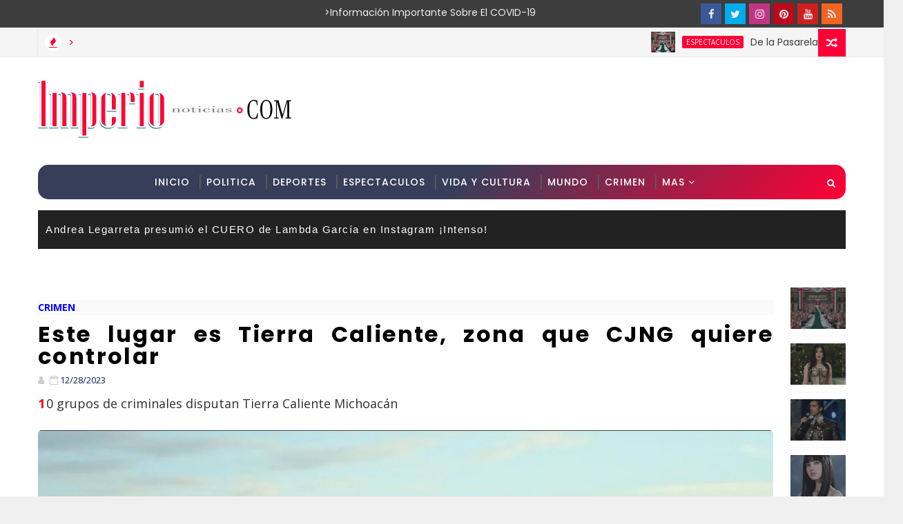

--- FILE ---
content_type: text/html; charset=utf-8
request_url: https://www.google.com/recaptcha/api2/aframe
body_size: 268
content:
<!DOCTYPE HTML><html><head><meta http-equiv="content-type" content="text/html; charset=UTF-8"></head><body><script nonce="pezMZkecFME7_PWd7A0q3g">/** Anti-fraud and anti-abuse applications only. See google.com/recaptcha */ try{var clients={'sodar':'https://pagead2.googlesyndication.com/pagead/sodar?'};window.addEventListener("message",function(a){try{if(a.source===window.parent){var b=JSON.parse(a.data);var c=clients[b['id']];if(c){var d=document.createElement('img');d.src=c+b['params']+'&rc='+(localStorage.getItem("rc::a")?sessionStorage.getItem("rc::b"):"");window.document.body.appendChild(d);sessionStorage.setItem("rc::e",parseInt(sessionStorage.getItem("rc::e")||0)+1);localStorage.setItem("rc::h",'1768819721314');}}}catch(b){}});window.parent.postMessage("_grecaptcha_ready", "*");}catch(b){}</script></body></html>

--- FILE ---
content_type: text/javascript; charset=UTF-8
request_url: https://www.imperionoticias.com/feeds/posts/default/-/youtube?alt=json-in-script&max-results=5&callback=jQuery111005335271959652772_1768819711479&_=1768819711480
body_size: 1531
content:
// API callback
jQuery111005335271959652772_1768819711479({"version":"1.0","encoding":"UTF-8","feed":{"xmlns":"http://www.w3.org/2005/Atom","xmlns$openSearch":"http://a9.com/-/spec/opensearchrss/1.0/","xmlns$blogger":"http://schemas.google.com/blogger/2008","xmlns$georss":"http://www.georss.org/georss","xmlns$gd":"http://schemas.google.com/g/2005","xmlns$thr":"http://purl.org/syndication/thread/1.0","id":{"$t":"tag:blogger.com,1999:blog-7718275427180999333"},"updated":{"$t":"2025-11-21T16:10:10.065-06:00"},"category":[{"term":"espectaculos"},{"term":"mundo"},{"term":"deportes"},{"term":"politica"},{"term":"vida"},{"term":"tecnologia"},{"term":"viral"},{"term":"crimen"},{"term":"youtube"},{"term":"mamacitas"},{"term":"insolito"},{"term":"producto"},{"term":"tiktok"},{"term":"video"},{"term":"estilo"}],"title":{"type":"text","$t":"Imperio Noticias"},"subtitle":{"type":"html","$t":"Imperio Noticias"},"link":[{"rel":"http://schemas.google.com/g/2005#feed","type":"application/atom+xml","href":"https:\/\/www.imperionoticias.com\/feeds\/posts\/default"},{"rel":"self","type":"application/atom+xml","href":"https:\/\/www.blogger.com\/feeds\/7718275427180999333\/posts\/default\/-\/youtube?alt=json-in-script\u0026max-results=5"},{"rel":"alternate","type":"text/html","href":"https:\/\/www.imperionoticias.com\/search\/label\/youtube"},{"rel":"hub","href":"http://pubsubhubbub.appspot.com/"},{"rel":"next","type":"application/atom+xml","href":"https:\/\/www.blogger.com\/feeds\/7718275427180999333\/posts\/default\/-\/youtube\/-\/youtube?alt=json-in-script\u0026start-index=6\u0026max-results=5"}],"author":[{"name":{"$t":"Unknown"},"email":{"$t":"noreply@blogger.com"},"gd$image":{"rel":"http://schemas.google.com/g/2005#thumbnail","width":"16","height":"16","src":"https:\/\/img1.blogblog.com\/img\/b16-rounded.gif"}}],"generator":{"version":"7.00","uri":"http://www.blogger.com","$t":"Blogger"},"openSearch$totalResults":{"$t":"1788"},"openSearch$startIndex":{"$t":"1"},"openSearch$itemsPerPage":{"$t":"5"},"entry":[{"id":{"$t":"tag:blogger.com,1999:blog-7718275427180999333.post-4737114980551797414"},"published":{"$t":"2023-07-20T22:53:00.002-06:00"},"updated":{"$t":"2023-07-20T22:53:25.757-06:00"},"category":[{"scheme":"http://www.blogger.com/atom/ns#","term":"youtube"}],"title":{"type":"text","$t":""},"content":{"type":"html","$t":"\u003Ciframe allow=\"accelerometer; autoplay; encrypted-media; gyroscope; picture-in-picture\" allowfullscreen=\"\" frameborder=\"0\" height=\"435\" src=\"https:\/\/www.youtube.com\/embed\/QU9c0053UAU\" width=\"775\"\u003E\u003C\/iframe\u003E\n\u003Cscript async src=\"https:\/\/pagead2.googlesyndication.com\/pagead\/js\/adsbygoogle.js\"\u003E\u003C\/script\u003E\u003C!-- Post_Responsive --\u003E\u003Cins class=\"adsbygoogle\"     style=\"display:inline-block;min-width:300px;max-width:770px;width:100%\"     data-ad-client=\"ca-pub-1114321639437001\"     data-ad-slot=\"5388041329\"     data-ad-format=\"auto\"     data-full-width-responsive=\"true\"\u003E\u003C\/ins\u003E\u003Cscript\u003E     (adsbygoogle = window.adsbygoogle || []).push({});\u003C\/script\u003E\u003Cdiv class=\"blogger-post-footer\"\u003EImperio Noticias\u003C\/div\u003E"},"link":[{"rel":"replies","type":"application/atom+xml","href":"https:\/\/www.imperionoticias.com\/feeds\/4737114980551797414\/comments\/default","title":"Comentarios de la entrada"},{"rel":"replies","type":"text/html","href":"https:\/\/www.imperionoticias.com\/2023\/07\/adsbygoogle-window_20.html#comment-form","title":"0 Comentarios"},{"rel":"edit","type":"application/atom+xml","href":"https:\/\/www.blogger.com\/feeds\/7718275427180999333\/posts\/default\/4737114980551797414"},{"rel":"self","type":"application/atom+xml","href":"https:\/\/www.blogger.com\/feeds\/7718275427180999333\/posts\/default\/4737114980551797414"},{"rel":"alternate","type":"text/html","href":"https:\/\/www.imperionoticias.com\/2023\/07\/adsbygoogle-window_20.html","title":""}],"author":[{"name":{"$t":"I-Noticias"},"uri":{"$t":"http:\/\/www.blogger.com\/profile\/06742126457733953765"},"email":{"$t":"noreply@blogger.com"},"gd$image":{"rel":"http://schemas.google.com/g/2005#thumbnail","width":"16","height":"16","src":"https:\/\/img1.blogblog.com\/img\/b16-rounded.gif"}}],"media$thumbnail":{"xmlns$media":"http://search.yahoo.com/mrss/","url":"https:\/\/img.youtube.com\/vi\/QU9c0053UAU\/default.jpg","height":"72","width":"72"},"thr$total":{"$t":"0"}},{"id":{"$t":"tag:blogger.com,1999:blog-7718275427180999333.post-6360987686754077059"},"published":{"$t":"2023-07-19T00:16:00.002-06:00"},"updated":{"$t":"2023-07-19T00:16:41.770-06:00"},"category":[{"scheme":"http://www.blogger.com/atom/ns#","term":"youtube"}],"title":{"type":"text","$t":""},"content":{"type":"html","$t":"\u003Ciframe allow=\"accelerometer; autoplay; encrypted-media; gyroscope; picture-in-picture\" allowfullscreen=\"\" frameborder=\"0\" height=\"435\" src=\"https:\/\/www.youtube.com\/embed\/zoFPBHOtNxI\" width=\"775\"\u003E\u003C\/iframe\u003E\n\u003Cscript async src=\"https:\/\/pagead2.googlesyndication.com\/pagead\/js\/adsbygoogle.js\"\u003E\u003C\/script\u003E\u003C!-- Post_Responsive --\u003E\u003Cins class=\"adsbygoogle\"     style=\"display:inline-block;min-width:300px;max-width:770px;width:100%\"     data-ad-client=\"ca-pub-1114321639437001\"     data-ad-slot=\"5388041329\"     data-ad-format=\"auto\"     data-full-width-responsive=\"true\"\u003E\u003C\/ins\u003E\u003Cscript\u003E     (adsbygoogle = window.adsbygoogle || []).push({});\u003C\/script\u003E\u003Cdiv class=\"blogger-post-footer\"\u003EImperio Noticias\u003C\/div\u003E"},"link":[{"rel":"replies","type":"application/atom+xml","href":"https:\/\/www.imperionoticias.com\/feeds\/6360987686754077059\/comments\/default","title":"Comentarios de la entrada"},{"rel":"replies","type":"text/html","href":"https:\/\/www.imperionoticias.com\/2023\/07\/adsbygoogle-window_19.html#comment-form","title":"0 Comentarios"},{"rel":"edit","type":"application/atom+xml","href":"https:\/\/www.blogger.com\/feeds\/7718275427180999333\/posts\/default\/6360987686754077059"},{"rel":"self","type":"application/atom+xml","href":"https:\/\/www.blogger.com\/feeds\/7718275427180999333\/posts\/default\/6360987686754077059"},{"rel":"alternate","type":"text/html","href":"https:\/\/www.imperionoticias.com\/2023\/07\/adsbygoogle-window_19.html","title":""}],"author":[{"name":{"$t":"I-Noticias"},"uri":{"$t":"http:\/\/www.blogger.com\/profile\/06742126457733953765"},"email":{"$t":"noreply@blogger.com"},"gd$image":{"rel":"http://schemas.google.com/g/2005#thumbnail","width":"16","height":"16","src":"https:\/\/img1.blogblog.com\/img\/b16-rounded.gif"}}],"media$thumbnail":{"xmlns$media":"http://search.yahoo.com/mrss/","url":"https:\/\/img.youtube.com\/vi\/zoFPBHOtNxI\/default.jpg","height":"72","width":"72"},"thr$total":{"$t":"0"}},{"id":{"$t":"tag:blogger.com,1999:blog-7718275427180999333.post-94405137524265364"},"published":{"$t":"2023-07-15T23:01:00.002-06:00"},"updated":{"$t":"2023-07-15T23:01:24.579-06:00"},"category":[{"scheme":"http://www.blogger.com/atom/ns#","term":"youtube"}],"title":{"type":"text","$t":""},"content":{"type":"html","$t":"\u003Ciframe allow=\"accelerometer; autoplay; encrypted-media; gyroscope; picture-in-picture\" allowfullscreen=\"\" frameborder=\"0\" height=\"435\" src=\"https:\/\/www.youtube.com\/embed\/7eyyktAZ6XU\" width=\"775\"\u003E\u003C\/iframe\u003E\n\u003Cscript async src=\"https:\/\/pagead2.googlesyndication.com\/pagead\/js\/adsbygoogle.js\"\u003E\u003C\/script\u003E\u003C!-- Post_Responsive --\u003E\u003Cins class=\"adsbygoogle\"     style=\"display:inline-block;min-width:300px;max-width:770px;width:100%\"     data-ad-client=\"ca-pub-1114321639437001\"     data-ad-slot=\"5388041329\"     data-ad-format=\"auto\"     data-full-width-responsive=\"true\"\u003E\u003C\/ins\u003E\u003Cscript\u003E     (adsbygoogle = window.adsbygoogle || []).push({});\u003C\/script\u003E\u003Cdiv class=\"blogger-post-footer\"\u003EImperio Noticias\u003C\/div\u003E"},"link":[{"rel":"replies","type":"application/atom+xml","href":"https:\/\/www.imperionoticias.com\/feeds\/94405137524265364\/comments\/default","title":"Comentarios de la entrada"},{"rel":"replies","type":"text/html","href":"https:\/\/www.imperionoticias.com\/2023\/07\/adsbygoogle-window_30.html#comment-form","title":"0 Comentarios"},{"rel":"edit","type":"application/atom+xml","href":"https:\/\/www.blogger.com\/feeds\/7718275427180999333\/posts\/default\/94405137524265364"},{"rel":"self","type":"application/atom+xml","href":"https:\/\/www.blogger.com\/feeds\/7718275427180999333\/posts\/default\/94405137524265364"},{"rel":"alternate","type":"text/html","href":"https:\/\/www.imperionoticias.com\/2023\/07\/adsbygoogle-window_30.html","title":""}],"author":[{"name":{"$t":"I-Noticias"},"uri":{"$t":"http:\/\/www.blogger.com\/profile\/06742126457733953765"},"email":{"$t":"noreply@blogger.com"},"gd$image":{"rel":"http://schemas.google.com/g/2005#thumbnail","width":"16","height":"16","src":"https:\/\/img1.blogblog.com\/img\/b16-rounded.gif"}}],"media$thumbnail":{"xmlns$media":"http://search.yahoo.com/mrss/","url":"https:\/\/img.youtube.com\/vi\/7eyyktAZ6XU\/default.jpg","height":"72","width":"72"},"thr$total":{"$t":"0"}},{"id":{"$t":"tag:blogger.com,1999:blog-7718275427180999333.post-4266067845105653750"},"published":{"$t":"2023-07-15T01:48:00.002-06:00"},"updated":{"$t":"2023-07-15T01:48:22.742-06:00"},"category":[{"scheme":"http://www.blogger.com/atom/ns#","term":"youtube"}],"title":{"type":"text","$t":""},"content":{"type":"html","$t":"\u003Ciframe allow=\"accelerometer; autoplay; encrypted-media; gyroscope; picture-in-picture\" allowfullscreen=\"\" frameborder=\"0\" height=\"435\" src=\"https:\/\/www.youtube.com\/embed\/Sj_dnQPf_DY\" width=\"775\"\u003E\u003C\/iframe\u003E\n\u003Cscript async src=\"https:\/\/pagead2.googlesyndication.com\/pagead\/js\/adsbygoogle.js\"\u003E\u003C\/script\u003E\u003C!-- Post_Responsive --\u003E\u003Cins class=\"adsbygoogle\"     style=\"display:inline-block;min-width:300px;max-width:770px;width:100%\"     data-ad-client=\"ca-pub-1114321639437001\"     data-ad-slot=\"5388041329\"     data-ad-format=\"auto\"     data-full-width-responsive=\"true\"\u003E\u003C\/ins\u003E\u003Cscript\u003E     (adsbygoogle = window.adsbygoogle || []).push({});\u003C\/script\u003E\u003Cdiv class=\"blogger-post-footer\"\u003EImperio Noticias\u003C\/div\u003E"},"link":[{"rel":"replies","type":"application/atom+xml","href":"https:\/\/www.imperionoticias.com\/feeds\/4266067845105653750\/comments\/default","title":"Comentarios de la entrada"},{"rel":"replies","type":"text/html","href":"https:\/\/www.imperionoticias.com\/2023\/07\/adsbygoogle-window_15.html#comment-form","title":"0 Comentarios"},{"rel":"edit","type":"application/atom+xml","href":"https:\/\/www.blogger.com\/feeds\/7718275427180999333\/posts\/default\/4266067845105653750"},{"rel":"self","type":"application/atom+xml","href":"https:\/\/www.blogger.com\/feeds\/7718275427180999333\/posts\/default\/4266067845105653750"},{"rel":"alternate","type":"text/html","href":"https:\/\/www.imperionoticias.com\/2023\/07\/adsbygoogle-window_15.html","title":""}],"author":[{"name":{"$t":"I-Noticias"},"uri":{"$t":"http:\/\/www.blogger.com\/profile\/06742126457733953765"},"email":{"$t":"noreply@blogger.com"},"gd$image":{"rel":"http://schemas.google.com/g/2005#thumbnail","width":"16","height":"16","src":"https:\/\/img1.blogblog.com\/img\/b16-rounded.gif"}}],"media$thumbnail":{"xmlns$media":"http://search.yahoo.com/mrss/","url":"https:\/\/img.youtube.com\/vi\/Sj_dnQPf_DY\/default.jpg","height":"72","width":"72"},"thr$total":{"$t":"0"}},{"id":{"$t":"tag:blogger.com,1999:blog-7718275427180999333.post-8139404049398136037"},"published":{"$t":"2023-07-14T23:40:00.003-06:00"},"updated":{"$t":"2023-07-14T23:40:47.886-06:00"},"category":[{"scheme":"http://www.blogger.com/atom/ns#","term":"youtube"}],"title":{"type":"text","$t":"Tiago PZK, ZECCA - Asqueroso (Official Video)"},"content":{"type":"html","$t":"\u003Ciframe allow=\"accelerometer; autoplay; encrypted-media; gyroscope; picture-in-picture\" allowfullscreen=\"\" frameborder=\"0\" height=\"435\" src=\"https:\/\/www.youtube.com\/embed\/sluh5OU0k5g\" width=\"775\"\u003E\u003C\/iframe\u003E\n\u003Cscript async src=\"https:\/\/pagead2.googlesyndication.com\/pagead\/js\/adsbygoogle.js\"\u003E\u003C\/script\u003E\u003C!-- Post_Responsive --\u003E\u003Cins class=\"adsbygoogle\"     style=\"display:inline-block;min-width:300px;max-width:770px;width:100%\"     data-ad-client=\"ca-pub-1114321639437001\"     data-ad-slot=\"5388041329\"     data-ad-format=\"auto\"     data-full-width-responsive=\"true\"\u003E\u003C\/ins\u003E\u003Cscript\u003E     (adsbygoogle = window.adsbygoogle || []).push({});\u003C\/script\u003E\u003Cdiv class=\"blogger-post-footer\"\u003EImperio Noticias\u003C\/div\u003E"},"link":[{"rel":"replies","type":"application/atom+xml","href":"https:\/\/www.imperionoticias.com\/feeds\/8139404049398136037\/comments\/default","title":"Comentarios de la entrada"},{"rel":"replies","type":"text/html","href":"https:\/\/www.imperionoticias.com\/2023\/07\/tiago-pzk-zecca-asqueroso-official-video.html#comment-form","title":"0 Comentarios"},{"rel":"edit","type":"application/atom+xml","href":"https:\/\/www.blogger.com\/feeds\/7718275427180999333\/posts\/default\/8139404049398136037"},{"rel":"self","type":"application/atom+xml","href":"https:\/\/www.blogger.com\/feeds\/7718275427180999333\/posts\/default\/8139404049398136037"},{"rel":"alternate","type":"text/html","href":"https:\/\/www.imperionoticias.com\/2023\/07\/tiago-pzk-zecca-asqueroso-official-video.html","title":"Tiago PZK, ZECCA - Asqueroso (Official Video)"}],"author":[{"name":{"$t":"I-Noticias"},"uri":{"$t":"http:\/\/www.blogger.com\/profile\/06742126457733953765"},"email":{"$t":"noreply@blogger.com"},"gd$image":{"rel":"http://schemas.google.com/g/2005#thumbnail","width":"16","height":"16","src":"https:\/\/img1.blogblog.com\/img\/b16-rounded.gif"}}],"media$thumbnail":{"xmlns$media":"http://search.yahoo.com/mrss/","url":"https:\/\/img.youtube.com\/vi\/sluh5OU0k5g\/default.jpg","height":"72","width":"72"},"thr$total":{"$t":"0"}}]}});

--- FILE ---
content_type: text/javascript; charset=UTF-8
request_url: https://www.imperionoticias.com/feeds/posts/default/-/mamacitas?alt=json-in-script&max-results=13&callback=jQuery111005335271959652772_1768819711481&_=1768819711482
body_size: 2569
content:
// API callback
jQuery111005335271959652772_1768819711481({"version":"1.0","encoding":"UTF-8","feed":{"xmlns":"http://www.w3.org/2005/Atom","xmlns$openSearch":"http://a9.com/-/spec/opensearchrss/1.0/","xmlns$blogger":"http://schemas.google.com/blogger/2008","xmlns$georss":"http://www.georss.org/georss","xmlns$gd":"http://schemas.google.com/g/2005","xmlns$thr":"http://purl.org/syndication/thread/1.0","id":{"$t":"tag:blogger.com,1999:blog-7718275427180999333"},"updated":{"$t":"2025-11-21T16:10:10.065-06:00"},"category":[{"term":"espectaculos"},{"term":"mundo"},{"term":"deportes"},{"term":"politica"},{"term":"vida"},{"term":"tecnologia"},{"term":"viral"},{"term":"crimen"},{"term":"youtube"},{"term":"mamacitas"},{"term":"insolito"},{"term":"producto"},{"term":"tiktok"},{"term":"video"},{"term":"estilo"}],"title":{"type":"text","$t":"Imperio Noticias"},"subtitle":{"type":"html","$t":"Imperio Noticias"},"link":[{"rel":"http://schemas.google.com/g/2005#feed","type":"application/atom+xml","href":"https:\/\/www.imperionoticias.com\/feeds\/posts\/default"},{"rel":"self","type":"application/atom+xml","href":"https:\/\/www.blogger.com\/feeds\/7718275427180999333\/posts\/default\/-\/mamacitas?alt=json-in-script\u0026max-results=13"},{"rel":"alternate","type":"text/html","href":"https:\/\/www.imperionoticias.com\/search\/label\/mamacitas"},{"rel":"hub","href":"http://pubsubhubbub.appspot.com/"},{"rel":"next","type":"application/atom+xml","href":"https:\/\/www.blogger.com\/feeds\/7718275427180999333\/posts\/default\/-\/mamacitas\/-\/mamacitas?alt=json-in-script\u0026start-index=14\u0026max-results=13"}],"author":[{"name":{"$t":"Unknown"},"email":{"$t":"noreply@blogger.com"},"gd$image":{"rel":"http://schemas.google.com/g/2005#thumbnail","width":"16","height":"16","src":"https:\/\/img1.blogblog.com\/img\/b16-rounded.gif"}}],"generator":{"version":"7.00","uri":"http://www.blogger.com","$t":"Blogger"},"openSearch$totalResults":{"$t":"1555"},"openSearch$startIndex":{"$t":"1"},"openSearch$itemsPerPage":{"$t":"13"},"entry":[{"id":{"$t":"tag:blogger.com,1999:blog-7718275427180999333.post-7697196230847516699"},"published":{"$t":"2022-10-27T11:05:00.002-05:00"},"updated":{"$t":"2022-10-27T11:05:15.543-05:00"},"category":[{"scheme":"http://www.blogger.com/atom/ns#","term":"mamacitas"}],"title":{"type":"text","$t":"Karrueche Tran 27 de octubre (93708)"},"content":{"type":"html","$t":"\u003Cimg src=\"https:\/\/i.postimg.cc\/TPRQ6RM7\/screenshot-1.png\" alt=\"Karrueche Tran\"\/\u003E\n\u003Cscript async src=\"https:\/\/pagead2.googlesyndication.com\/pagead\/js\/adsbygoogle.js\"\u003E\u003C\/script\u003E\u003C!-- Post_Responsive --\u003E\u003Cins class=\"adsbygoogle\"     style=\"display:inline-block;min-width:300px;max-width:770px;width:100%\"     data-ad-client=\"ca-pub-1114321639437001\"     data-ad-slot=\"5388041329\"     data-ad-format=\"auto\"     data-full-width-responsive=\"true\"\u003E\u003C\/ins\u003E\u003Cscript\u003E     (adsbygoogle = window.adsbygoogle || []).push({});\u003C\/script\u003E\u003Cdiv class=\"blogger-post-footer\"\u003EImperio Noticias\u003C\/div\u003E"},"link":[{"rel":"replies","type":"application/atom+xml","href":"https:\/\/www.imperionoticias.com\/feeds\/7697196230847516699\/comments\/default","title":"Comentarios de la entrada"},{"rel":"replies","type":"text/html","href":"https:\/\/www.imperionoticias.com\/2022\/10\/karrueche-tran-27-de-octubre-93708.html#comment-form","title":"0 Comentarios"},{"rel":"edit","type":"application/atom+xml","href":"https:\/\/www.blogger.com\/feeds\/7718275427180999333\/posts\/default\/7697196230847516699"},{"rel":"self","type":"application/atom+xml","href":"https:\/\/www.blogger.com\/feeds\/7718275427180999333\/posts\/default\/7697196230847516699"},{"rel":"alternate","type":"text/html","href":"https:\/\/www.imperionoticias.com\/2022\/10\/karrueche-tran-27-de-octubre-93708.html","title":"Karrueche Tran 27 de octubre (93708)"}],"author":[{"name":{"$t":"I-Noticias"},"uri":{"$t":"http:\/\/www.blogger.com\/profile\/06742126457733953765"},"email":{"$t":"noreply@blogger.com"},"gd$image":{"rel":"http://schemas.google.com/g/2005#thumbnail","width":"16","height":"16","src":"https:\/\/img1.blogblog.com\/img\/b16-rounded.gif"}}],"thr$total":{"$t":"0"}},{"id":{"$t":"tag:blogger.com,1999:blog-7718275427180999333.post-2408789256732059498"},"published":{"$t":"2022-10-26T11:02:00.003-05:00"},"updated":{"$t":"2022-10-26T11:02:57.229-05:00"},"category":[{"scheme":"http://www.blogger.com/atom/ns#","term":"mamacitas"}],"title":{"type":"text","$t":"Charli D'Amelio 26 de octubre (30060)"},"content":{"type":"html","$t":"\u003Cimg src=\"\" alt=\"Charli D'Amelio\"\/\u003E\n\u003Cscript async src=\"https:\/\/pagead2.googlesyndication.com\/pagead\/js\/adsbygoogle.js\"\u003E\u003C\/script\u003E\u003C!-- Post_Responsive --\u003E\u003Cins class=\"adsbygoogle\"     style=\"display:inline-block;min-width:300px;max-width:770px;width:100%\"     data-ad-client=\"ca-pub-1114321639437001\"     data-ad-slot=\"5388041329\"     data-ad-format=\"auto\"     data-full-width-responsive=\"true\"\u003E\u003C\/ins\u003E\u003Cscript\u003E     (adsbygoogle = window.adsbygoogle || []).push({});\u003C\/script\u003E\u003Cdiv class=\"blogger-post-footer\"\u003EImperio Noticias\u003C\/div\u003E"},"link":[{"rel":"replies","type":"application/atom+xml","href":"https:\/\/www.imperionoticias.com\/feeds\/2408789256732059498\/comments\/default","title":"Comentarios de la entrada"},{"rel":"replies","type":"text/html","href":"https:\/\/www.imperionoticias.com\/2022\/10\/charli-damelio-26-de-octubre-30060.html#comment-form","title":"0 Comentarios"},{"rel":"edit","type":"application/atom+xml","href":"https:\/\/www.blogger.com\/feeds\/7718275427180999333\/posts\/default\/2408789256732059498"},{"rel":"self","type":"application/atom+xml","href":"https:\/\/www.blogger.com\/feeds\/7718275427180999333\/posts\/default\/2408789256732059498"},{"rel":"alternate","type":"text/html","href":"https:\/\/www.imperionoticias.com\/2022\/10\/charli-damelio-26-de-octubre-30060.html","title":"Charli D'Amelio 26 de octubre (30060)"}],"author":[{"name":{"$t":"I-Noticias"},"uri":{"$t":"http:\/\/www.blogger.com\/profile\/06742126457733953765"},"email":{"$t":"noreply@blogger.com"},"gd$image":{"rel":"http://schemas.google.com/g/2005#thumbnail","width":"16","height":"16","src":"https:\/\/img1.blogblog.com\/img\/b16-rounded.gif"}}],"thr$total":{"$t":"0"}},{"id":{"$t":"tag:blogger.com,1999:blog-7718275427180999333.post-3500212724228130795"},"published":{"$t":"2022-10-22T18:22:00.003-05:00"},"updated":{"$t":"2022-10-22T18:22:29.445-05:00"},"category":[{"scheme":"http://www.blogger.com/atom/ns#","term":"mamacitas"}],"title":{"type":"text","$t":"Pati Acha 22 de octubre (71839)"},"content":{"type":"html","$t":"\u003Cimg src=\"https:\/\/i.postimg.cc\/DzZzws3Q\/whatsapp-image-2022-10-21-at-12-12-16.jpg\" alt=\"Pati Acha\"\/\u003E\n\u003Cscript async src=\"https:\/\/pagead2.googlesyndication.com\/pagead\/js\/adsbygoogle.js\"\u003E\u003C\/script\u003E\u003C!-- Post_Responsive --\u003E\u003Cins class=\"adsbygoogle\"     style=\"display:inline-block;min-width:300px;max-width:770px;width:100%\"     data-ad-client=\"ca-pub-1114321639437001\"     data-ad-slot=\"5388041329\"     data-ad-format=\"auto\"     data-full-width-responsive=\"true\"\u003E\u003C\/ins\u003E\u003Cscript\u003E     (adsbygoogle = window.adsbygoogle || []).push({});\u003C\/script\u003E\u003Cdiv class=\"blogger-post-footer\"\u003EImperio Noticias\u003C\/div\u003E"},"link":[{"rel":"replies","type":"application/atom+xml","href":"https:\/\/www.imperionoticias.com\/feeds\/3500212724228130795\/comments\/default","title":"Comentarios de la entrada"},{"rel":"replies","type":"text/html","href":"https:\/\/www.imperionoticias.com\/2022\/10\/pati-acha-22-de-octubre-71839.html#comment-form","title":"0 Comentarios"},{"rel":"edit","type":"application/atom+xml","href":"https:\/\/www.blogger.com\/feeds\/7718275427180999333\/posts\/default\/3500212724228130795"},{"rel":"self","type":"application/atom+xml","href":"https:\/\/www.blogger.com\/feeds\/7718275427180999333\/posts\/default\/3500212724228130795"},{"rel":"alternate","type":"text/html","href":"https:\/\/www.imperionoticias.com\/2022\/10\/pati-acha-22-de-octubre-71839.html","title":"Pati Acha 22 de octubre (71839)"}],"author":[{"name":{"$t":"I-Noticias"},"uri":{"$t":"http:\/\/www.blogger.com\/profile\/06742126457733953765"},"email":{"$t":"noreply@blogger.com"},"gd$image":{"rel":"http://schemas.google.com/g/2005#thumbnail","width":"16","height":"16","src":"https:\/\/img1.blogblog.com\/img\/b16-rounded.gif"}}],"thr$total":{"$t":"0"}},{"id":{"$t":"tag:blogger.com,1999:blog-7718275427180999333.post-3994112219588993672"},"published":{"$t":"2022-10-20T16:13:00.003-05:00"},"updated":{"$t":"2022-10-20T16:13:18.971-05:00"},"category":[{"scheme":"http://www.blogger.com/atom/ns#","term":"mamacitas"}],"title":{"type":"text","$t":"Ariana Dugarte 20 de octubre (86880)"},"content":{"type":"html","$t":"\u003Cimg src=\"https:\/\/i.postimg.cc\/nhd2Sr7S\/whatsapp-memoria-cache-borrar.jpg\" alt=\"Ariana Dugarte\"\/\u003E\n\u003Cscript async src=\"https:\/\/pagead2.googlesyndication.com\/pagead\/js\/adsbygoogle.js\"\u003E\u003C\/script\u003E\u003C!-- Post_Responsive --\u003E\u003Cins class=\"adsbygoogle\"     style=\"display:inline-block;min-width:300px;max-width:770px;width:100%\"     data-ad-client=\"ca-pub-1114321639437001\"     data-ad-slot=\"5388041329\"     data-ad-format=\"auto\"     data-full-width-responsive=\"true\"\u003E\u003C\/ins\u003E\u003Cscript\u003E     (adsbygoogle = window.adsbygoogle || []).push({});\u003C\/script\u003E\u003Cdiv class=\"blogger-post-footer\"\u003EImperio Noticias\u003C\/div\u003E"},"link":[{"rel":"replies","type":"application/atom+xml","href":"https:\/\/www.imperionoticias.com\/feeds\/3994112219588993672\/comments\/default","title":"Comentarios de la entrada"},{"rel":"replies","type":"text/html","href":"https:\/\/www.imperionoticias.com\/2022\/10\/ariana-dugarte-20-de-octubre-86880.html#comment-form","title":"0 Comentarios"},{"rel":"edit","type":"application/atom+xml","href":"https:\/\/www.blogger.com\/feeds\/7718275427180999333\/posts\/default\/3994112219588993672"},{"rel":"self","type":"application/atom+xml","href":"https:\/\/www.blogger.com\/feeds\/7718275427180999333\/posts\/default\/3994112219588993672"},{"rel":"alternate","type":"text/html","href":"https:\/\/www.imperionoticias.com\/2022\/10\/ariana-dugarte-20-de-octubre-86880.html","title":"Ariana Dugarte 20 de octubre (86880)"}],"author":[{"name":{"$t":"I-Noticias"},"uri":{"$t":"http:\/\/www.blogger.com\/profile\/06742126457733953765"},"email":{"$t":"noreply@blogger.com"},"gd$image":{"rel":"http://schemas.google.com/g/2005#thumbnail","width":"16","height":"16","src":"https:\/\/img1.blogblog.com\/img\/b16-rounded.gif"}}],"thr$total":{"$t":"0"}},{"id":{"$t":"tag:blogger.com,1999:blog-7718275427180999333.post-2794468838817543270"},"published":{"$t":"2022-10-20T16:12:00.001-05:00"},"updated":{"$t":"2022-10-20T16:12:06.810-05:00"},"category":[{"scheme":"http://www.blogger.com/atom/ns#","term":"mamacitas"}],"title":{"type":"text","$t":"Esmeralda Pimentel 20 de octubre (41280)"},"content":{"type":"html","$t":"\u003Cimg src=\"https:\/\/i.postimg.cc\/7ZXtvmvV\/whatsapp-memoria-cache-borrar.jpg\" alt=\"Esmeralda Pimentel\"\/\u003E\n\u003Cscript async src=\"https:\/\/pagead2.googlesyndication.com\/pagead\/js\/adsbygoogle.js\"\u003E\u003C\/script\u003E\u003C!-- Post_Responsive --\u003E\u003Cins class=\"adsbygoogle\"     style=\"display:inline-block;min-width:300px;max-width:770px;width:100%\"     data-ad-client=\"ca-pub-1114321639437001\"     data-ad-slot=\"5388041329\"     data-ad-format=\"auto\"     data-full-width-responsive=\"true\"\u003E\u003C\/ins\u003E\u003Cscript\u003E     (adsbygoogle = window.adsbygoogle || []).push({});\u003C\/script\u003E\u003Cdiv class=\"blogger-post-footer\"\u003EImperio Noticias\u003C\/div\u003E"},"link":[{"rel":"replies","type":"application/atom+xml","href":"https:\/\/www.imperionoticias.com\/feeds\/2794468838817543270\/comments\/default","title":"Comentarios de la entrada"},{"rel":"replies","type":"text/html","href":"https:\/\/www.imperionoticias.com\/2022\/10\/esmeralda-pimentel-20-de-octubre-41280.html#comment-form","title":"0 Comentarios"},{"rel":"edit","type":"application/atom+xml","href":"https:\/\/www.blogger.com\/feeds\/7718275427180999333\/posts\/default\/2794468838817543270"},{"rel":"self","type":"application/atom+xml","href":"https:\/\/www.blogger.com\/feeds\/7718275427180999333\/posts\/default\/2794468838817543270"},{"rel":"alternate","type":"text/html","href":"https:\/\/www.imperionoticias.com\/2022\/10\/esmeralda-pimentel-20-de-octubre-41280.html","title":"Esmeralda Pimentel 20 de octubre (41280)"}],"author":[{"name":{"$t":"I-Noticias"},"uri":{"$t":"http:\/\/www.blogger.com\/profile\/06742126457733953765"},"email":{"$t":"noreply@blogger.com"},"gd$image":{"rel":"http://schemas.google.com/g/2005#thumbnail","width":"16","height":"16","src":"https:\/\/img1.blogblog.com\/img\/b16-rounded.gif"}}],"thr$total":{"$t":"0"}},{"id":{"$t":"tag:blogger.com,1999:blog-7718275427180999333.post-8021993245965519530"},"published":{"$t":"2022-10-20T16:10:00.003-05:00"},"updated":{"$t":"2022-10-20T16:10:54.502-05:00"},"category":[{"scheme":"http://www.blogger.com/atom/ns#","term":"mamacitas"}],"title":{"type":"text","$t":"Esmeralda Pimentel 20 de octubre (49285)"},"content":{"type":"html","$t":"\u003Cimg src=\"https:\/\/i.postimg.cc\/NMKzkTzx\/whatsapp-memoria-cache-borrar.jpg\" alt=\"Esmeralda Pimentel\"\/\u003E\n\u003Cscript async src=\"https:\/\/pagead2.googlesyndication.com\/pagead\/js\/adsbygoogle.js\"\u003E\u003C\/script\u003E\u003C!-- Post_Responsive --\u003E\u003Cins class=\"adsbygoogle\"     style=\"display:inline-block;min-width:300px;max-width:770px;width:100%\"     data-ad-client=\"ca-pub-1114321639437001\"     data-ad-slot=\"5388041329\"     data-ad-format=\"auto\"     data-full-width-responsive=\"true\"\u003E\u003C\/ins\u003E\u003Cscript\u003E     (adsbygoogle = window.adsbygoogle || []).push({});\u003C\/script\u003E\u003Cdiv class=\"blogger-post-footer\"\u003EImperio Noticias\u003C\/div\u003E"},"link":[{"rel":"replies","type":"application/atom+xml","href":"https:\/\/www.imperionoticias.com\/feeds\/8021993245965519530\/comments\/default","title":"Comentarios de la entrada"},{"rel":"replies","type":"text/html","href":"https:\/\/www.imperionoticias.com\/2022\/10\/esmeralda-pimentel-20-de-octubre-49285.html#comment-form","title":"0 Comentarios"},{"rel":"edit","type":"application/atom+xml","href":"https:\/\/www.blogger.com\/feeds\/7718275427180999333\/posts\/default\/8021993245965519530"},{"rel":"self","type":"application/atom+xml","href":"https:\/\/www.blogger.com\/feeds\/7718275427180999333\/posts\/default\/8021993245965519530"},{"rel":"alternate","type":"text/html","href":"https:\/\/www.imperionoticias.com\/2022\/10\/esmeralda-pimentel-20-de-octubre-49285.html","title":"Esmeralda Pimentel 20 de octubre (49285)"}],"author":[{"name":{"$t":"I-Noticias"},"uri":{"$t":"http:\/\/www.blogger.com\/profile\/06742126457733953765"},"email":{"$t":"noreply@blogger.com"},"gd$image":{"rel":"http://schemas.google.com/g/2005#thumbnail","width":"16","height":"16","src":"https:\/\/img1.blogblog.com\/img\/b16-rounded.gif"}}],"thr$total":{"$t":"0"}},{"id":{"$t":"tag:blogger.com,1999:blog-7718275427180999333.post-4308744933753074135"},"published":{"$t":"2022-10-20T13:32:00.003-05:00"},"updated":{"$t":"2022-10-20T13:32:44.419-05:00"},"category":[{"scheme":"http://www.blogger.com/atom/ns#","term":"mamacitas"}],"title":{"type":"text","$t":"Fabiola Guajardo 20 de octubre (17602)"},"content":{"type":"html","$t":"\u003Cimg src=\"https:\/\/i.postimg.cc\/FRsjtTKm\/tiktok-cuantos-seguidores-debo-tener-para-comenzar-a-ganar-dinero.jpg\" alt=\"Fabiola Guajardo\"\/\u003E\n\u003Cscript async src=\"https:\/\/pagead2.googlesyndication.com\/pagead\/js\/adsbygoogle.js\"\u003E\u003C\/script\u003E\u003C!-- Post_Responsive --\u003E\u003Cins class=\"adsbygoogle\"     style=\"display:inline-block;min-width:300px;max-width:770px;width:100%\"     data-ad-client=\"ca-pub-1114321639437001\"     data-ad-slot=\"5388041329\"     data-ad-format=\"auto\"     data-full-width-responsive=\"true\"\u003E\u003C\/ins\u003E\u003Cscript\u003E     (adsbygoogle = window.adsbygoogle || []).push({});\u003C\/script\u003E\u003Cdiv class=\"blogger-post-footer\"\u003EImperio Noticias\u003C\/div\u003E"},"link":[{"rel":"replies","type":"application/atom+xml","href":"https:\/\/www.imperionoticias.com\/feeds\/4308744933753074135\/comments\/default","title":"Comentarios de la entrada"},{"rel":"replies","type":"text/html","href":"https:\/\/www.imperionoticias.com\/2022\/10\/fabiola-guajardo-20-de-octubre-17602.html#comment-form","title":"0 Comentarios"},{"rel":"edit","type":"application/atom+xml","href":"https:\/\/www.blogger.com\/feeds\/7718275427180999333\/posts\/default\/4308744933753074135"},{"rel":"self","type":"application/atom+xml","href":"https:\/\/www.blogger.com\/feeds\/7718275427180999333\/posts\/default\/4308744933753074135"},{"rel":"alternate","type":"text/html","href":"https:\/\/www.imperionoticias.com\/2022\/10\/fabiola-guajardo-20-de-octubre-17602.html","title":"Fabiola Guajardo 20 de octubre (17602)"}],"author":[{"name":{"$t":"I-Noticias"},"uri":{"$t":"http:\/\/www.blogger.com\/profile\/06742126457733953765"},"email":{"$t":"noreply@blogger.com"},"gd$image":{"rel":"http://schemas.google.com/g/2005#thumbnail","width":"16","height":"16","src":"https:\/\/img1.blogblog.com\/img\/b16-rounded.gif"}}],"thr$total":{"$t":"0"}},{"id":{"$t":"tag:blogger.com,1999:blog-7718275427180999333.post-212982205147124943"},"published":{"$t":"2022-10-20T13:31:00.003-05:00"},"updated":{"$t":"2022-10-20T13:31:29.935-05:00"},"category":[{"scheme":"http://www.blogger.com/atom/ns#","term":"mamacitas"}],"title":{"type":"text","$t":"Maria León 20 de octubre (56876)"},"content":{"type":"html","$t":"\u003Cimg src=\"https:\/\/i.postimg.cc\/6qWbmrkG\/tiktok-cuantos-seguidores-debo-tener-para-comenzar-a-ganar-dinero.jpg\" alt=\"Maria León\"\/\u003E\n\u003Cscript async src=\"https:\/\/pagead2.googlesyndication.com\/pagead\/js\/adsbygoogle.js\"\u003E\u003C\/script\u003E\u003C!-- Post_Responsive --\u003E\u003Cins class=\"adsbygoogle\"     style=\"display:inline-block;min-width:300px;max-width:770px;width:100%\"     data-ad-client=\"ca-pub-1114321639437001\"     data-ad-slot=\"5388041329\"     data-ad-format=\"auto\"     data-full-width-responsive=\"true\"\u003E\u003C\/ins\u003E\u003Cscript\u003E     (adsbygoogle = window.adsbygoogle || []).push({});\u003C\/script\u003E\u003Cdiv class=\"blogger-post-footer\"\u003EImperio Noticias\u003C\/div\u003E"},"link":[{"rel":"replies","type":"application/atom+xml","href":"https:\/\/www.imperionoticias.com\/feeds\/212982205147124943\/comments\/default","title":"Comentarios de la entrada"},{"rel":"replies","type":"text/html","href":"https:\/\/www.imperionoticias.com\/2022\/10\/maria-leon-20-de-octubre-56876.html#comment-form","title":"0 Comentarios"},{"rel":"edit","type":"application/atom+xml","href":"https:\/\/www.blogger.com\/feeds\/7718275427180999333\/posts\/default\/212982205147124943"},{"rel":"self","type":"application/atom+xml","href":"https:\/\/www.blogger.com\/feeds\/7718275427180999333\/posts\/default\/212982205147124943"},{"rel":"alternate","type":"text/html","href":"https:\/\/www.imperionoticias.com\/2022\/10\/maria-leon-20-de-octubre-56876.html","title":"Maria León 20 de octubre (56876)"}],"author":[{"name":{"$t":"I-Noticias"},"uri":{"$t":"http:\/\/www.blogger.com\/profile\/06742126457733953765"},"email":{"$t":"noreply@blogger.com"},"gd$image":{"rel":"http://schemas.google.com/g/2005#thumbnail","width":"16","height":"16","src":"https:\/\/img1.blogblog.com\/img\/b16-rounded.gif"}}],"thr$total":{"$t":"0"}},{"id":{"$t":"tag:blogger.com,1999:blog-7718275427180999333.post-7619645057361650338"},"published":{"$t":"2022-10-20T13:30:00.002-05:00"},"updated":{"$t":"2022-10-20T13:30:15.237-05:00"},"category":[{"scheme":"http://www.blogger.com/atom/ns#","term":"mamacitas"}],"title":{"type":"text","$t":"Ariana Fitness 20 de octubre (35801)"},"content":{"type":"html","$t":"\u003Cimg src=\"https:\/\/i.postimg.cc\/tTWHjNvS\/tiktok-cuantos-seguidores-debo-tener-para-comenzar-a-ganar-dinero.jpg\" alt=\"Ariana Fitness\"\/\u003E\n\u003Cscript async src=\"https:\/\/pagead2.googlesyndication.com\/pagead\/js\/adsbygoogle.js\"\u003E\u003C\/script\u003E\u003C!-- Post_Responsive --\u003E\u003Cins class=\"adsbygoogle\"     style=\"display:inline-block;min-width:300px;max-width:770px;width:100%\"     data-ad-client=\"ca-pub-1114321639437001\"     data-ad-slot=\"5388041329\"     data-ad-format=\"auto\"     data-full-width-responsive=\"true\"\u003E\u003C\/ins\u003E\u003Cscript\u003E     (adsbygoogle = window.adsbygoogle || []).push({});\u003C\/script\u003E\u003Cdiv class=\"blogger-post-footer\"\u003EImperio Noticias\u003C\/div\u003E"},"link":[{"rel":"replies","type":"application/atom+xml","href":"https:\/\/www.imperionoticias.com\/feeds\/7619645057361650338\/comments\/default","title":"Comentarios de la entrada"},{"rel":"replies","type":"text/html","href":"https:\/\/www.imperionoticias.com\/2022\/10\/ariana-fitness-20-de-octubre-35801.html#comment-form","title":"0 Comentarios"},{"rel":"edit","type":"application/atom+xml","href":"https:\/\/www.blogger.com\/feeds\/7718275427180999333\/posts\/default\/7619645057361650338"},{"rel":"self","type":"application/atom+xml","href":"https:\/\/www.blogger.com\/feeds\/7718275427180999333\/posts\/default\/7619645057361650338"},{"rel":"alternate","type":"text/html","href":"https:\/\/www.imperionoticias.com\/2022\/10\/ariana-fitness-20-de-octubre-35801.html","title":"Ariana Fitness 20 de octubre (35801)"}],"author":[{"name":{"$t":"I-Noticias"},"uri":{"$t":"http:\/\/www.blogger.com\/profile\/06742126457733953765"},"email":{"$t":"noreply@blogger.com"},"gd$image":{"rel":"http://schemas.google.com/g/2005#thumbnail","width":"16","height":"16","src":"https:\/\/img1.blogblog.com\/img\/b16-rounded.gif"}}],"thr$total":{"$t":"0"}},{"id":{"$t":"tag:blogger.com,1999:blog-7718275427180999333.post-1984428778767539559"},"published":{"$t":"2022-10-19T12:48:00.003-05:00"},"updated":{"$t":"2022-10-19T12:48:35.717-05:00"},"category":[{"scheme":"http://www.blogger.com/atom/ns#","term":"mamacitas"}],"title":{"type":"text","$t":"Rachel Cook 19 de octubre (58821)"},"content":{"type":"html","$t":"\u003Cimg src=\"https:\/\/i.postimg.cc\/FF2ND4qr\/xcoxmo-pasar-whatsapp-de-android-a-iphone-sin-perder-nadax.jpg\" alt=\"Rachel Cook\"\/\u003E\n\u003Cscript async src=\"https:\/\/pagead2.googlesyndication.com\/pagead\/js\/adsbygoogle.js\"\u003E\u003C\/script\u003E\u003C!-- Post_Responsive --\u003E\u003Cins class=\"adsbygoogle\"     style=\"display:inline-block;min-width:300px;max-width:770px;width:100%\"     data-ad-client=\"ca-pub-1114321639437001\"     data-ad-slot=\"5388041329\"     data-ad-format=\"auto\"     data-full-width-responsive=\"true\"\u003E\u003C\/ins\u003E\u003Cscript\u003E     (adsbygoogle = window.adsbygoogle || []).push({});\u003C\/script\u003E\u003Cdiv class=\"blogger-post-footer\"\u003EImperio Noticias\u003C\/div\u003E"},"link":[{"rel":"replies","type":"application/atom+xml","href":"https:\/\/www.imperionoticias.com\/feeds\/1984428778767539559\/comments\/default","title":"Comentarios de la entrada"},{"rel":"replies","type":"text/html","href":"https:\/\/www.imperionoticias.com\/2022\/10\/rachel-cook-19-de-octubre-58821.html#comment-form","title":"0 Comentarios"},{"rel":"edit","type":"application/atom+xml","href":"https:\/\/www.blogger.com\/feeds\/7718275427180999333\/posts\/default\/1984428778767539559"},{"rel":"self","type":"application/atom+xml","href":"https:\/\/www.blogger.com\/feeds\/7718275427180999333\/posts\/default\/1984428778767539559"},{"rel":"alternate","type":"text/html","href":"https:\/\/www.imperionoticias.com\/2022\/10\/rachel-cook-19-de-octubre-58821.html","title":"Rachel Cook 19 de octubre (58821)"}],"author":[{"name":{"$t":"I-Noticias"},"uri":{"$t":"http:\/\/www.blogger.com\/profile\/06742126457733953765"},"email":{"$t":"noreply@blogger.com"},"gd$image":{"rel":"http://schemas.google.com/g/2005#thumbnail","width":"16","height":"16","src":"https:\/\/img1.blogblog.com\/img\/b16-rounded.gif"}}],"thr$total":{"$t":"0"}},{"id":{"$t":"tag:blogger.com,1999:blog-7718275427180999333.post-4031917714577862698"},"published":{"$t":"2022-10-19T12:47:00.003-05:00"},"updated":{"$t":"2022-10-19T12:47:22.659-05:00"},"category":[{"scheme":"http://www.blogger.com/atom/ns#","term":"mamacitas"}],"title":{"type":"text","$t":"Karyme Hernández 19 de octubre (72862)"},"content":{"type":"html","$t":"\u003Cimg src=\"https:\/\/i.postimg.cc\/ncCp1LTw\/xcoxmo-pasar-whatsapp-de-android-a-iphone-sin-perder-nadax.jpg\" alt=\"Karyme Hernández\"\/\u003E\n\u003Cscript async src=\"https:\/\/pagead2.googlesyndication.com\/pagead\/js\/adsbygoogle.js\"\u003E\u003C\/script\u003E\u003C!-- Post_Responsive --\u003E\u003Cins class=\"adsbygoogle\"     style=\"display:inline-block;min-width:300px;max-width:770px;width:100%\"     data-ad-client=\"ca-pub-1114321639437001\"     data-ad-slot=\"5388041329\"     data-ad-format=\"auto\"     data-full-width-responsive=\"true\"\u003E\u003C\/ins\u003E\u003Cscript\u003E     (adsbygoogle = window.adsbygoogle || []).push({});\u003C\/script\u003E\u003Cdiv class=\"blogger-post-footer\"\u003EImperio Noticias\u003C\/div\u003E"},"link":[{"rel":"replies","type":"application/atom+xml","href":"https:\/\/www.imperionoticias.com\/feeds\/4031917714577862698\/comments\/default","title":"Comentarios de la entrada"},{"rel":"replies","type":"text/html","href":"https:\/\/www.imperionoticias.com\/2022\/10\/karyme-hernandez-19-de-octubre-72862.html#comment-form","title":"0 Comentarios"},{"rel":"edit","type":"application/atom+xml","href":"https:\/\/www.blogger.com\/feeds\/7718275427180999333\/posts\/default\/4031917714577862698"},{"rel":"self","type":"application/atom+xml","href":"https:\/\/www.blogger.com\/feeds\/7718275427180999333\/posts\/default\/4031917714577862698"},{"rel":"alternate","type":"text/html","href":"https:\/\/www.imperionoticias.com\/2022\/10\/karyme-hernandez-19-de-octubre-72862.html","title":"Karyme Hernández 19 de octubre (72862)"}],"author":[{"name":{"$t":"I-Noticias"},"uri":{"$t":"http:\/\/www.blogger.com\/profile\/06742126457733953765"},"email":{"$t":"noreply@blogger.com"},"gd$image":{"rel":"http://schemas.google.com/g/2005#thumbnail","width":"16","height":"16","src":"https:\/\/img1.blogblog.com\/img\/b16-rounded.gif"}}],"thr$total":{"$t":"0"}},{"id":{"$t":"tag:blogger.com,1999:blog-7718275427180999333.post-3644708208746258849"},"published":{"$t":"2022-10-19T12:46:00.001-05:00"},"updated":{"$t":"2022-10-19T12:46:05.626-05:00"},"category":[{"scheme":"http://www.blogger.com/atom/ns#","term":"mamacitas"}],"title":{"type":"text","$t":"Mariana Torres 19 de octubre (72828)"},"content":{"type":"html","$t":"\u003Cimg src=\"https:\/\/i.postimg.cc\/Y95fy0Yf\/xcoxmo-pasar-whatsapp-de-android-a-iphone-sin-perder-nadax.jpg\" alt=\"Mariana Torres\"\/\u003E\n\u003Cscript async src=\"https:\/\/pagead2.googlesyndication.com\/pagead\/js\/adsbygoogle.js\"\u003E\u003C\/script\u003E\u003C!-- Post_Responsive --\u003E\u003Cins class=\"adsbygoogle\"     style=\"display:inline-block;min-width:300px;max-width:770px;width:100%\"     data-ad-client=\"ca-pub-1114321639437001\"     data-ad-slot=\"5388041329\"     data-ad-format=\"auto\"     data-full-width-responsive=\"true\"\u003E\u003C\/ins\u003E\u003Cscript\u003E     (adsbygoogle = window.adsbygoogle || []).push({});\u003C\/script\u003E\u003Cdiv class=\"blogger-post-footer\"\u003EImperio Noticias\u003C\/div\u003E"},"link":[{"rel":"replies","type":"application/atom+xml","href":"https:\/\/www.imperionoticias.com\/feeds\/3644708208746258849\/comments\/default","title":"Comentarios de la entrada"},{"rel":"replies","type":"text/html","href":"https:\/\/www.imperionoticias.com\/2022\/10\/mariana-torres-19-de-octubre-72828.html#comment-form","title":"0 Comentarios"},{"rel":"edit","type":"application/atom+xml","href":"https:\/\/www.blogger.com\/feeds\/7718275427180999333\/posts\/default\/3644708208746258849"},{"rel":"self","type":"application/atom+xml","href":"https:\/\/www.blogger.com\/feeds\/7718275427180999333\/posts\/default\/3644708208746258849"},{"rel":"alternate","type":"text/html","href":"https:\/\/www.imperionoticias.com\/2022\/10\/mariana-torres-19-de-octubre-72828.html","title":"Mariana Torres 19 de octubre (72828)"}],"author":[{"name":{"$t":"I-Noticias"},"uri":{"$t":"http:\/\/www.blogger.com\/profile\/06742126457733953765"},"email":{"$t":"noreply@blogger.com"},"gd$image":{"rel":"http://schemas.google.com/g/2005#thumbnail","width":"16","height":"16","src":"https:\/\/img1.blogblog.com\/img\/b16-rounded.gif"}}],"thr$total":{"$t":"0"}},{"id":{"$t":"tag:blogger.com,1999:blog-7718275427180999333.post-2192489546814011100"},"published":{"$t":"2022-10-18T10:04:00.003-05:00"},"updated":{"$t":"2022-10-18T10:04:43.289-05:00"},"category":[{"scheme":"http://www.blogger.com/atom/ns#","term":"mamacitas"}],"title":{"type":"text","$t":"Yanet García 18 de octubre (34883)"},"content":{"type":"html","$t":"\u003Cimg src=\"https:\/\/i.postimg.cc\/hvQ8QnRh\/asesinan-a-menor-disparos.jpg\" alt=\"Yanet García\"\/\u003E\n\u003Cscript async src=\"https:\/\/pagead2.googlesyndication.com\/pagead\/js\/adsbygoogle.js\"\u003E\u003C\/script\u003E\u003C!-- Post_Responsive --\u003E\u003Cins class=\"adsbygoogle\"     style=\"display:inline-block;min-width:300px;max-width:770px;width:100%\"     data-ad-client=\"ca-pub-1114321639437001\"     data-ad-slot=\"5388041329\"     data-ad-format=\"auto\"     data-full-width-responsive=\"true\"\u003E\u003C\/ins\u003E\u003Cscript\u003E     (adsbygoogle = window.adsbygoogle || []).push({});\u003C\/script\u003E\u003Cdiv class=\"blogger-post-footer\"\u003EImperio Noticias\u003C\/div\u003E"},"link":[{"rel":"replies","type":"application/atom+xml","href":"https:\/\/www.imperionoticias.com\/feeds\/2192489546814011100\/comments\/default","title":"Comentarios de la entrada"},{"rel":"replies","type":"text/html","href":"https:\/\/www.imperionoticias.com\/2022\/10\/yanet-garcia-18-de-octubre-34883.html#comment-form","title":"0 Comentarios"},{"rel":"edit","type":"application/atom+xml","href":"https:\/\/www.blogger.com\/feeds\/7718275427180999333\/posts\/default\/2192489546814011100"},{"rel":"self","type":"application/atom+xml","href":"https:\/\/www.blogger.com\/feeds\/7718275427180999333\/posts\/default\/2192489546814011100"},{"rel":"alternate","type":"text/html","href":"https:\/\/www.imperionoticias.com\/2022\/10\/yanet-garcia-18-de-octubre-34883.html","title":"Yanet García 18 de octubre (34883)"}],"author":[{"name":{"$t":"I-Noticias"},"uri":{"$t":"http:\/\/www.blogger.com\/profile\/06742126457733953765"},"email":{"$t":"noreply@blogger.com"},"gd$image":{"rel":"http://schemas.google.com/g/2005#thumbnail","width":"16","height":"16","src":"https:\/\/img1.blogblog.com\/img\/b16-rounded.gif"}}],"thr$total":{"$t":"0"}}]}});

--- FILE ---
content_type: text/javascript; charset=UTF-8
request_url: https://www.imperionoticias.com/feeds/comments/default?alt=json-in-script&max-results=10&callback=jQuery111005335271959652772_1768819711473&_=1768819711474
body_size: 1509
content:
// API callback
jQuery111005335271959652772_1768819711473({"version":"1.0","encoding":"UTF-8","feed":{"xmlns":"http://www.w3.org/2005/Atom","xmlns$openSearch":"http://a9.com/-/spec/opensearchrss/1.0/","xmlns$gd":"http://schemas.google.com/g/2005","id":{"$t":"tag:blogger.com,1999:blog-7718275427180999333.comments"},"updated":{"$t":"2022-09-10T06:21:04.335-05:00"},"title":{"type":"text","$t":"Imperio Noticias"},"link":[{"rel":"http://schemas.google.com/g/2005#feed","type":"application/atom+xml","href":"https:\/\/www.imperionoticias.com\/feeds\/comments\/default"},{"rel":"self","type":"application/atom+xml","href":"https:\/\/www.blogger.com\/feeds\/7718275427180999333\/comments\/default?alt=json-in-script\u0026max-results=10"},{"rel":"alternate","type":"text/html","href":"http:\/\/www.imperionoticias.com\/"},{"rel":"hub","href":"http://pubsubhubbub.appspot.com/"}],"author":[{"name":{"$t":"Unknown"},"email":{"$t":"noreply@blogger.com"},"gd$image":{"rel":"http://schemas.google.com/g/2005#thumbnail","width":"16","height":"16","src":"https:\/\/img1.blogblog.com\/img\/b16-rounded.gif"}}],"generator":{"version":"7.00","uri":"http://www.blogger.com","$t":"Blogger"},"openSearch$totalResults":{"$t":"2"},"openSearch$startIndex":{"$t":"1"},"openSearch$itemsPerPage":{"$t":"10"},"entry":[{"id":{"$t":"tag:blogger.com,1999:blog-7718275427180999333.post-3713352516305945667"},"published":{"$t":"2022-03-03T22:34:22.814-06:00"},"updated":{"$t":"2022-03-03T22:34:22.814-06:00"},"title":{"type":"text","$t":"Bet365 Casino (New Jersey) - Mapyro\nGet directions..."},"content":{"type":"html","$t":"Bet365 Casino (New Jersey) - Mapyro\u003Cbr \/\u003EGet directions, reviews and information for Bet365 Casino \u003Ca href=\"https:\/\/drmcd.com\/%ea%b3%a0%ec%96%91%ec%b5%9c%ea%b3%a0%ec%9d%98%ec%b6%9c%ec%9e%a5%ec%95%88%eb%a7%88%eb%b0%9b%ec%95%84%eb%b3%b4%ec%84%b8%ec%9a%94.html\" rel=\"nofollow\"\u003E고양 출장샵\u003C\/a\u003E in New Jersey. \u003Ca href=\"https:\/\/www.mapyro.com\/%ec%82%bc%ec%b2%99%ec%97%90-%eb%8c%80%ed%95%9c-%ec%9a%b0%ec%88%98%ed%95%9c%ec%b6%9c%ec%9e%a5%ec%83%b5%eb%a6%ac%eb%b7%b0.html\" rel=\"nofollow\"\u003E삼척 출장안마\u003C\/a\u003E  Address: 777 Casino Parkway, Pkwy, \u003Ca href=\"https:\/\/drmcd.com\/%ec%a0%84%ec%a3%bc%ec%b5%9c%eb%8c%80%ea%b7%9c%eb%aa%a8%ec%b6%9c%ec%9e%a5%ec%83%b5.html\" rel=\"nofollow\"\u003E전주 출장안마\u003C\/a\u003E New London, NJ \u003Ca href=\"https:\/\/drmcd.com\/%ec%97%ac%ec%a3%bc%ec%b6%9c%ec%9e%a5%eb%a7%88%ec%82%ac%ec%a7%80%ec%9d%b8%ea%b8%b0-%ec%88%9c%ec%9c%84.html\" rel=\"nofollow\"\u003E여주 출장샵\u003C\/a\u003E 08401. \u003Ca href=\"https:\/\/www.mapyro.com\/%ec%84%b1%eb%82%a8%ec%97%90-%eb%8c%80%ed%95%9c-%ec%9a%b0%ec%88%98%ed%95%9c%ec%b6%9c%ec%9e%a5%ec%95%88%eb%a7%88%eb%a6%ac%eb%b7%b0.html\" rel=\"nofollow\"\u003E성남 출장마사지\u003C\/a\u003E"},"link":[{"rel":"edit","type":"application/atom+xml","href":"https:\/\/www.blogger.com\/feeds\/7718275427180999333\/5184394112861521804\/comments\/default\/3713352516305945667"},{"rel":"self","type":"application/atom+xml","href":"https:\/\/www.blogger.com\/feeds\/7718275427180999333\/5184394112861521804\/comments\/default\/3713352516305945667"},{"rel":"alternate","type":"text/html","href":"https:\/\/www.imperionoticias.com\/2022\/03\/la-familia-fileman-el-famoso-caso-del_3.html?showComment=1646368462814#c3713352516305945667","title":""}],"author":[{"name":{"$t":"gardiewade"},"uri":{"$t":"https:\/\/www.blogger.com\/profile\/01876193379986432186"},"email":{"$t":"noreply@blogger.com"},"gd$image":{"rel":"http://schemas.google.com/g/2005#thumbnail","width":"16","height":"16","src":"https:\/\/img1.blogblog.com\/img\/b16-rounded.gif"}}],"thr$in-reply-to":{"xmlns$thr":"http://purl.org/syndication/thread/1.0","href":"https:\/\/www.imperionoticias.com\/2022\/03\/la-familia-fileman-el-famoso-caso-del_3.html","ref":"tag:blogger.com,1999:blog-7718275427180999333.post-5184394112861521804","source":"http://www.blogger.com/feeds/7718275427180999333/posts/default/5184394112861521804","type":"text/html"},"gd$extendedProperty":[{"name":"blogger.itemClass","value":"pid-1144639073"},{"name":"blogger.displayTime","value":"3 de marzo de 2022 a las 10:34 p.m."}]},{"id":{"$t":"tag:blogger.com,1999:blog-7718275427180999333.post-4875260970758222686"},"published":{"$t":"2022-02-02T10:16:31.202-06:00"},"updated":{"$t":"2022-02-02T10:16:31.202-06:00"},"title":{"type":"text","$t":"Casino Site - LuckyClub Live\nCheck out our list of..."},"content":{"type":"html","$t":"Casino Site - LuckyClub Live\u003Cbr \/\u003ECheck out our list of top \u003Ca href=\"https:\/\/luckyclub.live\/\" rel=\"nofollow\"\u003E카지노사이트luckclub\u003C\/a\u003E casinos in the USA including all the important gambling sites with the best bonuses. Get the best promo codes and welcome bonuses here!‎How do I open an online casino? · ‎Are online casino games legal in the United States? · ‎How to open a new casino? · ‎Is online betting safe?"},"link":[{"rel":"edit","type":"application/atom+xml","href":"https:\/\/www.blogger.com\/feeds\/7718275427180999333\/6883484900614805659\/comments\/default\/4875260970758222686"},{"rel":"self","type":"application/atom+xml","href":"https:\/\/www.blogger.com\/feeds\/7718275427180999333\/6883484900614805659\/comments\/default\/4875260970758222686"},{"rel":"alternate","type":"text/html","href":"https:\/\/www.imperionoticias.com\/2022\/02\/mexico-clasifica-semifinales-de-la.html?showComment=1643818591202#c4875260970758222686","title":""}],"author":[{"name":{"$t":"Anonymous"},"email":{"$t":"noreply@blogger.com"},"gd$image":{"rel":"http://schemas.google.com/g/2005#thumbnail","width":"16","height":"16","src":"https:\/\/img1.blogblog.com\/img\/blank.gif"}}],"thr$in-reply-to":{"xmlns$thr":"http://purl.org/syndication/thread/1.0","href":"https:\/\/www.imperionoticias.com\/2022\/02\/mexico-clasifica-semifinales-de-la.html","ref":"tag:blogger.com,1999:blog-7718275427180999333.post-6883484900614805659","source":"http://www.blogger.com/feeds/7718275427180999333/posts/default/6883484900614805659","type":"text/html"},"gd$extendedProperty":[{"name":"blogger.itemClass","value":"pid-1299699878"},{"name":"blogger.displayTime","value":"2 de febrero de 2022 a las 10:16 a.m."}]}]}});

--- FILE ---
content_type: text/javascript; charset=UTF-8
request_url: https://www.imperionoticias.com/feeds/posts/default/-/crimen?alt=json-in-script&max-results=3&callback=jQuery111005335271959652772_1768819711485&_=1768819711486
body_size: 3751
content:
// API callback
jQuery111005335271959652772_1768819711485({"version":"1.0","encoding":"UTF-8","feed":{"xmlns":"http://www.w3.org/2005/Atom","xmlns$openSearch":"http://a9.com/-/spec/opensearchrss/1.0/","xmlns$blogger":"http://schemas.google.com/blogger/2008","xmlns$georss":"http://www.georss.org/georss","xmlns$gd":"http://schemas.google.com/g/2005","xmlns$thr":"http://purl.org/syndication/thread/1.0","id":{"$t":"tag:blogger.com,1999:blog-7718275427180999333"},"updated":{"$t":"2025-11-21T16:10:10.065-06:00"},"category":[{"term":"espectaculos"},{"term":"mundo"},{"term":"deportes"},{"term":"politica"},{"term":"vida"},{"term":"tecnologia"},{"term":"viral"},{"term":"crimen"},{"term":"youtube"},{"term":"mamacitas"},{"term":"insolito"},{"term":"producto"},{"term":"tiktok"},{"term":"video"},{"term":"estilo"}],"title":{"type":"text","$t":"Imperio Noticias"},"subtitle":{"type":"html","$t":"Imperio Noticias"},"link":[{"rel":"http://schemas.google.com/g/2005#feed","type":"application/atom+xml","href":"https:\/\/www.imperionoticias.com\/feeds\/posts\/default"},{"rel":"self","type":"application/atom+xml","href":"https:\/\/www.blogger.com\/feeds\/7718275427180999333\/posts\/default\/-\/crimen?alt=json-in-script\u0026max-results=3"},{"rel":"alternate","type":"text/html","href":"https:\/\/www.imperionoticias.com\/search\/label\/crimen"},{"rel":"hub","href":"http://pubsubhubbub.appspot.com/"},{"rel":"next","type":"application/atom+xml","href":"https:\/\/www.blogger.com\/feeds\/7718275427180999333\/posts\/default\/-\/crimen\/-\/crimen?alt=json-in-script\u0026start-index=4\u0026max-results=3"}],"author":[{"name":{"$t":"Unknown"},"email":{"$t":"noreply@blogger.com"},"gd$image":{"rel":"http://schemas.google.com/g/2005#thumbnail","width":"16","height":"16","src":"https:\/\/img1.blogblog.com\/img\/b16-rounded.gif"}}],"generator":{"version":"7.00","uri":"http://www.blogger.com","$t":"Blogger"},"openSearch$totalResults":{"$t":"7726"},"openSearch$startIndex":{"$t":"1"},"openSearch$itemsPerPage":{"$t":"3"},"entry":[{"id":{"$t":"tag:blogger.com,1999:blog-7718275427180999333.post-9090622369379193978"},"published":{"$t":"2024-05-07T15:21:00.001-06:00"},"updated":{"$t":"2024-05-07T15:21:09.634-06:00"},"category":[{"scheme":"http://www.blogger.com/atom/ns#","term":"crimen"}],"title":{"type":"text","$t":"Abrahán Alcudia León secuestrado en Tabasco"},"content":{"type":"html","$t":"Abrahan Alcudia León fue secuestrado por hombres armados en una tienda de Tabasco. Las autoridades piden ayuda para dar con su paradero. \u003Cbr\u003E\u003Cbr\u003E\n\u003Cimg src=\"https:\/\/i.postimg.cc\/0QcZmn8R\/screenshot-1.png\" alt=\"Abrahan Alcudia León secuestrado en Tabasco\"\/\u003E\u003Cbr\u003E\u003Cbr\u003E\nHombres armados secuestran a Abrahan Alcudia en Tabasco.\n\u003Cbr\u003E\u003Cbr\u003E\u0026nbsp;Abrahan Alcudia León, de 40 años, fue secuestrado por un grupo de hombres armados mientras realizaba compras en una tienda del municipio de Jalpa de Méndez, Tabasco, el pasado 3 de mayo.\n\u003Cscript async src=\"https:\/\/pagead2.googlesyndication.com\/pagead\/js\/adsbygoogle.js\"\u003E\u003C\/script\u003E\u003C!-- Post_Responsive --\u003E\u003Cins class=\"adsbygoogle\"     style=\"display:inline-block;min-width:300px;max-width:770px;width:100%\"     data-ad-client=\"ca-pub-1114321639437001\"     data-ad-slot=\"5388041329\"     data-ad-format=\"auto\"     data-full-width-responsive=\"true\"\u003E\u003C\/ins\u003E\u003Cscript\u003E     (adsbygoogle = window.adsbygoogle || []).push({});\u003C\/script\u003E\n\u003Cbr\u003E\u003Cbr\u003E El hecho quedó grabado en las cámaras de seguridad del establecimiento.\n\u003Cbr\u003E\u003Cbr\u003EEn el video, se observa a tres hombres encapuchados entrar a la tienda y apuntar con armas a Abrahan, quien se encontraba en el área de cajas.\n\u003Cbr\u003E\u003Cbr\u003E Dos de los sujetos lo sacan del lugar mientras que el tercero toma dinero de la registradora.\n\u003Cscript async src=\"https:\/\/pagead2.googlesyndication.com\/pagead\/js\/adsbygoogle.js\"\u003E\u003C\/script\u003E\u003C!-- Post_Responsive --\u003E\u003Cins class=\"adsbygoogle\"     style=\"display:inline-block;min-width:300px;max-width:770px;width:100%\"     data-ad-client=\"ca-pub-1114321639437001\"     data-ad-slot=\"5388041329\"     data-ad-format=\"auto\"     data-full-width-responsive=\"true\"\u003E\u003C\/ins\u003E\u003Cscript\u003E     (adsbygoogle = window.adsbygoogle || []).push({});\u003C\/script\u003E\n\u003Cbr\u003E\u003Cbr\u003ELa Fiscalía Especializada para la Búsqueda de Personas Desaparecidas e Investigación de la Desaparición Forzada de Personas ha emitido una ficha de búsqueda para Abrahan Alcudia León.\n\u003Cbr\u003E\u003Cbr\u003ELas autoridades piden a la población que cualquier información que pueda ayudar a dar con el paradero de Abrahan sea reportada de inmediato.\n\u003Cbr\u003E\u003Cbr\u003ELas autoridades de Tabasco han intensificado la búsqueda de Abrahan Alcudia León, quien fue secuestrado el pasado 3 de mayo.\n\u003Cscript async src=\"https:\/\/pagead2.googlesyndication.com\/pagead\/js\/adsbygoogle.js\"\u003E\u003C\/script\u003E\u003C!-- Post_Responsive --\u003E\u003Cins class=\"adsbygoogle\"     style=\"display:inline-block;min-width:300px;max-width:770px;width:100%\"     data-ad-client=\"ca-pub-1114321639437001\"     data-ad-slot=\"5388041329\"     data-ad-format=\"auto\"     data-full-width-responsive=\"true\"\u003E\u003C\/ins\u003E\u003Cscript\u003E     (adsbygoogle = window.adsbygoogle || []).push({});\u003C\/script\u003E\n\u003Cbr\u003E\u003Cbr\u003E Se han desplegado operativos en la zona y se han revisado cámaras de seguridad para dar con el paradero del hombre.\n\u003Cbr\u003E\u003Cbr\u003EFamiliares de Abrahan piden ayuda a la población.\n\u003Cbr\u003E\u003Cbr\u003ELos familiares de Abrahan Alcudia León han hecho un llamado a la población para que cualquier información que pueda ayudar a dar con su paradero sea reportada a las autoridades.\n\u003Cscript async src=\"https:\/\/pagead2.googlesyndication.com\/pagead\/js\/adsbygoogle.js\"\u003E\u003C\/script\u003E\u003C!-- Post_Responsive --\u003E\u003Cins class=\"adsbygoogle\"     style=\"display:inline-block;min-width:300px;max-width:770px;width:100%\"     data-ad-client=\"ca-pub-1114321639437001\"     data-ad-slot=\"5388041329\"     data-ad-format=\"auto\"     data-full-width-responsive=\"true\"\u003E\u003C\/ins\u003E\u003Cscript\u003E     (adsbygoogle = window.adsbygoogle || []).push({});\u003C\/script\u003E\n\u003Cbr\u003E\u003Cbr\u003ESe ofrece recompensa por información sobre Abrahan AlcudiaLa Fiscalía General del Estado de Tabasco ha ofrecido una recompensa de 50 mil pesos por información que ayude a dar con el paradero de Abrahan Alcudia León.\n\u003Cbr\u003E\u003Cbr\u003ESe solicita a la población que cualquier información que pueda ayudar a dar con el paradero de Abrahan Alcudia León sea reportada a las autoridades.\n\u003Cbr\u003E\u003Cbr\u003E\n\u003Cscript async src=\"https:\/\/pagead2.googlesyndication.com\/pagead\/js\/adsbygoogle.js\"\u003E\u003C\/script\u003E\u003C!-- Post_Responsive --\u003E\u003Cins class=\"adsbygoogle\"     style=\"display:inline-block;min-width:300px;max-width:770px;width:100%\"     data-ad-client=\"ca-pub-1114321639437001\"     data-ad-slot=\"5388041329\"     data-ad-format=\"auto\"     data-full-width-responsive=\"true\"\u003E\u003C\/ins\u003E\u003Cscript\u003E     (adsbygoogle = window.adsbygoogle || []).push({});\u003C\/script\u003E\n\u003Cbr\u003E\u003Cbr\u003E\n\u003Ca href=\"https:\/\/www.facebook.com\/pg\/ImperioNoticiasOnline\" target=\"_blank\"\u003E\u003Cb\u003E\u003Cbig\u003ESíguenos en Facebook y entérate de las noticias trend de la semana\u003C\/big\u003E\u003C\/b\u003E\u003C\/a\u003E\u003Cdiv class=\"blogger-post-footer\"\u003EImperio Noticias\u003C\/div\u003E"},"link":[{"rel":"replies","type":"application/atom+xml","href":"https:\/\/www.imperionoticias.com\/feeds\/9090622369379193978\/comments\/default","title":"Comentarios de la entrada"},{"rel":"replies","type":"text/html","href":"https:\/\/www.imperionoticias.com\/2024\/05\/abrahan-alcudia-leon-secuestrado-en.html#comment-form","title":"0 Comentarios"},{"rel":"edit","type":"application/atom+xml","href":"https:\/\/www.blogger.com\/feeds\/7718275427180999333\/posts\/default\/9090622369379193978"},{"rel":"self","type":"application/atom+xml","href":"https:\/\/www.blogger.com\/feeds\/7718275427180999333\/posts\/default\/9090622369379193978"},{"rel":"alternate","type":"text/html","href":"https:\/\/www.imperionoticias.com\/2024\/05\/abrahan-alcudia-leon-secuestrado-en.html","title":"Abrahán Alcudia León secuestrado en Tabasco"}],"author":[{"name":{"$t":"I-Noticias"},"uri":{"$t":"http:\/\/www.blogger.com\/profile\/06742126457733953765"},"email":{"$t":"noreply@blogger.com"},"gd$image":{"rel":"http://schemas.google.com/g/2005#thumbnail","width":"16","height":"16","src":"https:\/\/img1.blogblog.com\/img\/b16-rounded.gif"}}],"thr$total":{"$t":"0"}},{"id":{"$t":"tag:blogger.com,1999:blog-7718275427180999333.post-2220242342010724071"},"published":{"$t":"2024-05-07T15:20:00.002-06:00"},"updated":{"$t":"2024-05-07T15:20:17.773-06:00"},"category":[{"scheme":"http://www.blogger.com/atom/ns#","term":"crimen"}],"title":{"type":"text","$t":"Narcobloqueos en Zacatecas Seis muertos y 22 detenidos"},"content":{"type":"html","$t":"narcobloqueos se registraron en distintos puntos carreteros \u0026nbsp;Zacatecas 6 muertos y\u0026nbsp;22 delincuentes detenidos. \u003Cbr\u003E\u003Cbr\u003E\n\u003Cimg src=\"https:\/\/i.postimg.cc\/RV8sXgwv\/screenshot-1.png\" alt=\"Narcobloqueos en Zacatecas: Se registran seis muertos y 22 personas detenidas\"\/\u003E\u003Cbr\u003E\u003Cbr\u003E\nnarcobloqueos realizados por el Cártel de Sinaloa en distintos municipios del estado de , dejaron como saldo seis muertos, en tanto, las autoridades dieron a conocer que 22 presuntos delincuentes fueron detenidos.\n\u003Cbr\u003E\u003Cbr\u003EDe acuerdo con información de medios locales, los narcobloqueos se registraron en distintos puntos carreteros municipios de Zacatecas y se utilizaron alrededor de 30 tractocamiones, autos particulares y camionetas tipo pick up, los cuales fueron incendiados.\n\u003Cscript async src=\"https:\/\/pagead2.googlesyndication.com\/pagead\/js\/adsbygoogle.js\"\u003E\u003C\/script\u003E\u003C!-- Post_Responsive --\u003E\u003Cins class=\"adsbygoogle\"     style=\"display:inline-block;min-width:300px;max-width:770px;width:100%\"     data-ad-client=\"ca-pub-1114321639437001\"     data-ad-slot=\"5388041329\"     data-ad-format=\"auto\"     data-full-width-responsive=\"true\"\u003E\u003C\/ins\u003E\u003Cscript\u003E     (adsbygoogle = window.adsbygoogle || []).push({});\u003C\/script\u003E\n\u003Cbr\u003E\u003Cbr\u003EHasta el momento, se sabe que los integrantes del Cártel de Sinaloa están relacioandos con el homicidio de dos hombres que fueron hallados con signos de tortura, maniatados y con heridas de balacarretera federal número 49límites de Zacatecas y San Luis Potosí.\n\u003Cbr\u003E\u003Cbr\u003Edos hombres más murieron calcinados durante los narcobloqueos y fueron encontrados en dos de los camiones de transporte de carga que fueron a la altura de la comunidad de Río Frío, sobre la carretera Fresnillo-SombrereteFinalmente, otros dos hombres fueron asesinadoscolgados de árboles; fueron hallados a un costado de la carretera federal 44, antes de llegar a la cabecera municipal de Valparaísooperativo de este lunesFuerzas de Seguridad de Zacatecas detuvieron a otras nueve personas, entre ellas, un menor de 16 años, originario de Carolina del Norte, a quienes, les aseguraron cargadores, cartuchos, dosis de probable droga y una motocicleta.\n\u003Cbr\u003E\u003Cbr\u003ESuman 22 detenidos por los narcobloqueos carreteros en ZacatecasEn las últimas horas, se ha contabilizado la detención de 22 personas consideradas generadoras de violencia: seis en los operativos de la tarde del domingo Fresnillo y Sain Alto, mientras que el resto podrían estar directamente relacionadas con los narcobloqueos carreteros en Zacatecas ocurridos el domingo por la noche y madrugada del lunes.\n\u003Cscript async src=\"https:\/\/pagead2.googlesyndication.com\/pagead\/js\/adsbygoogle.js\"\u003E\u003C\/script\u003E\u003C!-- Post_Responsive --\u003E\u003Cins class=\"adsbygoogle\"     style=\"display:inline-block;min-width:300px;max-width:770px;width:100%\"     data-ad-client=\"ca-pub-1114321639437001\"     data-ad-slot=\"5388041329\"     data-ad-format=\"auto\"     data-full-width-responsive=\"true\"\u003E\u003C\/ins\u003E\u003Cscript\u003E     (adsbygoogle = window.adsbygoogle || []).push({});\u003C\/script\u003E\n\u003Cbr\u003E\u003Cbr\u003E\n\u003Cbr\u003E\u003Cbr\u003E\n\u003Ca href=\"https:\/\/www.facebook.com\/pg\/ImperioNoticiasOnline\" target=\"_blank\"\u003E\u003Cb\u003E\u003Cbig\u003ESíguenos en Facebook y entérate de las noticias trend de la semana\u003C\/big\u003E\u003C\/b\u003E\u003C\/a\u003E\u003Cdiv class=\"blogger-post-footer\"\u003EImperio Noticias\u003C\/div\u003E"},"link":[{"rel":"replies","type":"application/atom+xml","href":"https:\/\/www.imperionoticias.com\/feeds\/2220242342010724071\/comments\/default","title":"Comentarios de la entrada"},{"rel":"replies","type":"text/html","href":"https:\/\/www.imperionoticias.com\/2024\/05\/narcobloqueos-en-zacatecas-seis-muertos.html#comment-form","title":"0 Comentarios"},{"rel":"edit","type":"application/atom+xml","href":"https:\/\/www.blogger.com\/feeds\/7718275427180999333\/posts\/default\/2220242342010724071"},{"rel":"self","type":"application/atom+xml","href":"https:\/\/www.blogger.com\/feeds\/7718275427180999333\/posts\/default\/2220242342010724071"},{"rel":"alternate","type":"text/html","href":"https:\/\/www.imperionoticias.com\/2024\/05\/narcobloqueos-en-zacatecas-seis-muertos.html","title":"Narcobloqueos en Zacatecas Seis muertos y 22 detenidos"}],"author":[{"name":{"$t":"I-Noticias"},"uri":{"$t":"http:\/\/www.blogger.com\/profile\/06742126457733953765"},"email":{"$t":"noreply@blogger.com"},"gd$image":{"rel":"http://schemas.google.com/g/2005#thumbnail","width":"16","height":"16","src":"https:\/\/img1.blogblog.com\/img\/b16-rounded.gif"}}],"thr$total":{"$t":"0"}},{"id":{"$t":"tag:blogger.com,1999:blog-7718275427180999333.post-7372055712669411927"},"published":{"$t":"2024-05-07T15:19:00.002-06:00"},"updated":{"$t":"2024-05-07T15:19:20.688-06:00"},"category":[{"scheme":"http://www.blogger.com/atom/ns#","term":"crimen"}],"title":{"type":"text","$t":"Lo condenan a más de 43 años de prisión por matar a machetazos a sus tíos"},"content":{"type":"html","$t":"sometió a sus familiares atacó con un machete , ocasionándole a  diversas  \u003Cbr\u003E\u003Cbr\u003E\n\u003Cimg src=\"https:\/\/i.postimg.cc\/26fgT0R1\/screenshot-1.png\" alt=\"Lo sentencian a más de 43 años de prisión por matar a sus tíos a machetazos\"\/\u003E\u003Cbr\u003E\u003Cbr\u003E\nFiscalía General del Estado de Morelos (FGE) informó la sentencia condenatoria de 43 años tres meses de prisión en contra de Raymundo “N”delitos de feminicidiohomicidio calificado, cometidos en contra de sus tíos en el municipio de .\n\u003Cbr\u003E\u003Cbr\u003ELos hechos ocurrieron el 3 de octubre del año 2022, fecha en la que el sentenciado se encontraba al interior del domicilio ubicado en el Barrio de San Andrés, en compañía de la pareja de la tercera edad víctima, quienes eran tíos del agresor.\n\u003Cscript async src=\"https:\/\/pagead2.googlesyndication.com\/pagead\/js\/adsbygoogle.js\"\u003E\u003C\/script\u003E\u003C!-- Post_Responsive --\u003E\u003Cins class=\"adsbygoogle\"     style=\"display:inline-block;min-width:300px;max-width:770px;width:100%\"     data-ad-client=\"ca-pub-1114321639437001\"     data-ad-slot=\"5388041329\"     data-ad-format=\"auto\"     data-full-width-responsive=\"true\"\u003E\u003C\/ins\u003E\u003Cscript\u003E     (adsbygoogle = window.adsbygoogle || []).push({});\u003C\/script\u003E\n\u003Cbr\u003E\u003Cbr\u003Emadrugada de ese día, Raymundo “N” sometió a sus familiares a quienes atacó con un machete, ocasionándole a ambas víctimaslesiones contuso cortantesdiversas partes del cuerpoprovocó que ambos perdieran la vida.\n\u003Cbr\u003E\u003Cbr\u003Egritos de las víctimasvecinos del lugar solicitaron ayuda de elementos policiales quienes aseguraron a Raymundo “N” fue puesto a disposiciónMinisterio Público.\n\u003Cbr\u003E\u003Cbr\u003EFiscalía de Feminicidios aportó los datos que demostraban su responsabilidaddelitos de feminicidio y homicidio calificado por lo que asumió su responsabilidad en los hechos y solicitó someterse a un mecanismoaceleración del proceso.\n\u003Cscript async src=\"https:\/\/pagead2.googlesyndication.com\/pagead\/js\/adsbygoogle.js\"\u003E\u003C\/script\u003E\u003C!-- Post_Responsive --\u003E\u003Cins class=\"adsbygoogle\"     style=\"display:inline-block;min-width:300px;max-width:770px;width:100%\"     data-ad-client=\"ca-pub-1114321639437001\"     data-ad-slot=\"5388041329\"     data-ad-format=\"auto\"     data-full-width-responsive=\"true\"\u003E\u003C\/ins\u003E\u003Cscript\u003E     (adsbygoogle = window.adsbygoogle || []).push({});\u003C\/script\u003E\n\u003Cbr\u003E\u003Cbr\u003Eprocedimiento abreviado, le fueron impuestos un total de 43 años y tres meses de prisióncuales 26 años y ocho mesesdelito de feminicidio16 años y siete meses de prisión por homicidio calificadoAdemás, Raymundo “N” deberá realizar el pago de más de un millón 800 mil pesos por conceptos de reparación del daño y multa respectiva.\n\u003Cbr\u003E\u003Cbr\u003E\n\u003Cbr\u003E\u003Cbr\u003E\n\u003Ca href=\"https:\/\/www.facebook.com\/pg\/ImperioNoticiasOnline\" target=\"_blank\"\u003E\u003Cb\u003E\u003Cbig\u003ESíguenos en Facebook y entérate de las noticias trend de la semana\u003C\/big\u003E\u003C\/b\u003E\u003C\/a\u003E\u003Cdiv class=\"blogger-post-footer\"\u003EImperio Noticias\u003C\/div\u003E"},"link":[{"rel":"replies","type":"application/atom+xml","href":"https:\/\/www.imperionoticias.com\/feeds\/7372055712669411927\/comments\/default","title":"Comentarios de la entrada"},{"rel":"replies","type":"text/html","href":"https:\/\/www.imperionoticias.com\/2024\/05\/lo-condenan-mas-de-43-anos-de-prision.html#comment-form","title":"0 Comentarios"},{"rel":"edit","type":"application/atom+xml","href":"https:\/\/www.blogger.com\/feeds\/7718275427180999333\/posts\/default\/7372055712669411927"},{"rel":"self","type":"application/atom+xml","href":"https:\/\/www.blogger.com\/feeds\/7718275427180999333\/posts\/default\/7372055712669411927"},{"rel":"alternate","type":"text/html","href":"https:\/\/www.imperionoticias.com\/2024\/05\/lo-condenan-mas-de-43-anos-de-prision.html","title":"Lo condenan a más de 43 años de prisión por matar a machetazos a sus tíos"}],"author":[{"name":{"$t":"I-Noticias"},"uri":{"$t":"http:\/\/www.blogger.com\/profile\/06742126457733953765"},"email":{"$t":"noreply@blogger.com"},"gd$image":{"rel":"http://schemas.google.com/g/2005#thumbnail","width":"16","height":"16","src":"https:\/\/img1.blogblog.com\/img\/b16-rounded.gif"}}],"thr$total":{"$t":"0"}}]}});

--- FILE ---
content_type: text/javascript; charset=UTF-8
request_url: https://www.imperionoticias.com/feeds/posts/default/-/crimen?alt=json-in-script&callback=related_results_labels&max-results=100
body_size: 97231
content:
// API callback
related_results_labels({"version":"1.0","encoding":"UTF-8","feed":{"xmlns":"http://www.w3.org/2005/Atom","xmlns$openSearch":"http://a9.com/-/spec/opensearchrss/1.0/","xmlns$blogger":"http://schemas.google.com/blogger/2008","xmlns$georss":"http://www.georss.org/georss","xmlns$gd":"http://schemas.google.com/g/2005","xmlns$thr":"http://purl.org/syndication/thread/1.0","id":{"$t":"tag:blogger.com,1999:blog-7718275427180999333"},"updated":{"$t":"2025-11-21T16:10:10.065-06:00"},"category":[{"term":"espectaculos"},{"term":"mundo"},{"term":"deportes"},{"term":"politica"},{"term":"vida"},{"term":"tecnologia"},{"term":"viral"},{"term":"crimen"},{"term":"youtube"},{"term":"mamacitas"},{"term":"insolito"},{"term":"producto"},{"term":"tiktok"},{"term":"video"},{"term":"estilo"}],"title":{"type":"text","$t":"Imperio Noticias"},"subtitle":{"type":"html","$t":"Imperio Noticias"},"link":[{"rel":"http://schemas.google.com/g/2005#feed","type":"application/atom+xml","href":"https:\/\/www.imperionoticias.com\/feeds\/posts\/default"},{"rel":"self","type":"application/atom+xml","href":"https:\/\/www.blogger.com\/feeds\/7718275427180999333\/posts\/default\/-\/crimen?alt=json-in-script\u0026max-results=100"},{"rel":"alternate","type":"text/html","href":"https:\/\/www.imperionoticias.com\/search\/label\/crimen"},{"rel":"hub","href":"http://pubsubhubbub.appspot.com/"},{"rel":"next","type":"application/atom+xml","href":"https:\/\/www.blogger.com\/feeds\/7718275427180999333\/posts\/default\/-\/crimen\/-\/crimen?alt=json-in-script\u0026start-index=101\u0026max-results=100"}],"author":[{"name":{"$t":"Unknown"},"email":{"$t":"noreply@blogger.com"},"gd$image":{"rel":"http://schemas.google.com/g/2005#thumbnail","width":"16","height":"16","src":"https:\/\/img1.blogblog.com\/img\/b16-rounded.gif"}}],"generator":{"version":"7.00","uri":"http://www.blogger.com","$t":"Blogger"},"openSearch$totalResults":{"$t":"7726"},"openSearch$startIndex":{"$t":"1"},"openSearch$itemsPerPage":{"$t":"100"},"entry":[{"id":{"$t":"tag:blogger.com,1999:blog-7718275427180999333.post-9090622369379193978"},"published":{"$t":"2024-05-07T15:21:00.001-06:00"},"updated":{"$t":"2024-05-07T15:21:09.634-06:00"},"category":[{"scheme":"http://www.blogger.com/atom/ns#","term":"crimen"}],"title":{"type":"text","$t":"Abrahán Alcudia León secuestrado en Tabasco"},"content":{"type":"html","$t":"Abrahan Alcudia León fue secuestrado por hombres armados en una tienda de Tabasco. Las autoridades piden ayuda para dar con su paradero. \u003Cbr\u003E\u003Cbr\u003E\n\u003Cimg src=\"https:\/\/i.postimg.cc\/0QcZmn8R\/screenshot-1.png\" alt=\"Abrahan Alcudia León secuestrado en Tabasco\"\/\u003E\u003Cbr\u003E\u003Cbr\u003E\nHombres armados secuestran a Abrahan Alcudia en Tabasco.\n\u003Cbr\u003E\u003Cbr\u003E\u0026nbsp;Abrahan Alcudia León, de 40 años, fue secuestrado por un grupo de hombres armados mientras realizaba compras en una tienda del municipio de Jalpa de Méndez, Tabasco, el pasado 3 de mayo.\n\u003Cscript async src=\"https:\/\/pagead2.googlesyndication.com\/pagead\/js\/adsbygoogle.js\"\u003E\u003C\/script\u003E\u003C!-- Post_Responsive --\u003E\u003Cins class=\"adsbygoogle\"     style=\"display:inline-block;min-width:300px;max-width:770px;width:100%\"     data-ad-client=\"ca-pub-1114321639437001\"     data-ad-slot=\"5388041329\"     data-ad-format=\"auto\"     data-full-width-responsive=\"true\"\u003E\u003C\/ins\u003E\u003Cscript\u003E     (adsbygoogle = window.adsbygoogle || []).push({});\u003C\/script\u003E\n\u003Cbr\u003E\u003Cbr\u003E El hecho quedó grabado en las cámaras de seguridad del establecimiento.\n\u003Cbr\u003E\u003Cbr\u003EEn el video, se observa a tres hombres encapuchados entrar a la tienda y apuntar con armas a Abrahan, quien se encontraba en el área de cajas.\n\u003Cbr\u003E\u003Cbr\u003E Dos de los sujetos lo sacan del lugar mientras que el tercero toma dinero de la registradora.\n\u003Cscript async src=\"https:\/\/pagead2.googlesyndication.com\/pagead\/js\/adsbygoogle.js\"\u003E\u003C\/script\u003E\u003C!-- Post_Responsive --\u003E\u003Cins class=\"adsbygoogle\"     style=\"display:inline-block;min-width:300px;max-width:770px;width:100%\"     data-ad-client=\"ca-pub-1114321639437001\"     data-ad-slot=\"5388041329\"     data-ad-format=\"auto\"     data-full-width-responsive=\"true\"\u003E\u003C\/ins\u003E\u003Cscript\u003E     (adsbygoogle = window.adsbygoogle || []).push({});\u003C\/script\u003E\n\u003Cbr\u003E\u003Cbr\u003ELa Fiscalía Especializada para la Búsqueda de Personas Desaparecidas e Investigación de la Desaparición Forzada de Personas ha emitido una ficha de búsqueda para Abrahan Alcudia León.\n\u003Cbr\u003E\u003Cbr\u003ELas autoridades piden a la población que cualquier información que pueda ayudar a dar con el paradero de Abrahan sea reportada de inmediato.\n\u003Cbr\u003E\u003Cbr\u003ELas autoridades de Tabasco han intensificado la búsqueda de Abrahan Alcudia León, quien fue secuestrado el pasado 3 de mayo.\n\u003Cscript async src=\"https:\/\/pagead2.googlesyndication.com\/pagead\/js\/adsbygoogle.js\"\u003E\u003C\/script\u003E\u003C!-- Post_Responsive --\u003E\u003Cins class=\"adsbygoogle\"     style=\"display:inline-block;min-width:300px;max-width:770px;width:100%\"     data-ad-client=\"ca-pub-1114321639437001\"     data-ad-slot=\"5388041329\"     data-ad-format=\"auto\"     data-full-width-responsive=\"true\"\u003E\u003C\/ins\u003E\u003Cscript\u003E     (adsbygoogle = window.adsbygoogle || []).push({});\u003C\/script\u003E\n\u003Cbr\u003E\u003Cbr\u003E Se han desplegado operativos en la zona y se han revisado cámaras de seguridad para dar con el paradero del hombre.\n\u003Cbr\u003E\u003Cbr\u003EFamiliares de Abrahan piden ayuda a la población.\n\u003Cbr\u003E\u003Cbr\u003ELos familiares de Abrahan Alcudia León han hecho un llamado a la población para que cualquier información que pueda ayudar a dar con su paradero sea reportada a las autoridades.\n\u003Cscript async src=\"https:\/\/pagead2.googlesyndication.com\/pagead\/js\/adsbygoogle.js\"\u003E\u003C\/script\u003E\u003C!-- Post_Responsive --\u003E\u003Cins class=\"adsbygoogle\"     style=\"display:inline-block;min-width:300px;max-width:770px;width:100%\"     data-ad-client=\"ca-pub-1114321639437001\"     data-ad-slot=\"5388041329\"     data-ad-format=\"auto\"     data-full-width-responsive=\"true\"\u003E\u003C\/ins\u003E\u003Cscript\u003E     (adsbygoogle = window.adsbygoogle || []).push({});\u003C\/script\u003E\n\u003Cbr\u003E\u003Cbr\u003ESe ofrece recompensa por información sobre Abrahan AlcudiaLa Fiscalía General del Estado de Tabasco ha ofrecido una recompensa de 50 mil pesos por información que ayude a dar con el paradero de Abrahan Alcudia León.\n\u003Cbr\u003E\u003Cbr\u003ESe solicita a la población que cualquier información que pueda ayudar a dar con el paradero de Abrahan Alcudia León sea reportada a las autoridades.\n\u003Cbr\u003E\u003Cbr\u003E\n\u003Cscript async src=\"https:\/\/pagead2.googlesyndication.com\/pagead\/js\/adsbygoogle.js\"\u003E\u003C\/script\u003E\u003C!-- Post_Responsive --\u003E\u003Cins class=\"adsbygoogle\"     style=\"display:inline-block;min-width:300px;max-width:770px;width:100%\"     data-ad-client=\"ca-pub-1114321639437001\"     data-ad-slot=\"5388041329\"     data-ad-format=\"auto\"     data-full-width-responsive=\"true\"\u003E\u003C\/ins\u003E\u003Cscript\u003E     (adsbygoogle = window.adsbygoogle || []).push({});\u003C\/script\u003E\n\u003Cbr\u003E\u003Cbr\u003E\n\u003Ca href=\"https:\/\/www.facebook.com\/pg\/ImperioNoticiasOnline\" target=\"_blank\"\u003E\u003Cb\u003E\u003Cbig\u003ESíguenos en Facebook y entérate de las noticias trend de la semana\u003C\/big\u003E\u003C\/b\u003E\u003C\/a\u003E\u003Cdiv class=\"blogger-post-footer\"\u003EImperio Noticias\u003C\/div\u003E"},"link":[{"rel":"replies","type":"application/atom+xml","href":"https:\/\/www.imperionoticias.com\/feeds\/9090622369379193978\/comments\/default","title":"Comentarios de la entrada"},{"rel":"replies","type":"text/html","href":"https:\/\/www.imperionoticias.com\/2024\/05\/abrahan-alcudia-leon-secuestrado-en.html#comment-form","title":"0 Comentarios"},{"rel":"edit","type":"application/atom+xml","href":"https:\/\/www.blogger.com\/feeds\/7718275427180999333\/posts\/default\/9090622369379193978"},{"rel":"self","type":"application/atom+xml","href":"https:\/\/www.blogger.com\/feeds\/7718275427180999333\/posts\/default\/9090622369379193978"},{"rel":"alternate","type":"text/html","href":"https:\/\/www.imperionoticias.com\/2024\/05\/abrahan-alcudia-leon-secuestrado-en.html","title":"Abrahán Alcudia León secuestrado en Tabasco"}],"author":[{"name":{"$t":"I-Noticias"},"uri":{"$t":"http:\/\/www.blogger.com\/profile\/06742126457733953765"},"email":{"$t":"noreply@blogger.com"},"gd$image":{"rel":"http://schemas.google.com/g/2005#thumbnail","width":"16","height":"16","src":"https:\/\/img1.blogblog.com\/img\/b16-rounded.gif"}}],"thr$total":{"$t":"0"}},{"id":{"$t":"tag:blogger.com,1999:blog-7718275427180999333.post-2220242342010724071"},"published":{"$t":"2024-05-07T15:20:00.002-06:00"},"updated":{"$t":"2024-05-07T15:20:17.773-06:00"},"category":[{"scheme":"http://www.blogger.com/atom/ns#","term":"crimen"}],"title":{"type":"text","$t":"Narcobloqueos en Zacatecas Seis muertos y 22 detenidos"},"content":{"type":"html","$t":"narcobloqueos se registraron en distintos puntos carreteros \u0026nbsp;Zacatecas 6 muertos y\u0026nbsp;22 delincuentes detenidos. \u003Cbr\u003E\u003Cbr\u003E\n\u003Cimg src=\"https:\/\/i.postimg.cc\/RV8sXgwv\/screenshot-1.png\" alt=\"Narcobloqueos en Zacatecas: Se registran seis muertos y 22 personas detenidas\"\/\u003E\u003Cbr\u003E\u003Cbr\u003E\nnarcobloqueos realizados por el Cártel de Sinaloa en distintos municipios del estado de , dejaron como saldo seis muertos, en tanto, las autoridades dieron a conocer que 22 presuntos delincuentes fueron detenidos.\n\u003Cbr\u003E\u003Cbr\u003EDe acuerdo con información de medios locales, los narcobloqueos se registraron en distintos puntos carreteros municipios de Zacatecas y se utilizaron alrededor de 30 tractocamiones, autos particulares y camionetas tipo pick up, los cuales fueron incendiados.\n\u003Cscript async src=\"https:\/\/pagead2.googlesyndication.com\/pagead\/js\/adsbygoogle.js\"\u003E\u003C\/script\u003E\u003C!-- Post_Responsive --\u003E\u003Cins class=\"adsbygoogle\"     style=\"display:inline-block;min-width:300px;max-width:770px;width:100%\"     data-ad-client=\"ca-pub-1114321639437001\"     data-ad-slot=\"5388041329\"     data-ad-format=\"auto\"     data-full-width-responsive=\"true\"\u003E\u003C\/ins\u003E\u003Cscript\u003E     (adsbygoogle = window.adsbygoogle || []).push({});\u003C\/script\u003E\n\u003Cbr\u003E\u003Cbr\u003EHasta el momento, se sabe que los integrantes del Cártel de Sinaloa están relacioandos con el homicidio de dos hombres que fueron hallados con signos de tortura, maniatados y con heridas de balacarretera federal número 49límites de Zacatecas y San Luis Potosí.\n\u003Cbr\u003E\u003Cbr\u003Edos hombres más murieron calcinados durante los narcobloqueos y fueron encontrados en dos de los camiones de transporte de carga que fueron a la altura de la comunidad de Río Frío, sobre la carretera Fresnillo-SombrereteFinalmente, otros dos hombres fueron asesinadoscolgados de árboles; fueron hallados a un costado de la carretera federal 44, antes de llegar a la cabecera municipal de Valparaísooperativo de este lunesFuerzas de Seguridad de Zacatecas detuvieron a otras nueve personas, entre ellas, un menor de 16 años, originario de Carolina del Norte, a quienes, les aseguraron cargadores, cartuchos, dosis de probable droga y una motocicleta.\n\u003Cbr\u003E\u003Cbr\u003ESuman 22 detenidos por los narcobloqueos carreteros en ZacatecasEn las últimas horas, se ha contabilizado la detención de 22 personas consideradas generadoras de violencia: seis en los operativos de la tarde del domingo Fresnillo y Sain Alto, mientras que el resto podrían estar directamente relacionadas con los narcobloqueos carreteros en Zacatecas ocurridos el domingo por la noche y madrugada del lunes.\n\u003Cscript async src=\"https:\/\/pagead2.googlesyndication.com\/pagead\/js\/adsbygoogle.js\"\u003E\u003C\/script\u003E\u003C!-- Post_Responsive --\u003E\u003Cins class=\"adsbygoogle\"     style=\"display:inline-block;min-width:300px;max-width:770px;width:100%\"     data-ad-client=\"ca-pub-1114321639437001\"     data-ad-slot=\"5388041329\"     data-ad-format=\"auto\"     data-full-width-responsive=\"true\"\u003E\u003C\/ins\u003E\u003Cscript\u003E     (adsbygoogle = window.adsbygoogle || []).push({});\u003C\/script\u003E\n\u003Cbr\u003E\u003Cbr\u003E\n\u003Cbr\u003E\u003Cbr\u003E\n\u003Ca href=\"https:\/\/www.facebook.com\/pg\/ImperioNoticiasOnline\" target=\"_blank\"\u003E\u003Cb\u003E\u003Cbig\u003ESíguenos en Facebook y entérate de las noticias trend de la semana\u003C\/big\u003E\u003C\/b\u003E\u003C\/a\u003E\u003Cdiv class=\"blogger-post-footer\"\u003EImperio Noticias\u003C\/div\u003E"},"link":[{"rel":"replies","type":"application/atom+xml","href":"https:\/\/www.imperionoticias.com\/feeds\/2220242342010724071\/comments\/default","title":"Comentarios de la entrada"},{"rel":"replies","type":"text/html","href":"https:\/\/www.imperionoticias.com\/2024\/05\/narcobloqueos-en-zacatecas-seis-muertos.html#comment-form","title":"0 Comentarios"},{"rel":"edit","type":"application/atom+xml","href":"https:\/\/www.blogger.com\/feeds\/7718275427180999333\/posts\/default\/2220242342010724071"},{"rel":"self","type":"application/atom+xml","href":"https:\/\/www.blogger.com\/feeds\/7718275427180999333\/posts\/default\/2220242342010724071"},{"rel":"alternate","type":"text/html","href":"https:\/\/www.imperionoticias.com\/2024\/05\/narcobloqueos-en-zacatecas-seis-muertos.html","title":"Narcobloqueos en Zacatecas Seis muertos y 22 detenidos"}],"author":[{"name":{"$t":"I-Noticias"},"uri":{"$t":"http:\/\/www.blogger.com\/profile\/06742126457733953765"},"email":{"$t":"noreply@blogger.com"},"gd$image":{"rel":"http://schemas.google.com/g/2005#thumbnail","width":"16","height":"16","src":"https:\/\/img1.blogblog.com\/img\/b16-rounded.gif"}}],"thr$total":{"$t":"0"}},{"id":{"$t":"tag:blogger.com,1999:blog-7718275427180999333.post-7372055712669411927"},"published":{"$t":"2024-05-07T15:19:00.002-06:00"},"updated":{"$t":"2024-05-07T15:19:20.688-06:00"},"category":[{"scheme":"http://www.blogger.com/atom/ns#","term":"crimen"}],"title":{"type":"text","$t":"Lo condenan a más de 43 años de prisión por matar a machetazos a sus tíos"},"content":{"type":"html","$t":"sometió a sus familiares atacó con un machete , ocasionándole a  diversas  \u003Cbr\u003E\u003Cbr\u003E\n\u003Cimg src=\"https:\/\/i.postimg.cc\/26fgT0R1\/screenshot-1.png\" alt=\"Lo sentencian a más de 43 años de prisión por matar a sus tíos a machetazos\"\/\u003E\u003Cbr\u003E\u003Cbr\u003E\nFiscalía General del Estado de Morelos (FGE) informó la sentencia condenatoria de 43 años tres meses de prisión en contra de Raymundo “N”delitos de feminicidiohomicidio calificado, cometidos en contra de sus tíos en el municipio de .\n\u003Cbr\u003E\u003Cbr\u003ELos hechos ocurrieron el 3 de octubre del año 2022, fecha en la que el sentenciado se encontraba al interior del domicilio ubicado en el Barrio de San Andrés, en compañía de la pareja de la tercera edad víctima, quienes eran tíos del agresor.\n\u003Cscript async src=\"https:\/\/pagead2.googlesyndication.com\/pagead\/js\/adsbygoogle.js\"\u003E\u003C\/script\u003E\u003C!-- Post_Responsive --\u003E\u003Cins class=\"adsbygoogle\"     style=\"display:inline-block;min-width:300px;max-width:770px;width:100%\"     data-ad-client=\"ca-pub-1114321639437001\"     data-ad-slot=\"5388041329\"     data-ad-format=\"auto\"     data-full-width-responsive=\"true\"\u003E\u003C\/ins\u003E\u003Cscript\u003E     (adsbygoogle = window.adsbygoogle || []).push({});\u003C\/script\u003E\n\u003Cbr\u003E\u003Cbr\u003Emadrugada de ese día, Raymundo “N” sometió a sus familiares a quienes atacó con un machete, ocasionándole a ambas víctimaslesiones contuso cortantesdiversas partes del cuerpoprovocó que ambos perdieran la vida.\n\u003Cbr\u003E\u003Cbr\u003Egritos de las víctimasvecinos del lugar solicitaron ayuda de elementos policiales quienes aseguraron a Raymundo “N” fue puesto a disposiciónMinisterio Público.\n\u003Cbr\u003E\u003Cbr\u003EFiscalía de Feminicidios aportó los datos que demostraban su responsabilidaddelitos de feminicidio y homicidio calificado por lo que asumió su responsabilidad en los hechos y solicitó someterse a un mecanismoaceleración del proceso.\n\u003Cscript async src=\"https:\/\/pagead2.googlesyndication.com\/pagead\/js\/adsbygoogle.js\"\u003E\u003C\/script\u003E\u003C!-- Post_Responsive --\u003E\u003Cins class=\"adsbygoogle\"     style=\"display:inline-block;min-width:300px;max-width:770px;width:100%\"     data-ad-client=\"ca-pub-1114321639437001\"     data-ad-slot=\"5388041329\"     data-ad-format=\"auto\"     data-full-width-responsive=\"true\"\u003E\u003C\/ins\u003E\u003Cscript\u003E     (adsbygoogle = window.adsbygoogle || []).push({});\u003C\/script\u003E\n\u003Cbr\u003E\u003Cbr\u003Eprocedimiento abreviado, le fueron impuestos un total de 43 años y tres meses de prisióncuales 26 años y ocho mesesdelito de feminicidio16 años y siete meses de prisión por homicidio calificadoAdemás, Raymundo “N” deberá realizar el pago de más de un millón 800 mil pesos por conceptos de reparación del daño y multa respectiva.\n\u003Cbr\u003E\u003Cbr\u003E\n\u003Cbr\u003E\u003Cbr\u003E\n\u003Ca href=\"https:\/\/www.facebook.com\/pg\/ImperioNoticiasOnline\" target=\"_blank\"\u003E\u003Cb\u003E\u003Cbig\u003ESíguenos en Facebook y entérate de las noticias trend de la semana\u003C\/big\u003E\u003C\/b\u003E\u003C\/a\u003E\u003Cdiv class=\"blogger-post-footer\"\u003EImperio Noticias\u003C\/div\u003E"},"link":[{"rel":"replies","type":"application/atom+xml","href":"https:\/\/www.imperionoticias.com\/feeds\/7372055712669411927\/comments\/default","title":"Comentarios de la entrada"},{"rel":"replies","type":"text/html","href":"https:\/\/www.imperionoticias.com\/2024\/05\/lo-condenan-mas-de-43-anos-de-prision.html#comment-form","title":"0 Comentarios"},{"rel":"edit","type":"application/atom+xml","href":"https:\/\/www.blogger.com\/feeds\/7718275427180999333\/posts\/default\/7372055712669411927"},{"rel":"self","type":"application/atom+xml","href":"https:\/\/www.blogger.com\/feeds\/7718275427180999333\/posts\/default\/7372055712669411927"},{"rel":"alternate","type":"text/html","href":"https:\/\/www.imperionoticias.com\/2024\/05\/lo-condenan-mas-de-43-anos-de-prision.html","title":"Lo condenan a más de 43 años de prisión por matar a machetazos a sus tíos"}],"author":[{"name":{"$t":"I-Noticias"},"uri":{"$t":"http:\/\/www.blogger.com\/profile\/06742126457733953765"},"email":{"$t":"noreply@blogger.com"},"gd$image":{"rel":"http://schemas.google.com/g/2005#thumbnail","width":"16","height":"16","src":"https:\/\/img1.blogblog.com\/img\/b16-rounded.gif"}}],"thr$total":{"$t":"0"}},{"id":{"$t":"tag:blogger.com,1999:blog-7718275427180999333.post-3553826830077210275"},"published":{"$t":"2024-05-06T17:39:00.000-06:00"},"updated":{"$t":"2024-05-06T17:39:00.896-06:00"},"category":[{"scheme":"http://www.blogger.com/atom/ns#","term":"crimen"}],"title":{"type":"text","$t":"¿Por qué incendiaron autos en las carreteras? Detención de Presuntos Integrantes del Cártel de Sinaloa"},"content":{"type":"html","$t":"La Mesa Estatal de Construcción de Paz informó sobre la detención de seis individuos, presuntos miembros de una organización delictiva , desencadenando una serie de bloqueos en las carreteras. \u003Cbr\u003E\u003Cbr\u003E\n\u003Cimg src=\"https:\/\/i.postimg.cc\/nhDBQqZR\/screenshot-1.png\" alt=\"¿Por qué incendiaron autos en las carreteras? Detención de Presuntos Integrantes del Cártel de Sinaloa\"\/\u003E\u003Cbr\u003E\u003Cbr\u003E\nEn diferentes operativos llevados a cabo en , las fuerzas policiales y militares lograron la captura de los sospechosos, incautando armamento, equipo táctico y vehículos relacionados con actividades criminales.\n\u003Cbr\u003E\u003Cbr\u003ELa autoridad reveló que los detenidos confesaron ser parte del Cártel de Sinaloa.\n\u003Cscript async src=\"https:\/\/pagead2.googlesyndication.com\/pagead\/js\/adsbygoogle.js\"\u003E\u003C\/script\u003E\u003C!-- Post_Responsive --\u003E\u003Cins class=\"adsbygoogle\"     style=\"display:inline-block;min-width:300px;max-width:770px;width:100%\"     data-ad-client=\"ca-pub-1114321639437001\"     data-ad-slot=\"5388041329\"     data-ad-format=\"auto\"     data-full-width-responsive=\"true\"\u003E\u003C\/ins\u003E\u003Cscript\u003E     (adsbygoogle = window.adsbygoogle || []).push({});\u003C\/script\u003E\n\u003Cbr\u003E\u003Cbr\u003E Esta noticia provocó la quema de varios automóviles en distintas ubicaciones del estado, generando un clima de inseguridad y confusión.\n\u003Cbr\u003E\u003Cbr\u003EEl secretario General de Gobierno, Rodrigo Reyes Müguerza, reportó múltiples incendios de vehículos en diversas zonas de Zacatecas, incluyendo la carretera 49 y los municipios de Pánfilo Natera y Trancoso, así como la caseta de cobro hacia Calera.\n\u003Cbr\u003E\u003Cbr\u003ELa Fiscalía General de Justicia de  confirmó la quema de al menos cuatro vehículos en la carretera federal 49, mientras que en otra área se encontraron dos cuerpos sin vida, aumentando la tensión en la región.\n\u003Cscript async src=\"https:\/\/pagead2.googlesyndication.com\/pagead\/js\/adsbygoogle.js\"\u003E\u003C\/script\u003E\u003C!-- Post_Responsive --\u003E\u003Cins class=\"adsbygoogle\"     style=\"display:inline-block;min-width:300px;max-width:770px;width:100%\"     data-ad-client=\"ca-pub-1114321639437001\"     data-ad-slot=\"5388041329\"     data-ad-format=\"auto\"     data-full-width-responsive=\"true\"\u003E\u003C\/ins\u003E\u003Cscript\u003E     (adsbygoogle = window.adsbygoogle || []).push({});\u003C\/script\u003E\n\u003Cbr\u003E\u003Cbr\u003E\n\u003Cbr\u003E\u003Cbr\u003E\n\u003Ca href=\"https:\/\/www.facebook.com\/pg\/ImperioNoticiasOnline\" target=\"_blank\"\u003E\u003Cb\u003E\u003Cbig\u003ESíguenos en Facebook y entérate de las noticias trend de la semana\u003C\/big\u003E\u003C\/b\u003E\u003C\/a\u003E\u003Cdiv class=\"blogger-post-footer\"\u003EImperio Noticias\u003C\/div\u003E"},"link":[{"rel":"replies","type":"application/atom+xml","href":"https:\/\/www.imperionoticias.com\/feeds\/3553826830077210275\/comments\/default","title":"Comentarios de la entrada"},{"rel":"replies","type":"text/html","href":"https:\/\/www.imperionoticias.com\/2024\/05\/por-que-incendiaron-autos-en-las.html#comment-form","title":"0 Comentarios"},{"rel":"edit","type":"application/atom+xml","href":"https:\/\/www.blogger.com\/feeds\/7718275427180999333\/posts\/default\/3553826830077210275"},{"rel":"self","type":"application/atom+xml","href":"https:\/\/www.blogger.com\/feeds\/7718275427180999333\/posts\/default\/3553826830077210275"},{"rel":"alternate","type":"text/html","href":"https:\/\/www.imperionoticias.com\/2024\/05\/por-que-incendiaron-autos-en-las.html","title":"¿Por qué incendiaron autos en las carreteras? Detención de Presuntos Integrantes del Cártel de Sinaloa"}],"author":[{"name":{"$t":"I-Noticias"},"uri":{"$t":"http:\/\/www.blogger.com\/profile\/06742126457733953765"},"email":{"$t":"noreply@blogger.com"},"gd$image":{"rel":"http://schemas.google.com/g/2005#thumbnail","width":"16","height":"16","src":"https:\/\/img1.blogblog.com\/img\/b16-rounded.gif"}}],"thr$total":{"$t":"0"}},{"id":{"$t":"tag:blogger.com,1999:blog-7718275427180999333.post-168864762132503451"},"published":{"$t":"2024-05-06T17:38:00.002-06:00"},"updated":{"$t":"2024-05-06T17:38:10.321-06:00"},"category":[{"scheme":"http://www.blogger.com/atom/ns#","term":"crimen"}],"title":{"type":"text","$t":"¡Cuidado! Estos 31 números esconden peligro: ¡no contestes, son delincuentes!"},"content":{"type":"html","$t":"¿Te llaman de números desconocidos? Podría ser una trampa. Descubre cómo protegerse de las extorsiones telefónicas con estas precauciones. \u003Cbr\u003E\u003Cbr\u003E\n\u003Cimg src=\"https:\/\/i.postimg.cc\/154psLdZ\/screenshot-1.png\" alt=\"¡Cuidado! Estos 31 números esconden peligro: ¡no contestes, son delincuentes!\"\/\u003E\u003Cbr\u003E\u003Cbr\u003E\nLa Fiscalía General del Estado de Veracruz ha identificado una serie de números telefónicos utilizados por delincuentes para cometer extorsiones.\n\u003Cbr\u003E\u003Cbr\u003ELa extorsión telefónica se ha convertido en un delito cada vez más común, donde los estafadores utilizan llamadas para intimidar y obtener beneficios a expensas de sus víctimas.\n\u003Cscript async src=\"https:\/\/pagead2.googlesyndication.com\/pagead\/js\/adsbygoogle.js\"\u003E\u003C\/script\u003E\u003C!-- Post_Responsive --\u003E\u003Cins class=\"adsbygoogle\"     style=\"display:inline-block;min-width:300px;max-width:770px;width:100%\"     data-ad-client=\"ca-pub-1114321639437001\"     data-ad-slot=\"5388041329\"     data-ad-format=\"auto\"     data-full-width-responsive=\"true\"\u003E\u003C\/ins\u003E\u003Cscript\u003E     (adsbygoogle = window.adsbygoogle || []).push({});\u003C\/script\u003E\n\u003Cbr\u003E\u003Cbr\u003E\u0026nbsp;667 329 4303\u0026nbsp;983 317 0904\u0026nbsp;228 118 8426\u0026nbsp;228 173 3415\u0026nbsp;284 103 2916\u0026nbsp;229 140 6062\u0026nbsp;782 296 4478\u0026nbsp;229 140 4379\u0026nbsp;.\n\u003Cbr\u003E\u003Cbr\u003EPara evitar ser víctima de extorsión telefónica, es importante tomar precauciones como no compartir información personal, no contestar llamadas de números desconocidos y mantener la calma en caso de recibir una llamada sospechosa.\n\u003Cbr\u003E\u003Cbr\u003ELa Fiscalía de Veracruz advierte que los delincuentes eligen esta modalidad por su bajo riesgo y alta rentabilidad, por lo que es crucial estar alerta y protegerse ante cualquier intento de extorsión.\n\u003Cscript async src=\"https:\/\/pagead2.googlesyndication.com\/pagead\/js\/adsbygoogle.js\"\u003E\u003C\/script\u003E\u003C!-- Post_Responsive --\u003E\u003Cins class=\"adsbygoogle\"     style=\"display:inline-block;min-width:300px;max-width:770px;width:100%\"     data-ad-client=\"ca-pub-1114321639437001\"     data-ad-slot=\"5388041329\"     data-ad-format=\"auto\"     data-full-width-responsive=\"true\"\u003E\u003C\/ins\u003E\u003Cscript\u003E     (adsbygoogle = window.adsbygoogle || []).push({});\u003C\/script\u003E\n\u003Cbr\u003E\u003Cbr\u003E\n\u003Cbr\u003E\u003Cbr\u003E\n\u003Ca href=\"https:\/\/www.facebook.com\/pg\/ImperioNoticiasOnline\" target=\"_blank\"\u003E\u003Cb\u003E\u003Cbig\u003ESíguenos en Facebook y entérate de las noticias trend de la semana\u003C\/big\u003E\u003C\/b\u003E\u003C\/a\u003E\u003Cdiv class=\"blogger-post-footer\"\u003EImperio Noticias\u003C\/div\u003E"},"link":[{"rel":"replies","type":"application/atom+xml","href":"https:\/\/www.imperionoticias.com\/feeds\/168864762132503451\/comments\/default","title":"Comentarios de la entrada"},{"rel":"replies","type":"text/html","href":"https:\/\/www.imperionoticias.com\/2024\/05\/cuidado-estos-31-numeros-esconden.html#comment-form","title":"0 Comentarios"},{"rel":"edit","type":"application/atom+xml","href":"https:\/\/www.blogger.com\/feeds\/7718275427180999333\/posts\/default\/168864762132503451"},{"rel":"self","type":"application/atom+xml","href":"https:\/\/www.blogger.com\/feeds\/7718275427180999333\/posts\/default\/168864762132503451"},{"rel":"alternate","type":"text/html","href":"https:\/\/www.imperionoticias.com\/2024\/05\/cuidado-estos-31-numeros-esconden.html","title":"¡Cuidado! Estos 31 números esconden peligro: ¡no contestes, son delincuentes!"}],"author":[{"name":{"$t":"I-Noticias"},"uri":{"$t":"http:\/\/www.blogger.com\/profile\/06742126457733953765"},"email":{"$t":"noreply@blogger.com"},"gd$image":{"rel":"http://schemas.google.com/g/2005#thumbnail","width":"16","height":"16","src":"https:\/\/img1.blogblog.com\/img\/b16-rounded.gif"}}],"thr$total":{"$t":"0"}},{"id":{"$t":"tag:blogger.com,1999:blog-7718275427180999333.post-5939239929051252472"},"published":{"$t":"2024-05-06T17:37:00.003-06:00"},"updated":{"$t":"2024-05-06T17:37:20.854-06:00"},"category":[{"scheme":"http://www.blogger.com/atom/ns#","term":"crimen"}],"title":{"type":"text","$t":"Identifican al chofer responsable de accidente mortal en arrancones de Hidalgo"},"content":{"type":"html","$t":"conductor de tráiler fue identificado tras provocar un accidente mortal durante arrancones de camiones en Epazoyucan, . El saldo del incidente es de 3 personas fallecidas y 12 heridas. \u003Cbr\u003E\u003Cbr\u003E\n\u003Cimg src=\"https:\/\/i.postimg.cc\/J0YZjqGg\/screenshot-1.png\" alt=\"Identifican al chofer responsable de accidente mortal en arrancones de Hidalgo\"\/\u003E\u003Cbr\u003E\u003Cbr\u003E\nIdentifican al chofer responsable de accidente mortal en arrancones de Hidalgo.\n\u003Cbr\u003E\u003Cbr\u003E El pasado 5 de mayo, en la comunidad de Santa Mónica, municipio de Epazoyucan, , se llevó a cabo un evento de \"arrancones de tractocamiones\" como parte de las festividades patronales.\n\u003Cscript async src=\"https:\/\/pagead2.googlesyndication.com\/pagead\/js\/adsbygoogle.js\"\u003E\u003C\/script\u003E\u003C!-- Post_Responsive --\u003E\u003Cins class=\"adsbygoogle\"     style=\"display:inline-block;min-width:300px;max-width:770px;width:100%\"     data-ad-client=\"ca-pub-1114321639437001\"     data-ad-slot=\"5388041329\"     data-ad-format=\"auto\"     data-full-width-responsive=\"true\"\u003E\u003C\/ins\u003E\u003Cscript\u003E     (adsbygoogle = window.adsbygoogle || []).push({});\u003C\/script\u003E\n\u003Cbr\u003E\u003Cbr\u003E Sin embargo, la tragedia se apoderó de la celebración cuando uno de los camiones perdió el control y atropelló a un grupo de espectadores.\n\u003Cbr\u003E\u003Cbr\u003EEste lamentable hecho dejó un saldo de 3 personas fallecidas: J.\n\u003Cbr\u003E\u003Cbr\u003E J.\n\u003Cscript async src=\"https:\/\/pagead2.googlesyndication.com\/pagead\/js\/adsbygoogle.js\"\u003E\u003C\/script\u003E\u003C!-- Post_Responsive --\u003E\u003Cins class=\"adsbygoogle\"     style=\"display:inline-block;min-width:300px;max-width:770px;width:100%\"     data-ad-client=\"ca-pub-1114321639437001\"     data-ad-slot=\"5388041329\"     data-ad-format=\"auto\"     data-full-width-responsive=\"true\"\u003E\u003C\/ins\u003E\u003Cscript\u003E     (adsbygoogle = window.adsbygoogle || []).push({});\u003C\/script\u003E\n\u003Cbr\u003E\u003Cbr\u003E B.\n\u003Cbr\u003E\u003Cbr\u003E Á.\n\u003Cbr\u003E\u003Cbr\u003E, de 22 años, M.\n\u003Cscript async src=\"https:\/\/pagead2.googlesyndication.com\/pagead\/js\/adsbygoogle.js\"\u003E\u003C\/script\u003E\u003C!-- Post_Responsive --\u003E\u003Cins class=\"adsbygoogle\"     style=\"display:inline-block;min-width:300px;max-width:770px;width:100%\"     data-ad-client=\"ca-pub-1114321639437001\"     data-ad-slot=\"5388041329\"     data-ad-format=\"auto\"     data-full-width-responsive=\"true\"\u003E\u003C\/ins\u003E\u003Cscript\u003E     (adsbygoogle = window.adsbygoogle || []).push({});\u003C\/script\u003E\n\u003Cbr\u003E\u003Cbr\u003E M.\n\u003Cbr\u003E\u003Cbr\u003E V.\n\u003Cbr\u003E\u003Cbr\u003E, de 41 años, y G.\n\u003Cscript async src=\"https:\/\/pagead2.googlesyndication.com\/pagead\/js\/adsbygoogle.js\"\u003E\u003C\/script\u003E\u003C!-- Post_Responsive --\u003E\u003Cins class=\"adsbygoogle\"     style=\"display:inline-block;min-width:300px;max-width:770px;width:100%\"     data-ad-client=\"ca-pub-1114321639437001\"     data-ad-slot=\"5388041329\"     data-ad-format=\"auto\"     data-full-width-responsive=\"true\"\u003E\u003C\/ins\u003E\u003Cscript\u003E     (adsbygoogle = window.adsbygoogle || []).push({});\u003C\/script\u003E\n\u003Cbr\u003E\u003Cbr\u003E M.\n\u003Cbr\u003E\u003Cbr\u003E E.\n\u003Cbr\u003E\u003Cbr\u003E, de apenas 11 años.\n\u003Cscript async src=\"https:\/\/pagead2.googlesyndication.com\/pagead\/js\/adsbygoogle.js\"\u003E\u003C\/script\u003E\u003C!-- Post_Responsive --\u003E\u003Cins class=\"adsbygoogle\"     style=\"display:inline-block;min-width:300px;max-width:770px;width:100%\"     data-ad-client=\"ca-pub-1114321639437001\"     data-ad-slot=\"5388041329\"     data-ad-format=\"auto\"     data-full-width-responsive=\"true\"\u003E\u003C\/ins\u003E\u003Cscript\u003E     (adsbygoogle = window.adsbygoogle || []).push({});\u003C\/script\u003E\n\u003Cbr\u003E\u003Cbr\u003E Además, 12 personas resultaron lesionadas y fueron atendidas por Protección Civil, Cruz Roja, y posteriormente trasladadas al Hospital General y a la Clínica IMSS para su atención médica.\n\u003Cbr\u003E\u003Cbr\u003ETras el impactante accidente, las autoridades iniciaron las investigaciones correspondientes.\n\u003Cbr\u003E\u003Cbr\u003E La noche del mismo día, a las 19:05 horas, la Policía Municipal de Epazoyucan logró localizar el tractocamión implicado en el hecho.\n\u003Cscript async src=\"https:\/\/pagead2.googlesyndication.com\/pagead\/js\/adsbygoogle.js\"\u003E\u003C\/script\u003E\u003C!-- Post_Responsive --\u003E\u003Cins class=\"adsbygoogle\"     style=\"display:inline-block;min-width:300px;max-width:770px;width:100%\"     data-ad-client=\"ca-pub-1114321639437001\"     data-ad-slot=\"5388041329\"     data-ad-format=\"auto\"     data-full-width-responsive=\"true\"\u003E\u003C\/ins\u003E\u003Cscript\u003E     (adsbygoogle = window.adsbygoogle || []).push({});\u003C\/script\u003E\n\u003Cbr\u003E\u003Cbr\u003E El vehículo de gran tamaño, marca Freightliner y color azul, fue hallado abandonado cerca del panteón municipal.\n\u003Cbr\u003E\u003Cbr\u003EDe acuerdo con los testimonios de testigos presenciales, el conductor del tráiler huyó del lugar tras el accidente.\n\u003Cbr\u003E\u003Cbr\u003E Sin embargo, gracias a la información proporcionada por las personas presentes, las autoridades lograron identificarlo.\n\u003Cscript async src=\"https:\/\/pagead2.googlesyndication.com\/pagead\/js\/adsbygoogle.js\"\u003E\u003C\/script\u003E\u003C!-- Post_Responsive --\u003E\u003Cins class=\"adsbygoogle\"     style=\"display:inline-block;min-width:300px;max-width:770px;width:100%\"     data-ad-client=\"ca-pub-1114321639437001\"     data-ad-slot=\"5388041329\"     data-ad-format=\"auto\"     data-full-width-responsive=\"true\"\u003E\u003C\/ins\u003E\u003Cscript\u003E     (adsbygoogle = window.adsbygoogle || []).push({});\u003C\/script\u003E\n\u003Cbr\u003E\u003Cbr\u003EActualmente, el tractocamión se encuentra a cargo de la Agencia de Investigación Criminal (AIC) de la Procuraduría General de Justicia del Estado de Hidalgo (PGJH) para las diligencias correspondientes.\n\u003Cbr\u003E\u003Cbr\u003E La información recabada por los testigos se integrará a la carpeta de investigación con el objetivo de judicializar el caso una vez que se cuenten con todos los elementos probatorios necesarios.\n\u003Cbr\u003E\u003Cbr\u003EEs importante destacar que el ayuntamiento de Epazoyucan, a través de un comunicado emitido el mismo día del accidente, señaló que los \"arrancones de tractocamiones\" no contaban con el permiso correspondiente para realizarse como parte de las actividades de la feria patronal.\n\u003Cscript async src=\"https:\/\/pagead2.googlesyndication.com\/pagead\/js\/adsbygoogle.js\"\u003E\u003C\/script\u003E\u003C!-- Post_Responsive --\u003E\u003Cins class=\"adsbygoogle\"     style=\"display:inline-block;min-width:300px;max-width:770px;width:100%\"     data-ad-client=\"ca-pub-1114321639437001\"     data-ad-slot=\"5388041329\"     data-ad-format=\"auto\"     data-full-width-responsive=\"true\"\u003E\u003C\/ins\u003E\u003Cscript\u003E     (adsbygoogle = window.adsbygoogle || []).push({});\u003C\/script\u003E\n\u003Cbr\u003E\u003Cbr\u003EEn el comunicado, las autoridades municipales expresaron su dolor ante las pérdidas humanas y reconocieron la gravedad del incidente, haciendo un llamado a la ciudadanía y a las instancias competentes para tomar acciones que prevengan que sucesos como este se repitan.\n\u003Cbr\u003E\u003Cbr\u003E\n\u003Cbr\u003E\u003Cbr\u003E\n\u003Ca href=\"https:\/\/www.facebook.com\/pg\/ImperioNoticiasOnline\" target=\"_blank\"\u003E\u003Cb\u003E\u003Cbig\u003ESíguenos en Facebook y entérate de las noticias trend de la semana\u003C\/big\u003E\u003C\/b\u003E\u003C\/a\u003E\u003Cdiv class=\"blogger-post-footer\"\u003EImperio Noticias\u003C\/div\u003E"},"link":[{"rel":"replies","type":"application/atom+xml","href":"https:\/\/www.imperionoticias.com\/feeds\/5939239929051252472\/comments\/default","title":"Comentarios de la entrada"},{"rel":"replies","type":"text/html","href":"https:\/\/www.imperionoticias.com\/2024\/05\/identifican-al-chofer-responsable-de.html#comment-form","title":"0 Comentarios"},{"rel":"edit","type":"application/atom+xml","href":"https:\/\/www.blogger.com\/feeds\/7718275427180999333\/posts\/default\/5939239929051252472"},{"rel":"self","type":"application/atom+xml","href":"https:\/\/www.blogger.com\/feeds\/7718275427180999333\/posts\/default\/5939239929051252472"},{"rel":"alternate","type":"text/html","href":"https:\/\/www.imperionoticias.com\/2024\/05\/identifican-al-chofer-responsable-de.html","title":"Identifican al chofer responsable de accidente mortal en arrancones de Hidalgo"}],"author":[{"name":{"$t":"I-Noticias"},"uri":{"$t":"http:\/\/www.blogger.com\/profile\/06742126457733953765"},"email":{"$t":"noreply@blogger.com"},"gd$image":{"rel":"http://schemas.google.com/g/2005#thumbnail","width":"16","height":"16","src":"https:\/\/img1.blogblog.com\/img\/b16-rounded.gif"}}],"thr$total":{"$t":"0"}},{"id":{"$t":"tag:blogger.com,1999:blog-7718275427180999333.post-9137876305512752324"},"published":{"$t":"2024-05-06T17:36:00.003-06:00"},"updated":{"$t":"2024-05-06T17:36:28.539-06:00"},"category":[{"scheme":"http://www.blogger.com/atom/ns#","term":"crimen"}],"title":{"type":"text","$t":"Tras cateo, detienen a tres sujetos, aseguran armas y liberan a víctima en Sonora"},"content":{"type":"html","$t":"Una persona rescatada tres detenidos fue el resultado de los cateos en Sonoyta ; también se aseguraron armas, cartuchos,\u0026nbsp;vehículos, narcótico , entre otros indicios. \u003Cbr\u003E\u003Cbr\u003E\n\u003Cimg src=\"https:\/\/i.postimg.cc\/26fw52Z7\/screenshot-1.png\" alt=\"Tras cateo, detienen a tres sujetos, aseguran armas y liberan a víctima en Sonora\"\/\u003E\u003Cbr\u003E\u003Cbr\u003E\nFiscalía General de Justicia del Estado de Sonora (FGJES), en colaboración con la Secretaría de Defensa Nacional () detuvieron a tres sujetos y se realizó el rescate de una personacomplejo departamental en Sonoyta.\n\u003Cbr\u003E\u003Cbr\u003EDe acuerdo con la información oficial, la FGJES y SEDENA realizaron una serie de cateos donde también fueron aseguradas armas, cargadores, cartuchos útiles, equipo táctico, narcótico, artefactos ponchallantas y vehículos.\n\u003Cscript async src=\"https:\/\/pagead2.googlesyndication.com\/pagead\/js\/adsbygoogle.js\"\u003E\u003C\/script\u003E\u003C!-- Post_Responsive --\u003E\u003Cins class=\"adsbygoogle\"     style=\"display:inline-block;min-width:300px;max-width:770px;width:100%\"     data-ad-client=\"ca-pub-1114321639437001\"     data-ad-slot=\"5388041329\"     data-ad-format=\"auto\"     data-full-width-responsive=\"true\"\u003E\u003C\/ins\u003E\u003Cscript\u003E     (adsbygoogle = window.adsbygoogle || []).push({});\u003C\/script\u003E\n\u003Cbr\u003E\u003Cbr\u003Epasado 3 de mayocapturó a Carlos Eduardo “N”, de 37 años, afuera de los departamentos ubicados en la calle Primera Norte y José León Parra, en la colonia Ejido Pápagos, en posesión de armas, cartuchos y droga.\n\u003Cbr\u003E\u003Cbr\u003EDerivado de lo anterior, se solicitó y se obtuvo autorización de un Juez para realizar cateos en los inmuebles, de uno de ellos Eligio “N”, de 44 años, y Juan Eduardo “N”, de 22 años, intentaban huir pero fueron detenidosCabe señalar que dentro de otra vivienda localizó a Jesús “N”, de 25 años y originario de Michoacán, quien estaba privado de su libertad.\n\u003Cbr\u003E\u003Cbr\u003Eresultado de los cateos en ocho departamentos, el personal de Servicios Periciales recolectó como indicios siete fusiles calibre 7.\n\u003Cscript async src=\"https:\/\/pagead2.googlesyndication.com\/pagead\/js\/adsbygoogle.js\"\u003E\u003C\/script\u003E\u003C!-- Post_Responsive --\u003E\u003Cins class=\"adsbygoogle\"     style=\"display:inline-block;min-width:300px;max-width:770px;width:100%\"     data-ad-client=\"ca-pub-1114321639437001\"     data-ad-slot=\"5388041329\"     data-ad-format=\"auto\"     data-full-width-responsive=\"true\"\u003E\u003C\/ins\u003E\u003Cscript\u003E     (adsbygoogle = window.adsbygoogle || []).push({});\u003C\/script\u003E\n\u003Cbr\u003E\u003Cbr\u003E62x39fusiles del calibre .\n\u003Cbr\u003E\u003Cbr\u003E223 50 cargadores.\n\u003Cbr\u003E\u003Cbr\u003ETambién se decomisaron mil 775 cartuchos de diversos calibres, pecheras y chalecos balísticosartefactos ponchallantasvehículos, un Jeep Laredo modelo 2023Jeep Wrangler modelo 2024, ropa táctica, celulares y varios tipos de narcóticos.\n\u003Cscript async src=\"https:\/\/pagead2.googlesyndication.com\/pagead\/js\/adsbygoogle.js\"\u003E\u003C\/script\u003E\u003C!-- Post_Responsive --\u003E\u003Cins class=\"adsbygoogle\"     style=\"display:inline-block;min-width:300px;max-width:770px;width:100%\"     data-ad-client=\"ca-pub-1114321639437001\"     data-ad-slot=\"5388041329\"     data-ad-format=\"auto\"     data-full-width-responsive=\"true\"\u003E\u003C\/ins\u003E\u003Cscript\u003E     (adsbygoogle = window.adsbygoogle || []).push({});\u003C\/script\u003E\n\u003Cbr\u003E\u003Cbr\u003E\n\u003Cbr\u003E\u003Cbr\u003E\n\u003Ca href=\"https:\/\/www.facebook.com\/pg\/ImperioNoticiasOnline\" target=\"_blank\"\u003E\u003Cb\u003E\u003Cbig\u003ESíguenos en Facebook y entérate de las noticias trend de la semana\u003C\/big\u003E\u003C\/b\u003E\u003C\/a\u003E\u003Cdiv class=\"blogger-post-footer\"\u003EImperio Noticias\u003C\/div\u003E"},"link":[{"rel":"replies","type":"application/atom+xml","href":"https:\/\/www.imperionoticias.com\/feeds\/9137876305512752324\/comments\/default","title":"Comentarios de la entrada"},{"rel":"replies","type":"text/html","href":"https:\/\/www.imperionoticias.com\/2024\/05\/tras-cateo-detienen-tres-sujetos.html#comment-form","title":"0 Comentarios"},{"rel":"edit","type":"application/atom+xml","href":"https:\/\/www.blogger.com\/feeds\/7718275427180999333\/posts\/default\/9137876305512752324"},{"rel":"self","type":"application/atom+xml","href":"https:\/\/www.blogger.com\/feeds\/7718275427180999333\/posts\/default\/9137876305512752324"},{"rel":"alternate","type":"text/html","href":"https:\/\/www.imperionoticias.com\/2024\/05\/tras-cateo-detienen-tres-sujetos.html","title":"Tras cateo, detienen a tres sujetos, aseguran armas y liberan a víctima en Sonora"}],"author":[{"name":{"$t":"I-Noticias"},"uri":{"$t":"http:\/\/www.blogger.com\/profile\/06742126457733953765"},"email":{"$t":"noreply@blogger.com"},"gd$image":{"rel":"http://schemas.google.com/g/2005#thumbnail","width":"16","height":"16","src":"https:\/\/img1.blogblog.com\/img\/b16-rounded.gif"}}],"thr$total":{"$t":"0"}},{"id":{"$t":"tag:blogger.com,1999:blog-7718275427180999333.post-4590553922786238159"},"published":{"$t":"2024-05-06T14:36:00.003-06:00"},"updated":{"$t":"2024-05-06T14:36:44.725-06:00"},"category":[{"scheme":"http://www.blogger.com/atom/ns#","term":"crimen"}],"title":{"type":"text","$t":"Asesinan en Oaxaca al locutor Samuel López conocido como Vampiro DJ"},"content":{"type":"html","$t":"El locutor Samuel López Pérez, conocido como “Vampiro DJ”, fue asesinado a balazos la madrugada del sábado 4 de mayo en las inmediaciones de su domicilio en Tehuantepec, Oaxaca. \u003Cbr\u003E\u003Cbr\u003E\n\u003Cimg src=\"https:\/\/i.postimg.cc\/pLQnkqF7\/screenshot-1.png\" alt=\"Asesinan en Oaxaca al locutor Samuel López, conocido como “Vampiro DJ”\"\/\u003E\u003Cbr\u003E\u003Cbr\u003E\nLuto en la comunidad por la muerte de “Vampiro DJ”.\n\u003Cbr\u003E\u003Cbr\u003E\u0026nbsp;Samuel López, de 42 años, era un reconocido locutor de radio comunitaria y músico independiente.\n\u003Cscript async src=\"https:\/\/pagead2.googlesyndication.com\/pagead\/js\/adsbygoogle.js\"\u003E\u003C\/script\u003E\u003C!-- Post_Responsive --\u003E\u003Cins class=\"adsbygoogle\"     style=\"display:inline-block;min-width:300px;max-width:770px;width:100%\"     data-ad-client=\"ca-pub-1114321639437001\"     data-ad-slot=\"5388041329\"     data-ad-format=\"auto\"     data-full-width-responsive=\"true\"\u003E\u003C\/ins\u003E\u003Cscript\u003E     (adsbygoogle = window.adsbygoogle || []).push({});\u003C\/script\u003E\n\u003Cbr\u003E\u003Cbr\u003E Su muerte ha conmocionado a la comunidad de Tehuantepec, quienes lo recuerdan como un gran talento y un ser humano excepcional.\n\u003Cbr\u003E\u003Cbr\u003EHasta el momento, se desconocen las causas del asesinato y no hay personas detenidas por el crimen.\n\u003Cbr\u003E\u003Cbr\u003E La Fiscalía General del Estado de Oaxaca ha iniciado una carpeta de investigación y ha enviado peritos al lugar del crimen para recabar pruebas.\n\u003Cscript async src=\"https:\/\/pagead2.googlesyndication.com\/pagead\/js\/adsbygoogle.js\"\u003E\u003C\/script\u003E\u003C!-- Post_Responsive --\u003E\u003Cins class=\"adsbygoogle\"     style=\"display:inline-block;min-width:300px;max-width:770px;width:100%\"     data-ad-client=\"ca-pub-1114321639437001\"     data-ad-slot=\"5388041329\"     data-ad-format=\"auto\"     data-full-width-responsive=\"true\"\u003E\u003C\/ins\u003E\u003Cscript\u003E     (adsbygoogle = window.adsbygoogle || []).push({});\u003C\/script\u003E\n\u003Cbr\u003E\u003Cbr\u003EOaxaca: ¿Estado seguro?Este asesinato se suma a la muerte de cinco miembros de una familia en Oaxaca a finales de abril, presuntamente por envenenamiento.\n\u003Cbr\u003E\u003Cbr\u003E A pesar de que el Gobierno de Oaxaca asegura que el estado es uno de los más seguros del país, estos hechos violentos generan consternación entre la población.\n\u003Cbr\u003E\u003Cbr\u003E\n\u003Cscript async src=\"https:\/\/pagead2.googlesyndication.com\/pagead\/js\/adsbygoogle.js\"\u003E\u003C\/script\u003E\u003C!-- Post_Responsive --\u003E\u003Cins class=\"adsbygoogle\"     style=\"display:inline-block;min-width:300px;max-width:770px;width:100%\"     data-ad-client=\"ca-pub-1114321639437001\"     data-ad-slot=\"5388041329\"     data-ad-format=\"auto\"     data-full-width-responsive=\"true\"\u003E\u003C\/ins\u003E\u003Cscript\u003E     (adsbygoogle = window.adsbygoogle || []).push({});\u003C\/script\u003E\n\u003Cbr\u003E\u003Cbr\u003E\n\u003Ca href=\"https:\/\/www.facebook.com\/pg\/ImperioNoticiasOnline\" target=\"_blank\"\u003E\u003Cb\u003E\u003Cbig\u003ESíguenos en Facebook y entérate de las noticias trend de la semana\u003C\/big\u003E\u003C\/b\u003E\u003C\/a\u003E\u003Cdiv class=\"blogger-post-footer\"\u003EImperio Noticias\u003C\/div\u003E"},"link":[{"rel":"replies","type":"application/atom+xml","href":"https:\/\/www.imperionoticias.com\/feeds\/4590553922786238159\/comments\/default","title":"Comentarios de la entrada"},{"rel":"replies","type":"text/html","href":"https:\/\/www.imperionoticias.com\/2024\/05\/asesinan-en-oaxaca-al-locutor-samuel.html#comment-form","title":"0 Comentarios"},{"rel":"edit","type":"application/atom+xml","href":"https:\/\/www.blogger.com\/feeds\/7718275427180999333\/posts\/default\/4590553922786238159"},{"rel":"self","type":"application/atom+xml","href":"https:\/\/www.blogger.com\/feeds\/7718275427180999333\/posts\/default\/4590553922786238159"},{"rel":"alternate","type":"text/html","href":"https:\/\/www.imperionoticias.com\/2024\/05\/asesinan-en-oaxaca-al-locutor-samuel.html","title":"Asesinan en Oaxaca al locutor Samuel López conocido como Vampiro DJ"}],"author":[{"name":{"$t":"I-Noticias"},"uri":{"$t":"http:\/\/www.blogger.com\/profile\/06742126457733953765"},"email":{"$t":"noreply@blogger.com"},"gd$image":{"rel":"http://schemas.google.com/g/2005#thumbnail","width":"16","height":"16","src":"https:\/\/img1.blogblog.com\/img\/b16-rounded.gif"}}],"thr$total":{"$t":"0"}},{"id":{"$t":"tag:blogger.com,1999:blog-7718275427180999333.post-3094167804124213039"},"published":{"$t":"2024-05-06T14:35:00.006-06:00"},"updated":{"$t":"2024-05-06T14:35:56.843-06:00"},"category":[{"scheme":"http://www.blogger.com/atom/ns#","term":"crimen"}],"title":{"type":"text","$t":"Cártel de Sinaloa quema vehículos en Zacatecas tras enfrentamiento con fuerzas de seguridad"},"content":{"type":"html","$t":"El Cártel de Sinaloa incendió vehículos en Zacatecas como represalia por un operativo en su contra. Autoridades ya controlan la situación. \u003Cbr\u003E\u003Cbr\u003E\n\u003Cimg src=\"https:\/\/i.postimg.cc\/vmzf8389\/screenshot-1.png\" alt=\"Cártel de Sinaloa incendia vehículos en Zacatecas tras enfrentamiento con fuerzas de seguridad\"\/\u003E\u003Cbr\u003E\u003Cbr\u003E\nCártel de Sinaloa incendia vehículos en Zacatecas tras enfrentamiento con fuerzas de seguridad.\n\u003Cbr\u003E\u003Cbr\u003E Foto: Facebook\/Zacatecas Zona De Peligro.\n\u003Cscript async src=\"https:\/\/pagead2.googlesyndication.com\/pagead\/js\/adsbygoogle.js\"\u003E\u003C\/script\u003E\u003C!-- Post_Responsive --\u003E\u003Cins class=\"adsbygoogle\"     style=\"display:inline-block;min-width:300px;max-width:770px;width:100%\"     data-ad-client=\"ca-pub-1114321639437001\"     data-ad-slot=\"5388041329\"     data-ad-format=\"auto\"     data-full-width-responsive=\"true\"\u003E\u003C\/ins\u003E\u003Cscript\u003E     (adsbygoogle = window.adsbygoogle || []).push({});\u003C\/script\u003E\n\u003Cbr\u003E\u003Cbr\u003EEnfrentamiento en Zacatecas deja vehículos incendiados por el Cártel de Sinaloa.\n\u003Cbr\u003E\u003Cbr\u003E\u0026nbsp;Autoridades confirman que los incendios fueron provocados por el grupo criminal como represalia por un operativo en su contra.\n\u003Cbr\u003E\u003Cbr\u003ELa Mesa Estatal de Construcción de Paz y Seguridad de Zacatecas informó que tras un enfrentamiento entre fuerzas de seguridad y el Cártel de Sinaloa en la comunidad de San José de las Barrancas, en Fresnillo, miembros del grupo criminal incendiaron vehículos como forma de represalia.\n\u003Cscript async src=\"https:\/\/pagead2.googlesyndication.com\/pagead\/js\/adsbygoogle.js\"\u003E\u003C\/script\u003E\u003C!-- Post_Responsive --\u003E\u003Cins class=\"adsbygoogle\"     style=\"display:inline-block;min-width:300px;max-width:770px;width:100%\"     data-ad-client=\"ca-pub-1114321639437001\"     data-ad-slot=\"5388041329\"     data-ad-format=\"auto\"     data-full-width-responsive=\"true\"\u003E\u003C\/ins\u003E\u003Cscript\u003E     (adsbygoogle = window.adsbygoogle || []).push({});\u003C\/script\u003E\n\u003Cbr\u003E\u003Cbr\u003ELos hechos ocurrierón alrededor de las 8:00 de la noche del domingo 5 de mayo en los municipios de Pánfilo Natera y Trancoso, donde se localizaron tráileres quemados.\n\u003Cbr\u003E\u003Cbr\u003ELas autoridades implementaron un protocolo antibloqueos para retirar las unidades y desplegaron un operativo para dar con los responsables.\n\u003Cbr\u003E\u003Cbr\u003ENo se reportaron personas heridas por los hechos de violencia.\n\u003Cscript async src=\"https:\/\/pagead2.googlesyndication.com\/pagead\/js\/adsbygoogle.js\"\u003E\u003C\/script\u003E\u003C!-- Post_Responsive --\u003E\u003Cins class=\"adsbygoogle\"     style=\"display:inline-block;min-width:300px;max-width:770px;width:100%\"     data-ad-client=\"ca-pub-1114321639437001\"     data-ad-slot=\"5388041329\"     data-ad-format=\"auto\"     data-full-width-responsive=\"true\"\u003E\u003C\/ins\u003E\u003Cscript\u003E     (adsbygoogle = window.adsbygoogle || []).push({});\u003C\/script\u003E\n\u003Cbr\u003E\u003Cbr\u003ECabe destacar que en Zacatecas se ha intensificado la violencia en las últimas semanas, presuntamente por la disputa territorial entre el Cártel de Sinaloa y el Cártel Jalisco Nueva Generación (CJNG).\n\u003Cbr\u003E\u003Cbr\u003EEn los últimos operativos, las autoridades han detenido a miembros de ambos grupos.\n\u003Cbr\u003E\u003Cbr\u003EEl 2 de abril, cinco presuntos integrantes del CJNG fueron arrestados en Fresnillo, mientras que en noviembre de 2023, cuatro miembros del Cártel de Sinaloa fueron capturados en el mismo municipio.\n\u003Cscript async src=\"https:\/\/pagead2.googlesyndication.com\/pagead\/js\/adsbygoogle.js\"\u003E\u003C\/script\u003E\u003C!-- Post_Responsive --\u003E\u003Cins class=\"adsbygoogle\"     style=\"display:inline-block;min-width:300px;max-width:770px;width:100%\"     data-ad-client=\"ca-pub-1114321639437001\"     data-ad-slot=\"5388041329\"     data-ad-format=\"auto\"     data-full-width-responsive=\"true\"\u003E\u003C\/ins\u003E\u003Cscript\u003E     (adsbygoogle = window.adsbygoogle || []).push({});\u003C\/script\u003E\n\u003Cbr\u003E\u003Cbr\u003ELas autoridades continúan trabajando para reducir la violencia en la entidad y detener a los responsables de los hechos delictivos.\n\u003Cbr\u003E\u003Cbr\u003E\n\u003Cbr\u003E\u003Cbr\u003E\n\u003Ca href=\"https:\/\/www.facebook.com\/pg\/ImperioNoticiasOnline\" target=\"_blank\"\u003E\u003Cb\u003E\u003Cbig\u003ESíguenos en Facebook y entérate de las noticias trend de la semana\u003C\/big\u003E\u003C\/b\u003E\u003C\/a\u003E\u003Cdiv class=\"blogger-post-footer\"\u003EImperio Noticias\u003C\/div\u003E"},"link":[{"rel":"replies","type":"application/atom+xml","href":"https:\/\/www.imperionoticias.com\/feeds\/3094167804124213039\/comments\/default","title":"Comentarios de la entrada"},{"rel":"replies","type":"text/html","href":"https:\/\/www.imperionoticias.com\/2024\/05\/cartel-de-sinaloa-quema-vehiculos-en.html#comment-form","title":"0 Comentarios"},{"rel":"edit","type":"application/atom+xml","href":"https:\/\/www.blogger.com\/feeds\/7718275427180999333\/posts\/default\/3094167804124213039"},{"rel":"self","type":"application/atom+xml","href":"https:\/\/www.blogger.com\/feeds\/7718275427180999333\/posts\/default\/3094167804124213039"},{"rel":"alternate","type":"text/html","href":"https:\/\/www.imperionoticias.com\/2024\/05\/cartel-de-sinaloa-quema-vehiculos-en.html","title":"Cártel de Sinaloa quema vehículos en Zacatecas tras enfrentamiento con fuerzas de seguridad"}],"author":[{"name":{"$t":"I-Noticias"},"uri":{"$t":"http:\/\/www.blogger.com\/profile\/06742126457733953765"},"email":{"$t":"noreply@blogger.com"},"gd$image":{"rel":"http://schemas.google.com/g/2005#thumbnail","width":"16","height":"16","src":"https:\/\/img1.blogblog.com\/img\/b16-rounded.gif"}}],"thr$total":{"$t":"0"}},{"id":{"$t":"tag:blogger.com,1999:blog-7718275427180999333.post-2218666518693582701"},"published":{"$t":"2024-05-06T14:35:00.002-06:00"},"updated":{"$t":"2024-05-06T14:35:09.639-06:00"},"category":[{"scheme":"http://www.blogger.com/atom/ns#","term":"crimen"}],"title":{"type":"text","$t":"Detienen a \"El Kekas\" por asesinato de turistas australianos en Baja California"},"content":{"type":"html","$t":"Los primeros reportes señalan que los\u0026nbsp; , que buscaban\u0026nbsp;robarles su camioneta,\u0026nbsp;asesinaron\u0026nbsp;a balazos a los turistas. \u003Cbr\u003E\u003Cbr\u003E\n\u003Cimg src=\"https:\/\/i.postimg.cc\/65kdM817\/screenshot-1.png\" alt=\"Detienen a \"El Kekas\" por asesinato de turistas australianos en Baja California\"\/\u003E\u003Cbr\u003E\u003Cbr\u003E\nturistas extranjeros que habían desaparecido el fin de semana pasado en Baja California fueron encontrados sin vida en la zona conocida como La Bocana Santo Tomás, según informó la Fiscalía General del Estado de Baja California (FGEBC).\n\u003Cbr\u003E\u003Cbr\u003ELos turistas, dos hermanos australianos y un ciudadano estadounidense, habían viajado a Baja California para practicar  y se encontraban acampando en la costa, cerca del puerto de Ensenada.\n\u003Cscript async src=\"https:\/\/pagead2.googlesyndication.com\/pagead\/js\/adsbygoogle.js\"\u003E\u003C\/script\u003E\u003C!-- Post_Responsive --\u003E\u003Cins class=\"adsbygoogle\"     style=\"display:inline-block;min-width:300px;max-width:770px;width:100%\"     data-ad-client=\"ca-pub-1114321639437001\"     data-ad-slot=\"5388041329\"     data-ad-format=\"auto\"     data-full-width-responsive=\"true\"\u003E\u003C\/ins\u003E\u003Cscript\u003E     (adsbygoogle = window.adsbygoogle || []).push({});\u003C\/script\u003E\n\u003Cbr\u003E\u003Cbr\u003EDe acuerdo con las investigaciones de la FGEBC, los tres hombres fueron asesinados luego de resistirse a un robo de llantas.\n\u003Cbr\u003E\u003Cbr\u003E\u0026nbsp;Una persona que responde al nombre de Jesús Gerardo “N”, alias “El Kekas”, fue detenido por este crimen.\n\u003Cbr\u003E\u003Cbr\u003EEn conferencia de prensa, la fiscal del Estado, María Elena Andrade Ramírez, informó que las autoridades detuvieron a Jesús Gerardo \"N\", apodado \"El Kekas\", como principal sospechoso de los asesinatos.\n\u003Cscript async src=\"https:\/\/pagead2.googlesyndication.com\/pagead\/js\/adsbygoogle.js\"\u003E\u003C\/script\u003E\u003C!-- Post_Responsive --\u003E\u003Cins class=\"adsbygoogle\"     style=\"display:inline-block;min-width:300px;max-width:770px;width:100%\"     data-ad-client=\"ca-pub-1114321639437001\"     data-ad-slot=\"5388041329\"     data-ad-format=\"auto\"     data-full-width-responsive=\"true\"\u003E\u003C\/ins\u003E\u003Cscript\u003E     (adsbygoogle = window.adsbygoogle || []).push({});\u003C\/script\u003E\n\u003Cbr\u003E\u003Cbr\u003ELos primeros reportes señalan que los\u0026nbsp;delincuentes, que buscaban\u0026nbsp;robarles su camioneta,\u0026nbsp;asesinaron\u0026nbsp;a balazos a los turistas.\n\u003Cbr\u003E\u003Cbr\u003EJunto a \"El Kekas\", también fueron detenidos dos presuntos cómplices, quienes se encuentran en prisión preventiva mientras se desarrolla la investigación.\n\u003Cbr\u003E\u003Cbr\u003E“Al ver que se salió de control lo que originalmente era un robo, tratan de\u0026nbsp;deshacerse de los cadáveres arrojándolos\u0026nbsp;a este pozo, a una distancia entre seis y siete kilómetros del lugar del primer hallazgo”, dijo la fiscal de Baja California,\u0026nbsp;Elena Andrade Ramírez en conferencia de prensa.\n\u003Cscript async src=\"https:\/\/pagead2.googlesyndication.com\/pagead\/js\/adsbygoogle.js\"\u003E\u003C\/script\u003E\u003C!-- Post_Responsive --\u003E\u003Cins class=\"adsbygoogle\"     style=\"display:inline-block;min-width:300px;max-width:770px;width:100%\"     data-ad-client=\"ca-pub-1114321639437001\"     data-ad-slot=\"5388041329\"     data-ad-format=\"auto\"     data-full-width-responsive=\"true\"\u003E\u003C\/ins\u003E\u003Cscript\u003E     (adsbygoogle = window.adsbygoogle || []).push({});\u003C\/script\u003E\n\u003Cbr\u003E\u003Cbr\u003Easesinato de los tres turistas ha generado conmoción en la comunidad y ha sido condenado por las autoridades locales y federales.\n\u003Cbr\u003E\u003Cbr\u003ELa FGEBC ha asegurado que se están realizando todas las investigaciones necesarias para esclarecer el crimen y llevar a los responsables ante la justicia.\n\u003Cbr\u003E\u003Cbr\u003E Se espera que en las próximas horas se brinde más información sobre este caso.\n\u003Cscript async src=\"https:\/\/pagead2.googlesyndication.com\/pagead\/js\/adsbygoogle.js\"\u003E\u003C\/script\u003E\u003C!-- Post_Responsive --\u003E\u003Cins class=\"adsbygoogle\"     style=\"display:inline-block;min-width:300px;max-width:770px;width:100%\"     data-ad-client=\"ca-pub-1114321639437001\"     data-ad-slot=\"5388041329\"     data-ad-format=\"auto\"     data-full-width-responsive=\"true\"\u003E\u003C\/ins\u003E\u003Cscript\u003E     (adsbygoogle = window.adsbygoogle || []).push({});\u003C\/script\u003E\n\u003Cbr\u003E\u003Cbr\u003E\n\u003Cbr\u003E\u003Cbr\u003E\n\u003Ca href=\"https:\/\/www.facebook.com\/pg\/ImperioNoticiasOnline\" target=\"_blank\"\u003E\u003Cb\u003E\u003Cbig\u003ESíguenos en Facebook y entérate de las noticias trend de la semana\u003C\/big\u003E\u003C\/b\u003E\u003C\/a\u003E\u003Cdiv class=\"blogger-post-footer\"\u003EImperio Noticias\u003C\/div\u003E"},"link":[{"rel":"replies","type":"application/atom+xml","href":"https:\/\/www.imperionoticias.com\/feeds\/2218666518693582701\/comments\/default","title":"Comentarios de la entrada"},{"rel":"replies","type":"text/html","href":"https:\/\/www.imperionoticias.com\/2024\/05\/detienen-el-kekas-por-asesinato-de.html#comment-form","title":"0 Comentarios"},{"rel":"edit","type":"application/atom+xml","href":"https:\/\/www.blogger.com\/feeds\/7718275427180999333\/posts\/default\/2218666518693582701"},{"rel":"self","type":"application/atom+xml","href":"https:\/\/www.blogger.com\/feeds\/7718275427180999333\/posts\/default\/2218666518693582701"},{"rel":"alternate","type":"text/html","href":"https:\/\/www.imperionoticias.com\/2024\/05\/detienen-el-kekas-por-asesinato-de.html","title":"Detienen a \"El Kekas\" por asesinato de turistas australianos en Baja California"}],"author":[{"name":{"$t":"I-Noticias"},"uri":{"$t":"http:\/\/www.blogger.com\/profile\/06742126457733953765"},"email":{"$t":"noreply@blogger.com"},"gd$image":{"rel":"http://schemas.google.com/g/2005#thumbnail","width":"16","height":"16","src":"https:\/\/img1.blogblog.com\/img\/b16-rounded.gif"}}],"thr$total":{"$t":"0"}},{"id":{"$t":"tag:blogger.com,1999:blog-7718275427180999333.post-5616502658469014229"},"published":{"$t":"2024-05-06T14:34:00.002-06:00"},"updated":{"$t":"2024-05-06T14:34:14.766-06:00"},"category":[{"scheme":"http://www.blogger.com/atom/ns#","term":"crimen"}],"title":{"type":"text","$t":"Cártel de Santa Rosa de Lima se hace pasar por CDS para amenazar al CJNG en Guanajuato"},"content":{"type":"html","$t":"narcomensaje \u0026nbsp;reitera que el objetivo es \"devolver la paz a Irapuato y todo \u003Cbr\u003E\u003Cbr\u003E\n\u003Cimg src=\"https:\/\/i.postimg.cc\/WbFGmGSL\/screenshot-1.png\" alt=\"Cártel Santa Rosa de Lima se hace pasar por CDS para amenzar al CJNG en Guanajuato\"\/\u003E\u003Cbr\u003E\u003Cbr\u003E\nEn una audaz estrategia, el Cártel Santa Rosa de Lima (CSRL) habría desplegado narcomantas en Irapuato, Guanajuato, haciéndose pasar por el Cártel de Sinaloa (CDS), para convocar a grupos locales a unirse a la lucha contra el Cártel Jalisco Nuevo GeneraciónLas lonas negras, firmadas con las siglas \"CDS\", instan a las bandas independientes a \"limpiar\" el estado de la presencia del CJNG, a quien llaman \"el cártel de las cuatro letras\".\n\u003Cbr\u003E\u003Cbr\u003E El mensaje invita a unir fuerzas para expulsar al CJNG de Guanajuato, asegurando que \"ya van de salida del estado\".\n\u003Cscript async src=\"https:\/\/pagead2.googlesyndication.com\/pagead\/js\/adsbygoogle.js\"\u003E\u003C\/script\u003E\u003C!-- Post_Responsive --\u003E\u003Cins class=\"adsbygoogle\"     style=\"display:inline-block;min-width:300px;max-width:770px;width:100%\"     data-ad-client=\"ca-pub-1114321639437001\"     data-ad-slot=\"5388041329\"     data-ad-format=\"auto\"     data-full-width-responsive=\"true\"\u003E\u003C\/ins\u003E\u003Cscript\u003E     (adsbygoogle = window.adsbygoogle || []).push({});\u003C\/script\u003E\n\u003Cbr\u003E\u003Cbr\u003E\"Este comunicado va dirigido a todos los grupos independientes que hay en el estado y para el gobierno en general.\n\u003Cbr\u003E\u003Cbr\u003E El pleito no es con el gobierno, les reiteramos es contra los mugrosos del CJNG\", se lee al inicio de la narcomanta.\n\u003Cbr\u003E\u003Cbr\u003E“Hacemos el llamado a todos los grupos independientes que no le aflojen a peliar en contra de esos mugrosos secuestradores del CJNG”, se indicó.\n\u003Cscript async src=\"https:\/\/pagead2.googlesyndication.com\/pagead\/js\/adsbygoogle.js\"\u003E\u003C\/script\u003E\u003C!-- Post_Responsive --\u003E\u003Cins class=\"adsbygoogle\"     style=\"display:inline-block;min-width:300px;max-width:770px;width:100%\"     data-ad-client=\"ca-pub-1114321639437001\"     data-ad-slot=\"5388041329\"     data-ad-format=\"auto\"     data-full-width-responsive=\"true\"\u003E\u003C\/ins\u003E\u003Cscript\u003E     (adsbygoogle = window.adsbygoogle || []).push({});\u003C\/script\u003E\n\u003Cbr\u003E\u003Cbr\u003ELa invitación reitera que el objetivo es \"devolver la paz a Irapuato y todo Guanajuato\", y culmina con la leyenda \"Atte: La MB C-D-S\".\n\u003Cbr\u003E\u003Cbr\u003E Si bien las siglas \"CDS\" corresponden al Cártel de Sinaloa, las letras \"MB\" se asocian al Cártel Santa Rosa de Lima, quien firma sus mensajes con dicha inscripción.\n\u003Cbr\u003E\u003Cbr\u003EAunque la autoría de las narcomantas no está confirmada, fuentes extraoficiales sugieren que miembros del CSRL se hicieron pasar por integrantes del CDS para enviar el mensaje.\n\u003Cscript async src=\"https:\/\/pagead2.googlesyndication.com\/pagead\/js\/adsbygoogle.js\"\u003E\u003C\/script\u003E\u003C!-- Post_Responsive --\u003E\u003Cins class=\"adsbygoogle\"     style=\"display:inline-block;min-width:300px;max-width:770px;width:100%\"     data-ad-client=\"ca-pub-1114321639437001\"     data-ad-slot=\"5388041329\"     data-ad-format=\"auto\"     data-full-width-responsive=\"true\"\u003E\u003C\/ins\u003E\u003Cscript\u003E     (adsbygoogle = window.adsbygoogle || []).push({});\u003C\/script\u003E\n\u003Cbr\u003E\u003Cbr\u003ENo obstante, esto se contradice con el informe de AC Consultores sobre la presencia del crimen organizado en México, donde se indica que el Cártel de Sinaloa no opera en Guanajuato, territorio controlado por el CJNG y el CSRL.\n\u003Cbr\u003E\u003Cbr\u003ELa presunta estrategia del CSRL de hacerse pasar por el CDS podría tener diversas implicaciones.\n\u003Cbr\u003E\u003Cbr\u003E Por un lado, podría generar confusión entre los grupos locales y las autoridades, dificultando la identificación de los verdaderos actores detrás de las narcomantas.\n\u003Cscript async src=\"https:\/\/pagead2.googlesyndication.com\/pagead\/js\/adsbygoogle.js\"\u003E\u003C\/script\u003E\u003C!-- Post_Responsive --\u003E\u003Cins class=\"adsbygoogle\"     style=\"display:inline-block;min-width:300px;max-width:770px;width:100%\"     data-ad-client=\"ca-pub-1114321639437001\"     data-ad-slot=\"5388041329\"     data-ad-format=\"auto\"     data-full-width-responsive=\"true\"\u003E\u003C\/ins\u003E\u003Cscript\u003E     (adsbygoogle = window.adsbygoogle || []).push({});\u003C\/script\u003E\n\u003Cbr\u003E\u003Cbr\u003EPor otro lado, podría tratarse de una táctica para sembrar discordia entre el CJNG y otros grupos criminales, debilitando así a su principal rival.\n\u003Cbr\u003E\u003Cbr\u003E Sin embargo, también existe el riesgo de que esta acción provoque una escalada de violencia en la región.\n\u003Cbr\u003E\u003Cbr\u003ELas autoridades aún no han emitido declaraciones oficiales sobre las narcomantas, y la situación en  sigue siendo tensa y volátil.\n\u003Cscript async src=\"https:\/\/pagead2.googlesyndication.com\/pagead\/js\/adsbygoogle.js\"\u003E\u003C\/script\u003E\u003C!-- Post_Responsive --\u003E\u003Cins class=\"adsbygoogle\"     style=\"display:inline-block;min-width:300px;max-width:770px;width:100%\"     data-ad-client=\"ca-pub-1114321639437001\"     data-ad-slot=\"5388041329\"     data-ad-format=\"auto\"     data-full-width-responsive=\"true\"\u003E\u003C\/ins\u003E\u003Cscript\u003E     (adsbygoogle = window.adsbygoogle || []).push({});\u003C\/script\u003E\n\u003Cbr\u003E\u003Cbr\u003ECabe destacar que la información sobre la presencia y actividades de grupos criminales en México puede ser delicada y sujeta a cambios.\n\u003Cbr\u003E\u003Cbr\u003E\n\u003Cbr\u003E\u003Cbr\u003E\n\u003Ca href=\"https:\/\/www.facebook.com\/pg\/ImperioNoticiasOnline\" target=\"_blank\"\u003E\u003Cb\u003E\u003Cbig\u003ESíguenos en Facebook y entérate de las noticias trend de la semana\u003C\/big\u003E\u003C\/b\u003E\u003C\/a\u003E\u003Cdiv class=\"blogger-post-footer\"\u003EImperio Noticias\u003C\/div\u003E"},"link":[{"rel":"replies","type":"application/atom+xml","href":"https:\/\/www.imperionoticias.com\/feeds\/5616502658469014229\/comments\/default","title":"Comentarios de la entrada"},{"rel":"replies","type":"text/html","href":"https:\/\/www.imperionoticias.com\/2024\/05\/cartel-de-santa-rosa-de-lima-se-hace.html#comment-form","title":"0 Comentarios"},{"rel":"edit","type":"application/atom+xml","href":"https:\/\/www.blogger.com\/feeds\/7718275427180999333\/posts\/default\/5616502658469014229"},{"rel":"self","type":"application/atom+xml","href":"https:\/\/www.blogger.com\/feeds\/7718275427180999333\/posts\/default\/5616502658469014229"},{"rel":"alternate","type":"text/html","href":"https:\/\/www.imperionoticias.com\/2024\/05\/cartel-de-santa-rosa-de-lima-se-hace.html","title":"Cártel de Santa Rosa de Lima se hace pasar por CDS para amenazar al CJNG en Guanajuato"}],"author":[{"name":{"$t":"I-Noticias"},"uri":{"$t":"http:\/\/www.blogger.com\/profile\/06742126457733953765"},"email":{"$t":"noreply@blogger.com"},"gd$image":{"rel":"http://schemas.google.com/g/2005#thumbnail","width":"16","height":"16","src":"https:\/\/img1.blogblog.com\/img\/b16-rounded.gif"}}],"thr$total":{"$t":"0"}},{"id":{"$t":"tag:blogger.com,1999:blog-7718275427180999333.post-4007370878792322554"},"published":{"$t":"2024-05-06T14:33:00.003-06:00"},"updated":{"$t":"2024-05-06T14:33:20.263-06:00"},"category":[{"scheme":"http://www.blogger.com/atom/ns#","term":"crimen"}],"title":{"type":"text","$t":"Cuatro hombres fueron baleados en la alcaldía Iztapalapa en CDMX"},"content":{"type":"html","$t":"SSC de la CDMX cuatro hombres heridos disparos de arma de fuego en calles de la alcaldía \u003Cbr\u003E\u003Cbr\u003E\n\u003Cimg src=\"https:\/\/i.postimg.cc\/sXTYmKty\/screenshot-1.png\" alt=\"Cuatro hombres fueron baleados en alcaldía Iztapalapa, en la CDMX\"\/\u003E\u003Cbr\u003E\u003Cbr\u003E\nSecretaría de Seguridad Ciudadana (SSC) de la Ciudad de México, auxiliaron a cuatro hombres que resultaron lesionados por disparos de arma de fuego, en calles de la alcaldía .\n\u003Cbr\u003E\u003Cbr\u003ELos hechos ocurrieron cuando el\u0026nbsp;personal del Centro de Comando y Control (C2) Oriente reportó personas lesionadascalles Roble y Caoba, de la colonia Barranca de Guadalupe.\n\u003Cscript async src=\"https:\/\/pagead2.googlesyndication.com\/pagead\/js\/adsbygoogle.js\"\u003E\u003C\/script\u003E\u003C!-- Post_Responsive --\u003E\u003Cins class=\"adsbygoogle\"     style=\"display:inline-block;min-width:300px;max-width:770px;width:100%\"     data-ad-client=\"ca-pub-1114321639437001\"     data-ad-slot=\"5388041329\"     data-ad-format=\"auto\"     data-full-width-responsive=\"true\"\u003E\u003C\/ins\u003E\u003Cscript\u003E     (adsbygoogle = window.adsbygoogle || []).push({});\u003C\/script\u003E\n\u003Cbr\u003E\u003Cbr\u003Elugar de los hechospersonal SSC observó a varias personas con visibles manchas hemáticas en el cuerpo, por lo que solicitaron los servicios de emergencia.\n\u003Cbr\u003E\u003Cbr\u003Ehombre de 29 años de edad reveló que se realizaba un evento musical, cuando dos sujetos que portaban un arma de fuego larga y otro una corta, empezaron a discutir con los asistentes y realizaron los disparos.\n\u003Cbr\u003E\u003Cbr\u003EParamédicos atendieron a cuatro hombres de 30, 38, 42 y 50 años de edadlesiones por proyectil de arma de fuego, por lo que trasladaron al de 42 años un hospital para su atención médica especializada; mientras que los otros tres heridos fueron llevados por sus propios medios a un nosocomio.\n\u003Cscript async src=\"https:\/\/pagead2.googlesyndication.com\/pagead\/js\/adsbygoogle.js\"\u003E\u003C\/script\u003E\u003C!-- Post_Responsive --\u003E\u003Cins class=\"adsbygoogle\"     style=\"display:inline-block;min-width:300px;max-width:770px;width:100%\"     data-ad-client=\"ca-pub-1114321639437001\"     data-ad-slot=\"5388041329\"     data-ad-format=\"auto\"     data-full-width-responsive=\"true\"\u003E\u003C\/ins\u003E\u003Cscript\u003E     (adsbygoogle = window.adsbygoogle || []).push({});\u003C\/script\u003E\n\u003Cbr\u003E\u003Cbr\u003EFinalmente, se dio parte al agente del Ministerio Público investigaciones del caso; en tanto, ya se realiza en análisis de las cámaras de videovigilancia en la zona para la identificación de los probables responsables que, al parecer, huyeron a bordo de dos vehículos, uno color blanco y otro gris.\n\u003Cbr\u003E\u003Cbr\u003E\n\u003Cbr\u003E\u003Cbr\u003E\n\u003Ca href=\"https:\/\/www.facebook.com\/pg\/ImperioNoticiasOnline\" target=\"_blank\"\u003E\u003Cb\u003E\u003Cbig\u003ESíguenos en Facebook y entérate de las noticias trend de la semana\u003C\/big\u003E\u003C\/b\u003E\u003C\/a\u003E\u003Cdiv class=\"blogger-post-footer\"\u003EImperio Noticias\u003C\/div\u003E"},"link":[{"rel":"replies","type":"application/atom+xml","href":"https:\/\/www.imperionoticias.com\/feeds\/4007370878792322554\/comments\/default","title":"Comentarios de la entrada"},{"rel":"replies","type":"text/html","href":"https:\/\/www.imperionoticias.com\/2024\/05\/cuatro-hombres-fueron-baleados-en-la.html#comment-form","title":"0 Comentarios"},{"rel":"edit","type":"application/atom+xml","href":"https:\/\/www.blogger.com\/feeds\/7718275427180999333\/posts\/default\/4007370878792322554"},{"rel":"self","type":"application/atom+xml","href":"https:\/\/www.blogger.com\/feeds\/7718275427180999333\/posts\/default\/4007370878792322554"},{"rel":"alternate","type":"text/html","href":"https:\/\/www.imperionoticias.com\/2024\/05\/cuatro-hombres-fueron-baleados-en-la.html","title":"Cuatro hombres fueron baleados en la alcaldía Iztapalapa en CDMX"}],"author":[{"name":{"$t":"I-Noticias"},"uri":{"$t":"http:\/\/www.blogger.com\/profile\/06742126457733953765"},"email":{"$t":"noreply@blogger.com"},"gd$image":{"rel":"http://schemas.google.com/g/2005#thumbnail","width":"16","height":"16","src":"https:\/\/img1.blogblog.com\/img\/b16-rounded.gif"}}],"thr$total":{"$t":"0"}},{"id":{"$t":"tag:blogger.com,1999:blog-7718275427180999333.post-3449336337092251824"},"published":{"$t":"2024-05-06T14:32:00.003-06:00"},"updated":{"$t":"2024-05-06T14:32:30.776-06:00"},"category":[{"scheme":"http://www.blogger.com/atom/ns#","term":"crimen"}],"title":{"type":"text","$t":"Bloquean vías e incendian vehículos en el estado de Zacatecas"},"content":{"type":"html","$t":"Incendian vehículos en Zacatecas bloquear carreteras tras detención de seis integrantes del Cártel de Sinaloa. \u003Cbr\u003E\u003Cbr\u003E\n\u003Cimg src=\"https:\/\/i.postimg.cc\/3JdBS58q\/screenshot-1.png\" alt=\"Bloquean carreteras e incendian vehículos en el estado de Zacatecas\"\/\u003E\u003Cbr\u003E\u003Cbr\u003E\nnoche de este domingo 5 de mayobloqueos carreterosincendio de vehículos continuaron en diversos municipios del estado de Zacatecas tras la detención de seis integrantes del Cártel de Sinaloa.\n\u003Cbr\u003E\u003Cbr\u003EAlrededor de las 23:00 horas se registraron incendios en la carretera federal número 45, en la comunidad de Martínez Domínguezmunicipio de Guadalupe, donde sujetos armados despojaron al chofer de un autobús de transporte urbano de la ruta 17.\n\u003Cscript async src=\"https:\/\/pagead2.googlesyndication.com\/pagead\/js\/adsbygoogle.js\"\u003E\u003C\/script\u003E\u003C!-- Post_Responsive --\u003E\u003Cins class=\"adsbygoogle\"     style=\"display:inline-block;min-width:300px;max-width:770px;width:100%\"     data-ad-client=\"ca-pub-1114321639437001\"     data-ad-slot=\"5388041329\"     data-ad-format=\"auto\"     data-full-width-responsive=\"true\"\u003E\u003C\/ins\u003E\u003Cscript\u003E     (adsbygoogle = window.adsbygoogle || []).push({});\u003C\/script\u003E\n\u003Cbr\u003E\u003Cbr\u003ECabe señalar que la tarde de este domingo, la Fiscalía General de Justicia del Estado de Zacatecas dio a conocer que 4 vehículos fueron incendiadoscarretera Federal 49 tramo Zacatecas - San Luís Potosí.\n\u003Cbr\u003E\u003Cbr\u003EAdemás, en otro evento, fueron localizados dos cuerpos sin vida, esto en el límite territorial del Estado de San Luís Potosí.\n\u003Cbr\u003E\u003Cbr\u003EEn tanto, efectivos de la Fuerza de Reacción Inmediata Zacatecas, (FRIZ) de la Policía Estatal Preventiva, Ejército Mexicano y Guardia Nacionalagredidos por civiles armados\u0026nbsp;en la comunidad San José de la Barranca, en Fresnillodespliegue operativo que mantienen las Fuerzas de Seguridad en el municipio de , en tres acciones diferentes se logró la detención de seis hombres considerados probables generadores de violencia quienes manifestaron ser integrantes del grupo delictivo Cártel de Sinaloa.\n\u003Cscript async src=\"https:\/\/pagead2.googlesyndication.com\/pagead\/js\/adsbygoogle.js\"\u003E\u003C\/script\u003E\u003C!-- Post_Responsive --\u003E\u003Cins class=\"adsbygoogle\"     style=\"display:inline-block;min-width:300px;max-width:770px;width:100%\"     data-ad-client=\"ca-pub-1114321639437001\"     data-ad-slot=\"5388041329\"     data-ad-format=\"auto\"     data-full-width-responsive=\"true\"\u003E\u003C\/ins\u003E\u003Cscript\u003E     (adsbygoogle = window.adsbygoogle || []).push({});\u003C\/script\u003E\n\u003Cbr\u003E\u003Cbr\u003ELas autoridades en el estado de Zacatecas reportaron la muerte de uno de los agresores, además del aseguramiento de siete armas de fuego, cargadores, cartuchos, equipo táctico y vehículos.\n\u003Cbr\u003E\u003Cbr\u003E\n\u003Cbr\u003E\u003Cbr\u003E\n\u003Ca href=\"https:\/\/www.facebook.com\/pg\/ImperioNoticiasOnline\" target=\"_blank\"\u003E\u003Cb\u003E\u003Cbig\u003ESíguenos en Facebook y entérate de las noticias trend de la semana\u003C\/big\u003E\u003C\/b\u003E\u003C\/a\u003E\u003Cdiv class=\"blogger-post-footer\"\u003EImperio Noticias\u003C\/div\u003E"},"link":[{"rel":"replies","type":"application/atom+xml","href":"https:\/\/www.imperionoticias.com\/feeds\/3449336337092251824\/comments\/default","title":"Comentarios de la entrada"},{"rel":"replies","type":"text/html","href":"https:\/\/www.imperionoticias.com\/2024\/05\/bloquean-vias-e-incendian-vehiculos-en.html#comment-form","title":"0 Comentarios"},{"rel":"edit","type":"application/atom+xml","href":"https:\/\/www.blogger.com\/feeds\/7718275427180999333\/posts\/default\/3449336337092251824"},{"rel":"self","type":"application/atom+xml","href":"https:\/\/www.blogger.com\/feeds\/7718275427180999333\/posts\/default\/3449336337092251824"},{"rel":"alternate","type":"text/html","href":"https:\/\/www.imperionoticias.com\/2024\/05\/bloquean-vias-e-incendian-vehiculos-en.html","title":"Bloquean vías e incendian vehículos en el estado de Zacatecas"}],"author":[{"name":{"$t":"I-Noticias"},"uri":{"$t":"http:\/\/www.blogger.com\/profile\/06742126457733953765"},"email":{"$t":"noreply@blogger.com"},"gd$image":{"rel":"http://schemas.google.com/g/2005#thumbnail","width":"16","height":"16","src":"https:\/\/img1.blogblog.com\/img\/b16-rounded.gif"}}],"thr$total":{"$t":"0"}},{"id":{"$t":"tag:blogger.com,1999:blog-7718275427180999333.post-1318059759272342999"},"published":{"$t":"2024-05-06T14:31:00.003-06:00"},"updated":{"$t":"2024-05-06T14:31:37.133-06:00"},"category":[{"scheme":"http://www.blogger.com/atom/ns#","term":"crimen"}],"title":{"type":"text","$t":"¿Extorsión del CJNG?  Comprueba si tu municipio está en la lista"},"content":{"type":"html","$t":"La Fiscalía mexiquense revela la alarmante presencia del  en el Estado de México, con más de 60 municipios afectados por extorsión. \u003Cbr\u003E\u003Cbr\u003E\n\u003Cimg src=\"https:\/\/i.postimg.cc\/9MbpScw6\/screenshot-1.png\" alt=\"¿Extorsión del CJNG? Revisa si tu municipio está en la lista\"\/\u003E\u003Cbr\u003E\u003Cbr\u003E\nEntre el 1 de abril de 2023 y el 31 de marzo de 2024, al menos 25 grupos criminales se dedicaron al delito de extorsión en el Estado de México.\n\u003Cbr\u003E\u003Cbr\u003ESin embargo, destaca la preocupante presencia del Cártel Jalisco Nueva Generación (CJNG), que lidera la lista con una asombrosa influencia en más de 60 municipios.\n\u003Cscript async src=\"https:\/\/pagead2.googlesyndication.com\/pagead\/js\/adsbygoogle.js\"\u003E\u003C\/script\u003E\u003C!-- Post_Responsive --\u003E\u003Cins class=\"adsbygoogle\"     style=\"display:inline-block;min-width:300px;max-width:770px;width:100%\"     data-ad-client=\"ca-pub-1114321639437001\"     data-ad-slot=\"5388041329\"     data-ad-format=\"auto\"     data-full-width-responsive=\"true\"\u003E\u003C\/ins\u003E\u003Cscript\u003E     (adsbygoogle = window.adsbygoogle || []).push({});\u003C\/script\u003E\n\u003Cbr\u003E\u003Cbr\u003E ¿Dónde opera específicamente?A continuación, un recuento detallado:.\n\u003Cbr\u003E\u003Cbr\u003E14.\n\u003Cbr\u003E\u003Cbr\u003E Huehuetoca16.\n\u003Cscript async src=\"https:\/\/pagead2.googlesyndication.com\/pagead\/js\/adsbygoogle.js\"\u003E\u003C\/script\u003E\u003C!-- Post_Responsive --\u003E\u003Cins class=\"adsbygoogle\"     style=\"display:inline-block;min-width:300px;max-width:770px;width:100%\"     data-ad-client=\"ca-pub-1114321639437001\"     data-ad-slot=\"5388041329\"     data-ad-format=\"auto\"     data-full-width-responsive=\"true\"\u003E\u003C\/ins\u003E\u003Cscript\u003E     (adsbygoogle = window.adsbygoogle || []).push({});\u003C\/script\u003E\n\u003Cbr\u003E\u003Cbr\u003E Cuautitlán18.\n\u003Cbr\u003E\u003Cbr\u003E Nezahualcóyotl21.\n\u003Cbr\u003E\u003Cbr\u003E Coyotepec22.\n\u003Cscript async src=\"https:\/\/pagead2.googlesyndication.com\/pagead\/js\/adsbygoogle.js\"\u003E\u003C\/script\u003E\u003C!-- Post_Responsive --\u003E\u003Cins class=\"adsbygoogle\"     style=\"display:inline-block;min-width:300px;max-width:770px;width:100%\"     data-ad-client=\"ca-pub-1114321639437001\"     data-ad-slot=\"5388041329\"     data-ad-format=\"auto\"     data-full-width-responsive=\"true\"\u003E\u003C\/ins\u003E\u003Cscript\u003E     (adsbygoogle = window.adsbygoogle || []).push({});\u003C\/script\u003E\n\u003Cbr\u003E\u003Cbr\u003E Melchor OcampoEcatepec destaca como el epicentro de la actividad delictiva, siendo el municipio más afectado por la extorsión, con la presencia no solo del CJNG, sino también de otros 14 grupos criminales locales.\n\u003Cbr\u003E\u003Cbr\u003ESegún AC Consultores, el grupo delictivo liderado por 'El Mencho' ha extendido su influencia a 28 estados del país, excluyendo solo cuatro.\n\u003Cbr\u003E\u003Cbr\u003EEl Departamento de Justicia de EE.\n\u003Cscript async src=\"https:\/\/pagead2.googlesyndication.com\/pagead\/js\/adsbygoogle.js\"\u003E\u003C\/script\u003E\u003C!-- Post_Responsive --\u003E\u003Cins class=\"adsbygoogle\"     style=\"display:inline-block;min-width:300px;max-width:770px;width:100%\"     data-ad-client=\"ca-pub-1114321639437001\"     data-ad-slot=\"5388041329\"     data-ad-format=\"auto\"     data-full-width-responsive=\"true\"\u003E\u003C\/ins\u003E\u003Cscript\u003E     (adsbygoogle = window.adsbygoogle || []).push({});\u003C\/script\u003E\n\u003Cbr\u003E\u003Cbr\u003E UU.\n\u003Cbr\u003E\u003Cbr\u003E, ofreciendo una recompensa millonaria por la captura de Oseguera Cervantes, señaló que el CJNG opera en 21 estados de la República, con un énfasis particular en Michoacán, Guanajuato, Jalisco, Colima, Nayarit, Veracruz y Aguascalientes, entre otros.\n\u003Cbr\u003E\u003Cbr\u003EEl alarmante panorama del CJNG en el Estado de México y su expansión nacional plantean serias preocupaciones sobre la seguridad y la efectividad de las medidas gubernamentales para combatir el crimen organizado en México.\n\u003Cscript async src=\"https:\/\/pagead2.googlesyndication.com\/pagead\/js\/adsbygoogle.js\"\u003E\u003C\/script\u003E\u003C!-- Post_Responsive --\u003E\u003Cins class=\"adsbygoogle\"     style=\"display:inline-block;min-width:300px;max-width:770px;width:100%\"     data-ad-client=\"ca-pub-1114321639437001\"     data-ad-slot=\"5388041329\"     data-ad-format=\"auto\"     data-full-width-responsive=\"true\"\u003E\u003C\/ins\u003E\u003Cscript\u003E     (adsbygoogle = window.adsbygoogle || []).push({});\u003C\/script\u003E\n\u003Cbr\u003E\u003Cbr\u003E\n\u003Cbr\u003E\u003Cbr\u003E\n\u003Ca href=\"https:\/\/www.facebook.com\/pg\/ImperioNoticiasOnline\" target=\"_blank\"\u003E\u003Cb\u003E\u003Cbig\u003ESíguenos en Facebook y entérate de las noticias trend de la semana\u003C\/big\u003E\u003C\/b\u003E\u003C\/a\u003E\u003Cdiv class=\"blogger-post-footer\"\u003EImperio Noticias\u003C\/div\u003E"},"link":[{"rel":"replies","type":"application/atom+xml","href":"https:\/\/www.imperionoticias.com\/feeds\/1318059759272342999\/comments\/default","title":"Comentarios de la entrada"},{"rel":"replies","type":"text/html","href":"https:\/\/www.imperionoticias.com\/2024\/05\/extorsion-del-cjng-comprueba-si-tu.html#comment-form","title":"0 Comentarios"},{"rel":"edit","type":"application/atom+xml","href":"https:\/\/www.blogger.com\/feeds\/7718275427180999333\/posts\/default\/1318059759272342999"},{"rel":"self","type":"application/atom+xml","href":"https:\/\/www.blogger.com\/feeds\/7718275427180999333\/posts\/default\/1318059759272342999"},{"rel":"alternate","type":"text/html","href":"https:\/\/www.imperionoticias.com\/2024\/05\/extorsion-del-cjng-comprueba-si-tu.html","title":"¿Extorsión del CJNG?  Comprueba si tu municipio está en la lista"}],"author":[{"name":{"$t":"I-Noticias"},"uri":{"$t":"http:\/\/www.blogger.com\/profile\/06742126457733953765"},"email":{"$t":"noreply@blogger.com"},"gd$image":{"rel":"http://schemas.google.com/g/2005#thumbnail","width":"16","height":"16","src":"https:\/\/img1.blogblog.com\/img\/b16-rounded.gif"}}],"thr$total":{"$t":"0"}},{"id":{"$t":"tag:blogger.com,1999:blog-7718275427180999333.post-8477915399164418995"},"published":{"$t":"2024-05-06T14:30:00.003-06:00"},"updated":{"$t":"2024-05-06T14:30:51.678-06:00"},"category":[{"scheme":"http://www.blogger.com/atom/ns#","term":"crimen"}],"title":{"type":"text","$t":"Narcomantas de La Familia Michoacana irrumpen en el Paso Expreso de Cuernavaca"},"content":{"type":"html","$t":"La Familia Michoacana desafían autoridades en Morelos. ¿Quién controla la plaza? Amenazas y ejecuciones agitan el estado \u003Cbr\u003E\u003Cbr\u003E\n\u003Cimg src=\"https:\/\/i.postimg.cc\/sXsmwMxP\/screenshot-1.png\" alt=\"Narcomantas de La Familia Michoacana irrumpen en el Paso Exprés de Cuernavaca\"\/\u003E\u003Cbr\u003E\u003Cbr\u003E\nPaso Exprés Tlahuica de Cuernavaca, una de las vialidades principales de Morelos, han surgido múltiples narcomantas atribuidas a La Familia Michoacana, arrojando luz sobre la disputa de territorios en el estado.\n\u003Cbr\u003E\u003Cbr\u003ELa presencia de La Familia Michoacana se hizo patente con el descubrimiento de restos humanos acompañados de mensajes desafiantes el pasado 9 de abril.\n\u003Cscript async src=\"https:\/\/pagead2.googlesyndication.com\/pagead\/js\/adsbygoogle.js\"\u003E\u003C\/script\u003E\u003C!-- Post_Responsive --\u003E\u003Cins class=\"adsbygoogle\"     style=\"display:inline-block;min-width:300px;max-width:770px;width:100%\"     data-ad-client=\"ca-pub-1114321639437001\"     data-ad-slot=\"5388041329\"     data-ad-format=\"auto\"     data-full-width-responsive=\"true\"\u003E\u003C\/ins\u003E\u003Cscript\u003E     (adsbygoogle = window.adsbygoogle || []).push({});\u003C\/script\u003E\n\u003Cbr\u003E\u003Cbr\u003E\"La plaza de Morelos\u0026nbsp;tiene dueño y es de La Familia Michoacana\", decía uno de los mensajes, subrayando su control sobre la región.\n\u003Cbr\u003E\u003Cbr\u003EEl 29 de abril, la violencia cobró otra vida en Morelos con el asesinato de Teófilo “N”, alias ‘El Mirris’, presunto líder de la célula Los de Siempre\/Los Mayas.\n\u003Cbr\u003E\u003Cbr\u003E Este acto fue seguido por una ola de asesinatos en distintos municipios, sembrando el temor en la población.\n\u003Cscript async src=\"https:\/\/pagead2.googlesyndication.com\/pagead\/js\/adsbygoogle.js\"\u003E\u003C\/script\u003E\u003C!-- Post_Responsive --\u003E\u003Cins class=\"adsbygoogle\"     style=\"display:inline-block;min-width:300px;max-width:770px;width:100%\"     data-ad-client=\"ca-pub-1114321639437001\"     data-ad-slot=\"5388041329\"     data-ad-format=\"auto\"     data-full-width-responsive=\"true\"\u003E\u003C\/ins\u003E\u003Cscript\u003E     (adsbygoogle = window.adsbygoogle || []).push({});\u003C\/script\u003E\n\u003Cbr\u003E\u003Cbr\u003Enarcomantas también dirigieron amenazas directas a las autoridades.\n\u003Cbr\u003E\u003Cbr\u003E José Antonio Ortiz Guarneros, comisionado estatal de Seguridad Pública, fue señalado en un mensaje colocado en Temixco el 12 de abril, advirtiéndole sobre su supuesta complicidad con grupos rivales.\n\u003Cbr\u003E\u003Cbr\u003EDocumentos de la Secretaría de la Defensa Nacional identifican a Luis Gómez, alias ‘Kalimán’, como uno de los líderes principales de La Familia Michoacana en Morelos.\n\u003Cscript async src=\"https:\/\/pagead2.googlesyndication.com\/pagead\/js\/adsbygoogle.js\"\u003E\u003C\/script\u003E\u003C!-- Post_Responsive --\u003E\u003Cins class=\"adsbygoogle\"     style=\"display:inline-block;min-width:300px;max-width:770px;width:100%\"     data-ad-client=\"ca-pub-1114321639437001\"     data-ad-slot=\"5388041329\"     data-ad-format=\"auto\"     data-full-width-responsive=\"true\"\u003E\u003C\/ins\u003E\u003Cscript\u003E     (adsbygoogle = window.adsbygoogle || []).push({});\u003C\/script\u003E\n\u003Cbr\u003E\u003Cbr\u003E Se le atribuye la expansión de las operaciones del grupo en el estado y el Estado de México.\n\u003Cbr\u003E\u003Cbr\u003ECon las elecciones del 2 de junio en el horizonte, reportes pendientes sugieren que ‘Kalimán’ busca afianzar la presencia del grupo en más municipios, lo que podría aumentar la violencia y la inestabilidad en la región.\n\u003Cbr\u003E\u003Cbr\u003EEn un estado donde el crimen organizado parece desafiar constantemente a las autoridades, la pregunta sobre quién controla verdaderamente la plaza en Morelos continúa sin respuesta clara.\n\u003Cscript async src=\"https:\/\/pagead2.googlesyndication.com\/pagead\/js\/adsbygoogle.js\"\u003E\u003C\/script\u003E\u003C!-- Post_Responsive --\u003E\u003Cins class=\"adsbygoogle\"     style=\"display:inline-block;min-width:300px;max-width:770px;width:100%\"     data-ad-client=\"ca-pub-1114321639437001\"     data-ad-slot=\"5388041329\"     data-ad-format=\"auto\"     data-full-width-responsive=\"true\"\u003E\u003C\/ins\u003E\u003Cscript\u003E     (adsbygoogle = window.adsbygoogle || []).push({});\u003C\/script\u003E\n\u003Cbr\u003E\u003Cbr\u003E\n\u003Cbr\u003E\u003Cbr\u003E\n\u003Ca href=\"https:\/\/www.facebook.com\/pg\/ImperioNoticiasOnline\" target=\"_blank\"\u003E\u003Cb\u003E\u003Cbig\u003ESíguenos en Facebook y entérate de las noticias trend de la semana\u003C\/big\u003E\u003C\/b\u003E\u003C\/a\u003E\u003Cdiv class=\"blogger-post-footer\"\u003EImperio Noticias\u003C\/div\u003E"},"link":[{"rel":"replies","type":"application/atom+xml","href":"https:\/\/www.imperionoticias.com\/feeds\/8477915399164418995\/comments\/default","title":"Comentarios de la entrada"},{"rel":"replies","type":"text/html","href":"https:\/\/www.imperionoticias.com\/2024\/05\/narcomantas-de-la-familia-michoacana.html#comment-form","title":"0 Comentarios"},{"rel":"edit","type":"application/atom+xml","href":"https:\/\/www.blogger.com\/feeds\/7718275427180999333\/posts\/default\/8477915399164418995"},{"rel":"self","type":"application/atom+xml","href":"https:\/\/www.blogger.com\/feeds\/7718275427180999333\/posts\/default\/8477915399164418995"},{"rel":"alternate","type":"text/html","href":"https:\/\/www.imperionoticias.com\/2024\/05\/narcomantas-de-la-familia-michoacana.html","title":"Narcomantas de La Familia Michoacana irrumpen en el Paso Expreso de Cuernavaca"}],"author":[{"name":{"$t":"I-Noticias"},"uri":{"$t":"http:\/\/www.blogger.com\/profile\/06742126457733953765"},"email":{"$t":"noreply@blogger.com"},"gd$image":{"rel":"http://schemas.google.com/g/2005#thumbnail","width":"16","height":"16","src":"https:\/\/img1.blogblog.com\/img\/b16-rounded.gif"}}],"thr$total":{"$t":"0"}},{"id":{"$t":"tag:blogger.com,1999:blog-7718275427180999333.post-4885601249921559947"},"published":{"$t":"2024-05-06T14:29:00.004-06:00"},"updated":{"$t":"2024-05-06T14:29:58.469-06:00"},"category":[{"scheme":"http://www.blogger.com/atom/ns#","term":"crimen"}],"title":{"type":"text","$t":"'El Chapo' Guzmán sigue la casa de los famosos ¿Quién lo tiene enamorado?"},"content":{"type":"html","$t":"Descubre el inesperado pasatiempo del exlíder del Cártel de Sinaloa en la cárcel de máxima seguridad de EEUU y sus gustos musicales. \u003Cbr\u003E\u003Cbr\u003E\n\u003Cimg src=\"https:\/\/i.postimg.cc\/Qxt62Kb0\/screenshot-1.png\" alt=\"'El Chapo' Guzmán Sigue La Casa de los Famosos: ¿Quién lo Tiene Enamorado?\"\/\u003E\u003Cbr\u003E\u003Cbr\u003E\nEn medio del aislamiento total en ADX Florence, 'El Chapo' encuentra entretenimiento en La Casa de los Famosos.\n\u003Cbr\u003E\u003Cbr\u003EEn un entorno donde el contacto humano es prácticamente inexistente, Joaquín 'El Chapo' Guzmán ha encontrado un escape en la televisión.\n\u003Cscript async src=\"https:\/\/pagead2.googlesyndication.com\/pagead\/js\/adsbygoogle.js\"\u003E\u003C\/script\u003E\u003C!-- Post_Responsive --\u003E\u003Cins class=\"adsbygoogle\"     style=\"display:inline-block;min-width:300px;max-width:770px;width:100%\"     data-ad-client=\"ca-pub-1114321639437001\"     data-ad-slot=\"5388041329\"     data-ad-format=\"auto\"     data-full-width-responsive=\"true\"\u003E\u003C\/ins\u003E\u003Cscript\u003E     (adsbygoogle = window.adsbygoogle || []).push({});\u003C\/script\u003E\n\u003Cbr\u003E\u003Cbr\u003E Aunque confinado en su celda, su interés en el reality La Casa de los Famosos es innegable.\n\u003Cbr\u003E\u003Cbr\u003ELa abogada Mariel Colón comparte detalles íntimos sobre los gustos televisivos del famoso narcotraficante.\n\u003Cbr\u003E\u003Cbr\u003E Su preferencia por este programa de Telemundo ha desconcertado a muchos.\n\u003Cscript async src=\"https:\/\/pagead2.googlesyndication.com\/pagead\/js\/adsbygoogle.js\"\u003E\u003C\/script\u003E\u003C!-- Post_Responsive --\u003E\u003Cins class=\"adsbygoogle\"     style=\"display:inline-block;min-width:300px;max-width:770px;width:100%\"     data-ad-client=\"ca-pub-1114321639437001\"     data-ad-slot=\"5388041329\"     data-ad-format=\"auto\"     data-full-width-responsive=\"true\"\u003E\u003C\/ins\u003E\u003Cscript\u003E     (adsbygoogle = window.adsbygoogle || []).push({});\u003C\/script\u003E\n\u003Cbr\u003E\u003Cbr\u003EDentro del mundo de los famosos, María del Pilar Rivera, también conocida como 'Maripily', ha conquistado el interés del infame recluso.\n\u003Cbr\u003E\u003Cbr\u003E Su dinámica con Lupillo Rivera es seguida de cerca por 'El Chapo'.\n\u003Cbr\u003E\u003Cbr\u003EMariel Colón revela cómo 'El Chapo' ha moldeado sus gustos musicales hacia el regional mexicano.\n\u003Cscript async src=\"https:\/\/pagead2.googlesyndication.com\/pagead\/js\/adsbygoogle.js\"\u003E\u003C\/script\u003E\u003C!-- Post_Responsive --\u003E\u003Cins class=\"adsbygoogle\"     style=\"display:inline-block;min-width:300px;max-width:770px;width:100%\"     data-ad-client=\"ca-pub-1114321639437001\"     data-ad-slot=\"5388041329\"     data-ad-format=\"auto\"     data-full-width-responsive=\"true\"\u003E\u003C\/ins\u003E\u003Cscript\u003E     (adsbygoogle = window.adsbygoogle || []).push({});\u003C\/script\u003E\n\u003Cbr\u003E\u003Cbr\u003E Además, expresa la posibilidad de honrarlo con corridos en el futuro.\n\u003Cbr\u003E\u003Cbr\u003EA través de esta inesperada revelación, se desvela un aspecto más humano de 'El Chapo'.\n\u003Cbr\u003E\u003Cbr\u003E Su afición por la televisión y la música regional mexicana añaden matices intrigantes a su ya de por sí fascinante historia.\n\u003Cscript async src=\"https:\/\/pagead2.googlesyndication.com\/pagead\/js\/adsbygoogle.js\"\u003E\u003C\/script\u003E\u003C!-- Post_Responsive --\u003E\u003Cins class=\"adsbygoogle\"     style=\"display:inline-block;min-width:300px;max-width:770px;width:100%\"     data-ad-client=\"ca-pub-1114321639437001\"     data-ad-slot=\"5388041329\"     data-ad-format=\"auto\"     data-full-width-responsive=\"true\"\u003E\u003C\/ins\u003E\u003Cscript\u003E     (adsbygoogle = window.adsbygoogle || []).push({});\u003C\/script\u003E\n\u003Cbr\u003E\u003Cbr\u003E\n\u003Cbr\u003E\u003Cbr\u003E\n\u003Ca href=\"https:\/\/www.facebook.com\/pg\/ImperioNoticiasOnline\" target=\"_blank\"\u003E\u003Cb\u003E\u003Cbig\u003ESíguenos en Facebook y entérate de las noticias trend de la semana\u003C\/big\u003E\u003C\/b\u003E\u003C\/a\u003E\u003Cdiv class=\"blogger-post-footer\"\u003EImperio Noticias\u003C\/div\u003E"},"link":[{"rel":"replies","type":"application/atom+xml","href":"https:\/\/www.imperionoticias.com\/feeds\/4885601249921559947\/comments\/default","title":"Comentarios de la entrada"},{"rel":"replies","type":"text/html","href":"https:\/\/www.imperionoticias.com\/2024\/05\/el-chapo-guzman-sigue-la-casa-de-los.html#comment-form","title":"0 Comentarios"},{"rel":"edit","type":"application/atom+xml","href":"https:\/\/www.blogger.com\/feeds\/7718275427180999333\/posts\/default\/4885601249921559947"},{"rel":"self","type":"application/atom+xml","href":"https:\/\/www.blogger.com\/feeds\/7718275427180999333\/posts\/default\/4885601249921559947"},{"rel":"alternate","type":"text/html","href":"https:\/\/www.imperionoticias.com\/2024\/05\/el-chapo-guzman-sigue-la-casa-de-los.html","title":"'El Chapo' Guzmán sigue la casa de los famosos ¿Quién lo tiene enamorado?"}],"author":[{"name":{"$t":"I-Noticias"},"uri":{"$t":"http:\/\/www.blogger.com\/profile\/06742126457733953765"},"email":{"$t":"noreply@blogger.com"},"gd$image":{"rel":"http://schemas.google.com/g/2005#thumbnail","width":"16","height":"16","src":"https:\/\/img1.blogblog.com\/img\/b16-rounded.gif"}}],"thr$total":{"$t":"0"}},{"id":{"$t":"tag:blogger.com,1999:blog-7718275427180999333.post-5116962893455135218"},"published":{"$t":"2024-05-06T14:29:00.000-06:00"},"updated":{"$t":"2024-05-06T14:29:03.921-06:00"},"category":[{"scheme":"http://www.blogger.com/atom/ns#","term":"crimen"}],"title":{"type":"text","$t":"Narcobloqueos en Zacatecas Persona muere calcinada en una de las camionetas"},"content":{"type":"html","$t":"persona murió dentro de un camión de pasajeros atravesado y quemado durante los disturbios en el municipio de Fresnillo,\u0026nbsp;Zacatecas. \u003Cbr\u003E\u003Cbr\u003E\n\u003Cimg src=\"https:\/\/i.postimg.cc\/HWtRDgCs\/screenshot-1.png\" alt=\"Narcobloqueos en Zacatecas: Muere persona calcinada en uno de los camiones\"\/\u003E\u003Cbr\u003E\u003Cbr\u003E\nmadrugada lunes 6 de mayo se reportó que una persona murió calcinada dentro de un que fue incendiado durante los narcobloqueos registrados en el estado de Zacatecascarretera federal 45, pasando la comunidad El BaluarteDe acuerdo con el portal de noticias\u0026nbsp;NTRzacatecas,persona murió dentro de un camión de pasajeros, el cual fue atravesado y quemado durante los disturbios en el municipio de Fresnillo.\n\u003Cbr\u003E\u003Cbr\u003E1 de la madrugada, elementos de la Guardia Nacional realizaron un cerco de seguridad para que personal de la Coordinación Municipal de Protección Civil (CMPC) lograra sofocar el fuego.\n\u003Cscript async src=\"https:\/\/pagead2.googlesyndication.com\/pagead\/js\/adsbygoogle.js\"\u003E\u003C\/script\u003E\u003C!-- Post_Responsive --\u003E\u003Cins class=\"adsbygoogle\"     style=\"display:inline-block;min-width:300px;max-width:770px;width:100%\"     data-ad-client=\"ca-pub-1114321639437001\"     data-ad-slot=\"5388041329\"     data-ad-format=\"auto\"     data-full-width-responsive=\"true\"\u003E\u003C\/ins\u003E\u003Cscript\u003E     (adsbygoogle = window.adsbygoogle || []).push({});\u003C\/script\u003E\n\u003Cbr\u003E\u003Cbr\u003Eunidad de pasajeros fue atravesadaruta federal 45 y quedó junto a un tractocamión para posteriormente arder en fuego por los delincuentes.\n\u003Cbr\u003E\u003Cbr\u003EPersonal de la Policía de Investigación (PDI) y personal de la Dirección General de Servicios Periciales (DGSP) realizaron el levantamiento de los restos humanos, los cuales fueron trasladados para su posterior análisis e identificaciónCabe señalar que, previo a los narcobloqueos en Zacatecas, en tres acciones diferentes, se logró la detención de seis hombres considerados probables generadores de violencia quienes manifestaron ser integrantes del grupo delictivo Cártel de SinaloaEn tanto, las autoridades del\u0026nbsp;estado de Zacatecas reportaron la muerte de uno de los agresores, además del aseguramiento de siete armas de fuego, cargadores, cartuchos, equipo táctico y vehículos.\n\u003Cbr\u003E\u003Cbr\u003E\n\u003Cscript async src=\"https:\/\/pagead2.googlesyndication.com\/pagead\/js\/adsbygoogle.js\"\u003E\u003C\/script\u003E\u003C!-- Post_Responsive --\u003E\u003Cins class=\"adsbygoogle\"     style=\"display:inline-block;min-width:300px;max-width:770px;width:100%\"     data-ad-client=\"ca-pub-1114321639437001\"     data-ad-slot=\"5388041329\"     data-ad-format=\"auto\"     data-full-width-responsive=\"true\"\u003E\u003C\/ins\u003E\u003Cscript\u003E     (adsbygoogle = window.adsbygoogle || []).push({});\u003C\/script\u003E\n\u003Cbr\u003E\u003Cbr\u003E\n\u003Ca href=\"https:\/\/www.facebook.com\/pg\/ImperioNoticiasOnline\" target=\"_blank\"\u003E\u003Cb\u003E\u003Cbig\u003ESíguenos en Facebook y entérate de las noticias trend de la semana\u003C\/big\u003E\u003C\/b\u003E\u003C\/a\u003E\u003Cdiv class=\"blogger-post-footer\"\u003EImperio Noticias\u003C\/div\u003E"},"link":[{"rel":"replies","type":"application/atom+xml","href":"https:\/\/www.imperionoticias.com\/feeds\/5116962893455135218\/comments\/default","title":"Comentarios de la entrada"},{"rel":"replies","type":"text/html","href":"https:\/\/www.imperionoticias.com\/2024\/05\/narcobloqueos-en-zacatecas-persona.html#comment-form","title":"0 Comentarios"},{"rel":"edit","type":"application/atom+xml","href":"https:\/\/www.blogger.com\/feeds\/7718275427180999333\/posts\/default\/5116962893455135218"},{"rel":"self","type":"application/atom+xml","href":"https:\/\/www.blogger.com\/feeds\/7718275427180999333\/posts\/default\/5116962893455135218"},{"rel":"alternate","type":"text/html","href":"https:\/\/www.imperionoticias.com\/2024\/05\/narcobloqueos-en-zacatecas-persona.html","title":"Narcobloqueos en Zacatecas Persona muere calcinada en una de las camionetas"}],"author":[{"name":{"$t":"I-Noticias"},"uri":{"$t":"http:\/\/www.blogger.com\/profile\/06742126457733953765"},"email":{"$t":"noreply@blogger.com"},"gd$image":{"rel":"http://schemas.google.com/g/2005#thumbnail","width":"16","height":"16","src":"https:\/\/img1.blogblog.com\/img\/b16-rounded.gif"}}],"thr$total":{"$t":"0"}},{"id":{"$t":"tag:blogger.com,1999:blog-7718275427180999333.post-4515482831394582952"},"published":{"$t":"2024-04-30T22:34:00.003-06:00"},"updated":{"$t":"2024-04-30T22:34:51.474-06:00"},"category":[{"scheme":"http://www.blogger.com/atom/ns#","term":"crimen"}],"title":{"type":"text","$t":"¿Por qué dejaron libre al hermano de Don Rodo El Mencho?  Muestran a un juez que lo libera"},"content":{"type":"html","$t":"liberación polémica de ‘Don Rodo’, hermano del líder del , desata controversia. ¿Por qué el juez permitió su salida? \u003Cbr\u003E\u003Cbr\u003E\n\u003Cimg src=\"https:\/\/i.postimg.cc\/mr7Qm2RS\/screenshot-1.png\" alt=\"¿Por qué dejaron libre a ‘Don Rodo’, hermano de ‘El Mencho’? Exhiben a juez que lo liberó\"\/\u003E\u003Cbr\u003E\u003Cbr\u003E\nA pocas horas de que Abraham Oseguera González, alias ‘Don Rodo’, saliera del Centro Federal de Readaptación Social (CEFERESO) Número 1, mejor conocido como ‘El Altiplano’, la Secretaría de Seguridad y Protección Ciudadana (SSPC) exhibió al juez Rogelio León Díaz Villareal por haber rechazado la vinculación a proceso del hermano del fundador y líder del Cártel Jalisco Nueva Generación (CJNG), así como también por solicitar su liberación inmediata.\n\u003Cbr\u003E\u003Cbr\u003EDurante la conferencia de prensa matutina de este 30 de abril, el subsecretario de Seguridad Pública, Luis Rodríguez Bucio, presentó el caso en la sección ‘Cero Impunidad’ y aseguró que el juzgador favoreció al narcotraficante de origen michoacano con base en, al menos, seis argumentos contradictorios.\n\u003Cscript async src=\"https:\/\/pagead2.googlesyndication.com\/pagead\/js\/adsbygoogle.js\"\u003E\u003C\/script\u003E\u003C!-- Post_Responsive --\u003E\u003Cins class=\"adsbygoogle\"     style=\"display:inline-block;min-width:300px;max-width:770px;width:100%\"     data-ad-client=\"ca-pub-1114321639437001\"     data-ad-slot=\"5388041329\"     data-ad-format=\"auto\"     data-full-width-responsive=\"true\"\u003E\u003C\/ins\u003E\u003Cscript\u003E     (adsbygoogle = window.adsbygoogle || []).push({});\u003C\/script\u003E\n\u003Cbr\u003E\u003Cbr\u003EY es que, el pasado domingo 28 de abril, el juez Díaz Villareal decretó la no vinculación a proceso en favor de Abraham Oseguera González con base en tres videos presentados por la defensa dos horas antes del inicio de la audiencia de continuación.\n\u003Cbr\u003E\u003Cbr\u003E Esto a pesar de que ‘Don Rodo’ fue detenido en flagrancia siete días antes en posesión de armas, cartuchos y cargadores, así como diversas dosis de narcóticos.\n\u003Cbr\u003E\u003Cbr\u003EDe acuerdo con datos de la Secretaría de la Defensa Nacional (Sedena) y de la SSPC, ‘Don Rodo’ fue detenido a las 3:48 horas del pasado 21 de abril en el municipio de Autlán de Navarro, Jalisco, en posesión de un arma larga carabina de asalto calibre 5.\n\u003Cscript async src=\"https:\/\/pagead2.googlesyndication.com\/pagead\/js\/adsbygoogle.js\"\u003E\u003C\/script\u003E\u003C!-- Post_Responsive --\u003E\u003Cins class=\"adsbygoogle\"     style=\"display:inline-block;min-width:300px;max-width:770px;width:100%\"     data-ad-client=\"ca-pub-1114321639437001\"     data-ad-slot=\"5388041329\"     data-ad-format=\"auto\"     data-full-width-responsive=\"true\"\u003E\u003C\/ins\u003E\u003Cscript\u003E     (adsbygoogle = window.adsbygoogle || []).push({});\u003C\/script\u003E\n\u003Cbr\u003E\u003Cbr\u003E56 x 45, un arma corta calibre .\n\u003Cbr\u003E\u003Cbr\u003E9 milímetros, así como una bolsa con 38 gramos de cocaína, dos mil 11 pastillas de fentanilo y 255 pastillas de fluoprofentanil.\n\u003Cbr\u003E\u003Cbr\u003EAl respecto, Rodríguez Bucio señaló que luego de que ‘Don Rodo’ fue acusado de delitos de portación de armas de fuego de uso exclusivo del Ejército, Armada y Fuerza Aérea; y contra la salud en su modalidad de posesión de fentanilo y cocaína con fines de comercio en su variante de venta, el juzgador consideró inverosímil que una persona de 70 años se encontrara altamente armado y con dicha cantidad de narcóticos a esa hora.\n\u003Cscript async src=\"https:\/\/pagead2.googlesyndication.com\/pagead\/js\/adsbygoogle.js\"\u003E\u003C\/script\u003E\u003C!-- Post_Responsive --\u003E\u003Cins class=\"adsbygoogle\"     style=\"display:inline-block;min-width:300px;max-width:770px;width:100%\"     data-ad-client=\"ca-pub-1114321639437001\"     data-ad-slot=\"5388041329\"     data-ad-format=\"auto\"     data-full-width-responsive=\"true\"\u003E\u003C\/ins\u003E\u003Cscript\u003E     (adsbygoogle = window.adsbygoogle || []).push({});\u003C\/script\u003E\n\u003Cbr\u003E\u003Cbr\u003E\n\u003Cbr\u003E\u003Cbr\u003E\n\u003Ca href=\"https:\/\/www.facebook.com\/pg\/ImperioNoticiasOnline\" target=\"_blank\"\u003E\u003Cb\u003E\u003Cbig\u003ESíguenos en Facebook y entérate de las noticias trend de la semana\u003C\/big\u003E\u003C\/b\u003E\u003C\/a\u003E\u003Cdiv class=\"blogger-post-footer\"\u003EImperio Noticias\u003C\/div\u003E"},"link":[{"rel":"replies","type":"application/atom+xml","href":"https:\/\/www.imperionoticias.com\/feeds\/4515482831394582952\/comments\/default","title":"Comentarios de la entrada"},{"rel":"replies","type":"text/html","href":"https:\/\/www.imperionoticias.com\/2024\/04\/por-que-dejaron-libre-al-hermano-de-don.html#comment-form","title":"0 Comentarios"},{"rel":"edit","type":"application/atom+xml","href":"https:\/\/www.blogger.com\/feeds\/7718275427180999333\/posts\/default\/4515482831394582952"},{"rel":"self","type":"application/atom+xml","href":"https:\/\/www.blogger.com\/feeds\/7718275427180999333\/posts\/default\/4515482831394582952"},{"rel":"alternate","type":"text/html","href":"https:\/\/www.imperionoticias.com\/2024\/04\/por-que-dejaron-libre-al-hermano-de-don.html","title":"¿Por qué dejaron libre al hermano de Don Rodo El Mencho?  Muestran a un juez que lo libera"}],"author":[{"name":{"$t":"I-Noticias"},"uri":{"$t":"http:\/\/www.blogger.com\/profile\/06742126457733953765"},"email":{"$t":"noreply@blogger.com"},"gd$image":{"rel":"http://schemas.google.com/g/2005#thumbnail","width":"16","height":"16","src":"https:\/\/img1.blogblog.com\/img\/b16-rounded.gif"}}],"thr$total":{"$t":"0"}},{"id":{"$t":"tag:blogger.com,1999:blog-7718275427180999333.post-1533686990098207238"},"published":{"$t":"2024-04-30T20:07:00.003-06:00"},"updated":{"$t":"2024-04-30T20:07:40.225-06:00"},"category":[{"scheme":"http://www.blogger.com/atom/ns#","term":"crimen"}],"title":{"type":"text","$t":"Anabel Hernández afirma que el cártel de los Arellano Félix también apoyó campaña de AMLO"},"content":{"type":"html","$t":"Revelaciones Explosivas: Supuesto Financiamiento de Arellano Félix a Campaña de AMLO en 2006, Según Anabel Hernández \u003Cbr\u003E\u003Cbr\u003E\n\u003Cimg src=\"https:\/\/i.postimg.cc\/5ygJg1YK\/screenshot-1.png\" alt=\"Anabel Hernández afirma que el cártel de los Arellano Félix también apoyó campaña de AMLO\"\/\u003E\u003Cbr\u003E\u003Cbr\u003E\nEl periodismo de investigación, una vez más, sacude el panorama político mexicano con revelaciones sorprendentes.\n\u003Cbr\u003E\u003Cbr\u003E Anabel Hernández, reconocida por su trabajo incisivo, ha arrojado luz sobre un capítulo oscuro en la historia política de México: el supuesto financiamiento de la campaña presidencial de Andrés Manuel López Obrador (AMLO) en 2006 por parte del Cártel de Tijuana, conocido como los Arellano Félix.\n\u003Cscript async src=\"https:\/\/pagead2.googlesyndication.com\/pagead\/js\/adsbygoogle.js\"\u003E\u003C\/script\u003E\u003C!-- Post_Responsive --\u003E\u003Cins class=\"adsbygoogle\"     style=\"display:inline-block;min-width:300px;max-width:770px;width:100%\"     data-ad-client=\"ca-pub-1114321639437001\"     data-ad-slot=\"5388041329\"     data-ad-format=\"auto\"     data-full-width-responsive=\"true\"\u003E\u003C\/ins\u003E\u003Cscript\u003E     (adsbygoogle = window.adsbygoogle || []).push({});\u003C\/script\u003E\n\u003Cbr\u003E\u003Cbr\u003ESegún Hernández, en su libro \"La historia secreta: AMLO y el Cártel de Sinaloa\", el Cártel de Tijuana habría aportado entre 1 y 2 millones de dólares a la campaña de AMLO.\n\u003Cbr\u003E\u003Cbr\u003E Esta información proviene de una entrevista realizada por Hernández al agente especial del Departamento de Justicia en California, Steve Duncan, quien interrogó a Francisco Javier Arellano Félix, alias ‘El Tigrillo’, uno de los líderes del cártel, tras su detención en 2006.\n\u003Cbr\u003E\u003Cbr\u003EEl relato detalla que ‘El Tigrillo’ confesó que los Arellano Félix contribuyeron a la  campaña de López Obrador porque creían que iba a ganar la presidencia.\n\u003Cscript async src=\"https:\/\/pagead2.googlesyndication.com\/pagead\/js\/adsbygoogle.js\"\u003E\u003C\/script\u003E\u003C!-- Post_Responsive --\u003E\u003Cins class=\"adsbygoogle\"     style=\"display:inline-block;min-width:300px;max-width:770px;width:100%\"     data-ad-client=\"ca-pub-1114321639437001\"     data-ad-slot=\"5388041329\"     data-ad-format=\"auto\"     data-full-width-responsive=\"true\"\u003E\u003C\/ins\u003E\u003Cscript\u003E     (adsbygoogle = window.adsbygoogle || []).push({});\u003C\/script\u003E\n\u003Cbr\u003E\u003Cbr\u003E Este supuesto financiamiento se suma al ya conocido aporte del Cártel de Sinaloa, que según el libro también contribuyó con medio millón de dólares al candidato.\n\u003Cbr\u003E\u003Cbr\u003ELas revelaciones de Hernández no solo implican a los Arellano Félix, sino que también arrojan luz sobre los intermediarios involucrados en el presunto acuerdo.\n\u003Cbr\u003E\u003Cbr\u003E César Niebla Lerma, alias ‘El Cotorro’, fue identificado como el representante del cártel en las negociaciones con la campaña de AMLO.\n\u003Cscript async src=\"https:\/\/pagead2.googlesyndication.com\/pagead\/js\/adsbygoogle.js\"\u003E\u003C\/script\u003E\u003C!-- Post_Responsive --\u003E\u003Cins class=\"adsbygoogle\"     style=\"display:inline-block;min-width:300px;max-width:770px;width:100%\"     data-ad-client=\"ca-pub-1114321639437001\"     data-ad-slot=\"5388041329\"     data-ad-format=\"auto\"     data-full-width-responsive=\"true\"\u003E\u003C\/ins\u003E\u003Cscript\u003E     (adsbygoogle = window.adsbygoogle || []).push({});\u003C\/script\u003E\n\u003Cbr\u003E\u003Cbr\u003E Según el relato, ‘El Cotorro’ se reunió con José Saúl González, quien era secretario particular de Leonel Cota Montañolíder nacional del PRD en ese entonces.\n\u003Cbr\u003E\u003Cbr\u003ESin embargo, es importante destacar que estas afirmaciones no han sido confirmadas por las autoridades y siguen siendo objeto de investigación y debate.\n\u003Cbr\u003E\u003Cbr\u003E Aunque ‘El Tigrillo’ y ‘El Cotorro’ fueron detenidos en agosto de 2006, el supuesto financiamiento a la campaña de AMLO aún no ha sido probado El caso de los Arellano Félix y su supuesta contribución a la campaña de AMLO en 2006 agrega un nuevo giro a la narrativa política mexicana.\n\u003Cscript async src=\"https:\/\/pagead2.googlesyndication.com\/pagead\/js\/adsbygoogle.js\"\u003E\u003C\/script\u003E\u003C!-- Post_Responsive --\u003E\u003Cins class=\"adsbygoogle\"     style=\"display:inline-block;min-width:300px;max-width:770px;width:100%\"     data-ad-client=\"ca-pub-1114321639437001\"     data-ad-slot=\"5388041329\"     data-ad-format=\"auto\"     data-full-width-responsive=\"true\"\u003E\u003C\/ins\u003E\u003Cscript\u003E     (adsbygoogle = window.adsbygoogle || []).push({});\u003C\/script\u003E\n\u003Cbr\u003E\u003Cbr\u003E Mientras tanto, el libro de Anabel Hernández continúa generando controversia y avivando el debate sobre la relación entre el crimen organizado y la política en México.\n\u003Cbr\u003E\u003Cbr\u003EEn medio de estas revelaciones, queda claro que el periodismo de investigación desempeña un papel crucial en la rendición de cuentas y la transparencia en la esfera pública, sacando a la luz verdades incómodas y desafiando la narrativa oficial.\n\u003Cbr\u003E\u003Cbr\u003E\n\u003Cscript async src=\"https:\/\/pagead2.googlesyndication.com\/pagead\/js\/adsbygoogle.js\"\u003E\u003C\/script\u003E\u003C!-- Post_Responsive --\u003E\u003Cins class=\"adsbygoogle\"     style=\"display:inline-block;min-width:300px;max-width:770px;width:100%\"     data-ad-client=\"ca-pub-1114321639437001\"     data-ad-slot=\"5388041329\"     data-ad-format=\"auto\"     data-full-width-responsive=\"true\"\u003E\u003C\/ins\u003E\u003Cscript\u003E     (adsbygoogle = window.adsbygoogle || []).push({});\u003C\/script\u003E\n\u003Cbr\u003E\u003Cbr\u003E\n\u003Ca href=\"https:\/\/www.facebook.com\/pg\/ImperioNoticiasOnline\" target=\"_blank\"\u003E\u003Cb\u003E\u003Cbig\u003ESíguenos en Facebook y entérate de las noticias trend de la semana\u003C\/big\u003E\u003C\/b\u003E\u003C\/a\u003E\u003Cdiv class=\"blogger-post-footer\"\u003EImperio Noticias\u003C\/div\u003E"},"link":[{"rel":"replies","type":"application/atom+xml","href":"https:\/\/www.imperionoticias.com\/feeds\/1533686990098207238\/comments\/default","title":"Comentarios de la entrada"},{"rel":"replies","type":"text/html","href":"https:\/\/www.imperionoticias.com\/2024\/04\/anabel-hernandez-afirma-que-el-cartel.html#comment-form","title":"0 Comentarios"},{"rel":"edit","type":"application/atom+xml","href":"https:\/\/www.blogger.com\/feeds\/7718275427180999333\/posts\/default\/1533686990098207238"},{"rel":"self","type":"application/atom+xml","href":"https:\/\/www.blogger.com\/feeds\/7718275427180999333\/posts\/default\/1533686990098207238"},{"rel":"alternate","type":"text/html","href":"https:\/\/www.imperionoticias.com\/2024\/04\/anabel-hernandez-afirma-que-el-cartel.html","title":"Anabel Hernández afirma que el cártel de los Arellano Félix también apoyó campaña de AMLO"}],"author":[{"name":{"$t":"I-Noticias"},"uri":{"$t":"http:\/\/www.blogger.com\/profile\/06742126457733953765"},"email":{"$t":"noreply@blogger.com"},"gd$image":{"rel":"http://schemas.google.com/g/2005#thumbnail","width":"16","height":"16","src":"https:\/\/img1.blogblog.com\/img\/b16-rounded.gif"}}],"thr$total":{"$t":"0"}},{"id":{"$t":"tag:blogger.com,1999:blog-7718275427180999333.post-4788386293432933779"},"published":{"$t":"2024-04-30T17:24:00.003-06:00"},"updated":{"$t":"2024-04-30T17:24:22.095-06:00"},"category":[{"scheme":"http://www.blogger.com/atom/ns#","term":"crimen"}],"title":{"type":"text","$t":"Ataque armado a hospital de Cuernavaca deja dos pacientes heridos"},"content":{"type":"html","$t":"terapia intensiva recibieron impactos de bala por al menos 10 personas que ingresaron a las instalaciones. \u003Cbr\u003E\u003Cbr\u003E\n\u003Cimg src=\"https:\/\/i.postimg.cc\/mr9q3F4t\/screenshot-1.png\" alt=\"Ataque armado en hospital de Cuernavaca deja dos pacientes heridos\"\/\u003E\u003Cbr\u003E\u003Cbr\u003E\nEn la mañana de este martes 30 de abril, se reportó un ataque armado al interior de un hospital ubicado en la avenida Teopanzolco, en la colonia Vista Hermosa en ; Morelos.\n\u003Cbr\u003E\u003Cbr\u003EDe acuerdo con medios locales al menos diez personas ingresaron a las instalaciones y dispararon contra dos pacientes que se encontraban en terapia intensiva.\n\u003Cscript async src=\"https:\/\/pagead2.googlesyndication.com\/pagead\/js\/adsbygoogle.js\"\u003E\u003C\/script\u003E\u003C!-- Post_Responsive --\u003E\u003Cins class=\"adsbygoogle\"     style=\"display:inline-block;min-width:300px;max-width:770px;width:100%\"     data-ad-client=\"ca-pub-1114321639437001\"     data-ad-slot=\"5388041329\"     data-ad-format=\"auto\"     data-full-width-responsive=\"true\"\u003E\u003C\/ins\u003E\u003Cscript\u003E     (adsbygoogle = window.adsbygoogle || []).push({});\u003C\/script\u003E\n\u003Cbr\u003E\u003Cbr\u003ELas víctimas, aún no identificadas, recibieron múltiples impactos de bala.\n\u003Cbr\u003E\u003Cbr\u003E Elementos de seguridad ya se encuentran en la zona para realizar las labores correspondientes.\n\u003Cbr\u003E\u003Cbr\u003EHasta el momento, no se han proporcionado más detalles sobre los agresores ni sobre el estado de salud de los pacientes afectados.\n\u003Cscript async src=\"https:\/\/pagead2.googlesyndication.com\/pagead\/js\/adsbygoogle.js\"\u003E\u003C\/script\u003E\u003C!-- Post_Responsive --\u003E\u003Cins class=\"adsbygoogle\"     style=\"display:inline-block;min-width:300px;max-width:770px;width:100%\"     data-ad-client=\"ca-pub-1114321639437001\"     data-ad-slot=\"5388041329\"     data-ad-format=\"auto\"     data-full-width-responsive=\"true\"\u003E\u003C\/ins\u003E\u003Cscript\u003E     (adsbygoogle = window.adsbygoogle || []).push({});\u003C\/script\u003E\n\u003Cbr\u003E\u003Cbr\u003E Se espera que en breve se den a conocer más detalles sobre este lamentable suceso.\n\u003Cbr\u003E\u003Cbr\u003EEl ataque ha generado conmoción en la comunidad local y las autoridades están trabajando para esclarecer los hechos y llevar a los responsables ante la justicia.\n\u003Cbr\u003E\u003Cbr\u003EEn momentos como estos, es importante mantener la calma y colaborar con las autoridades para facilitar las investigaciones.\n\u003Cscript async src=\"https:\/\/pagead2.googlesyndication.com\/pagead\/js\/adsbygoogle.js\"\u003E\u003C\/script\u003E\u003C!-- Post_Responsive --\u003E\u003Cins class=\"adsbygoogle\"     style=\"display:inline-block;min-width:300px;max-width:770px;width:100%\"     data-ad-client=\"ca-pub-1114321639437001\"     data-ad-slot=\"5388041329\"     data-ad-format=\"auto\"     data-full-width-responsive=\"true\"\u003E\u003C\/ins\u003E\u003Cscript\u003E     (adsbygoogle = window.adsbygoogle || []).push({});\u003C\/script\u003E\n\u003Cbr\u003E\u003Cbr\u003E La  no tiene cabida en ningún contexto, y es fundamental trabajar juntos como sociedad para construir un entorno más seguro y pacífico para todos.\n\u003Cbr\u003E\u003Cbr\u003Eataque armado en el hospital de Cuernavaca es un recordatorio escalofriante de los desafíos que enfrenta la comunidad en materia de seguridad.\n\u003Cbr\u003E\u003Cbr\u003E Es crucial que se tomen medidas inmediatas para garantizar la protección de los ciudadanos y evitar que tragedias como esta vuelvan a ocurrir.\n\u003Cscript async src=\"https:\/\/pagead2.googlesyndication.com\/pagead\/js\/adsbygoogle.js\"\u003E\u003C\/script\u003E\u003C!-- Post_Responsive --\u003E\u003Cins class=\"adsbygoogle\"     style=\"display:inline-block;min-width:300px;max-width:770px;width:100%\"     data-ad-client=\"ca-pub-1114321639437001\"     data-ad-slot=\"5388041329\"     data-ad-format=\"auto\"     data-full-width-responsive=\"true\"\u003E\u003C\/ins\u003E\u003Cscript\u003E     (adsbygoogle = window.adsbygoogle || []).push({});\u003C\/script\u003E\n\u003Cbr\u003E\u003Cbr\u003E\n\u003Cbr\u003E\u003Cbr\u003E\n\u003Ca href=\"https:\/\/www.facebook.com\/pg\/ImperioNoticiasOnline\" target=\"_blank\"\u003E\u003Cb\u003E\u003Cbig\u003ESíguenos en Facebook y entérate de las noticias trend de la semana\u003C\/big\u003E\u003C\/b\u003E\u003C\/a\u003E\u003Cdiv class=\"blogger-post-footer\"\u003EImperio Noticias\u003C\/div\u003E"},"link":[{"rel":"replies","type":"application/atom+xml","href":"https:\/\/www.imperionoticias.com\/feeds\/4788386293432933779\/comments\/default","title":"Comentarios de la entrada"},{"rel":"replies","type":"text/html","href":"https:\/\/www.imperionoticias.com\/2024\/04\/ataque-armado-hospital-de-cuernavaca.html#comment-form","title":"0 Comentarios"},{"rel":"edit","type":"application/atom+xml","href":"https:\/\/www.blogger.com\/feeds\/7718275427180999333\/posts\/default\/4788386293432933779"},{"rel":"self","type":"application/atom+xml","href":"https:\/\/www.blogger.com\/feeds\/7718275427180999333\/posts\/default\/4788386293432933779"},{"rel":"alternate","type":"text/html","href":"https:\/\/www.imperionoticias.com\/2024\/04\/ataque-armado-hospital-de-cuernavaca.html","title":"Ataque armado a hospital de Cuernavaca deja dos pacientes heridos"}],"author":[{"name":{"$t":"I-Noticias"},"uri":{"$t":"http:\/\/www.blogger.com\/profile\/06742126457733953765"},"email":{"$t":"noreply@blogger.com"},"gd$image":{"rel":"http://schemas.google.com/g/2005#thumbnail","width":"16","height":"16","src":"https:\/\/img1.blogblog.com\/img\/b16-rounded.gif"}}],"thr$total":{"$t":"0"}},{"id":{"$t":"tag:blogger.com,1999:blog-7718275427180999333.post-28690590014799981"},"published":{"$t":"2024-04-30T17:23:00.003-06:00"},"updated":{"$t":"2024-04-30T17:23:26.500-06:00"},"category":[{"scheme":"http://www.blogger.com/atom/ns#","term":"crimen"}],"title":{"type":"text","$t":"Salvador Rangel Mendoza Obispo de Chilpancingo solicita su baja voluntaria"},"content":{"type":"html","$t":"Obispo Emérito de Chilpancingo , Salvador Rangel Mendoza, realizó su solicitud de egreso del hospital “Dr. José G. Parres”. \u003Cbr\u003E\u003Cbr\u003E\n\u003Cimg src=\"https:\/\/i.postimg.cc\/bv2X6BxY\/screenshot-1.png\" alt=\"Salvador Rangel Mendoza, Obispo de Chilpancingo, solicita su alta voluntaria\"\/\u003E\u003Cbr\u003E\u003Cbr\u003E\nServicios de Salud de Morelos (SSM) dieron a conocer que Monseñor Salvador Rangel Mendoza, Obispo Emérito de la Diócesis de Chilpancingo-Chilapa, en el estado de , solicitó su alta voluntaria del Hospital General de Cuernavaca.\n\u003Cbr\u003E\u003Cbr\u003EDe acuerdo con la información oficial, el Obispo Emérito de Chilpancingo, Salvador Rangel Mendoza, realizó su solicitud de egreso del hospital “Dr.\n\u003Cscript async src=\"https:\/\/pagead2.googlesyndication.com\/pagead\/js\/adsbygoogle.js\"\u003E\u003C\/script\u003E\u003C!-- Post_Responsive --\u003E\u003Cins class=\"adsbygoogle\"     style=\"display:inline-block;min-width:300px;max-width:770px;width:100%\"     data-ad-client=\"ca-pub-1114321639437001\"     data-ad-slot=\"5388041329\"     data-ad-format=\"auto\"     data-full-width-responsive=\"true\"\u003E\u003C\/ins\u003E\u003Cscript\u003E     (adsbygoogle = window.adsbygoogle || []).push({});\u003C\/script\u003E\n\u003Cbr\u003E\u003Cbr\u003E José G.\n\u003Cbr\u003E\u003Cbr\u003E Parres” durante la noche del lunes 29 de abril luego de su desaparición.\n\u003Cbr\u003E\u003Cbr\u003Elunes 29 de abril, la Fiscalía General del Estado de , a través de la Fiscalía Especializada en Desaparición Forzada de Personas, informó que se logró la localización con vida de Monseñor Salvador Rangel Mendoza.\n\u003Cscript async src=\"https:\/\/pagead2.googlesyndication.com\/pagead\/js\/adsbygoogle.js\"\u003E\u003C\/script\u003E\u003C!-- Post_Responsive --\u003E\u003Cins class=\"adsbygoogle\"     style=\"display:inline-block;min-width:300px;max-width:770px;width:100%\"     data-ad-client=\"ca-pub-1114321639437001\"     data-ad-slot=\"5388041329\"     data-ad-format=\"auto\"     data-full-width-responsive=\"true\"\u003E\u003C\/ins\u003E\u003Cscript\u003E     (adsbygoogle = window.adsbygoogle || []).push({});\u003C\/script\u003E\n\u003Cbr\u003E\u003Cbr\u003EFiscalía de Morelos reveló que la tarde de este lunes se logró su localización al interior de un centro hospitalario del municipio de Cuernavaca, en donde se reportó su estado de salud como estable.\n\u003Cbr\u003E\u003Cbr\u003Eobispo de Chilpancingo, Salvador Rangel Mendoza, habría sido visto por última vez el sábado 27 de abril en el municipio de , por lo que se presentó una denuncia por la desaparición y se activó el protocolo para su búsqueda y localización.\n\u003Cbr\u003E\u003Cbr\u003EObispo Salvador Rangel fue víctima de secuestro exprésUriel Carmona Gándara,\u0026nbsp;Fiscal General del Estado de Morelos, acudió al  en donde se reunió con representantes de la Diócesis de Cuernavaca; en tanto, declaró que el obispo Salvador Rangel Mendoza pudo haber sido víctima de secuestro exprés.\n\u003Cscript async src=\"https:\/\/pagead2.googlesyndication.com\/pagead\/js\/adsbygoogle.js\"\u003E\u003C\/script\u003E\u003C!-- Post_Responsive --\u003E\u003Cins class=\"adsbygoogle\"     style=\"display:inline-block;min-width:300px;max-width:770px;width:100%\"     data-ad-client=\"ca-pub-1114321639437001\"     data-ad-slot=\"5388041329\"     data-ad-format=\"auto\"     data-full-width-responsive=\"true\"\u003E\u003C\/ins\u003E\u003Cscript\u003E     (adsbygoogle = window.adsbygoogle || []).push({});\u003C\/script\u003E\n\u003Cbr\u003E\u003Cbr\u003E\n\u003Cbr\u003E\u003Cbr\u003E\n\u003Ca href=\"https:\/\/www.facebook.com\/pg\/ImperioNoticiasOnline\" target=\"_blank\"\u003E\u003Cb\u003E\u003Cbig\u003ESíguenos en Facebook y entérate de las noticias trend de la semana\u003C\/big\u003E\u003C\/b\u003E\u003C\/a\u003E\u003Cdiv class=\"blogger-post-footer\"\u003EImperio Noticias\u003C\/div\u003E"},"link":[{"rel":"replies","type":"application/atom+xml","href":"https:\/\/www.imperionoticias.com\/feeds\/28690590014799981\/comments\/default","title":"Comentarios de la entrada"},{"rel":"replies","type":"text/html","href":"https:\/\/www.imperionoticias.com\/2024\/04\/salvador-rangel-mendoza-obispo-de.html#comment-form","title":"0 Comentarios"},{"rel":"edit","type":"application/atom+xml","href":"https:\/\/www.blogger.com\/feeds\/7718275427180999333\/posts\/default\/28690590014799981"},{"rel":"self","type":"application/atom+xml","href":"https:\/\/www.blogger.com\/feeds\/7718275427180999333\/posts\/default\/28690590014799981"},{"rel":"alternate","type":"text/html","href":"https:\/\/www.imperionoticias.com\/2024\/04\/salvador-rangel-mendoza-obispo-de.html","title":"Salvador Rangel Mendoza Obispo de Chilpancingo solicita su baja voluntaria"}],"author":[{"name":{"$t":"I-Noticias"},"uri":{"$t":"http:\/\/www.blogger.com\/profile\/06742126457733953765"},"email":{"$t":"noreply@blogger.com"},"gd$image":{"rel":"http://schemas.google.com/g/2005#thumbnail","width":"16","height":"16","src":"https:\/\/img1.blogblog.com\/img\/b16-rounded.gif"}}],"thr$total":{"$t":"0"}},{"id":{"$t":"tag:blogger.com,1999:blog-7718275427180999333.post-5269773796765702358"},"published":{"$t":"2024-04-30T17:22:00.003-06:00"},"updated":{"$t":"2024-04-30T17:22:34.091-06:00"},"category":[{"scheme":"http://www.blogger.com/atom/ns#","term":"crimen"}],"title":{"type":"text","$t":"El Pistache el integrante del Sindicato Tepito que administra los bares en la CDMX"},"content":{"type":"html","$t":"Acusado de varios delitos graves, incluidos homicidios, secuestros y extorsiones , su detención puso fin a años de búsqueda. \u003Cbr\u003E\u003Cbr\u003E\n\u003Cimg src=\"https:\/\/i.postimg.cc\/5tZJbV4F\/screenshot-1.png\" alt=\"‘El Pistache’, el miembro de la Unión Tepito que gestiona los bares en CDMX\"\/\u003E\u003Cbr\u003E\u003Cbr\u003E\nDavid García Ramírez, apodado ‘El Pistache’, ha emergido como una figura fundamental en la gestión de los bares en la capital mexicana, según informes del Centro de Investigación y Seguridad Nacional (Cisen).\n\u003Cbr\u003E\u003Cbr\u003ENacido en 1986 en Santa María la Ribera, García Ramírez rompe el molde del típico sicario, desempeñándose más como un hábil relaciones públicas en la escena de la mafia, especialmente en lugares con música electrónica.\n\u003Cscript async src=\"https:\/\/pagead2.googlesyndication.com\/pagead\/js\/adsbygoogle.js\"\u003E\u003C\/script\u003E\u003C!-- Post_Responsive --\u003E\u003Cins class=\"adsbygoogle\"     style=\"display:inline-block;min-width:300px;max-width:770px;width:100%\"     data-ad-client=\"ca-pub-1114321639437001\"     data-ad-slot=\"5388041329\"     data-ad-format=\"auto\"     data-full-width-responsive=\"true\"\u003E\u003C\/ins\u003E\u003Cscript\u003E     (adsbygoogle = window.adsbygoogle || []).push({});\u003C\/script\u003E\n\u003Cbr\u003E\u003Cbr\u003ESu capacidad para unir a diversos  vendedores de drogas fue crucial para el ascenso de 'El Betito', consolidando el control de La Unión en áreas clave de la vida nocturna como Zona Rosa y el corredor Roma-Condesa.\n\u003Cbr\u003E\u003Cbr\u003ELa Barbie' a Estados Unidos en 2015 dejó un vacío de poder en la capital, permitiendo a 'El Pistache' y otros líderes de La Unión expandir su influencia en el escenario nocturno.\n\u003Cbr\u003E\u003Cbr\u003ELa habilidad de 'El Pistache' para maniobrar en este entorno hostil y su profundo conocimiento de la escena de los bares resultaron ser activos invaluables para La Unión, marcando una nueva era en el control del mercado nocturno y sus actividades ilícitas.\n\u003Cscript async src=\"https:\/\/pagead2.googlesyndication.com\/pagead\/js\/adsbygoogle.js\"\u003E\u003C\/script\u003E\u003C!-- Post_Responsive --\u003E\u003Cins class=\"adsbygoogle\"     style=\"display:inline-block;min-width:300px;max-width:770px;width:100%\"     data-ad-client=\"ca-pub-1114321639437001\"     data-ad-slot=\"5388041329\"     data-ad-format=\"auto\"     data-full-width-responsive=\"true\"\u003E\u003C\/ins\u003E\u003Cscript\u003E     (adsbygoogle = window.adsbygoogle || []).push({});\u003C\/script\u003E\n\u003Cbr\u003E\u003Cbr\u003EDavid \"El Pistache\", líder de la Unión Tepito, fue arrestado en 2018 por un operativo conjunto de la Secretaría de Marina, la Agencia de Investigación Criminal, la extinta Policía Federal y la Secretaría de Seguridad capitalina.\n\u003Cbr\u003E\u003Cbr\u003EAcusado de varios delitos graves, incluidos homicidios, secuestros y extorsiones, su detención puso fin a años de búsqueda.\n\u003Cbr\u003E\u003Cbr\u003E Las autoridades también descubrieron un departamento en la Colonia Narvarte, donde se recolectaban las ganancias de las actividades ilícitas bajo su mando.\n\u003Cscript async src=\"https:\/\/pagead2.googlesyndication.com\/pagead\/js\/adsbygoogle.js\"\u003E\u003C\/script\u003E\u003C!-- Post_Responsive --\u003E\u003Cins class=\"adsbygoogle\"     style=\"display:inline-block;min-width:300px;max-width:770px;width:100%\"     data-ad-client=\"ca-pub-1114321639437001\"     data-ad-slot=\"5388041329\"     data-ad-format=\"auto\"     data-full-width-responsive=\"true\"\u003E\u003C\/ins\u003E\u003Cscript\u003E     (adsbygoogle = window.adsbygoogle || []).push({});\u003C\/script\u003E\n\u003Cbr\u003E\u003Cbr\u003E\n\u003Cbr\u003E\u003Cbr\u003E\n\u003Ca href=\"https:\/\/www.facebook.com\/pg\/ImperioNoticiasOnline\" target=\"_blank\"\u003E\u003Cb\u003E\u003Cbig\u003ESíguenos en Facebook y entérate de las noticias trend de la semana\u003C\/big\u003E\u003C\/b\u003E\u003C\/a\u003E\u003Cdiv class=\"blogger-post-footer\"\u003EImperio Noticias\u003C\/div\u003E"},"link":[{"rel":"replies","type":"application/atom+xml","href":"https:\/\/www.imperionoticias.com\/feeds\/5269773796765702358\/comments\/default","title":"Comentarios de la entrada"},{"rel":"replies","type":"text/html","href":"https:\/\/www.imperionoticias.com\/2024\/04\/el-pistache-el-integrante-del-sindicato.html#comment-form","title":"0 Comentarios"},{"rel":"edit","type":"application/atom+xml","href":"https:\/\/www.blogger.com\/feeds\/7718275427180999333\/posts\/default\/5269773796765702358"},{"rel":"self","type":"application/atom+xml","href":"https:\/\/www.blogger.com\/feeds\/7718275427180999333\/posts\/default\/5269773796765702358"},{"rel":"alternate","type":"text/html","href":"https:\/\/www.imperionoticias.com\/2024\/04\/el-pistache-el-integrante-del-sindicato.html","title":"El Pistache el integrante del Sindicato Tepito que administra los bares en la CDMX"}],"author":[{"name":{"$t":"I-Noticias"},"uri":{"$t":"http:\/\/www.blogger.com\/profile\/06742126457733953765"},"email":{"$t":"noreply@blogger.com"},"gd$image":{"rel":"http://schemas.google.com/g/2005#thumbnail","width":"16","height":"16","src":"https:\/\/img1.blogblog.com\/img\/b16-rounded.gif"}}],"thr$total":{"$t":"0"}},{"id":{"$t":"tag:blogger.com,1999:blog-7718275427180999333.post-6900149299637593672"},"published":{"$t":"2024-04-30T17:21:00.003-06:00"},"updated":{"$t":"2024-04-30T17:21:41.454-06:00"},"category":[{"scheme":"http://www.blogger.com/atom/ns#","term":"crimen"}],"title":{"type":"text","$t":"Rescatan a un perro en Sonora;  sufrir abuso extremo"},"content":{"type":"html","$t":"médico veterinario zootecnista \u0026nbsp;informó que la perrita presentó desnutrición severa, parasitosis y deshidratación. \u003Cbr\u003E\u003Cbr\u003E\n\u003Cimg src=\"https:\/\/i.postimg.cc\/DZX2Xzjg\/screenshot-1.png\" alt=\"Rescatan a perrita en Sonora; sufría maltrato extremo\"\/\u003E\u003Cbr\u003E\u003Cbr\u003E\nFiscalía General de Justicia del Estado de Sonora (FGJES) dio a conocer el rescate de una perritaHícara”, debido a que estaba abandonada en una vivienda en Hermosillo, sin acceso a alimento ni agua.\n\u003Cbr\u003E\u003Cbr\u003EElementos de la Agencia Ministerial de Investigación Criminal (AMIC), en colaboración con la Agencia Especializada en Delitos Contra los Animales por Actos de Maltrato o Crueldad, realizaron un cateo para rescatar a la perrita “Hícara”.\n\u003Cscript async src=\"https:\/\/pagead2.googlesyndication.com\/pagead\/js\/adsbygoogle.js\"\u003E\u003C\/script\u003E\u003C!-- Post_Responsive --\u003E\u003Cins class=\"adsbygoogle\"     style=\"display:inline-block;min-width:300px;max-width:770px;width:100%\"     data-ad-client=\"ca-pub-1114321639437001\"     data-ad-slot=\"5388041329\"     data-ad-format=\"auto\"     data-full-width-responsive=\"true\"\u003E\u003C\/ins\u003E\u003Cscript\u003E     (adsbygoogle = window.adsbygoogle || []).push({});\u003C\/script\u003E\n\u003Cbr\u003E\u003Cbr\u003Eorden judicial, la acción se llevó a cabo el pasado 27 de abril inmueble situado en la colonia Buena Vista.\n\u003Cbr\u003E\u003Cbr\u003Ecateo, también estuvo presente el médico veterinario zootecnistaDirección de Servicios Periciales, quien informó que la perrita presentó desnutrición severa, parasitosis y deshidratación.\n\u003Cbr\u003E\u003Cbr\u003ELas investigaciones sobre el probable delito de maltrato y crueldad animal en contra de Jesús Ernesto “N”, de 50 años, en perjuicio de \"Hícara\", una perrita mestiza, surgieron a raíz de una denuncia social.\n\u003Cscript async src=\"https:\/\/pagead2.googlesyndication.com\/pagead\/js\/adsbygoogle.js\"\u003E\u003C\/script\u003E\u003C!-- Post_Responsive --\u003E\u003Cins class=\"adsbygoogle\"     style=\"display:inline-block;min-width:300px;max-width:770px;width:100%\"     data-ad-client=\"ca-pub-1114321639437001\"     data-ad-slot=\"5388041329\"     data-ad-format=\"auto\"     data-full-width-responsive=\"true\"\u003E\u003C\/ins\u003E\u003Cscript\u003E     (adsbygoogle = window.adsbygoogle || []).push({});\u003C\/script\u003E\n\u003Cbr\u003E\u003Cbr\u003Eperrita quedó bajo la custodia del agente del Ministerio Público, quien la entregó a una persona encargada de su cuidado y rehabilitación; de manera paralela, continúan las investigaciones del caso para fortalecer la carpeta de investigación correspondiente.\n\u003Cbr\u003E\u003Cbr\u003E\n\u003Cbr\u003E\u003Cbr\u003E\n\u003Ca href=\"https:\/\/www.facebook.com\/pg\/ImperioNoticiasOnline\" target=\"_blank\"\u003E\u003Cb\u003E\u003Cbig\u003ESíguenos en Facebook y entérate de las noticias trend de la semana\u003C\/big\u003E\u003C\/b\u003E\u003C\/a\u003E\u003Cdiv class=\"blogger-post-footer\"\u003EImperio Noticias\u003C\/div\u003E"},"link":[{"rel":"replies","type":"application/atom+xml","href":"https:\/\/www.imperionoticias.com\/feeds\/6900149299637593672\/comments\/default","title":"Comentarios de la entrada"},{"rel":"replies","type":"text/html","href":"https:\/\/www.imperionoticias.com\/2024\/04\/rescatan-un-perro-en-sonora-sufrir.html#comment-form","title":"0 Comentarios"},{"rel":"edit","type":"application/atom+xml","href":"https:\/\/www.blogger.com\/feeds\/7718275427180999333\/posts\/default\/6900149299637593672"},{"rel":"self","type":"application/atom+xml","href":"https:\/\/www.blogger.com\/feeds\/7718275427180999333\/posts\/default\/6900149299637593672"},{"rel":"alternate","type":"text/html","href":"https:\/\/www.imperionoticias.com\/2024\/04\/rescatan-un-perro-en-sonora-sufrir.html","title":"Rescatan a un perro en Sonora;  sufrir abuso extremo"}],"author":[{"name":{"$t":"I-Noticias"},"uri":{"$t":"http:\/\/www.blogger.com\/profile\/06742126457733953765"},"email":{"$t":"noreply@blogger.com"},"gd$image":{"rel":"http://schemas.google.com/g/2005#thumbnail","width":"16","height":"16","src":"https:\/\/img1.blogblog.com\/img\/b16-rounded.gif"}}],"thr$total":{"$t":"0"}},{"id":{"$t":"tag:blogger.com,1999:blog-7718275427180999333.post-2117094005915343384"},"published":{"$t":"2024-04-30T17:20:00.004-06:00"},"updated":{"$t":"2024-04-30T17:20:49.729-06:00"},"category":[{"scheme":"http://www.blogger.com/atom/ns#","term":"crimen"}],"title":{"type":"text","$t":"Abogado de Don Rodo hermano del Mencho dice que su cliente se dedica al campo"},"content":{"type":"html","$t":"Abraham Oseguera Cervantes, conocido como Don Rodo y hermano de 'El Mencho', líder del CJNG es liberado y su abogado afirma que se dedica al campo , desligándolo de actividades criminales. ¿Verdad o encubrimiento?.\u0026nbsp; \u003Cbr\u003E\u003Cbr\u003E\n\u003Cimg src=\"https:\/\/i.postimg.cc\/nzjLG2zq\/screenshot-1.png\" alt=\"Abogado de ‘Don Rodo’, hermano del Mencho, dice que su cliente se dedica al campo\"\/\u003E\u003Cbr\u003E\u003Cbr\u003E\nAbraham Oseguera Cervantes, conocido como Don Rodo y hermano de Nemesio Oseguera “El Mencho”, líder del Cártel Jalisco Nueva Generación (CJNG), fue liberado de la prisión del Altiplano, en el Estado de México, la madrugada de este martes.\n\u003Cbr\u003E\u003Cbr\u003E La liberación se produjo después de que un juez federal determinara que no existían elementos suficientes para vincularlo a proceso por los delitos contra la salud y portación de armas de uso exclusivo del ejército que se le imputaban.\n\u003Cscript async src=\"https:\/\/pagead2.googlesyndication.com\/pagead\/js\/adsbygoogle.js\"\u003E\u003C\/script\u003E\u003C!-- Post_Responsive --\u003E\u003Cins class=\"adsbygoogle\"     style=\"display:inline-block;min-width:300px;max-width:770px;width:100%\"     data-ad-client=\"ca-pub-1114321639437001\"     data-ad-slot=\"5388041329\"     data-ad-format=\"auto\"     data-full-width-responsive=\"true\"\u003E\u003C\/ins\u003E\u003Cscript\u003E     (adsbygoogle = window.adsbygoogle || []).push({});\u003C\/script\u003E\n\u003Cbr\u003E\u003Cbr\u003EEl abogado de Don Rodo, Víctor Francisco Beltrán, en entrevista con el periodista Carlos Zúñiga para el medio Milenio, recalcó que Don Rodo “nada tiene que ver” con las actividades ilícitas de su hermano, destacando únicamente la relación consanguínea entre ambos.\n\u003Cbr\u003E\u003Cbr\u003E Según Beltrán, Don Rodo es un hombre dedicado al trabajo del campo, específicamente a la producción de mezcal y al cultivo de sandía.\n\u003Cbr\u003E\u003Cbr\u003E“No tiene nada que ocultar, dice que va a estar en su domicilio, porque no tiene nada que ocultarle a la autoridad, él es un hombre de bien, un hombre trabajador del campo, se dedica a su mezcal, al agave, a sembrar maíz, sandía, y esa es su labor, y esa ha sido su labor de todos estos años”, señaló el abogado del hermano del Mencho, líder del CJNG.\n\u003Cscript async src=\"https:\/\/pagead2.googlesyndication.com\/pagead\/js\/adsbygoogle.js\"\u003E\u003C\/script\u003E\u003C!-- Post_Responsive --\u003E\u003Cins class=\"adsbygoogle\"     style=\"display:inline-block;min-width:300px;max-width:770px;width:100%\"     data-ad-client=\"ca-pub-1114321639437001\"     data-ad-slot=\"5388041329\"     data-ad-format=\"auto\"     data-full-width-responsive=\"true\"\u003E\u003C\/ins\u003E\u003Cscript\u003E     (adsbygoogle = window.adsbygoogle || []).push({});\u003C\/script\u003E\n\u003Cbr\u003E\u003Cbr\u003EAdemás, Beltrán informó que, tras su liberación, Don Rodo ya no se encuentra en la Ciudad de México, sino que ha regresado a su domicilio en Jalisco, lugar donde anteriormente había sido capturado.\n\u003Cbr\u003E\u003Cbr\u003E El abogado afirma que su defendido no tiene “nada que ocultar” y que, después de una revisión médica, se reporta como estable y saludable.\n\u003Cbr\u003E\u003Cbr\u003EEste caso ha capturado la atención debido a la notoriedad de “El Mencho” y las operaciones del CJNG, sin embargo, las autoridades judiciales, por ahora, no han establecido vínculos delictivos de Don Rodo con este grupo criminal.\n\u003Cscript async src=\"https:\/\/pagead2.googlesyndication.com\/pagead\/js\/adsbygoogle.js\"\u003E\u003C\/script\u003E\u003C!-- Post_Responsive --\u003E\u003Cins class=\"adsbygoogle\"     style=\"display:inline-block;min-width:300px;max-width:770px;width:100%\"     data-ad-client=\"ca-pub-1114321639437001\"     data-ad-slot=\"5388041329\"     data-ad-format=\"auto\"     data-full-width-responsive=\"true\"\u003E\u003C\/ins\u003E\u003Cscript\u003E     (adsbygoogle = window.adsbygoogle || []).push({});\u003C\/script\u003E\n\u003Cbr\u003E\u003Cbr\u003E\n\u003Cbr\u003E\u003Cbr\u003E\n\u003Ca href=\"https:\/\/www.facebook.com\/pg\/ImperioNoticiasOnline\" target=\"_blank\"\u003E\u003Cb\u003E\u003Cbig\u003ESíguenos en Facebook y entérate de las noticias trend de la semana\u003C\/big\u003E\u003C\/b\u003E\u003C\/a\u003E\u003Cdiv class=\"blogger-post-footer\"\u003EImperio Noticias\u003C\/div\u003E"},"link":[{"rel":"replies","type":"application/atom+xml","href":"https:\/\/www.imperionoticias.com\/feeds\/2117094005915343384\/comments\/default","title":"Comentarios de la entrada"},{"rel":"replies","type":"text/html","href":"https:\/\/www.imperionoticias.com\/2024\/04\/abogado-de-don-rodo-hermano-del-mencho.html#comment-form","title":"0 Comentarios"},{"rel":"edit","type":"application/atom+xml","href":"https:\/\/www.blogger.com\/feeds\/7718275427180999333\/posts\/default\/2117094005915343384"},{"rel":"self","type":"application/atom+xml","href":"https:\/\/www.blogger.com\/feeds\/7718275427180999333\/posts\/default\/2117094005915343384"},{"rel":"alternate","type":"text/html","href":"https:\/\/www.imperionoticias.com\/2024\/04\/abogado-de-don-rodo-hermano-del-mencho.html","title":"Abogado de Don Rodo hermano del Mencho dice que su cliente se dedica al campo"}],"author":[{"name":{"$t":"I-Noticias"},"uri":{"$t":"http:\/\/www.blogger.com\/profile\/06742126457733953765"},"email":{"$t":"noreply@blogger.com"},"gd$image":{"rel":"http://schemas.google.com/g/2005#thumbnail","width":"16","height":"16","src":"https:\/\/img1.blogblog.com\/img\/b16-rounded.gif"}}],"thr$total":{"$t":"0"}},{"id":{"$t":"tag:blogger.com,1999:blog-7718275427180999333.post-8368221851905610310"},"published":{"$t":"2024-04-30T17:20:00.000-06:00"},"updated":{"$t":"2024-04-30T17:20:00.072-06:00"},"category":[{"scheme":"http://www.blogger.com/atom/ns#","term":"crimen"}],"title":{"type":"text","$t":"Activan código rojo en Michoacán disturbios y reportan quema de vehículos"},"content":{"type":"html","$t":"Apatzingán, Michoacán : Vehículos Incendiados Desatan Alerta y Acción Policial. Autoridades aseguran que aumentarán los patrullajes en la zona \u003Cbr\u003E\u003Cbr\u003E\n\u003Cimg src=\"https:\/\/i.postimg.cc\/25jbhnhx\/screenshot-1.png\" alt=\"Activan código rojo en Michoacán, se reportan disturbios y quema de vehículos\"\/\u003E\u003Cbr\u003E\u003Cbr\u003E\nLa tranquilidad en el municipio de Apatzingán, Michoacán, se vio abruptamente interrumpida cuando se desató una ola de violencia que culminó en la quema de varios vehículos en distintos puntos de la localidad.\n\u003Cbr\u003E\u003Cbr\u003E La magnitud del suceso llevó a las autoridades de los tres niveles de gobierno a activar el código rojo, ante el riesgo latente que representaba esta situación.\n\u003Cscript async src=\"https:\/\/pagead2.googlesyndication.com\/pagead\/js\/adsbygoogle.js\"\u003E\u003C\/script\u003E\u003C!-- Post_Responsive --\u003E\u003Cins class=\"adsbygoogle\"     style=\"display:inline-block;min-width:300px;max-width:770px;width:100%\"     data-ad-client=\"ca-pub-1114321639437001\"     data-ad-slot=\"5388041329\"     data-ad-format=\"auto\"     data-full-width-responsive=\"true\"\u003E\u003C\/ins\u003E\u003Cscript\u003E     (adsbygoogle = window.adsbygoogle || []).push({});\u003C\/script\u003E\n\u003Cbr\u003E\u003Cbr\u003EVideos compartidos en redes sociales documentaron los momentos de caos y tensión en las calles de Apatzingán, donde los vehículos en llamas iluminaban la noche, reflejando el peligro latente que se cernía sobre la ciudad.\n\u003Cbr\u003E\u003Cbr\u003E La comunidad, consternada por los acontecimientos, observaba con preocupación cómo la violencia amenazaba la tranquilidad de su entorno.\n\u003Cbr\u003E\u003Cbr\u003ELas autoridades de seguridad, en un esfuerzo por contener la situación, han informado que hasta el momento se han realizado tres detenciones relacionadas con estos hechos.\n\u003Cscript async src=\"https:\/\/pagead2.googlesyndication.com\/pagead\/js\/adsbygoogle.js\"\u003E\u003C\/script\u003E\u003C!-- Post_Responsive --\u003E\u003Cins class=\"adsbygoogle\"     style=\"display:inline-block;min-width:300px;max-width:770px;width:100%\"     data-ad-client=\"ca-pub-1114321639437001\"     data-ad-slot=\"5388041329\"     data-ad-format=\"auto\"     data-full-width-responsive=\"true\"\u003E\u003C\/ins\u003E\u003Cscript\u003E     (adsbygoogle = window.adsbygoogle || []).push({});\u003C\/script\u003E\n\u003Cbr\u003E\u003Cbr\u003E Elementos de la Base de Operaciones Interinstitucionales (BOI) han desplegado un operativo intensivo, activando el código rojo en la zona para garantizar la seguridad de los ciudadanos y restaurar el orden en la comunidad.\n\u003Cbr\u003E\u003Cbr\u003ELa activación del código rojo implica una movilización sin precedentes de recursos y personal, con el objetivo de hacer frente a una situación de emergencia y prevenir posibles incidentes adicionales.\n\u003Cbr\u003E\u003Cbr\u003E En este contexto, se intensificarán los patrullajes, se reforzará la presencia policial y se implementarán medidas de seguridad adicionales para proteger a la población y disuadir cualquier intento de violencia o vandalismo.\n\u003Cscript async src=\"https:\/\/pagead2.googlesyndication.com\/pagead\/js\/adsbygoogle.js\"\u003E\u003C\/script\u003E\u003C!-- Post_Responsive --\u003E\u003Cins class=\"adsbygoogle\"     style=\"display:inline-block;min-width:300px;max-width:770px;width:100%\"     data-ad-client=\"ca-pub-1114321639437001\"     data-ad-slot=\"5388041329\"     data-ad-format=\"auto\"     data-full-width-responsive=\"true\"\u003E\u003C\/ins\u003E\u003Cscript\u003E     (adsbygoogle = window.adsbygoogle || []).push({});\u003C\/script\u003E\n\u003Cbr\u003E\u003Cbr\u003EEste lamentable suceso pone de relieve la urgente necesidad de abordar las causas subyacentes de la  violencia en la región y trabajar en conjunto para promover la paz y la seguridad.\n\u003Cbr\u003E\u003Cbr\u003E La comunidad de Apatzingán, en solidaridad y unidad, rechaza categóricamente cualquier acto de violencia que ponga en riesgo la integridad y el bienestar de sus habitantes.\n\u003Cbr\u003E\u003Cbr\u003EA medida que las autoridades continúan investigando los motivos detrás de estos actos vandálicos, es imperativo que se adopten medidas efectivas para prevenir futuros episodios de violencia y fortalecer el tejido social en la comunidad.\n\u003Cscript async src=\"https:\/\/pagead2.googlesyndication.com\/pagead\/js\/adsbygoogle.js\"\u003E\u003C\/script\u003E\u003C!-- Post_Responsive --\u003E\u003Cins class=\"adsbygoogle\"     style=\"display:inline-block;min-width:300px;max-width:770px;width:100%\"     data-ad-client=\"ca-pub-1114321639437001\"     data-ad-slot=\"5388041329\"     data-ad-format=\"auto\"     data-full-width-responsive=\"true\"\u003E\u003C\/ins\u003E\u003Cscript\u003E     (adsbygoogle = window.adsbygoogle || []).push({});\u003C\/script\u003E\n\u003Cbr\u003E\u003Cbr\u003E Solo a través del diálogo, la colaboración y el compromiso con el estado de derecho se podrá construir un futuro seguro y próspero para Apatzingán y sus ciudadanos.\n\u003Cbr\u003E\u003Cbr\u003EEn estos momentos de incertidumbre, es fundamental que la comunidad permanezca unida y se mantenga vigilante ante cualquier indicio de violencia o disturbios.\n\u003Cbr\u003E\u003Cbr\u003E Solo trabajando juntos podremos superar los desafíos que enfrentamos y avanzar hacia un mañana mejor para todos.\n\u003Cscript async src=\"https:\/\/pagead2.googlesyndication.com\/pagead\/js\/adsbygoogle.js\"\u003E\u003C\/script\u003E\u003C!-- Post_Responsive --\u003E\u003Cins class=\"adsbygoogle\"     style=\"display:inline-block;min-width:300px;max-width:770px;width:100%\"     data-ad-client=\"ca-pub-1114321639437001\"     data-ad-slot=\"5388041329\"     data-ad-format=\"auto\"     data-full-width-responsive=\"true\"\u003E\u003C\/ins\u003E\u003Cscript\u003E     (adsbygoogle = window.adsbygoogle || []).push({});\u003C\/script\u003E\n\u003Cbr\u003E\u003Cbr\u003E\n\u003Cbr\u003E\u003Cbr\u003E\n\u003Ca href=\"https:\/\/www.facebook.com\/pg\/ImperioNoticiasOnline\" target=\"_blank\"\u003E\u003Cb\u003E\u003Cbig\u003ESíguenos en Facebook y entérate de las noticias trend de la semana\u003C\/big\u003E\u003C\/b\u003E\u003C\/a\u003E\u003Cdiv class=\"blogger-post-footer\"\u003EImperio Noticias\u003C\/div\u003E"},"link":[{"rel":"replies","type":"application/atom+xml","href":"https:\/\/www.imperionoticias.com\/feeds\/8368221851905610310\/comments\/default","title":"Comentarios de la entrada"},{"rel":"replies","type":"text/html","href":"https:\/\/www.imperionoticias.com\/2024\/04\/activan-codigo-rojo-en-michoacan.html#comment-form","title":"0 Comentarios"},{"rel":"edit","type":"application/atom+xml","href":"https:\/\/www.blogger.com\/feeds\/7718275427180999333\/posts\/default\/8368221851905610310"},{"rel":"self","type":"application/atom+xml","href":"https:\/\/www.blogger.com\/feeds\/7718275427180999333\/posts\/default\/8368221851905610310"},{"rel":"alternate","type":"text/html","href":"https:\/\/www.imperionoticias.com\/2024\/04\/activan-codigo-rojo-en-michoacan.html","title":"Activan código rojo en Michoacán disturbios y reportan quema de vehículos"}],"author":[{"name":{"$t":"I-Noticias"},"uri":{"$t":"http:\/\/www.blogger.com\/profile\/06742126457733953765"},"email":{"$t":"noreply@blogger.com"},"gd$image":{"rel":"http://schemas.google.com/g/2005#thumbnail","width":"16","height":"16","src":"https:\/\/img1.blogblog.com\/img\/b16-rounded.gif"}}],"thr$total":{"$t":"0"}},{"id":{"$t":"tag:blogger.com,1999:blog-7718275427180999333.post-443189422600921771"},"published":{"$t":"2024-04-30T17:19:00.001-06:00"},"updated":{"$t":"2024-04-30T17:19:08.979-06:00"},"category":[{"scheme":"http://www.blogger.com/atom/ns#","term":"crimen"}],"title":{"type":"text","$t":"Salen a la luz VIDEOS de la detención de \"Don Rodó\" acusado de operar el CJNG"},"content":{"type":"html","$t":"Salen a la luz videos en los que se aprecian cómo fue la detención de \"Don Rodo\" el pasado 21 de abril a las 3:00 de la madrugada en Jalisco \u003Cbr\u003E\u003Cbr\u003E\n\u003Cimg src=\"https:\/\/i.postimg.cc\/vmG8CMm8\/screenshot-1.png\" alt=\"Salen a la luz VIDEOS de la detención de \"Don Rodo\", acusado de operar el CJNG\"\/\u003E\u003Cbr\u003E\u003Cbr\u003E\nLa madrugada del domingo 21 de abril, Autlán de Navarro, Jalisco, fue escenario de un impresionante despliegue de la Guardia Nacional (GN) que culminó con la detención de Abraham Oseguera Cervantes, alias ‘Don Rodo’, hermano del infame líder del Cártel Jalisco Nueva Generación (CJNG), Nemesio Oseguera Cervantes, conocido como ‘El Mencho’.\n\u003Cbr\u003E\u003Cbr\u003E Una semana después, la difusión de videos en redes sociales ha arrojado luz sobre los detalles de esta operación.\n\u003Cscript async src=\"https:\/\/pagead2.googlesyndication.com\/pagead\/js\/adsbygoogle.js\"\u003E\u003C\/script\u003E\u003C!-- Post_Responsive --\u003E\u003Cins class=\"adsbygoogle\"     style=\"display:inline-block;min-width:300px;max-width:770px;width:100%\"     data-ad-client=\"ca-pub-1114321639437001\"     data-ad-slot=\"5388041329\"     data-ad-format=\"auto\"     data-full-width-responsive=\"true\"\u003E\u003C\/ins\u003E\u003Cscript\u003E     (adsbygoogle = window.adsbygoogle || []).push({});\u003C\/script\u003E\n\u003Cbr\u003E\u003Cbr\u003ELos videos, compartidos en plataformas digitales, capturan momentos críticos del operativo llevado a cabo por la GN para asegurar a ‘Don Rodo’.\n\u003Cbr\u003E\u003Cbr\u003E En uno de los clips, se observa una camioneta de la GN llegando al fraccionamiento Hacienda Real en la colonia Rodríguez Alcaine, donde los agentes, fuertemente armados, rodean una vivienda en lo que marca el inicio del operativo.\n\u003Cbr\u003E\u003Cbr\u003E Los registros de una cámara de seguridad revelan que este movimiento se llevó a cabo a las 3:43 de la madrugada, tan solo cinco minutos antes de la detención de  ‘Don Rodo’.\n\u003Cscript async src=\"https:\/\/pagead2.googlesyndication.com\/pagead\/js\/adsbygoogle.js\"\u003E\u003C\/script\u003E\u003C!-- Post_Responsive --\u003E\u003Cins class=\"adsbygoogle\"     style=\"display:inline-block;min-width:300px;max-width:770px;width:100%\"     data-ad-client=\"ca-pub-1114321639437001\"     data-ad-slot=\"5388041329\"     data-ad-format=\"auto\"     data-full-width-responsive=\"true\"\u003E\u003C\/ins\u003E\u003Cscript\u003E     (adsbygoogle = window.adsbygoogle || []).push({});\u003C\/script\u003E\n\u003Cbr\u003E\u003Cbr\u003EOtro video, filmado desde una casa cercana al lugar de los hechos, muestra a un agente de la GN dentro de la vivienda donde se realizó la operación.\n\u003Cbr\u003E\u003Cbr\u003E La tranquilidad de la calle se ve interrumpida por la presencia de los uniformados, mientras que en el interior de la casa, un individuo desconocido permanece sentado en la sala.\n\u003Cbr\u003E\u003Cbr\u003E Aunque no se confirma su identidad, se presume que no se trata de ‘Don Rodo’ debido a su apariencia y vestimenta.\n\u003Cscript async src=\"https:\/\/pagead2.googlesyndication.com\/pagead\/js\/adsbygoogle.js\"\u003E\u003C\/script\u003E\u003C!-- Post_Responsive --\u003E\u003Cins class=\"adsbygoogle\"     style=\"display:inline-block;min-width:300px;max-width:770px;width:100%\"     data-ad-client=\"ca-pub-1114321639437001\"     data-ad-slot=\"5388041329\"     data-ad-format=\"auto\"     data-full-width-responsive=\"true\"\u003E\u003C\/ins\u003E\u003Cscript\u003E     (adsbygoogle = window.adsbygoogle || []).push({});\u003C\/script\u003E\n\u003Cbr\u003E\u003Cbr\u003ETras su detención, ‘Don Rodo’ fue trasladado a la Fiscalía Especializada en Materia de Delincuencia Organizada (FEMDO) en la Ciudad de México, para luego ser remitido al penal de máxima seguridad de ‘El Altiplano’ en el Estado de México, donde enfrentaría cargos por delitos relacionados con narcotráfico y posesión de armas Sin embargo, en una inesperada vuelta de los acontecimientos, se informó en la madrugada del martes que ‘Don Rodo’ había sido liberado.\n\u003Cbr\u003E\u003Cbr\u003E Un juez federal determinó que no había suficientes pruebas para vincularlo a proceso, a pesar de que en el momento de su detención se encontraron armas de fuego y dosis de fentanilo en su posesión.\n\u003Cbr\u003E\u003Cbr\u003ELa noticia de su liberación ha generado controversia y ha suscitado interrogantes sobre la efectividad de las medidas de seguridad y justicia en el país.\n\u003Cscript async src=\"https:\/\/pagead2.googlesyndication.com\/pagead\/js\/adsbygoogle.js\"\u003E\u003C\/script\u003E\u003C!-- Post_Responsive --\u003E\u003Cins class=\"adsbygoogle\"     style=\"display:inline-block;min-width:300px;max-width:770px;width:100%\"     data-ad-client=\"ca-pub-1114321639437001\"     data-ad-slot=\"5388041329\"     data-ad-format=\"auto\"     data-full-width-responsive=\"true\"\u003E\u003C\/ins\u003E\u003Cscript\u003E     (adsbygoogle = window.adsbygoogle || []).push({});\u003C\/script\u003E\n\u003Cbr\u003E\u003Cbr\u003E Mientras tanto, la comunidad sigue atenta a los desarrollos futuros en este caso que involucra a uno de los carteles más poderosos de México y que sigue generando preocupación en el ámbito nacional e internacional.\n\u003Cbr\u003E\u003Cbr\u003E\n\u003Cbr\u003E\u003Cbr\u003E\n\u003Ca href=\"https:\/\/www.facebook.com\/pg\/ImperioNoticiasOnline\" target=\"_blank\"\u003E\u003Cb\u003E\u003Cbig\u003ESíguenos en Facebook y entérate de las noticias trend de la semana\u003C\/big\u003E\u003C\/b\u003E\u003C\/a\u003E\u003Cdiv class=\"blogger-post-footer\"\u003EImperio Noticias\u003C\/div\u003E"},"link":[{"rel":"replies","type":"application/atom+xml","href":"https:\/\/www.imperionoticias.com\/feeds\/443189422600921771\/comments\/default","title":"Comentarios de la entrada"},{"rel":"replies","type":"text/html","href":"https:\/\/www.imperionoticias.com\/2024\/04\/salen-la-luz-videos-de-la-detencion-de.html#comment-form","title":"0 Comentarios"},{"rel":"edit","type":"application/atom+xml","href":"https:\/\/www.blogger.com\/feeds\/7718275427180999333\/posts\/default\/443189422600921771"},{"rel":"self","type":"application/atom+xml","href":"https:\/\/www.blogger.com\/feeds\/7718275427180999333\/posts\/default\/443189422600921771"},{"rel":"alternate","type":"text/html","href":"https:\/\/www.imperionoticias.com\/2024\/04\/salen-la-luz-videos-de-la-detencion-de.html","title":"Salen a la luz VIDEOS de la detención de \"Don Rodó\" acusado de operar el CJNG"}],"author":[{"name":{"$t":"I-Noticias"},"uri":{"$t":"http:\/\/www.blogger.com\/profile\/06742126457733953765"},"email":{"$t":"noreply@blogger.com"},"gd$image":{"rel":"http://schemas.google.com/g/2005#thumbnail","width":"16","height":"16","src":"https:\/\/img1.blogblog.com\/img\/b16-rounded.gif"}}],"thr$total":{"$t":"0"}},{"id":{"$t":"tag:blogger.com,1999:blog-7718275427180999333.post-2666811085349266395"},"published":{"$t":"2024-04-30T17:18:00.002-06:00"},"updated":{"$t":"2024-04-30T17:18:13.518-06:00"},"category":[{"scheme":"http://www.blogger.com/atom/ns#","term":"crimen"}],"title":{"type":"text","$t":"¡Vendetta en Monterrey!  Hombres atropellan a ladrones en moto para recuperar dinero robado"},"content":{"type":"html","$t":"Un video viral muestra a dos hombres en Monterrey persiguiendo y arrollando a ladrones en moto para recuperar dinero robado . Uno de los ladrones falleció y el otro quedó gravemente herido. Las autoridades investigan el hecho. \u003Cbr\u003E\u003Cbr\u003E\n\u003Cimg src=\"https:\/\/i.postimg.cc\/2Sh3P2FG\/screenshot-1.png\" alt=\"¡Vendetta en Monterrey! Hombres arrollan a ladrones en moto para recuperar dinero robado\"\/\u003E\u003Cbr\u003E\u003Cbr\u003E\nDos hombres protagonizaron una insólita persecución en San Nicolás de los Garza, Nuevo León, luego de ser víctimas de un robo a mano armada.\n\u003Cbr\u003E\u003Cbr\u003E Tras retirar una fuerte suma de dinero de un banco, los hombres fueron perseguidos por dos ladrones en moto, quienes les arrebataron el efectivo.\n\u003Cscript async src=\"https:\/\/pagead2.googlesyndication.com\/pagead\/js\/adsbygoogle.js\"\u003E\u003C\/script\u003E\u003C!-- Post_Responsive --\u003E\u003Cins class=\"adsbygoogle\"     style=\"display:inline-block;min-width:300px;max-width:770px;width:100%\"     data-ad-client=\"ca-pub-1114321639437001\"     data-ad-slot=\"5388041329\"     data-ad-format=\"auto\"     data-full-width-responsive=\"true\"\u003E\u003C\/ins\u003E\u003Cscript\u003E     (adsbygoogle = window.adsbygoogle || []).push({});\u003C\/script\u003E\n\u003Cbr\u003E\u003Cbr\u003EDesesperados por recuperar su dinero, las víctimas aceleraron su camioneta y embistieron a los motociclistas.\n\u003Cbr\u003E\u003Cbr\u003E El video del impactante hecho, captado por una cámara de seguridad, se ha vuelto viral en redes sociales.\n\u003Cbr\u003E\u003Cbr\u003EEl resultado de la temeraria persecución fue la muerte de uno de los ladrones y heridas graves para su cómplice.\n\u003Cscript async src=\"https:\/\/pagead2.googlesyndication.com\/pagead\/js\/adsbygoogle.js\"\u003E\u003C\/script\u003E\u003C!-- Post_Responsive --\u003E\u003Cins class=\"adsbygoogle\"     style=\"display:inline-block;min-width:300px;max-width:770px;width:100%\"     data-ad-client=\"ca-pub-1114321639437001\"     data-ad-slot=\"5388041329\"     data-ad-format=\"auto\"     data-full-width-responsive=\"true\"\u003E\u003C\/ins\u003E\u003Cscript\u003E     (adsbygoogle = window.adsbygoogle || []).push({});\u003C\/script\u003E\n\u003Cbr\u003E\u003Cbr\u003E Tras arrollarlos, las víctimas recuperaron el dinero robado y huyeron del lugar.\n\u003Cbr\u003E\u003Cbr\u003ELas autoridades locales han iniciado una investigación para esclarecer los hechos y determinar las responsabilidades de los involucrados.\n\u003Cbr\u003E\u003Cbr\u003E Hasta el momento, no se ha revelado la identidad de los ladrones ni de los conductores de la camioneta.\n\u003Cscript async src=\"https:\/\/pagead2.googlesyndication.com\/pagead\/js\/adsbygoogle.js\"\u003E\u003C\/script\u003E\u003C!-- Post_Responsive --\u003E\u003Cins class=\"adsbygoogle\"     style=\"display:inline-block;min-width:300px;max-width:770px;width:100%\"     data-ad-client=\"ca-pub-1114321639437001\"     data-ad-slot=\"5388041329\"     data-ad-format=\"auto\"     data-full-width-responsive=\"true\"\u003E\u003C\/ins\u003E\u003Cscript\u003E     (adsbygoogle = window.adsbygoogle || []).push({});\u003C\/script\u003E\n\u003Cbr\u003E\u003Cbr\u003EEs importante recordar que la violencia nunca es la solución y que existen canales legales para procurar justicia.\n\u003Cbr\u003E\u003Cbr\u003E Las autoridades están llamadas a garantizar la seguridad de la ciudadanía y a perseguir a los delincuentes de acuerdo a la ley.\n\u003Cbr\u003E\u003Cbr\u003ELa mejor forma de prevenir este tipo de hechos es a través de la colaboración entre la ciudadanía y las autoridades.\n\u003Cscript async src=\"https:\/\/pagead2.googlesyndication.com\/pagead\/js\/adsbygoogle.js\"\u003E\u003C\/script\u003E\u003C!-- Post_Responsive --\u003E\u003Cins class=\"adsbygoogle\"     style=\"display:inline-block;min-width:300px;max-width:770px;width:100%\"     data-ad-client=\"ca-pub-1114321639437001\"     data-ad-slot=\"5388041329\"     data-ad-format=\"auto\"     data-full-width-responsive=\"true\"\u003E\u003C\/ins\u003E\u003Cscript\u003E     (adsbygoogle = window.adsbygoogle || []).push({});\u003C\/script\u003E\n\u003Cbr\u003E\u003Cbr\u003E Es fundamental estar alertas ante cualquier actividad sospechosa y denunciar cualquier acto delictivo.\n\u003Cbr\u003E\u003Cbr\u003E\n\u003Cbr\u003E\u003Cbr\u003E\n\u003Ca href=\"https:\/\/www.facebook.com\/pg\/ImperioNoticiasOnline\" target=\"_blank\"\u003E\u003Cb\u003E\u003Cbig\u003ESíguenos en Facebook y entérate de las noticias trend de la semana\u003C\/big\u003E\u003C\/b\u003E\u003C\/a\u003E\u003Cdiv class=\"blogger-post-footer\"\u003EImperio Noticias\u003C\/div\u003E"},"link":[{"rel":"replies","type":"application/atom+xml","href":"https:\/\/www.imperionoticias.com\/feeds\/2666811085349266395\/comments\/default","title":"Comentarios de la entrada"},{"rel":"replies","type":"text/html","href":"https:\/\/www.imperionoticias.com\/2024\/04\/vendetta-en-monterrey-hombres.html#comment-form","title":"0 Comentarios"},{"rel":"edit","type":"application/atom+xml","href":"https:\/\/www.blogger.com\/feeds\/7718275427180999333\/posts\/default\/2666811085349266395"},{"rel":"self","type":"application/atom+xml","href":"https:\/\/www.blogger.com\/feeds\/7718275427180999333\/posts\/default\/2666811085349266395"},{"rel":"alternate","type":"text/html","href":"https:\/\/www.imperionoticias.com\/2024\/04\/vendetta-en-monterrey-hombres.html","title":"¡Vendetta en Monterrey!  Hombres atropellan a ladrones en moto para recuperar dinero robado"}],"author":[{"name":{"$t":"I-Noticias"},"uri":{"$t":"http:\/\/www.blogger.com\/profile\/06742126457733953765"},"email":{"$t":"noreply@blogger.com"},"gd$image":{"rel":"http://schemas.google.com/g/2005#thumbnail","width":"16","height":"16","src":"https:\/\/img1.blogblog.com\/img\/b16-rounded.gif"}}],"thr$total":{"$t":"0"}},{"id":{"$t":"tag:blogger.com,1999:blog-7718275427180999333.post-5090833021586327785"},"published":{"$t":"2024-04-29T21:02:00.003-06:00"},"updated":{"$t":"2024-04-29T21:02:26.464-06:00"},"category":[{"scheme":"http://www.blogger.com/atom/ns#","term":"crimen"}],"title":{"type":"text","$t":"FGR acusa defensa de Don Rodó de utilizar videos fragmentados para su liberación"},"content":{"type":"html","$t":"La Fiscalía General de la República (FGR) asegura que la defensa de Abraham Oseguera Cervantes, alias y hermano del líder del Cártel Jalisco Nueva Generación (CJNG), Nemesio Oseguera Cervantes, \"El Mencho\", presentó videos fragmentados para obtener su liberación. \u003Cbr\u003E\u003Cbr\u003E\n\u003Cimg src=\"https:\/\/i.postimg.cc\/XNPcm0G0\/screenshot-1.png\" alt=\"FGR acusa a defensa de “Don Rodo” de usar videos fragmentados para su liberación\"\/\u003E\u003Cbr\u003E\u003Cbr\u003E\nLa FGR, a cargo del fiscal Alejandro Gertz Manero, no solo acusa a la defensa de \"Don Rodo\" de presentar pruebas fragmentadas, sino que también sospecha que las autoridades locales en Jalisco podrían estar coludidas en la liberación del hermano del narcotraficante más buscado de México.\n\u003Cbr\u003E\u003Cbr\u003EVideos sin sustento técnico y presentados a última horaLa Fiscalía mexicana detalló que la liberación de \"Don Rodo\" se produjo luego de que su defensa presentara videos \"fragmentados\" y sin la debida documentación técnica.\n\u003Cscript async src=\"https:\/\/pagead2.googlesyndication.com\/pagead\/js\/adsbygoogle.js\"\u003E\u003C\/script\u003E\u003C!-- Post_Responsive --\u003E\u003Cins class=\"adsbygoogle\"     style=\"display:inline-block;min-width:300px;max-width:770px;width:100%\"     data-ad-client=\"ca-pub-1114321639437001\"     data-ad-slot=\"5388041329\"     data-ad-format=\"auto\"     data-full-width-responsive=\"true\"\u003E\u003C\/ins\u003E\u003Cscript\u003E     (adsbygoogle = window.adsbygoogle || []).push({});\u003C\/script\u003E\n\u003Cbr\u003E\u003Cbr\u003E Estos videos, según la FGR, no pudieron ser revisados por peritos debido a que fueron presentados \"tan solo dos horas antes de la reanudación de la audiencia\" en la que se ordenó la liberación del imputado.\n\u003Cbr\u003E\u003Cbr\u003EDetenido con droga y armas, pero liberado por tecnicismoCabe recordar que Abraham Oseguera Cervantes fue detenido el 21 de abril en Jalisco, tras un operativo de la Guardia Nacional en el que se le encontró en posesión de droga y armas.\n\u003Cbr\u003E\u003Cbr\u003E A pesar de las pruebas en su contra, un juez determinó su liberación el 27 de abril, presuntamente debido a las irregularidades en las pruebas presentadas por la defensa.\n\u003Cscript async src=\"https:\/\/pagead2.googlesyndication.com\/pagead\/js\/adsbygoogle.js\"\u003E\u003C\/script\u003E\u003C!-- Post_Responsive --\u003E\u003Cins class=\"adsbygoogle\"     style=\"display:inline-block;min-width:300px;max-width:770px;width:100%\"     data-ad-client=\"ca-pub-1114321639437001\"     data-ad-slot=\"5388041329\"     data-ad-format=\"auto\"     data-full-width-responsive=\"true\"\u003E\u003C\/ins\u003E\u003Cscript\u003E     (adsbygoogle = window.adsbygoogle || []).push({});\u003C\/script\u003E\n\u003Cbr\u003E\u003Cbr\u003ELa FGR no se rinde y busca justiciaPese a la liberación de \"Don Rodo\", la FGR ha asegurado que no se rendirá y continuará investigando el caso.\n\u003Cbr\u003E\u003Cbr\u003E La Fiscalía mexicana ha señalado que apelará la decisión del juez y buscará que se haga justicia en este caso de alto impacto.\n\u003Cbr\u003E\u003Cbr\u003EEn busca de la verdad y la justicia en un caso complejo.\n\u003Cscript async src=\"https:\/\/pagead2.googlesyndication.com\/pagead\/js\/adsbygoogle.js\"\u003E\u003C\/script\u003E\u003C!-- Post_Responsive --\u003E\u003Cins class=\"adsbygoogle\"     style=\"display:inline-block;min-width:300px;max-width:770px;width:100%\"     data-ad-client=\"ca-pub-1114321639437001\"     data-ad-slot=\"5388041329\"     data-ad-format=\"auto\"     data-full-width-responsive=\"true\"\u003E\u003C\/ins\u003E\u003Cscript\u003E     (adsbygoogle = window.adsbygoogle || []).push({});\u003C\/script\u003E\n\u003Cbr\u003E\u003Cbr\u003ELa liberación de Abraham Oseguera Cervantes, alias \"Don Rodo\", hermano del líder del CJNG, ha generado polémica e incertidumbre en México.\n\u003Cbr\u003E\u003Cbr\u003E La FGR se encuentra investigando las presuntas irregularidades en el caso y buscando que se haga justicia.\n\u003Cbr\u003E\u003Cbr\u003E\n\u003Cscript async src=\"https:\/\/pagead2.googlesyndication.com\/pagead\/js\/adsbygoogle.js\"\u003E\u003C\/script\u003E\u003C!-- Post_Responsive --\u003E\u003Cins class=\"adsbygoogle\"     style=\"display:inline-block;min-width:300px;max-width:770px;width:100%\"     data-ad-client=\"ca-pub-1114321639437001\"     data-ad-slot=\"5388041329\"     data-ad-format=\"auto\"     data-full-width-responsive=\"true\"\u003E\u003C\/ins\u003E\u003Cscript\u003E     (adsbygoogle = window.adsbygoogle || []).push({});\u003C\/script\u003E\n\u003Cbr\u003E\u003Cbr\u003E\n\u003Ca href=\"https:\/\/www.facebook.com\/pg\/ImperioNoticiasOnline\" target=\"_blank\"\u003E\u003Cb\u003E\u003Cbig\u003ESíguenos en Facebook y entérate de las noticias trend de la semana\u003C\/big\u003E\u003C\/b\u003E\u003C\/a\u003E\u003Cdiv class=\"blogger-post-footer\"\u003EImperio Noticias\u003C\/div\u003E"},"link":[{"rel":"replies","type":"application/atom+xml","href":"https:\/\/www.imperionoticias.com\/feeds\/5090833021586327785\/comments\/default","title":"Comentarios de la entrada"},{"rel":"replies","type":"text/html","href":"https:\/\/www.imperionoticias.com\/2024\/04\/fgr-acusa-defensa-de-don-rodo-de.html#comment-form","title":"0 Comentarios"},{"rel":"edit","type":"application/atom+xml","href":"https:\/\/www.blogger.com\/feeds\/7718275427180999333\/posts\/default\/5090833021586327785"},{"rel":"self","type":"application/atom+xml","href":"https:\/\/www.blogger.com\/feeds\/7718275427180999333\/posts\/default\/5090833021586327785"},{"rel":"alternate","type":"text/html","href":"https:\/\/www.imperionoticias.com\/2024\/04\/fgr-acusa-defensa-de-don-rodo-de.html","title":"FGR acusa defensa de Don Rodó de utilizar videos fragmentados para su liberación"}],"author":[{"name":{"$t":"I-Noticias"},"uri":{"$t":"http:\/\/www.blogger.com\/profile\/06742126457733953765"},"email":{"$t":"noreply@blogger.com"},"gd$image":{"rel":"http://schemas.google.com/g/2005#thumbnail","width":"16","height":"16","src":"https:\/\/img1.blogblog.com\/img\/b16-rounded.gif"}}],"thr$total":{"$t":"0"}},{"id":{"$t":"tag:blogger.com,1999:blog-7718275427180999333.post-1212367502160651812"},"published":{"$t":"2024-04-29T18:27:00.000-06:00"},"updated":{"$t":"2024-04-29T18:27:01.395-06:00"},"category":[{"scheme":"http://www.blogger.com/atom/ns#","term":"crimen"}],"title":{"type":"text","$t":"Anabel Hernández expone supuesto lazo entre García Harfuch y el narco en su último libro"},"content":{"type":"html","$t":"Anabel Hernández señala en su nuevo libro una posible conexión entre García Harfuch y el Cártel de Sinaloa, basándose en entrevistas reveladoras. Descubre más sobre esta polémica investigación aquí. \u003Cbr\u003E\u003Cbr\u003E\n\u003Cimg src=\"https:\/\/i.postimg.cc\/jj1rDDwg\/screenshot-1.png\" alt=\"Anabel Hernández expone supuesto lazo entre García Harfuch y el narco en su último libro\"\/\u003E\u003Cbr\u003E\u003Cbr\u003E\nLa periodista\u0026nbsp;Anabel Hernández arroja luz sobre las supuestas conexiones entre García Harfuch y el Cártel de Sinaloa en su reciente obra \"La Historia Secreta.\n\u003Cbr\u003E\u003Cbr\u003E AMLO y el Cártel de Sinaloa\".\n\u003Cscript async src=\"https:\/\/pagead2.googlesyndication.com\/pagead\/js\/adsbygoogle.js\"\u003E\u003C\/script\u003E\u003C!-- Post_Responsive --\u003E\u003Cins class=\"adsbygoogle\"     style=\"display:inline-block;min-width:300px;max-width:770px;width:100%\"     data-ad-client=\"ca-pub-1114321639437001\"     data-ad-slot=\"5388041329\"     data-ad-format=\"auto\"     data-full-width-responsive=\"true\"\u003E\u003C\/ins\u003E\u003Cscript\u003E     (adsbygoogle = window.adsbygoogle || []).push({});\u003C\/script\u003E\n\u003Cbr\u003E\u003Cbr\u003E Según Hernández, el libro detalla cómo García Harfuch y sus allegados podrían estar vinculados con el narcotráfico, incluyendo el presunto recibimiento de fondos ilícitos para financiar campañas políticas.\n\u003Cbr\u003E\u003Cbr\u003E\u0026nbsp;La investigación, que abarcó cinco años, recopiló testimonios y declaraciones judiciales que sugieren un presunto acuerdo entre el narco y AMLO, permitiendo operaciones ilícitas a cambio de influencia en designaciones clave.\n\u003Cbr\u003E\u003Cbr\u003E La obra menciona nombres de narcotraficantes y personas cercanas al presidente, incluyendo a García Harfuch.\n\u003Cscript async src=\"https:\/\/pagead2.googlesyndication.com\/pagead\/js\/adsbygoogle.js\"\u003E\u003C\/script\u003E\u003C!-- Post_Responsive --\u003E\u003Cins class=\"adsbygoogle\"     style=\"display:inline-block;min-width:300px;max-width:770px;width:100%\"     data-ad-client=\"ca-pub-1114321639437001\"     data-ad-slot=\"5388041329\"     data-ad-format=\"auto\"     data-full-width-responsive=\"true\"\u003E\u003C\/ins\u003E\u003Cscript\u003E     (adsbygoogle = window.adsbygoogle || []).push({});\u003C\/script\u003E\n\u003Cbr\u003E\u003Cbr\u003EHernández cita el testimonio de Julián García, primo de García Harfuch, quien afirmó tener conocimiento de la supuesta implicación de su pariente con el Cártel de Sinaloa.\n\u003Cbr\u003E\u003Cbr\u003E Esta acusación se basa también en declaraciones previas de 'Mini Lic', exlíder del cartel, quien acusó a García Harfuch de recibir sobornos millonarios.\n\u003Cbr\u003E\u003Cbr\u003EEl exlíder del Cártel de Sinaloa afirmó en entrevista con Hernández que García Harfuch habría recibido sobornos mientras dirigía la Agencia de Investigación Criminal, desviando fondos y drogas decomisadas.\n\u003Cscript async src=\"https:\/\/pagead2.googlesyndication.com\/pagead\/js\/adsbygoogle.js\"\u003E\u003C\/script\u003E\u003C!-- Post_Responsive --\u003E\u003Cins class=\"adsbygoogle\"     style=\"display:inline-block;min-width:300px;max-width:770px;width:100%\"     data-ad-client=\"ca-pub-1114321639437001\"     data-ad-slot=\"5388041329\"     data-ad-format=\"auto\"     data-full-width-responsive=\"true\"\u003E\u003C\/ins\u003E\u003Cscript\u003E     (adsbygoogle = window.adsbygoogle || []).push({});\u003C\/script\u003E\n\u003Cbr\u003E\u003Cbr\u003E García Harfuch, apodado popularmente como \"Batman\", ha negado estas acusaciones, calificándolas como difamación motivada por intereses políticos.\n\u003Cbr\u003E\u003Cbr\u003E\n\u003Cbr\u003E\u003Cbr\u003E\n\u003Ca href=\"https:\/\/www.facebook.com\/pg\/ImperioNoticiasOnline\" target=\"_blank\"\u003E\u003Cb\u003E\u003Cbig\u003ESíguenos en Facebook y entérate de las noticias trend de la semana\u003C\/big\u003E\u003C\/b\u003E\u003C\/a\u003E\u003Cdiv class=\"blogger-post-footer\"\u003EImperio Noticias\u003C\/div\u003E"},"link":[{"rel":"replies","type":"application/atom+xml","href":"https:\/\/www.imperionoticias.com\/feeds\/1212367502160651812\/comments\/default","title":"Comentarios de la entrada"},{"rel":"replies","type":"text/html","href":"https:\/\/www.imperionoticias.com\/2024\/04\/anabel-hernandez-expone-supuesto-lazo.html#comment-form","title":"0 Comentarios"},{"rel":"edit","type":"application/atom+xml","href":"https:\/\/www.blogger.com\/feeds\/7718275427180999333\/posts\/default\/1212367502160651812"},{"rel":"self","type":"application/atom+xml","href":"https:\/\/www.blogger.com\/feeds\/7718275427180999333\/posts\/default\/1212367502160651812"},{"rel":"alternate","type":"text/html","href":"https:\/\/www.imperionoticias.com\/2024\/04\/anabel-hernandez-expone-supuesto-lazo.html","title":"Anabel Hernández expone supuesto lazo entre García Harfuch y el narco en su último libro"}],"author":[{"name":{"$t":"I-Noticias"},"uri":{"$t":"http:\/\/www.blogger.com\/profile\/06742126457733953765"},"email":{"$t":"noreply@blogger.com"},"gd$image":{"rel":"http://schemas.google.com/g/2005#thumbnail","width":"16","height":"16","src":"https:\/\/img1.blogblog.com\/img\/b16-rounded.gif"}}],"thr$total":{"$t":"0"}},{"id":{"$t":"tag:blogger.com,1999:blog-7718275427180999333.post-2468411249340091332"},"published":{"$t":"2024-04-29T18:26:00.001-06:00"},"updated":{"$t":"2024-04-29T18:26:08.624-06:00"},"category":[{"scheme":"http://www.blogger.com/atom/ns#","term":"crimen"}],"title":{"type":"text","$t":"Caso \"Don Rodo\": Autoridades dan prisión al hermano del Mencho tras videollamada"},"content":{"type":"html","$t":"\"Don Rodo\" Oseguera Cervantes, hermano del líder del , Nemesio Oseguera Cervantes \"El Mencho\", fue vinculado a proceso y enviado a prisión preventiva tras una audiencia virtual en el Estado de México. \u003Cbr\u003E\u003Cbr\u003E\n\u003Cimg src=\"https:\/\/i.postimg.cc\/tCdyBRwJ\/screenshot-1.png\" alt=\"Caso \"Don Rodo\": Autoridades dan prisión al hermano del Mencho tras videollamada\"\/\u003E\u003Cbr\u003E\u003Cbr\u003E\nLa sombra del crimen organizado se cierne una vez más sobre el Estado de México con la reciente captura de Abraham “N”, conocido como Don Rodo, hermano de Nemesio Oseguera Cervantes, alias El Mencho, líder del temido Cártel Jalisco Nueva Generación (CJNG).\n\u003Cbr\u003E\u003Cbr\u003E Tras una audiencia virtual el pasado martes 23 de abril, se determinó que la prisión preventiva sería la medida adecuada para el acusado, considerado como un coordinador de operaciones logísticas para el grupo criminal.\n\u003Cscript async src=\"https:\/\/pagead2.googlesyndication.com\/pagead\/js\/adsbygoogle.js\"\u003E\u003C\/script\u003E\u003C!-- Post_Responsive --\u003E\u003Cins class=\"adsbygoogle\"     style=\"display:inline-block;min-width:300px;max-width:770px;width:100%\"     data-ad-client=\"ca-pub-1114321639437001\"     data-ad-slot=\"5388041329\"     data-ad-format=\"auto\"     data-full-width-responsive=\"true\"\u003E\u003C\/ins\u003E\u003Cscript\u003E     (adsbygoogle = window.adsbygoogle || []).push({});\u003C\/script\u003E\n\u003Cbr\u003E\u003Cbr\u003EDon Rodo compareció ante un juez de control del penal del Altiplano, en el Estado de México, a través de una videoconferencia desde la Fiscalía Especializada en Materia de Delincuencia Organizada (FEMDO)Fiscalía General de la República (FGR).\n\u003Cbr\u003E\u003Cbr\u003E Durante la audiencia, se confirmó la legalidad de su captura y se ordenó su detención preventiva, aunque la defensa solicitó la duplicidad del término constitucional, posponiendo la conclusión de la audiencia inicial hasta el próximo sábado 27 de abril.\n\u003Cbr\u003E\u003Cbr\u003EEl arresto de Don Rodo se produjo el domingo 21 de abril en Autlán de Navarro, Jalisco, por elementos de la Guardia Nacional.\n\u003Cscript async src=\"https:\/\/pagead2.googlesyndication.com\/pagead\/js\/adsbygoogle.js\"\u003E\u003C\/script\u003E\u003C!-- Post_Responsive --\u003E\u003Cins class=\"adsbygoogle\"     style=\"display:inline-block;min-width:300px;max-width:770px;width:100%\"     data-ad-client=\"ca-pub-1114321639437001\"     data-ad-slot=\"5388041329\"     data-ad-format=\"auto\"     data-full-width-responsive=\"true\"\u003E\u003C\/ins\u003E\u003Cscript\u003E     (adsbygoogle = window.adsbygoogle || []).push({});\u003C\/script\u003E\n\u003Cbr\u003E\u003Cbr\u003E Su captura fue posteriormente confirmada por el presidente Andrés Manuel López Obrador y la Secretaría de la Defensa Nacional (Sedena).\n\u003Cbr\u003E\u003Cbr\u003E La FGR ejerció acción penal en su contra por delitos relacionados con la Ley Federal de Armas de Fuego y Explosivos y la Ley General de Salud.\n\u003Cbr\u003E\u003Cbr\u003EDurante la audiencia, se presentaron pruebas que vinculan a Don Rodo con actividades delictivas relacionadas con el CJNG, incluyendo el lavado de dinero, el tráfico y venta de drogas, así como el manejo de operaciones logísticas y financieras para la organización delictiva en el Estado de México.\n\u003Cscript async src=\"https:\/\/pagead2.googlesyndication.com\/pagead\/js\/adsbygoogle.js\"\u003E\u003C\/script\u003E\u003C!-- Post_Responsive --\u003E\u003Cins class=\"adsbygoogle\"     style=\"display:inline-block;min-width:300px;max-width:770px;width:100%\"     data-ad-client=\"ca-pub-1114321639437001\"     data-ad-slot=\"5388041329\"     data-ad-format=\"auto\"     data-full-width-responsive=\"true\"\u003E\u003C\/ins\u003E\u003Cscript\u003E     (adsbygoogle = window.adsbygoogle || []).push({});\u003C\/script\u003E\n\u003Cbr\u003E\u003Cbr\u003EEl juez de control determinó la legalidad del arresto de Abraham “N” y se presentaron pruebas para su vinculación a proceso.\n\u003Cbr\u003E\u003Cbr\u003E Sin embargo, la situación legal de Don Rodo podría cambiar en el futuro, ya que solicitó un amparo contra actos de incomunicación y tortura, el cual le fue concedido por un juzgado de amparo.\n\u003Cbr\u003E\u003Cbr\u003E Una audiencia incidental está programada para el viernes 26 de abril para determinar si se le concede la suspensión definitiva.\n\u003Cscript async src=\"https:\/\/pagead2.googlesyndication.com\/pagead\/js\/adsbygoogle.js\"\u003E\u003C\/script\u003E\u003C!-- Post_Responsive --\u003E\u003Cins class=\"adsbygoogle\"     style=\"display:inline-block;min-width:300px;max-width:770px;width:100%\"     data-ad-client=\"ca-pub-1114321639437001\"     data-ad-slot=\"5388041329\"     data-ad-format=\"auto\"     data-full-width-responsive=\"true\"\u003E\u003C\/ins\u003E\u003Cscript\u003E     (adsbygoogle = window.adsbygoogle || []).push({});\u003C\/script\u003E\n\u003Cbr\u003E\u003Cbr\u003EAdemás de Don Rodo, otras dos personas cercanas al líder del CJNG, identificadas como César Macías Ureña, alias El 5 o El Tuli, e Iván Cazarín Molina, alias El Tanque, han sido mencionadas en informes militares como sujetos relacionados con Nemesio Oseguera Cervantes.\n\u003Cbr\u003E\u003Cbr\u003E Mientras que Estados Unidos ha solicitado la extradición de El Tanque, las autoridades estadounidenses no se han pronunciado sobre Don Rodo.\n\u003Cbr\u003E\u003Cbr\u003ELa captura de  Xóchitl Gálvez acusa complicidad del Gobierno de México y el crimen organizado.\n\u003Cscript async src=\"https:\/\/pagead2.googlesyndication.com\/pagead\/js\/adsbygoogle.js\"\u003E\u003C\/script\u003E\u003C!-- Post_Responsive --\u003E\u003Cins class=\"adsbygoogle\"     style=\"display:inline-block;min-width:300px;max-width:770px;width:100%\"     data-ad-client=\"ca-pub-1114321639437001\"     data-ad-slot=\"5388041329\"     data-ad-format=\"auto\"     data-full-width-responsive=\"true\"\u003E\u003C\/ins\u003E\u003Cscript\u003E     (adsbygoogle = window.adsbygoogle || []).push({});\u003C\/script\u003E\n\u003Cbr\u003E\u003Cbr\u003E\n\u003Cbr\u003E\u003Cbr\u003E\n\u003Ca href=\"https:\/\/www.facebook.com\/pg\/ImperioNoticiasOnline\" target=\"_blank\"\u003E\u003Cb\u003E\u003Cbig\u003ESíguenos en Facebook y entérate de las noticias trend de la semana\u003C\/big\u003E\u003C\/b\u003E\u003C\/a\u003E\u003Cdiv class=\"blogger-post-footer\"\u003EImperio Noticias\u003C\/div\u003E"},"link":[{"rel":"replies","type":"application/atom+xml","href":"https:\/\/www.imperionoticias.com\/feeds\/2468411249340091332\/comments\/default","title":"Comentarios de la entrada"},{"rel":"replies","type":"text/html","href":"https:\/\/www.imperionoticias.com\/2024\/04\/caso-don-rodo-autoridades-dan-prision.html#comment-form","title":"0 Comentarios"},{"rel":"edit","type":"application/atom+xml","href":"https:\/\/www.blogger.com\/feeds\/7718275427180999333\/posts\/default\/2468411249340091332"},{"rel":"self","type":"application/atom+xml","href":"https:\/\/www.blogger.com\/feeds\/7718275427180999333\/posts\/default\/2468411249340091332"},{"rel":"alternate","type":"text/html","href":"https:\/\/www.imperionoticias.com\/2024\/04\/caso-don-rodo-autoridades-dan-prision.html","title":"Caso \"Don Rodo\": Autoridades dan prisión al hermano del Mencho tras videollamada"}],"author":[{"name":{"$t":"I-Noticias"},"uri":{"$t":"http:\/\/www.blogger.com\/profile\/06742126457733953765"},"email":{"$t":"noreply@blogger.com"},"gd$image":{"rel":"http://schemas.google.com/g/2005#thumbnail","width":"16","height":"16","src":"https:\/\/img1.blogblog.com\/img\/b16-rounded.gif"}}],"thr$total":{"$t":"0"}},{"id":{"$t":"tag:blogger.com,1999:blog-7718275427180999333.post-4478705866529576559"},"published":{"$t":"2024-04-29T18:25:00.002-06:00"},"updated":{"$t":"2024-04-29T18:25:15.106-06:00"},"category":[{"scheme":"http://www.blogger.com/atom/ns#","term":"crimen"}],"title":{"type":"text","$t":"PJF impone ultimátum al Altiplano para liberar a \"Don Rodo\", hermano de El Mencho"},"content":{"type":"html","$t":"El Poder Judicial de la Federación (PJF) dio un plazo de tres horas al Altiplano para liberar a Abraham Oseguera Cervantes, alias \"Don Rodo\" , hermano del líder del CJNG, Nemesio Oseguera Cervantes, \"El Mencho\". \u003Cbr\u003E\u003Cbr\u003E\n\u003Cimg src=\"https:\/\/i.postimg.cc\/d3rvPJ0W\/screenshot-1.png\" alt=\"PJF impone ultimátum al Altiplano para liberar a \"Don Rodo\", hermano de El Mencho\"\/\u003E\u003Cbr\u003E\u003Cbr\u003E\nEl Poder Judicial de la Federación (PJF) exigió al Altiplano la liberación inmediata de Abraham Oseguera Cervantes, alias \"Don Rodo\", hermano del líder del Cártel Jalisco Nueva Generación (CJNG), Nemesio Oseguera Cervantes, \"El Mencho\".\n\u003Cbr\u003E\u003Cbr\u003ELas autoridades del Altiplano tienen un plazo de tres horas para presentar las pruebas que justifiquen la detención de \"Don Rodo\".\n\u003Cscript async src=\"https:\/\/pagead2.googlesyndication.com\/pagead\/js\/adsbygoogle.js\"\u003E\u003C\/script\u003E\u003C!-- Post_Responsive --\u003E\u003Cins class=\"adsbygoogle\"     style=\"display:inline-block;min-width:300px;max-width:770px;width:100%\"     data-ad-client=\"ca-pub-1114321639437001\"     data-ad-slot=\"5388041329\"     data-ad-format=\"auto\"     data-full-width-responsive=\"true\"\u003E\u003C\/ins\u003E\u003Cscript\u003E     (adsbygoogle = window.adsbygoogle || []).push({});\u003C\/script\u003E\n\u003Cbr\u003E\u003Cbr\u003E De no hacerlo, se procederá a su liberación inmediata y se podría imponer una multa de 250 unidades de medida y actualización al director del penal y al Comisionado del Órgano Administrativo Desconcentrado Prevención y Readaptación Social.\n\u003Cbr\u003E\u003Cbr\u003E\"Don Rodo\" fue detenido el 21 de abril por la Guardia Nacional en Autlán de Navarro, Jalisco.\n\u003Cbr\u003E\u003Cbr\u003E Un juez determinó que su captura fue legal y se le dictó prisión preventiva.\n\u003Cscript async src=\"https:\/\/pagead2.googlesyndication.com\/pagead\/js\/adsbygoogle.js\"\u003E\u003C\/script\u003E\u003C!-- Post_Responsive --\u003E\u003Cins class=\"adsbygoogle\"     style=\"display:inline-block;min-width:300px;max-width:770px;width:100%\"     data-ad-client=\"ca-pub-1114321639437001\"     data-ad-slot=\"5388041329\"     data-ad-format=\"auto\"     data-full-width-responsive=\"true\"\u003E\u003C\/ins\u003E\u003Cscript\u003E     (adsbygoogle = window.adsbygoogle || []).push({});\u003C\/script\u003E\n\u003Cbr\u003E\u003Cbr\u003E Sin embargo, el 28 de abril, el mismo juez no lo vinculó a proceso por los delitos imputados por la Fiscalía General de la República (FGR), que lo señalaba por delitos relacionados con armas de fuego, salud, lavado de dinero, tráfico y distribución de drogas.\n\u003Cbr\u003E\u003Cbr\u003ELas autoridades mexicanas identifican a \"Don Rodo\" como un operador clave del CJNG, responsable de la coordinación de operaciones logísticas y financieras, así como del lavado de dinero y el tráfico de drogas.\n\u003Cbr\u003E\u003Cbr\u003ELa liberación de \"Don Rodo\" podría tener un impacto significativo en la lucha contra el narcotráfico en México, ya que se trata de uno de los operadores más importantes del CJNG, una de las organizaciones criminales más poderosas y peligrosas del país.\n\u003Cscript async src=\"https:\/\/pagead2.googlesyndication.com\/pagead\/js\/adsbygoogle.js\"\u003E\u003C\/script\u003E\u003C!-- Post_Responsive --\u003E\u003Cins class=\"adsbygoogle\"     style=\"display:inline-block;min-width:300px;max-width:770px;width:100%\"     data-ad-client=\"ca-pub-1114321639437001\"     data-ad-slot=\"5388041329\"     data-ad-format=\"auto\"     data-full-width-responsive=\"true\"\u003E\u003C\/ins\u003E\u003Cscript\u003E     (adsbygoogle = window.adsbygoogle || []).push({});\u003C\/script\u003E\n\u003Cbr\u003E\u003Cbr\u003ESe espera que en las próximas horas las autoridades del Altiplano y la FGR emitan una declaración sobre la orden del PJF.\n\u003Cbr\u003E\u003Cbr\u003EEl caso de \"Don Rodo\" pone de relieve la importancia de garantizar el debido proceso y el respeto a los derechos humanos en la lucha contra el crimen organizado.\n\u003Cbr\u003E\u003Cbr\u003E Las autoridades deben actuar con apego a la ley y evitar detenciones arbitrarias.\n\u003Cscript async src=\"https:\/\/pagead2.googlesyndication.com\/pagead\/js\/adsbygoogle.js\"\u003E\u003C\/script\u003E\u003C!-- Post_Responsive --\u003E\u003Cins class=\"adsbygoogle\"     style=\"display:inline-block;min-width:300px;max-width:770px;width:100%\"     data-ad-client=\"ca-pub-1114321639437001\"     data-ad-slot=\"5388041329\"     data-ad-format=\"auto\"     data-full-width-responsive=\"true\"\u003E\u003C\/ins\u003E\u003Cscript\u003E     (adsbygoogle = window.adsbygoogle || []).push({});\u003C\/script\u003E\n\u003Cbr\u003E\u003Cbr\u003E\n\u003Cbr\u003E\u003Cbr\u003E\n\u003Ca href=\"https:\/\/www.facebook.com\/pg\/ImperioNoticiasOnline\" target=\"_blank\"\u003E\u003Cb\u003E\u003Cbig\u003ESíguenos en Facebook y entérate de las noticias trend de la semana\u003C\/big\u003E\u003C\/b\u003E\u003C\/a\u003E\u003Cdiv class=\"blogger-post-footer\"\u003EImperio Noticias\u003C\/div\u003E"},"link":[{"rel":"replies","type":"application/atom+xml","href":"https:\/\/www.imperionoticias.com\/feeds\/4478705866529576559\/comments\/default","title":"Comentarios de la entrada"},{"rel":"replies","type":"text/html","href":"https:\/\/www.imperionoticias.com\/2024\/04\/pjf-impone-ultimatum-al-altiplano-para.html#comment-form","title":"0 Comentarios"},{"rel":"edit","type":"application/atom+xml","href":"https:\/\/www.blogger.com\/feeds\/7718275427180999333\/posts\/default\/4478705866529576559"},{"rel":"self","type":"application/atom+xml","href":"https:\/\/www.blogger.com\/feeds\/7718275427180999333\/posts\/default\/4478705866529576559"},{"rel":"alternate","type":"text/html","href":"https:\/\/www.imperionoticias.com\/2024\/04\/pjf-impone-ultimatum-al-altiplano-para.html","title":"PJF impone ultimátum al Altiplano para liberar a \"Don Rodo\", hermano de El Mencho"}],"author":[{"name":{"$t":"I-Noticias"},"uri":{"$t":"http:\/\/www.blogger.com\/profile\/06742126457733953765"},"email":{"$t":"noreply@blogger.com"},"gd$image":{"rel":"http://schemas.google.com/g/2005#thumbnail","width":"16","height":"16","src":"https:\/\/img1.blogblog.com\/img\/b16-rounded.gif"}}],"thr$total":{"$t":"0"}},{"id":{"$t":"tag:blogger.com,1999:blog-7718275427180999333.post-6235839880456888256"},"published":{"$t":"2024-04-29T15:37:00.003-06:00"},"updated":{"$t":"2024-04-29T15:37:48.813-06:00"},"category":[{"scheme":"http://www.blogger.com/atom/ns#","term":"crimen"}],"title":{"type":"text","$t":"Detienen a 2 personas por asesinato de militante del PAN en Portales"},"content":{"type":"html","$t":"Fiscalía de la\u0026nbsp;CDMX detiene a dos personas implicadas en el\u0026nbsp; asesinato del militante del PAN colonia Portales en la alcaldía  \u003Cbr\u003E\u003Cbr\u003E\n\u003Cimg src=\"https:\/\/i.postimg.cc\/rsGtQX54\/screenshot-1.png\" alt=\"Detienen a 2 personas por el homicidio del militante del PAN en la Portales\"\/\u003E\u003Cbr\u003E\u003Cbr\u003E\nFiscalía General de Justicia de la Ciudad de México (FGJCDMX) dio a conocer la detención de dos personas que habrían participado en el homicidio de un hombre identificado como, militante del Partido Acción Nacional Elementos de la Policía de Investigaciónaprehendieron a un hombre y una mujer, investigados por su probable participación en el homicidio de\u0026nbsp; Eder “H”, ocurrido en días pasados en la colonia Portales, en la alcaldía Benito Juárez.\n\u003Cbr\u003E\u003Cbr\u003Einvestigaciones fueron realizadas por agentes de la PDIdiligencias ministeriales llevadas a cabo por la Fiscalía de Investigación Estratégica del Delito de HomicidioCoordinación General de Investigación Estratégica.\n\u003Cscript async src=\"https:\/\/pagead2.googlesyndication.com\/pagead\/js\/adsbygoogle.js\"\u003E\u003C\/script\u003E\u003C!-- Post_Responsive --\u003E\u003Cins class=\"adsbygoogle\"     style=\"display:inline-block;min-width:300px;max-width:770px;width:100%\"     data-ad-client=\"ca-pub-1114321639437001\"     data-ad-slot=\"5388041329\"     data-ad-format=\"auto\"     data-full-width-responsive=\"true\"\u003E\u003C\/ins\u003E\u003Cscript\u003E     (adsbygoogle = window.adsbygoogle || []).push({});\u003C\/script\u003E\n\u003Cbr\u003E\u003Cbr\u003EGracias al trabajo en conjunto, se pudo determinar la probable participación de ambas personas en los hechos, lo que derivó en su búsqueda y localización en el Estado de Morelos.\n\u003Cbr\u003E\u003Cbr\u003EDespués de su plena identificación, con oficio de colaboración con autoridades morelenses, y previa certificación médica, el hombre y la mujer fueron trasladados a la Ciudad de México.\n\u003Cbr\u003E\u003Cbr\u003Edetenidos por el asesinato del militante del PAN en la colonia Portales serán puestos a disposición de los jueces que los solicitaron en el Reclusorio Preventivo Varonil OrienteCentro Femenil de Reinserción Social Santa Martha Acatitla.\n\u003Cscript async src=\"https:\/\/pagead2.googlesyndication.com\/pagead\/js\/adsbygoogle.js\"\u003E\u003C\/script\u003E\u003C!-- Post_Responsive --\u003E\u003Cins class=\"adsbygoogle\"     style=\"display:inline-block;min-width:300px;max-width:770px;width:100%\"     data-ad-client=\"ca-pub-1114321639437001\"     data-ad-slot=\"5388041329\"     data-ad-format=\"auto\"     data-full-width-responsive=\"true\"\u003E\u003C\/ins\u003E\u003Cscript\u003E     (adsbygoogle = window.adsbygoogle || []).push({});\u003C\/script\u003E\n\u003Cbr\u003E\u003Cbr\u003ECabe recordar que se llevó a cabo un cateo en un domicilio cercano al lugar del homicidio, donde agentes de la Policía de Investigación realizaron el hallazgo de una navaja, documentos personales de los residentes de la casa mientras que siete perros fueron asegurados.\n\u003Cbr\u003E\u003Cbr\u003E\n\u003Cbr\u003E\u003Cbr\u003E\n\u003Ca href=\"https:\/\/www.facebook.com\/pg\/ImperioNoticiasOnline\" target=\"_blank\"\u003E\u003Cb\u003E\u003Cbig\u003ESíguenos en Facebook y entérate de las noticias trend de la semana\u003C\/big\u003E\u003C\/b\u003E\u003C\/a\u003E\u003Cdiv class=\"blogger-post-footer\"\u003EImperio Noticias\u003C\/div\u003E"},"link":[{"rel":"replies","type":"application/atom+xml","href":"https:\/\/www.imperionoticias.com\/feeds\/6235839880456888256\/comments\/default","title":"Comentarios de la entrada"},{"rel":"replies","type":"text/html","href":"https:\/\/www.imperionoticias.com\/2024\/04\/detienen-2-personas-por-asesinato-de.html#comment-form","title":"0 Comentarios"},{"rel":"edit","type":"application/atom+xml","href":"https:\/\/www.blogger.com\/feeds\/7718275427180999333\/posts\/default\/6235839880456888256"},{"rel":"self","type":"application/atom+xml","href":"https:\/\/www.blogger.com\/feeds\/7718275427180999333\/posts\/default\/6235839880456888256"},{"rel":"alternate","type":"text/html","href":"https:\/\/www.imperionoticias.com\/2024\/04\/detienen-2-personas-por-asesinato-de.html","title":"Detienen a 2 personas por asesinato de militante del PAN en Portales"}],"author":[{"name":{"$t":"I-Noticias"},"uri":{"$t":"http:\/\/www.blogger.com\/profile\/06742126457733953765"},"email":{"$t":"noreply@blogger.com"},"gd$image":{"rel":"http://schemas.google.com/g/2005#thumbnail","width":"16","height":"16","src":"https:\/\/img1.blogblog.com\/img\/b16-rounded.gif"}}],"thr$total":{"$t":"0"}},{"id":{"$t":"tag:blogger.com,1999:blog-7718275427180999333.post-7668351849238858576"},"published":{"$t":"2024-04-29T15:36:00.006-06:00"},"updated":{"$t":"2024-04-29T15:36:57.319-06:00"},"category":[{"scheme":"http://www.blogger.com/atom/ns#","term":"crimen"}],"title":{"type":"text","$t":"Vinculan a juicio a hombre por feminicidio de Alexandra en Chihuahua"},"content":{"type":"html","$t":"feminicidio de Alexandra V. R. ocurrió entre los días 24 y 25 de diciembre del año 2023 , en una vivienda del fraccionamiento Parajes de Oriente, en Ciudad Juárez. \u003Cbr\u003E\u003Cbr\u003E\n\u003Cimg src=\"https:\/\/i.postimg.cc\/4xPQXt7c\/screenshot-1.png\" alt=\"Vinculan a proceso a hombre por feminicidio de Alexandra en Chihuahua\"\/\u003E\u003Cbr\u003E\u003Cbr\u003E\nFiscalía General del Estado de Chihuahua (FGE) dio a conocer la vinculación a proceso hombre identificado como\u0026nbsp;Adrián Alejandro M.\n\u003Cbr\u003E\u003Cbr\u003E R.\n\u003Cscript async src=\"https:\/\/pagead2.googlesyndication.com\/pagead\/js\/adsbygoogle.js\"\u003E\u003C\/script\u003E\u003C!-- Post_Responsive --\u003E\u003Cins class=\"adsbygoogle\"     style=\"display:inline-block;min-width:300px;max-width:770px;width:100%\"     data-ad-client=\"ca-pub-1114321639437001\"     data-ad-slot=\"5388041329\"     data-ad-format=\"auto\"     data-full-width-responsive=\"true\"\u003E\u003C\/ins\u003E\u003Cscript\u003E     (adsbygoogle = window.adsbygoogle || []).push({});\u003C\/script\u003E\n\u003Cbr\u003E\u003Cbr\u003Efeminicidio de Alexandra ocurrido en Ciudad Juárez.\n\u003Cbr\u003E\u003Cbr\u003EA través de un comunicado, se dio a conocer que la Fiscalía Especializada en Atención a Mujeres Víctimas del Delito por Razones de GéneroFamilia, Zona Norte, obtuvo un auto de vinculación a proceso, dictado en contra de Adrián Alejandro M.\n\u003Cbr\u003E\u003Cbr\u003E R.\n\u003Cscript async src=\"https:\/\/pagead2.googlesyndication.com\/pagead\/js\/adsbygoogle.js\"\u003E\u003C\/script\u003E\u003C!-- Post_Responsive --\u003E\u003Cins class=\"adsbygoogle\"     style=\"display:inline-block;min-width:300px;max-width:770px;width:100%\"     data-ad-client=\"ca-pub-1114321639437001\"     data-ad-slot=\"5388041329\"     data-ad-format=\"auto\"     data-full-width-responsive=\"true\"\u003E\u003C\/ins\u003E\u003Cscript\u003E     (adsbygoogle = window.adsbygoogle || []).push({});\u003C\/script\u003E\n\u003Cbr\u003E\u003Cbr\u003Eimputado Adrián Alejandro M.\n\u003Cbr\u003E\u003Cbr\u003E Rdetenido mediante una orden de aprehensión cumplimentada el pasado domingo 21 de abril por elementos de la Agencia Estatal de Investigación.\n\u003Cbr\u003E\u003Cbr\u003EDe acuerdo a las indagatorias ministeriales, privó de la vida, a quien respondía al nombre de Alexandra V.\n\u003Cscript async src=\"https:\/\/pagead2.googlesyndication.com\/pagead\/js\/adsbygoogle.js\"\u003E\u003C\/script\u003E\u003C!-- Post_Responsive --\u003E\u003Cins class=\"adsbygoogle\"     style=\"display:inline-block;min-width:300px;max-width:770px;width:100%\"     data-ad-client=\"ca-pub-1114321639437001\"     data-ad-slot=\"5388041329\"     data-ad-format=\"auto\"     data-full-width-responsive=\"true\"\u003E\u003C\/ins\u003E\u003Cscript\u003E     (adsbygoogle = window.adsbygoogle || []).push({});\u003C\/script\u003E\n\u003Cbr\u003E\u003Cbr\u003E R.\n\u003Cbr\u003E\u003Cbr\u003E, cuya causa de muerte fue asfixia por estrangulamientofeminicidio de Alexandra V.\n\u003Cbr\u003E\u003Cbr\u003E R.\n\u003Cscript async src=\"https:\/\/pagead2.googlesyndication.com\/pagead\/js\/adsbygoogle.js\"\u003E\u003C\/script\u003E\u003C!-- Post_Responsive --\u003E\u003Cins class=\"adsbygoogle\"     style=\"display:inline-block;min-width:300px;max-width:770px;width:100%\"     data-ad-client=\"ca-pub-1114321639437001\"     data-ad-slot=\"5388041329\"     data-ad-format=\"auto\"     data-full-width-responsive=\"true\"\u003E\u003C\/ins\u003E\u003Cscript\u003E     (adsbygoogle = window.adsbygoogle || []).push({});\u003C\/script\u003E\n\u003Cbr\u003E\u003Cbr\u003E ocurrió entre los días 24 y 25 de diciembre del año 2023, en una vivienda del fraccionamiento Parajes de Oriente, en Ciudad Juárez.\n\u003Cbr\u003E\u003Cbr\u003ETras acreditarse su probable responsabilidad en el delito de feminicidio agravado, el imputado enfrentará su proceso penalmedida cautelar de prisión preventiva, para lo cual se fijó un plazo de  para el cierre de la investigación complementaria.\n\u003Cbr\u003E\u003Cbr\u003E\n\u003Cscript async src=\"https:\/\/pagead2.googlesyndication.com\/pagead\/js\/adsbygoogle.js\"\u003E\u003C\/script\u003E\u003C!-- Post_Responsive --\u003E\u003Cins class=\"adsbygoogle\"     style=\"display:inline-block;min-width:300px;max-width:770px;width:100%\"     data-ad-client=\"ca-pub-1114321639437001\"     data-ad-slot=\"5388041329\"     data-ad-format=\"auto\"     data-full-width-responsive=\"true\"\u003E\u003C\/ins\u003E\u003Cscript\u003E     (adsbygoogle = window.adsbygoogle || []).push({});\u003C\/script\u003E\n\u003Cbr\u003E\u003Cbr\u003E\n\u003Ca href=\"https:\/\/www.facebook.com\/pg\/ImperioNoticiasOnline\" target=\"_blank\"\u003E\u003Cb\u003E\u003Cbig\u003ESíguenos en Facebook y entérate de las noticias trend de la semana\u003C\/big\u003E\u003C\/b\u003E\u003C\/a\u003E\u003Cdiv class=\"blogger-post-footer\"\u003EImperio Noticias\u003C\/div\u003E"},"link":[{"rel":"replies","type":"application/atom+xml","href":"https:\/\/www.imperionoticias.com\/feeds\/7668351849238858576\/comments\/default","title":"Comentarios de la entrada"},{"rel":"replies","type":"text/html","href":"https:\/\/www.imperionoticias.com\/2024\/04\/vinculan-juicio-hombre-por-feminicidio.html#comment-form","title":"0 Comentarios"},{"rel":"edit","type":"application/atom+xml","href":"https:\/\/www.blogger.com\/feeds\/7718275427180999333\/posts\/default\/7668351849238858576"},{"rel":"self","type":"application/atom+xml","href":"https:\/\/www.blogger.com\/feeds\/7718275427180999333\/posts\/default\/7668351849238858576"},{"rel":"alternate","type":"text/html","href":"https:\/\/www.imperionoticias.com\/2024\/04\/vinculan-juicio-hombre-por-feminicidio.html","title":"Vinculan a juicio a hombre por feminicidio de Alexandra en Chihuahua"}],"author":[{"name":{"$t":"I-Noticias"},"uri":{"$t":"http:\/\/www.blogger.com\/profile\/06742126457733953765"},"email":{"$t":"noreply@blogger.com"},"gd$image":{"rel":"http://schemas.google.com/g/2005#thumbnail","width":"16","height":"16","src":"https:\/\/img1.blogblog.com\/img\/b16-rounded.gif"}}],"thr$total":{"$t":"0"}},{"id":{"$t":"tag:blogger.com,1999:blog-7718275427180999333.post-5954778213351404842"},"published":{"$t":"2024-04-29T15:36:00.002-06:00"},"updated":{"$t":"2024-04-29T15:36:10.610-06:00"},"category":[{"scheme":"http://www.blogger.com/atom/ns#","term":"crimen"}],"title":{"type":"text","$t":"Comando ataca a policías durante patrullaje en Celaya ¿qué se sabe?"},"content":{"type":"html","$t":"La refriega culminó con la detención de nueve atacantes, mientras se espera información adicional de la Fiscalía de Guanajuato. \u003Cbr\u003E\u003Cbr\u003E\n\u003Cimg src=\"https:\/\/i.postimg.cc\/9F3pbcHD\/screenshot-1.png\" alt=\"Comando agrede a policías durante patrullaje en Celaya, ¿qué se sabe?\"\/\u003E\u003Cbr\u003E\u003Cbr\u003E\nCelaya, en Guanajuato, enfrenta una emboscada a policías municipales durante un patrullaje rutinario en la madrugada del lunes.\n\u003Cbr\u003E\u003Cbr\u003ELa Secretaría de Seguridad municipal confirmó el , sin especificar el número de policías heridos, y mencionó la detención de presuntos miembros de una célula delictiva.\n\u003Cscript async src=\"https:\/\/pagead2.googlesyndication.com\/pagead\/js\/adsbygoogle.js\"\u003E\u003C\/script\u003E\u003C!-- Post_Responsive --\u003E\u003Cins class=\"adsbygoogle\"     style=\"display:inline-block;min-width:300px;max-width:770px;width:100%\"     data-ad-client=\"ca-pub-1114321639437001\"     data-ad-slot=\"5388041329\"     data-ad-format=\"auto\"     data-full-width-responsive=\"true\"\u003E\u003C\/ins\u003E\u003Cscript\u003E     (adsbygoogle = window.adsbygoogle || []).push({});\u003C\/script\u003E\n\u003Cbr\u003E\u003Cbr\u003EDurante la mañana, se confirmó la muerte de un oficial.\n\u003Cbr\u003E\u003Cbr\u003E El Grupo de Operaciones Especiales de Celaya, en colaboración con la Sedena y la Guardia Nacional, respondió al ataque.\n\u003Cbr\u003E\u003Cbr\u003EUn policía fallecido, seis heridos y nueve detenidos por el enfrentamiento al sur de Celaya, desencadenando un amplio operativo de seguridad.\n\u003Cscript async src=\"https:\/\/pagead2.googlesyndication.com\/pagead\/js\/adsbygoogle.js\"\u003E\u003C\/script\u003E\u003C!-- Post_Responsive --\u003E\u003Cins class=\"adsbygoogle\"     style=\"display:inline-block;min-width:300px;max-width:770px;width:100%\"     data-ad-client=\"ca-pub-1114321639437001\"     data-ad-slot=\"5388041329\"     data-ad-format=\"auto\"     data-full-width-responsive=\"true\"\u003E\u003C\/ins\u003E\u003Cscript\u003E     (adsbygoogle = window.adsbygoogle || []).push({});\u003C\/script\u003E\n\u003Cbr\u003E\u003Cbr\u003ELa refriega culminó con la detención de nueve atacantes, mientras se espera información adicional de la Fiscalía de Guanajuato.\n\u003Cbr\u003E\u003Cbr\u003ESe mantiene un dispositivo de seguridad coordinado entre los tres niveles de Gobierno para garantizar la tranquilidad en la región.\n\u003Cbr\u003E\u003Cbr\u003EGuanajuato se encuentra en el centro de una disputa territorial principalmente entre\u0026nbsp;el Cártel Jalisco Nueva Generación (CJNG) y el Cártel de Santa Rosa de Lima (CSRL), aunque también tiene presencia el Cártel de Sinaloa y facciones del Cártel del Golfo.\n\u003Cscript async src=\"https:\/\/pagead2.googlesyndication.com\/pagead\/js\/adsbygoogle.js\"\u003E\u003C\/script\u003E\u003C!-- Post_Responsive --\u003E\u003Cins class=\"adsbygoogle\"     style=\"display:inline-block;min-width:300px;max-width:770px;width:100%\"     data-ad-client=\"ca-pub-1114321639437001\"     data-ad-slot=\"5388041329\"     data-ad-format=\"auto\"     data-full-width-responsive=\"true\"\u003E\u003C\/ins\u003E\u003Cscript\u003E     (adsbygoogle = window.adsbygoogle || []).push({});\u003C\/script\u003E\n\u003Cbr\u003E\u003Cbr\u003E\n\u003Cbr\u003E\u003Cbr\u003E\n\u003Ca href=\"https:\/\/www.facebook.com\/pg\/ImperioNoticiasOnline\" target=\"_blank\"\u003E\u003Cb\u003E\u003Cbig\u003ESíguenos en Facebook y entérate de las noticias trend de la semana\u003C\/big\u003E\u003C\/b\u003E\u003C\/a\u003E\u003Cdiv class=\"blogger-post-footer\"\u003EImperio Noticias\u003C\/div\u003E"},"link":[{"rel":"replies","type":"application/atom+xml","href":"https:\/\/www.imperionoticias.com\/feeds\/5954778213351404842\/comments\/default","title":"Comentarios de la entrada"},{"rel":"replies","type":"text/html","href":"https:\/\/www.imperionoticias.com\/2024\/04\/comando-ataca-policias-durante.html#comment-form","title":"0 Comentarios"},{"rel":"edit","type":"application/atom+xml","href":"https:\/\/www.blogger.com\/feeds\/7718275427180999333\/posts\/default\/5954778213351404842"},{"rel":"self","type":"application/atom+xml","href":"https:\/\/www.blogger.com\/feeds\/7718275427180999333\/posts\/default\/5954778213351404842"},{"rel":"alternate","type":"text/html","href":"https:\/\/www.imperionoticias.com\/2024\/04\/comando-ataca-policias-durante.html","title":"Comando ataca a policías durante patrullaje en Celaya ¿qué se sabe?"}],"author":[{"name":{"$t":"I-Noticias"},"uri":{"$t":"http:\/\/www.blogger.com\/profile\/06742126457733953765"},"email":{"$t":"noreply@blogger.com"},"gd$image":{"rel":"http://schemas.google.com/g/2005#thumbnail","width":"16","height":"16","src":"https:\/\/img1.blogblog.com\/img\/b16-rounded.gif"}}],"thr$total":{"$t":"0"}},{"id":{"$t":"tag:blogger.com,1999:blog-7718275427180999333.post-947757008632142603"},"published":{"$t":"2024-04-29T15:35:00.003-06:00"},"updated":{"$t":"2024-04-29T15:35:19.102-06:00"},"category":[{"scheme":"http://www.blogger.com/atom/ns#","term":"crimen"}],"title":{"type":"text","$t":"Incautan más de 50 kilos de fentanilo en caso “mula ciega” en Tijuana"},"content":{"type":"html","$t":"Policía Municipal de Tijuana aseguró \u0026nbsp;un cargamento de más de 50 kilogramos de fentanilo vehículo de una “mula ciega”. \u003Cbr\u003E\u003Cbr\u003E\n\u003Cimg src=\"https:\/\/i.postimg.cc\/nzR4qtYh\/screenshot-1.png\" alt=\"Decomisan más de 50 kilos de fentanilo en caso de \"mula ciega\" en Tijuana\"\/\u003E\u003Cbr\u003E\u003Cbr\u003E\nSecretaría de Seguridad y Protección Ciudadana Municipal (SSPCM) de dio a conocer el decomiso de más de 50 kilos de fentanilo durante un intento de \"mula ciega\".\n\u003Cbr\u003E\u003Cbr\u003EGracias a una denuncia ciudadana, los elementos de la Policía Municipal de Tijuana, en Baja California, localizaron y aseguraroncargamento de más de 50 kilogramos de fentanilovehículo de una “mula ciega”.\n\u003Cscript async src=\"https:\/\/pagead2.googlesyndication.com\/pagead\/js\/adsbygoogle.js\"\u003E\u003C\/script\u003E\u003C!-- Post_Responsive --\u003E\u003Cins class=\"adsbygoogle\"     style=\"display:inline-block;min-width:300px;max-width:770px;width:100%\"     data-ad-client=\"ca-pub-1114321639437001\"     data-ad-slot=\"5388041329\"     data-ad-format=\"auto\"     data-full-width-responsive=\"true\"\u003E\u003C\/ins\u003E\u003Cscript\u003E     (adsbygoogle = window.adsbygoogle || []).push({});\u003C\/script\u003E\n\u003Cbr\u003E\u003Cbr\u003EDe acuerdo con la información oficial, una persona denunció que tres semanas antes, sujetos desconocidosrobaron la llanta de refacción de su pickup, sin embargo, la mañana del 28 de abril descubrió que había sido colocada nuevamente en su vehículo.\n\u003Cbr\u003E\u003Cbr\u003EPoco después, el denunciante se percató que la llanta estaba sobrepuestacinta adhesiva negra, por lo que decidió realizar una inspección minuciosa que dio como resultado el hallazgo de algunos objetos sospechosos.\n\u003Cbr\u003E\u003Cbr\u003ETras reportar el hallazgo al número de emergencias del\u0026nbsp;911, los elementos municipales arribaron al lugar de los hechos y confirmaron que al interior de la llanta se encontraban escondidas 28 bolsas de plástico.\n\u003Cscript async src=\"https:\/\/pagead2.googlesyndication.com\/pagead\/js\/adsbygoogle.js\"\u003E\u003C\/script\u003E\u003C!-- Post_Responsive --\u003E\u003Cins class=\"adsbygoogle\"     style=\"display:inline-block;min-width:300px;max-width:770px;width:100%\"     data-ad-client=\"ca-pub-1114321639437001\"     data-ad-slot=\"5388041329\"     data-ad-format=\"auto\"     data-full-width-responsive=\"true\"\u003E\u003C\/ins\u003E\u003Cscript\u003E     (adsbygoogle = window.adsbygoogle || []).push({});\u003C\/script\u003E\n\u003Cbr\u003E\u003Cbr\u003Erevisar el contenido de las bolsas se descubrió que estaban llenas de pastillas color azul con las características similares al narcótico conocido como fentanilo y constataron que era un cargamento de 54.\n\u003Cbr\u003E\u003Cbr\u003E23 kilogramos¿Qué es una mula ciega de la droga?Las “mulas ciegas” es un modus operandi utilizado por los grupos narcotraficantescruzar droga hacia los Estados Unidos de manera discreta el cual consiste en ubicar los automóviles que van trasladarse a la y les colocan pequeños cargamentos de droga, así como un localizador GPS.\n\u003Cbr\u003E\u003Cbr\u003E\n\u003Cscript async src=\"https:\/\/pagead2.googlesyndication.com\/pagead\/js\/adsbygoogle.js\"\u003E\u003C\/script\u003E\u003C!-- Post_Responsive --\u003E\u003Cins class=\"adsbygoogle\"     style=\"display:inline-block;min-width:300px;max-width:770px;width:100%\"     data-ad-client=\"ca-pub-1114321639437001\"     data-ad-slot=\"5388041329\"     data-ad-format=\"auto\"     data-full-width-responsive=\"true\"\u003E\u003C\/ins\u003E\u003Cscript\u003E     (adsbygoogle = window.adsbygoogle || []).push({});\u003C\/script\u003E\n\u003Cbr\u003E\u003Cbr\u003E\n\u003Ca href=\"https:\/\/www.facebook.com\/pg\/ImperioNoticiasOnline\" target=\"_blank\"\u003E\u003Cb\u003E\u003Cbig\u003ESíguenos en Facebook y entérate de las noticias trend de la semana\u003C\/big\u003E\u003C\/b\u003E\u003C\/a\u003E\u003Cdiv class=\"blogger-post-footer\"\u003EImperio Noticias\u003C\/div\u003E"},"link":[{"rel":"replies","type":"application/atom+xml","href":"https:\/\/www.imperionoticias.com\/feeds\/947757008632142603\/comments\/default","title":"Comentarios de la entrada"},{"rel":"replies","type":"text/html","href":"https:\/\/www.imperionoticias.com\/2024\/04\/incautan-mas-de-50-kilos-de-fentanilo.html#comment-form","title":"0 Comentarios"},{"rel":"edit","type":"application/atom+xml","href":"https:\/\/www.blogger.com\/feeds\/7718275427180999333\/posts\/default\/947757008632142603"},{"rel":"self","type":"application/atom+xml","href":"https:\/\/www.blogger.com\/feeds\/7718275427180999333\/posts\/default\/947757008632142603"},{"rel":"alternate","type":"text/html","href":"https:\/\/www.imperionoticias.com\/2024\/04\/incautan-mas-de-50-kilos-de-fentanilo.html","title":"Incautan más de 50 kilos de fentanilo en caso “mula ciega” en Tijuana"}],"author":[{"name":{"$t":"I-Noticias"},"uri":{"$t":"http:\/\/www.blogger.com\/profile\/06742126457733953765"},"email":{"$t":"noreply@blogger.com"},"gd$image":{"rel":"http://schemas.google.com/g/2005#thumbnail","width":"16","height":"16","src":"https:\/\/img1.blogblog.com\/img\/b16-rounded.gif"}}],"thr$total":{"$t":"0"}},{"id":{"$t":"tag:blogger.com,1999:blog-7718275427180999333.post-8302486141192254455"},"published":{"$t":"2024-04-29T15:34:00.003-06:00"},"updated":{"$t":"2024-04-29T15:34:22.999-06:00"},"category":[{"scheme":"http://www.blogger.com/atom/ns#","term":"crimen"}],"title":{"type":"text","$t":"Incautan heroína marihuana fentanilo y cocaína rosa en Chihuahua"},"content":{"type":"html","$t":"a llega a calles de Chihuahua y genera alerta en las autoridades\u0026nbsp; \u003Cbr\u003E\u003Cbr\u003E\n\u003Cimg src=\"https:\/\/i.postimg.cc\/QtxgBM7z\/screenshot-1.png\" alt=\"Aseguran heroína, marihuana, fentanilo y cocaína rosa en Chihuahua\"\/\u003E\u003Cbr\u003E\u003Cbr\u003E\nEn el cuarto mes del año en curso, autoridades de seguridad de  aseguraron cerca de 3.\n\u003Cbr\u003E\u003Cbr\u003E8 millones de pesos en decomisos de sustancias ilícitas, incluida heroína, marihuana y fentanilo.\n\u003Cscript async src=\"https:\/\/pagead2.googlesyndication.com\/pagead\/js\/adsbygoogle.js\"\u003E\u003C\/script\u003E\u003C!-- Post_Responsive --\u003E\u003Cins class=\"adsbygoogle\"     style=\"display:inline-block;min-width:300px;max-width:770px;width:100%\"     data-ad-client=\"ca-pub-1114321639437001\"     data-ad-slot=\"5388041329\"     data-ad-format=\"auto\"     data-full-width-responsive=\"true\"\u003E\u003C\/ins\u003E\u003Cscript\u003E     (adsbygoogle = window.adsbygoogle || []).push({});\u003C\/script\u003E\n\u003Cbr\u003E\u003Cbr\u003EEn conferencia de prensa, el titular de la Secretaría de Seguridad Pública (SSP) estatal, Gilberto Loya Chávez, informó que en las últimas cuatro semanas se han asegurado 2.\n\u003Cbr\u003E\u003Cbr\u003E1 kilos de cristal (equivalentes a 10 mil 755 dosis), 8.\n\u003Cbr\u003E\u003Cbr\u003E6 kilos de marihuana y 31 mil unidades de fentanilo.\n\u003Cscript async src=\"https:\/\/pagead2.googlesyndication.com\/pagead\/js\/adsbygoogle.js\"\u003E\u003C\/script\u003E\u003C!-- Post_Responsive --\u003E\u003Cins class=\"adsbygoogle\"     style=\"display:inline-block;min-width:300px;max-width:770px;width:100%\"     data-ad-client=\"ca-pub-1114321639437001\"     data-ad-slot=\"5388041329\"     data-ad-format=\"auto\"     data-full-width-responsive=\"true\"\u003E\u003C\/ins\u003E\u003Cscript\u003E     (adsbygoogle = window.adsbygoogle || []).push({});\u003C\/script\u003E\n\u003Cbr\u003E\u003Cbr\u003EAsimismo, se interceptaron 3.\n\u003Cbr\u003E\u003Cbr\u003E6 kilos de cocaína que equivalen a más de siete mil dosis con un valor estimado de 1.\n\u003Cbr\u003E\u003Cbr\u003E5 millones de pesos.\n\u003Cscript async src=\"https:\/\/pagead2.googlesyndication.com\/pagead\/js\/adsbygoogle.js\"\u003E\u003C\/script\u003E\u003C!-- Post_Responsive --\u003E\u003Cins class=\"adsbygoogle\"     style=\"display:inline-block;min-width:300px;max-width:770px;width:100%\"     data-ad-client=\"ca-pub-1114321639437001\"     data-ad-slot=\"5388041329\"     data-ad-format=\"auto\"     data-full-width-responsive=\"true\"\u003E\u003C\/ins\u003E\u003Cscript\u003E     (adsbygoogle = window.adsbygoogle || []).push({});\u003C\/script\u003E\n\u003Cbr\u003E\u003Cbr\u003E Durante estas acciones, elementos de la Policía estatal decomisaron una droga que, aunque no es nueva, no había sido detectada en el estado de Chihuahua con anterioridad.\n\u003Cbr\u003E\u003Cbr\u003ESe trata de la cocaína rosa —también conocida como “tusi”—, la cual ha cobrado popularidad entre los consumidores debido a sus efectos psicoactivos y el “llamativo” color de la sustancia.\n\u003Cbr\u003E\u003Cbr\u003ESin mencionar una fecha y lugar en específico, Loya Chávez dio a conocer un aseguramiento de 53 gramos de cocaína rosa en Chihuahua.\n\u003Cscript async src=\"https:\/\/pagead2.googlesyndication.com\/pagead\/js\/adsbygoogle.js\"\u003E\u003C\/script\u003E\u003C!-- Post_Responsive --\u003E\u003Cins class=\"adsbygoogle\"     style=\"display:inline-block;min-width:300px;max-width:770px;width:100%\"     data-ad-client=\"ca-pub-1114321639437001\"     data-ad-slot=\"5388041329\"     data-ad-format=\"auto\"     data-full-width-responsive=\"true\"\u003E\u003C\/ins\u003E\u003Cscript\u003E     (adsbygoogle = window.adsbygoogle || []).push({});\u003C\/script\u003E\n\u003Cbr\u003E\u003Cbr\u003E Pese a la baja cantidad, el secretario de seguridad indicó que se trataba de una acción “extraña”, toda vez que no se había encontrado ese tipo de droga en la entidad.\n\u003Cbr\u003E\u003Cbr\u003EEl nombre de esta sustancia se deriva del componente 2-CB, el cual fue sintetizado en 974 por el químico Alexander Shulgin y cuyos efectos psicodélicos que se asimilan al LSD y el MDMA.\n\u003Cbr\u003E\u003Cbr\u003EEs por ello que la “tusi” (también conocida como “tusi bi”) es considerada como un “cóctel” de drogas sintéticas que contienen estimulantes y efectos depresores.\n\u003Cscript async src=\"https:\/\/pagead2.googlesyndication.com\/pagead\/js\/adsbygoogle.js\"\u003E\u003C\/script\u003E\u003C!-- Post_Responsive --\u003E\u003Cins class=\"adsbygoogle\"     style=\"display:inline-block;min-width:300px;max-width:770px;width:100%\"     data-ad-client=\"ca-pub-1114321639437001\"     data-ad-slot=\"5388041329\"     data-ad-format=\"auto\"     data-full-width-responsive=\"true\"\u003E\u003C\/ins\u003E\u003Cscript\u003E     (adsbygoogle = window.adsbygoogle || []).push({});\u003C\/script\u003E\n\u003Cbr\u003E\u003Cbr\u003EAnte la comercialización de la cocaína rosa en México, autoridades del estado fronterizo de Baja California han descartado su venta en dicha entidad; sin embargo, ha sido detectada en destinos turísticos al sur del país, como en Playa del Carmen.\n\u003Cbr\u003E\u003Cbr\u003E\n\u003Cbr\u003E\u003Cbr\u003E\n\u003Ca href=\"https:\/\/www.facebook.com\/pg\/ImperioNoticiasOnline\" target=\"_blank\"\u003E\u003Cb\u003E\u003Cbig\u003ESíguenos en Facebook y entérate de las noticias trend de la semana\u003C\/big\u003E\u003C\/b\u003E\u003C\/a\u003E\u003Cdiv class=\"blogger-post-footer\"\u003EImperio Noticias\u003C\/div\u003E"},"link":[{"rel":"replies","type":"application/atom+xml","href":"https:\/\/www.imperionoticias.com\/feeds\/8302486141192254455\/comments\/default","title":"Comentarios de la entrada"},{"rel":"replies","type":"text/html","href":"https:\/\/www.imperionoticias.com\/2024\/04\/incautan-heroina-marihuana-fentanilo-y.html#comment-form","title":"0 Comentarios"},{"rel":"edit","type":"application/atom+xml","href":"https:\/\/www.blogger.com\/feeds\/7718275427180999333\/posts\/default\/8302486141192254455"},{"rel":"self","type":"application/atom+xml","href":"https:\/\/www.blogger.com\/feeds\/7718275427180999333\/posts\/default\/8302486141192254455"},{"rel":"alternate","type":"text/html","href":"https:\/\/www.imperionoticias.com\/2024\/04\/incautan-heroina-marihuana-fentanilo-y.html","title":"Incautan heroína marihuana fentanilo y cocaína rosa en Chihuahua"}],"author":[{"name":{"$t":"I-Noticias"},"uri":{"$t":"http:\/\/www.blogger.com\/profile\/06742126457733953765"},"email":{"$t":"noreply@blogger.com"},"gd$image":{"rel":"http://schemas.google.com/g/2005#thumbnail","width":"16","height":"16","src":"https:\/\/img1.blogblog.com\/img\/b16-rounded.gif"}}],"thr$total":{"$t":"0"}},{"id":{"$t":"tag:blogger.com,1999:blog-7718275427180999333.post-1284696398385892708"},"published":{"$t":"2024-04-28T20:30:00.003-06:00"},"updated":{"$t":"2024-04-28T20:30:41.874-06:00"},"category":[{"scheme":"http://www.blogger.com/atom/ns#","term":"crimen"}],"title":{"type":"text","$t":"Según encuesta estas son las colonias más inseguras de Iztacalco"},"content":{"type":"html","$t":"Una nueva encuesta realizada arroja que  es la zona más insegura de la CDMX, pues es ahí que se han registrado desde el mayor número de feminicidios hasta balaceras y robos \u003Cbr\u003E\u003Cbr\u003E\n\u003Cimg src=\"https:\/\/i.postimg.cc\/rsR571mL\/screenshot-1.png\" alt=\"Según una encuesta, estas son las colonias MÁS inseguras de Iztacalco\"\/\u003E\u003Cbr\u003E\u003Cbr\u003E\nIztacalco, una alcaldía de la Ciudad de México que ha cobrado fama por razones poco agradables en los últimos tiempos, se encuentra en el centro de la atención pública debido a una serie de incidentes delictivos que han sacudido a sus residentes.\n\u003Cbr\u003E\u003Cbr\u003E Recientemente, un criminal, apodado \"el asesino serial de Iztacalco\", fue descubierto viviendo en una de las colonias de esta demarcación, lo que ha generado preocupación y temor entre la población local.\n\u003Cscript async src=\"https:\/\/pagead2.googlesyndication.com\/pagead\/js\/adsbygoogle.js\"\u003E\u003C\/script\u003E\u003C!-- Post_Responsive --\u003E\u003Cins class=\"adsbygoogle\"     style=\"display:inline-block;min-width:300px;max-width:770px;width:100%\"     data-ad-client=\"ca-pub-1114321639437001\"     data-ad-slot=\"5388041329\"     data-ad-format=\"auto\"     data-full-width-responsive=\"true\"\u003E\u003C\/ins\u003E\u003Cscript\u003E     (adsbygoogle = window.adsbygoogle || []).push({});\u003C\/script\u003E\n\u003Cbr\u003E\u003Cbr\u003ELamentablemente, esta no es la primera vez que  Iztacalco está en el centro de la controversia por hechos delictivos.\n\u003Cbr\u003E\u003Cbr\u003E Entre los eventos más destacados se encuentra una balacera que tuvo lugar en un tianguis de la colonia Agrícola Oriental, donde se informó sobre cobros de piso y varios civiles resultaron heridos.\n\u003Cbr\u003E\u003Cbr\u003E Estos incidentes han contribuido a la percepción generalizada de inseguridad en la alcaldía.\n\u003Cscript async src=\"https:\/\/pagead2.googlesyndication.com\/pagead\/js\/adsbygoogle.js\"\u003E\u003C\/script\u003E\u003C!-- Post_Responsive --\u003E\u003Cins class=\"adsbygoogle\"     style=\"display:inline-block;min-width:300px;max-width:770px;width:100%\"     data-ad-client=\"ca-pub-1114321639437001\"     data-ad-slot=\"5388041329\"     data-ad-format=\"auto\"     data-full-width-responsive=\"true\"\u003E\u003C\/ins\u003E\u003Cscript\u003E     (adsbygoogle = window.adsbygoogle || []).push({});\u003C\/script\u003E\n\u003Cbr\u003E\u003Cbr\u003EEncuesta Nacional de Seguridad Pública Urbana, el 80% de los residentes de Iztacalco percibe que viven en un lugar peligroso, y esta percepción se ve respaldada por una serie de datos alarmantes.\n\u003Cbr\u003E\u003Cbr\u003E Más del 76% de los encuestados ha observado consumo de alcohol en espacios públicos, mientras que el 66.\n\u003Cbr\u003E\u003Cbr\u003E5% ha sido testigo o ha escuchado hablar de robos o asaltos.\n\u003Cscript async src=\"https:\/\/pagead2.googlesyndication.com\/pagead\/js\/adsbygoogle.js\"\u003E\u003C\/script\u003E\u003C!-- Post_Responsive --\u003E\u003Cins class=\"adsbygoogle\"     style=\"display:inline-block;min-width:300px;max-width:770px;width:100%\"     data-ad-client=\"ca-pub-1114321639437001\"     data-ad-slot=\"5388041329\"     data-ad-format=\"auto\"     data-full-width-responsive=\"true\"\u003E\u003C\/ins\u003E\u003Cscript\u003E     (adsbygoogle = window.adsbygoogle || []).push({});\u003C\/script\u003E\n\u003Cbr\u003E\u003Cbr\u003E Además, casi la mitad ha presenciado actos de vandalismo, y más del 64% ha visto o sabe de la venta o consumo de drogas en su entorno.\n\u003Cbr\u003E\u003Cbr\u003EOtras colonias que también son vistas como peligrosas incluyen Carlos Zapata Vela, Mujeres Ilustres, Pantitlán, algunos de los 7 barrios como La Asunción y Los Reyes, Bramadero Ramos Millán Norte y Sur, Juventino Rosas y Santa AnitaEn conclusión, la situación de seguridad en Iztacalco es motivo de preocupación para sus habitantes y las autoridades locales, quienes enfrentan el desafío de abordar y mitigar la incidencia delictiva en estas colonias vulnerables.\n\u003Cbr\u003E\u003Cbr\u003E\n\u003Cscript async src=\"https:\/\/pagead2.googlesyndication.com\/pagead\/js\/adsbygoogle.js\"\u003E\u003C\/script\u003E\u003C!-- Post_Responsive --\u003E\u003Cins class=\"adsbygoogle\"     style=\"display:inline-block;min-width:300px;max-width:770px;width:100%\"     data-ad-client=\"ca-pub-1114321639437001\"     data-ad-slot=\"5388041329\"     data-ad-format=\"auto\"     data-full-width-responsive=\"true\"\u003E\u003C\/ins\u003E\u003Cscript\u003E     (adsbygoogle = window.adsbygoogle || []).push({});\u003C\/script\u003E\n\u003Cbr\u003E\u003Cbr\u003E\n\u003Ca href=\"https:\/\/www.facebook.com\/pg\/ImperioNoticiasOnline\" target=\"_blank\"\u003E\u003Cb\u003E\u003Cbig\u003ESíguenos en Facebook y entérate de las noticias trend de la semana\u003C\/big\u003E\u003C\/b\u003E\u003C\/a\u003E\u003Cdiv class=\"blogger-post-footer\"\u003EImperio Noticias\u003C\/div\u003E"},"link":[{"rel":"replies","type":"application/atom+xml","href":"https:\/\/www.imperionoticias.com\/feeds\/1284696398385892708\/comments\/default","title":"Comentarios de la entrada"},{"rel":"replies","type":"text/html","href":"https:\/\/www.imperionoticias.com\/2024\/04\/segun-encuesta-estas-son-las-colonias.html#comment-form","title":"0 Comentarios"},{"rel":"edit","type":"application/atom+xml","href":"https:\/\/www.blogger.com\/feeds\/7718275427180999333\/posts\/default\/1284696398385892708"},{"rel":"self","type":"application/atom+xml","href":"https:\/\/www.blogger.com\/feeds\/7718275427180999333\/posts\/default\/1284696398385892708"},{"rel":"alternate","type":"text/html","href":"https:\/\/www.imperionoticias.com\/2024\/04\/segun-encuesta-estas-son-las-colonias.html","title":"Según encuesta estas son las colonias más inseguras de Iztacalco"}],"author":[{"name":{"$t":"I-Noticias"},"uri":{"$t":"http:\/\/www.blogger.com\/profile\/06742126457733953765"},"email":{"$t":"noreply@blogger.com"},"gd$image":{"rel":"http://schemas.google.com/g/2005#thumbnail","width":"16","height":"16","src":"https:\/\/img1.blogblog.com\/img\/b16-rounded.gif"}}],"thr$total":{"$t":"0"}},{"id":{"$t":"tag:blogger.com,1999:blog-7718275427180999333.post-3675543921424583142"},"published":{"$t":"2024-04-28T20:29:00.003-06:00"},"updated":{"$t":"2024-04-28T20:29:50.353-06:00"},"category":[{"scheme":"http://www.blogger.com/atom/ns#","term":"crimen"}],"title":{"type":"text","$t":"Polémico libro de Anabel Hernández revive en su portada la historia de la \"Chapodiputada\""},"content":{"type":"html","$t":"Anabel Hernández resalta la figura de una mujer muy cercana a AMLO, se trata de la \"Chapodiputada\" y esta es su historia \u003Cbr\u003E\u003Cbr\u003E\n\u003Cimg src=\"https:\/\/i.postimg.cc\/rmm1NX2s\/screenshot-1.png\" alt=\"Polémico libro de Anabel Hernández revive la historia de la \"Chapodiputada\" en su portada\"\/\u003E\u003Cbr\u003E\u003Cbr\u003E\nEl nuevo libro de Anabel Hernández \"La historia secreta: AMLO y el Cártel de Sinaloa\", ha generado gran controversia al revelar presuntos nexos entre el presidente de México, Andrés Manuel López Obrador (AMLO), y el Cártel de Sinaloa.\n\u003Cbr\u003E\u003Cbr\u003E Sin embargo, una figura que ha llamado particularmente la atención en la portada del libro es la de una mujer, identificada como Ana Karen Val Medina, quien ha sido vinculada a la política local y nacional en medio de un entorno polémico y turbio.\n\u003Cscript async src=\"https:\/\/pagead2.googlesyndication.com\/pagead\/js\/adsbygoogle.js\"\u003E\u003C\/script\u003E\u003C!-- Post_Responsive --\u003E\u003Cins class=\"adsbygoogle\"     style=\"display:inline-block;min-width:300px;max-width:770px;width:100%\"     data-ad-client=\"ca-pub-1114321639437001\"     data-ad-slot=\"5388041329\"     data-ad-format=\"auto\"     data-full-width-responsive=\"true\"\u003E\u003C\/ins\u003E\u003Cscript\u003E     (adsbygoogle = window.adsbygoogle || []).push({});\u003C\/script\u003E\n\u003Cbr\u003E\u003Cbr\u003EEn el libro, Ana Karen Val Medina aparece junto a los líderes del Cártel de Sinaloa, así como con figuras políticas relevantes como el gobernador de Sinaloa, Rubén Rocha Moya, y el propio presidente AMLO.\n\u003Cbr\u003E\u003Cbr\u003E Esta imagen, que incluye también camionetas incendiadas durante el \"culiacanazo\", un incidente que sacudió al país, representa un conjunto de acontecimientos turbios que han marcado la relación entre el crimen organizado y las esferas políticas en México.\n\u003Cbr\u003E\u003Cbr\u003EAna Karen Val Medina, originaria de Sinaloa, ganó notoriedad nacional en 2022 durante la conmemoración del Día Internacional de la Mujer.\n\u003Cscript async src=\"https:\/\/pagead2.googlesyndication.com\/pagead\/js\/adsbygoogle.js\"\u003E\u003C\/script\u003E\u003C!-- Post_Responsive --\u003E\u003Cins class=\"adsbygoogle\"     style=\"display:inline-block;min-width:300px;max-width:770px;width:100%\"     data-ad-client=\"ca-pub-1114321639437001\"     data-ad-slot=\"5388041329\"     data-ad-format=\"auto\"     data-full-width-responsive=\"true\"\u003E\u003C\/ins\u003E\u003Cscript\u003E     (adsbygoogle = window.adsbygoogle || []).push({});\u003C\/script\u003E\n\u003Cbr\u003E\u003Cbr\u003E En ese entonces, fue captada en varias imágenes junto a AMLO durante un evento en Palacio Nacional.\n\u003Cbr\u003E\u003Cbr\u003E Estas fotografías se difundieron ampliamente, generando titulares en los medios de comunicación y despertando la curiosidad sobre su papel en la política local y su relación con el presidente.\n\u003Cbr\u003E\u003Cbr\u003EVal Medina, de profesión cosmiatra, irrumpió en la escena política al ganar las elecciones municipales en Elota en 2021, rompiendo con 92 años de hegemonía masculina en el cargo.\n\u003Cscript async src=\"https:\/\/pagead2.googlesyndication.com\/pagead\/js\/adsbygoogle.js\"\u003E\u003C\/script\u003E\u003C!-- Post_Responsive --\u003E\u003Cins class=\"adsbygoogle\"     style=\"display:inline-block;min-width:300px;max-width:770px;width:100%\"     data-ad-client=\"ca-pub-1114321639437001\"     data-ad-slot=\"5388041329\"     data-ad-format=\"auto\"     data-full-width-responsive=\"true\"\u003E\u003C\/ins\u003E\u003Cscript\u003E     (adsbygoogle = window.adsbygoogle || []).push({});\u003C\/script\u003E\n\u003Cbr\u003E\u003Cbr\u003E A pesar de su falta de experiencia en política, se comprometió a escuchar las demandas de la población y a trabajar por el desarrollo de su municipio.\n\u003Cbr\u003E\u003Cbr\u003ESin embargo, su presencia en la portada del libro de Hernández ha suscitado interrogantes sobre su posible vinculación con el crimen organizado y su papel en la política local.\n\u003Cbr\u003E\u003Cbr\u003E Se ha comparado su situación con la de Lucero Guadalupe Sánchez, conocida como \"La Chapodiputada\", quien estuvo relacionada con el Cártel de Sinaloa y con el propio Joaquín  \"El Chapo\" El libro de Anabel Hernández, con su portada intrigante, ha abierto el debate sobre la presunta infiltración del crimen organizado en la política mexicana y ha puesto en el centro de la discusión el papel de figuras como Ana Karen Val Medina.\n\u003Cscript async src=\"https:\/\/pagead2.googlesyndication.com\/pagead\/js\/adsbygoogle.js\"\u003E\u003C\/script\u003E\u003C!-- Post_Responsive --\u003E\u003Cins class=\"adsbygoogle\"     style=\"display:inline-block;min-width:300px;max-width:770px;width:100%\"     data-ad-client=\"ca-pub-1114321639437001\"     data-ad-slot=\"5388041329\"     data-ad-format=\"auto\"     data-full-width-responsive=\"true\"\u003E\u003C\/ins\u003E\u003Cscript\u003E     (adsbygoogle = window.adsbygoogle || []).push({});\u003C\/script\u003E\n\u003Cbr\u003E\u003Cbr\u003E Mientras tanto, la sociedad y las autoridades siguen atentas a las revelaciones y las investigaciones que puedan arrojar luz sobre esta compleja y delicada situación que afecta al país.\n\u003Cbr\u003E\u003Cbr\u003E\n\u003Cbr\u003E\u003Cbr\u003E\n\u003Ca href=\"https:\/\/www.facebook.com\/pg\/ImperioNoticiasOnline\" target=\"_blank\"\u003E\u003Cb\u003E\u003Cbig\u003ESíguenos en Facebook y entérate de las noticias trend de la semana\u003C\/big\u003E\u003C\/b\u003E\u003C\/a\u003E\u003Cdiv class=\"blogger-post-footer\"\u003EImperio Noticias\u003C\/div\u003E"},"link":[{"rel":"replies","type":"application/atom+xml","href":"https:\/\/www.imperionoticias.com\/feeds\/3675543921424583142\/comments\/default","title":"Comentarios de la entrada"},{"rel":"replies","type":"text/html","href":"https:\/\/www.imperionoticias.com\/2024\/04\/polemico-libro-de-anabel-hernandez.html#comment-form","title":"0 Comentarios"},{"rel":"edit","type":"application/atom+xml","href":"https:\/\/www.blogger.com\/feeds\/7718275427180999333\/posts\/default\/3675543921424583142"},{"rel":"self","type":"application/atom+xml","href":"https:\/\/www.blogger.com\/feeds\/7718275427180999333\/posts\/default\/3675543921424583142"},{"rel":"alternate","type":"text/html","href":"https:\/\/www.imperionoticias.com\/2024\/04\/polemico-libro-de-anabel-hernandez.html","title":"Polémico libro de Anabel Hernández revive en su portada la historia de la \"Chapodiputada\""}],"author":[{"name":{"$t":"I-Noticias"},"uri":{"$t":"http:\/\/www.blogger.com\/profile\/06742126457733953765"},"email":{"$t":"noreply@blogger.com"},"gd$image":{"rel":"http://schemas.google.com/g/2005#thumbnail","width":"16","height":"16","src":"https:\/\/img1.blogblog.com\/img\/b16-rounded.gif"}}],"thr$total":{"$t":"0"}},{"id":{"$t":"tag:blogger.com,1999:blog-7718275427180999333.post-8148012903956800827"},"published":{"$t":"2024-04-28T18:15:00.002-06:00"},"updated":{"$t":"2024-04-28T18:15:15.455-06:00"},"category":[{"scheme":"http://www.blogger.com/atom/ns#","term":"crimen"}],"title":{"type":"text","$t":"Nuevo libro de Anabel Hernández deja al descubierto nexos entre AMLO y el CDS"},"content":{"type":"html","$t":"Anabel Hernández expone presuntos lazos entre AMLO y el Cártel de Sinaloa en su nuevo libro de investigación \u003Cbr\u003E\u003Cbr\u003E\n\u003Cimg src=\"https:\/\/i.postimg.cc\/xCykW6GH\/screenshot-1.png\" alt=\"Nuevo libro de Anabel Hernández deja al descubierto nexos entre AMLO y el CDS\"\/\u003E\u003Cbr\u003E\u003Cbr\u003E\nLa periodista mexicana Anabel Hernández ha generado un gran revuelo con su último trabajo investigativo titulado \"La historia secreta: AMLO y el Cártel de Sinaloa\" (Grijalbo, 2024), el cual aún se encuentra en fase de preventa pero que promete exponer presuntos vínculos entre el presidente Andrés Manuel López Obrador (AMLO) y miembros del Cártel de Sinaloa.\n\u003Cbr\u003E\u003Cbr\u003ECon más de 350 páginas, el libro se basa en una exhaustiva investigación que Hernández llevó a cabo durante cuatro años, recopilando decenas de testimonios que sugieren un presunto financiamiento ilícito por parte del a las campañas presidenciales de López Obrador en 2006, 2012 y 2018Uno de los puntos centrales de la investigación gira en torno a Nicolás Mollinedo Bastar, quien se desempeñó como coordinador de logística en la campaña presidencial de AMLO en 2006.\n\u003Cscript async src=\"https:\/\/pagead2.googlesyndication.com\/pagead\/js\/adsbygoogle.js\"\u003E\u003C\/script\u003E\u003C!-- Post_Responsive --\u003E\u003Cins class=\"adsbygoogle\"     style=\"display:inline-block;min-width:300px;max-width:770px;width:100%\"     data-ad-client=\"ca-pub-1114321639437001\"     data-ad-slot=\"5388041329\"     data-ad-format=\"auto\"     data-full-width-responsive=\"true\"\u003E\u003C\/ins\u003E\u003Cscript\u003E     (adsbygoogle = window.adsbygoogle || []).push({});\u003C\/script\u003E\n\u003Cbr\u003E\u003Cbr\u003E Según un reportaje de ProPublica, Mollinedo habría estado implicado en un pacto con el Cártel de Sinaloa para entregar dos millones de dólares destinados a la campaña de López Obrador ese año, aunque el dinero no fue suficiente para garantizar su victoria en ese proceso electoral.\n\u003Cbr\u003E\u003Cbr\u003EA lo largo de las tres campañas presidenciales en las que López Obrador participó, Hernández afirma que el Cártel de Sinaloa brindó ayuda operativa y financiera, según los testimonios recabados durante su investigación.\n\u003Cbr\u003E\u003Cbr\u003E Además, asegura que al menos en una ocasión, López Obrador estuvo presente durante una entrega de dinero proveniente del cártel.\n\u003Cscript async src=\"https:\/\/pagead2.googlesyndication.com\/pagead\/js\/adsbygoogle.js\"\u003E\u003C\/script\u003E\u003C!-- Post_Responsive --\u003E\u003Cins class=\"adsbygoogle\"     style=\"display:inline-block;min-width:300px;max-width:770px;width:100%\"     data-ad-client=\"ca-pub-1114321639437001\"     data-ad-slot=\"5388041329\"     data-ad-format=\"auto\"     data-full-width-responsive=\"true\"\u003E\u003C\/ins\u003E\u003Cscript\u003E     (adsbygoogle = window.adsbygoogle || []).push({});\u003C\/script\u003E\n\u003Cbr\u003E\u003Cbr\u003EPara respaldar sus afirmaciones, Hernández consultó expedientes judiciales de cortes federales de Estados Unidos, así como informes de la Fiscalía del Distrito Sur de Nueva York y una investigación realizada por la Administración de Control de Drogas (DEA) en 2010 y 2011 sobre la campaña presidencial de López Obrador en 2006.\n\u003Cbr\u003E\u003Cbr\u003EEntre las fuentes consultadas se encuentran también exmiembros del Cártel de Sinaloa, algunos de los cuales ahora son testigos colaboradores de Estados Unidos.\n\u003Cbr\u003E\u003Cbr\u003E Sin embargo, Nicolás Mollinedo Bastar, uno de los colaboradores cercanos a AMLO mencionados en la investigación, ha negado rotundamente cualquier vínculo con el crimen organizado.\n\u003Cscript async src=\"https:\/\/pagead2.googlesyndication.com\/pagead\/js\/adsbygoogle.js\"\u003E\u003C\/script\u003E\u003C!-- Post_Responsive --\u003E\u003Cins class=\"adsbygoogle\"     style=\"display:inline-block;min-width:300px;max-width:770px;width:100%\"     data-ad-client=\"ca-pub-1114321639437001\"     data-ad-slot=\"5388041329\"     data-ad-format=\"auto\"     data-full-width-responsive=\"true\"\u003E\u003C\/ins\u003E\u003Cscript\u003E     (adsbygoogle = window.adsbygoogle || []).push({});\u003C\/script\u003E\n\u003Cbr\u003E\u003Cbr\u003EEl libro de Anabel Hernández señala a Peso Pluma de ser un \"vocero del Cártel de Sinaloa\".\n\u003Cbr\u003E\u003Cbr\u003E\n\u003Cbr\u003E\u003Cbr\u003E\n\u003Ca href=\"https:\/\/www.facebook.com\/pg\/ImperioNoticiasOnline\" target=\"_blank\"\u003E\u003Cb\u003E\u003Cbig\u003ESíguenos en Facebook y entérate de las noticias trend de la semana\u003C\/big\u003E\u003C\/b\u003E\u003C\/a\u003E\u003Cdiv class=\"blogger-post-footer\"\u003EImperio Noticias\u003C\/div\u003E"},"link":[{"rel":"replies","type":"application/atom+xml","href":"https:\/\/www.imperionoticias.com\/feeds\/8148012903956800827\/comments\/default","title":"Comentarios de la entrada"},{"rel":"replies","type":"text/html","href":"https:\/\/www.imperionoticias.com\/2024\/04\/nuevo-libro-de-anabel-hernandez-deja-al.html#comment-form","title":"0 Comentarios"},{"rel":"edit","type":"application/atom+xml","href":"https:\/\/www.blogger.com\/feeds\/7718275427180999333\/posts\/default\/8148012903956800827"},{"rel":"self","type":"application/atom+xml","href":"https:\/\/www.blogger.com\/feeds\/7718275427180999333\/posts\/default\/8148012903956800827"},{"rel":"alternate","type":"text/html","href":"https:\/\/www.imperionoticias.com\/2024\/04\/nuevo-libro-de-anabel-hernandez-deja-al.html","title":"Nuevo libro de Anabel Hernández deja al descubierto nexos entre AMLO y el CDS"}],"author":[{"name":{"$t":"I-Noticias"},"uri":{"$t":"http:\/\/www.blogger.com\/profile\/06742126457733953765"},"email":{"$t":"noreply@blogger.com"},"gd$image":{"rel":"http://schemas.google.com/g/2005#thumbnail","width":"16","height":"16","src":"https:\/\/img1.blogblog.com\/img\/b16-rounded.gif"}}],"thr$total":{"$t":"0"}},{"id":{"$t":"tag:blogger.com,1999:blog-7718275427180999333.post-2756427881005761567"},"published":{"$t":"2024-04-28T18:14:00.003-06:00"},"updated":{"$t":"2024-04-28T18:14:24.053-06:00"},"category":[{"scheme":"http://www.blogger.com/atom/ns#","term":"crimen"}],"title":{"type":"text","$t":"Desmantelan narcocampamento del CJNG en Uruapan: tenían armas para derribar aviones"},"content":{"type":"html","$t":"desmantelan narcocampamento del CJNG en Uruapan: Hallazgos y Desafíos en la Lucha contra el Crimen Organizado \u003Cbr\u003E\u003Cbr\u003E\n\u003Cimg src=\"https:\/\/i.postimg.cc\/d0CZ9sL5\/screenshot-1.png\" alt=\"Desmantelan narcocampamento del CJNG en Uruapan: tenían armas para derribar aviones\"\/\u003E\u003Cbr\u003E\u003Cbr\u003E\nLas fuerzas militares y de seguridad mexicanas llevaron a cabo una operación exitosa en el municipio de Uruapan,, desarticulando un narcocampamento que se presume estaría vinculado al poderoso Cártel Jalisco Nueva Generación (CJNG).\n\u003Cbr\u003E\u003Cbr\u003E El operativo conjunto entre el Ejército y la Guardia Nacional tuvo lugar en la localidad de Matanguarán, donde se encontró evidencia de actividades criminales y se aseguraron armas de alto calibre, equipo táctico y vehículos robados.\n\u003Cscript async src=\"https:\/\/pagead2.googlesyndication.com\/pagead\/js\/adsbygoogle.js\"\u003E\u003C\/script\u003E\u003C!-- Post_Responsive --\u003E\u003Cins class=\"adsbygoogle\"     style=\"display:inline-block;min-width:300px;max-width:770px;width:100%\"     data-ad-client=\"ca-pub-1114321639437001\"     data-ad-slot=\"5388041329\"     data-ad-format=\"auto\"     data-full-width-responsive=\"true\"\u003E\u003C\/ins\u003E\u003Cscript\u003E     (adsbygoogle = window.adsbygoogle || []).push({});\u003C\/script\u003E\n\u003Cbr\u003E\u003Cbr\u003EDurante la incursión en una zona boscosa de Matanguarán, los militares se percataron de la presencia de un campamento utilizado por presuntos delincuentes, lo que desencadenó una inspección exhaustiva del área.\n\u003Cbr\u003E\u003Cbr\u003E En el lugar, se encontraron artefactos que apuntan a la presunta participación del en la región, incluyendo chalecos con las siglas del cártel, lo que sugiere su posible implicación en la operación del campamento.\n\u003Cbr\u003E\u003Cbr\u003EEl arsenal incautado es impresionante e incluye un fusil tipo Barret calibre .\n\u003Cscript async src=\"https:\/\/pagead2.googlesyndication.com\/pagead\/js\/adsbygoogle.js\"\u003E\u003C\/script\u003E\u003C!-- Post_Responsive --\u003E\u003Cins class=\"adsbygoogle\"     style=\"display:inline-block;min-width:300px;max-width:770px;width:100%\"     data-ad-client=\"ca-pub-1114321639437001\"     data-ad-slot=\"5388041329\"     data-ad-format=\"auto\"     data-full-width-responsive=\"true\"\u003E\u003C\/ins\u003E\u003Cscript\u003E     (adsbygoogle = window.adsbygoogle || []).push({});\u003C\/script\u003E\n\u003Cbr\u003E\u003Cbr\u003E50, conocido por su capacidad para derribar aeronaves y penetrar estructuras blindadas.\n\u003Cbr\u003E\u003Cbr\u003E Además, se encontraron once rifles de asalto AR-15 y AK-47, así como un aditamento de lanzagranadas, 2 mil 500 cartuchos útiles, 50 cargadores y envoltorios de marihuana.\n\u003Cbr\u003E\u003Cbr\u003E También se decomisaron cuatro vehículos que habían sido reportados como robados, lo que sugiere la posible participación del grupo criminal en actividades ilícitas más allá del tráfico de drogas.\n\u003Cscript async src=\"https:\/\/pagead2.googlesyndication.com\/pagead\/js\/adsbygoogle.js\"\u003E\u003C\/script\u003E\u003C!-- Post_Responsive --\u003E\u003Cins class=\"adsbygoogle\"     style=\"display:inline-block;min-width:300px;max-width:770px;width:100%\"     data-ad-client=\"ca-pub-1114321639437001\"     data-ad-slot=\"5388041329\"     data-ad-format=\"auto\"     data-full-width-responsive=\"true\"\u003E\u003C\/ins\u003E\u003Cscript\u003E     (adsbygoogle = window.adsbygoogle || []).push({});\u003C\/script\u003E\n\u003Cbr\u003E\u003Cbr\u003EA pesar del éxito del operativo, no se logró la captura de ninguna persona en el lugar.\n\u003Cbr\u003E\u003Cbr\u003E Según informes, los presuntos integrantes del CJNG fueron alertados de la presencia de las autoridades y lograron escapar antes de que se llevara a cabo el aseguramiento.\n\u003Cbr\u003E\u003Cbr\u003E A pesar de esto, el material y los artefactos confiscados fueron puestos a disposición de la Fiscalía General de la República (FGR) para su investigación correspondiente.\n\u003Cscript async src=\"https:\/\/pagead2.googlesyndication.com\/pagead\/js\/adsbygoogle.js\"\u003E\u003C\/script\u003E\u003C!-- Post_Responsive --\u003E\u003Cins class=\"adsbygoogle\"     style=\"display:inline-block;min-width:300px;max-width:770px;width:100%\"     data-ad-client=\"ca-pub-1114321639437001\"     data-ad-slot=\"5388041329\"     data-ad-format=\"auto\"     data-full-width-responsive=\"true\"\u003E\u003C\/ins\u003E\u003Cscript\u003E     (adsbygoogle = window.adsbygoogle || []).push({});\u003C\/script\u003E\n\u003Cbr\u003E\u003Cbr\u003ELa presencia del CJNG en Michoacán y su participación en actividades delictivas no son nuevas.\n\u003Cbr\u003E\u003Cbr\u003E La organización criminal liderada por 'El Mencho' ha logrado expandirse significativamente en todo México, operando en 28 de los 32 estados del país.\n\u003Cbr\u003E\u003Cbr\u003E Su influencia se ha extendido más allá de su bastión en Jalisco, alcanzando incluso lugares estratégicos como Michoacán, donde el control territorial es altamente disputado por diversos grupos del crimen organizado.\n\u003Cscript async src=\"https:\/\/pagead2.googlesyndication.com\/pagead\/js\/adsbygoogle.js\"\u003E\u003C\/script\u003E\u003C!-- Post_Responsive --\u003E\u003Cins class=\"adsbygoogle\"     style=\"display:inline-block;min-width:300px;max-width:770px;width:100%\"     data-ad-client=\"ca-pub-1114321639437001\"     data-ad-slot=\"5388041329\"     data-ad-format=\"auto\"     data-full-width-responsive=\"true\"\u003E\u003C\/ins\u003E\u003Cscript\u003E     (adsbygoogle = window.adsbygoogle || []).push({});\u003C\/script\u003E\n\u003Cbr\u003E\u003Cbr\u003EEl municipio de Uruapan ha sido particularmente afectado por la presencia de múltiples grupos delictivos, incluido el  CJNGFamilia Michoacana, Los Viagras, los Caballeros Templarios, Pueblos Unidos y Brazo de Oro.\n\u003Cbr\u003E\u003Cbr\u003E La competencia por el control de la zona ha llevado a un aumento de la violencia y la inseguridad, lo que ha generado preocupación entre la población local y las autoridades gubernamentales.\n\u003Cbr\u003E\u003Cbr\u003EEste reciente operativo refuerza la importancia de la colaboración entre las fuerzas armadas y de seguridad en la lucha contra el crimen organizado en México.\n\u003Cscript async src=\"https:\/\/pagead2.googlesyndication.com\/pagead\/js\/adsbygoogle.js\"\u003E\u003C\/script\u003E\u003C!-- Post_Responsive --\u003E\u003Cins class=\"adsbygoogle\"     style=\"display:inline-block;min-width:300px;max-width:770px;width:100%\"     data-ad-client=\"ca-pub-1114321639437001\"     data-ad-slot=\"5388041329\"     data-ad-format=\"auto\"     data-full-width-responsive=\"true\"\u003E\u003C\/ins\u003E\u003Cscript\u003E     (adsbygoogle = window.adsbygoogle || []).push({});\u003C\/script\u003E\n\u003Cbr\u003E\u003Cbr\u003E Sin embargo, también subraya los desafíos persistentes que enfrenta el país en materia de seguridad, especialmente en regiones como Michoacán, donde la violencia relacionada con el narcotráfico sigue siendo una amenaza significativa para la población y el estado de derecho.\n\u003Cbr\u003E\u003Cbr\u003E\n\u003Cbr\u003E\u003Cbr\u003E\n\u003Ca href=\"https:\/\/www.facebook.com\/pg\/ImperioNoticiasOnline\" target=\"_blank\"\u003E\u003Cb\u003E\u003Cbig\u003ESíguenos en Facebook y entérate de las noticias trend de la semana\u003C\/big\u003E\u003C\/b\u003E\u003C\/a\u003E\u003Cdiv class=\"blogger-post-footer\"\u003EImperio Noticias\u003C\/div\u003E"},"link":[{"rel":"replies","type":"application/atom+xml","href":"https:\/\/www.imperionoticias.com\/feeds\/2756427881005761567\/comments\/default","title":"Comentarios de la entrada"},{"rel":"replies","type":"text/html","href":"https:\/\/www.imperionoticias.com\/2024\/04\/desmantelan-narcocampamento-del-cjng-en.html#comment-form","title":"0 Comentarios"},{"rel":"edit","type":"application/atom+xml","href":"https:\/\/www.blogger.com\/feeds\/7718275427180999333\/posts\/default\/2756427881005761567"},{"rel":"self","type":"application/atom+xml","href":"https:\/\/www.blogger.com\/feeds\/7718275427180999333\/posts\/default\/2756427881005761567"},{"rel":"alternate","type":"text/html","href":"https:\/\/www.imperionoticias.com\/2024\/04\/desmantelan-narcocampamento-del-cjng-en.html","title":"Desmantelan narcocampamento del CJNG en Uruapan: tenían armas para derribar aviones"}],"author":[{"name":{"$t":"I-Noticias"},"uri":{"$t":"http:\/\/www.blogger.com\/profile\/06742126457733953765"},"email":{"$t":"noreply@blogger.com"},"gd$image":{"rel":"http://schemas.google.com/g/2005#thumbnail","width":"16","height":"16","src":"https:\/\/img1.blogblog.com\/img\/b16-rounded.gif"}}],"thr$total":{"$t":"0"}},{"id":{"$t":"tag:blogger.com,1999:blog-7718275427180999333.post-2624922719756716279"},"published":{"$t":"2024-04-28T15:32:00.003-06:00"},"updated":{"$t":"2024-04-28T15:32:25.323-06:00"},"category":[{"scheme":"http://www.blogger.com/atom/ns#","term":"crimen"}],"title":{"type":"text","$t":"Detienen a integrantes de \"Los Rodolfos\" vinculados a homicidio en Xochimilco"},"content":{"type":"html","$t":"Dos individuos relacionados con  graves, incluido un homicidio en 2017, fueron capturados en .\u0026nbsp;\u0026nbsp; \u003Cbr\u003E\u003Cbr\u003E\n\u003Cimg src=\"https:\/\/i.postimg.cc\/BbMqCHqx\/screenshot-1.png\" alt=\"Detenidos miembros de \"Los Rodolfos\" vinculados a homicidio en Xochimilco\"\/\u003E\u003Cbr\u003E\u003Cbr\u003E\nEn una operación llevada a cabo en el estado de Tlaxcala, la Policía de Investigación de la Fiscalía General de Justicia de la Ciudad de México (FGJCDMX) logró la detención de dos individuos vinculados con actos delictivos graves, incluido el homicidio de un ciudadano en noviembre de 2017 en la delegación Xochimilco.\n\u003Cbr\u003E\u003Cbr\u003EEstos presuntos miembros de la organización criminal \"Los Rodolfos\" están relacionados con diversos crímenes en la capital mexicana.\n\u003Cscript async src=\"https:\/\/pagead2.googlesyndication.com\/pagead\/js\/adsbygoogle.js\"\u003E\u003C\/script\u003E\u003C!-- Post_Responsive --\u003E\u003Cins class=\"adsbygoogle\"     style=\"display:inline-block;min-width:300px;max-width:770px;width:100%\"     data-ad-client=\"ca-pub-1114321639437001\"     data-ad-slot=\"5388041329\"     data-ad-format=\"auto\"     data-full-width-responsive=\"true\"\u003E\u003C\/ins\u003E\u003Cscript\u003E     (adsbygoogle = window.adsbygoogle || []).push({});\u003C\/script\u003E\n\u003Cbr\u003E\u003Cbr\u003ELa detención de los sospechosos fue resultado de extensas labores de inteligencia realizadas por la , logrando ubicarlos en Apizaco, Tlaxcala.\n\u003Cbr\u003E\u003Cbr\u003E Tras confirmar su identidad, los agentes procedieron con la aprehensión, asegurando el respeto a sus derechos fundamentales en todo momento.\n\u003Cbr\u003E\u003Cbr\u003E grupo delictivo \"Los Rodolfos\" ha sido vinculado con una amplia gama de actividades ilícitas, desde extorsión hasta tráfico de estupefacientes y deforestación ilegal.\n\u003Cscript async src=\"https:\/\/pagead2.googlesyndication.com\/pagead\/js\/adsbygoogle.js\"\u003E\u003C\/script\u003E\u003C!-- Post_Responsive --\u003E\u003Cins class=\"adsbygoogle\"     style=\"display:inline-block;min-width:300px;max-width:770px;width:100%\"     data-ad-client=\"ca-pub-1114321639437001\"     data-ad-slot=\"5388041329\"     data-ad-format=\"auto\"     data-full-width-responsive=\"true\"\u003E\u003C\/ins\u003E\u003Cscript\u003E     (adsbygoogle = window.adsbygoogle || []).push({});\u003C\/script\u003E\n\u003Cbr\u003E\u003Cbr\u003E\u0026nbsp;\u0026nbsp;Este grupo emergió tras la caída del líder del Cártel de Tláhuac en 2017, extendiendo sus operaciones a diversas alcaldías de la capital.\n\u003Cbr\u003E\u003Cbr\u003E Aunque han enfrentado detenciones de sus líderes, han mantenido una presencia significativa en algunas áreas, mostrando resistencia a someterse a otros cárteles.\n\u003Cbr\u003E\u003Cbr\u003ELa captura de estos presuntos miembros de \"Los Rodolfos\" representa un golpe importante al crimen organizado en la Ciudad de México.\n\u003Cscript async src=\"https:\/\/pagead2.googlesyndication.com\/pagead\/js\/adsbygoogle.js\"\u003E\u003C\/script\u003E\u003C!-- Post_Responsive --\u003E\u003Cins class=\"adsbygoogle\"     style=\"display:inline-block;min-width:300px;max-width:770px;width:100%\"     data-ad-client=\"ca-pub-1114321639437001\"     data-ad-slot=\"5388041329\"     data-ad-format=\"auto\"     data-full-width-responsive=\"true\"\u003E\u003C\/ins\u003E\u003Cscript\u003E     (adsbygoogle = window.adsbygoogle || []).push({});\u003C\/script\u003E\n\u003Cbr\u003E\u003Cbr\u003E Sin embargo, este evento también subraya la constante reconfiguración del panorama delictivo en la región, donde las autoridades continúan sus esfuerzos para combatir la impunidad y restaurar la paz en las comunidades afectadas.\n\u003Cbr\u003E\u003Cbr\u003E\n\u003Cbr\u003E\u003Cbr\u003E\n\u003Ca href=\"https:\/\/www.facebook.com\/pg\/ImperioNoticiasOnline\" target=\"_blank\"\u003E\u003Cb\u003E\u003Cbig\u003ESíguenos en Facebook y entérate de las noticias trend de la semana\u003C\/big\u003E\u003C\/b\u003E\u003C\/a\u003E\u003Cdiv class=\"blogger-post-footer\"\u003EImperio Noticias\u003C\/div\u003E"},"link":[{"rel":"replies","type":"application/atom+xml","href":"https:\/\/www.imperionoticias.com\/feeds\/2624922719756716279\/comments\/default","title":"Comentarios de la entrada"},{"rel":"replies","type":"text/html","href":"https:\/\/www.imperionoticias.com\/2024\/04\/detienen-integrantes-de-los-rodolfos.html#comment-form","title":"0 Comentarios"},{"rel":"edit","type":"application/atom+xml","href":"https:\/\/www.blogger.com\/feeds\/7718275427180999333\/posts\/default\/2624922719756716279"},{"rel":"self","type":"application/atom+xml","href":"https:\/\/www.blogger.com\/feeds\/7718275427180999333\/posts\/default\/2624922719756716279"},{"rel":"alternate","type":"text/html","href":"https:\/\/www.imperionoticias.com\/2024\/04\/detienen-integrantes-de-los-rodolfos.html","title":"Detienen a integrantes de \"Los Rodolfos\" vinculados a homicidio en Xochimilco"}],"author":[{"name":{"$t":"I-Noticias"},"uri":{"$t":"http:\/\/www.blogger.com\/profile\/06742126457733953765"},"email":{"$t":"noreply@blogger.com"},"gd$image":{"rel":"http://schemas.google.com/g/2005#thumbnail","width":"16","height":"16","src":"https:\/\/img1.blogblog.com\/img\/b16-rounded.gif"}}],"thr$total":{"$t":"0"}},{"id":{"$t":"tag:blogger.com,1999:blog-7718275427180999333.post-1091692079305364109"},"published":{"$t":"2024-04-28T15:31:00.003-06:00"},"updated":{"$t":"2024-04-28T15:31:32.910-06:00"},"category":[{"scheme":"http://www.blogger.com/atom/ns#","term":"crimen"}],"title":{"type":"text","$t":"Hallan muertos a 5 integrantes de una familia en Oaxaca;  Sospechan envenenamiento"},"content":{"type":"html","$t":"Fiscalía de\u0026nbsp;Oaxaca \u0026nbsp;acudió al reporte de cinco personas fallecidas sin rastros de violencia dentro de su domicilio en\u0026nbsp; Trinidad de Viguera probable envenenamiento \u003Cbr\u003E\u003Cbr\u003E\n\u003Cimg src=\"https:\/\/i.postimg.cc\/9MPXrsKg\/screenshot-1.png\" alt=\"Hallan muertos a 5 miembros de una familia en Oaxaca; sospechan envenenamiento\"\/\u003E\u003Cbr\u003E\u003Cbr\u003E\nFiscalía General del Estado de Oaxaca (FGEO) dio a conocer que 5 miembros de una familiaencontrados muertos en una casa, en la ciudad de Oaxaca de Juárez y se informó que sospechan envenenamientoA través de un comunicado, la informó que ya iniciaron las investigaciones ministeriales, luego del hallazgo de cinco personas sin vida quienes estaban al interior de un domicilio localizado en la colonia La Cortinaagencia municipal de Trinidad de Viguera.\n\u003Cbr\u003E\u003Cbr\u003Evíctimas son cinco personascuatro hombres y una mujer y fueron identificadas como F.\n\u003Cscript async src=\"https:\/\/pagead2.googlesyndication.com\/pagead\/js\/adsbygoogle.js\"\u003E\u003C\/script\u003E\u003C!-- Post_Responsive --\u003E\u003Cins class=\"adsbygoogle\"     style=\"display:inline-block;min-width:300px;max-width:770px;width:100%\"     data-ad-client=\"ca-pub-1114321639437001\"     data-ad-slot=\"5388041329\"     data-ad-format=\"auto\"     data-full-width-responsive=\"true\"\u003E\u003C\/ins\u003E\u003Cscript\u003E     (adsbygoogle = window.adsbygoogle || []).push({});\u003C\/script\u003E\n\u003Cbr\u003E\u003Cbr\u003E G.\n\u003Cbr\u003E\u003Cbr\u003E D, mujer de 52 años; A.\n\u003Cbr\u003E\u003Cbr\u003E D.\n\u003Cscript async src=\"https:\/\/pagead2.googlesyndication.com\/pagead\/js\/adsbygoogle.js\"\u003E\u003C\/script\u003E\u003C!-- Post_Responsive --\u003E\u003Cins class=\"adsbygoogle\"     style=\"display:inline-block;min-width:300px;max-width:770px;width:100%\"     data-ad-client=\"ca-pub-1114321639437001\"     data-ad-slot=\"5388041329\"     data-ad-format=\"auto\"     data-full-width-responsive=\"true\"\u003E\u003C\/ins\u003E\u003Cscript\u003E     (adsbygoogle = window.adsbygoogle || []).push({});\u003C\/script\u003E\n\u003Cbr\u003E\u003Cbr\u003E D, ; N.\n\u003Cbr\u003E\u003Cbr\u003E D.\n\u003Cbr\u003E\u003Cbr\u003E G, 18 años; V.\n\u003Cscript async src=\"https:\/\/pagead2.googlesyndication.com\/pagead\/js\/adsbygoogle.js\"\u003E\u003C\/script\u003E\u003C!-- Post_Responsive --\u003E\u003Cins class=\"adsbygoogle\"     style=\"display:inline-block;min-width:300px;max-width:770px;width:100%\"     data-ad-client=\"ca-pub-1114321639437001\"     data-ad-slot=\"5388041329\"     data-ad-format=\"auto\"     data-full-width-responsive=\"true\"\u003E\u003C\/ins\u003E\u003Cscript\u003E     (adsbygoogle = window.adsbygoogle || []).push({});\u003C\/script\u003E\n\u003Cbr\u003E\u003Cbr\u003E D.\n\u003Cbr\u003E\u003Cbr\u003E G, \u0026nbsp;y C.\n\u003Cbr\u003E\u003Cbr\u003E D.\n\u003Cscript async src=\"https:\/\/pagead2.googlesyndication.com\/pagead\/js\/adsbygoogle.js\"\u003E\u003C\/script\u003E\u003C!-- Post_Responsive --\u003E\u003Cins class=\"adsbygoogle\"     style=\"display:inline-block;min-width:300px;max-width:770px;width:100%\"     data-ad-client=\"ca-pub-1114321639437001\"     data-ad-slot=\"5388041329\"     data-ad-format=\"auto\"     data-full-width-responsive=\"true\"\u003E\u003C\/ins\u003E\u003Cscript\u003E     (adsbygoogle = window.adsbygoogle || []).push({});\u003C\/script\u003E\n\u003Cbr\u003E\u003Cbr\u003E G, .\n\u003Cbr\u003E\u003Cbr\u003EDe acuerdo con la , de primera instancia no se detectaron signos de violencia visibles en las víctimas, por lo que una de las líneas principales de investigación del caso es un posible envenenamiento.\n\u003Cbr\u003E\u003Cbr\u003EFiscalía General del Estado de Oaxaca reveló que se aseguraron diversas sustancias que habrían consumidas personas fallecidas.\n\u003Cscript async src=\"https:\/\/pagead2.googlesyndication.com\/pagead\/js\/adsbygoogle.js\"\u003E\u003C\/script\u003E\u003C!-- Post_Responsive --\u003E\u003Cins class=\"adsbygoogle\"     style=\"display:inline-block;min-width:300px;max-width:770px;width:100%\"     data-ad-client=\"ca-pub-1114321639437001\"     data-ad-slot=\"5388041329\"     data-ad-format=\"auto\"     data-full-width-responsive=\"true\"\u003E\u003C\/ins\u003E\u003Cscript\u003E     (adsbygoogle = window.adsbygoogle || []).push({});\u003C\/script\u003E\n\u003Cbr\u003E\u003Cbr\u003EEn este sentido, especialistas del Instituto de Servicios Periciales realizan las labores forensesanálisis químicos para determinar con certeza las causas de su fallecimiento.\n\u003Cbr\u003E\u003Cbr\u003E\n\u003Cbr\u003E\u003Cbr\u003E\n\u003Ca href=\"https:\/\/www.facebook.com\/pg\/ImperioNoticiasOnline\" target=\"_blank\"\u003E\u003Cb\u003E\u003Cbig\u003ESíguenos en Facebook y entérate de las noticias trend de la semana\u003C\/big\u003E\u003C\/b\u003E\u003C\/a\u003E\u003Cdiv class=\"blogger-post-footer\"\u003EImperio Noticias\u003C\/div\u003E"},"link":[{"rel":"replies","type":"application/atom+xml","href":"https:\/\/www.imperionoticias.com\/feeds\/1091692079305364109\/comments\/default","title":"Comentarios de la entrada"},{"rel":"replies","type":"text/html","href":"https:\/\/www.imperionoticias.com\/2024\/04\/hallan-muertos-5-integrantes-de-una.html#comment-form","title":"0 Comentarios"},{"rel":"edit","type":"application/atom+xml","href":"https:\/\/www.blogger.com\/feeds\/7718275427180999333\/posts\/default\/1091692079305364109"},{"rel":"self","type":"application/atom+xml","href":"https:\/\/www.blogger.com\/feeds\/7718275427180999333\/posts\/default\/1091692079305364109"},{"rel":"alternate","type":"text/html","href":"https:\/\/www.imperionoticias.com\/2024\/04\/hallan-muertos-5-integrantes-de-una.html","title":"Hallan muertos a 5 integrantes de una familia en Oaxaca;  Sospechan envenenamiento"}],"author":[{"name":{"$t":"I-Noticias"},"uri":{"$t":"http:\/\/www.blogger.com\/profile\/06742126457733953765"},"email":{"$t":"noreply@blogger.com"},"gd$image":{"rel":"http://schemas.google.com/g/2005#thumbnail","width":"16","height":"16","src":"https:\/\/img1.blogblog.com\/img\/b16-rounded.gif"}}],"thr$total":{"$t":"0"}},{"id":{"$t":"tag:blogger.com,1999:blog-7718275427180999333.post-5708593715117895168"},"published":{"$t":"2024-04-28T15:30:00.003-06:00"},"updated":{"$t":"2024-04-28T15:30:41.669-06:00"},"category":[{"scheme":"http://www.blogger.com/atom/ns#","term":"crimen"}],"title":{"type":"text","$t":"Asesinan a tiros a exfuncionario de Tlalnepantla cercano a candidato"},"content":{"type":"html","$t":"Asesinato del Exdirector de Administración del Ayuntamiento de \u0026nbsp;\u0026nbsp; \u003Cbr\u003E\u003Cbr\u003E\n\u003Cimg src=\"https:\/\/i.postimg.cc\/DZ3yf7jb\/screenshot-1.png\" alt=\"Asesinan a balazos a exfuncionario de Tlalnepantla, cercano a candidato\"\/\u003E\u003Cbr\u003E\u003Cbr\u003E\nEn la tarde de este sábado, la comunidad de Tlalnepantla de Baz, Estado de México, fue sacudida por un acto de violencia.\n\u003Cbr\u003E\u003Cbr\u003E Luis Antonio Gutiérrez, exdirector de Administración del Ayuntamiento, fue\u0026nbsp;asesinado a balazos mientras se encontraba en su vehículo a las afueras de Plaza Sentura.\n\u003Cscript async src=\"https:\/\/pagead2.googlesyndication.com\/pagead\/js\/adsbygoogle.js\"\u003E\u003C\/script\u003E\u003C!-- Post_Responsive --\u003E\u003Cins class=\"adsbygoogle\"     style=\"display:inline-block;min-width:300px;max-width:770px;width:100%\"     data-ad-client=\"ca-pub-1114321639437001\"     data-ad-slot=\"5388041329\"     data-ad-format=\"auto\"     data-full-width-responsive=\"true\"\u003E\u003C\/ins\u003E\u003Cscript\u003E     (adsbygoogle = window.adsbygoogle || []).push({});\u003C\/script\u003E\n\u003Cbr\u003E\u003Cbr\u003EEl lamentable suceso tuvo lugar cerca de la entrada vehicular de la plaza, ubicada sobre Periférico Norte.\n\u003Cbr\u003E\u003Cbr\u003E Dos individuos a bordo de una motocicleta perpetraron el ataque, arrebatando la vida de Gutiérrez con una ráfaga de disparos contra su camioneta.\n\u003Cbr\u003E\u003Cbr\u003ELas autoridades de Tlalnepantla han iniciado una exhaustiva investigación para esclarecer este crimen atroz.\n\u003Cscript async src=\"https:\/\/pagead2.googlesyndication.com\/pagead\/js\/adsbygoogle.js\"\u003E\u003C\/script\u003E\u003C!-- Post_Responsive --\u003E\u003Cins class=\"adsbygoogle\"     style=\"display:inline-block;min-width:300px;max-width:770px;width:100%\"     data-ad-client=\"ca-pub-1114321639437001\"     data-ad-slot=\"5388041329\"     data-ad-format=\"auto\"     data-full-width-responsive=\"true\"\u003E\u003C\/ins\u003E\u003Cscript\u003E     (adsbygoogle = window.adsbygoogle || []).push({});\u003C\/script\u003E\n\u003Cbr\u003E\u003Cbr\u003E Tras el reporte de las detonaciones de arma de fuego, se desplegó una intensa movilización policiaca en las inmediaciones de la plaza.\n\u003Cbr\u003E\u003Cbr\u003EAl llegar al lugar de los hechos, los agentes municipales encontraron la camioneta blanca de la marca BMW, propiedad de Gutiérrez, con múltiples impactos de bala en su carrocería.\n\u003Cbr\u003E\u003Cbr\u003E Trágicamente, el exfuncionario municipal fue hallado en el interior del vehículo, con heridas mortales en su cuerpo.\n\u003Cscript async src=\"https:\/\/pagead2.googlesyndication.com\/pagead\/js\/adsbygoogle.js\"\u003E\u003C\/script\u003E\u003C!-- Post_Responsive --\u003E\u003Cins class=\"adsbygoogle\"     style=\"display:inline-block;min-width:300px;max-width:770px;width:100%\"     data-ad-client=\"ca-pub-1114321639437001\"     data-ad-slot=\"5388041329\"     data-ad-format=\"auto\"     data-full-width-responsive=\"true\"\u003E\u003C\/ins\u003E\u003Cscript\u003E     (adsbygoogle = window.adsbygoogle || []).push({});\u003C\/script\u003E\n\u003Cbr\u003E\u003Cbr\u003ESegún los informes preliminares, Gutiérrez no viajaba solo en el momento del ataque.\n\u003Cbr\u003E\u003Cbr\u003E Acompañado por su hija y esposa, se desplazaba sobre la avenida de los maestros, sumando un elemento aún más desgarrador a esta tragedia.\n\u003Cbr\u003E\u003Cbr\u003ELa comunidad de Tlalnepantla de Baz se une en el dolor y la consternación ante la pérdida de una vida invaluable.\n\u003Cscript async src=\"https:\/\/pagead2.googlesyndication.com\/pagead\/js\/adsbygoogle.js\"\u003E\u003C\/script\u003E\u003C!-- Post_Responsive --\u003E\u003Cins class=\"adsbygoogle\"     style=\"display:inline-block;min-width:300px;max-width:770px;width:100%\"     data-ad-client=\"ca-pub-1114321639437001\"     data-ad-slot=\"5388041329\"     data-ad-format=\"auto\"     data-full-width-responsive=\"true\"\u003E\u003C\/ins\u003E\u003Cscript\u003E     (adsbygoogle = window.adsbygoogle || []).push({});\u003C\/script\u003E\n\u003Cbr\u003E\u003Cbr\u003E\"Exigimos justicia y el esclarecimiento completo de este crimen aberrante\", señalan los medios locales.\n\u003Cbr\u003E\u003Cbr\u003E\n\u003Cbr\u003E\u003Cbr\u003E\n\u003Ca href=\"https:\/\/www.facebook.com\/pg\/ImperioNoticiasOnline\" target=\"_blank\"\u003E\u003Cb\u003E\u003Cbig\u003ESíguenos en Facebook y entérate de las noticias trend de la semana\u003C\/big\u003E\u003C\/b\u003E\u003C\/a\u003E\u003Cdiv class=\"blogger-post-footer\"\u003EImperio Noticias\u003C\/div\u003E"},"link":[{"rel":"replies","type":"application/atom+xml","href":"https:\/\/www.imperionoticias.com\/feeds\/5708593715117895168\/comments\/default","title":"Comentarios de la entrada"},{"rel":"replies","type":"text/html","href":"https:\/\/www.imperionoticias.com\/2024\/04\/asesinan-tiros-exfuncionario-de.html#comment-form","title":"0 Comentarios"},{"rel":"edit","type":"application/atom+xml","href":"https:\/\/www.blogger.com\/feeds\/7718275427180999333\/posts\/default\/5708593715117895168"},{"rel":"self","type":"application/atom+xml","href":"https:\/\/www.blogger.com\/feeds\/7718275427180999333\/posts\/default\/5708593715117895168"},{"rel":"alternate","type":"text/html","href":"https:\/\/www.imperionoticias.com\/2024\/04\/asesinan-tiros-exfuncionario-de.html","title":"Asesinan a tiros a exfuncionario de Tlalnepantla cercano a candidato"}],"author":[{"name":{"$t":"I-Noticias"},"uri":{"$t":"http:\/\/www.blogger.com\/profile\/06742126457733953765"},"email":{"$t":"noreply@blogger.com"},"gd$image":{"rel":"http://schemas.google.com/g/2005#thumbnail","width":"16","height":"16","src":"https:\/\/img1.blogblog.com\/img\/b16-rounded.gif"}}],"thr$total":{"$t":"0"}},{"id":{"$t":"tag:blogger.com,1999:blog-7718275427180999333.post-7732160387014551818"},"published":{"$t":"2024-04-28T15:29:00.004-06:00"},"updated":{"$t":"2024-04-28T15:29:50.340-06:00"},"category":[{"scheme":"http://www.blogger.com/atom/ns#","term":"crimen"}],"title":{"type":"text","$t":"Asesinan en Tlajomulco al comandante de la Secretaría de Seguridad de Jalisco"},"content":{"type":"html","$t":"de la Secretaría de Seguridad del Estado (SSE) en Tlajomulco de Zúñiga asesinado a balazos Fiscalía ya investiga \u003Cbr\u003E\u003Cbr\u003E\n\u003Cimg src=\"https:\/\/i.postimg.cc\/BntvMYPt\/screenshot-1.png\" alt=\"Asesinan al comandante de la Secretaría de Seguridad de Jalisco en Tlajomulco\"\/\u003E\u003Cbr\u003E\u003Cbr\u003E\nFiscalía del Estado de Jalisco (FE) dio a conocer que ya realiza trabajos de investigacióagresión muerte de Gerardo Insúa Casao, comandante de la Secretaría de Seguridad del Estado (SSE) en el municipio de Tlajomulco de ZúñigaLos hechos ocurrieron aproximadamente a las 21:00 horas, sobre la calle Valle de San Víctor Valle de San Valentín, en la colonia Real del Vallemunicipio de Tlajomulco de Zúñiga.\n\u003Cbr\u003E\u003Cbr\u003Eagresión en contra del comandante Insúa Casao fue reportada a las autoridades, por lo que al lugar arribaron diversos cuerpos de emergencia, entre ellos paramédicos, quienes confirmaron su deceso e informaron que presentaba impactos por proyectil de arma de fuego.\n\u003Cscript async src=\"https:\/\/pagead2.googlesyndication.com\/pagead\/js\/adsbygoogle.js\"\u003E\u003C\/script\u003E\u003C!-- Post_Responsive --\u003E\u003Cins class=\"adsbygoogle\"     style=\"display:inline-block;min-width:300px;max-width:770px;width:100%\"     data-ad-client=\"ca-pub-1114321639437001\"     data-ad-slot=\"5388041329\"     data-ad-format=\"auto\"     data-full-width-responsive=\"true\"\u003E\u003C\/ins\u003E\u003Cscript\u003E     (adsbygoogle = window.adsbygoogle || []).push({});\u003C\/script\u003E\n\u003Cbr\u003E\u003Cbr\u003EPolicía Municipal procedieron al acordonamiento de la escena del crimen y solicitaron el mando y conducción a un agente del Ministerio Público de la Unidad de Investigación de Homicidios Intencionales de la FE.\n\u003Cbr\u003E\u003Cbr\u003EFiscalía del Estado de Jalisco inició con las primeras indagatorias para el esclarecimiento del caso del asesinato del comandante Gerardo Insúa Casao y la captura de quien o quienes resulten responsables.\n\u003Cbr\u003E\u003Cbr\u003EFinalmente, se informó que el cuerpo del Comandante de la SSE será trasladado al descanso de medicina forense para la práctica de los dictámenes correspondientes e identificación oficial.\n\u003Cscript async src=\"https:\/\/pagead2.googlesyndication.com\/pagead\/js\/adsbygoogle.js\"\u003E\u003C\/script\u003E\u003C!-- Post_Responsive --\u003E\u003Cins class=\"adsbygoogle\"     style=\"display:inline-block;min-width:300px;max-width:770px;width:100%\"     data-ad-client=\"ca-pub-1114321639437001\"     data-ad-slot=\"5388041329\"     data-ad-format=\"auto\"     data-full-width-responsive=\"true\"\u003E\u003C\/ins\u003E\u003Cscript\u003E     (adsbygoogle = window.adsbygoogle || []).push({});\u003C\/script\u003E\n\u003Cbr\u003E\u003Cbr\u003E\n\u003Cbr\u003E\u003Cbr\u003E\n\u003Ca href=\"https:\/\/www.facebook.com\/pg\/ImperioNoticiasOnline\" target=\"_blank\"\u003E\u003Cb\u003E\u003Cbig\u003ESíguenos en Facebook y entérate de las noticias trend de la semana\u003C\/big\u003E\u003C\/b\u003E\u003C\/a\u003E\u003Cdiv class=\"blogger-post-footer\"\u003EImperio Noticias\u003C\/div\u003E"},"link":[{"rel":"replies","type":"application/atom+xml","href":"https:\/\/www.imperionoticias.com\/feeds\/7732160387014551818\/comments\/default","title":"Comentarios de la entrada"},{"rel":"replies","type":"text/html","href":"https:\/\/www.imperionoticias.com\/2024\/04\/asesinan-en-tlajomulco-al-comandante-de.html#comment-form","title":"0 Comentarios"},{"rel":"edit","type":"application/atom+xml","href":"https:\/\/www.blogger.com\/feeds\/7718275427180999333\/posts\/default\/7732160387014551818"},{"rel":"self","type":"application/atom+xml","href":"https:\/\/www.blogger.com\/feeds\/7718275427180999333\/posts\/default\/7732160387014551818"},{"rel":"alternate","type":"text/html","href":"https:\/\/www.imperionoticias.com\/2024\/04\/asesinan-en-tlajomulco-al-comandante-de.html","title":"Asesinan en Tlajomulco al comandante de la Secretaría de Seguridad de Jalisco"}],"author":[{"name":{"$t":"I-Noticias"},"uri":{"$t":"http:\/\/www.blogger.com\/profile\/06742126457733953765"},"email":{"$t":"noreply@blogger.com"},"gd$image":{"rel":"http://schemas.google.com/g/2005#thumbnail","width":"16","height":"16","src":"https:\/\/img1.blogblog.com\/img\/b16-rounded.gif"}}],"thr$total":{"$t":"0"}},{"id":{"$t":"tag:blogger.com,1999:blog-7718275427180999333.post-2038494292492274866"},"published":{"$t":"2024-04-28T15:29:00.000-06:00"},"updated":{"$t":"2024-04-28T15:29:00.715-06:00"},"category":[{"scheme":"http://www.blogger.com/atom/ns#","term":"crimen"}],"title":{"type":"text","$t":"Juez ordena libertad de Don Rodo hermano de El Mencho líder del CJNG"},"content":{"type":"html","$t":"El juez ordena la liberación de ‘Don Rodo’, hermano del líder del CJNG, por falta de pruebas en su vinculación a proceso por portación de armas y delitos contra la salud . Los detalles del caso expuestos por el periodista Mario Rodríguez de Milenio. \u003Cbr\u003E\u003Cbr\u003E\n\u003Cimg src=\"https:\/\/i.postimg.cc\/pXsTQbTg\/screenshot-1.png\" alt=\"Juez ordena liberar a Don Rodo, hermano de El Mencho, líder del CJNG\"\/\u003E\u003Cbr\u003E\u003Cbr\u003E\nDurante las primeras horas del 28 de abril, el juez federal a cargo de la causa en contra de Abraham “N”, alias ‘Don Rodo’, determinó su no vinculación a proceso por falta de elementos para corroborar su posible participación en los delitos de portación de arma de fuego y contra la salud, de acuerdo con información el periodista Mario Rodríguez, de Milenio.\n\u003Cbr\u003E\u003Cbr\u003EA raíz de ello, se ordenó que el hermano de ‘El Mencho’, máximo líder del Cártel de Jalisco Nueva Generación (CJNG), fuera liberado a reserva de que exista otro proceso en su contra.\n\u003Cscript async src=\"https:\/\/pagead2.googlesyndication.com\/pagead\/js\/adsbygoogle.js\"\u003E\u003C\/script\u003E\u003C!-- Post_Responsive --\u003E\u003Cins class=\"adsbygoogle\"     style=\"display:inline-block;min-width:300px;max-width:770px;width:100%\"     data-ad-client=\"ca-pub-1114321639437001\"     data-ad-slot=\"5388041329\"     data-ad-format=\"auto\"     data-full-width-responsive=\"true\"\u003E\u003C\/ins\u003E\u003Cscript\u003E     (adsbygoogle = window.adsbygoogle || []).push({});\u003C\/script\u003E\n\u003Cbr\u003E\u003Cbr\u003E Según la información compartida por Rodríguez, la audiencia de vinculación a proceso programada para el sábado 27 de abril tuvo un retraso de dos horas y se prolongó hasta la madrugada del día siguiente.\n\u003Cbr\u003E\u003Cbr\u003EDurante la extensa sesión, autoridades de la Fiscalía General de la República (FGR) presentaron una reconstrucción de lo ocurrido el 21 de abril en Autlán de Navarro, Jalisco, durante el operativo en el que ‘Don Rodo’ fue capturado.\n\u003Cbr\u003E\u003Cbr\u003E Los detalles incluidos en el Informe Policial Homologado refieren que tres sujetos, entre ellos Abraham “N”, habrían sido vistos con armas de fuego y, ante la presencia de las autoridades, se resguardaron en un domicilio del fraccionamiento Hacienda Real.\n\u003Cscript async src=\"https:\/\/pagead2.googlesyndication.com\/pagead\/js\/adsbygoogle.js\"\u003E\u003C\/script\u003E\u003C!-- Post_Responsive --\u003E\u003Cins class=\"adsbygoogle\"     style=\"display:inline-block;min-width:300px;max-width:770px;width:100%\"     data-ad-client=\"ca-pub-1114321639437001\"     data-ad-slot=\"5388041329\"     data-ad-format=\"auto\"     data-full-width-responsive=\"true\"\u003E\u003C\/ins\u003E\u003Cscript\u003E     (adsbygoogle = window.adsbygoogle || []).push({});\u003C\/script\u003E\n\u003Cbr\u003E\u003Cbr\u003ENo obstante, la defensa del imputado presentó diversos testimonios que resaltaban una serie de inconsistencias en el operativo.\n\u003Cbr\u003E\u003Cbr\u003E Primero, agentes periciales confirmaron que una serie de videos captados por vecinos del fraccionamiento revelaron que dos hombres fueron detenidos en el lugar, pero sólo Abraham “N” subió a la aeronave del Ejército.\n\u003Cbr\u003E\u003Cbr\u003E\n\u003Cscript async src=\"https:\/\/pagead2.googlesyndication.com\/pagead\/js\/adsbygoogle.js\"\u003E\u003C\/script\u003E\u003C!-- Post_Responsive --\u003E\u003Cins class=\"adsbygoogle\"     style=\"display:inline-block;min-width:300px;max-width:770px;width:100%\"     data-ad-client=\"ca-pub-1114321639437001\"     data-ad-slot=\"5388041329\"     data-ad-format=\"auto\"     data-full-width-responsive=\"true\"\u003E\u003C\/ins\u003E\u003Cscript\u003E     (adsbygoogle = window.adsbygoogle || []).push({});\u003C\/script\u003E\n\u003Cbr\u003E\u003Cbr\u003E\n\u003Ca href=\"https:\/\/www.facebook.com\/pg\/ImperioNoticiasOnline\" target=\"_blank\"\u003E\u003Cb\u003E\u003Cbig\u003ESíguenos en Facebook y entérate de las noticias trend de la semana\u003C\/big\u003E\u003C\/b\u003E\u003C\/a\u003E\u003Cdiv class=\"blogger-post-footer\"\u003EImperio Noticias\u003C\/div\u003E"},"link":[{"rel":"replies","type":"application/atom+xml","href":"https:\/\/www.imperionoticias.com\/feeds\/2038494292492274866\/comments\/default","title":"Comentarios de la entrada"},{"rel":"replies","type":"text/html","href":"https:\/\/www.imperionoticias.com\/2024\/04\/juez-ordena-libertad-de-don-rodo.html#comment-form","title":"0 Comentarios"},{"rel":"edit","type":"application/atom+xml","href":"https:\/\/www.blogger.com\/feeds\/7718275427180999333\/posts\/default\/2038494292492274866"},{"rel":"self","type":"application/atom+xml","href":"https:\/\/www.blogger.com\/feeds\/7718275427180999333\/posts\/default\/2038494292492274866"},{"rel":"alternate","type":"text/html","href":"https:\/\/www.imperionoticias.com\/2024\/04\/juez-ordena-libertad-de-don-rodo.html","title":"Juez ordena libertad de Don Rodo hermano de El Mencho líder del CJNG"}],"author":[{"name":{"$t":"I-Noticias"},"uri":{"$t":"http:\/\/www.blogger.com\/profile\/06742126457733953765"},"email":{"$t":"noreply@blogger.com"},"gd$image":{"rel":"http://schemas.google.com/g/2005#thumbnail","width":"16","height":"16","src":"https:\/\/img1.blogblog.com\/img\/b16-rounded.gif"}}],"thr$total":{"$t":"0"}},{"id":{"$t":"tag:blogger.com,1999:blog-7718275427180999333.post-4824210837631995795"},"published":{"$t":"2024-04-28T15:28:00.002-06:00"},"updated":{"$t":"2024-04-28T15:28:12.993-06:00"},"category":[{"scheme":"http://www.blogger.com/atom/ns#","term":"crimen"}],"title":{"type":"text","$t":"Mujer en Oaxaca mata a tiros a sus dos hijos;  Ella enfrenta cargos de feminicidio y homicidio."},"content":{"type":"html","$t":"Una mujer en Oaxaca es vinculada a proceso por asesinar a tiros a sus dos hijos . Las investigaciones preliminares apuntan a que podría padecer un trastorno mental.\u0026nbsp; \u003Cbr\u003E\u003Cbr\u003E\n\u003Cimg src=\"https:\/\/i.postimg.cc\/wxc3vsdx\/screenshot-1.png\" alt=\"Mujer en Oaxaca asesina a tiros a sus dos hijos; enfrenta cargos por feminicidio y homicidio\"\/\u003E\u003Cbr\u003E\u003Cbr\u003E\nUna mujer identificada como O.\n\u003Cbr\u003E\u003Cbr\u003EC.\n\u003Cscript async src=\"https:\/\/pagead2.googlesyndication.com\/pagead\/js\/adsbygoogle.js\"\u003E\u003C\/script\u003E\u003C!-- Post_Responsive --\u003E\u003Cins class=\"adsbygoogle\"     style=\"display:inline-block;min-width:300px;max-width:770px;width:100%\"     data-ad-client=\"ca-pub-1114321639437001\"     data-ad-slot=\"5388041329\"     data-ad-format=\"auto\"     data-full-width-responsive=\"true\"\u003E\u003C\/ins\u003E\u003Cscript\u003E     (adsbygoogle = window.adsbygoogle || []).push({});\u003C\/script\u003E\n\u003Cbr\u003E\u003Cbr\u003EV.\n\u003Cbr\u003E\u003Cbr\u003E fue vinculada a proceso por los delitos de feminicidio agravado y homicidio calificado tras presuntamente asesinar a tiros a sus dos hijos, una niña de un año y un niño de seis, en Miahuatlán de Porfirio Díaz, Oaxaca.\n\u003Cbr\u003E\u003Cbr\u003ELos hechos ocurrieron el pasado 15 de abril en un domicilio ubicado en la calle Quinta de González Ortega, al norte de la ciudad.\n\u003Cscript async src=\"https:\/\/pagead2.googlesyndication.com\/pagead\/js\/adsbygoogle.js\"\u003E\u003C\/script\u003E\u003C!-- Post_Responsive --\u003E\u003Cins class=\"adsbygoogle\"     style=\"display:inline-block;min-width:300px;max-width:770px;width:100%\"     data-ad-client=\"ca-pub-1114321639437001\"     data-ad-slot=\"5388041329\"     data-ad-format=\"auto\"     data-full-width-responsive=\"true\"\u003E\u003C\/ins\u003E\u003Cscript\u003E     (adsbygoogle = window.adsbygoogle || []).push({});\u003C\/script\u003E\n\u003Cbr\u003E\u003Cbr\u003E Según las investigaciones, la mujer habría utilizado un arma de fuego para atacar a sus hijos, quienes fallecieron posteriormente a causa de las heridas.\n\u003Cbr\u003E\u003Cbr\u003ETras el crimen, O.\n\u003Cbr\u003E\u003Cbr\u003EC.\n\u003Cscript async src=\"https:\/\/pagead2.googlesyndication.com\/pagead\/js\/adsbygoogle.js\"\u003E\u003C\/script\u003E\u003C!-- Post_Responsive --\u003E\u003Cins class=\"adsbygoogle\"     style=\"display:inline-block;min-width:300px;max-width:770px;width:100%\"     data-ad-client=\"ca-pub-1114321639437001\"     data-ad-slot=\"5388041329\"     data-ad-format=\"auto\"     data-full-width-responsive=\"true\"\u003E\u003C\/ins\u003E\u003Cscript\u003E     (adsbygoogle = window.adsbygoogle || []).push({});\u003C\/script\u003E\n\u003Cbr\u003E\u003Cbr\u003EV.\n\u003Cbr\u003E\u003Cbr\u003E intentó quitarse la vida ingiriendo pastillas y autolesionándose.\n\u003Cbr\u003E\u003Cbr\u003E Al ser detenida, fue trasladada a un hospital para recibir atención médica, donde se logró estabilizar su estado.\n\u003Cscript async src=\"https:\/\/pagead2.googlesyndication.com\/pagead\/js\/adsbygoogle.js\"\u003E\u003C\/script\u003E\u003C!-- Post_Responsive --\u003E\u003Cins class=\"adsbygoogle\"     style=\"display:inline-block;min-width:300px;max-width:770px;width:100%\"     data-ad-client=\"ca-pub-1114321639437001\"     data-ad-slot=\"5388041329\"     data-ad-format=\"auto\"     data-full-width-responsive=\"true\"\u003E\u003C\/ins\u003E\u003Cscript\u003E     (adsbygoogle = window.adsbygoogle || []).push({});\u003C\/script\u003E\n\u003Cbr\u003E\u003Cbr\u003EEste caso ha conmocionado a la comunidad de Miahuatlán y ha generado diversas reacciones en redes sociales, donde se exige justicia para las víctimas y se cuestiona la salud mental de la imputada.\n\u003Cbr\u003E\u003Cbr\u003ECabe destacar que el feminicidio y el homicidio infantil son delitos graves que requieren atención urgente por parte de las autoridades.\n\u003Cbr\u003E\u003Cbr\u003E Es necesario fortalecer las medidas de prevención y atención para evitar este tipo de tragedias.\n\u003Cscript async src=\"https:\/\/pagead2.googlesyndication.com\/pagead\/js\/adsbygoogle.js\"\u003E\u003C\/script\u003E\u003C!-- Post_Responsive --\u003E\u003Cins class=\"adsbygoogle\"     style=\"display:inline-block;min-width:300px;max-width:770px;width:100%\"     data-ad-client=\"ca-pub-1114321639437001\"     data-ad-slot=\"5388041329\"     data-ad-format=\"auto\"     data-full-width-responsive=\"true\"\u003E\u003C\/ins\u003E\u003Cscript\u003E     (adsbygoogle = window.adsbygoogle || []).push({});\u003C\/script\u003E\n\u003Cbr\u003E\u003Cbr\u003E\n\u003Cbr\u003E\u003Cbr\u003E\n\u003Ca href=\"https:\/\/www.facebook.com\/pg\/ImperioNoticiasOnline\" target=\"_blank\"\u003E\u003Cb\u003E\u003Cbig\u003ESíguenos en Facebook y entérate de las noticias trend de la semana\u003C\/big\u003E\u003C\/b\u003E\u003C\/a\u003E\u003Cdiv class=\"blogger-post-footer\"\u003EImperio Noticias\u003C\/div\u003E"},"link":[{"rel":"replies","type":"application/atom+xml","href":"https:\/\/www.imperionoticias.com\/feeds\/4824210837631995795\/comments\/default","title":"Comentarios de la entrada"},{"rel":"replies","type":"text/html","href":"https:\/\/www.imperionoticias.com\/2024\/04\/mujer-en-oaxaca-mata-tiros-sus-dos.html#comment-form","title":"0 Comentarios"},{"rel":"edit","type":"application/atom+xml","href":"https:\/\/www.blogger.com\/feeds\/7718275427180999333\/posts\/default\/4824210837631995795"},{"rel":"self","type":"application/atom+xml","href":"https:\/\/www.blogger.com\/feeds\/7718275427180999333\/posts\/default\/4824210837631995795"},{"rel":"alternate","type":"text/html","href":"https:\/\/www.imperionoticias.com\/2024\/04\/mujer-en-oaxaca-mata-tiros-sus-dos.html","title":"Mujer en Oaxaca mata a tiros a sus dos hijos;  Ella enfrenta cargos de feminicidio y homicidio."}],"author":[{"name":{"$t":"I-Noticias"},"uri":{"$t":"http:\/\/www.blogger.com\/profile\/06742126457733953765"},"email":{"$t":"noreply@blogger.com"},"gd$image":{"rel":"http://schemas.google.com/g/2005#thumbnail","width":"16","height":"16","src":"https:\/\/img1.blogblog.com\/img\/b16-rounded.gif"}}],"thr$total":{"$t":"0"}},{"id":{"$t":"tag:blogger.com,1999:blog-7718275427180999333.post-4359848589277793540"},"published":{"$t":"2024-04-28T15:27:00.003-06:00"},"updated":{"$t":"2024-04-28T15:27:26.101-06:00"},"category":[{"scheme":"http://www.blogger.com/atom/ns#","term":"crimen"}],"title":{"type":"text","$t":"Se aseguran armas de alto calibre y explosivos tras ataque a militares en Sonora"},"content":{"type":"html","$t":"armas, cartuchos, explosivos y vehículo agresión a militares Sonora dos agresores sin vida. \u003Cbr\u003E\u003Cbr\u003E\n\u003Cimg src=\"https:\/\/i.postimg.cc\/4yZdPXpT\/screenshot-1.png\" alt=\"Aseguran armas de alto calibre y explosivos tras agresión a militares en Sonora\"\/\u003E\u003Cbr\u003E\u003Cbr\u003E\nagresión que sufrieron elementos de la Secretaría de la Defensa Nacional (SEDENA) en Oquitoa, en Sonora, se informó aseguramiento de fusiles de asalto, cargadores para armas de fuego, más de mil cartuchos útiles, explosivos y un vehículoLa Fiscalía General de Justicia del Estado de Sonora (FGJES) dio a conocer el decomiso del material bélicoataque a efectivos SEDENAcamino de terracería con dirección a .\n\u003Cbr\u003E\u003Cbr\u003Epasado 27 de abril, alrededor de las 17:00 horas,\u0026nbsp;se llevó a cabo el procesamiento de la escena por parte del personal de la Dirección de Servicios Periciales de FGJES después de que se tuvo conocimiento de los hechos.\n\u003Cscript async src=\"https:\/\/pagead2.googlesyndication.com\/pagead\/js\/adsbygoogle.js\"\u003E\u003C\/script\u003E\u003C!-- Post_Responsive --\u003E\u003Cins class=\"adsbygoogle\"     style=\"display:inline-block;min-width:300px;max-width:770px;width:100%\"     data-ad-client=\"ca-pub-1114321639437001\"     data-ad-slot=\"5388041329\"     data-ad-format=\"auto\"     data-full-width-responsive=\"true\"\u003E\u003C\/ins\u003E\u003Cscript\u003E     (adsbygoogle = window.adsbygoogle || []).push({});\u003C\/script\u003E\n\u003Cbr\u003E\u003Cbr\u003EEn el interior de una camioneta tipo pick-up Chevrolet Tahoe de color café, modelo 2002sin placas de circulación, se encontraron dos de los agresores sin vidaaún no han sido identificados.\n\u003Cbr\u003E\u003Cbr\u003Ecada uno de los agresores portaba un fusil AK-47, además, dentro del se aseguraron más armas y cartuchos.\n\u003Cbr\u003E\u003Cbr\u003EEn total se procesaron siete fusiles AK-47, dos fusiles AR-15 calibre 5.\n\u003Cscript async src=\"https:\/\/pagead2.googlesyndication.com\/pagead\/js\/adsbygoogle.js\"\u003E\u003C\/script\u003E\u003C!-- Post_Responsive --\u003E\u003Cins class=\"adsbygoogle\"     style=\"display:inline-block;min-width:300px;max-width:770px;width:100%\"     data-ad-client=\"ca-pub-1114321639437001\"     data-ad-slot=\"5388041329\"     data-ad-format=\"auto\"     data-full-width-responsive=\"true\"\u003E\u003C\/ins\u003E\u003Cscript\u003E     (adsbygoogle = window.adsbygoogle || []).push({});\u003C\/script\u003E\n\u003Cbr\u003E\u003Cbr\u003E56, 33 cargadores para AK-47cargadores adicionales para AR-15, 200 cartuchos útiles calibre 7.\n\u003Cbr\u003E\u003Cbr\u003E62 para ametralladora mini, 834 cartuchos útiles calibre 7.\n\u003Cbr\u003E\u003Cbr\u003E62x39 y dos explosivos tipo dinamita.\n\u003Cscript async src=\"https:\/\/pagead2.googlesyndication.com\/pagead\/js\/adsbygoogle.js\"\u003E\u003C\/script\u003E\u003C!-- Post_Responsive --\u003E\u003Cins class=\"adsbygoogle\"     style=\"display:inline-block;min-width:300px;max-width:770px;width:100%\"     data-ad-client=\"ca-pub-1114321639437001\"     data-ad-slot=\"5388041329\"     data-ad-format=\"auto\"     data-full-width-responsive=\"true\"\u003E\u003C\/ins\u003E\u003Cscript\u003E     (adsbygoogle = window.adsbygoogle || []).push({});\u003C\/script\u003E\n\u003Cbr\u003E\u003Cbr\u003E\n\u003Cbr\u003E\u003Cbr\u003E\n\u003Ca href=\"https:\/\/www.facebook.com\/pg\/ImperioNoticiasOnline\" target=\"_blank\"\u003E\u003Cb\u003E\u003Cbig\u003ESíguenos en Facebook y entérate de las noticias trend de la semana\u003C\/big\u003E\u003C\/b\u003E\u003C\/a\u003E\u003Cdiv class=\"blogger-post-footer\"\u003EImperio Noticias\u003C\/div\u003E"},"link":[{"rel":"replies","type":"application/atom+xml","href":"https:\/\/www.imperionoticias.com\/feeds\/4359848589277793540\/comments\/default","title":"Comentarios de la entrada"},{"rel":"replies","type":"text/html","href":"https:\/\/www.imperionoticias.com\/2024\/04\/se-aseguran-armas-de-alto-calibre-y.html#comment-form","title":"0 Comentarios"},{"rel":"edit","type":"application/atom+xml","href":"https:\/\/www.blogger.com\/feeds\/7718275427180999333\/posts\/default\/4359848589277793540"},{"rel":"self","type":"application/atom+xml","href":"https:\/\/www.blogger.com\/feeds\/7718275427180999333\/posts\/default\/4359848589277793540"},{"rel":"alternate","type":"text/html","href":"https:\/\/www.imperionoticias.com\/2024\/04\/se-aseguran-armas-de-alto-calibre-y.html","title":"Se aseguran armas de alto calibre y explosivos tras ataque a militares en Sonora"}],"author":[{"name":{"$t":"I-Noticias"},"uri":{"$t":"http:\/\/www.blogger.com\/profile\/06742126457733953765"},"email":{"$t":"noreply@blogger.com"},"gd$image":{"rel":"http://schemas.google.com/g/2005#thumbnail","width":"16","height":"16","src":"https:\/\/img1.blogblog.com\/img\/b16-rounded.gif"}}],"thr$total":{"$t":"0"}},{"id":{"$t":"tag:blogger.com,1999:blog-7718275427180999333.post-6422892711036182107"},"published":{"$t":"2024-04-28T15:26:00.003-06:00"},"updated":{"$t":"2024-04-28T15:26:36.123-06:00"},"category":[{"scheme":"http://www.blogger.com/atom/ns#","term":"crimen"}],"title":{"type":"text","$t":"Cuatro policías estatales asesinados durante enfrentamiento en Chignahuapan Puebla"},"content":{"type":"html","$t":"Enfrentamiento Policía Estatal de Puebla\u0026nbsp;y delincuentes Chignahuapan \u0026nbsp;deja cuatro elementos muertos\u0026nbsp; lesionados. \u003Cbr\u003E\u003Cbr\u003E\n\u003Cimg src=\"https:\/\/i.postimg.cc\/4xFYGkRz\/screenshot-1.png\" alt=\"Matan cuatro policías estatales durante enfrentamiento en Chignahuapan, Puebla\"\/\u003E\u003Cbr\u003E\u003Cbr\u003E\nSecretaría de Seguridad Pública (SSP) del Estado de confirmó la muerte de cuatro elementos y dos más que resultaron , después del enfrentamiento delincuentes armados registrado en inmediaciones del municipio de ChignahuapanA través de un comunicado, informó que derivado de un enfrentamiento entre la Policía Estatal y delincuenteselementos de la corporación perdieron la vida y dos más resultaron , por lo que fueron trasladados a un hospital.\n\u003Cbr\u003E\u003Cbr\u003EDe acuerdo con la información oficial, los hechos ocurrieron en la localidad de San Francisco Terrerillos, municipio de Chignahuapan, donde los policías estatales detuvieron a personas en posesión de equipo táctico.\n\u003Cscript async src=\"https:\/\/pagead2.googlesyndication.com\/pagead\/js\/adsbygoogle.js\"\u003E\u003C\/script\u003E\u003C!-- Post_Responsive --\u003E\u003Cins class=\"adsbygoogle\"     style=\"display:inline-block;min-width:300px;max-width:770px;width:100%\"     data-ad-client=\"ca-pub-1114321639437001\"     data-ad-slot=\"5388041329\"     data-ad-format=\"auto\"     data-full-width-responsive=\"true\"\u003E\u003C\/ins\u003E\u003Cscript\u003E     (adsbygoogle = window.adsbygoogle || []).push({});\u003C\/script\u003E\n\u003Cbr\u003E\u003Cbr\u003ELa Secretaría de Seguridad indicó que durante el traslado de estas personasinterceptados por un comando armado que los agredió, lo que provocó una confrontacióndos camionetas fueron aseguradas, en tanto, se tiene el reporte de que aproximadamente tres delincuentes murieron durante el ataque, sin embargo, sus cuerpos fueron retirados grupo armado al momento de su huida.\n\u003Cbr\u003E\u003Cbr\u003E\u0026nbsp;.\n\u003Cbr\u003E\u003Cbr\u003ESSP aseguró que se encuentra colaborando estrechamente con las autoridades ministeriales para investigar a fondo este hecho y asegurar que los responsables se enfrenten a la justicia.\n\u003Cscript async src=\"https:\/\/pagead2.googlesyndication.com\/pagead\/js\/adsbygoogle.js\"\u003E\u003C\/script\u003E\u003C!-- Post_Responsive --\u003E\u003Cins class=\"adsbygoogle\"     style=\"display:inline-block;min-width:300px;max-width:770px;width:100%\"     data-ad-client=\"ca-pub-1114321639437001\"     data-ad-slot=\"5388041329\"     data-ad-format=\"auto\"     data-full-width-responsive=\"true\"\u003E\u003C\/ins\u003E\u003Cscript\u003E     (adsbygoogle = window.adsbygoogle || []).push({});\u003C\/script\u003E\n\u003Cbr\u003E\u003Cbr\u003E\n\u003Cbr\u003E\u003Cbr\u003E\n\u003Ca href=\"https:\/\/www.facebook.com\/pg\/ImperioNoticiasOnline\" target=\"_blank\"\u003E\u003Cb\u003E\u003Cbig\u003ESíguenos en Facebook y entérate de las noticias trend de la semana\u003C\/big\u003E\u003C\/b\u003E\u003C\/a\u003E\u003Cdiv class=\"blogger-post-footer\"\u003EImperio Noticias\u003C\/div\u003E"},"link":[{"rel":"replies","type":"application/atom+xml","href":"https:\/\/www.imperionoticias.com\/feeds\/6422892711036182107\/comments\/default","title":"Comentarios de la entrada"},{"rel":"replies","type":"text/html","href":"https:\/\/www.imperionoticias.com\/2024\/04\/cuatro-policias-estatales-asesinados.html#comment-form","title":"0 Comentarios"},{"rel":"edit","type":"application/atom+xml","href":"https:\/\/www.blogger.com\/feeds\/7718275427180999333\/posts\/default\/6422892711036182107"},{"rel":"self","type":"application/atom+xml","href":"https:\/\/www.blogger.com\/feeds\/7718275427180999333\/posts\/default\/6422892711036182107"},{"rel":"alternate","type":"text/html","href":"https:\/\/www.imperionoticias.com\/2024\/04\/cuatro-policias-estatales-asesinados.html","title":"Cuatro policías estatales asesinados durante enfrentamiento en Chignahuapan Puebla"}],"author":[{"name":{"$t":"I-Noticias"},"uri":{"$t":"http:\/\/www.blogger.com\/profile\/06742126457733953765"},"email":{"$t":"noreply@blogger.com"},"gd$image":{"rel":"http://schemas.google.com/g/2005#thumbnail","width":"16","height":"16","src":"https:\/\/img1.blogblog.com\/img\/b16-rounded.gif"}}],"thr$total":{"$t":"0"}},{"id":{"$t":"tag:blogger.com,1999:blog-7718275427180999333.post-4924348271214078610"},"published":{"$t":"2024-04-28T15:25:00.003-06:00"},"updated":{"$t":"2024-04-28T15:25:43.835-06:00"},"category":[{"scheme":"http://www.blogger.com/atom/ns#","term":"crimen"}],"title":{"type":"text","$t":"Seis detenidos por narcotráfico en Tlalpan presuntos integrantes de \"Los Mojarras\""},"content":{"type":"html","$t":"Los narcomenudistas vendían marihuana y metanfetamina \u003Cbr\u003E\u003Cbr\u003E\n\u003Cimg src=\"https:\/\/i.postimg.cc\/X74Gckgy\/screenshot-1.png\" alt=\"Seis detenidos por narcomenudeo en Tlalpan: presuntos miembros de \"Los Mojarras\"\"\/\u003E\u003Cbr\u003E\u003Cbr\u003E\nEn un operativo conjunto entre la Secretaría de la Defensa Nacional (Sedena), la Guardia Nacional (GN) y la Policía de Investigación (PDI), se logró la detención de seis personas en la alcaldía Tlalpan por su probable participación en delitos contra la salud.\n\u003Cbr\u003E\u003Cbr\u003ELas detenciones se realizaron en la colonia Belvedere, luego de recibir información sobre un inmueble que era utilizado para almacenar droga y sustancias ilícitas.\n\u003Cscript async src=\"https:\/\/pagead2.googlesyndication.com\/pagead\/js\/adsbygoogle.js\"\u003E\u003C\/script\u003E\u003C!-- Post_Responsive --\u003E\u003Cins class=\"adsbygoogle\"     style=\"display:inline-block;min-width:300px;max-width:770px;width:100%\"     data-ad-client=\"ca-pub-1114321639437001\"     data-ad-slot=\"5388041329\"     data-ad-format=\"auto\"     data-full-width-responsive=\"true\"\u003E\u003C\/ins\u003E\u003Cscript\u003E     (adsbygoogle = window.adsbygoogle || []).push({});\u003C\/script\u003E\n\u003Cbr\u003E\u003Cbr\u003EAl catear el lugar, las autoridades encontraron básculas grameras, envoltorios con marihuana y metanfetamina, y arrestaron a seis personas identificadas como Raymundo \"N\", José \"N\", Jaime \"N\", Diego \"N\", Nancy \"N\" y Franco \"N\".\n\u003Cbr\u003E\u003Cbr\u003EDe acuerdo con AC Consultores, en Tlalpan operan al menos ocho agrupaciones delictivas, la mayoría de ellas involucradas en narcomenudeo.\n\u003Cbr\u003E\u003Cbr\u003E Entre estas se encuentran Guerreros Unidos, la Fuerza Anti-Unión, Cártel de Tláhuac, Los Rodolfos, Los Guerrero, Los Molina, Los Maceros y Los Tanzanios.\n\u003Cscript async src=\"https:\/\/pagead2.googlesyndication.com\/pagead\/js\/adsbygoogle.js\"\u003E\u003C\/script\u003E\u003C!-- Post_Responsive --\u003E\u003Cins class=\"adsbygoogle\"     style=\"display:inline-block;min-width:300px;max-width:770px;width:100%\"     data-ad-client=\"ca-pub-1114321639437001\"     data-ad-slot=\"5388041329\"     data-ad-format=\"auto\"     data-full-width-responsive=\"true\"\u003E\u003C\/ins\u003E\u003Cscript\u003E     (adsbygoogle = window.adsbygoogle || []).push({});\u003C\/script\u003E\n\u003Cbr\u003E\u003Cbr\u003EEn el operativo se presume que se logró la captura de miembros de la célula criminal \"Los Mojarras\", quienes además del narcomenudeo, también se dedican a extorsiones, homicidios, despojos e invasión de predios.\n\u003Cbr\u003E\u003Cbr\u003E El líder de esta célula, Tomás \"N\", fue detenido en marzo de este año en el municipio de Jojutla, Morelos.\n\u003Cbr\u003E\u003Cbr\u003ELa detención de estas personas forma parte de las acciones que realizan las autoridades para combatir el narcomenudeo y la violencia en la Ciudad de México.\n\u003Cscript async src=\"https:\/\/pagead2.googlesyndication.com\/pagead\/js\/adsbygoogle.js\"\u003E\u003C\/script\u003E\u003C!-- Post_Responsive --\u003E\u003Cins class=\"adsbygoogle\"     style=\"display:inline-block;min-width:300px;max-width:770px;width:100%\"     data-ad-client=\"ca-pub-1114321639437001\"     data-ad-slot=\"5388041329\"     data-ad-format=\"auto\"     data-full-width-responsive=\"true\"\u003E\u003C\/ins\u003E\u003Cscript\u003E     (adsbygoogle = window.adsbygoogle || []).push({});\u003C\/script\u003E\n\u003Cbr\u003E\u003Cbr\u003ELos narcomenudistas jóvenes\u0026nbsp;son aquellos que se encargan de expandir la droga que los narcomenudistas adultos elaboran.\n\u003Cbr\u003E\u003Cbr\u003E Ellos son los que andan en las calles repartiendo droga a las personas, vendiendo porciones pequeñas de drogas.\n\u003Cbr\u003E\u003Cbr\u003E\n\u003Cscript async src=\"https:\/\/pagead2.googlesyndication.com\/pagead\/js\/adsbygoogle.js\"\u003E\u003C\/script\u003E\u003C!-- Post_Responsive --\u003E\u003Cins class=\"adsbygoogle\"     style=\"display:inline-block;min-width:300px;max-width:770px;width:100%\"     data-ad-client=\"ca-pub-1114321639437001\"     data-ad-slot=\"5388041329\"     data-ad-format=\"auto\"     data-full-width-responsive=\"true\"\u003E\u003C\/ins\u003E\u003Cscript\u003E     (adsbygoogle = window.adsbygoogle || []).push({});\u003C\/script\u003E\n\u003Cbr\u003E\u003Cbr\u003E\n\u003Ca href=\"https:\/\/www.facebook.com\/pg\/ImperioNoticiasOnline\" target=\"_blank\"\u003E\u003Cb\u003E\u003Cbig\u003ESíguenos en Facebook y entérate de las noticias trend de la semana\u003C\/big\u003E\u003C\/b\u003E\u003C\/a\u003E\u003Cdiv class=\"blogger-post-footer\"\u003EImperio Noticias\u003C\/div\u003E"},"link":[{"rel":"replies","type":"application/atom+xml","href":"https:\/\/www.imperionoticias.com\/feeds\/4924348271214078610\/comments\/default","title":"Comentarios de la entrada"},{"rel":"replies","type":"text/html","href":"https:\/\/www.imperionoticias.com\/2024\/04\/seis-detenidos-por-narcotrafico-en.html#comment-form","title":"0 Comentarios"},{"rel":"edit","type":"application/atom+xml","href":"https:\/\/www.blogger.com\/feeds\/7718275427180999333\/posts\/default\/4924348271214078610"},{"rel":"self","type":"application/atom+xml","href":"https:\/\/www.blogger.com\/feeds\/7718275427180999333\/posts\/default\/4924348271214078610"},{"rel":"alternate","type":"text/html","href":"https:\/\/www.imperionoticias.com\/2024\/04\/seis-detenidos-por-narcotrafico-en.html","title":"Seis detenidos por narcotráfico en Tlalpan presuntos integrantes de \"Los Mojarras\""}],"author":[{"name":{"$t":"I-Noticias"},"uri":{"$t":"http:\/\/www.blogger.com\/profile\/06742126457733953765"},"email":{"$t":"noreply@blogger.com"},"gd$image":{"rel":"http://schemas.google.com/g/2005#thumbnail","width":"16","height":"16","src":"https:\/\/img1.blogblog.com\/img\/b16-rounded.gif"}}],"thr$total":{"$t":"0"}},{"id":{"$t":"tag:blogger.com,1999:blog-7718275427180999333.post-6401337157513847025"},"published":{"$t":"2024-04-28T15:24:00.003-06:00"},"updated":{"$t":"2024-04-28T15:24:40.338-06:00"},"category":[{"scheme":"http://www.blogger.com/atom/ns#","term":"crimen"}],"title":{"type":"text","$t":"Por estas fallas en el proceso judicial \"Don Rodo\" será liberado del Altiplano"},"content":{"type":"html","$t":"Fallas en el proceso judicial permitieron la liberación de hermano del narcotraficante \"El Mencho\", se espera que en breve deje el Altiplano \u003Cbr\u003E\u003Cbr\u003E\n\u003Cimg src=\"https:\/\/i.postimg.cc\/LswgtdyH\/screenshot-1.png\" alt=\"Por estas fallas en el proceso judicial, \"Don Rodo\" será liberado del Altiplano\"\/\u003E\u003Cbr\u003E\u003Cbr\u003E\nEn las primeras horas del 28 de abril, Abraham “N”, conocido como ‘Don Rodo’ y supuesto hermano de Nemesio Oseguera Cervantes, alias ’, líder del Cártel de Jalisco Nueva Generación (CJNG), recibió una decisión judicial que podría cambiar su destino.\n\u003Cbr\u003E\u003Cbr\u003E Un juez federal de control, con sede en Almoloya de Juárez, Estado de México, dictaminó un auto de libertad para él, a pesar de haber sido detenido apenas una semana antes.\n\u003Cscript async src=\"https:\/\/pagead2.googlesyndication.com\/pagead\/js\/adsbygoogle.js\"\u003E\u003C\/script\u003E\u003C!-- Post_Responsive --\u003E\u003Cins class=\"adsbygoogle\"     style=\"display:inline-block;min-width:300px;max-width:770px;width:100%\"     data-ad-client=\"ca-pub-1114321639437001\"     data-ad-slot=\"5388041329\"     data-ad-format=\"auto\"     data-full-width-responsive=\"true\"\u003E\u003C\/ins\u003E\u003Cscript\u003E     (adsbygoogle = window.adsbygoogle || []).push({});\u003C\/script\u003E\n\u003Cbr\u003E\u003Cbr\u003E Este fallo ha generado controversia debido a las supuestas fallas en el proceso judicialDurante una audiencia de 17 horas, el juez determinó que no existían suficientes elementos para vincular a Abraham “N” a proceso por los delitos de posesión de armas de uso exclusivo del ejército y delitos contra la salud, imputados por la Fiscalía General de la República (FGR).\n\u003Cbr\u003E\u003Cbr\u003E Uno de los argumentos clave presentados por la defensa, representada por el abogado Víctor Beltrán García, fue la presunta omisión de detalles por parte de la Guardia Nacional en el informe policial de la detención.\n\u003Cbr\u003E\u003Cbr\u003EEl arresto de Abraham “N” tuvo lugar el 21 de abril en el fraccionamiento Hacienda Real de Autlán de Navarro, Jalisco, luego de que la GN reportara la presencia de hombres armados en la zona.\n\u003Cscript async src=\"https:\/\/pagead2.googlesyndication.com\/pagead\/js\/adsbygoogle.js\"\u003E\u003C\/script\u003E\u003C!-- Post_Responsive --\u003E\u003Cins class=\"adsbygoogle\"     style=\"display:inline-block;min-width:300px;max-width:770px;width:100%\"     data-ad-client=\"ca-pub-1114321639437001\"     data-ad-slot=\"5388041329\"     data-ad-format=\"auto\"     data-full-width-responsive=\"true\"\u003E\u003C\/ins\u003E\u003Cscript\u003E     (adsbygoogle = window.adsbygoogle || []).push({});\u003C\/script\u003E\n\u003Cbr\u003E\u003Cbr\u003E La versión de la FGR sostiene que ‘Don Rodo’ fue encontrado en posesión de armamento de alto calibre y drogas.\n\u003Cbr\u003E\u003Cbr\u003E Sin embargo, familiares del detenido alegaron abusos por parte de las autoridades durante el operativo.\n\u003Cbr\u003E\u003Cbr\u003EUno de los puntos cruciales presentados por la defensa fue la condición física de Abraham “N”.\n\u003Cscript async src=\"https:\/\/pagead2.googlesyndication.com\/pagead\/js\/adsbygoogle.js\"\u003E\u003C\/script\u003E\u003C!-- Post_Responsive --\u003E\u003Cins class=\"adsbygoogle\"     style=\"display:inline-block;min-width:300px;max-width:770px;width:100%\"     data-ad-client=\"ca-pub-1114321639437001\"     data-ad-slot=\"5388041329\"     data-ad-format=\"auto\"     data-full-width-responsive=\"true\"\u003E\u003C\/ins\u003E\u003Cscript\u003E     (adsbygoogle = window.adsbygoogle || []).push({});\u003C\/script\u003E\n\u003Cbr\u003E\u003Cbr\u003E Según testimonios médicos, su estado de salud y avanzada edad (70 años) hacen poco probable que pudiera manejar armas de las dimensiones descritas por la Guardia Nacional.\n\u003Cbr\u003E\u003Cbr\u003E Además, no se encontraron huellas del imputado en las armas ni en la droga asegurada, según los análisis presentados al juez.\n\u003Cbr\u003E\u003Cbr\u003ELas denuncias de maltrato por parte de agentes municipales de Autlán de Navarro también contribuyeron a sembrar dudas sobre la integridad del operativo.\n\u003Cscript async src=\"https:\/\/pagead2.googlesyndication.com\/pagead\/js\/adsbygoogle.js\"\u003E\u003C\/script\u003E\u003C!-- Post_Responsive --\u003E\u003Cins class=\"adsbygoogle\"     style=\"display:inline-block;min-width:300px;max-width:770px;width:100%\"     data-ad-client=\"ca-pub-1114321639437001\"     data-ad-slot=\"5388041329\"     data-ad-format=\"auto\"     data-full-width-responsive=\"true\"\u003E\u003C\/ins\u003E\u003Cscript\u003E     (adsbygoogle = window.adsbygoogle || []).push({});\u003C\/script\u003E\n\u003Cbr\u003E\u003Cbr\u003E Según los informes, los agentes habrían sido objeto de insultos y maltratos por parte de militares, quienes les impidieron acercarse al lugar de la detención.\n\u003Cbr\u003E\u003Cbr\u003ELa suma de estas inconsistencias llevó al juez a concluir que no había suficientes pruebas para vincular a Abraham “N” a proceso, ordenando su liberación inmediata.\n\u003Cbr\u003E\u003Cbr\u003E Sin embargo, queda la posibilidad de que la FGR presente cargos adicionales en su contra.\n\u003Cscript async src=\"https:\/\/pagead2.googlesyndication.com\/pagead\/js\/adsbygoogle.js\"\u003E\u003C\/script\u003E\u003C!-- Post_Responsive --\u003E\u003Cins class=\"adsbygoogle\"     style=\"display:inline-block;min-width:300px;max-width:770px;width:100%\"     data-ad-client=\"ca-pub-1114321639437001\"     data-ad-slot=\"5388041329\"     data-ad-format=\"auto\"     data-full-width-responsive=\"true\"\u003E\u003C\/ins\u003E\u003Cscript\u003E     (adsbygoogle = window.adsbygoogle || []).push({});\u003C\/script\u003E\n\u003Cbr\u003E\u003Cbr\u003E Hasta el momento, la institución no ha anunciado si impugnará la decisión judicial.\n\u003Cbr\u003E\u003Cbr\u003EEl caso de  Juez ordena liberar a Don Rodo, hermano de El Mencho, líder del CJNG.\n\u003Cbr\u003E\u003Cbr\u003E\n\u003Cscript async src=\"https:\/\/pagead2.googlesyndication.com\/pagead\/js\/adsbygoogle.js\"\u003E\u003C\/script\u003E\u003C!-- Post_Responsive --\u003E\u003Cins class=\"adsbygoogle\"     style=\"display:inline-block;min-width:300px;max-width:770px;width:100%\"     data-ad-client=\"ca-pub-1114321639437001\"     data-ad-slot=\"5388041329\"     data-ad-format=\"auto\"     data-full-width-responsive=\"true\"\u003E\u003C\/ins\u003E\u003Cscript\u003E     (adsbygoogle = window.adsbygoogle || []).push({});\u003C\/script\u003E\n\u003Cbr\u003E\u003Cbr\u003E\n\u003Ca href=\"https:\/\/www.facebook.com\/pg\/ImperioNoticiasOnline\" target=\"_blank\"\u003E\u003Cb\u003E\u003Cbig\u003ESíguenos en Facebook y entérate de las noticias trend de la semana\u003C\/big\u003E\u003C\/b\u003E\u003C\/a\u003E\u003Cdiv class=\"blogger-post-footer\"\u003EImperio Noticias\u003C\/div\u003E"},"link":[{"rel":"replies","type":"application/atom+xml","href":"https:\/\/www.imperionoticias.com\/feeds\/6401337157513847025\/comments\/default","title":"Comentarios de la entrada"},{"rel":"replies","type":"text/html","href":"https:\/\/www.imperionoticias.com\/2024\/04\/por-estas-fallas-en-el-proceso-judicial.html#comment-form","title":"0 Comentarios"},{"rel":"edit","type":"application/atom+xml","href":"https:\/\/www.blogger.com\/feeds\/7718275427180999333\/posts\/default\/6401337157513847025"},{"rel":"self","type":"application/atom+xml","href":"https:\/\/www.blogger.com\/feeds\/7718275427180999333\/posts\/default\/6401337157513847025"},{"rel":"alternate","type":"text/html","href":"https:\/\/www.imperionoticias.com\/2024\/04\/por-estas-fallas-en-el-proceso-judicial.html","title":"Por estas fallas en el proceso judicial \"Don Rodo\" será liberado del Altiplano"}],"author":[{"name":{"$t":"I-Noticias"},"uri":{"$t":"http:\/\/www.blogger.com\/profile\/06742126457733953765"},"email":{"$t":"noreply@blogger.com"},"gd$image":{"rel":"http://schemas.google.com/g/2005#thumbnail","width":"16","height":"16","src":"https:\/\/img1.blogblog.com\/img\/b16-rounded.gif"}}],"thr$total":{"$t":"0"}},{"id":{"$t":"tag:blogger.com,1999:blog-7718275427180999333.post-8829451337673615348"},"published":{"$t":"2024-04-27T21:10:00.002-06:00"},"updated":{"$t":"2024-04-27T21:10:10.586-06:00"},"category":[{"scheme":"http://www.blogger.com/atom/ns#","term":"crimen"}],"title":{"type":"text","$t":"¿La detención de familiares de El Mencho ha debilitado al CJNG?"},"content":{"type":"html","$t":"¿Han debilitado las detenciones de familiares de 'El Mencho' al CJNG ? Descubre el impacto y la efectividad de esta estrategia en el crimen organizado en México. \u003Cbr\u003E\u003Cbr\u003E\n\u003Cimg src=\"https:\/\/i.postimg.cc\/tT6XBXG4\/screenshot-1.png\" alt=\"¿Detener a familiares de ‘El Mencho’ ha debilitado al CJNG?\"\/\u003E\u003Cbr\u003E\u003Cbr\u003E\n¿Detener a familiares de ‘El Mencho’ ha debilitado al CJNG?.\n\u003Cbr\u003E\u003Cbr\u003E En los últimos 15 años, Nemesio Oseguera Cervantes, alias ‘El Mencho’, ha extendido las operaciones del Cártel Jalisco Nueva Generación (CJNG) en México y a nivel internacional.\n\u003Cscript async src=\"https:\/\/pagead2.googlesyndication.com\/pagead\/js\/adsbygoogle.js\"\u003E\u003C\/script\u003E\u003C!-- Post_Responsive --\u003E\u003Cins class=\"adsbygoogle\"     style=\"display:inline-block;min-width:300px;max-width:770px;width:100%\"     data-ad-client=\"ca-pub-1114321639437001\"     data-ad-slot=\"5388041329\"     data-ad-format=\"auto\"     data-full-width-responsive=\"true\"\u003E\u003C\/ins\u003E\u003Cscript\u003E     (adsbygoogle = window.adsbygoogle || []).push({});\u003C\/script\u003E\n\u003Cbr\u003E\u003Cbr\u003E ¿Cómo han afectado las detenciones de sus familiares a este grupo criminal?.\n\u003Cbr\u003E\u003Cbr\u003EEl pasado 22 de abril, la Secretaría de la Defensa Nacional (Sedena) anunció la captura de Abraham ‘N’, alias ‘Don Rodo’, hermano de ‘El Mencho’.\n\u003Cbr\u003E\u003Cbr\u003E ¿Cómo podría esto afectar al CJNG y su estructura criminal?.\n\u003Cscript async src=\"https:\/\/pagead2.googlesyndication.com\/pagead\/js\/adsbygoogle.js\"\u003E\u003C\/script\u003E\u003C!-- Post_Responsive --\u003E\u003Cins class=\"adsbygoogle\"     style=\"display:inline-block;min-width:300px;max-width:770px;width:100%\"     data-ad-client=\"ca-pub-1114321639437001\"     data-ad-slot=\"5388041329\"     data-ad-format=\"auto\"     data-full-width-responsive=\"true\"\u003E\u003C\/ins\u003E\u003Cscript\u003E     (adsbygoogle = window.adsbygoogle || []).push({});\u003C\/script\u003E\n\u003Cbr\u003E\u003Cbr\u003EExpertos en seguridad señalan que la detención de familiares de líderes criminales no ha debilitado significativamente a los cárteles.\n\u003Cbr\u003E\u003Cbr\u003E ¿Cuál es la razón detrás de esta falta de impacto?.\n\u003Cbr\u003E\u003Cbr\u003EEl análisis de InSight Crime sugiere que este enfoque puede obstaculizar la posibilidad de acuerdos de cooperación.\n\u003Cscript async src=\"https:\/\/pagead2.googlesyndication.com\/pagead\/js\/adsbygoogle.js\"\u003E\u003C\/script\u003E\u003C!-- Post_Responsive --\u003E\u003Cins class=\"adsbygoogle\"     style=\"display:inline-block;min-width:300px;max-width:770px;width:100%\"     data-ad-client=\"ca-pub-1114321639437001\"     data-ad-slot=\"5388041329\"     data-ad-format=\"auto\"     data-full-width-responsive=\"true\"\u003E\u003C\/ins\u003E\u003Cscript\u003E     (adsbygoogle = window.adsbygoogle || []).push({});\u003C\/script\u003E\n\u003Cbr\u003E\u003Cbr\u003E ¿Cuál es el panorama de las organizaciones criminales después de estas detenciones?.\n\u003Cbr\u003E\u003Cbr\u003EA pesar de las detenciones de familiares de ‘El Mencho’, el CJNG sigue siendo una de las organizaciones criminales más poderosas en México.\n\u003Cbr\u003E\u003Cbr\u003E ¿Cómo ha logrado mantener su estructura y operaciones intactas?Antonio Oseguera González, ‘Tony Montana’, y Rubén Oseguera González, ‘El Menchito’, son solo algunos de los familiares de ‘El Mencho’ que han sido detenidos en el pasado.\n\u003Cscript async src=\"https:\/\/pagead2.googlesyndication.com\/pagead\/js\/adsbygoogle.js\"\u003E\u003C\/script\u003E\u003C!-- Post_Responsive --\u003E\u003Cins class=\"adsbygoogle\"     style=\"display:inline-block;min-width:300px;max-width:770px;width:100%\"     data-ad-client=\"ca-pub-1114321639437001\"     data-ad-slot=\"5388041329\"     data-ad-format=\"auto\"     data-full-width-responsive=\"true\"\u003E\u003C\/ins\u003E\u003Cscript\u003E     (adsbygoogle = window.adsbygoogle || []).push({});\u003C\/script\u003E\n\u003Cbr\u003E\u003Cbr\u003E ¿Cuál ha sido el impacto de estas capturas en el CJNG?Con ‘El Mencho’ aún prófugo y sucesos como la captura de ‘Don Rodo’, ¿qué depara el futuro para el CJNG y su liderazgo? Las autoridades continúan enfrentándose a uno de los cárteles más desafiantes de México.\n\u003Cbr\u003E\u003Cbr\u003E\n\u003Cbr\u003E\u003Cbr\u003E\n\u003Ca href=\"https:\/\/www.facebook.com\/pg\/ImperioNoticiasOnline\" target=\"_blank\"\u003E\u003Cb\u003E\u003Cbig\u003ESíguenos en Facebook y entérate de las noticias trend de la semana\u003C\/big\u003E\u003C\/b\u003E\u003C\/a\u003E\u003Cdiv class=\"blogger-post-footer\"\u003EImperio Noticias\u003C\/div\u003E"},"link":[{"rel":"replies","type":"application/atom+xml","href":"https:\/\/www.imperionoticias.com\/feeds\/8829451337673615348\/comments\/default","title":"Comentarios de la entrada"},{"rel":"replies","type":"text/html","href":"https:\/\/www.imperionoticias.com\/2024\/04\/la-detencion-de-familiares-de-el-mencho.html#comment-form","title":"0 Comentarios"},{"rel":"edit","type":"application/atom+xml","href":"https:\/\/www.blogger.com\/feeds\/7718275427180999333\/posts\/default\/8829451337673615348"},{"rel":"self","type":"application/atom+xml","href":"https:\/\/www.blogger.com\/feeds\/7718275427180999333\/posts\/default\/8829451337673615348"},{"rel":"alternate","type":"text/html","href":"https:\/\/www.imperionoticias.com\/2024\/04\/la-detencion-de-familiares-de-el-mencho.html","title":"¿La detención de familiares de El Mencho ha debilitado al CJNG?"}],"author":[{"name":{"$t":"I-Noticias"},"uri":{"$t":"http:\/\/www.blogger.com\/profile\/06742126457733953765"},"email":{"$t":"noreply@blogger.com"},"gd$image":{"rel":"http://schemas.google.com/g/2005#thumbnail","width":"16","height":"16","src":"https:\/\/img1.blogblog.com\/img\/b16-rounded.gif"}}],"thr$total":{"$t":"0"}},{"id":{"$t":"tag:blogger.com,1999:blog-7718275427180999333.post-7803469844373485689"},"published":{"$t":"2024-04-27T21:09:00.002-06:00"},"updated":{"$t":"2024-04-27T21:09:16.941-06:00"},"category":[{"scheme":"http://www.blogger.com/atom/ns#","term":"crimen"}],"title":{"type":"text","$t":"¿El fin del Cártel de Sinaloa?  El futuro incierto tras la posible captura de 'El Mayo' Zambada"},"content":{"type":"html","$t":"Ismael \"El Mayo\" Zambada, líder del Cártel de Sinaloa, reflexiona sobre su futuro y el del narcotráfico. ¿Qué pasaría si fuera detenido? \u003Cbr\u003E\u003Cbr\u003E\n\u003Cimg src=\"https:\/\/i.postimg.cc\/6pH53jht\/screenshot-1.png\" alt=\"¿El fin del Cártel de Sinaloa? El futuro incierto tras la posible captura de 'El Mayo' Zambada\"\/\u003E\u003Cbr\u003E\u003Cbr\u003E\nA sus 76 años, Ismael \"El Mayo\" Zambada, uno de los capos más longevos y escurridizos de México, se enfrenta a la inevitable pregunta: ¿qué pasará con el Cártel de Sinaloa cuando él ya no esté?Zambada ha eludido la captura durante décadas, mientras que otros líderes como \"El Chapo\" Guzmán han caído.\n\u003Cbr\u003E\u003Cbr\u003E Ha visto la captura de sus hijos e incluso ha sentido la cercanía del Ejército Mexicano en su búsqueda.\n\u003Cscript async src=\"https:\/\/pagead2.googlesyndication.com\/pagead\/js\/adsbygoogle.js\"\u003E\u003C\/script\u003E\u003C!-- Post_Responsive --\u003E\u003Cins class=\"adsbygoogle\"     style=\"display:inline-block;min-width:300px;max-width:770px;width:100%\"     data-ad-client=\"ca-pub-1114321639437001\"     data-ad-slot=\"5388041329\"     data-ad-format=\"auto\"     data-full-width-responsive=\"true\"\u003E\u003C\/ins\u003E\u003Cscript\u003E     (adsbygoogle = window.adsbygoogle || []).push({});\u003C\/script\u003E\n\u003Cbr\u003E\u003Cbr\u003ESin embargo, en una entrevista con el periodista Julio Scherer, \"El Mayo\" aseguró que su captura no cambiaría nada en el panorama del narcotráfico.\n\u003Cbr\u003E\u003Cbr\u003E \"Los reemplazos ya andan por ahí\", dijo.\n\u003Cbr\u003E\u003Cbr\u003EEl Mayo Zambada\u0026nbsp;aseguró que ya\u0026nbsp;ha sentido cerca al Ejército Mexicano en al menos cuatro ocasiones, pero relató haber huido por el monte.\n\u003Cscript async src=\"https:\/\/pagead2.googlesyndication.com\/pagead\/js\/adsbygoogle.js\"\u003E\u003C\/script\u003E\u003C!-- Post_Responsive --\u003E\u003Cins class=\"adsbygoogle\"     style=\"display:inline-block;min-width:300px;max-width:770px;width:100%\"     data-ad-client=\"ca-pub-1114321639437001\"     data-ad-slot=\"5388041329\"     data-ad-format=\"auto\"     data-full-width-responsive=\"true\"\u003E\u003C\/ins\u003E\u003Cscript\u003E     (adsbygoogle = window.adsbygoogle || []).push({});\u003C\/script\u003E\n\u003Cbr\u003E\u003Cbr\u003E Ante ello, dijo que no descartaba que pudiera ser capturado en algún momento, pero aseguró que no cambiaría nada en el panorama del narcotráfico.\n\u003Cbr\u003E\u003Cbr\u003E“Un día decido entregarme al gobierno para que me fusile.\n\u003Cbr\u003E\u003Cbr\u003E Mi caso debe ser ejemplar, un escarmiento para todos.\n\u003Cscript async src=\"https:\/\/pagead2.googlesyndication.com\/pagead\/js\/adsbygoogle.js\"\u003E\u003C\/script\u003E\u003C!-- Post_Responsive --\u003E\u003Cins class=\"adsbygoogle\"     style=\"display:inline-block;min-width:300px;max-width:770px;width:100%\"     data-ad-client=\"ca-pub-1114321639437001\"     data-ad-slot=\"5388041329\"     data-ad-format=\"auto\"     data-full-width-responsive=\"true\"\u003E\u003C\/ins\u003E\u003Cscript\u003E     (adsbygoogle = window.adsbygoogle || []).push({});\u003C\/script\u003E\n\u003Cbr\u003E\u003Cbr\u003E Me fusilan y estalla la euforia.\n\u003Cbr\u003E\u003Cbr\u003E Pero al cabo de los días vamos sabiendo que nada cambió (sic)”.\n\u003Cbr\u003E\u003Cbr\u003ESegún el periodista José Luis Montenegro, autor del libro \"Los Chapitos: radiografía criminal de los herederos del Cártel de Sinaloa\", algunos de los hijos de \"El Mayo\" ya forman parte de la organización.\n\u003Cscript async src=\"https:\/\/pagead2.googlesyndication.com\/pagead\/js\/adsbygoogle.js\"\u003E\u003C\/script\u003E\u003C!-- Post_Responsive --\u003E\u003Cins class=\"adsbygoogle\"     style=\"display:inline-block;min-width:300px;max-width:770px;width:100%\"     data-ad-client=\"ca-pub-1114321639437001\"     data-ad-slot=\"5388041329\"     data-ad-format=\"auto\"     data-full-width-responsive=\"true\"\u003E\u003C\/ins\u003E\u003Cscript\u003E     (adsbygoogle = window.adsbygoogle || []).push({});\u003C\/script\u003E\n\u003Cbr\u003E\u003Cbr\u003EEntre ellos destaca Ismael Zambada Sicairos, alias \"Mayito Sicairos\", quien es buscado por la justicia estadounidense por conspiración para distribuir drogas.\n\u003Cbr\u003E\u003Cbr\u003ELa posible captura o muerte de \"El Mayo\" Zambada sin duda marcaría un hito en la historia del narcotráfico en México.\n\u003Cbr\u003E\u003Cbr\u003ESin embargo, las palabras del capo sugieren que la organización ya tiene preparada su sucesión y que el negocio del narcotráfico seguirá operando, con o sin él.\n\u003Cscript async src=\"https:\/\/pagead2.googlesyndication.com\/pagead\/js\/adsbygoogle.js\"\u003E\u003C\/script\u003E\u003C!-- Post_Responsive --\u003E\u003Cins class=\"adsbygoogle\"     style=\"display:inline-block;min-width:300px;max-width:770px;width:100%\"     data-ad-client=\"ca-pub-1114321639437001\"     data-ad-slot=\"5388041329\"     data-ad-format=\"auto\"     data-full-width-responsive=\"true\"\u003E\u003C\/ins\u003E\u003Cscript\u003E     (adsbygoogle = window.adsbygoogle || []).push({});\u003C\/script\u003E\n\u003Cbr\u003E\u003Cbr\u003ESolo el tiempo dirá qué depara el futuro para el Cártel de Sinaloa.\n\u003Cbr\u003E\u003Cbr\u003ECabe destacar que:.\n\u003Cbr\u003E\u003Cbr\u003E\n\u003Cscript async src=\"https:\/\/pagead2.googlesyndication.com\/pagead\/js\/adsbygoogle.js\"\u003E\u003C\/script\u003E\u003C!-- Post_Responsive --\u003E\u003Cins class=\"adsbygoogle\"     style=\"display:inline-block;min-width:300px;max-width:770px;width:100%\"     data-ad-client=\"ca-pub-1114321639437001\"     data-ad-slot=\"5388041329\"     data-ad-format=\"auto\"     data-full-width-responsive=\"true\"\u003E\u003C\/ins\u003E\u003Cscript\u003E     (adsbygoogle = window.adsbygoogle || []).push({});\u003C\/script\u003E\n\u003Cbr\u003E\u003Cbr\u003E\n\u003Ca href=\"https:\/\/www.facebook.com\/pg\/ImperioNoticiasOnline\" target=\"_blank\"\u003E\u003Cb\u003E\u003Cbig\u003ESíguenos en Facebook y entérate de las noticias trend de la semana\u003C\/big\u003E\u003C\/b\u003E\u003C\/a\u003E\u003Cdiv class=\"blogger-post-footer\"\u003EImperio Noticias\u003C\/div\u003E"},"link":[{"rel":"replies","type":"application/atom+xml","href":"https:\/\/www.imperionoticias.com\/feeds\/7803469844373485689\/comments\/default","title":"Comentarios de la entrada"},{"rel":"replies","type":"text/html","href":"https:\/\/www.imperionoticias.com\/2024\/04\/el-fin-del-cartel-de-sinaloa-el-futuro.html#comment-form","title":"0 Comentarios"},{"rel":"edit","type":"application/atom+xml","href":"https:\/\/www.blogger.com\/feeds\/7718275427180999333\/posts\/default\/7803469844373485689"},{"rel":"self","type":"application/atom+xml","href":"https:\/\/www.blogger.com\/feeds\/7718275427180999333\/posts\/default\/7803469844373485689"},{"rel":"alternate","type":"text/html","href":"https:\/\/www.imperionoticias.com\/2024\/04\/el-fin-del-cartel-de-sinaloa-el-futuro.html","title":"¿El fin del Cártel de Sinaloa?  El futuro incierto tras la posible captura de 'El Mayo' Zambada"}],"author":[{"name":{"$t":"I-Noticias"},"uri":{"$t":"http:\/\/www.blogger.com\/profile\/06742126457733953765"},"email":{"$t":"noreply@blogger.com"},"gd$image":{"rel":"http://schemas.google.com/g/2005#thumbnail","width":"16","height":"16","src":"https:\/\/img1.blogblog.com\/img\/b16-rounded.gif"}}],"thr$total":{"$t":"0"}},{"id":{"$t":"tag:blogger.com,1999:blog-7718275427180999333.post-3214575256569510191"},"published":{"$t":"2024-04-27T18:46:00.003-06:00"},"updated":{"$t":"2024-04-27T18:46:28.398-06:00"},"category":[{"scheme":"http://www.blogger.com/atom/ns#","term":"crimen"}],"title":{"type":"text","$t":"Estos fueron los últimos mensajes de Roberto Figueroa antes de ser asesinado"},"content":{"type":"html","$t":"Roberto Figueroa , salen a la luz los últimos mensajes que compartió en redes sociales \u003Cbr\u003E\u003Cbr\u003E\n\u003Cimg src=\"https:\/\/i.postimg.cc\/3xY8r55k\/screenshot-1.png\" alt=\"Estos fueron los últimos mensajes de Roberto Figueroa antes de ser asesinado\"\/\u003E\u003Cbr\u003E\u003Cbr\u003E\nLa profesión periodística en México ha vuelto a enfrentar una tragedia que enluta a la sociedad y genera un profundo cuestionamiento sobre la seguridad de quienes ejercen esta labor fundamental para la democracia.\n\u003Cbr\u003E\u003Cbr\u003E Roberto Figueroa, reconocido periodista y creador de contenido en YouTube, ha sido hallado sin vida en un desgarrador desenlace que ha conmocionado a la opinión pública.\n\u003Cscript async src=\"https:\/\/pagead2.googlesyndication.com\/pagead\/js\/adsbygoogle.js\"\u003E\u003C\/script\u003E\u003C!-- Post_Responsive --\u003E\u003Cins class=\"adsbygoogle\"     style=\"display:inline-block;min-width:300px;max-width:770px;width:100%\"     data-ad-client=\"ca-pub-1114321639437001\"     data-ad-slot=\"5388041329\"     data-ad-format=\"auto\"     data-full-width-responsive=\"true\"\u003E\u003C\/ins\u003E\u003Cscript\u003E     (adsbygoogle = window.adsbygoogle || []).push({});\u003C\/script\u003E\n\u003Cbr\u003E\u003Cbr\u003ELos hechos que rodearon la desaparición y posterior muerte de Figueroa, también conocido por su participación en \"Acá en el Show\", su medio de comunicación, son escalofriantes y revelan la vulnerabilidad de quienes se dedican a informar en un entorno cada vez más peligroso.\n\u003Cbr\u003E\u003Cbr\u003EEl día de su desaparición, Figueroa salió de su casa con la rutina cotidiana de dejar a sus hijos en el colegio.\n\u003Cbr\u003E\u003Cbr\u003E Sin embargo, este acto habitual se convirtió en la última vez que se le vio con vida.\n\u003Cscript async src=\"https:\/\/pagead2.googlesyndication.com\/pagead\/js\/adsbygoogle.js\"\u003E\u003C\/script\u003E\u003C!-- Post_Responsive --\u003E\u003Cins class=\"adsbygoogle\"     style=\"display:inline-block;min-width:300px;max-width:770px;width:100%\"     data-ad-client=\"ca-pub-1114321639437001\"     data-ad-slot=\"5388041329\"     data-ad-format=\"auto\"     data-full-width-responsive=\"true\"\u003E\u003C\/ins\u003E\u003Cscript\u003E     (adsbygoogle = window.adsbygoogle || []).push({});\u003C\/script\u003E\n\u003Cbr\u003E\u003Cbr\u003E Elementos de la Guardia Nacional, el Ejército Mexicano y la policía estatal encontraron su cuerpo sin vida en un automóvil en un camino de terracería en Coajomulco, municipio de Huitzilac, al norte de Cuernavaca.\n\u003Cbr\u003E\u003Cbr\u003E narrativa de su secuestro, marcada por la angustia de sus familiares y la desesperada negociación con los raptores, revela la cruel realidad que enfrentan muchos periodistas en México.\n\u003Cbr\u003E\u003Cbr\u003E Las llamadas de los secuestradores solicitando un rescate, seguidas de la última conversación en la que se acordó su ubicación final, son testimonio de la brutalidad de la situación.\n\u003Cscript async src=\"https:\/\/pagead2.googlesyndication.com\/pagead\/js\/adsbygoogle.js\"\u003E\u003C\/script\u003E\u003C!-- Post_Responsive --\u003E\u003Cins class=\"adsbygoogle\"     style=\"display:inline-block;min-width:300px;max-width:770px;width:100%\"     data-ad-client=\"ca-pub-1114321639437001\"     data-ad-slot=\"5388041329\"     data-ad-format=\"auto\"     data-full-width-responsive=\"true\"\u003E\u003C\/ins\u003E\u003Cscript\u003E     (adsbygoogle = window.adsbygoogle || []).push({});\u003C\/script\u003E\n\u003Cbr\u003E\u003Cbr\u003EEl estremecedor mensaje que Figueroa publicó en sus redes sociales antes de su desaparición, en el que hacía referencia a los peligros de expresar opiniones en un estado como Morelos, se ha convertido en un sombrío presagio de su trágico destino.\n\u003Cbr\u003E\u003Cbr\u003E La ironía de sus palabras sobre la situación política local se vuelve aún más dolorosa en retrospectiva.\n\u003Cbr\u003E\u003Cbr\u003ELa muerte de  Figueroa no es un caso aislado en el panorama periodístico mexicano.\n\u003Cscript async src=\"https:\/\/pagead2.googlesyndication.com\/pagead\/js\/adsbygoogle.js\"\u003E\u003C\/script\u003E\u003C!-- Post_Responsive --\u003E\u003Cins class=\"adsbygoogle\"     style=\"display:inline-block;min-width:300px;max-width:770px;width:100%\"     data-ad-client=\"ca-pub-1114321639437001\"     data-ad-slot=\"5388041329\"     data-ad-format=\"auto\"     data-full-width-responsive=\"true\"\u003E\u003C\/ins\u003E\u003Cscript\u003E     (adsbygoogle = window.adsbygoogle || []).push({});\u003C\/script\u003E\n\u003Cbr\u003E\u003Cbr\u003E Se suma a una lista cada vez más larga de profesionales de la comunicación que han perdido la vida en circunstancias violentas.\n\u003Cbr\u003E\u003Cbr\u003E Su asesinato se une al del director del medio digital Portal Morelos, Manuel González, perpetrado el año pasado en la capital del estado.\n\u003Cbr\u003E\u003Cbr\u003EEl gobierno de Morelos ha condenado enérgicamente este acto de violencia y ha llamado a las autoridades a llevar a cabo una exhaustiva investigación para identificar y llevar ante la justicia a los responsables.\n\u003Cscript async src=\"https:\/\/pagead2.googlesyndication.com\/pagead\/js\/adsbygoogle.js\"\u003E\u003C\/script\u003E\u003C!-- Post_Responsive --\u003E\u003Cins class=\"adsbygoogle\"     style=\"display:inline-block;min-width:300px;max-width:770px;width:100%\"     data-ad-client=\"ca-pub-1114321639437001\"     data-ad-slot=\"5388041329\"     data-ad-format=\"auto\"     data-full-width-responsive=\"true\"\u003E\u003C\/ins\u003E\u003Cscript\u003E     (adsbygoogle = window.adsbygoogle || []).push({});\u003C\/script\u003E\n\u003Cbr\u003E\u003Cbr\u003E Sin embargo, queda la sensación de que estos esfuerzos por hacer justicia llegan demasiado tarde para Figueroa y para muchos otros periodistas que han perdido la vida en el ejercicio de su profesión.\n\u003Cbr\u003E\u003Cbr\u003ELa trágica muerte de Roberto Figueroa es un recordatorio sombrío de los riesgos que enfrentan los periodistas en México y la urgente necesidad de proteger la libertad de prensa y garantizar la seguridad de quienes trabajan para informar al público.\n\u003Cbr\u003E\u003Cbr\u003E Mientras la sociedad lamenta esta pérdida, también se pregunta qué más se puede hacer para detener la ola de violencia que amenaza la integridad de aquellos que buscan contar la verdad.\n\u003Cscript async src=\"https:\/\/pagead2.googlesyndication.com\/pagead\/js\/adsbygoogle.js\"\u003E\u003C\/script\u003E\u003C!-- Post_Responsive --\u003E\u003Cins class=\"adsbygoogle\"     style=\"display:inline-block;min-width:300px;max-width:770px;width:100%\"     data-ad-client=\"ca-pub-1114321639437001\"     data-ad-slot=\"5388041329\"     data-ad-format=\"auto\"     data-full-width-responsive=\"true\"\u003E\u003C\/ins\u003E\u003Cscript\u003E     (adsbygoogle = window.adsbygoogle || []).push({});\u003C\/script\u003E\n\u003Cbr\u003E\u003Cbr\u003E\n\u003Cbr\u003E\u003Cbr\u003E\n\u003Ca href=\"https:\/\/www.facebook.com\/pg\/ImperioNoticiasOnline\" target=\"_blank\"\u003E\u003Cb\u003E\u003Cbig\u003ESíguenos en Facebook y entérate de las noticias trend de la semana\u003C\/big\u003E\u003C\/b\u003E\u003C\/a\u003E\u003Cdiv class=\"blogger-post-footer\"\u003EImperio Noticias\u003C\/div\u003E"},"link":[{"rel":"replies","type":"application/atom+xml","href":"https:\/\/www.imperionoticias.com\/feeds\/3214575256569510191\/comments\/default","title":"Comentarios de la entrada"},{"rel":"replies","type":"text/html","href":"https:\/\/www.imperionoticias.com\/2024\/04\/estos-fueron-los-ultimos-mensajes-de.html#comment-form","title":"0 Comentarios"},{"rel":"edit","type":"application/atom+xml","href":"https:\/\/www.blogger.com\/feeds\/7718275427180999333\/posts\/default\/3214575256569510191"},{"rel":"self","type":"application/atom+xml","href":"https:\/\/www.blogger.com\/feeds\/7718275427180999333\/posts\/default\/3214575256569510191"},{"rel":"alternate","type":"text/html","href":"https:\/\/www.imperionoticias.com\/2024\/04\/estos-fueron-los-ultimos-mensajes-de.html","title":"Estos fueron los últimos mensajes de Roberto Figueroa antes de ser asesinado"}],"author":[{"name":{"$t":"I-Noticias"},"uri":{"$t":"http:\/\/www.blogger.com\/profile\/06742126457733953765"},"email":{"$t":"noreply@blogger.com"},"gd$image":{"rel":"http://schemas.google.com/g/2005#thumbnail","width":"16","height":"16","src":"https:\/\/img1.blogblog.com\/img\/b16-rounded.gif"}}],"thr$total":{"$t":"0"}},{"id":{"$t":"tag:blogger.com,1999:blog-7718275427180999333.post-1188284662404660179"},"published":{"$t":"2024-04-27T18:45:00.003-06:00"},"updated":{"$t":"2024-04-27T18:45:40.133-06:00"},"category":[{"scheme":"http://www.blogger.com/atom/ns#","term":"crimen"}],"title":{"type":"text","$t":"Exigen CASTRACIÓN QUÍMICA como castigo para el feminicida de Iztacalco"},"content":{"type":"html","$t":"La castración química : ¿Qué implica y por qué se exige como castigo para el presunto feminicida serial de Iztacalco? \u003Cbr\u003E\u003Cbr\u003E\n\u003Cimg src=\"https:\/\/i.postimg.cc\/QNKx0JJd\/screenshot-1.png\" alt=\"Exigen CASTRACIÓN QUÍMICA como castigo para el feminicida de Iztacalco\"\/\u003E\u003Cbr\u003E\u003Cbr\u003E\n Miguel \"N\", acusado del presunto feminicidio de su vecina María José, ha sacudido a la comunidad de Iztacalco y ha generado una demanda intensa de justicia por parte de familiares y amigos de la víctima.\n\u003Cbr\u003E\u003Cbr\u003E Entre las exigencias se encuentra la aplicación de la castración química como castigo ejemplar para el acusado.\n\u003Cscript async src=\"https:\/\/pagead2.googlesyndication.com\/pagead\/js\/adsbygoogle.js\"\u003E\u003C\/script\u003E\u003C!-- Post_Responsive --\u003E\u003Cins class=\"adsbygoogle\"     style=\"display:inline-block;min-width:300px;max-width:770px;width:100%\"     data-ad-client=\"ca-pub-1114321639437001\"     data-ad-slot=\"5388041329\"     data-ad-format=\"auto\"     data-full-width-responsive=\"true\"\u003E\u003C\/ins\u003E\u003Cscript\u003E     (adsbygoogle = window.adsbygoogle || []).push({});\u003C\/script\u003E\n\u003Cbr\u003E\u003Cbr\u003E Pero, ¿qué implica realmente este controvertido método y cómo funciona?La castración química es un tratamiento médico diseñado para reducir la libido y la actividad sexual en individuos, principalmente aquellos condenados por delitos sexuales como la agresión sexual o la pedofilia.\n\u003Cbr\u003E\u003Cbr\u003E A diferencia de la castración quirúrgica, este procedimiento no implica la eliminación física de los órganos sexuales; en su lugar, se administran medicamentos que reducen la producción de testosterona, la hormona principal responsable del deseo sexual en los hombres.\n\u003Cbr\u003E\u003Cbr\u003EEn el caso de la castración química, se utilizan medicamentos como agonistas de la hormona liberadora de gonadotropina (GnRH), que regulan la producción de testosterona.\n\u003Cscript async src=\"https:\/\/pagead2.googlesyndication.com\/pagead\/js\/adsbygoogle.js\"\u003E\u003C\/script\u003E\u003C!-- Post_Responsive --\u003E\u003Cins class=\"adsbygoogle\"     style=\"display:inline-block;min-width:300px;max-width:770px;width:100%\"     data-ad-client=\"ca-pub-1114321639437001\"     data-ad-slot=\"5388041329\"     data-ad-format=\"auto\"     data-full-width-responsive=\"true\"\u003E\u003C\/ins\u003E\u003Cscript\u003E     (adsbygoogle = window.adsbygoogle || []).push({});\u003C\/script\u003E\n\u003Cbr\u003E\u003Cbr\u003E Estos medicamentos, como el leuprolide o el triptorelina, actúan suprimiendo la producción de hormonas sexuales masculinas, lo que resulta en una disminución significativa del deseo sexual.\n\u003Cbr\u003E\u003Cbr\u003EEs importante destacar que la castración química no es una \"cura\" para los comportamientos delictivos sexuales.\n\u003Cbr\u003E\u003Cbr\u003E Más bien, se considera parte de un programa más amplio de rehabilitación que incluye terapia psicológica y apoyo continuo para abordar las causas subyacentes de la conducta delictiva.\n\u003Cscript async src=\"https:\/\/pagead2.googlesyndication.com\/pagead\/js\/adsbygoogle.js\"\u003E\u003C\/script\u003E\u003C!-- Post_Responsive --\u003E\u003Cins class=\"adsbygoogle\"     style=\"display:inline-block;min-width:300px;max-width:770px;width:100%\"     data-ad-client=\"ca-pub-1114321639437001\"     data-ad-slot=\"5388041329\"     data-ad-format=\"auto\"     data-full-width-responsive=\"true\"\u003E\u003C\/ins\u003E\u003Cscript\u003E     (adsbygoogle = window.adsbygoogle || []).push({});\u003C\/script\u003E\n\u003Cbr\u003E\u003Cbr\u003E Además, el efecto de estos tratamientos es reversible; una vez que se suspende la administración de los medicamentos, los niveles de testosterona y la actividad sexual generalmente regresan a la normalidad.\n\u003Cbr\u003E\u003Cbr\u003Ela castración química no es una medida legalmente establecida a nivel federal para  delincuentes sexuales.\n\u003Cbr\u003E\u003Cbr\u003E La legislación se centra en penas de prisión y medidas de rehabilitación y tratamiento psicológico.\n\u003Cscript async src=\"https:\/\/pagead2.googlesyndication.com\/pagead\/js\/adsbygoogle.js\"\u003E\u003C\/script\u003E\u003C!-- Post_Responsive --\u003E\u003Cins class=\"adsbygoogle\"     style=\"display:inline-block;min-width:300px;max-width:770px;width:100%\"     data-ad-client=\"ca-pub-1114321639437001\"     data-ad-slot=\"5388041329\"     data-ad-format=\"auto\"     data-full-width-responsive=\"true\"\u003E\u003C\/ins\u003E\u003Cscript\u003E     (adsbygoogle = window.adsbygoogle || []).push({});\u003C\/script\u003E\n\u003Cbr\u003E\u003Cbr\u003E Sin embargo, ha habido propuestas y debates en varios estados del país sobre la implementación de la castración química como una posible pena adicional o alternativa para los agresores sexuales.\n\u003Cbr\u003E\u003Cbr\u003ESi bien la castración química puede reducir la reincidencia en algunos casos, plantea preguntas éticas y legales significativas.\n\u003Cbr\u003E\u003Cbr\u003E La decisión de someterse a este tratamiento debe ser tomada por el individuo de manera voluntaria y bajo una apropiada supervisión médica y jurídica.\n\u003Cscript async src=\"https:\/\/pagead2.googlesyndication.com\/pagead\/js\/adsbygoogle.js\"\u003E\u003C\/script\u003E\u003C!-- Post_Responsive --\u003E\u003Cins class=\"adsbygoogle\"     style=\"display:inline-block;min-width:300px;max-width:770px;width:100%\"     data-ad-client=\"ca-pub-1114321639437001\"     data-ad-slot=\"5388041329\"     data-ad-format=\"auto\"     data-full-width-responsive=\"true\"\u003E\u003C\/ins\u003E\u003Cscript\u003E     (adsbygoogle = window.adsbygoogle || []).push({});\u003C\/script\u003E\n\u003Cbr\u003E\u003Cbr\u003E En última instancia, su aplicación requiere un enfoque cuidadoso y considerado que respete los derechos humanos y la dignidad de todas las personas involucradas.\n\u003Cbr\u003E\u003Cbr\u003E\n\u003Cbr\u003E\u003Cbr\u003E\n\u003Ca href=\"https:\/\/www.facebook.com\/pg\/ImperioNoticiasOnline\" target=\"_blank\"\u003E\u003Cb\u003E\u003Cbig\u003ESíguenos en Facebook y entérate de las noticias trend de la semana\u003C\/big\u003E\u003C\/b\u003E\u003C\/a\u003E\u003Cdiv class=\"blogger-post-footer\"\u003EImperio Noticias\u003C\/div\u003E"},"link":[{"rel":"replies","type":"application/atom+xml","href":"https:\/\/www.imperionoticias.com\/feeds\/1188284662404660179\/comments\/default","title":"Comentarios de la entrada"},{"rel":"replies","type":"text/html","href":"https:\/\/www.imperionoticias.com\/2024\/04\/exigen-castracion-quimica-como-castigo.html#comment-form","title":"0 Comentarios"},{"rel":"edit","type":"application/atom+xml","href":"https:\/\/www.blogger.com\/feeds\/7718275427180999333\/posts\/default\/1188284662404660179"},{"rel":"self","type":"application/atom+xml","href":"https:\/\/www.blogger.com\/feeds\/7718275427180999333\/posts\/default\/1188284662404660179"},{"rel":"alternate","type":"text/html","href":"https:\/\/www.imperionoticias.com\/2024\/04\/exigen-castracion-quimica-como-castigo.html","title":"Exigen CASTRACIÓN QUÍMICA como castigo para el feminicida de Iztacalco"}],"author":[{"name":{"$t":"I-Noticias"},"uri":{"$t":"http:\/\/www.blogger.com\/profile\/06742126457733953765"},"email":{"$t":"noreply@blogger.com"},"gd$image":{"rel":"http://schemas.google.com/g/2005#thumbnail","width":"16","height":"16","src":"https:\/\/img1.blogblog.com\/img\/b16-rounded.gif"}}],"thr$total":{"$t":"0"}},{"id":{"$t":"tag:blogger.com,1999:blog-7718275427180999333.post-3155343641550018934"},"published":{"$t":"2024-04-27T18:44:00.003-06:00"},"updated":{"$t":"2024-04-27T18:44:49.432-06:00"},"category":[{"scheme":"http://www.blogger.com/atom/ns#","term":"crimen"}],"title":{"type":"text","$t":"Exhiben video de Consejal de Altamirano donde asegura estar bien a pesar de seguir secuestrada"},"content":{"type":"html","$t":"Concejal de Altamirano asegura estar bien de salud a pesar de haber sido secuestrada , autoridades ya la buscan\u0026nbsp; \u003Cbr\u003E\u003Cbr\u003E\n\u003Cimg src=\"https:\/\/i.postimg.cc\/hj64KXcn\/screenshot-1.png\" alt=\"Exhiben video de Consejal de Altamirano donde asegura estar bien a pesar de seguir secuestrada\"\/\u003E\u003Cbr\u003E\u003Cbr\u003E\nMaría García López, presidenta concejal de Altamirano, Chiapas, sorprendió a todos al aparecer en un video difundido en redes sociales, donde aseguró encontrarse en buen estado de salud a pesar de seguir privada de su libertad.\n\u003Cbr\u003E\u003Cbr\u003E En la grabación, García López leyó una carta dirigida a las autoridades estatales y federales, expresando su situación actual y pidiendo que no se altere la paz social en su municipio.\n\u003Cscript async src=\"https:\/\/pagead2.googlesyndication.com\/pagead\/js\/adsbygoogle.js\"\u003E\u003C\/script\u003E\u003C!-- Post_Responsive --\u003E\u003Cins class=\"adsbygoogle\"     style=\"display:inline-block;min-width:300px;max-width:770px;width:100%\"     data-ad-client=\"ca-pub-1114321639437001\"     data-ad-slot=\"5388041329\"     data-ad-format=\"auto\"     data-full-width-responsive=\"true\"\u003E\u003C\/ins\u003E\u003Cscript\u003E     (adsbygoogle = window.adsbygoogle || []).push({});\u003C\/script\u003E\n\u003Cbr\u003E\u003Cbr\u003ELa aparición de García López se produce en medio de un clima de incertidumbre después de que ella y otros cinco de sus compañeros fueran secuestrados por individuos disfrazados de policías municipales.\n\u003Cbr\u003E\u003Cbr\u003E En el video, la presidenta concejal explicó que el motivo de su secuestro está relacionado con el incumplimiento de obras públicas en Altamirano.\n\u003Cbr\u003E\u003Cbr\u003E\"Me encuentro en una de las comunidades del municipio de Altamirano, gozando de una buena salud en conjunto con otros cinco de mis compañeros\", afirmó García López en la grabación.\n\u003Cscript async src=\"https:\/\/pagead2.googlesyndication.com\/pagead\/js\/adsbygoogle.js\"\u003E\u003C\/script\u003E\u003C!-- Post_Responsive --\u003E\u003Cins class=\"adsbygoogle\"     style=\"display:inline-block;min-width:300px;max-width:770px;width:100%\"     data-ad-client=\"ca-pub-1114321639437001\"     data-ad-slot=\"5388041329\"     data-ad-format=\"auto\"     data-full-width-responsive=\"true\"\u003E\u003C\/ins\u003E\u003Cscript\u003E     (adsbygoogle = window.adsbygoogle || []).push({});\u003C\/script\u003E\n\u003Cbr\u003E\u003Cbr\u003E Además, instó a no alterar la paz social y aseguró que está buscando resolver el problema de manera pacífica y efectiva.\n\u003Cbr\u003E\u003Cbr\u003EEl video, presuntamente grabado el 26 de abril, ha generado diversas reacciones en la comunidad y las autoridades locales.\n\u003Cbr\u003E\u003Cbr\u003E La aparición de García López proporciona un atisbo de esperanza para sus familiares, amigos y seguidores, quienes han estado preocupados por su bienestar desde su desaparición.\n\u003Cscript async src=\"https:\/\/pagead2.googlesyndication.com\/pagead\/js\/adsbygoogle.js\"\u003E\u003C\/script\u003E\u003C!-- Post_Responsive --\u003E\u003Cins class=\"adsbygoogle\"     style=\"display:inline-block;min-width:300px;max-width:770px;width:100%\"     data-ad-client=\"ca-pub-1114321639437001\"     data-ad-slot=\"5388041329\"     data-ad-format=\"auto\"     data-full-width-responsive=\"true\"\u003E\u003C\/ins\u003E\u003Cscript\u003E     (adsbygoogle = window.adsbygoogle || []).push({});\u003C\/script\u003E\n\u003Cbr\u003E\u003Cbr\u003ESin embargo, las circunstancias exactas de su secuestro y las condiciones en las que se encuentran García López y sus compañeros siguen siendo motivo de preocupación.\n\u003Cbr\u003E\u003Cbr\u003E Las autoridades estatales y federalescontinúan trabajando para resolver este caso y garantizar la seguridad de todos los involucrados.\n\u003Cbr\u003E\u003Cbr\u003EEl caso de la presidenta concejal de  Altamirano ha puesto de relieve los desafíos de seguridad que enfrentan muchas comunidades en México, así como la importancia de abordar las demandas de la población de manera efectiva para prevenir situaciones similares en el futuro.\n\u003Cscript async src=\"https:\/\/pagead2.googlesyndication.com\/pagead\/js\/adsbygoogle.js\"\u003E\u003C\/script\u003E\u003C!-- Post_Responsive --\u003E\u003Cins class=\"adsbygoogle\"     style=\"display:inline-block;min-width:300px;max-width:770px;width:100%\"     data-ad-client=\"ca-pub-1114321639437001\"     data-ad-slot=\"5388041329\"     data-ad-format=\"auto\"     data-full-width-responsive=\"true\"\u003E\u003C\/ins\u003E\u003Cscript\u003E     (adsbygoogle = window.adsbygoogle || []).push({});\u003C\/script\u003E\n\u003Cbr\u003E\u003Cbr\u003EEn conclusión, la reaparición de María García López en el video proporciona un rayo de esperanza en medio de la incertidumbre, pero también subraya la urgencia de abordar las preocupaciones de la comunidad y garantizar la seguridad de todos los ciudadanos.\n\u003Cbr\u003E\u003Cbr\u003E La situación continúa evolucionando, y se espera que las autoridades tomen medidas decisivas para resolver este caso y evitar futuros incidentes.\n\u003Cbr\u003E\u003Cbr\u003E\n\u003Cscript async src=\"https:\/\/pagead2.googlesyndication.com\/pagead\/js\/adsbygoogle.js\"\u003E\u003C\/script\u003E\u003C!-- Post_Responsive --\u003E\u003Cins class=\"adsbygoogle\"     style=\"display:inline-block;min-width:300px;max-width:770px;width:100%\"     data-ad-client=\"ca-pub-1114321639437001\"     data-ad-slot=\"5388041329\"     data-ad-format=\"auto\"     data-full-width-responsive=\"true\"\u003E\u003C\/ins\u003E\u003Cscript\u003E     (adsbygoogle = window.adsbygoogle || []).push({});\u003C\/script\u003E\n\u003Cbr\u003E\u003Cbr\u003E\n\u003Ca href=\"https:\/\/www.facebook.com\/pg\/ImperioNoticiasOnline\" target=\"_blank\"\u003E\u003Cb\u003E\u003Cbig\u003ESíguenos en Facebook y entérate de las noticias trend de la semana\u003C\/big\u003E\u003C\/b\u003E\u003C\/a\u003E\u003Cdiv class=\"blogger-post-footer\"\u003EImperio Noticias\u003C\/div\u003E"},"link":[{"rel":"replies","type":"application/atom+xml","href":"https:\/\/www.imperionoticias.com\/feeds\/3155343641550018934\/comments\/default","title":"Comentarios de la entrada"},{"rel":"replies","type":"text/html","href":"https:\/\/www.imperionoticias.com\/2024\/04\/exhiben-video-de-consejal-de-altamirano.html#comment-form","title":"0 Comentarios"},{"rel":"edit","type":"application/atom+xml","href":"https:\/\/www.blogger.com\/feeds\/7718275427180999333\/posts\/default\/3155343641550018934"},{"rel":"self","type":"application/atom+xml","href":"https:\/\/www.blogger.com\/feeds\/7718275427180999333\/posts\/default\/3155343641550018934"},{"rel":"alternate","type":"text/html","href":"https:\/\/www.imperionoticias.com\/2024\/04\/exhiben-video-de-consejal-de-altamirano.html","title":"Exhiben video de Consejal de Altamirano donde asegura estar bien a pesar de seguir secuestrada"}],"author":[{"name":{"$t":"I-Noticias"},"uri":{"$t":"http:\/\/www.blogger.com\/profile\/06742126457733953765"},"email":{"$t":"noreply@blogger.com"},"gd$image":{"rel":"http://schemas.google.com/g/2005#thumbnail","width":"16","height":"16","src":"https:\/\/img1.blogblog.com\/img\/b16-rounded.gif"}}],"thr$total":{"$t":"0"}},{"id":{"$t":"tag:blogger.com,1999:blog-7718275427180999333.post-1100794965137580445"},"published":{"$t":"2024-04-27T18:43:00.003-06:00"},"updated":{"$t":"2024-04-27T18:43:53.600-06:00"},"category":[{"scheme":"http://www.blogger.com/atom/ns#","term":"crimen"}],"title":{"type":"text","$t":"Desde el 2019 FGJ ya había identificado a feminicida de Iztacalco, pero no fue detenido"},"content":{"type":"html","$t":"Se confirma que desde el 2019 autoridades ya sabían de los crímenes que cometía , el presunto feminicida de Iztacalco\u0026nbsp;pero no hicieron nada \u003Cbr\u003E\u003Cbr\u003E\n\u003Cimg src=\"https:\/\/i.postimg.cc\/bvYwgX37\/screenshot-1.png\" alt=\"Desde el 2019 FGJ ya había identificado a feminicida de Iztacalco, pero no fue detenido\"\/\u003E\u003Cbr\u003E\u003Cbr\u003E\npresunto feminicida de Iztacalco, identificado como Miguel \"N\", ha generado indignación y cuestionamientos sobre la actuación de la Fiscalía General de Justicia de la Ciudad de México (FGJCDMX), luego de que se revelara que la institución tenía conocimiento de su identidad desde el año , pero no tomó medidas para detenerlo.\n\u003Cbr\u003E\u003Cbr\u003EMiguel \"N\" fue detenido el pasado 16 de abril de 2024, después de cometer el asesinato de María José, una joven de 17 años, y herir a otra mujer en la alcaldía Iztacalco.\n\u003Cscript async src=\"https:\/\/pagead2.googlesyndication.com\/pagead\/js\/adsbygoogle.js\"\u003E\u003C\/script\u003E\u003C!-- Post_Responsive --\u003E\u003Cins class=\"adsbygoogle\"     style=\"display:inline-block;min-width:300px;max-width:770px;width:100%\"     data-ad-client=\"ca-pub-1114321639437001\"     data-ad-slot=\"5388041329\"     data-ad-format=\"auto\"     data-full-width-responsive=\"true\"\u003E\u003C\/ins\u003E\u003Cscript\u003E     (adsbygoogle = window.adsbygoogle || []).push({});\u003C\/script\u003E\n\u003Cbr\u003E\u003Cbr\u003E Sin embargo, documentos oficiales revelan que la Fiscalía de Justicia de la Ciudad de México tenía información sobre él desde noviembre de 2020, relacionándolo con la desaparición de una joven en 2018.\n\u003Cbr\u003E\u003Cbr\u003ELa documentación obtenida señala que la Fiscalía tenía datos detallados sobre Miguel \"N\", incluyendo su nombre completo, domicilio laboralnúmero de teléfono personal y vínculos con las víctimas.\n\u003Cbr\u003E\u003Cbr\u003E A pesar de esta información, la institución no realizó acciones para capturarlo, lo que permitió que continuara su vida sin ser perturbada durante cuatro años, durante los cuales se le atribuyen al menos seis asesinatos de mujeres.\n\u003Cscript async src=\"https:\/\/pagead2.googlesyndication.com\/pagead\/js\/adsbygoogle.js\"\u003E\u003C\/script\u003E\u003C!-- Post_Responsive --\u003E\u003Cins class=\"adsbygoogle\"     style=\"display:inline-block;min-width:300px;max-width:770px;width:100%\"     data-ad-client=\"ca-pub-1114321639437001\"     data-ad-slot=\"5388041329\"     data-ad-format=\"auto\"     data-full-width-responsive=\"true\"\u003E\u003C\/ins\u003E\u003Cscript\u003E     (adsbygoogle = window.adsbygoogle || []).push({});\u003C\/script\u003E\n\u003Cbr\u003E\u003Cbr\u003ELa falta de acción por parte de la Fiscalía de Justicia de la Ciudad de México ha generado críticas y cuestionamientos sobre los motivos detrás de esta omisión.\n\u003Cbr\u003E\u003Cbr\u003E Aunque la institución niega haber tenido información sobre Miguel \"N\" antes de su captura, la documentación oficial contradice esta afirmación.\n\u003Cbr\u003E\u003Cbr\u003ELa situación cobra mayor relevancia debido al contexto político en el que ocurrieron estos hechos.\n\u003Cscript async src=\"https:\/\/pagead2.googlesyndication.com\/pagead\/js\/adsbygoogle.js\"\u003E\u003C\/script\u003E\u003C!-- Post_Responsive --\u003E\u003Cins class=\"adsbygoogle\"     style=\"display:inline-block;min-width:300px;max-width:770px;width:100%\"     data-ad-client=\"ca-pub-1114321639437001\"     data-ad-slot=\"5388041329\"     data-ad-format=\"auto\"     data-full-width-responsive=\"true\"\u003E\u003C\/ins\u003E\u003Cscript\u003E     (adsbygoogle = window.adsbygoogle || []).push({});\u003C\/script\u003E\n\u003Cbr\u003E\u003Cbr\u003E En el momento en que la información sobre la identidad del presunto feminicida fue recabada por las autoridades locales, Ernestina Godoy estaba al frente de la Fiscalía General de Justicia de la Ciudad de México.\n\u003Cbr\u003E\u003Cbr\u003E Godoy, quien actualmente es candidata al Senado por la misma alianza partidista, ha enfrentado críticas por su gestión en materia de seguridad y justicia.\n\u003Cbr\u003E\u003Cbr\u003EAnte la solicitud de explicaciones por parte del medio de comunicación Animal Político, la Fiscalía negó haber tenido información sobre Miguel \"N\" antes de su captura, argumentando que no existen registros previos de esta persona en ninguna carpeta de investigación.\n\u003Cscript async src=\"https:\/\/pagead2.googlesyndication.com\/pagead\/js\/adsbygoogle.js\"\u003E\u003C\/script\u003E\u003C!-- Post_Responsive --\u003E\u003Cins class=\"adsbygoogle\"     style=\"display:inline-block;min-width:300px;max-width:770px;width:100%\"     data-ad-client=\"ca-pub-1114321639437001\"     data-ad-slot=\"5388041329\"     data-ad-format=\"auto\"     data-full-width-responsive=\"true\"\u003E\u003C\/ins\u003E\u003Cscript\u003E     (adsbygoogle = window.adsbygoogle || []).push({});\u003C\/script\u003E\n\u003Cbr\u003E\u003Cbr\u003E Sin embargo, la documentación oficial obtenida por el medio contradice esta versión.\n\u003Cbr\u003E\u003Cbr\u003EEl caso del presunto feminicida de Iztacalco pone de manifiesto la importancia de la transparencia y la rendición de cuentas en las instituciones encargadas de garantizar la seguridad y la justicia.\n\u003Cbr\u003E\u003Cbr\u003E La falta de acción ante información relevante pone en riesgo la vida y la seguridad de las personas, especialmente de aquellas que son víctimas de violencia de género.\n\u003Cscript async src=\"https:\/\/pagead2.googlesyndication.com\/pagead\/js\/adsbygoogle.js\"\u003E\u003C\/script\u003E\u003C!-- Post_Responsive --\u003E\u003Cins class=\"adsbygoogle\"     style=\"display:inline-block;min-width:300px;max-width:770px;width:100%\"     data-ad-client=\"ca-pub-1114321639437001\"     data-ad-slot=\"5388041329\"     data-ad-format=\"auto\"     data-full-width-responsive=\"true\"\u003E\u003C\/ins\u003E\u003Cscript\u003E     (adsbygoogle = window.adsbygoogle || []).push({});\u003C\/script\u003E\n\u003Cbr\u003E\u003Cbr\u003E\n\u003Cbr\u003E\u003Cbr\u003E\n\u003Ca href=\"https:\/\/www.facebook.com\/pg\/ImperioNoticiasOnline\" target=\"_blank\"\u003E\u003Cb\u003E\u003Cbig\u003ESíguenos en Facebook y entérate de las noticias trend de la semana\u003C\/big\u003E\u003C\/b\u003E\u003C\/a\u003E\u003Cdiv class=\"blogger-post-footer\"\u003EImperio Noticias\u003C\/div\u003E"},"link":[{"rel":"replies","type":"application/atom+xml","href":"https:\/\/www.imperionoticias.com\/feeds\/1100794965137580445\/comments\/default","title":"Comentarios de la entrada"},{"rel":"replies","type":"text/html","href":"https:\/\/www.imperionoticias.com\/2024\/04\/desde-el-2019-fgj-ya-habia-identificado.html#comment-form","title":"0 Comentarios"},{"rel":"edit","type":"application/atom+xml","href":"https:\/\/www.blogger.com\/feeds\/7718275427180999333\/posts\/default\/1100794965137580445"},{"rel":"self","type":"application/atom+xml","href":"https:\/\/www.blogger.com\/feeds\/7718275427180999333\/posts\/default\/1100794965137580445"},{"rel":"alternate","type":"text/html","href":"https:\/\/www.imperionoticias.com\/2024\/04\/desde-el-2019-fgj-ya-habia-identificado.html","title":"Desde el 2019 FGJ ya había identificado a feminicida de Iztacalco, pero no fue detenido"}],"author":[{"name":{"$t":"I-Noticias"},"uri":{"$t":"http:\/\/www.blogger.com\/profile\/06742126457733953765"},"email":{"$t":"noreply@blogger.com"},"gd$image":{"rel":"http://schemas.google.com/g/2005#thumbnail","width":"16","height":"16","src":"https:\/\/img1.blogblog.com\/img\/b16-rounded.gif"}}],"thr$total":{"$t":"0"}},{"id":{"$t":"tag:blogger.com,1999:blog-7718275427180999333.post-7276637682415720135"},"published":{"$t":"2024-04-27T16:10:00.003-06:00"},"updated":{"$t":"2024-04-27T16:10:32.505-06:00"},"category":[{"scheme":"http://www.blogger.com/atom/ns#","term":"crimen"}],"title":{"type":"text","$t":"Video de presuntos sicarios en El Ssabe Sonora genera debate político"},"content":{"type":"html","$t":"Un video viral de presuntos sicarios en El Sásabe, , desata debate político, pero autoridades aclaran que es de 2022.\u0026nbsp; \u003Cbr\u003E\u003Cbr\u003E\n\u003Cimg src=\"https:\/\/i.postimg.cc\/q70swYdy\/screenshot-1.png\" alt=\"Video de presuntos sicarios en El Sásabe, Sonora, desata debate político\"\/\u003E\u003Cbr\u003E\u003Cbr\u003E\nEn días recientes, las redes sociales se inundaron con un video perturbador que alegaba la llegada de un convoy armado a la localidad de El Sásabe, , a escasos metros de la frontera con Estados Unidos.\n\u003Cbr\u003E\u003Cbr\u003E Este suceso generó alarma y revuelo en la región, avivando el debate sobre la seguridad en zonas fronterizas.\n\u003Cscript async src=\"https:\/\/pagead2.googlesyndication.com\/pagead\/js\/adsbygoogle.js\"\u003E\u003C\/script\u003E\u003C!-- Post_Responsive --\u003E\u003Cins class=\"adsbygoogle\"     style=\"display:inline-block;min-width:300px;max-width:770px;width:100%\"     data-ad-client=\"ca-pub-1114321639437001\"     data-ad-slot=\"5388041329\"     data-ad-format=\"auto\"     data-full-width-responsive=\"true\"\u003E\u003C\/ins\u003E\u003Cscript\u003E     (adsbygoogle = window.adsbygoogle || []).push({});\u003C\/script\u003E\n\u003Cbr\u003E\u003Cbr\u003EAnte la difusión del video, la Mesa Estatal de Seguridad de Sonora emitió un comunicado indicando que, hasta ese momento, no contaban con información que confirmara la veracidad de los hechos ni su ubicación temporal.\n\u003Cbr\u003E\u003Cbr\u003ESin embargo, aseguraron que las autoridades correspondientes habían acudido al lugar sin reportar incidentes, y no se recibieron llamadas de emergencia al 911 relacionadas con el evento.\n\u003Cbr\u003E\u003Cbr\u003EEl Sásabe ha sido escenario de un conflicto violento entre facciones del Cártel de Sinaloa desde finales de 2023, según informes de la organización Insight Crime.\n\u003Cscript async src=\"https:\/\/pagead2.googlesyndication.com\/pagead\/js\/adsbygoogle.js\"\u003E\u003C\/script\u003E\u003C!-- Post_Responsive --\u003E\u003Cins class=\"adsbygoogle\"     style=\"display:inline-block;min-width:300px;max-width:770px;width:100%\"     data-ad-client=\"ca-pub-1114321639437001\"     data-ad-slot=\"5388041329\"     data-ad-format=\"auto\"     data-full-width-responsive=\"true\"\u003E\u003C\/ins\u003E\u003Cscript\u003E     (adsbygoogle = window.adsbygoogle || []).push({});\u003C\/script\u003E\n\u003Cbr\u003E\u003Cbr\u003E Esta situación ha generado preocupación constante en la zona, pero el video viral añadió una capa adicional de inquietud.\n\u003Cbr\u003E\u003Cbr\u003EEl video pronto se convirtió en objeto de debate político, con figuras como la senadora Lily Téllez utilizando la situación para resaltar la presunta escalada de violencia en Sonora.\n\u003Cbr\u003E\u003Cbr\u003E Sin embargo, la falta de confirmación oficial sembró aún más confusión entre la opinión pública.\n\u003Cscript async src=\"https:\/\/pagead2.googlesyndication.com\/pagead\/js\/adsbygoogle.js\"\u003E\u003C\/script\u003E\u003C!-- Post_Responsive --\u003E\u003Cins class=\"adsbygoogle\"     style=\"display:inline-block;min-width:300px;max-width:770px;width:100%\"     data-ad-client=\"ca-pub-1114321639437001\"     data-ad-slot=\"5388041329\"     data-ad-format=\"auto\"     data-full-width-responsive=\"true\"\u003E\u003C\/ins\u003E\u003Cscript\u003E     (adsbygoogle = window.adsbygoogle || []).push({});\u003C\/script\u003E\n\u003Cbr\u003E\u003Cbr\u003EFinalmente, la Mesa de Seguridad de Sonora emitió un comunicado aclarando que las imágenes difundidas no correspondían a la temporalidad actual.\n\u003Cbr\u003E\u003Cbr\u003E Según sus investigaciones, los vehículos y personas mostrados en el video fueron asegurados en el municipio de Caborca en marzo de 2022, desestimando así la relevancia del video viral en cuestión.\n\u003Cbr\u003E\u003Cbr\u003ELas autoridades instaron a la población a evitar la difusión de imágenes no verificadas que puedan generar pánico o desinformación.\n\u003Cscript async src=\"https:\/\/pagead2.googlesyndication.com\/pagead\/js\/adsbygoogle.js\"\u003E\u003C\/script\u003E\u003C!-- Post_Responsive --\u003E\u003Cins class=\"adsbygoogle\"     style=\"display:inline-block;min-width:300px;max-width:770px;width:100%\"     data-ad-client=\"ca-pub-1114321639437001\"     data-ad-slot=\"5388041329\"     data-ad-format=\"auto\"     data-full-width-responsive=\"true\"\u003E\u003C\/ins\u003E\u003Cscript\u003E     (adsbygoogle = window.adsbygoogle || []).push({});\u003C\/script\u003E\n\u003Cbr\u003E\u003Cbr\u003E Este incidente sirve como recordatorio de la importancia de verificar la autenticidad de la información antes de compartirla en las redes sociales.\n\u003Cbr\u003E\u003Cbr\u003E\n\u003Cbr\u003E\u003Cbr\u003E\n\u003Ca href=\"https:\/\/www.facebook.com\/pg\/ImperioNoticiasOnline\" target=\"_blank\"\u003E\u003Cb\u003E\u003Cbig\u003ESíguenos en Facebook y entérate de las noticias trend de la semana\u003C\/big\u003E\u003C\/b\u003E\u003C\/a\u003E\u003Cdiv class=\"blogger-post-footer\"\u003EImperio Noticias\u003C\/div\u003E"},"link":[{"rel":"replies","type":"application/atom+xml","href":"https:\/\/www.imperionoticias.com\/feeds\/7276637682415720135\/comments\/default","title":"Comentarios de la entrada"},{"rel":"replies","type":"text/html","href":"https:\/\/www.imperionoticias.com\/2024\/04\/video-de-presuntos-sicarios-en-el-ssabe.html#comment-form","title":"0 Comentarios"},{"rel":"edit","type":"application/atom+xml","href":"https:\/\/www.blogger.com\/feeds\/7718275427180999333\/posts\/default\/7276637682415720135"},{"rel":"self","type":"application/atom+xml","href":"https:\/\/www.blogger.com\/feeds\/7718275427180999333\/posts\/default\/7276637682415720135"},{"rel":"alternate","type":"text/html","href":"https:\/\/www.imperionoticias.com\/2024\/04\/video-de-presuntos-sicarios-en-el-ssabe.html","title":"Video de presuntos sicarios en El Ssabe Sonora genera debate político"}],"author":[{"name":{"$t":"I-Noticias"},"uri":{"$t":"http:\/\/www.blogger.com\/profile\/06742126457733953765"},"email":{"$t":"noreply@blogger.com"},"gd$image":{"rel":"http://schemas.google.com/g/2005#thumbnail","width":"16","height":"16","src":"https:\/\/img1.blogblog.com\/img\/b16-rounded.gif"}}],"thr$total":{"$t":"0"}},{"id":{"$t":"tag:blogger.com,1999:blog-7718275427180999333.post-3265103202306695072"},"published":{"$t":"2024-04-27T16:09:00.003-06:00"},"updated":{"$t":"2024-04-27T16:09:40.812-06:00"},"category":[{"scheme":"http://www.blogger.com/atom/ns#","term":"crimen"}],"title":{"type":"text","$t":"Asesinan al periodista Roberto Figueroa en Morelos;  su esposa pagó rescate"},"content":{"type":"html","$t":"La tragedia golpea al  en Morelos con el secuestro y posterior hallazgo sin vida de Roberto Carlos Figueroa \u003Cbr\u003E\u003Cbr\u003E\n\u003Cimg src=\"https:\/\/i.postimg.cc\/jdpQw2g8\/screenshot-1.png\" alt=\"Asesinan al periodista Roberto Figueroa en Morelos; su esposa pagó rescate\"\/\u003E\u003Cbr\u003E\u003Cbr\u003E\nperiodismo en Morelos se viste de luto con la trágica noticia del secuestro y asesinato del reconocido  y productor Roberto Carlos Figueroa.\n\u003Cbr\u003E\u003Cbr\u003E Su cuerpo sin vida fue encontrado esta tarde en un poblado de la región, marcando otro oscuro capítulo en la historia de la violencia contra los comunicadores en el estado.\n\u003Cscript async src=\"https:\/\/pagead2.googlesyndication.com\/pagead\/js\/adsbygoogle.js\"\u003E\u003C\/script\u003E\u003C!-- Post_Responsive --\u003E\u003Cins class=\"adsbygoogle\"     style=\"display:inline-block;min-width:300px;max-width:770px;width:100%\"     data-ad-client=\"ca-pub-1114321639437001\"     data-ad-slot=\"5388041329\"     data-ad-format=\"auto\"     data-full-width-responsive=\"true\"\u003E\u003C\/ins\u003E\u003Cscript\u003E     (adsbygoogle = window.adsbygoogle || []).push({});\u003C\/script\u003E\n\u003Cbr\u003E\u003Cbr\u003EDesde las primeras horas de la mañana, la familia y colegas de Figueroa se vieron sumidos en la angustia cuando se reportó su secuestro.\n\u003Cbr\u003E\u003Cbr\u003ESu esposa, Esmeralda, recibió llamadas angustiantes solicitando un rescate a cambio de la vida del periodista.\n\u003Cbr\u003E\u003Cbr\u003E A pesar de reunir el monto exigido y seguir las indicaciones de los captores, la tragedia se consumó.\n\u003Cscript async src=\"https:\/\/pagead2.googlesyndication.com\/pagead\/js\/adsbygoogle.js\"\u003E\u003C\/script\u003E\u003C!-- Post_Responsive --\u003E\u003Cins class=\"adsbygoogle\"     style=\"display:inline-block;min-width:300px;max-width:770px;width:100%\"     data-ad-client=\"ca-pub-1114321639437001\"     data-ad-slot=\"5388041329\"     data-ad-format=\"auto\"     data-full-width-responsive=\"true\"\u003E\u003C\/ins\u003E\u003Cscript\u003E     (adsbygoogle = window.adsbygoogle || []).push({});\u003C\/script\u003E\n\u003Cbr\u003E\u003Cbr\u003ELa esperanza se desvaneció cuando el automóvil de Figueroa fue encontrado en un camino rural, acompañado no solo por su cuerpo, sino también por el de otro hombre.\n\u003Cbr\u003E\u003Cbr\u003E Las autoridades confirmaron la identidad del periodista, sumiendo a la comunidad periodística y a la sociedad en general en un profundo dolor y consternación.\n\u003Cbr\u003E\u003Cbr\u003EFigueroa, quien dirigía y conducía el portal “Acá en el Show”, se destacaba por su valiente postura crítica hacia la administración del gobernador Cuauhtémoc Blanco Bravo.\n\u003Cscript async src=\"https:\/\/pagead2.googlesyndication.com\/pagead\/js\/adsbygoogle.js\"\u003E\u003C\/script\u003E\u003C!-- Post_Responsive --\u003E\u003Cins class=\"adsbygoogle\"     style=\"display:inline-block;min-width:300px;max-width:770px;width:100%\"     data-ad-client=\"ca-pub-1114321639437001\"     data-ad-slot=\"5388041329\"     data-ad-format=\"auto\"     data-full-width-responsive=\"true\"\u003E\u003C\/ins\u003E\u003Cscript\u003E     (adsbygoogle = window.adsbygoogle || []).push({});\u003C\/script\u003E\n\u003Cbr\u003E\u003Cbr\u003ESu compromiso con la verdad y la transparencia ahora lo ha llevado a un destino trágico, recordándonos el peligro que enfrentan los periodistas en la búsqueda de la justicia y la denuncia de la corrupción.\n\u003Cbr\u003E\u003Cbr\u003EEste trágico suceso se suma a una serie de ataques contra periodistas en Morelos en los últimos años.\n\u003Cbr\u003E\u003Cbr\u003E Recordamos el asesinato de Manuel González García en 2021, así como el de  Renuncias de candidatas en Zacatecas no se deben a inseguridad: IEEZ.\n\u003Cscript async src=\"https:\/\/pagead2.googlesyndication.com\/pagead\/js\/adsbygoogle.js\"\u003E\u003C\/script\u003E\u003C!-- Post_Responsive --\u003E\u003Cins class=\"adsbygoogle\"     style=\"display:inline-block;min-width:300px;max-width:770px;width:100%\"     data-ad-client=\"ca-pub-1114321639437001\"     data-ad-slot=\"5388041329\"     data-ad-format=\"auto\"     data-full-width-responsive=\"true\"\u003E\u003C\/ins\u003E\u003Cscript\u003E     (adsbygoogle = window.adsbygoogle || []).push({});\u003C\/script\u003E\n\u003Cbr\u003E\u003Cbr\u003ELa impunidad que rodea estos crímenes es un recordatorio doloroso de la urgente necesidad de proteger a los comunicadores y garantizar la libertad de prensa en el estado.\n\u003Cbr\u003E\u003Cbr\u003EGobierno de Morelos ha emitido un comunicado lamentando estos sucesos y exigiendo a las autoridades correspondientes una investigación exhaustiva para llevar a los responsables ante la justicia.\n\u003Cbr\u003E\u003Cbr\u003E La sociedad civil, los medios de comunicación y las organizaciones defensoras de los derechos humanos se unen en un clamor por la justicia y la seguridad de quienes trabajan incansablemente por mantener informada a la población.\n\u003Cscript async src=\"https:\/\/pagead2.googlesyndication.com\/pagead\/js\/adsbygoogle.js\"\u003E\u003C\/script\u003E\u003C!-- Post_Responsive --\u003E\u003Cins class=\"adsbygoogle\"     style=\"display:inline-block;min-width:300px;max-width:770px;width:100%\"     data-ad-client=\"ca-pub-1114321639437001\"     data-ad-slot=\"5388041329\"     data-ad-format=\"auto\"     data-full-width-responsive=\"true\"\u003E\u003C\/ins\u003E\u003Cscript\u003E     (adsbygoogle = window.adsbygoogle || []).push({});\u003C\/script\u003E\n\u003Cbr\u003E\u003Cbr\u003EEste trágico episodio nos recuerda la valentía y el sacrificio de quienes dedican sus vidas a informar y denunciar la injusticia.\n\u003Cbr\u003E\u003Cbr\u003E En su memoria, debemos redoblar nuestros esfuerzos para garantizar un ambiente seguro y propicio para el ejercicio del periodismo en México.\n\u003Cbr\u003E\u003Cbr\u003E\n\u003Cscript async src=\"https:\/\/pagead2.googlesyndication.com\/pagead\/js\/adsbygoogle.js\"\u003E\u003C\/script\u003E\u003C!-- Post_Responsive --\u003E\u003Cins class=\"adsbygoogle\"     style=\"display:inline-block;min-width:300px;max-width:770px;width:100%\"     data-ad-client=\"ca-pub-1114321639437001\"     data-ad-slot=\"5388041329\"     data-ad-format=\"auto\"     data-full-width-responsive=\"true\"\u003E\u003C\/ins\u003E\u003Cscript\u003E     (adsbygoogle = window.adsbygoogle || []).push({});\u003C\/script\u003E\n\u003Cbr\u003E\u003Cbr\u003E\n\u003Ca href=\"https:\/\/www.facebook.com\/pg\/ImperioNoticiasOnline\" target=\"_blank\"\u003E\u003Cb\u003E\u003Cbig\u003ESíguenos en Facebook y entérate de las noticias trend de la semana\u003C\/big\u003E\u003C\/b\u003E\u003C\/a\u003E\u003Cdiv class=\"blogger-post-footer\"\u003EImperio Noticias\u003C\/div\u003E"},"link":[{"rel":"replies","type":"application/atom+xml","href":"https:\/\/www.imperionoticias.com\/feeds\/3265103202306695072\/comments\/default","title":"Comentarios de la entrada"},{"rel":"replies","type":"text/html","href":"https:\/\/www.imperionoticias.com\/2024\/04\/asesinan-al-periodista-roberto-figueroa.html#comment-form","title":"0 Comentarios"},{"rel":"edit","type":"application/atom+xml","href":"https:\/\/www.blogger.com\/feeds\/7718275427180999333\/posts\/default\/3265103202306695072"},{"rel":"self","type":"application/atom+xml","href":"https:\/\/www.blogger.com\/feeds\/7718275427180999333\/posts\/default\/3265103202306695072"},{"rel":"alternate","type":"text/html","href":"https:\/\/www.imperionoticias.com\/2024\/04\/asesinan-al-periodista-roberto-figueroa.html","title":"Asesinan al periodista Roberto Figueroa en Morelos;  su esposa pagó rescate"}],"author":[{"name":{"$t":"I-Noticias"},"uri":{"$t":"http:\/\/www.blogger.com\/profile\/06742126457733953765"},"email":{"$t":"noreply@blogger.com"},"gd$image":{"rel":"http://schemas.google.com/g/2005#thumbnail","width":"16","height":"16","src":"https:\/\/img1.blogblog.com\/img\/b16-rounded.gif"}}],"thr$total":{"$t":"0"}},{"id":{"$t":"tag:blogger.com,1999:blog-7718275427180999333.post-8970061339598453157"},"published":{"$t":"2024-04-27T16:08:00.003-06:00"},"updated":{"$t":"2024-04-27T16:08:47.365-06:00"},"category":[{"scheme":"http://www.blogger.com/atom/ns#","term":"crimen"}],"title":{"type":"text","$t":"Seis detenidos en Iztapalapa tras operativos en presuntas droguerías"},"content":{"type":"html","$t":"Seis personas fueron detenidas durante operativos simultáneos en Iztapalapa , presuntamente en casas que funcionaban como narcotiendas. \u003Cbr\u003E\u003Cbr\u003E\n\u003Cimg src=\"https:\/\/i.postimg.cc\/9FRYQZpR\/screenshot-1.png\" alt=\"Seis detenidos en Iztapalapa tras operativos en presuntas narcotiendas\"\/\u003E\u003Cbr\u003E\u003Cbr\u003E\nLa madrugada de este sábado, elementos de la Secretaría de Seguridad Ciudadana (SSC) de la Ciudad de México (CDMX) y de la Guardia Nacional (GN) realizaron operativos simultáneos en diferentes puntos de la alcaldía Iztapalapa, logrando la detención de al menos seis personas.\n\u003Cbr\u003E\u003Cbr\u003EDe acuerdo con información del periodista Carlos Jiménez, quien compartió un video de uno de los operativos en sus redes sociales, los agentes de inteligencia de la SSC y elementos de la GN identificaron casas que presuntamente operaban como narcotiendas.\n\u003Cscript async src=\"https:\/\/pagead2.googlesyndication.com\/pagead\/js\/adsbygoogle.js\"\u003E\u003C\/script\u003E\u003C!-- Post_Responsive --\u003E\u003Cins class=\"adsbygoogle\"     style=\"display:inline-block;min-width:300px;max-width:770px;width:100%\"     data-ad-client=\"ca-pub-1114321639437001\"     data-ad-slot=\"5388041329\"     data-ad-format=\"auto\"     data-full-width-responsive=\"true\"\u003E\u003C\/ins\u003E\u003Cscript\u003E     (adsbygoogle = window.adsbygoogle || []).push({});\u003C\/script\u003E\n\u003Cbr\u003E\u003Cbr\u003EEn el video compartido por Jiménez, se observa el despliegue de las fuerzas del orden.\n\u003Cbr\u003E\u003Cbr\u003E Varios elementos de la GN bajan de un vehículo y se dirigen al interior de una casa.\n\u003Cbr\u003E\u003Cbr\u003E También se aprecia una patrulla y elementos de la SSC capitalina ingresando al domicilio.\n\u003Cscript async src=\"https:\/\/pagead2.googlesyndication.com\/pagead\/js\/adsbygoogle.js\"\u003E\u003C\/script\u003E\u003C!-- Post_Responsive --\u003E\u003Cins class=\"adsbygoogle\"     style=\"display:inline-block;min-width:300px;max-width:770px;width:100%\"     data-ad-client=\"ca-pub-1114321639437001\"     data-ad-slot=\"5388041329\"     data-ad-format=\"auto\"     data-full-width-responsive=\"true\"\u003E\u003C\/ins\u003E\u003Cscript\u003E     (adsbygoogle = window.adsbygoogle || []).push({});\u003C\/script\u003E\n\u003Cbr\u003E\u003Cbr\u003EUn agente de la GN se posiciona en la esquina de la calle, mientras que otro, vestido de civil, espera en la puerta con un arma larga.\n\u003Cbr\u003E\u003Cbr\u003E En la fachada de la casa intervenida se observa un rótulo de un negocio de purificadora de agua.\n\u003Cbr\u003E\u003Cbr\u003EPor otra parte, el titular de la SSC, Pablo Vásquez Camacho, informó a través de sus redes sociales sobre la detención de cinco presuntos integrantes de una célula delictiva dedicada al secuestro, la extorsión, y la venta y distribución de drogas en las alcaldías Álvaro Obregón y Coyoacán.\n\u003Cscript async src=\"https:\/\/pagead2.googlesyndication.com\/pagead\/js\/adsbygoogle.js\"\u003E\u003C\/script\u003E\u003C!-- Post_Responsive --\u003E\u003Cins class=\"adsbygoogle\"     style=\"display:inline-block;min-width:300px;max-width:770px;width:100%\"     data-ad-client=\"ca-pub-1114321639437001\"     data-ad-slot=\"5388041329\"     data-ad-format=\"auto\"     data-full-width-responsive=\"true\"\u003E\u003C\/ins\u003E\u003Cscript\u003E     (adsbygoogle = window.adsbygoogle || []).push({});\u003C\/script\u003E\n\u003Cbr\u003E\u003Cbr\u003ESegún la información proporcionada por Vásquez Camacho, los detenidos fueron capturados luego de trabajos de investigación y se les aseguraron drogas, un arma corta y una réplica de arma larga.\n\u003Cbr\u003E\u003Cbr\u003E El titular de la SSC aseguró que se continúan realizando labores de inteligencia e investigación para combatir los delitos de alto impacto en la Ciudad de México.\n\u003Cbr\u003E\u003Cbr\u003E\n\u003Cscript async src=\"https:\/\/pagead2.googlesyndication.com\/pagead\/js\/adsbygoogle.js\"\u003E\u003C\/script\u003E\u003C!-- Post_Responsive --\u003E\u003Cins class=\"adsbygoogle\"     style=\"display:inline-block;min-width:300px;max-width:770px;width:100%\"     data-ad-client=\"ca-pub-1114321639437001\"     data-ad-slot=\"5388041329\"     data-ad-format=\"auto\"     data-full-width-responsive=\"true\"\u003E\u003C\/ins\u003E\u003Cscript\u003E     (adsbygoogle = window.adsbygoogle || []).push({});\u003C\/script\u003E\n\u003Cbr\u003E\u003Cbr\u003E\n\u003Ca href=\"https:\/\/www.facebook.com\/pg\/ImperioNoticiasOnline\" target=\"_blank\"\u003E\u003Cb\u003E\u003Cbig\u003ESíguenos en Facebook y entérate de las noticias trend de la semana\u003C\/big\u003E\u003C\/b\u003E\u003C\/a\u003E\u003Cdiv class=\"blogger-post-footer\"\u003EImperio Noticias\u003C\/div\u003E"},"link":[{"rel":"replies","type":"application/atom+xml","href":"https:\/\/www.imperionoticias.com\/feeds\/8970061339598453157\/comments\/default","title":"Comentarios de la entrada"},{"rel":"replies","type":"text/html","href":"https:\/\/www.imperionoticias.com\/2024\/04\/seis-detenidos-en-iztapalapa-tras.html#comment-form","title":"0 Comentarios"},{"rel":"edit","type":"application/atom+xml","href":"https:\/\/www.blogger.com\/feeds\/7718275427180999333\/posts\/default\/8970061339598453157"},{"rel":"self","type":"application/atom+xml","href":"https:\/\/www.blogger.com\/feeds\/7718275427180999333\/posts\/default\/8970061339598453157"},{"rel":"alternate","type":"text/html","href":"https:\/\/www.imperionoticias.com\/2024\/04\/seis-detenidos-en-iztapalapa-tras.html","title":"Seis detenidos en Iztapalapa tras operativos en presuntas droguerías"}],"author":[{"name":{"$t":"I-Noticias"},"uri":{"$t":"http:\/\/www.blogger.com\/profile\/06742126457733953765"},"email":{"$t":"noreply@blogger.com"},"gd$image":{"rel":"http://schemas.google.com/g/2005#thumbnail","width":"16","height":"16","src":"https:\/\/img1.blogblog.com\/img\/b16-rounded.gif"}}],"thr$total":{"$t":"0"}},{"id":{"$t":"tag:blogger.com,1999:blog-7718275427180999333.post-5324255040856322719"},"published":{"$t":"2024-04-27T16:07:00.006-06:00"},"updated":{"$t":"2024-04-27T16:07:59.832-06:00"},"category":[{"scheme":"http://www.blogger.com/atom/ns#","term":"crimen"}],"title":{"type":"text","$t":"Exdirector de policía municipal acribillado a balazos en Chiapas"},"content":{"type":"html","$t":"Manuel de Jesús Lazos , exfuncionario municipal, fue asesinado mientras se encontraba cenando\u0026nbsp; \u003Cbr\u003E\u003Cbr\u003E\n\u003Cimg src=\"https:\/\/i.postimg.cc\/fTrqHMHX\/screenshot-1.png\" alt=\"Exdirector de policía municipal acribillado a balazos en Chiapas\"\/\u003E\u003Cbr\u003E\u003Cbr\u003E\nEn la carretera Tapachula-Huixtla, a la altura de la Cruz de Oro, Manuel de Jesús Lazos Martínez, exdirector de la policía municipal de Huixtla, Chiapas, fue brutalmente acribillado a balazos mientras cenaba con su pareja.\n\u003Cbr\u003E\u003Cbr\u003EDos hombres a bordo de una motocicleta amarilla irrumpieron en el establecimiento y abrieron fuego contra Manuel de Jesús, quien se encontraba sentado en una silla de plástico roja.\n\u003Cscript async src=\"https:\/\/pagead2.googlesyndication.com\/pagead\/js\/adsbygoogle.js\"\u003E\u003C\/script\u003E\u003C!-- Post_Responsive --\u003E\u003Cins class=\"adsbygoogle\"     style=\"display:inline-block;min-width:300px;max-width:770px;width:100%\"     data-ad-client=\"ca-pub-1114321639437001\"     data-ad-slot=\"5388041329\"     data-ad-format=\"auto\"     data-full-width-responsive=\"true\"\u003E\u003C\/ins\u003E\u003Cscript\u003E     (adsbygoogle = window.adsbygoogle || []).push({});\u003C\/script\u003E\n\u003Cbr\u003E\u003Cbr\u003E\"Los disparos impactaron en su rostro, causándole la muerte de manera instantánea\" señalan los reportes.\n\u003Cbr\u003E\u003Cbr\u003ELos agresores, cuya identidad aún no ha sido revelada, se dieron a la fuga rápidamente después del ataque, dejando tras de sí una escena de horror.\n\u003Cbr\u003E\u003Cbr\u003EManuel de Jesús Lazos Martínez, de 48 años, se desempeñó como director de la policía municipal de Huixtla, Chiapas.\n\u003Cscript async src=\"https:\/\/pagead2.googlesyndication.com\/pagead\/js\/adsbygoogle.js\"\u003E\u003C\/script\u003E\u003C!-- Post_Responsive --\u003E\u003Cins class=\"adsbygoogle\"     style=\"display:inline-block;min-width:300px;max-width:770px;width:100%\"     data-ad-client=\"ca-pub-1114321639437001\"     data-ad-slot=\"5388041329\"     data-ad-format=\"auto\"     data-full-width-responsive=\"true\"\u003E\u003C\/ins\u003E\u003Cscript\u003E     (adsbygoogle = window.adsbygoogle || []).push({});\u003C\/script\u003E\n\u003Cbr\u003E\u003Cbr\u003E Al momento del ataque vestía una camisa a rayas blancas y negras, pantalón de mezclilla y sandalias negras.\n\u003Cbr\u003E\u003Cbr\u003EAl lugar del suceso acudieron elementos de la policía municipal, así como efectivos de la policía estatal de tránsito, la Sedena y la policía de investigación para llevar a cabo las investigaciones correspondientes.\n\u003Cbr\u003E\u003Cbr\u003ELa pérdida de Manuel de Jesús Lazos Martínez deja un vacío en la comunidad de Huixtla y resalta la urgencia de abordar la violencia en la región para garantizar la seguridad de todos sus habitantes.\n\u003Cscript async src=\"https:\/\/pagead2.googlesyndication.com\/pagead\/js\/adsbygoogle.js\"\u003E\u003C\/script\u003E\u003C!-- Post_Responsive --\u003E\u003Cins class=\"adsbygoogle\"     style=\"display:inline-block;min-width:300px;max-width:770px;width:100%\"     data-ad-client=\"ca-pub-1114321639437001\"     data-ad-slot=\"5388041329\"     data-ad-format=\"auto\"     data-full-width-responsive=\"true\"\u003E\u003C\/ins\u003E\u003Cscript\u003E     (adsbygoogle = window.adsbygoogle || []).push({});\u003C\/script\u003E\n\u003Cbr\u003E\u003Cbr\u003E\n\u003Cbr\u003E\u003Cbr\u003E\n\u003Ca href=\"https:\/\/www.facebook.com\/pg\/ImperioNoticiasOnline\" target=\"_blank\"\u003E\u003Cb\u003E\u003Cbig\u003ESíguenos en Facebook y entérate de las noticias trend de la semana\u003C\/big\u003E\u003C\/b\u003E\u003C\/a\u003E\u003Cdiv class=\"blogger-post-footer\"\u003EImperio Noticias\u003C\/div\u003E"},"link":[{"rel":"replies","type":"application/atom+xml","href":"https:\/\/www.imperionoticias.com\/feeds\/5324255040856322719\/comments\/default","title":"Comentarios de la entrada"},{"rel":"replies","type":"text/html","href":"https:\/\/www.imperionoticias.com\/2024\/04\/exdirector-de-policia-municipal.html#comment-form","title":"0 Comentarios"},{"rel":"edit","type":"application/atom+xml","href":"https:\/\/www.blogger.com\/feeds\/7718275427180999333\/posts\/default\/5324255040856322719"},{"rel":"self","type":"application/atom+xml","href":"https:\/\/www.blogger.com\/feeds\/7718275427180999333\/posts\/default\/5324255040856322719"},{"rel":"alternate","type":"text/html","href":"https:\/\/www.imperionoticias.com\/2024\/04\/exdirector-de-policia-municipal.html","title":"Exdirector de policía municipal acribillado a balazos en Chiapas"}],"author":[{"name":{"$t":"I-Noticias"},"uri":{"$t":"http:\/\/www.blogger.com\/profile\/06742126457733953765"},"email":{"$t":"noreply@blogger.com"},"gd$image":{"rel":"http://schemas.google.com/g/2005#thumbnail","width":"16","height":"16","src":"https:\/\/img1.blogblog.com\/img\/b16-rounded.gif"}}],"thr$total":{"$t":"0"}},{"id":{"$t":"tag:blogger.com,1999:blog-7718275427180999333.post-1171120033794367407"},"published":{"$t":"2024-04-27T16:07:00.002-06:00"},"updated":{"$t":"2024-04-27T16:07:10.511-06:00"},"category":[{"scheme":"http://www.blogger.com/atom/ns#","term":"crimen"}],"title":{"type":"text","$t":"Soldado de la Sedena dispara a un perro en Venustiano Carranza CDMX"},"content":{"type":"html","$t":"Sedena disparó a un perro en calles de Moctezuma, CDMX. Detalles y detención en exclusiva por Carlos Jiménez. \u003Cbr\u003E\u003Cbr\u003E\n\u003Cimg src=\"https:\/\/i.postimg.cc\/hPj3bX0c\/screenshot-1.png\" alt=\"Militar de Sedena dispara a perrito en Venustiano Carranza, CDMX\"\/\u003E\u003Cbr\u003E\u003Cbr\u003E\nEl viernes 26 de abril, en las calles de la colonia Moctezuma, un militar identificado como Fernando Montero Palomo, adscrito a la Secretaría de la Defensa Nacional (Sedena), hirió a  a un perro.\n\u003Cbr\u003E\u003Cbr\u003E\"El animal recibió al menos dos disparos sin que se hayan revelado las razones detrás de este acto\",\u0026nbsp;según el reporte del periodista Carlos Jiménez.\n\u003Cscript async src=\"https:\/\/pagead2.googlesyndication.com\/pagead\/js\/adsbygoogle.js\"\u003E\u003C\/script\u003E\u003C!-- Post_Responsive --\u003E\u003Cins class=\"adsbygoogle\"     style=\"display:inline-block;min-width:300px;max-width:770px;width:100%\"     data-ad-client=\"ca-pub-1114321639437001\"     data-ad-slot=\"5388041329\"     data-ad-format=\"auto\"     data-full-width-responsive=\"true\"\u003E\u003C\/ins\u003E\u003Cscript\u003E     (adsbygoogle = window.adsbygoogle || []).push({});\u003C\/script\u003E\n\u003Cbr\u003E\u003Cbr\u003ETras el incidente, agentes de la Secretaría de Seguridad Ciudadana (SSC) de la Ciudad de México (CDMX) lograron identificar al militar y procedieron a su detención.\n\u003Cbr\u003E\u003Cbr\u003E El hombre, quien además es médico militar, fue encontrado gracias a la rápida intervención de las autoridades locales.\n\u003Cbr\u003E\u003Cbr\u003ELa noticia ha generado una fuerte conmoción en la comunidad, especialmente entre los amantes de los animales, quienes han expresado su indignación ante este acto de violencia.\n\u003Cscript async src=\"https:\/\/pagead2.googlesyndication.com\/pagead\/js\/adsbygoogle.js\"\u003E\u003C\/script\u003E\u003C!-- Post_Responsive --\u003E\u003Cins class=\"adsbygoogle\"     style=\"display:inline-block;min-width:300px;max-width:770px;width:100%\"     data-ad-client=\"ca-pub-1114321639437001\"     data-ad-slot=\"5388041329\"     data-ad-format=\"auto\"     data-full-width-responsive=\"true\"\u003E\u003C\/ins\u003E\u003Cscript\u003E     (adsbygoogle = window.adsbygoogle || []).push({});\u003C\/script\u003E\n\u003Cbr\u003E\u003Cbr\u003E Las redes sociales se han inundado de mensajes exigiendo justicia para el perro herido y pidiendo una explicación por parte de las autoridades militares.\n\u003Cbr\u003E\u003Cbr\u003EHasta el momento, la Secretaría de la Defensa Nacional no ha emitido ningún comunicado oficial respecto al incidente.\n\u003Cbr\u003E\u003Cbr\u003E Se espera que en las próximas horas se den a conocer más detalles sobre lo sucedido y las acciones que tomarán las autoridades correspondientes.\n\u003Cscript async src=\"https:\/\/pagead2.googlesyndication.com\/pagead\/js\/adsbygoogle.js\"\u003E\u003C\/script\u003E\u003C!-- Post_Responsive --\u003E\u003Cins class=\"adsbygoogle\"     style=\"display:inline-block;min-width:300px;max-width:770px;width:100%\"     data-ad-client=\"ca-pub-1114321639437001\"     data-ad-slot=\"5388041329\"     data-ad-format=\"auto\"     data-full-width-responsive=\"true\"\u003E\u003C\/ins\u003E\u003Cscript\u003E     (adsbygoogle = window.adsbygoogle || []).push({});\u003C\/script\u003E\n\u003Cbr\u003E\u003Cbr\u003ELa tranquilidad de la colonia Moctezuma se vio perturbada por este lamentable incidente, dejando a los vecinos preocupados por la seguridad en su comunidad.\n\u003Cbr\u003E\u003Cbr\u003E\n\u003Cbr\u003E\u003Cbr\u003E\n\u003Ca href=\"https:\/\/www.facebook.com\/pg\/ImperioNoticiasOnline\" target=\"_blank\"\u003E\u003Cb\u003E\u003Cbig\u003ESíguenos en Facebook y entérate de las noticias trend de la semana\u003C\/big\u003E\u003C\/b\u003E\u003C\/a\u003E\u003Cdiv class=\"blogger-post-footer\"\u003EImperio Noticias\u003C\/div\u003E"},"link":[{"rel":"replies","type":"application/atom+xml","href":"https:\/\/www.imperionoticias.com\/feeds\/1171120033794367407\/comments\/default","title":"Comentarios de la entrada"},{"rel":"replies","type":"text/html","href":"https:\/\/www.imperionoticias.com\/2024\/04\/soldado-de-la-sedena-dispara-un-perro.html#comment-form","title":"0 Comentarios"},{"rel":"edit","type":"application/atom+xml","href":"https:\/\/www.blogger.com\/feeds\/7718275427180999333\/posts\/default\/1171120033794367407"},{"rel":"self","type":"application/atom+xml","href":"https:\/\/www.blogger.com\/feeds\/7718275427180999333\/posts\/default\/1171120033794367407"},{"rel":"alternate","type":"text/html","href":"https:\/\/www.imperionoticias.com\/2024\/04\/soldado-de-la-sedena-dispara-un-perro.html","title":"Soldado de la Sedena dispara a un perro en Venustiano Carranza CDMX"}],"author":[{"name":{"$t":"I-Noticias"},"uri":{"$t":"http:\/\/www.blogger.com\/profile\/06742126457733953765"},"email":{"$t":"noreply@blogger.com"},"gd$image":{"rel":"http://schemas.google.com/g/2005#thumbnail","width":"16","height":"16","src":"https:\/\/img1.blogblog.com\/img\/b16-rounded.gif"}}],"thr$total":{"$t":"0"}},{"id":{"$t":"tag:blogger.com,1999:blog-7718275427180999333.post-6488775096347050053"},"published":{"$t":"2024-04-27T16:06:00.002-06:00"},"updated":{"$t":"2024-04-27T16:06:17.041-06:00"},"category":[{"scheme":"http://www.blogger.com/atom/ns#","term":"crimen"}],"title":{"type":"text","$t":"AMIC y SEDENA aseguran taller para blindar vehículos monstruosos en Sonora"},"content":{"type":"html","$t":"vehículo de la marca RAM blindado tipo “monstruo” torreta montar una ametralladora Sonoyta \u003Cbr\u003E\u003Cbr\u003E\n\u003Cimg src=\"https:\/\/i.postimg.cc\/QNSyTQ1f\/screenshot-1.png\" alt=\"Aseguran AMIC y SEDENA taller para blindar vehículos “monstruo” en Sonora\"\/\u003E\u003Cbr\u003E\u003Cbr\u003E\nAgencia Ministerial de Investigación Criminal (AMIC), localizaron y aseguraron un almacén habilitadotaller para la reparación y armado de vehículos con blindaje artesanal, conocidos también como “monstruo”.\n\u003Cbr\u003E\u003Cbr\u003EPersonal de la AMIC,\u0026nbsp;en coordinación con elementos de la Secretaría de la Defensa Nacional (SEDENA) hallaron un donde se encontraban tres vehículos armas largasnarcótico municipio Plutarco Elías Calles.\n\u003Cscript async src=\"https:\/\/pagead2.googlesyndication.com\/pagead\/js\/adsbygoogle.js\"\u003E\u003C\/script\u003E\u003C!-- Post_Responsive --\u003E\u003Cins class=\"adsbygoogle\"     style=\"display:inline-block;min-width:300px;max-width:770px;width:100%\"     data-ad-client=\"ca-pub-1114321639437001\"     data-ad-slot=\"5388041329\"     data-ad-format=\"auto\"     data-full-width-responsive=\"true\"\u003E\u003C\/ins\u003E\u003Cscript\u003E     (adsbygoogle = window.adsbygoogle || []).push({});\u003C\/script\u003E\n\u003Cbr\u003E\u003Cbr\u003Easeguramiento se realizó entre el Ejido Desierto de SonoraEjido La Nariz, hasta donde llegaron elementos de la SEDENA y AMIC asegurando el  la conducción jurídica del Ministerio Público.\n\u003Cbr\u003E\u003Cbr\u003EEn el interior de la  se encontró un vehículo de la marca RAM blindado tipo “monstruo”torreta montar una ametralladoracamioneta tipo pick up de la marca Hummer H2, así como un vehículo Chevrolet Silverado.\n\u003Cbr\u003E\u003Cbr\u003EAdemás se aseguraron placas de acero balístico, plantas soldadoras, máquinas ensambladoras, punteadoras industriales, así como dos armas largas, cartuchos útiles, y una cubeta que contenía 78 artefactos “ponchallantas”, entre otros indicios.\n\u003Cscript async src=\"https:\/\/pagead2.googlesyndication.com\/pagead\/js\/adsbygoogle.js\"\u003E\u003C\/script\u003E\u003C!-- Post_Responsive --\u003E\u003Cins class=\"adsbygoogle\"     style=\"display:inline-block;min-width:300px;max-width:770px;width:100%\"     data-ad-client=\"ca-pub-1114321639437001\"     data-ad-slot=\"5388041329\"     data-ad-format=\"auto\"     data-full-width-responsive=\"true\"\u003E\u003C\/ins\u003E\u003Cscript\u003E     (adsbygoogle = window.adsbygoogle || []).push({});\u003C\/script\u003E\n\u003Cbr\u003E\u003Cbr\u003EPosteriormente, en un área cercana al cateo, la logró el aseguramiento de otras dos camionetas alta gama probablemente relacionadas con los hechos, donde además se encontraron cargadores de fusiles de asalto y otros indicios.\n\u003Cbr\u003E\u003Cbr\u003ETodo lo asegurado fue puesto a disposición de la autoridad correspondiente para las diligencias legales conducentes que llevarán a identificar al propietario de dicho sitio que es utilizado por la delincuencia organizada.\n\u003Cbr\u003E\u003Cbr\u003E\n\u003Cscript async src=\"https:\/\/pagead2.googlesyndication.com\/pagead\/js\/adsbygoogle.js\"\u003E\u003C\/script\u003E\u003C!-- Post_Responsive --\u003E\u003Cins class=\"adsbygoogle\"     style=\"display:inline-block;min-width:300px;max-width:770px;width:100%\"     data-ad-client=\"ca-pub-1114321639437001\"     data-ad-slot=\"5388041329\"     data-ad-format=\"auto\"     data-full-width-responsive=\"true\"\u003E\u003C\/ins\u003E\u003Cscript\u003E     (adsbygoogle = window.adsbygoogle || []).push({});\u003C\/script\u003E\n\u003Cbr\u003E\u003Cbr\u003E\n\u003Ca href=\"https:\/\/www.facebook.com\/pg\/ImperioNoticiasOnline\" target=\"_blank\"\u003E\u003Cb\u003E\u003Cbig\u003ESíguenos en Facebook y entérate de las noticias trend de la semana\u003C\/big\u003E\u003C\/b\u003E\u003C\/a\u003E\u003Cdiv class=\"blogger-post-footer\"\u003EImperio Noticias\u003C\/div\u003E"},"link":[{"rel":"replies","type":"application/atom+xml","href":"https:\/\/www.imperionoticias.com\/feeds\/6488775096347050053\/comments\/default","title":"Comentarios de la entrada"},{"rel":"replies","type":"text/html","href":"https:\/\/www.imperionoticias.com\/2024\/04\/amic-y-sedena-aseguran-taller-para.html#comment-form","title":"0 Comentarios"},{"rel":"edit","type":"application/atom+xml","href":"https:\/\/www.blogger.com\/feeds\/7718275427180999333\/posts\/default\/6488775096347050053"},{"rel":"self","type":"application/atom+xml","href":"https:\/\/www.blogger.com\/feeds\/7718275427180999333\/posts\/default\/6488775096347050053"},{"rel":"alternate","type":"text/html","href":"https:\/\/www.imperionoticias.com\/2024\/04\/amic-y-sedena-aseguran-taller-para.html","title":"AMIC y SEDENA aseguran taller para blindar vehículos monstruosos en Sonora"}],"author":[{"name":{"$t":"I-Noticias"},"uri":{"$t":"http:\/\/www.blogger.com\/profile\/06742126457733953765"},"email":{"$t":"noreply@blogger.com"},"gd$image":{"rel":"http://schemas.google.com/g/2005#thumbnail","width":"16","height":"16","src":"https:\/\/img1.blogblog.com\/img\/b16-rounded.gif"}}],"thr$total":{"$t":"0"}},{"id":{"$t":"tag:blogger.com,1999:blog-7718275427180999333.post-8155213480615887987"},"published":{"$t":"2024-04-27T16:05:00.003-06:00"},"updated":{"$t":"2024-04-27T16:05:24.773-06:00"},"category":[{"scheme":"http://www.blogger.com/atom/ns#","term":"crimen"}],"title":{"type":"text","$t":"Pareja encontrada muerta en casa de Xico Veracruz"},"content":{"type":"html","$t":"encontrados sin vida en una residencia de Xico, Veracruz, víctimas de múltiples disparos. Autoridades investigan el crimen en medio de creciente preocupación por seguridad. \u003Cbr\u003E\u003Cbr\u003E\n\u003Cimg src=\"https:\/\/i.postimg.cc\/2yH9NYrs\/screenshot-1.png\" alt=\"Hallan pareja sin vida en vivienda de Xico, Veracruz\"\/\u003E\u003Cbr\u003E\u003Cbr\u003E\nEn la madrugada del viernes 26 de abril, la tranquilidad de Xico, Veracruz, se vio eclipsada por un brutal acto de violencia.\n\u003Cbr\u003E\u003Cbr\u003EUna pareja, cuyas identidades aún no han sido reveladas, fue encontrada sin vida en el interior de una residencia, con múltiples impactos de bala marcando el oscuro desenlace.\n\u003Cscript async src=\"https:\/\/pagead2.googlesyndication.com\/pagead\/js\/adsbygoogle.js\"\u003E\u003C\/script\u003E\u003C!-- Post_Responsive --\u003E\u003Cins class=\"adsbygoogle\"     style=\"display:inline-block;min-width:300px;max-width:770px;width:100%\"     data-ad-client=\"ca-pub-1114321639437001\"     data-ad-slot=\"5388041329\"     data-ad-format=\"auto\"     data-full-width-responsive=\"true\"\u003E\u003C\/ins\u003E\u003Cscript\u003E     (adsbygoogle = window.adsbygoogle || []).push({});\u003C\/script\u003E\n\u003Cbr\u003E\u003Cbr\u003ELa Policía Estatal y Seguridad Pública acordonaron la escena mientras los paramédicos de Protección Civil confirmaban la trágica noticia: ambos habían fallecido.\n\u003Cbr\u003E\u003Cbr\u003ELa Fiscalía General del Estado tomó el mando de la investigación, recolectando pruebas y trasladando los cuerpos al Semefo.\n\u003Cbr\u003E\u003Cbr\u003E Los casquillos de bala esparcidos cerca de los cadáveres revelan la brutalidad del crimen.\n\u003Cscript async src=\"https:\/\/pagead2.googlesyndication.com\/pagead\/js\/adsbygoogle.js\"\u003E\u003C\/script\u003E\u003C!-- Post_Responsive --\u003E\u003Cins class=\"adsbygoogle\"     style=\"display:inline-block;min-width:300px;max-width:770px;width:100%\"     data-ad-client=\"ca-pub-1114321639437001\"     data-ad-slot=\"5388041329\"     data-ad-format=\"auto\"     data-full-width-responsive=\"true\"\u003E\u003C\/ins\u003E\u003Cscript\u003E     (adsbygoogle = window.adsbygoogle || []).push({});\u003C\/script\u003E\n\u003Cbr\u003E\u003Cbr\u003EEl suceso ha generado un clima de inquietud en Xico y sus alrededores.\n\u003Cbr\u003E\u003Cbr\u003E La seguridad en la región se vuelve tema prioritario, mientras las autoridades despliegan un operativo en busca de los responsables.\n\u003Cbr\u003E\u003Cbr\u003EEn otro episodio lamentable, Jesús Emmanuel N, un joven estudiante, fue víctima de una agresión con arma blanca en Naranjos, Veracruz.\n\u003Cscript async src=\"https:\/\/pagead2.googlesyndication.com\/pagead\/js\/adsbygoogle.js\"\u003E\u003C\/script\u003E\u003C!-- Post_Responsive --\u003E\u003Cins class=\"adsbygoogle\"     style=\"display:inline-block;min-width:300px;max-width:770px;width:100%\"     data-ad-client=\"ca-pub-1114321639437001\"     data-ad-slot=\"5388041329\"     data-ad-format=\"auto\"     data-full-width-responsive=\"true\"\u003E\u003C\/ins\u003E\u003Cscript\u003E     (adsbygoogle = window.adsbygoogle || []).push({});\u003C\/script\u003E\n\u003Cbr\u003E\u003Cbr\u003E El suceso, ocurrido cerca de un conocido establecimiento, ha dejado consternada a la comunidad local, que busca respuestas ante la violencia desatada.\n\u003Cbr\u003E\u003Cbr\u003E\n\u003Cbr\u003E\u003Cbr\u003E\n\u003Ca href=\"https:\/\/www.facebook.com\/pg\/ImperioNoticiasOnline\" target=\"_blank\"\u003E\u003Cb\u003E\u003Cbig\u003ESíguenos en Facebook y entérate de las noticias trend de la semana\u003C\/big\u003E\u003C\/b\u003E\u003C\/a\u003E\u003Cdiv class=\"blogger-post-footer\"\u003EImperio Noticias\u003C\/div\u003E"},"link":[{"rel":"replies","type":"application/atom+xml","href":"https:\/\/www.imperionoticias.com\/feeds\/8155213480615887987\/comments\/default","title":"Comentarios de la entrada"},{"rel":"replies","type":"text/html","href":"https:\/\/www.imperionoticias.com\/2024\/04\/pareja-encontrada-muerta-en-casa-de.html#comment-form","title":"0 Comentarios"},{"rel":"edit","type":"application/atom+xml","href":"https:\/\/www.blogger.com\/feeds\/7718275427180999333\/posts\/default\/8155213480615887987"},{"rel":"self","type":"application/atom+xml","href":"https:\/\/www.blogger.com\/feeds\/7718275427180999333\/posts\/default\/8155213480615887987"},{"rel":"alternate","type":"text/html","href":"https:\/\/www.imperionoticias.com\/2024\/04\/pareja-encontrada-muerta-en-casa-de.html","title":"Pareja encontrada muerta en casa de Xico Veracruz"}],"author":[{"name":{"$t":"I-Noticias"},"uri":{"$t":"http:\/\/www.blogger.com\/profile\/06742126457733953765"},"email":{"$t":"noreply@blogger.com"},"gd$image":{"rel":"http://schemas.google.com/g/2005#thumbnail","width":"16","height":"16","src":"https:\/\/img1.blogblog.com\/img\/b16-rounded.gif"}}],"thr$total":{"$t":"0"}},{"id":{"$t":"tag:blogger.com,1999:blog-7718275427180999333.post-1689319731592461981"},"published":{"$t":"2024-04-27T16:04:00.003-06:00"},"updated":{"$t":"2024-04-27T16:04:33.389-06:00"},"category":[{"scheme":"http://www.blogger.com/atom/ns#","term":"crimen"}],"title":{"type":"text","$t":"Macabro hallazgo realizado en fosa clandestina de Edomex que contenía 10 cadáveres"},"content":{"type":"html","$t":"Estado de México , en el municipio de Nicolás Romero, fueron hallados 10 cuerpos en una fosa clandestina , la cual abarca un aproximado de 40 metros cuadrados. \u003Cbr\u003E\u003Cbr\u003E\n\u003Cimg src=\"https:\/\/i.postimg.cc\/90Xgk05P\/screenshot-1.png\" alt=\"Realizan macabro hallazgo en Edomex, fosa clandestina contenía 10 cuerpos\"\/\u003E\u003Cbr\u003E\u003Cbr\u003E\nTras varios días de intensa búsqueda y rescate, autoridades del Estado de México confirmaron el hallazgo de 10 cuerpos sin vida en una fosa clandestina ubicada en el municipio de Nicolás RomeroEl macabro descubrimiento se realizó en un predio del camino al Lanzarote, en la comunidad indígena de San Francisco Magú, donde elementos de la Fiscalía General de Justicia del Estado de México (FGJEM) se encuentran trabajando arduamente para la recolección de indicios y la identificación de las .\n\u003Cbr\u003E\u003Cbr\u003ELa zona donde se localizó la fosa clandestina abarca aproximadamente 40 metros cuadrados y presenta una excavación de gran profundidad en la que yacían los cuerpos, todos con evidentes signos de violencia.\n\u003Cscript async src=\"https:\/\/pagead2.googlesyndication.com\/pagead\/js\/adsbygoogle.js\"\u003E\u003C\/script\u003E\u003C!-- Post_Responsive --\u003E\u003Cins class=\"adsbygoogle\"     style=\"display:inline-block;min-width:300px;max-width:770px;width:100%\"     data-ad-client=\"ca-pub-1114321639437001\"     data-ad-slot=\"5388041329\"     data-ad-format=\"auto\"     data-full-width-responsive=\"true\"\u003E\u003C\/ins\u003E\u003Cscript\u003E     (adsbygoogle = window.adsbygoogle || []).push({});\u003C\/script\u003E\n\u003Cbr\u003E\u003Cbr\u003EDe acuerdo con la información preliminar, seis de los 10 cuerpos encontrados estaban completos, mientras que los cuatro restantes presentaban mutilaciones en sus extremidades.\n\u003Cbr\u003E\u003Cbr\u003ELas autoridades, siguiendo las recomendaciones de la célula de búsqueda de personas desaparecidas o ausentes del municipio, continúan con las labores de investigación en el área para determinar el origen de este atroz crimen y dar con los responsables.\n\u003Cbr\u003E\u003Cbr\u003EEn paralelo a las investigaciones, se ha iniciado un proceso de identificación de las víctimas.\n\u003Cscript async src=\"https:\/\/pagead2.googlesyndication.com\/pagead\/js\/adsbygoogle.js\"\u003E\u003C\/script\u003E\u003C!-- Post_Responsive --\u003E\u003Cins class=\"adsbygoogle\"     style=\"display:inline-block;min-width:300px;max-width:770px;width:100%\"     data-ad-client=\"ca-pub-1114321639437001\"     data-ad-slot=\"5388041329\"     data-ad-format=\"auto\"     data-full-width-responsive=\"true\"\u003E\u003C\/ins\u003E\u003Cscript\u003E     (adsbygoogle = window.adsbygoogle || []).push({});\u003C\/script\u003E\n\u003Cbr\u003E\u003Cbr\u003E Los posibles familiares han sido citados en las instalaciones de la , donde se les realizarán pruebas de ADN para confirmar la identidad de los cuerpos.\n\u003Cbr\u003E\u003Cbr\u003ESorprendentemente, la Fiscalía General de Justicia del Estado de México no ha emitido ningún comunicado oficial sobre este caso, lo que ha generado incertidumbre entre la población.\n\u003Cbr\u003E\u003Cbr\u003E Se espera que en las próximas horas se brinde información precisa y actualizada sobre el número total de víctimas y los avances en la investigación.\n\u003Cscript async src=\"https:\/\/pagead2.googlesyndication.com\/pagead\/js\/adsbygoogle.js\"\u003E\u003C\/script\u003E\u003C!-- Post_Responsive --\u003E\u003Cins class=\"adsbygoogle\"     style=\"display:inline-block;min-width:300px;max-width:770px;width:100%\"     data-ad-client=\"ca-pub-1114321639437001\"     data-ad-slot=\"5388041329\"     data-ad-format=\"auto\"     data-full-width-responsive=\"true\"\u003E\u003C\/ins\u003E\u003Cscript\u003E     (adsbygoogle = window.adsbygoogle || []).push({});\u003C\/script\u003E\n\u003Cbr\u003E\u003Cbr\u003ELas autoridades deben redoblar esfuerzos para esclarecer este crimen y llevar a los responsables ante la justicia.\n\u003Cbr\u003E\u003Cbr\u003E La sociedad en su conjunto exige acciones contundentes para frenar la  ola de violencia que aqueja al país y garantizar la seguridad de todos los ciudadanos.\n\u003Cbr\u003E\u003Cbr\u003E\n\u003Cscript async src=\"https:\/\/pagead2.googlesyndication.com\/pagead\/js\/adsbygoogle.js\"\u003E\u003C\/script\u003E\u003C!-- Post_Responsive --\u003E\u003Cins class=\"adsbygoogle\"     style=\"display:inline-block;min-width:300px;max-width:770px;width:100%\"     data-ad-client=\"ca-pub-1114321639437001\"     data-ad-slot=\"5388041329\"     data-ad-format=\"auto\"     data-full-width-responsive=\"true\"\u003E\u003C\/ins\u003E\u003Cscript\u003E     (adsbygoogle = window.adsbygoogle || []).push({});\u003C\/script\u003E\n\u003Cbr\u003E\u003Cbr\u003E\n\u003Ca href=\"https:\/\/www.facebook.com\/pg\/ImperioNoticiasOnline\" target=\"_blank\"\u003E\u003Cb\u003E\u003Cbig\u003ESíguenos en Facebook y entérate de las noticias trend de la semana\u003C\/big\u003E\u003C\/b\u003E\u003C\/a\u003E\u003Cdiv class=\"blogger-post-footer\"\u003EImperio Noticias\u003C\/div\u003E"},"link":[{"rel":"replies","type":"application/atom+xml","href":"https:\/\/www.imperionoticias.com\/feeds\/1689319731592461981\/comments\/default","title":"Comentarios de la entrada"},{"rel":"replies","type":"text/html","href":"https:\/\/www.imperionoticias.com\/2024\/04\/macabro-hallazgo-realizado-en-fosa.html#comment-form","title":"0 Comentarios"},{"rel":"edit","type":"application/atom+xml","href":"https:\/\/www.blogger.com\/feeds\/7718275427180999333\/posts\/default\/1689319731592461981"},{"rel":"self","type":"application/atom+xml","href":"https:\/\/www.blogger.com\/feeds\/7718275427180999333\/posts\/default\/1689319731592461981"},{"rel":"alternate","type":"text/html","href":"https:\/\/www.imperionoticias.com\/2024\/04\/macabro-hallazgo-realizado-en-fosa.html","title":"Macabro hallazgo realizado en fosa clandestina de Edomex que contenía 10 cadáveres"}],"author":[{"name":{"$t":"I-Noticias"},"uri":{"$t":"http:\/\/www.blogger.com\/profile\/06742126457733953765"},"email":{"$t":"noreply@blogger.com"},"gd$image":{"rel":"http://schemas.google.com/g/2005#thumbnail","width":"16","height":"16","src":"https:\/\/img1.blogblog.com\/img\/b16-rounded.gif"}}],"thr$total":{"$t":"0"}},{"id":{"$t":"tag:blogger.com,1999:blog-7718275427180999333.post-3832907196412595593"},"published":{"$t":"2024-04-27T16:03:00.003-06:00"},"updated":{"$t":"2024-04-27T16:03:36.942-06:00"},"category":[{"scheme":"http://www.blogger.com/atom/ns#","term":"crimen"}],"title":{"type":"text","$t":"Asesinan a tiros a exdirector de la administración municipal de Tlalnepantla"},"content":{"type":"html","$t":"Luis Antonio Gutiérrez Herrera, exdirector de administración municipal de Tlalnepantla, fue asesinado a balazos este sábado en el municipio mexiquense . Las autoridades investigan el crimen y aún no hay detenidos. \u003Cbr\u003E\u003Cbr\u003E\n\u003Cimg src=\"https:\/\/i.postimg.cc\/hjB59M25\/screenshot-1.png\" alt=\"Asesinan a balazos a exdirector de administración municipal de Tlalnepantla\"\/\u003E\u003Cbr\u003E\u003Cbr\u003E\nUn hombre fue asesinado a balazos la mañana de este sábado en el municipio de Tlalnepantla, Estado de México.\n\u003Cbr\u003E\u003Cbr\u003E El ataque ocurrió alrededor de las 10:00 horas en la colonia San Andrés Atenco, cerca de Periférico Norte.\n\u003Cscript async src=\"https:\/\/pagead2.googlesyndication.com\/pagead\/js\/adsbygoogle.js\"\u003E\u003C\/script\u003E\u003C!-- Post_Responsive --\u003E\u003Cins class=\"adsbygoogle\"     style=\"display:inline-block;min-width:300px;max-width:770px;width:100%\"     data-ad-client=\"ca-pub-1114321639437001\"     data-ad-slot=\"5388041329\"     data-ad-format=\"auto\"     data-full-width-responsive=\"true\"\u003E\u003C\/ins\u003E\u003Cscript\u003E     (adsbygoogle = window.adsbygoogle || []).push({});\u003C\/script\u003E\n\u003Cbr\u003E\u003Cbr\u003ELa víctima, que viajaba a bordo de un auto blanco de la marca BMW con placas PXA964D, fue identificada como Luis Antonio Gutiérrez Herrera, exdirector de administración municipal de Tlalnepantla durante la gestión del alcalde Antonio Rodríguez.\n\u003Cbr\u003E\u003Cbr\u003EDe acuerdo con los primeros reportes, la víctima recibió al menos 16 disparos, lo que provocó su muerte instantánea.\n\u003Cbr\u003E\u003Cbr\u003E En el lugar del crimen se encontraron 16 casquillos percutidos.\n\u003Cscript async src=\"https:\/\/pagead2.googlesyndication.com\/pagead\/js\/adsbygoogle.js\"\u003E\u003C\/script\u003E\u003C!-- Post_Responsive --\u003E\u003Cins class=\"adsbygoogle\"     style=\"display:inline-block;min-width:300px;max-width:770px;width:100%\"     data-ad-client=\"ca-pub-1114321639437001\"     data-ad-slot=\"5388041329\"     data-ad-format=\"auto\"     data-full-width-responsive=\"true\"\u003E\u003C\/ins\u003E\u003Cscript\u003E     (adsbygoogle = window.adsbygoogle || []).push({});\u003C\/script\u003E\n\u003Cbr\u003E\u003Cbr\u003EElementos de la Secretaría de Seguridad del Estado de México (SS), de la policía municipal de Tlalnepantla y peritos de la Fiscalía General de Justicia del Estado de México (Fgjem) se encuentran en el lugar del crimen realizando las investigaciones correspondientes.\n\u003Cbr\u003E\u003Cbr\u003E El personal del Servicio Médico Forense (Semefo) se encargó del levantamiento del cuerpo.\n\u003Cbr\u003E\u003Cbr\u003EHasta el momento, no se ha informado sobre la detención de algún sospechoso en relación con este asesinato.\n\u003Cscript async src=\"https:\/\/pagead2.googlesyndication.com\/pagead\/js\/adsbygoogle.js\"\u003E\u003C\/script\u003E\u003C!-- Post_Responsive --\u003E\u003Cins class=\"adsbygoogle\"     style=\"display:inline-block;min-width:300px;max-width:770px;width:100%\"     data-ad-client=\"ca-pub-1114321639437001\"     data-ad-slot=\"5388041329\"     data-ad-format=\"auto\"     data-full-width-responsive=\"true\"\u003E\u003C\/ins\u003E\u003Cscript\u003E     (adsbygoogle = window.adsbygoogle || []).push({});\u003C\/script\u003E\n\u003Cbr\u003E\u003Cbr\u003E Las autoridades continúan investigando el móvil del crimen y esperan dar con los responsables a la brevedad.\n\u003Cbr\u003E\u003Cbr\u003EAntonio Rodríguez, alcalde con licencia de Tlalnepantla, quien se encuentra buscando la reelección, aún no ha emitido ningún comunicado sobre el asesinato de su excolaboradorEl asesinato de Luis Antonio Gutiérrez Herrera se suma a la ola de violencia que azota al Estado de México, donde los homicidios dolosos han ido en aumento en los últimos meses.\n\u003Cbr\u003E\u003Cbr\u003E Las autoridades han implementado diversas estrategias para combatir la inseguridad, sin embargo, los resultados aún no son los esperados.\n\u003Cscript async src=\"https:\/\/pagead2.googlesyndication.com\/pagead\/js\/adsbygoogle.js\"\u003E\u003C\/script\u003E\u003C!-- Post_Responsive --\u003E\u003Cins class=\"adsbygoogle\"     style=\"display:inline-block;min-width:300px;max-width:770px;width:100%\"     data-ad-client=\"ca-pub-1114321639437001\"     data-ad-slot=\"5388041329\"     data-ad-format=\"auto\"     data-full-width-responsive=\"true\"\u003E\u003C\/ins\u003E\u003Cscript\u003E     (adsbygoogle = window.adsbygoogle || []).push({});\u003C\/script\u003E\n\u003Cbr\u003E\u003Cbr\u003E\n\u003Cbr\u003E\u003Cbr\u003E\n\u003Ca href=\"https:\/\/www.facebook.com\/pg\/ImperioNoticiasOnline\" target=\"_blank\"\u003E\u003Cb\u003E\u003Cbig\u003ESíguenos en Facebook y entérate de las noticias trend de la semana\u003C\/big\u003E\u003C\/b\u003E\u003C\/a\u003E\u003Cdiv class=\"blogger-post-footer\"\u003EImperio Noticias\u003C\/div\u003E"},"link":[{"rel":"replies","type":"application/atom+xml","href":"https:\/\/www.imperionoticias.com\/feeds\/3832907196412595593\/comments\/default","title":"Comentarios de la entrada"},{"rel":"replies","type":"text/html","href":"https:\/\/www.imperionoticias.com\/2024\/04\/asesinan-tiros-exdirector-de-la.html#comment-form","title":"0 Comentarios"},{"rel":"edit","type":"application/atom+xml","href":"https:\/\/www.blogger.com\/feeds\/7718275427180999333\/posts\/default\/3832907196412595593"},{"rel":"self","type":"application/atom+xml","href":"https:\/\/www.blogger.com\/feeds\/7718275427180999333\/posts\/default\/3832907196412595593"},{"rel":"alternate","type":"text/html","href":"https:\/\/www.imperionoticias.com\/2024\/04\/asesinan-tiros-exdirector-de-la.html","title":"Asesinan a tiros a exdirector de la administración municipal de Tlalnepantla"}],"author":[{"name":{"$t":"I-Noticias"},"uri":{"$t":"http:\/\/www.blogger.com\/profile\/06742126457733953765"},"email":{"$t":"noreply@blogger.com"},"gd$image":{"rel":"http://schemas.google.com/g/2005#thumbnail","width":"16","height":"16","src":"https:\/\/img1.blogblog.com\/img\/b16-rounded.gif"}}],"thr$total":{"$t":"0"}},{"id":{"$t":"tag:blogger.com,1999:blog-7718275427180999333.post-3703186599348933085"},"published":{"$t":"2024-04-27T00:39:00.002-06:00"},"updated":{"$t":"2024-04-27T00:39:18.979-06:00"},"category":[{"scheme":"http://www.blogger.com/atom/ns#","term":"crimen"}],"title":{"type":"text","$t":"¿Quiénes son \"El Conta Adal\" y \"El Dos\"? Miembros de Los Zetas condenados a más de 33 años tras ser sentenciados"},"content":{"type":"html","$t":"\"El Conta Adal\" y \"El Dos\", sentenciados a más de 33 años, eran cercanos a Lazcano y Treviño. \u003Cbr\u003E\u003Cbr\u003E\n\u003Cimg src=\"https:\/\/i.postimg.cc\/Xqz3Zdkq\/screenshot-1.png\" alt=\"¿Quiénes son \"El Conta Adal\" y \"El Dos\"? Miembros de Los Zetas condenados a más de 33 años tras ser sentenciados\"\/\u003E\u003Cbr\u003E\u003Cbr\u003E\n¿Quiénes son \"El Conta Adal\" y \"El Dos\"? Miembros de Los Zetas condenados a más de 33 años tras ser sentenciados.\n\u003Cbr\u003E\u003Cbr\u003EBaldemar Quintanilla Soriano, conocido como \"Conta Adal\", y José Guadalupe Yáñez Martínez, alias \"El Dos\", fueron condenados a más de 33 años de prisión por su vinculación con actividades del Cártel de Los Zetas.\n\u003Cscript async src=\"https:\/\/pagead2.googlesyndication.com\/pagead\/js\/adsbygoogle.js\"\u003E\u003C\/script\u003E\u003C!-- Post_Responsive --\u003E\u003Cins class=\"adsbygoogle\"     style=\"display:inline-block;min-width:300px;max-width:770px;width:100%\"     data-ad-client=\"ca-pub-1114321639437001\"     data-ad-slot=\"5388041329\"     data-ad-format=\"auto\"     data-full-width-responsive=\"true\"\u003E\u003C\/ins\u003E\u003Cscript\u003E     (adsbygoogle = window.adsbygoogle || []).push({});\u003C\/script\u003E\n\u003Cbr\u003E\u003Cbr\u003E La Fiscalía General de la República (FGR) informó sobre esta sentencia, que fue resultado de la labor de la Fiscalía Especializada en Delincuencia Organizada en colaboración con autoridades federales del Estado de México.\n\u003Cbr\u003E\u003Cbr\u003EEl Juzgado Primero de Distrito de Procesos Penales Federales, con sede en Toluca, impuso a \"Conta Adal\" una pena de 33 años y ocho meses de cárcel, así como una multa significativa, por su participación en delitos relacionados con la delincuencia organizada, la posesión ilegal de armas de fuego y el lavado de dinero.\n\u003Cbr\u003E\u003Cbr\u003E Por su parte, \"El Dos\" recibió una sentencia de 19 años de prisión y una multa por cargos similares, aunque sin funciones de liderazgo.\n\u003Cscript async src=\"https:\/\/pagead2.googlesyndication.com\/pagead\/js\/adsbygoogle.js\"\u003E\u003C\/script\u003E\u003C!-- Post_Responsive --\u003E\u003Cins class=\"adsbygoogle\"     style=\"display:inline-block;min-width:300px;max-width:770px;width:100%\"     data-ad-client=\"ca-pub-1114321639437001\"     data-ad-slot=\"5388041329\"     data-ad-format=\"auto\"     data-full-width-responsive=\"true\"\u003E\u003C\/ins\u003E\u003Cscript\u003E     (adsbygoogle = window.adsbygoogle || []).push({});\u003C\/script\u003E\n\u003Cbr\u003E\u003Cbr\u003EActualmente, Quintanilla Soriano cumple su condena en el Centro Federal de Readaptación Social número 1, conocido como \"Altiplano\", mientras que Yáñez Martínez está recluido en el Cefereso número 15 \"CPS- Chiapas\".\n\u003Cbr\u003E\u003Cbr\u003EAmbos fueron capturados en 2011 en Coahuila durante un operativo de la Secretaría de la Defensa Nacional, donde se decomisaron armas y dinero en efectivo.\n\u003Cbr\u003E\u003Cbr\u003E Se destacó que Quintanilla Soriano era considerado el segundo operador a nivel nacional en la estructura económico-financiera de Los Zetas y mantenía estrechos vínculos con los principales líderes del grupo criminal, Heriberto Lazcano Lazcano y Miguel Ángel Treviño Morales.\n\u003Cscript async src=\"https:\/\/pagead2.googlesyndication.com\/pagead\/js\/adsbygoogle.js\"\u003E\u003C\/script\u003E\u003C!-- Post_Responsive --\u003E\u003Cins class=\"adsbygoogle\"     style=\"display:inline-block;min-width:300px;max-width:770px;width:100%\"     data-ad-client=\"ca-pub-1114321639437001\"     data-ad-slot=\"5388041329\"     data-ad-format=\"auto\"     data-full-width-responsive=\"true\"\u003E\u003C\/ins\u003E\u003Cscript\u003E     (adsbygoogle = window.adsbygoogle || []).push({});\u003C\/script\u003E\n\u003Cbr\u003E\u003Cbr\u003E Además, antes de su papel como operador financiero, Quintanilla había trabajado como contador en varios estados donde Los Zetas tenían presencia, como Veracruz, San Luis Potosí y Coahuila.\n\u003Cbr\u003E\u003Cbr\u003E\n\u003Cbr\u003E\u003Cbr\u003E\n\u003Ca href=\"https:\/\/www.facebook.com\/pg\/ImperioNoticiasOnline\" target=\"_blank\"\u003E\u003Cb\u003E\u003Cbig\u003ESíguenos en Facebook y entérate de las noticias trend de la semana\u003C\/big\u003E\u003C\/b\u003E\u003C\/a\u003E\u003Cdiv class=\"blogger-post-footer\"\u003EImperio Noticias\u003C\/div\u003E"},"link":[{"rel":"replies","type":"application/atom+xml","href":"https:\/\/www.imperionoticias.com\/feeds\/3703186599348933085\/comments\/default","title":"Comentarios de la entrada"},{"rel":"replies","type":"text/html","href":"https:\/\/www.imperionoticias.com\/2024\/04\/quienes-son-el-conta-adal-y-el-dos.html#comment-form","title":"0 Comentarios"},{"rel":"edit","type":"application/atom+xml","href":"https:\/\/www.blogger.com\/feeds\/7718275427180999333\/posts\/default\/3703186599348933085"},{"rel":"self","type":"application/atom+xml","href":"https:\/\/www.blogger.com\/feeds\/7718275427180999333\/posts\/default\/3703186599348933085"},{"rel":"alternate","type":"text/html","href":"https:\/\/www.imperionoticias.com\/2024\/04\/quienes-son-el-conta-adal-y-el-dos.html","title":"¿Quiénes son \"El Conta Adal\" y \"El Dos\"? Miembros de Los Zetas condenados a más de 33 años tras ser sentenciados"}],"author":[{"name":{"$t":"I-Noticias"},"uri":{"$t":"http:\/\/www.blogger.com\/profile\/06742126457733953765"},"email":{"$t":"noreply@blogger.com"},"gd$image":{"rel":"http://schemas.google.com/g/2005#thumbnail","width":"16","height":"16","src":"https:\/\/img1.blogblog.com\/img\/b16-rounded.gif"}}],"thr$total":{"$t":"0"}},{"id":{"$t":"tag:blogger.com,1999:blog-7718275427180999333.post-5282356730686774214"},"published":{"$t":"2024-04-26T22:03:00.003-06:00"},"updated":{"$t":"2024-04-26T22:03:30.326-06:00"},"category":[{"scheme":"http://www.blogger.com/atom/ns#","term":"crimen"}],"title":{"type":"text","$t":"Esto se sabe de Karen una de las víctimas y compañeras de trabajo del feminicidio de Iztacalconbsp;"},"content":{"type":"html","$t":"El misterio en torno a Karen: su conexión con el presunto feminicida de CDMX y las dudas sobre su muerte \u003Cbr\u003E\u003Cbr\u003E\n\u003Cimg src=\"https:\/\/i.postimg.cc\/G3Q9zD9B\/screenshot-1.png\" alt=\"Esto se sabe de Karen, una de las víctimas y compañeras de trabajo del feminicida de Iztacalco\u0026nbsp;\"\/\u003E\u003Cbr\u003E\u003Cbr\u003E\nEsto se sabe de Karen, una de las víctimas y compañeras de trabajo del feminicida de Iztacalco\u0026nbsp;.\n\u003Cbr\u003E\u003Cbr\u003EEn abril de este año, la Ciudad de México se estremeció con la revelación de un presunto feminicida serial, , tras ser descubierto intentando huir de la escena del crimen de María José, una joven de 17 años.\n\u003Cscript async src=\"https:\/\/pagead2.googlesyndication.com\/pagead\/js\/adsbygoogle.js\"\u003E\u003C\/script\u003E\u003C!-- Post_Responsive --\u003E\u003Cins class=\"adsbygoogle\"     style=\"display:inline-block;min-width:300px;max-width:770px;width:100%\"     data-ad-client=\"ca-pub-1114321639437001\"     data-ad-slot=\"5388041329\"     data-ad-format=\"auto\"     data-full-width-responsive=\"true\"\u003E\u003C\/ins\u003E\u003Cscript\u003E     (adsbygoogle = window.adsbygoogle || []).push({});\u003C\/script\u003E\n\u003Cbr\u003E\u003Cbr\u003E A medida que avanza la investigación, surgen conexiones entre el sospechoso y otras mujeres desaparecidas o encontradas muertas, incluida Karen Ornelas BaltazarKaren, de  desapareció en diciembre de 2012 y fue encontrada muerta cerca del Metro Iztacalco.\n\u003Cbr\u003E\u003Cbr\u003E Trabajaba con Miguel “N” en Orthin Laboratorio, y su prima Anel confirmó que la joven estuvo en una fiesta en la casa del presunto feminicida, quien también declaró en la investigación de su muerte.\n\u003Cbr\u003E\u003Cbr\u003EAunque las autoridades determinaron que Karen murió por congestión alcohólica, su familia cuestiona esta versión.\n\u003Cscript async src=\"https:\/\/pagead2.googlesyndication.com\/pagead\/js\/adsbygoogle.js\"\u003E\u003C\/script\u003E\u003C!-- Post_Responsive --\u003E\u003Cins class=\"adsbygoogle\"     style=\"display:inline-block;min-width:300px;max-width:770px;width:100%\"     data-ad-client=\"ca-pub-1114321639437001\"     data-ad-slot=\"5388041329\"     data-ad-format=\"auto\"     data-full-width-responsive=\"true\"\u003E\u003C\/ins\u003E\u003Cscript\u003E     (adsbygoogle = window.adsbygoogle || []).push({});\u003C\/script\u003E\n\u003Cbr\u003E\u003Cbr\u003E Elementos del dictamen y el historial de  Miguel “N” levantan sospechas.\n\u003Cbr\u003E\u003Cbr\u003E Además, pertenencias como su teléfono nunca fueron encontradas.\n\u003Cbr\u003E\u003Cbr\u003EMientras tanto, la investigación del presunto feminicida avanza.\n\u003Cscript async src=\"https:\/\/pagead2.googlesyndication.com\/pagead\/js\/adsbygoogle.js\"\u003E\u003C\/script\u003E\u003C!-- Post_Responsive --\u003E\u003Cins class=\"adsbygoogle\"     style=\"display:inline-block;min-width:300px;max-width:770px;width:100%\"     data-ad-client=\"ca-pub-1114321639437001\"     data-ad-slot=\"5388041329\"     data-ad-format=\"auto\"     data-full-width-responsive=\"true\"\u003E\u003C\/ins\u003E\u003Cscript\u003E     (adsbygoogle = window.adsbygoogle || []).push({});\u003C\/script\u003E\n\u003Cbr\u003E\u003Cbr\u003E La Fiscalía General de Justicia de la Ciudad de México identificó seis casos de feminicidio y un intento de feminicidio relacionados con él, desafiando la idea de que los crímenes comenzaron en 2023.\n\u003Cbr\u003E\u003Cbr\u003E La colaboración con la Guardia Nacional y el uso de diversas disciplinas forenses buscan esclarecer los casos y garantizar la justicia.\n\u003Cbr\u003E\u003Cbr\u003E\n\u003Cscript async src=\"https:\/\/pagead2.googlesyndication.com\/pagead\/js\/adsbygoogle.js\"\u003E\u003C\/script\u003E\u003C!-- Post_Responsive --\u003E\u003Cins class=\"adsbygoogle\"     style=\"display:inline-block;min-width:300px;max-width:770px;width:100%\"     data-ad-client=\"ca-pub-1114321639437001\"     data-ad-slot=\"5388041329\"     data-ad-format=\"auto\"     data-full-width-responsive=\"true\"\u003E\u003C\/ins\u003E\u003Cscript\u003E     (adsbygoogle = window.adsbygoogle || []).push({});\u003C\/script\u003E\n\u003Cbr\u003E\u003Cbr\u003E\n\u003Ca href=\"https:\/\/www.facebook.com\/pg\/ImperioNoticiasOnline\" target=\"_blank\"\u003E\u003Cb\u003E\u003Cbig\u003ESíguenos en Facebook y entérate de las noticias trend de la semana\u003C\/big\u003E\u003C\/b\u003E\u003C\/a\u003E\u003Cdiv class=\"blogger-post-footer\"\u003EImperio Noticias\u003C\/div\u003E"},"link":[{"rel":"replies","type":"application/atom+xml","href":"https:\/\/www.imperionoticias.com\/feeds\/5282356730686774214\/comments\/default","title":"Comentarios de la entrada"},{"rel":"replies","type":"text/html","href":"https:\/\/www.imperionoticias.com\/2024\/04\/esto-se-sabe-de-karen-una-de-las.html#comment-form","title":"0 Comentarios"},{"rel":"edit","type":"application/atom+xml","href":"https:\/\/www.blogger.com\/feeds\/7718275427180999333\/posts\/default\/5282356730686774214"},{"rel":"self","type":"application/atom+xml","href":"https:\/\/www.blogger.com\/feeds\/7718275427180999333\/posts\/default\/5282356730686774214"},{"rel":"alternate","type":"text/html","href":"https:\/\/www.imperionoticias.com\/2024\/04\/esto-se-sabe-de-karen-una-de-las.html","title":"Esto se sabe de Karen una de las víctimas y compañeras de trabajo del feminicidio de Iztacalconbsp;"}],"author":[{"name":{"$t":"I-Noticias"},"uri":{"$t":"http:\/\/www.blogger.com\/profile\/06742126457733953765"},"email":{"$t":"noreply@blogger.com"},"gd$image":{"rel":"http://schemas.google.com/g/2005#thumbnail","width":"16","height":"16","src":"https:\/\/img1.blogblog.com\/img\/b16-rounded.gif"}}],"thr$total":{"$t":"0"}},{"id":{"$t":"tag:blogger.com,1999:blog-7718275427180999333.post-8727855762955214006"},"published":{"$t":"2024-04-26T22:02:00.003-06:00"},"updated":{"$t":"2024-04-26T22:02:34.836-06:00"},"category":[{"scheme":"http://www.blogger.com/atom/ns#","term":"crimen"}],"title":{"type":"text","$t":"Rumores sobre “El Betito” ¿Se enfrentó a los Beltrán Leyva en Tamaulipas?"},"content":{"type":"html","$t":"Descubre la verdad detrás de los rumores sobre los presuntos enfrentamientos de \"El Betito\", exlíder de La Unión Tepito, con los Beltrán Leyva en Tamaulipas. \u003Cbr\u003E\u003Cbr\u003E\n\u003Cimg src=\"https:\/\/i.postimg.cc\/FsTdFS4t\/screenshot-1.png\" alt=\"Rumores sobre \"El Betito\": ¿Enfrentó a los Beltrán Leyva en Tamaulipas?\"\/\u003E\u003Cbr\u003E\u003Cbr\u003E\nRumores antiguos sugerían que 'El Betito', alias de Roberto Moyado Esparza o José Alberto Maldonado López, tuvo vínculos con los Beltrán Leyva en Tamaulipas y fue entrenado por los 'Pelones', el grupo armado de esta organización criminal.\n\u003Cbr\u003E\u003Cbr\u003E Sin embargo, investigaciones recientes desmienten estas afirmaciones.\n\u003Cscript async src=\"https:\/\/pagead2.googlesyndication.com\/pagead\/js\/adsbygoogle.js\"\u003E\u003C\/script\u003E\u003C!-- Post_Responsive --\u003E\u003Cins class=\"adsbygoogle\"     style=\"display:inline-block;min-width:300px;max-width:770px;width:100%\"     data-ad-client=\"ca-pub-1114321639437001\"     data-ad-slot=\"5388041329\"     data-ad-format=\"auto\"     data-full-width-responsive=\"true\"\u003E\u003C\/ins\u003E\u003Cscript\u003E     (adsbygoogle = window.adsbygoogle || []).push({});\u003C\/script\u003E\n\u003Cbr\u003E\u003Cbr\u003EEn realidad, 'El Betito' construyó su reputación delictiva en las calles de la Ciudad de México, lejos de los supuestos escenarios de combate y adiestramiento.\n\u003Cbr\u003E\u003Cbr\u003E Su formación criminal se basó en la disciplina y el constante entrenamiento en áreas apartadas de la capital.\n\u003Cbr\u003E\u003Cbr\u003EA diferencia de las historias que lo relacionaban con grupos importantes del narcotráfico, 'El Betito' se enfocaba en mejorar sus habilidades en el manejo de armas a través de prácticas regulares, como participar en juegos de gotcha con amigos, utilizando estos encuentros como una forma de entrenamiento táctico y físico.\n\u003Cscript async src=\"https:\/\/pagead2.googlesyndication.com\/pagead\/js\/adsbygoogle.js\"\u003E\u003C\/script\u003E\u003C!-- Post_Responsive --\u003E\u003Cins class=\"adsbygoogle\"     style=\"display:inline-block;min-width:300px;max-width:770px;width:100%\"     data-ad-client=\"ca-pub-1114321639437001\"     data-ad-slot=\"5388041329\"     data-ad-format=\"auto\"     data-full-width-responsive=\"true\"\u003E\u003C\/ins\u003E\u003Cscript\u003E     (adsbygoogle = window.adsbygoogle || []).push({});\u003C\/script\u003E\n\u003Cbr\u003E\u003Cbr\u003ESu carrera delictiva comenzó en Tepito, conocida por su actividad criminal, donde desde la adolescencia estuvo implicado en diversos delitos, incluyendo robos y un presunto homicidio que aún no ha sido definitivamente comprobado.\n\u003Cbr\u003E\u003Cbr\u003E\n\u003Cbr\u003E\u003Cbr\u003E\n\u003Ca href=\"https:\/\/www.facebook.com\/pg\/ImperioNoticiasOnline\" target=\"_blank\"\u003E\u003Cb\u003E\u003Cbig\u003ESíguenos en Facebook y entérate de las noticias trend de la semana\u003C\/big\u003E\u003C\/b\u003E\u003C\/a\u003E\u003Cdiv class=\"blogger-post-footer\"\u003EImperio Noticias\u003C\/div\u003E"},"link":[{"rel":"replies","type":"application/atom+xml","href":"https:\/\/www.imperionoticias.com\/feeds\/8727855762955214006\/comments\/default","title":"Comentarios de la entrada"},{"rel":"replies","type":"text/html","href":"https:\/\/www.imperionoticias.com\/2024\/04\/rumores-sobre-el-betito-se-enfrento-los.html#comment-form","title":"0 Comentarios"},{"rel":"edit","type":"application/atom+xml","href":"https:\/\/www.blogger.com\/feeds\/7718275427180999333\/posts\/default\/8727855762955214006"},{"rel":"self","type":"application/atom+xml","href":"https:\/\/www.blogger.com\/feeds\/7718275427180999333\/posts\/default\/8727855762955214006"},{"rel":"alternate","type":"text/html","href":"https:\/\/www.imperionoticias.com\/2024\/04\/rumores-sobre-el-betito-se-enfrento-los.html","title":"Rumores sobre “El Betito” ¿Se enfrentó a los Beltrán Leyva en Tamaulipas?"}],"author":[{"name":{"$t":"I-Noticias"},"uri":{"$t":"http:\/\/www.blogger.com\/profile\/06742126457733953765"},"email":{"$t":"noreply@blogger.com"},"gd$image":{"rel":"http://schemas.google.com/g/2005#thumbnail","width":"16","height":"16","src":"https:\/\/img1.blogblog.com\/img\/b16-rounded.gif"}}],"thr$total":{"$t":"0"}},{"id":{"$t":"tag:blogger.com,1999:blog-7718275427180999333.post-6177047371711805109"},"published":{"$t":"2024-04-26T22:01:00.003-06:00"},"updated":{"$t":"2024-04-26T22:01:42.677-06:00"},"category":[{"scheme":"http://www.blogger.com/atom/ns#","term":"crimen"}],"title":{"type":"text","$t":"Amairany “R” también habría sido víctima del Feminicidio de Iztacalco se sabe"},"content":{"type":"html","$t":"Amairany R : una posible víctima del feminicida de Iztacalco y las incógnitas que rodean su desaparición \u003Cbr\u003E\u003Cbr\u003E\n\u003Cimg src=\"https:\/\/i.postimg.cc\/fyZtyjys\/screenshot-1.png\" alt=\"Amairany \"R\" también habría sido víctima del Feminicida de Iztacalco, esto se sabe\"\/\u003E\u003Cbr\u003E\u003Cbr\u003E\nAmairany Roblero González, una joven con sueños de estudiar en el Instituto Politécnico Nacional, desapareció el 1 de agosto de 2012 después de salir de la escuela.\n\u003Cbr\u003E\u003Cbr\u003E Recién graduada del CETIS 42, su familia la esperaba en casa, pero nunca llegó.\n\u003Cscript async src=\"https:\/\/pagead2.googlesyndication.com\/pagead\/js\/adsbygoogle.js\"\u003E\u003C\/script\u003E\u003C!-- Post_Responsive --\u003E\u003Cins class=\"adsbygoogle\"     style=\"display:inline-block;min-width:300px;max-width:770px;width:100%\"     data-ad-client=\"ca-pub-1114321639437001\"     data-ad-slot=\"5388041329\"     data-ad-format=\"auto\"     data-full-width-responsive=\"true\"\u003E\u003C\/ins\u003E\u003Cscript\u003E     (adsbygoogle = window.adsbygoogle || []).push({});\u003C\/script\u003E\n\u003Cbr\u003E\u003Cbr\u003E Las autoridades poco hicieron para investigar su caso, y a pesar de los esfuerzos de su familia, las pistas se agotaron.\n\u003Cbr\u003E\u003Cbr\u003E\u0026nbsp;Doce años después, la detención del presunto feminicida de Iztacalco, Miguel \"N\", brinda una nueva esperanza para resolver el misterio de su desaparición.\n\u003Cbr\u003E\u003Cbr\u003E Según los familiares, Amairany tuvo su última comunicación con el criminal antes de desaparecer, y su nombre aparece en la bitácora de víctimas que el asesino llevaba consigo.\n\u003Cscript async src=\"https:\/\/pagead2.googlesyndication.com\/pagead\/js\/adsbygoogle.js\"\u003E\u003C\/script\u003E\u003C!-- Post_Responsive --\u003E\u003Cins class=\"adsbygoogle\"     style=\"display:inline-block;min-width:300px;max-width:770px;width:100%\"     data-ad-client=\"ca-pub-1114321639437001\"     data-ad-slot=\"5388041329\"     data-ad-format=\"auto\"     data-full-width-responsive=\"true\"\u003E\u003C\/ins\u003E\u003Cscript\u003E     (adsbygoogle = window.adsbygoogle || []).push({});\u003C\/script\u003E\n\u003Cbr\u003E\u003Cbr\u003ELa búsqueda de respuestas llevó a la familia de Amairany a manifestarse frente al domicilio del sospechoso, exigiendo acceso a la carpeta de investigación y buscando confirmar si alguna de las pertenencias encontradas en el departamento cateado pertenecen a la joven desaparecida.\n\u003Cbr\u003E\u003Cbr\u003E Sin embargo, la información se mantiene en reserva por parte de la fiscalía.\n\u003Cbr\u003E\u003Cbr\u003ELas circunstancias que rodean la desaparición de  Esto se sabe de Karen, una de las víctimas y compañeras de trabajo del feminicida de Iztacalco\u0026nbsp;.\n\u003Cscript async src=\"https:\/\/pagead2.googlesyndication.com\/pagead\/js\/adsbygoogle.js\"\u003E\u003C\/script\u003E\u003C!-- Post_Responsive --\u003E\u003Cins class=\"adsbygoogle\"     style=\"display:inline-block;min-width:300px;max-width:770px;width:100%\"     data-ad-client=\"ca-pub-1114321639437001\"     data-ad-slot=\"5388041329\"     data-ad-format=\"auto\"     data-full-width-responsive=\"true\"\u003E\u003C\/ins\u003E\u003Cscript\u003E     (adsbygoogle = window.adsbygoogle || []).push({});\u003C\/script\u003E\n\u003Cbr\u003E\u003Cbr\u003E\n\u003Cbr\u003E\u003Cbr\u003E\n\u003Ca href=\"https:\/\/www.facebook.com\/pg\/ImperioNoticiasOnline\" target=\"_blank\"\u003E\u003Cb\u003E\u003Cbig\u003ESíguenos en Facebook y entérate de las noticias trend de la semana\u003C\/big\u003E\u003C\/b\u003E\u003C\/a\u003E\u003Cdiv class=\"blogger-post-footer\"\u003EImperio Noticias\u003C\/div\u003E"},"link":[{"rel":"replies","type":"application/atom+xml","href":"https:\/\/www.imperionoticias.com\/feeds\/6177047371711805109\/comments\/default","title":"Comentarios de la entrada"},{"rel":"replies","type":"text/html","href":"https:\/\/www.imperionoticias.com\/2024\/04\/amairany-r-tambien-habria-sido-victima.html#comment-form","title":"0 Comentarios"},{"rel":"edit","type":"application/atom+xml","href":"https:\/\/www.blogger.com\/feeds\/7718275427180999333\/posts\/default\/6177047371711805109"},{"rel":"self","type":"application/atom+xml","href":"https:\/\/www.blogger.com\/feeds\/7718275427180999333\/posts\/default\/6177047371711805109"},{"rel":"alternate","type":"text/html","href":"https:\/\/www.imperionoticias.com\/2024\/04\/amairany-r-tambien-habria-sido-victima.html","title":"Amairany “R” también habría sido víctima del Feminicidio de Iztacalco se sabe"}],"author":[{"name":{"$t":"I-Noticias"},"uri":{"$t":"http:\/\/www.blogger.com\/profile\/06742126457733953765"},"email":{"$t":"noreply@blogger.com"},"gd$image":{"rel":"http://schemas.google.com/g/2005#thumbnail","width":"16","height":"16","src":"https:\/\/img1.blogblog.com\/img\/b16-rounded.gif"}}],"thr$total":{"$t":"0"}},{"id":{"$t":"tag:blogger.com,1999:blog-7718275427180999333.post-5079675222622623649"},"published":{"$t":"2024-04-26T22:00:00.003-06:00"},"updated":{"$t":"2024-04-26T22:00:51.985-06:00"},"category":[{"scheme":"http://www.blogger.com/atom/ns#","term":"crimen"}],"title":{"type":"text","$t":"Entrenador de Sport World confiesa que violó a una de sus clientas y ya está detenido"},"content":{"type":"html","$t":"Sport World revela su participación en un delito de violación, podrá recibir entre 8 y 9 meses de prisión \u003Cbr\u003E\u003Cbr\u003E\n\u003Cimg src=\"https:\/\/i.postimg.cc\/jjpJ0rrL\/screenshot-1.png\" alt=\"Entrenador de Sport World confiesa que violó a una de sus clientas, ya fue detenido\"\/\u003E\u003Cbr\u003E\u003Cbr\u003E\nUn escalofriante caso de abuso sexual en un gimnasio del Estado de México ha conmocionado a la opinión pública.\n\u003Cbr\u003E\u003Cbr\u003E Un joven, supuestamente menor de edad, denunció a su entrenador por haber abusado de él en las instalaciones de Sports World, una cadena de gimnasios reconocida en la región.\n\u003Cscript async src=\"https:\/\/pagead2.googlesyndication.com\/pagead\/js\/adsbygoogle.js\"\u003E\u003C\/script\u003E\u003C!-- Post_Responsive --\u003E\u003Cins class=\"adsbygoogle\"     style=\"display:inline-block;min-width:300px;max-width:770px;width:100%\"     data-ad-client=\"ca-pub-1114321639437001\"     data-ad-slot=\"5388041329\"     data-ad-format=\"auto\"     data-full-width-responsive=\"true\"\u003E\u003C\/ins\u003E\u003Cscript\u003E     (adsbygoogle = window.adsbygoogle || []).push({});\u003C\/script\u003E\n\u003Cbr\u003E\u003Cbr\u003E Según las informaciones, el incidente tuvo lugar en noviembre de 2023, pero el caso se mantuvo en secreto hasta ahora.\n\u003Cbr\u003E\u003Cbr\u003EEl entrenador, identificado como Jorge “N”, finalmente confesó su culpabilidad en el delito de violación y fue sentenciado a 8 años y 9 meses de prisión.\n\u003Cbr\u003E\u003Cbr\u003E Sin embargo, la Fiscalía General de Justicia del Estado de México está investigando si hay más  víctimas que podrían haber sufrido abusos similares a manos de este individuo.\n\u003Cscript async src=\"https:\/\/pagead2.googlesyndication.com\/pagead\/js\/adsbygoogle.js\"\u003E\u003C\/script\u003E\u003C!-- Post_Responsive --\u003E\u003Cins class=\"adsbygoogle\"     style=\"display:inline-block;min-width:300px;max-width:770px;width:100%\"     data-ad-client=\"ca-pub-1114321639437001\"     data-ad-slot=\"5388041329\"     data-ad-format=\"auto\"     data-full-width-responsive=\"true\"\u003E\u003C\/ins\u003E\u003Cscript\u003E     (adsbygoogle = window.adsbygoogle || []).push({});\u003C\/script\u003E\n\u003Cbr\u003E\u003Cbr\u003EDe manera extraoficial, se ha sugerido que el modus operandi del entrenador involucraba aprovecharse de sesiones de chequeo físico, específicamente en el área de Inbody, para cometer los abusos.\n\u003Cbr\u003E\u003Cbr\u003E Aunque este procedimiento es rutinario y rápido, Jorge “N” lo utilizaba como una oportunidad para realizar tocamientos inapropiados.\n\u003Cbr\u003E\u003Cbr\u003EEl caso ha generado gran indignación en las redes sociales, donde los usuarios han expresado su consternación y exigido justicia para la víctima.\n\u003Cscript async src=\"https:\/\/pagead2.googlesyndication.com\/pagead\/js\/adsbygoogle.js\"\u003E\u003C\/script\u003E\u003C!-- Post_Responsive --\u003E\u003Cins class=\"adsbygoogle\"     style=\"display:inline-block;min-width:300px;max-width:770px;width:100%\"     data-ad-client=\"ca-pub-1114321639437001\"     data-ad-slot=\"5388041329\"     data-ad-format=\"auto\"     data-full-width-responsive=\"true\"\u003E\u003C\/ins\u003E\u003Cscript\u003E     (adsbygoogle = window.adsbygoogle || []).push({});\u003C\/script\u003E\n\u003Cbr\u003E\u003Cbr\u003E Además, se ha cuestionado la actuación del gimnasio, acusado de intentar encubrir la información para proteger su reputación.\n\u003Cbr\u003E\u003Cbr\u003EEste incidente no es el único relacionado con gimnasios en el Estado de México en los últimos tiempos.\n\u003Cbr\u003E\u003Cbr\u003E Otros casos, como el de un elemento de seguridad privada que golpeó a un instructor dentro de una sucursal de Sports World, han generado preocupación y reflexión sobre la seguridad en estos establecimientos.\n\u003Cscript async src=\"https:\/\/pagead2.googlesyndication.com\/pagead\/js\/adsbygoogle.js\"\u003E\u003C\/script\u003E\u003C!-- Post_Responsive --\u003E\u003Cins class=\"adsbygoogle\"     style=\"display:inline-block;min-width:300px;max-width:770px;width:100%\"     data-ad-client=\"ca-pub-1114321639437001\"     data-ad-slot=\"5388041329\"     data-ad-format=\"auto\"     data-full-width-responsive=\"true\"\u003E\u003C\/ins\u003E\u003Cscript\u003E     (adsbygoogle = window.adsbygoogle || []).push({});\u003C\/script\u003E\n\u003Cbr\u003E\u003Cbr\u003EPor otro lado, la trágica muerte de Michel Jatziri, una joven de 19 años cuyo cuerpo fue encontrado después de visitar un gimnasio en el Centro Comercial Town Center en Nicolás Romero, resalta la urgencia de abordar la violencia de género en el estado.\n\u003Cbr\u003E\u003Cbr\u003E Jatziri se convirtió en una de las 86 mujeres asesinadas en 2023 en el Estado de México, según cifras oficiales.\n\u003Cbr\u003E\u003Cbr\u003EEstos casos subrayan la importancia de garantizar la seguridad y protección de todos los clientes en los gimnasios, así como de abordar de manera efectiva el problema de la violencia de género en la región.\n\u003Cscript async src=\"https:\/\/pagead2.googlesyndication.com\/pagead\/js\/adsbygoogle.js\"\u003E\u003C\/script\u003E\u003C!-- Post_Responsive --\u003E\u003Cins class=\"adsbygoogle\"     style=\"display:inline-block;min-width:300px;max-width:770px;width:100%\"     data-ad-client=\"ca-pub-1114321639437001\"     data-ad-slot=\"5388041329\"     data-ad-format=\"auto\"     data-full-width-responsive=\"true\"\u003E\u003C\/ins\u003E\u003Cscript\u003E     (adsbygoogle = window.adsbygoogle || []).push({});\u003C\/script\u003E\n\u003Cbr\u003E\u003Cbr\u003E\n\u003Cbr\u003E\u003Cbr\u003E\n\u003Ca href=\"https:\/\/www.facebook.com\/pg\/ImperioNoticiasOnline\" target=\"_blank\"\u003E\u003Cb\u003E\u003Cbig\u003ESíguenos en Facebook y entérate de las noticias trend de la semana\u003C\/big\u003E\u003C\/b\u003E\u003C\/a\u003E\u003Cdiv class=\"blogger-post-footer\"\u003EImperio Noticias\u003C\/div\u003E"},"link":[{"rel":"replies","type":"application/atom+xml","href":"https:\/\/www.imperionoticias.com\/feeds\/5079675222622623649\/comments\/default","title":"Comentarios de la entrada"},{"rel":"replies","type":"text/html","href":"https:\/\/www.imperionoticias.com\/2024\/04\/entrenador-de-sport-world-confiesa-que.html#comment-form","title":"0 Comentarios"},{"rel":"edit","type":"application/atom+xml","href":"https:\/\/www.blogger.com\/feeds\/7718275427180999333\/posts\/default\/5079675222622623649"},{"rel":"self","type":"application/atom+xml","href":"https:\/\/www.blogger.com\/feeds\/7718275427180999333\/posts\/default\/5079675222622623649"},{"rel":"alternate","type":"text/html","href":"https:\/\/www.imperionoticias.com\/2024\/04\/entrenador-de-sport-world-confiesa-que.html","title":"Entrenador de Sport World confiesa que violó a una de sus clientas y ya está detenido"}],"author":[{"name":{"$t":"I-Noticias"},"uri":{"$t":"http:\/\/www.blogger.com\/profile\/06742126457733953765"},"email":{"$t":"noreply@blogger.com"},"gd$image":{"rel":"http://schemas.google.com/g/2005#thumbnail","width":"16","height":"16","src":"https:\/\/img1.blogblog.com\/img\/b16-rounded.gif"}}],"thr$total":{"$t":"0"}},{"id":{"$t":"tag:blogger.com,1999:blog-7718275427180999333.post-3328455431416449373"},"published":{"$t":"2024-04-26T21:59:00.003-06:00"},"updated":{"$t":"2024-04-26T21:59:59.909-06:00"},"category":[{"scheme":"http://www.blogger.com/atom/ns#","term":"crimen"}],"title":{"type":"text","$t":"Autoridades aseguran casa de sicarios con tigres de Bengala y otros animales exóticos"},"content":{"type":"html","$t":"Descubren casa de sicarios con t igres y animales exóticos en Tecate, Baja California: Revelaciones sobre la compleja situación de seguridad en la región \u003Cbr\u003E\u003Cbr\u003E\n\u003Cimg src=\"https:\/\/i.postimg.cc\/nLjQPhgy\/screenshot-1.png\" alt=\"Autoridades aseguran casa de sicarios con tigres de bengala y otros animales exóticos\"\/\u003E\u003Cbr\u003E\u003Cbr\u003E\nUn reciente operativo conjunto entre la Fuerza Estatal de Seguridad Ciudadana (FESC)Secretaría de la Defensa Nacional (SEDENA) en la región de La Rumorosa, en Tecate, Baja California, ha revelado un escalofriante hallazgo: una casa presuntamente utilizada por sicarios de grupos del crimen organizado, que albergaba tigres de bengala y otros animales exóticosEl operativo se desencadenó tras denuncias anónimas sobre la presencia de hombres armados en la zona.\n\u003Cbr\u003E\u003Cbr\u003E Durante la acción, se encontraron vehículos vinculados a actividades criminales, incluido uno reportado como robado, así como armas de fuego y munición.\n\u003Cscript async src=\"https:\/\/pagead2.googlesyndication.com\/pagead\/js\/adsbygoogle.js\"\u003E\u003C\/script\u003E\u003C!-- Post_Responsive --\u003E\u003Cins class=\"adsbygoogle\"     style=\"display:inline-block;min-width:300px;max-width:770px;width:100%\"     data-ad-client=\"ca-pub-1114321639437001\"     data-ad-slot=\"5388041329\"     data-ad-format=\"auto\"     data-full-width-responsive=\"true\"\u003E\u003C\/ins\u003E\u003Cscript\u003E     (adsbygoogle = window.adsbygoogle || []).push({});\u003C\/script\u003E\n\u003Cbr\u003E\u003Cbr\u003E Sin embargo, el descubrimiento más sorprendente fue una propiedad con tigres de bengala y más de una decena de conejos, algunos de ellos sin vida.\n\u003Cbr\u003E\u003Cbr\u003ESe presume que la casa abandonada era utilizada como guarida por miembros de algún grupo delictivo, aunque no se ha confirmado a qué organización pertenecen.\n\u003Cbr\u003E\u003Cbr\u003E No obstante, se especula sobre la presencia de células del Cártel de Sinaloa en la zona, conocida por su actividad delictiva.\n\u003Cscript async src=\"https:\/\/pagead2.googlesyndication.com\/pagead\/js\/adsbygoogle.js\"\u003E\u003C\/script\u003E\u003C!-- Post_Responsive --\u003E\u003Cins class=\"adsbygoogle\"     style=\"display:inline-block;min-width:300px;max-width:770px;width:100%\"     data-ad-client=\"ca-pub-1114321639437001\"     data-ad-slot=\"5388041329\"     data-ad-format=\"auto\"     data-full-width-responsive=\"true\"\u003E\u003C\/ins\u003E\u003Cscript\u003E     (adsbygoogle = window.adsbygoogle || []).push({});\u003C\/script\u003E\n\u003Cbr\u003E\u003Cbr\u003EEste acontecimiento arroja luz sobre la compleja situación de seguridad en Baja California, especialmente en Tijuana y Tecate, donde se ha observado un aumento de la violencia ligada al narcotráfico.\n\u003Cbr\u003E\u003Cbr\u003E Recientemente, se ha reportado una alianza entre fragmentos del Cártel de los Arellano Félix y el Cártel Jalisco Nueva Generación, con el objetivo de disputar el control territorial al Cártel de Sinaloa en estas áreas estratégicas de la frontera.\n\u003Cbr\u003E\u003Cbr\u003EEsta coalición, liderada por Pablo Edwin Huerta Nuño, alias \"El Flaquito\", del Cártel de los Arellano Félix, y Javier Adrián Beltrán Cabrera, conocido como \"El Javi\" o \"El Pedrito\", del Cártel Jalisco Nueva Generación, marca un precedente preocupante en la dinámica entre los cárteles mexicanos.\n\u003Cscript async src=\"https:\/\/pagead2.googlesyndication.com\/pagead\/js\/adsbygoogle.js\"\u003E\u003C\/script\u003E\u003C!-- Post_Responsive --\u003E\u003Cins class=\"adsbygoogle\"     style=\"display:inline-block;min-width:300px;max-width:770px;width:100%\"     data-ad-client=\"ca-pub-1114321639437001\"     data-ad-slot=\"5388041329\"     data-ad-format=\"auto\"     data-full-width-responsive=\"true\"\u003E\u003C\/ins\u003E\u003Cscript\u003E     (adsbygoogle = window.adsbygoogle || []).push({});\u003C\/script\u003E\n\u003Cbr\u003E\u003Cbr\u003E Ambos líderes tienen un historial delictivo extenso y han estado involucrados en el tráfico de drogas y enfrentamientos con las autoridades durante décadasLa situación se ha vuelto aún más tensa después de que el  CJNG difundiera un video en el que declaraba su dominio en Tijuana, desafiando al Cártel de Sinaloa y lanzando una amenaza directa al Fiscal Central de Baja California.\n\u003Cbr\u003E\u003Cbr\u003E Este evento refleja la complejidad de la lucha contra el crimen organizado en la región y la urgente necesidad de acciones coordinadas por parte de las autoridades para enfrentar esta creciente amenaza.\n\u003Cbr\u003E\u003Cbr\u003E\n\u003Cscript async src=\"https:\/\/pagead2.googlesyndication.com\/pagead\/js\/adsbygoogle.js\"\u003E\u003C\/script\u003E\u003C!-- Post_Responsive --\u003E\u003Cins class=\"adsbygoogle\"     style=\"display:inline-block;min-width:300px;max-width:770px;width:100%\"     data-ad-client=\"ca-pub-1114321639437001\"     data-ad-slot=\"5388041329\"     data-ad-format=\"auto\"     data-full-width-responsive=\"true\"\u003E\u003C\/ins\u003E\u003Cscript\u003E     (adsbygoogle = window.adsbygoogle || []).push({});\u003C\/script\u003E\n\u003Cbr\u003E\u003Cbr\u003E\n\u003Ca href=\"https:\/\/www.facebook.com\/pg\/ImperioNoticiasOnline\" target=\"_blank\"\u003E\u003Cb\u003E\u003Cbig\u003ESíguenos en Facebook y entérate de las noticias trend de la semana\u003C\/big\u003E\u003C\/b\u003E\u003C\/a\u003E\u003Cdiv class=\"blogger-post-footer\"\u003EImperio Noticias\u003C\/div\u003E"},"link":[{"rel":"replies","type":"application/atom+xml","href":"https:\/\/www.imperionoticias.com\/feeds\/3328455431416449373\/comments\/default","title":"Comentarios de la entrada"},{"rel":"replies","type":"text/html","href":"https:\/\/www.imperionoticias.com\/2024\/04\/autoridades-aseguran-casa-de-sicarios.html#comment-form","title":"0 Comentarios"},{"rel":"edit","type":"application/atom+xml","href":"https:\/\/www.blogger.com\/feeds\/7718275427180999333\/posts\/default\/3328455431416449373"},{"rel":"self","type":"application/atom+xml","href":"https:\/\/www.blogger.com\/feeds\/7718275427180999333\/posts\/default\/3328455431416449373"},{"rel":"alternate","type":"text/html","href":"https:\/\/www.imperionoticias.com\/2024\/04\/autoridades-aseguran-casa-de-sicarios.html","title":"Autoridades aseguran casa de sicarios con tigres de Bengala y otros animales exóticos"}],"author":[{"name":{"$t":"I-Noticias"},"uri":{"$t":"http:\/\/www.blogger.com\/profile\/06742126457733953765"},"email":{"$t":"noreply@blogger.com"},"gd$image":{"rel":"http://schemas.google.com/g/2005#thumbnail","width":"16","height":"16","src":"https:\/\/img1.blogblog.com\/img\/b16-rounded.gif"}}],"thr$total":{"$t":"0"}},{"id":{"$t":"tag:blogger.com,1999:blog-7718275427180999333.post-2114164765978188409"},"published":{"$t":"2024-04-26T21:58:00.003-06:00"},"updated":{"$t":"2024-04-26T21:58:59.650-06:00"},"category":[{"scheme":"http://www.blogger.com/atom/ns#","term":"crimen"}],"title":{"type":"text","$t":"Asesinan a pareja en Tangamandapio exigen refuerzo de seguridad en la región"},"content":{"type":"html","$t":"Una pareja joven fue brutalmente asesinada en Tangamandapio, Michoacán . Este crimen se suma a la ola de violencia que azota la región, lo que exige medidas urgentes para garantizar la seguridad pública. \u003Cbr\u003E\u003Cbr\u003E\n\u003Cimg src=\"https:\/\/i.postimg.cc\/0yNS7ff2\/screenshot-1.png\" alt=\"Asesinan a pareja en Tangamandapio, exigen reforzar la seguridad en la región\"\/\u003E\u003Cbr\u003E\u003Cbr\u003E\nEn un lamentable suceso, las autoridades de Tarecuato en Santiago Tangamandapio, Michoacán localizaron los cuerpos sin vida de una pareja joven en un terreno baldío aledaño a la carretera La Trasquila-San Ángel, cerca del puente de metal de Paso del Molino.\n\u003Cbr\u003E\u003Cbr\u003ELas víctimas, aún sin identificar, presentaban impactos de bala y se encontraban descalzas, lo que añade un toque aún más sombrío al escenario.\n\u003Cscript async src=\"https:\/\/pagead2.googlesyndication.com\/pagead\/js\/adsbygoogle.js\"\u003E\u003C\/script\u003E\u003C!-- Post_Responsive --\u003E\u003Cins class=\"adsbygoogle\"     style=\"display:inline-block;min-width:300px;max-width:770px;width:100%\"     data-ad-client=\"ca-pub-1114321639437001\"     data-ad-slot=\"5388041329\"     data-ad-format=\"auto\"     data-full-width-responsive=\"true\"\u003E\u003C\/ins\u003E\u003Cscript\u003E     (adsbygoogle = window.adsbygoogle || []).push({});\u003C\/script\u003E\n\u003Cbr\u003E\u003Cbr\u003EEl hombre vestía pants rojo, playera blanca, chamarra y calcetines negros mientras que la mujer llevaba un pantalón de mezclilla y una playera negra.\n\u003Cbr\u003E\u003Cbr\u003E\u0026nbsp;Ambos tenían entre 25 y 30 años de edad.\n\u003Cbr\u003E\u003Cbr\u003EEquipos de la Unidad de Servicios Periciales y Escena del Crimen se han trasladado al lugar para recopilar evidencias y avanzar en la investigaciónLos cuerpos han sido enviados al Servicio Médico Forense de Zamora para realizar la necropsia de ley, con la esperanza de que las próximas horas aporten luz sobre las identidades de las víctimas y el móvil del crimen.\n\u003Cscript async src=\"https:\/\/pagead2.googlesyndication.com\/pagead\/js\/adsbygoogle.js\"\u003E\u003C\/script\u003E\u003C!-- Post_Responsive --\u003E\u003Cins class=\"adsbygoogle\"     style=\"display:inline-block;min-width:300px;max-width:770px;width:100%\"     data-ad-client=\"ca-pub-1114321639437001\"     data-ad-slot=\"5388041329\"     data-ad-format=\"auto\"     data-full-width-responsive=\"true\"\u003E\u003C\/ins\u003E\u003Cscript\u003E     (adsbygoogle = window.adsbygoogle || []).push({});\u003C\/script\u003E\n\u003Cbr\u003E\u003Cbr\u003EEn otro lamentable suceso, un hombre fue asesinado a balazos mientras circulaba en su vehículo por la calle Ricardo Flores Magón, en la colonia El Periodista del municipio de Uruapan.\n\u003Cbr\u003E\u003Cbr\u003ELa víctima, que viajaba en un Volkswagen Bora gris con placas UDC, fue sorprendida por sujetos que le dispararon en múltiples ocasiones, impactándolo en la cabeza y el tóraxA pesar del operativo de búsqueda desplegado por las autoridades, no se logró la detención de los responsables.\n\u003Cbr\u003E\u003Cbr\u003E Las investigaciones continúan en curso para dar con los autores de este crimen y esclarecer los hechos.\n\u003Cscript async src=\"https:\/\/pagead2.googlesyndication.com\/pagead\/js\/adsbygoogle.js\"\u003E\u003C\/script\u003E\u003C!-- Post_Responsive --\u003E\u003Cins class=\"adsbygoogle\"     style=\"display:inline-block;min-width:300px;max-width:770px;width:100%\"     data-ad-client=\"ca-pub-1114321639437001\"     data-ad-slot=\"5388041329\"     data-ad-format=\"auto\"     data-full-width-responsive=\"true\"\u003E\u003C\/ins\u003E\u003Cscript\u003E     (adsbygoogle = window.adsbygoogle || []).push({});\u003C\/script\u003E\n\u003Cbr\u003E\u003Cbr\u003EEstos dos hechos de violencia se suman a  la alarmante lista de crímenes que azotan la región, poniendo de manifiesto la urgente necesidad de reforzar las medidas de seguridad públicaLa población le exige a las autoridades que trabajen arduamente para identificar a los responsables de este crimen y así marcar un precedente que dé indicios para poner fin a la ola de violencia que azota a Tangamandapio y otras zonas de Michoacán.\n\u003Cbr\u003E\u003Cbr\u003E\n\u003Cbr\u003E\u003Cbr\u003E\n\u003Ca href=\"https:\/\/www.facebook.com\/pg\/ImperioNoticiasOnline\" target=\"_blank\"\u003E\u003Cb\u003E\u003Cbig\u003ESíguenos en Facebook y entérate de las noticias trend de la semana\u003C\/big\u003E\u003C\/b\u003E\u003C\/a\u003E\u003Cdiv class=\"blogger-post-footer\"\u003EImperio Noticias\u003C\/div\u003E"},"link":[{"rel":"replies","type":"application/atom+xml","href":"https:\/\/www.imperionoticias.com\/feeds\/2114164765978188409\/comments\/default","title":"Comentarios de la entrada"},{"rel":"replies","type":"text/html","href":"https:\/\/www.imperionoticias.com\/2024\/04\/asesinan-pareja-en-tangamandapio-exigen.html#comment-form","title":"0 Comentarios"},{"rel":"edit","type":"application/atom+xml","href":"https:\/\/www.blogger.com\/feeds\/7718275427180999333\/posts\/default\/2114164765978188409"},{"rel":"self","type":"application/atom+xml","href":"https:\/\/www.blogger.com\/feeds\/7718275427180999333\/posts\/default\/2114164765978188409"},{"rel":"alternate","type":"text/html","href":"https:\/\/www.imperionoticias.com\/2024\/04\/asesinan-pareja-en-tangamandapio-exigen.html","title":"Asesinan a pareja en Tangamandapio exigen refuerzo de seguridad en la región"}],"author":[{"name":{"$t":"I-Noticias"},"uri":{"$t":"http:\/\/www.blogger.com\/profile\/06742126457733953765"},"email":{"$t":"noreply@blogger.com"},"gd$image":{"rel":"http://schemas.google.com/g/2005#thumbnail","width":"16","height":"16","src":"https:\/\/img1.blogblog.com\/img\/b16-rounded.gif"}}],"thr$total":{"$t":"0"}},{"id":{"$t":"tag:blogger.com,1999:blog-7718275427180999333.post-5660841363464407962"},"published":{"$t":"2024-04-26T17:41:00.003-06:00"},"updated":{"$t":"2024-04-26T17:41:39.456-06:00"},"category":[{"scheme":"http://www.blogger.com/atom/ns#","term":"crimen"}],"title":{"type":"text","$t":"¿Quién es Francisco Rodríguez Arreola?  Aliado de El Mencho condenado a 40 años"},"content":{"type":"html","$t":"Descubre quién es Francisco Javier Rodríguez Arreola, aliado de 'El Mencho' y sentenciado a 40 años en EEUU por narcotráfico. Su rol en el CJNG y los detalles de su condena. \u003Cbr\u003E\u003Cbr\u003E\n\u003Cimg src=\"https:\/\/i.postimg.cc\/c4fmHXJK\/screenshot-1.png\" alt=\"¿Quién es Francisco Rodríguez Arreola? Aliado de El Mencho sentenciado a 40 años\"\/\u003E\u003Cbr\u003E\u003Cbr\u003E\nFrancisco Rodríguez Arreola? Aliado de El Mencho sentenciado a 40 años.\n\u003Cbr\u003E\u003Cbr\u003E El 23 de abril, el Departamento de Justicia de Estados Unidos (EEUU) anunció una sentencia masiva contra una docena de miembros criminales vinculados con el Cártel Jalisco Nueva Generación (CJNG).\n\u003Cscript async src=\"https:\/\/pagead2.googlesyndication.com\/pagead\/js\/adsbygoogle.js\"\u003E\u003C\/script\u003E\u003C!-- Post_Responsive --\u003E\u003Cins class=\"adsbygoogle\"     style=\"display:inline-block;min-width:300px;max-width:770px;width:100%\"     data-ad-client=\"ca-pub-1114321639437001\"     data-ad-slot=\"5388041329\"     data-ad-format=\"auto\"     data-full-width-responsive=\"true\"\u003E\u003C\/ins\u003E\u003Cscript\u003E     (adsbygoogle = window.adsbygoogle || []).push({});\u003C\/script\u003E\n\u003Cbr\u003E\u003Cbr\u003EEl mexicano Francisco Javier Rodríguez Arreola, considerado como un socio de Nemesio Oseguera Cervantes, alias ‘El Mencho’, máximo líder del CJNG, fue sentenciado a 40 años de prisión.\n\u003Cbr\u003E\u003Cbr\u003EOriginario de Michoacán, Arreola llevó a cabo operaciones criminales en EE.\n\u003Cbr\u003E\u003Cbr\u003E UU.\n\u003Cscript async src=\"https:\/\/pagead2.googlesyndication.com\/pagead\/js\/adsbygoogle.js\"\u003E\u003C\/script\u003E\u003C!-- Post_Responsive --\u003E\u003Cins class=\"adsbygoogle\"     style=\"display:inline-block;min-width:300px;max-width:770px;width:100%\"     data-ad-client=\"ca-pub-1114321639437001\"     data-ad-slot=\"5388041329\"     data-ad-format=\"auto\"     data-full-width-responsive=\"true\"\u003E\u003C\/ins\u003E\u003Cscript\u003E     (adsbygoogle = window.adsbygoogle || []).push({});\u003C\/script\u003E\n\u003Cbr\u003E\u003Cbr\u003E, donde fue detenido en 2021 y sentenciado recientemente.\n\u003Cbr\u003E\u003Cbr\u003ETras ser deportado a México en abril de 2020, Arreola retomó el narcotráfico.\n\u003Cbr\u003E\u003Cbr\u003E Intentó aprovechar la pandemia por COVID-19 para elevar los precios de la droga.\n\u003Cscript async src=\"https:\/\/pagead2.googlesyndication.com\/pagead\/js\/adsbygoogle.js\"\u003E\u003C\/script\u003E\u003C!-- Post_Responsive --\u003E\u003Cins class=\"adsbygoogle\"     style=\"display:inline-block;min-width:300px;max-width:770px;width:100%\"     data-ad-client=\"ca-pub-1114321639437001\"     data-ad-slot=\"5388041329\"     data-ad-format=\"auto\"     data-full-width-responsive=\"true\"\u003E\u003C\/ins\u003E\u003Cscript\u003E     (adsbygoogle = window.adsbygoogle || []).push({});\u003C\/script\u003E\n\u003Cbr\u003E\u003Cbr\u003ECoordinación de OperacionesArreola coordinaba entregas de metanfetamina de México a EEUU, usando claves y apodos como ‘Taquito’ y ‘Viejo’ para comunicarse con socios.\n\u003Cbr\u003E\u003Cbr\u003EDetalles de las OperacionesParticipó en el envío de grandes cargamentos de drogas, incluyendo uno de casi 200 kilos de metanfetamina líquida con un valor de casi 10 millones de dólares.\n\u003Cbr\u003E\u003Cbr\u003EFunciones y Responsabilidades.\n\u003Cscript async src=\"https:\/\/pagead2.googlesyndication.com\/pagead\/js\/adsbygoogle.js\"\u003E\u003C\/script\u003E\u003C!-- Post_Responsive --\u003E\u003Cins class=\"adsbygoogle\"     style=\"display:inline-block;min-width:300px;max-width:770px;width:100%\"     data-ad-client=\"ca-pub-1114321639437001\"     data-ad-slot=\"5388041329\"     data-ad-format=\"auto\"     data-full-width-responsive=\"true\"\u003E\u003C\/ins\u003E\u003Cscript\u003E     (adsbygoogle = window.adsbygoogle || []).push({});\u003C\/script\u003E\n\u003Cbr\u003E\u003Cbr\u003EAdemás de coordinar el tráfico de drogas, Arreola reclutaba conductores, planificaba rutas y evitaba pérdidas para el CJNG.\n\u003Cbr\u003E\u003Cbr\u003EOnce sujetos más fueron sentenciados por delitos relacionados con el narcotráfico, lavado de dinero y distribución de sustancias controladas.\n\u003Cbr\u003E\u003Cbr\u003EDurante las investigaciones se aseguraron 650 kilos de metanfetamina, 17 armas de fuego y USD 220 mil en efectivo.\n\u003Cscript async src=\"https:\/\/pagead2.googlesyndication.com\/pagead\/js\/adsbygoogle.js\"\u003E\u003C\/script\u003E\u003C!-- Post_Responsive --\u003E\u003Cins class=\"adsbygoogle\"     style=\"display:inline-block;min-width:300px;max-width:770px;width:100%\"     data-ad-client=\"ca-pub-1114321639437001\"     data-ad-slot=\"5388041329\"     data-ad-format=\"auto\"     data-full-width-responsive=\"true\"\u003E\u003C\/ins\u003E\u003Cscript\u003E     (adsbygoogle = window.adsbygoogle || []).push({});\u003C\/script\u003E\n\u003Cbr\u003E\u003Cbr\u003E\n\u003Cbr\u003E\u003Cbr\u003E\n\u003Ca href=\"https:\/\/www.facebook.com\/pg\/ImperioNoticiasOnline\" target=\"_blank\"\u003E\u003Cb\u003E\u003Cbig\u003ESíguenos en Facebook y entérate de las noticias trend de la semana\u003C\/big\u003E\u003C\/b\u003E\u003C\/a\u003E\u003Cdiv class=\"blogger-post-footer\"\u003EImperio Noticias\u003C\/div\u003E"},"link":[{"rel":"replies","type":"application/atom+xml","href":"https:\/\/www.imperionoticias.com\/feeds\/5660841363464407962\/comments\/default","title":"Comentarios de la entrada"},{"rel":"replies","type":"text/html","href":"https:\/\/www.imperionoticias.com\/2024\/04\/quien-es-francisco-rodriguez-arreola.html#comment-form","title":"0 Comentarios"},{"rel":"edit","type":"application/atom+xml","href":"https:\/\/www.blogger.com\/feeds\/7718275427180999333\/posts\/default\/5660841363464407962"},{"rel":"self","type":"application/atom+xml","href":"https:\/\/www.blogger.com\/feeds\/7718275427180999333\/posts\/default\/5660841363464407962"},{"rel":"alternate","type":"text/html","href":"https:\/\/www.imperionoticias.com\/2024\/04\/quien-es-francisco-rodriguez-arreola.html","title":"¿Quién es Francisco Rodríguez Arreola?  Aliado de El Mencho condenado a 40 años"}],"author":[{"name":{"$t":"I-Noticias"},"uri":{"$t":"http:\/\/www.blogger.com\/profile\/06742126457733953765"},"email":{"$t":"noreply@blogger.com"},"gd$image":{"rel":"http://schemas.google.com/g/2005#thumbnail","width":"16","height":"16","src":"https:\/\/img1.blogblog.com\/img\/b16-rounded.gif"}}],"thr$total":{"$t":"0"}},{"id":{"$t":"tag:blogger.com,1999:blog-7718275427180999333.post-4960655622039541280"},"published":{"$t":"2024-04-26T17:40:00.004-06:00"},"updated":{"$t":"2024-04-26T17:40:51.299-06:00"},"category":[{"scheme":"http://www.blogger.com/atom/ns#","term":"crimen"}],"title":{"type":"text","$t":"Extraditan a Estados Unidos a alto funcionario del CJNG y socio de los Cuinis"},"content":{"type":"html","$t":"De última hora: Juan Manuel Abouzaid mejor conocido como es extraditado a Estados Unidos, donde enfrentará cargos por tráfico de drogas en el extranjero\u0026nbsp; \u003Cbr\u003E\u003Cbr\u003E\n\u003Cimg src=\"https:\/\/i.postimg.cc\/Vsr4yYQW\/screenshot-1.png\" alt=\"Alto integrante del CJNG y socio de los Cuinis es extraditado a Estados Unidos\"\/\u003E\u003Cbr\u003E\u003Cbr\u003E\nEn un movimiento sin precedentes en la lucha contra el narcotráfico, Juan Manuel Abouzaid El Bayeh\"El Árabe\" o \"El Escorpión\", un integrante de alto rango del Cártel Jalisco Nueva Generación ( CJNG) y socio de Los Cuinis, ha sido extraditado a los Estados Unidos.\n\u003Cbr\u003E\u003Cbr\u003E Este trascendental acontecimiento marca un hito en la cooperación internacional para combatir el crimen organizado y la distribución de drogas ilícitas.\n\u003Cscript async src=\"https:\/\/pagead2.googlesyndication.com\/pagead\/js\/adsbygoogle.js\"\u003E\u003C\/script\u003E\u003C!-- Post_Responsive --\u003E\u003Cins class=\"adsbygoogle\"     style=\"display:inline-block;min-width:300px;max-width:770px;width:100%\"     data-ad-client=\"ca-pub-1114321639437001\"     data-ad-slot=\"5388041329\"     data-ad-format=\"auto\"     data-full-width-responsive=\"true\"\u003E\u003C\/ins\u003E\u003Cscript\u003E     (adsbygoogle = window.adsbygoogle || []).push({});\u003C\/script\u003E\n\u003Cbr\u003E\u003Cbr\u003E Fiscalía General de la República (FGR) de México confirmó la extradición de Abouzaid El Bayeh a solicitud de la Corte Federal de Distrito para el Distrito de Columbia, donde enfrenta múltiples cargos relacionados con narcotráfico y asociación delictiva.\n\u003Cbr\u003E\u003Cbr\u003E Este paso fue posible gracias a los términos establecidos en el Tratado de Extradición entre México y Estados Unidos, que permite la entrega de individuos acusados de cometer delitos en cualquiera de los dos países.\n\u003Cbr\u003E\u003Cbr\u003EEl Árabe fue capturado en Zapopan, Jalisco, en 2021, después de ser identificado como una pieza clave en la cadena de distribución de sustancias ilícitas en territorio estadounidense.\n\u003Cscript async src=\"https:\/\/pagead2.googlesyndication.com\/pagead\/js\/adsbygoogle.js\"\u003E\u003C\/script\u003E\u003C!-- Post_Responsive --\u003E\u003Cins class=\"adsbygoogle\"     style=\"display:inline-block;min-width:300px;max-width:770px;width:100%\"     data-ad-client=\"ca-pub-1114321639437001\"     data-ad-slot=\"5388041329\"     data-ad-format=\"auto\"     data-full-width-responsive=\"true\"\u003E\u003C\/ins\u003E\u003Cscript\u003E     (adsbygoogle = window.adsbygoogle || []).push({});\u003C\/script\u003E\n\u003Cbr\u003E\u003Cbr\u003E Su detención fue el resultado de una estrecha colaboración entre las autoridades mexicanas y estadounidenses, evidenciando el compromiso conjunto en la lucha contra el narcotráfico y el crimen organizado transnacional.\n\u003Cbr\u003E\u003Cbr\u003ELa extradición de El Árabe representa un golpe significativo para el CJNG y Los Cuinis, dos de los carteles más poderosos y peligrosos de México.\n\u003Cbr\u003E\u003Cbr\u003E Se cree que El Árabe desempeñaba un papel crucial en la logística y el transporte de drogas hacia Estados Unidos, lo que lo convierte en un objetivo de alto valor para las autoridades de ambos países.\n\u003Cscript async src=\"https:\/\/pagead2.googlesyndication.com\/pagead\/js\/adsbygoogle.js\"\u003E\u003C\/script\u003E\u003C!-- Post_Responsive --\u003E\u003Cins class=\"adsbygoogle\"     style=\"display:inline-block;min-width:300px;max-width:770px;width:100%\"     data-ad-client=\"ca-pub-1114321639437001\"     data-ad-slot=\"5388041329\"     data-ad-format=\"auto\"     data-full-width-responsive=\"true\"\u003E\u003C\/ins\u003E\u003Cscript\u003E     (adsbygoogle = window.adsbygoogle || []).push({});\u003C\/script\u003E\n\u003Cbr\u003E\u003Cbr\u003ELa entrega de El Árabe tuvo lugar en el Aeropuerto Internacional de la Ciudad de México (AICM), donde agentes estadounidenses asumieron su custodia para su traslado final a los Estados Unidos.\n\u003Cbr\u003E\u003Cbr\u003E Este proceso marca un hito en la cooperación bilateral en materia de seguridad y justicia, demostrando que ninguna frontera puede servir como refugio para aquellos que buscan socavar el estado de derecho y el bienestar de nuestras sociedades.\n\u003Cbr\u003E\u003Cbr\u003ELa extradición de El Árabe también envía un claro mensaje a otros miembros del crimen organizado: no importa dónde se escondan, eventualmente serán llevados ante la justicia.\n\u003Cscript async src=\"https:\/\/pagead2.googlesyndication.com\/pagead\/js\/adsbygoogle.js\"\u003E\u003C\/script\u003E\u003C!-- Post_Responsive --\u003E\u003Cins class=\"adsbygoogle\"     style=\"display:inline-block;min-width:300px;max-width:770px;width:100%\"     data-ad-client=\"ca-pub-1114321639437001\"     data-ad-slot=\"5388041329\"     data-ad-format=\"auto\"     data-full-width-responsive=\"true\"\u003E\u003C\/ins\u003E\u003Cscript\u003E     (adsbygoogle = window.adsbygoogle || []).push({});\u003C\/script\u003E\n\u003Cbr\u003E\u003Cbr\u003E Este acto refuerza el compromiso de México y Estados Unidos en la lucha contra el narcotráfico y el crimen organizado, destacando la importancia de la colaboración internacional en la erradicación de estas redes criminales.\n\u003Cbr\u003E\u003Cbr\u003ESin embargo, la captura y extradición de son solo un paso en la larga batalla contra el narcotráfico.\n\u003Cbr\u003E\u003Cbr\u003E Ambos países deben continuar trabajando juntos para desmantelar completamente estas organizaciones criminales y prevenir que nuevas surjan en su lugar.\n\u003Cscript async src=\"https:\/\/pagead2.googlesyndication.com\/pagead\/js\/adsbygoogle.js\"\u003E\u003C\/script\u003E\u003C!-- Post_Responsive --\u003E\u003Cins class=\"adsbygoogle\"     style=\"display:inline-block;min-width:300px;max-width:770px;width:100%\"     data-ad-client=\"ca-pub-1114321639437001\"     data-ad-slot=\"5388041329\"     data-ad-format=\"auto\"     data-full-width-responsive=\"true\"\u003E\u003C\/ins\u003E\u003Cscript\u003E     (adsbygoogle = window.adsbygoogle || []).push({});\u003C\/script\u003E\n\u003Cbr\u003E\u003Cbr\u003E La extradición de El Árabe es un recordatorio de que la cooperación internacional es esencial en la lucha contra el crimen organizado y que, juntos, podemos lograr avances significativos en la construcción de un mundo más seguro y justo para todos.\n\u003Cbr\u003E\u003Cbr\u003E\n\u003Cbr\u003E\u003Cbr\u003E\n\u003Ca href=\"https:\/\/www.facebook.com\/pg\/ImperioNoticiasOnline\" target=\"_blank\"\u003E\u003Cb\u003E\u003Cbig\u003ESíguenos en Facebook y entérate de las noticias trend de la semana\u003C\/big\u003E\u003C\/b\u003E\u003C\/a\u003E\u003Cdiv class=\"blogger-post-footer\"\u003EImperio Noticias\u003C\/div\u003E"},"link":[{"rel":"replies","type":"application/atom+xml","href":"https:\/\/www.imperionoticias.com\/feeds\/4960655622039541280\/comments\/default","title":"Comentarios de la entrada"},{"rel":"replies","type":"text/html","href":"https:\/\/www.imperionoticias.com\/2024\/04\/extraditan-estados-unidos-alto.html#comment-form","title":"0 Comentarios"},{"rel":"edit","type":"application/atom+xml","href":"https:\/\/www.blogger.com\/feeds\/7718275427180999333\/posts\/default\/4960655622039541280"},{"rel":"self","type":"application/atom+xml","href":"https:\/\/www.blogger.com\/feeds\/7718275427180999333\/posts\/default\/4960655622039541280"},{"rel":"alternate","type":"text/html","href":"https:\/\/www.imperionoticias.com\/2024\/04\/extraditan-estados-unidos-alto.html","title":"Extraditan a Estados Unidos a alto funcionario del CJNG y socio de los Cuinis"}],"author":[{"name":{"$t":"I-Noticias"},"uri":{"$t":"http:\/\/www.blogger.com\/profile\/06742126457733953765"},"email":{"$t":"noreply@blogger.com"},"gd$image":{"rel":"http://schemas.google.com/g/2005#thumbnail","width":"16","height":"16","src":"https:\/\/img1.blogblog.com\/img\/b16-rounded.gif"}}],"thr$total":{"$t":"0"}},{"id":{"$t":"tag:blogger.com,1999:blog-7718275427180999333.post-1986389621844779930"},"published":{"$t":"2024-04-26T17:40:00.000-06:00"},"updated":{"$t":"2024-04-26T17:40:00.404-06:00"},"category":[{"scheme":"http://www.blogger.com/atom/ns#","term":"crimen"}],"title":{"type":"text","$t":"Ataque a unidad del INM presuntos traficantes de migrantes dispararon contra el vehículo"},"content":{"type":"html","$t":"Presuntos traficantes de migrantes atacaron a balazos una unidad del INM en Tijuana; no hubo heridos pero sí vidrios rotos . El ataque se da en medio de un contexto de violencia e irregularidades en la institución. \u003Cbr\u003E\u003Cbr\u003E\n\u003Cimg src=\"https:\/\/i.postimg.cc\/k4ZcVH8S\/screenshot-1.png\" alt=\"Ataque a unidad del INM: presuntos traficantes de migrantes dispararon contra el vehículo\"\/\u003E\u003Cbr\u003E\u003Cbr\u003E\nUn grupo de presuntos traficantes de migrantes dispararon contra una unidad del Instituto Nacional de Migración (INM) en Tijuana la noche del jueves, dejando como saldo vidrios rotos y un parabrisas estallado.\n\u003Cbr\u003E\u003Cbr\u003E No se reportaron personas heridas ni detenidas por el ataque.\n\u003Cscript async src=\"https:\/\/pagead2.googlesyndication.com\/pagead\/js\/adsbygoogle.js\"\u003E\u003C\/script\u003E\u003C!-- Post_Responsive --\u003E\u003Cins class=\"adsbygoogle\"     style=\"display:inline-block;min-width:300px;max-width:770px;width:100%\"     data-ad-client=\"ca-pub-1114321639437001\"     data-ad-slot=\"5388041329\"     data-ad-format=\"auto\"     data-full-width-responsive=\"true\"\u003E\u003C\/ins\u003E\u003Cscript\u003E     (adsbygoogle = window.adsbygoogle || []).push({});\u003C\/script\u003E\n\u003Cbr\u003E\u003Cbr\u003ESegún testigos, el ataque ocurrió alrededor de las 8:00 pm en la zona de Terrazas de Mendoza, cuando el vehículo del INM circulaba por la avenida Cascadas.\n\u003Cbr\u003E\u003Cbr\u003E Los agresores, que viajaban en un automóvil tipo sedán, dispararon al menos ocho veces contra la unidad y luego huyeron del lugar.\n\u003Cbr\u003E\u003Cbr\u003ELas autoridades del INM señalaron que los agentes se encontraban en la zona para impedir el cruce ilegal de migrantes, luego de que el día anterior se asegurara a 36 personas provenientes de Sudamérica y la India que eran transportadas por dos traficantes cerca de la frontera con Estados Unidos.\n\u003Cscript async src=\"https:\/\/pagead2.googlesyndication.com\/pagead\/js\/adsbygoogle.js\"\u003E\u003C\/script\u003E\u003C!-- Post_Responsive --\u003E\u003Cins class=\"adsbygoogle\"     style=\"display:inline-block;min-width:300px;max-width:770px;width:100%\"     data-ad-client=\"ca-pub-1114321639437001\"     data-ad-slot=\"5388041329\"     data-ad-format=\"auto\"     data-full-width-responsive=\"true\"\u003E\u003C\/ins\u003E\u003Cscript\u003E     (adsbygoogle = window.adsbygoogle || []).push({});\u003C\/script\u003E\n\u003Cbr\u003E\u003Cbr\u003EEste ataque se suma a una serie de hechos violentos e irregulares que han involucrado al INM en Tijuana en las últimas semanas.\n\u003Cbr\u003E\u003Cbr\u003E A principios de abril, se abrió una carpeta de investigación por un ataque a balazos contra las instalaciones del INM, sin que se reportaran personas heridas.\n\u003Cbr\u003E\u003Cbr\u003ELa violencia y las irregularidades en el INM se enmarcan en un contexto de alta migración irregular en la zona fronteriza entre México y Estados Unidos.\n\u003Cscript async src=\"https:\/\/pagead2.googlesyndication.com\/pagead\/js\/adsbygoogle.js\"\u003E\u003C\/script\u003E\u003C!-- Post_Responsive --\u003E\u003Cins class=\"adsbygoogle\"     style=\"display:inline-block;min-width:300px;max-width:770px;width:100%\"     data-ad-client=\"ca-pub-1114321639437001\"     data-ad-slot=\"5388041329\"     data-ad-format=\"auto\"     data-full-width-responsive=\"true\"\u003E\u003C\/ins\u003E\u003Cscript\u003E     (adsbygoogle = window.adsbygoogle || []).push({});\u003C\/script\u003E\n\u003Cbr\u003E\u003Cbr\u003E El INM ha implementado diversas medidas para combatir el tráfico de personas, sin embargo, estos hechos evidencian la complejidad del problema y la necesidad de fortalecer las estrategias para garantizar la seguridad y el respeto a los derechos humanos de los migrantes.\n\u003Cbr\u003E\u003Cbr\u003E\n\u003Cbr\u003E\u003Cbr\u003E\n\u003Ca href=\"https:\/\/www.facebook.com\/pg\/ImperioNoticiasOnline\" target=\"_blank\"\u003E\u003Cb\u003E\u003Cbig\u003ESíguenos en Facebook y entérate de las noticias trend de la semana\u003C\/big\u003E\u003C\/b\u003E\u003C\/a\u003E\u003Cdiv class=\"blogger-post-footer\"\u003EImperio Noticias\u003C\/div\u003E"},"link":[{"rel":"replies","type":"application/atom+xml","href":"https:\/\/www.imperionoticias.com\/feeds\/1986389621844779930\/comments\/default","title":"Comentarios de la entrada"},{"rel":"replies","type":"text/html","href":"https:\/\/www.imperionoticias.com\/2024\/04\/ataque-unidad-del-inm-presuntos.html#comment-form","title":"0 Comentarios"},{"rel":"edit","type":"application/atom+xml","href":"https:\/\/www.blogger.com\/feeds\/7718275427180999333\/posts\/default\/1986389621844779930"},{"rel":"self","type":"application/atom+xml","href":"https:\/\/www.blogger.com\/feeds\/7718275427180999333\/posts\/default\/1986389621844779930"},{"rel":"alternate","type":"text/html","href":"https:\/\/www.imperionoticias.com\/2024\/04\/ataque-unidad-del-inm-presuntos.html","title":"Ataque a unidad del INM presuntos traficantes de migrantes dispararon contra el vehículo"}],"author":[{"name":{"$t":"I-Noticias"},"uri":{"$t":"http:\/\/www.blogger.com\/profile\/06742126457733953765"},"email":{"$t":"noreply@blogger.com"},"gd$image":{"rel":"http://schemas.google.com/g/2005#thumbnail","width":"16","height":"16","src":"https:\/\/img1.blogblog.com\/img\/b16-rounded.gif"}}],"thr$total":{"$t":"0"}},{"id":{"$t":"tag:blogger.com,1999:blog-7718275427180999333.post-601072333237618950"},"published":{"$t":"2024-04-26T17:39:00.000-06:00"},"updated":{"$t":"2024-04-26T17:39:03.480-06:00"},"category":[{"scheme":"http://www.blogger.com/atom/ns#","term":"crimen"}],"title":{"type":"text","$t":"Presunta víctima del feminicidio serial de Iztacalco será su expareja Claudia Andrea"},"content":{"type":"html","$t":"La tragedia de Claudia Andrea: Revelaciones sobre una posible víctima del feminicida de Iztacalco y la lucha de su familia por la verdad \u003Cbr\u003E\u003Cbr\u003E\n\u003Cimg src=\"https:\/\/i.postimg.cc\/5tspJy2n\/screenshot-1.png\" alt=\"Presunta víctima del feminicida serial de Iztacalco sería su expareja Claudia Andrea\"\/\u003E\u003Cbr\u003E\u003Cbr\u003E\nA medida que se profundiza en el caso del presunto feminicida serial de Iztacalco, surgen nuevas historias que arrojan luz sobre posibles víctimas olvidadas.\n\u003Cbr\u003E\u003Cbr\u003E Una de ellas es Claudia Andrea, cuya vida y muerte plantean interrogantes y sospechas sobre la actuación de las autoridades encargadas de investigar su caso.\n\u003Cscript async src=\"https:\/\/pagead2.googlesyndication.com\/pagead\/js\/adsbygoogle.js\"\u003E\u003C\/script\u003E\u003C!-- Post_Responsive --\u003E\u003Cins class=\"adsbygoogle\"     style=\"display:inline-block;min-width:300px;max-width:770px;width:100%\"     data-ad-client=\"ca-pub-1114321639437001\"     data-ad-slot=\"5388041329\"     data-ad-format=\"auto\"     data-full-width-responsive=\"true\"\u003E\u003C\/ins\u003E\u003Cscript\u003E     (adsbygoogle = window.adsbygoogle || []).push({});\u003C\/script\u003E\n\u003Cbr\u003E\u003Cbr\u003EClaudia Andrea nació en 1988 en Cuautla, Morelos, y se trasladó a la Ciudad de México a los 17 años para estudiar en el Instituto Politécnico Nacional.\n\u003Cbr\u003E\u003Cbr\u003E Fue allí donde conoció a Miguel 'N', presunto  feminicida serial, en un laboratorio en el año 2013.\n\u003Cbr\u003E\u003Cbr\u003E Según su hermano, José Ángel, Claudia y Miguel compartían la profesión de químicos y, posteriormente, se reencontraron en el Hospital Ángeles de México, donde él trabajaba.\n\u003Cscript async src=\"https:\/\/pagead2.googlesyndication.com\/pagead\/js\/adsbygoogle.js\"\u003E\u003C\/script\u003E\u003C!-- Post_Responsive --\u003E\u003Cins class=\"adsbygoogle\"     style=\"display:inline-block;min-width:300px;max-width:770px;width:100%\"     data-ad-client=\"ca-pub-1114321639437001\"     data-ad-slot=\"5388041329\"     data-ad-format=\"auto\"     data-full-width-responsive=\"true\"\u003E\u003C\/ins\u003E\u003Cscript\u003E     (adsbygoogle = window.adsbygoogle || []).push({});\u003C\/script\u003E\n\u003Cbr\u003E\u003Cbr\u003EA pesar de que Claudia mostró temor en ciertas ocasiones cuando estaba a solas con Miguel, en 2019 decidieron iniciar una relación sentimental.\n\u003Cbr\u003E\u003Cbr\u003E Esta decisión resultó fatal para Claudia.\n\u003Cbr\u003E\u003Cbr\u003E Después de viajar a Cuautla para pasar las fiestas decembrinas con su familia, regresó sola a la Ciudad de México el 31 de diciembre.\n\u003Cscript async src=\"https:\/\/pagead2.googlesyndication.com\/pagead\/js\/adsbygoogle.js\"\u003E\u003C\/script\u003E\u003C!-- Post_Responsive --\u003E\u003Cins class=\"adsbygoogle\"     style=\"display:inline-block;min-width:300px;max-width:770px;width:100%\"     data-ad-client=\"ca-pub-1114321639437001\"     data-ad-slot=\"5388041329\"     data-ad-format=\"auto\"     data-full-width-responsive=\"true\"\u003E\u003C\/ins\u003E\u003Cscript\u003E     (adsbygoogle = window.adsbygoogle || []).push({});\u003C\/script\u003E\n\u003Cbr\u003E\u003Cbr\u003E Sin embargo, días después, su cuerpo fue encontrado sin vida.\n\u003Cbr\u003E\u003Cbr\u003ELa versión oficial de la Fiscalía de la Ciudad de México concluyó que Claudia murió de causas naturales, específicamente, de un paro cardiorrespiratorio.\n\u003Cbr\u003E\u003Cbr\u003E Sin embargo, su familia cuestiona esta conclusión, ya que varios elementos de la investigación apuntan a circunstancias sospechosas.\n\u003Cscript async src=\"https:\/\/pagead2.googlesyndication.com\/pagead\/js\/adsbygoogle.js\"\u003E\u003C\/script\u003E\u003C!-- Post_Responsive --\u003E\u003Cins class=\"adsbygoogle\"     style=\"display:inline-block;min-width:300px;max-width:770px;width:100%\"     data-ad-client=\"ca-pub-1114321639437001\"     data-ad-slot=\"5388041329\"     data-ad-format=\"auto\"     data-full-width-responsive=\"true\"\u003E\u003C\/ins\u003E\u003Cscript\u003E     (adsbygoogle = window.adsbygoogle || []).push({});\u003C\/script\u003E\n\u003Cbr\u003E\u003Cbr\u003EUno de los aspectos más preocupantes es el uso de la tarjeta bancaria de Claudia después de su muerte.\n\u003Cbr\u003E\u003Cbr\u003E José Ángel reveló que la tarjeta de su hermana fue utilizada en diversas compras días después de su fallecimiento, lo cual levanta serias dudas sobre la causa de su muerte y la gestión de la investigación por parte de las autoridades.\n\u003Cbr\u003E\u003Cbr\u003EA pesar de presentar pruebas contundentes sobre estas irregularidades, la familia de Claudia se encontró con la negativa de las autoridades para investigar más a fondo el caso.\n\u003Cscript async src=\"https:\/\/pagead2.googlesyndication.com\/pagead\/js\/adsbygoogle.js\"\u003E\u003C\/script\u003E\u003C!-- Post_Responsive --\u003E\u003Cins class=\"adsbygoogle\"     style=\"display:inline-block;min-width:300px;max-width:770px;width:100%\"     data-ad-client=\"ca-pub-1114321639437001\"     data-ad-slot=\"5388041329\"     data-ad-format=\"auto\"     data-full-width-responsive=\"true\"\u003E\u003C\/ins\u003E\u003Cscript\u003E     (adsbygoogle = window.adsbygoogle || []).push({});\u003C\/script\u003E\n\u003Cbr\u003E\u003Cbr\u003E Incluso recibieron amenazas por parte de un comandante de la Policía de Investigación cuando intentaron obtener respuestas.\n\u003Cbr\u003E\u003Cbr\u003EAnte esta situación, la familia de Claudia Andrea exige a la Fiscalía de la Ciudad de México que reabra la investigación sobre la muerte de su hermana y que se esclarezcan todas las circunstancias que rodearon su trágico final.\n\u003Cbr\u003E\u003Cbr\u003E Su historia, junto con la de otras posibles víctimas del presunto feminicida serial de Iztacalco, destaca la importancia de una investigación exhaustiva y transparente para garantizar justicia para las víctimas y sus familias.\n\u003Cscript async src=\"https:\/\/pagead2.googlesyndication.com\/pagead\/js\/adsbygoogle.js\"\u003E\u003C\/script\u003E\u003C!-- Post_Responsive --\u003E\u003Cins class=\"adsbygoogle\"     style=\"display:inline-block;min-width:300px;max-width:770px;width:100%\"     data-ad-client=\"ca-pub-1114321639437001\"     data-ad-slot=\"5388041329\"     data-ad-format=\"auto\"     data-full-width-responsive=\"true\"\u003E\u003C\/ins\u003E\u003Cscript\u003E     (adsbygoogle = window.adsbygoogle || []).push({});\u003C\/script\u003E\n\u003Cbr\u003E\u003Cbr\u003E\n\u003Cbr\u003E\u003Cbr\u003E\n\u003Ca href=\"https:\/\/www.facebook.com\/pg\/ImperioNoticiasOnline\" target=\"_blank\"\u003E\u003Cb\u003E\u003Cbig\u003ESíguenos en Facebook y entérate de las noticias trend de la semana\u003C\/big\u003E\u003C\/b\u003E\u003C\/a\u003E\u003Cdiv class=\"blogger-post-footer\"\u003EImperio Noticias\u003C\/div\u003E"},"link":[{"rel":"replies","type":"application/atom+xml","href":"https:\/\/www.imperionoticias.com\/feeds\/601072333237618950\/comments\/default","title":"Comentarios de la entrada"},{"rel":"replies","type":"text/html","href":"https:\/\/www.imperionoticias.com\/2024\/04\/presunta-victima-del-feminicidio-serial.html#comment-form","title":"0 Comentarios"},{"rel":"edit","type":"application/atom+xml","href":"https:\/\/www.blogger.com\/feeds\/7718275427180999333\/posts\/default\/601072333237618950"},{"rel":"self","type":"application/atom+xml","href":"https:\/\/www.blogger.com\/feeds\/7718275427180999333\/posts\/default\/601072333237618950"},{"rel":"alternate","type":"text/html","href":"https:\/\/www.imperionoticias.com\/2024\/04\/presunta-victima-del-feminicidio-serial.html","title":"Presunta víctima del feminicidio serial de Iztacalco será su expareja Claudia Andrea"}],"author":[{"name":{"$t":"I-Noticias"},"uri":{"$t":"http:\/\/www.blogger.com\/profile\/06742126457733953765"},"email":{"$t":"noreply@blogger.com"},"gd$image":{"rel":"http://schemas.google.com/g/2005#thumbnail","width":"16","height":"16","src":"https:\/\/img1.blogblog.com\/img\/b16-rounded.gif"}}],"thr$total":{"$t":"0"}},{"id":{"$t":"tag:blogger.com,1999:blog-7718275427180999333.post-1074049890894691890"},"published":{"$t":"2024-04-26T15:06:00.003-06:00"},"updated":{"$t":"2024-04-26T15:06:37.541-06:00"},"category":[{"scheme":"http://www.blogger.com/atom/ns#","term":"crimen"}],"title":{"type":"text","$t":"Macabro hallazgo en Zacatecas: Asesinan a tres personas"},"content":{"type":"html","$t":"Tres cuerpos sin vida fueron encontrados en diferentes municipios de durante la mañana del pasado jueves 25 de abril. \u003Cbr\u003E\u003Cbr\u003E\n\u003Cimg src=\"https:\/\/i.postimg.cc\/MTDgk9Jj\/screenshot-1.png\" alt=\"Macabro hallazgo en Zacatecas: Asesinan a tres personas\"\/\u003E\u003Cbr\u003E\u003Cbr\u003E\nMacabro hallazgo en Zacatecas: Asesinan a tres personas.\n\u003Cbr\u003E\u003Cbr\u003E Tres cuerpos sin vida fueron encontrados en diferentes municipios de durante la mañana del pasado jueves 25 de abril.\n\u003Cscript async src=\"https:\/\/pagead2.googlesyndication.com\/pagead\/js\/adsbygoogle.js\"\u003E\u003C\/script\u003E\u003C!-- Post_Responsive --\u003E\u003Cins class=\"adsbygoogle\"     style=\"display:inline-block;min-width:300px;max-width:770px;width:100%\"     data-ad-client=\"ca-pub-1114321639437001\"     data-ad-slot=\"5388041329\"     data-ad-format=\"auto\"     data-full-width-responsive=\"true\"\u003E\u003C\/ins\u003E\u003Cscript\u003E     (adsbygoogle = window.adsbygoogle || []).push({});\u003C\/script\u003E\n\u003Cbr\u003E\u003Cbr\u003E Las autoridades aún no han identificado a los responsables ni han esclarecido los motivos de los crímenes.\n\u003Cbr\u003E\u003Cbr\u003EEn Fresnillo, un hombre fue hallado maniatado y con evidentes huellas de violencia.\n\u003Cbr\u003E\u003Cbr\u003E En Guadalupe, el cuerpo de otra persona del sexo masculino fue localizado en un lote baldío.\n\u003Cscript async src=\"https:\/\/pagead2.googlesyndication.com\/pagead\/js\/adsbygoogle.js\"\u003E\u003C\/script\u003E\u003C!-- Post_Responsive --\u003E\u003Cins class=\"adsbygoogle\"     style=\"display:inline-block;min-width:300px;max-width:770px;width:100%\"     data-ad-client=\"ca-pub-1114321639437001\"     data-ad-slot=\"5388041329\"     data-ad-format=\"auto\"     data-full-width-responsive=\"true\"\u003E\u003C\/ins\u003E\u003Cscript\u003E     (adsbygoogle = window.adsbygoogle || []).push({});\u003C\/script\u003E\n\u003Cbr\u003E\u003Cbr\u003E Y en Pinos, un individuo fue encontrado sin vida a un costado de una carretera, con lesiones producidas por arma de fuego.\n\u003Cbr\u003E\u003Cbr\u003EEn un operativo conjunto, fuerzas federales y estatales desarticularon dos campamentos presuntamente utilizados por grupos delictivos en el municipio de Genaro Codina.\n\u003Cbr\u003E\u003Cbr\u003E En el lugar se aseguraron 11 vehículos, artefactos explosivos y sustancias ilícitas.\n\u003Cscript async src=\"https:\/\/pagead2.googlesyndication.com\/pagead\/js\/adsbygoogle.js\"\u003E\u003C\/script\u003E\u003C!-- Post_Responsive --\u003E\u003Cins class=\"adsbygoogle\"     style=\"display:inline-block;min-width:300px;max-width:770px;width:100%\"     data-ad-client=\"ca-pub-1114321639437001\"     data-ad-slot=\"5388041329\"     data-ad-format=\"auto\"     data-full-width-responsive=\"true\"\u003E\u003C\/ins\u003E\u003Cscript\u003E     (adsbygoogle = window.adsbygoogle || []).push({});\u003C\/script\u003E\n\u003Cbr\u003E\u003Cbr\u003ELos operativos se llevaron a cabo en respuesta al secuestro de José del Rosario Urrutia Aguilar, conocido como \"El Profe Chayo\", quien fue privado de su libertad el pasado domingo en el municipio de Cuauhtémoc.\n\u003Cbr\u003E\u003Cbr\u003ELas autoridades intensifican esfuerzos para dar con el paradero del secuestrado y combaten la incidencia delictiva en la región.\n\u003Cbr\u003E\u003Cbr\u003EHallazgos macabros en Zacatecas: tres asesinatos y dos campamentos delictivos desarticulados.\n\u003Cscript async src=\"https:\/\/pagead2.googlesyndication.com\/pagead\/js\/adsbygoogle.js\"\u003E\u003C\/script\u003E\u003C!-- Post_Responsive --\u003E\u003Cins class=\"adsbygoogle\"     style=\"display:inline-block;min-width:300px;max-width:770px;width:100%\"     data-ad-client=\"ca-pub-1114321639437001\"     data-ad-slot=\"5388041329\"     data-ad-format=\"auto\"     data-full-width-responsive=\"true\"\u003E\u003C\/ins\u003E\u003Cscript\u003E     (adsbygoogle = window.adsbygoogle || []).push({});\u003C\/script\u003E\n\u003Cbr\u003E\u003Cbr\u003EInvestigación: La Fiscalía General de Justicia del Estado de Zacatecas inició las investigaciones correspondientes.\n\u003Cbr\u003E\u003Cbr\u003EBúsqueda: Se intensifican esfuerzos para dar con el paradero de \"El Profe Chayo\".\n\u003Cbr\u003E\u003Cbr\u003ECombate a la delincuencia: Las autoridades reiteran su compromiso para combatir la incidencia delictiva en la región.\n\u003Cscript async src=\"https:\/\/pagead2.googlesyndication.com\/pagead\/js\/adsbygoogle.js\"\u003E\u003C\/script\u003E\u003C!-- Post_Responsive --\u003E\u003Cins class=\"adsbygoogle\"     style=\"display:inline-block;min-width:300px;max-width:770px;width:100%\"     data-ad-client=\"ca-pub-1114321639437001\"     data-ad-slot=\"5388041329\"     data-ad-format=\"auto\"     data-full-width-responsive=\"true\"\u003E\u003C\/ins\u003E\u003Cscript\u003E     (adsbygoogle = window.adsbygoogle || []).push({});\u003C\/script\u003E\n\u003Cbr\u003E\u003Cbr\u003ESe solicita a la población colaborar con las autoridades denunciando cualquier actividad sospechosa.\n\u003Cbr\u003E\u003Cbr\u003ESe reitera la importancia de la denuncia ciudadana para prevenir delitos y garantizar la seguridad pública.\n\u003Cbr\u003E\u003Cbr\u003E\n\u003Cscript async src=\"https:\/\/pagead2.googlesyndication.com\/pagead\/js\/adsbygoogle.js\"\u003E\u003C\/script\u003E\u003C!-- Post_Responsive --\u003E\u003Cins class=\"adsbygoogle\"     style=\"display:inline-block;min-width:300px;max-width:770px;width:100%\"     data-ad-client=\"ca-pub-1114321639437001\"     data-ad-slot=\"5388041329\"     data-ad-format=\"auto\"     data-full-width-responsive=\"true\"\u003E\u003C\/ins\u003E\u003Cscript\u003E     (adsbygoogle = window.adsbygoogle || []).push({});\u003C\/script\u003E\n\u003Cbr\u003E\u003Cbr\u003E\n\u003Ca href=\"https:\/\/www.facebook.com\/pg\/ImperioNoticiasOnline\" target=\"_blank\"\u003E\u003Cb\u003E\u003Cbig\u003ESíguenos en Facebook y entérate de las noticias trend de la semana\u003C\/big\u003E\u003C\/b\u003E\u003C\/a\u003E\u003Cdiv class=\"blogger-post-footer\"\u003EImperio Noticias\u003C\/div\u003E"},"link":[{"rel":"replies","type":"application/atom+xml","href":"https:\/\/www.imperionoticias.com\/feeds\/1074049890894691890\/comments\/default","title":"Comentarios de la entrada"},{"rel":"replies","type":"text/html","href":"https:\/\/www.imperionoticias.com\/2024\/04\/macabro-hallazgo-en-zacatecas-asesinan.html#comment-form","title":"0 Comentarios"},{"rel":"edit","type":"application/atom+xml","href":"https:\/\/www.blogger.com\/feeds\/7718275427180999333\/posts\/default\/1074049890894691890"},{"rel":"self","type":"application/atom+xml","href":"https:\/\/www.blogger.com\/feeds\/7718275427180999333\/posts\/default\/1074049890894691890"},{"rel":"alternate","type":"text/html","href":"https:\/\/www.imperionoticias.com\/2024\/04\/macabro-hallazgo-en-zacatecas-asesinan.html","title":"Macabro hallazgo en Zacatecas: Asesinan a tres personas"}],"author":[{"name":{"$t":"I-Noticias"},"uri":{"$t":"http:\/\/www.blogger.com\/profile\/06742126457733953765"},"email":{"$t":"noreply@blogger.com"},"gd$image":{"rel":"http://schemas.google.com/g/2005#thumbnail","width":"16","height":"16","src":"https:\/\/img1.blogblog.com\/img\/b16-rounded.gif"}}],"thr$total":{"$t":"0"}},{"id":{"$t":"tag:blogger.com,1999:blog-7718275427180999333.post-8526474178112219052"},"published":{"$t":"2024-04-26T15:05:00.003-06:00"},"updated":{"$t":"2024-04-26T15:05:42.915-06:00"},"category":[{"scheme":"http://www.blogger.com/atom/ns#","term":"crimen"}],"title":{"type":"text","$t":"Cae 'El Pelón', cabecilla de La Línea, brazo armado del Cártel de Juárez: Extraditado a EEUU"},"content":{"type":"html","$t":"Saúl Pagan, alias 'El Pelón', líder de La Línea, grupo criminal ligado al Cártel de Juárez, fue capturado y extraditado a EEUU . Se le señala por distribución y venta de drogas al menudeo en Ciudad Juárez. \u003Cbr\u003E\u003Cbr\u003E\n\u003Cimg src=\"https:\/\/i.postimg.cc\/CKDV2CKj\/screenshot-1.png\" alt=\"Cae 'El Pelón', cabecilla de La Línea, brazo armado del Cártel de Juárez: Extraditado a EEUU\"\/\u003E\u003Cbr\u003E\u003Cbr\u003E\nSaúl Pagan, también conocido como Adolfo Carlos Durán, era el segundo al mando de La Línea, una organización criminal que operaba en Ciudad Juárez, Chihuahua, bajo el mando de Miguel Ángel Amaya Loya, alias 'El Chito'.\n\u003Cbr\u003E\u003Cbr\u003E La Línea era considerada el brazo armado del Cártel de Juárez.\n\u003Cscript async src=\"https:\/\/pagead2.googlesyndication.com\/pagead\/js\/adsbygoogle.js\"\u003E\u003C\/script\u003E\u003C!-- Post_Responsive --\u003E\u003Cins class=\"adsbygoogle\"     style=\"display:inline-block;min-width:300px;max-width:770px;width:100%\"     data-ad-client=\"ca-pub-1114321639437001\"     data-ad-slot=\"5388041329\"     data-ad-format=\"auto\"     data-full-width-responsive=\"true\"\u003E\u003C\/ins\u003E\u003Cscript\u003E     (adsbygoogle = window.adsbygoogle || []).push({});\u003C\/script\u003E\n\u003Cbr\u003E\u003Cbr\u003EDe acuerdo con la Fiscalía General del Estado de Chihuahua (FGE), 'El Pelón' era responsable de la distribución y venta de drogas al menudeo desde 2017, operando bajo los nombres de La Línea y Los Aztecas.\n\u003Cbr\u003E\u003Cbr\u003E Sus principales puntos de venta se ubicaban en las colonias al poniente y centro de Ciudad Juárez.\n\u003Cbr\u003E\u003Cbr\u003E'El Pelón' fue capturado por las autoridades federales en Ciudad Juárez a mediados de 2017.\n\u003Cscript async src=\"https:\/\/pagead2.googlesyndication.com\/pagead\/js\/adsbygoogle.js\"\u003E\u003C\/script\u003E\u003C!-- Post_Responsive --\u003E\u003Cins class=\"adsbygoogle\"     style=\"display:inline-block;min-width:300px;max-width:770px;width:100%\"     data-ad-client=\"ca-pub-1114321639437001\"     data-ad-slot=\"5388041329\"     data-ad-format=\"auto\"     data-full-width-responsive=\"true\"\u003E\u003C\/ins\u003E\u003Cscript\u003E     (adsbygoogle = window.adsbygoogle || []).push({});\u003C\/script\u003E\n\u003Cbr\u003E\u003Cbr\u003E Sin embargo, después de un tiempo, fue liberado.\n\u003Cbr\u003E\u003Cbr\u003E En 2024, fue nuevamente aprehendido y extraditado a Estados Unidos, donde se le acusa por los cargos descritos.\n\u003Cbr\u003E\u003Cbr\u003ELa Línea, junto con Los Aztecas, controlaba al menos el 60% del tráfico de drogas al menudeo en Ciudad Juárez, según el mapeo georreferencial del delito organizado realizado por las corporaciones policiacas.\n\u003Cscript async src=\"https:\/\/pagead2.googlesyndication.com\/pagead\/js\/adsbygoogle.js\"\u003E\u003C\/script\u003E\u003C!-- Post_Responsive --\u003E\u003Cins class=\"adsbygoogle\"     style=\"display:inline-block;min-width:300px;max-width:770px;width:100%\"     data-ad-client=\"ca-pub-1114321639437001\"     data-ad-slot=\"5388041329\"     data-ad-format=\"auto\"     data-full-width-responsive=\"true\"\u003E\u003C\/ins\u003E\u003Cscript\u003E     (adsbygoogle = window.adsbygoogle || []).push({});\u003C\/script\u003E\n\u003Cbr\u003E\u003Cbr\u003EImplicaciones de la extradición de 'El Pelón'.\n\u003Cbr\u003E\u003Cbr\u003ELa extradición de 'El Pelón' a Estados Unidos representa un golpe importante para La Línea y el Cártel de Juárez.\n\u003Cbr\u003E\u003Cbr\u003E Se espera que esta acción contribuya a la reducción del tráfico de drogas y la violencia en Ciudad Juárez.\n\u003Cscript async src=\"https:\/\/pagead2.googlesyndication.com\/pagead\/js\/adsbygoogle.js\"\u003E\u003C\/script\u003E\u003C!-- Post_Responsive --\u003E\u003Cins class=\"adsbygoogle\"     style=\"display:inline-block;min-width:300px;max-width:770px;width:100%\"     data-ad-client=\"ca-pub-1114321639437001\"     data-ad-slot=\"5388041329\"     data-ad-format=\"auto\"     data-full-width-responsive=\"true\"\u003E\u003C\/ins\u003E\u003Cscript\u003E     (adsbygoogle = window.adsbygoogle || []).push({});\u003C\/script\u003E\n\u003Cbr\u003E\u003Cbr\u003E\n\u003Cbr\u003E\u003Cbr\u003E\n\u003Ca href=\"https:\/\/www.facebook.com\/pg\/ImperioNoticiasOnline\" target=\"_blank\"\u003E\u003Cb\u003E\u003Cbig\u003ESíguenos en Facebook y entérate de las noticias trend de la semana\u003C\/big\u003E\u003C\/b\u003E\u003C\/a\u003E\u003Cdiv class=\"blogger-post-footer\"\u003EImperio Noticias\u003C\/div\u003E"},"link":[{"rel":"replies","type":"application/atom+xml","href":"https:\/\/www.imperionoticias.com\/feeds\/8526474178112219052\/comments\/default","title":"Comentarios de la entrada"},{"rel":"replies","type":"text/html","href":"https:\/\/www.imperionoticias.com\/2024\/04\/cae-el-pelon-cabecilla-de-la-linea.html#comment-form","title":"0 Comentarios"},{"rel":"edit","type":"application/atom+xml","href":"https:\/\/www.blogger.com\/feeds\/7718275427180999333\/posts\/default\/8526474178112219052"},{"rel":"self","type":"application/atom+xml","href":"https:\/\/www.blogger.com\/feeds\/7718275427180999333\/posts\/default\/8526474178112219052"},{"rel":"alternate","type":"text/html","href":"https:\/\/www.imperionoticias.com\/2024\/04\/cae-el-pelon-cabecilla-de-la-linea.html","title":"Cae 'El Pelón', cabecilla de La Línea, brazo armado del Cártel de Juárez: Extraditado a EEUU"}],"author":[{"name":{"$t":"I-Noticias"},"uri":{"$t":"http:\/\/www.blogger.com\/profile\/06742126457733953765"},"email":{"$t":"noreply@blogger.com"},"gd$image":{"rel":"http://schemas.google.com/g/2005#thumbnail","width":"16","height":"16","src":"https:\/\/img1.blogblog.com\/img\/b16-rounded.gif"}}],"thr$total":{"$t":"0"}},{"id":{"$t":"tag:blogger.com,1999:blog-7718275427180999333.post-6839770425502136382"},"published":{"$t":"2024-04-26T12:31:00.003-06:00"},"updated":{"$t":"2024-04-26T12:31:27.344-06:00"},"category":[{"scheme":"http://www.blogger.com/atom/ns#","term":"crimen"}],"title":{"type":"text","$t":"Capturan a sujeto que mantenía a su esposa como esclava en Cuautla"},"content":{"type":"html","$t":"Fernando “N”, agredía físicamente a su esposa , la mantenía encerrada y obligaba a tener encuentros íntimos con diversos hombres a cambio de dinero. \u003Cbr\u003E\u003Cbr\u003E\n\u003Cimg src=\"https:\/\/i.postimg.cc\/6pvmzj8h\/screenshot-1.png\" alt=\"Capturan a sujeto que mantenía como esclava a su esposa en Cuautla\"\/\u003E\u003Cbr\u003E\u003Cbr\u003E\nFiscalía General del Estado de Morelos (FGE) dio a conocer la captura y vinculación a proceso hombre, identificado como\u0026nbsp; Fernando “N”, que mantenía como esclava a su esposa en el municipio de Cuautla.\n\u003Cbr\u003E\u003Cbr\u003EFernando “N”, presuntamente agredía físicamente a su esposa, la mantenía encerrada y obligaba a tener encuentros íntimos con diversos hombres a cambio de dinero, por estos hechos fue vinculado a procesoDe acuerdo a la declaración de la mujer víctima de 45 años de edad, el pasado 17 de marzo del presente año, tuvo una discusión con su esposo en un domicilio en la colonia Narciso Mendoza, lugar en donde la habría golpeado y le ocasionó lesiones en la espalda con un arma blanca.\n\u003Cscript async src=\"https:\/\/pagead2.googlesyndication.com\/pagead\/js\/adsbygoogle.js\"\u003E\u003C\/script\u003E\u003C!-- Post_Responsive --\u003E\u003Cins class=\"adsbygoogle\"     style=\"display:inline-block;min-width:300px;max-width:770px;width:100%\"     data-ad-client=\"ca-pub-1114321639437001\"     data-ad-slot=\"5388041329\"     data-ad-format=\"auto\"     data-full-width-responsive=\"true\"\u003E\u003C\/ins\u003E\u003Cscript\u003E     (adsbygoogle = window.adsbygoogle || []).push({});\u003C\/script\u003E\n\u003Cbr\u003E\u003Cbr\u003Eagresor no permitía que su esposa tuviera contacto con ninguna personaencerrándola con candado en su domicilio y vigilándola en todo momento, además, no le proporcionaba dinero y muchas veces la dejaba sin comerEl pasado 15 de abril el hoy imputado ordenó a su esposa bañarse ya que había acordado con un masculino que ella tendría un encuentro íntimo a cambio de dinero y si se negara, la privaría de la vida a ella y a sus padres.\n\u003Cbr\u003E\u003Cbr\u003EHoras después, esperaron a la persona citada, sin embargo no llegó, lo que motivó la ira de Fernando “N” quien nuevamente amenazó de muerte a su esposa si decía algo de lo que sucedería.\n\u003Cbr\u003E\u003Cbr\u003EAl encontrarse la pareja sobre la avenida Las Torres, circuló por la zona una unidad policial, al verla, la mujer víctima hizo señas para que se detuvieran, y al ver a la autoridad, el masculino comenzó a correr para huir del lugarhombre fue alcanzadoelementos policiales quienes realizaron la detención de Fernando “N” quien fue puesto a disposición de la Fiscalía Oriente.\n\u003Cscript async src=\"https:\/\/pagead2.googlesyndication.com\/pagead\/js\/adsbygoogle.js\"\u003E\u003C\/script\u003E\u003C!-- Post_Responsive --\u003E\u003Cins class=\"adsbygoogle\"     style=\"display:inline-block;min-width:300px;max-width:770px;width:100%\"     data-ad-client=\"ca-pub-1114321639437001\"     data-ad-slot=\"5388041329\"     data-ad-format=\"auto\"     data-full-width-responsive=\"true\"\u003E\u003C\/ins\u003E\u003Cscript\u003E     (adsbygoogle = window.adsbygoogle || []).push({});\u003C\/script\u003E\n\u003Cbr\u003E\u003Cbr\u003Eaudiencia inicial, se formuló imputación por los delitostrata de personasmodalidad de esclavitud, y violencia familiar, aportándose el acervo probatorio respectivo.\n\u003Cbr\u003E\u003Cbr\u003E\n\u003Cbr\u003E\u003Cbr\u003E\n\u003Ca href=\"https:\/\/www.facebook.com\/pg\/ImperioNoticiasOnline\" target=\"_blank\"\u003E\u003Cb\u003E\u003Cbig\u003ESíguenos en Facebook y entérate de las noticias trend de la semana\u003C\/big\u003E\u003C\/b\u003E\u003C\/a\u003E\u003Cdiv class=\"blogger-post-footer\"\u003EImperio Noticias\u003C\/div\u003E"},"link":[{"rel":"replies","type":"application/atom+xml","href":"https:\/\/www.imperionoticias.com\/feeds\/6839770425502136382\/comments\/default","title":"Comentarios de la entrada"},{"rel":"replies","type":"text/html","href":"https:\/\/www.imperionoticias.com\/2024\/04\/capturan-sujeto-que-mantenia-su-esposa.html#comment-form","title":"0 Comentarios"},{"rel":"edit","type":"application/atom+xml","href":"https:\/\/www.blogger.com\/feeds\/7718275427180999333\/posts\/default\/6839770425502136382"},{"rel":"self","type":"application/atom+xml","href":"https:\/\/www.blogger.com\/feeds\/7718275427180999333\/posts\/default\/6839770425502136382"},{"rel":"alternate","type":"text/html","href":"https:\/\/www.imperionoticias.com\/2024\/04\/capturan-sujeto-que-mantenia-su-esposa.html","title":"Capturan a sujeto que mantenía a su esposa como esclava en Cuautla"}],"author":[{"name":{"$t":"I-Noticias"},"uri":{"$t":"http:\/\/www.blogger.com\/profile\/06742126457733953765"},"email":{"$t":"noreply@blogger.com"},"gd$image":{"rel":"http://schemas.google.com/g/2005#thumbnail","width":"16","height":"16","src":"https:\/\/img1.blogblog.com\/img\/b16-rounded.gif"}}],"thr$total":{"$t":"0"}},{"id":{"$t":"tag:blogger.com,1999:blog-7718275427180999333.post-8837440154801778399"},"published":{"$t":"2024-04-26T12:30:00.003-06:00"},"updated":{"$t":"2024-04-26T12:30:37.858-06:00"},"category":[{"scheme":"http://www.blogger.com/atom/ns#","term":"crimen"}],"title":{"type":"text","$t":"Hallan muerto a adolescente de 15 años en Tlalnepantla;  Investigan a presunto familiar"},"content":{"type":"html","$t":"Karla Guadalupe Chávez Ruiz desapareció el 24 de abril y un día después fue encontrada sin vida en un deportivo . Las autoridades investigan a un menor de edad, señalado como primo de la víctima y presunto implicado en el crimen. \u003Cbr\u003E\u003Cbr\u003E\n\u003Cimg src=\"https:\/\/i.postimg.cc\/85D97RPm\/screenshot-1.png\" alt=\"Adolescente de 15 años encontrada muerta en Tlalnepantla; investigan a presunto familiar\"\/\u003E\u003Cbr\u003E\u003Cbr\u003E\nKarla Guadalupe Chávez Ruiz, de 15 años, fue encontrada sin vida en un deportivo de Tlalnepantla un día después de su desaparición.\n\u003Cbr\u003E\u003Cbr\u003E Las autoridades investigan a un menor de edad, señalado como primo de la víctima y presunto implicado en el crimen.\n\u003Cscript async src=\"https:\/\/pagead2.googlesyndication.com\/pagead\/js\/adsbygoogle.js\"\u003E\u003C\/script\u003E\u003C!-- Post_Responsive --\u003E\u003Cins class=\"adsbygoogle\"     style=\"display:inline-block;min-width:300px;max-width:770px;width:100%\"     data-ad-client=\"ca-pub-1114321639437001\"     data-ad-slot=\"5388041329\"     data-ad-format=\"auto\"     data-full-width-responsive=\"true\"\u003E\u003C\/ins\u003E\u003Cscript\u003E     (adsbygoogle = window.adsbygoogle || []).push({});\u003C\/script\u003E\n\u003Cbr\u003E\u003Cbr\u003ECronología de los hechos:.\n\u003Cbr\u003E\u003Cbr\u003ELa FGJEM continúa recabando pruebas y entrevistando a testigos para determinar las causas de la muerte de Karla Guadalupe y esclarecer el caso.\n\u003Cbr\u003E\u003Cbr\u003EEl caso de Karla Guadalupe se suma a la ola de violencia contra menores en México.\n\u003Cscript async src=\"https:\/\/pagead2.googlesyndication.com\/pagead\/js\/adsbygoogle.js\"\u003E\u003C\/script\u003E\u003C!-- Post_Responsive --\u003E\u003Cins class=\"adsbygoogle\"     style=\"display:inline-block;min-width:300px;max-width:770px;width:100%\"     data-ad-client=\"ca-pub-1114321639437001\"     data-ad-slot=\"5388041329\"     data-ad-format=\"auto\"     data-full-width-responsive=\"true\"\u003E\u003C\/ins\u003E\u003Cscript\u003E     (adsbygoogle = window.adsbygoogle || []).push({});\u003C\/script\u003E\n\u003Cbr\u003E\u003Cbr\u003E El 17 de abril, Alondra, de 13 años, fue apuñalada presuntamente por su exnovio en Iztapalapa.\n\u003Cbr\u003E\u003Cbr\u003E El agresor, de 16 años, no fue detenido debido a que el sistema de justicia no lo reconoce como \"sujeto de ley\" por su edad.\n\u003Cbr\u003E\u003Cbr\u003EEs importante recordar que estos son solo algunos de los casos de violencia contra menores que se registran diariamente en México.\n\u003Cscript async src=\"https:\/\/pagead2.googlesyndication.com\/pagead\/js\/adsbygoogle.js\"\u003E\u003C\/script\u003E\u003C!-- Post_Responsive --\u003E\u003Cins class=\"adsbygoogle\"     style=\"display:inline-block;min-width:300px;max-width:770px;width:100%\"     data-ad-client=\"ca-pub-1114321639437001\"     data-ad-slot=\"5388041329\"     data-ad-format=\"auto\"     data-full-width-responsive=\"true\"\u003E\u003C\/ins\u003E\u003Cscript\u003E     (adsbygoogle = window.adsbygoogle || []).push({});\u003C\/script\u003E\n\u003Cbr\u003E\u003Cbr\u003E Es necesario que las autoridades tomen medidas urgentes para proteger a los niños y niñas del país.\n\u003Cbr\u003E\u003Cbr\u003E\n\u003Cbr\u003E\u003Cbr\u003E\n\u003Ca href=\"https:\/\/www.facebook.com\/pg\/ImperioNoticiasOnline\" target=\"_blank\"\u003E\u003Cb\u003E\u003Cbig\u003ESíguenos en Facebook y entérate de las noticias trend de la semana\u003C\/big\u003E\u003C\/b\u003E\u003C\/a\u003E\u003Cdiv class=\"blogger-post-footer\"\u003EImperio Noticias\u003C\/div\u003E"},"link":[{"rel":"replies","type":"application/atom+xml","href":"https:\/\/www.imperionoticias.com\/feeds\/8837440154801778399\/comments\/default","title":"Comentarios de la entrada"},{"rel":"replies","type":"text/html","href":"https:\/\/www.imperionoticias.com\/2024\/04\/hallan-muerto-adolescente-de-15-anos-en.html#comment-form","title":"0 Comentarios"},{"rel":"edit","type":"application/atom+xml","href":"https:\/\/www.blogger.com\/feeds\/7718275427180999333\/posts\/default\/8837440154801778399"},{"rel":"self","type":"application/atom+xml","href":"https:\/\/www.blogger.com\/feeds\/7718275427180999333\/posts\/default\/8837440154801778399"},{"rel":"alternate","type":"text/html","href":"https:\/\/www.imperionoticias.com\/2024\/04\/hallan-muerto-adolescente-de-15-anos-en.html","title":"Hallan muerto a adolescente de 15 años en Tlalnepantla;  Investigan a presunto familiar"}],"author":[{"name":{"$t":"I-Noticias"},"uri":{"$t":"http:\/\/www.blogger.com\/profile\/06742126457733953765"},"email":{"$t":"noreply@blogger.com"},"gd$image":{"rel":"http://schemas.google.com/g/2005#thumbnail","width":"16","height":"16","src":"https:\/\/img1.blogblog.com\/img\/b16-rounded.gif"}}],"thr$total":{"$t":"0"}},{"id":{"$t":"tag:blogger.com,1999:blog-7718275427180999333.post-3396517026851623157"},"published":{"$t":"2024-04-26T12:29:00.003-06:00"},"updated":{"$t":"2024-04-26T12:29:48.565-06:00"},"category":[{"scheme":"http://www.blogger.com/atom/ns#","term":"crimen"}],"title":{"type":"text","$t":"Pantelh Chiapas es escenario de atroz crimen contra pastor evangélico"},"content":{"type":"html","$t":"asesinato del Pastor Evangélico se suma a la ola de violencia que azota la región, lo que ha provocado el desplazamiento de cientos de personas de comunidades indígenas. \u003Cbr\u003E\u003Cbr\u003E\n\u003Cimg src=\"https:\/\/i.postimg.cc\/02HTVKc9\/screenshot-1.png\" alt=\"Pantelhó, Chiapas, es escenario de un crimen atroz contra un Pastor Evangélico\"\/\u003E\u003Cbr\u003E\u003Cbr\u003E\n pastor evangélico identificado como Juan Hernández Gómez fue asesinado a balazos la tarde del jueves en el municipio de Pantelhó, Chiapas.\n\u003Cbr\u003E\u003Cbr\u003E Los reportes señalan que los hechos se dieron alrededor de las 12:00 horas del jueves, cerca del panteón municipal de Pantelhó.\n\u003Cscript async src=\"https:\/\/pagead2.googlesyndication.com\/pagead\/js\/adsbygoogle.js\"\u003E\u003C\/script\u003E\u003C!-- Post_Responsive --\u003E\u003Cins class=\"adsbygoogle\"     style=\"display:inline-block;min-width:300px;max-width:770px;width:100%\"     data-ad-client=\"ca-pub-1114321639437001\"     data-ad-slot=\"5388041329\"     data-ad-format=\"auto\"     data-full-width-responsive=\"true\"\u003E\u003C\/ins\u003E\u003Cscript\u003E     (adsbygoogle = window.adsbygoogle || []).push({});\u003C\/script\u003E\n\u003Cbr\u003E\u003Cbr\u003E\u0026nbsp;Hernández Gómez, era pastor de una iglesia evangélica local, fue atacado por sujetos desconocidos que le dispararon en múltiples ocasiones.\n\u003Cbr\u003E\u003Cbr\u003E Al llegar al lugar, los paramédicos de la Cruz Roja Mexicana confirmaron el deceso, iniciando las autoridades, las investigaciones correspondientes y acordonaron la zona para el levantamiento del cuerpo.\n\u003Cbr\u003E\u003Cbr\u003Ecomunidad de Pantelhó se encuentra consternada por el asesinato del pastor Hernández Gómez, quien era conocido por su labor pastoral y su compromiso con la comunidad.\n\u003Cscript async src=\"https:\/\/pagead2.googlesyndication.com\/pagead\/js\/adsbygoogle.js\"\u003E\u003C\/script\u003E\u003C!-- Post_Responsive --\u003E\u003Cins class=\"adsbygoogle\"     style=\"display:inline-block;min-width:300px;max-width:770px;width:100%\"     data-ad-client=\"ca-pub-1114321639437001\"     data-ad-slot=\"5388041329\"     data-ad-format=\"auto\"     data-full-width-responsive=\"true\"\u003E\u003C\/ins\u003E\u003Cscript\u003E     (adsbygoogle = window.adsbygoogle || []).push({});\u003C\/script\u003E\n\u003Cbr\u003E\u003Cbr\u003E Familiares y amigos exigen a las autoridades que se investigue a fondo el crimen y se lleve a los responsables ante la justicia.\n\u003Cbr\u003E\u003Cbr\u003EEl asesinato del pastor se suma a la ola de violencia que azota la región Altos de Chiapas, donde grupos armados se disputan el control del territorio.\n\u003Cbr\u003E\u003Cbr\u003E Esta situación ha generado un clima de terror entre la población, obligando a cientos de personas a abandonar sus hogares por temor a ser víctimas de la violencia.\n\u003Cscript async src=\"https:\/\/pagead2.googlesyndication.com\/pagead\/js\/adsbygoogle.js\"\u003E\u003C\/script\u003E\u003C!-- Post_Responsive --\u003E\u003Cins class=\"adsbygoogle\"     style=\"display:inline-block;min-width:300px;max-width:770px;width:100%\"     data-ad-client=\"ca-pub-1114321639437001\"     data-ad-slot=\"5388041329\"     data-ad-format=\"auto\"     data-full-width-responsive=\"true\"\u003E\u003C\/ins\u003E\u003Cscript\u003E     (adsbygoogle = window.adsbygoogle || []).push({});\u003C\/script\u003E\n\u003Cbr\u003E\u003Cbr\u003EEn un hecho alarmante, alrededor de 700 personas pertenecientes a comunidades indígenas tzotziles de Pantelhó y Chenalhó se vieron obligadas a huir de sus hogares tras sufrir asedios por parte de grupos armados.\n\u003Cbr\u003E\u003Cbr\u003E\u0026nbsp;.\n\u003Cbr\u003E\u003Cbr\u003EEste éxodo masivo evidencia la grave crisis de seguridad que enfrentan las comunidades indígenas en la región y la incapacidad de las autoridades para garantizar su protección.\n\u003Cscript async src=\"https:\/\/pagead2.googlesyndication.com\/pagead\/js\/adsbygoogle.js\"\u003E\u003C\/script\u003E\u003C!-- Post_Responsive --\u003E\u003Cins class=\"adsbygoogle\"     style=\"display:inline-block;min-width:300px;max-width:770px;width:100%\"     data-ad-client=\"ca-pub-1114321639437001\"     data-ad-slot=\"5388041329\"     data-ad-format=\"auto\"     data-full-width-responsive=\"true\"\u003E\u003C\/ins\u003E\u003Cscript\u003E     (adsbygoogle = window.adsbygoogle || []).push({});\u003C\/script\u003E\n\u003Cbr\u003E\u003Cbr\u003ELas autoridades toman medidasAnte la ola de  violencia y el desplazamiento forzado de comunidades indígenas, las autoridades han implementado diversas medidas, incluyendo el despliegue de fuerzas de seguridad y la instalación de mesas de diálogo.\n\u003Cbr\u003E\u003Cbr\u003E\n\u003Cbr\u003E\u003Cbr\u003E\n\u003Ca href=\"https:\/\/www.facebook.com\/pg\/ImperioNoticiasOnline\" target=\"_blank\"\u003E\u003Cb\u003E\u003Cbig\u003ESíguenos en Facebook y entérate de las noticias trend de la semana\u003C\/big\u003E\u003C\/b\u003E\u003C\/a\u003E\u003Cdiv class=\"blogger-post-footer\"\u003EImperio Noticias\u003C\/div\u003E"},"link":[{"rel":"replies","type":"application/atom+xml","href":"https:\/\/www.imperionoticias.com\/feeds\/3396517026851623157\/comments\/default","title":"Comentarios de la entrada"},{"rel":"replies","type":"text/html","href":"https:\/\/www.imperionoticias.com\/2024\/04\/pantelh-chiapas-es-escenario-de-atroz.html#comment-form","title":"0 Comentarios"},{"rel":"edit","type":"application/atom+xml","href":"https:\/\/www.blogger.com\/feeds\/7718275427180999333\/posts\/default\/3396517026851623157"},{"rel":"self","type":"application/atom+xml","href":"https:\/\/www.blogger.com\/feeds\/7718275427180999333\/posts\/default\/3396517026851623157"},{"rel":"alternate","type":"text/html","href":"https:\/\/www.imperionoticias.com\/2024\/04\/pantelh-chiapas-es-escenario-de-atroz.html","title":"Pantelh Chiapas es escenario de atroz crimen contra pastor evangélico"}],"author":[{"name":{"$t":"I-Noticias"},"uri":{"$t":"http:\/\/www.blogger.com\/profile\/06742126457733953765"},"email":{"$t":"noreply@blogger.com"},"gd$image":{"rel":"http://schemas.google.com/g/2005#thumbnail","width":"16","height":"16","src":"https:\/\/img1.blogblog.com\/img\/b16-rounded.gif"}}],"thr$total":{"$t":"0"}},{"id":{"$t":"tag:blogger.com,1999:blog-7718275427180999333.post-5827507560568258086"},"published":{"$t":"2024-04-26T12:28:00.003-06:00"},"updated":{"$t":"2024-04-26T12:28:56.763-06:00"},"category":[{"scheme":"http://www.blogger.com/atom/ns#","term":"crimen"}],"title":{"type":"text","$t":"Doble femicidio Asesinan a tiros a mujeres en Tijuana"},"content":{"type":"html","$t":"tendidas sobre la vía pública;\u0026nbsp; impactos de bala en la región cefálica ya no contaban con signos vitales \u003Cbr\u003E\u003Cbr\u003E\n\u003Cimg src=\"https:\/\/i.postimg.cc\/G2x0KMSf\/screenshot-1.png\" alt=\"Doble femicidio: Mujeres son asesinadas a balazos en Tijuana\"\/\u003E\u003Cbr\u003E\u003Cbr\u003E\nmadrugada de este viernes 26 de abril se registró un doble femicidio en la ciudad de Tijuana, Baja California, luego de que dos mujeres que se encontraban en la vía públicaasesinadas a balazosDe acuerdo con los primeros reportes, dos mujeres de aproximadamente 45 años de edad asesinadas a balazoscalle Soledad Orozco colonia Del Ríociudad fronteriza.\n\u003Cbr\u003E\u003Cbr\u003E\u0026nbsp;.\n\u003Cscript async src=\"https:\/\/pagead2.googlesyndication.com\/pagead\/js\/adsbygoogle.js\"\u003E\u003C\/script\u003E\u003C!-- Post_Responsive --\u003E\u003Cins class=\"adsbygoogle\"     style=\"display:inline-block;min-width:300px;max-width:770px;width:100%\"     data-ad-client=\"ca-pub-1114321639437001\"     data-ad-slot=\"5388041329\"     data-ad-format=\"auto\"     data-full-width-responsive=\"true\"\u003E\u003C\/ins\u003E\u003Cscript\u003E     (adsbygoogle = window.adsbygoogle || []).push({});\u003C\/script\u003E\n\u003Cbr\u003E\u003Cbr\u003EMedios nacionales informaron que los hechos se registraroninmediaciones de la colonia Río Parte Baja, donde se escucharon varias detonaciones de arma de fuegoalrededor de las 01:00 horas.\n\u003Cbr\u003E\u003Cbr\u003Edetonaciones, las mujeres quedaron tendidas sobre la vía pública por lo que paramédicos de Cruz Roja Mexicana arribaron al lugar de los hechos, no obstante, presentaban impactos de bala en la región cefálicaya no contaban con signos vitalesCabe señalar que fue un vecino de la zona quien dio parte a la autoridad, no obstante, hasta el momento, las víctimas no han sido identificadas, ni tampoco se ha establecido el móvil del doble feminicidio.\n\u003Cbr\u003E\u003Cbr\u003E\u0026nbsp;.\n\u003Cscript async src=\"https:\/\/pagead2.googlesyndication.com\/pagead\/js\/adsbygoogle.js\"\u003E\u003C\/script\u003E\u003C!-- Post_Responsive --\u003E\u003Cins class=\"adsbygoogle\"     style=\"display:inline-block;min-width:300px;max-width:770px;width:100%\"     data-ad-client=\"ca-pub-1114321639437001\"     data-ad-slot=\"5388041329\"     data-ad-format=\"auto\"     data-full-width-responsive=\"true\"\u003E\u003C\/ins\u003E\u003Cscript\u003E     (adsbygoogle = window.adsbygoogle || []).push({});\u003C\/script\u003E\n\u003Cbr\u003E\u003Cbr\u003EMientras tanto, elementos de los Servicios PericialesFiscalía General de Justicia del Estado de Baja California (FGJE) iniciaron con las averiguaciones previas y dieron apertura a la carpeta de investigación para localizar a los responsables del doble feminicidio.\n\u003Cbr\u003E\u003Cbr\u003E\n\u003Cbr\u003E\u003Cbr\u003E\n\u003Ca href=\"https:\/\/www.facebook.com\/pg\/ImperioNoticiasOnline\" target=\"_blank\"\u003E\u003Cb\u003E\u003Cbig\u003ESíguenos en Facebook y entérate de las noticias trend de la semana\u003C\/big\u003E\u003C\/b\u003E\u003C\/a\u003E\u003Cdiv class=\"blogger-post-footer\"\u003EImperio Noticias\u003C\/div\u003E"},"link":[{"rel":"replies","type":"application/atom+xml","href":"https:\/\/www.imperionoticias.com\/feeds\/5827507560568258086\/comments\/default","title":"Comentarios de la entrada"},{"rel":"replies","type":"text/html","href":"https:\/\/www.imperionoticias.com\/2024\/04\/doble-femicidio-asesinan-tiros-mujeres.html#comment-form","title":"0 Comentarios"},{"rel":"edit","type":"application/atom+xml","href":"https:\/\/www.blogger.com\/feeds\/7718275427180999333\/posts\/default\/5827507560568258086"},{"rel":"self","type":"application/atom+xml","href":"https:\/\/www.blogger.com\/feeds\/7718275427180999333\/posts\/default\/5827507560568258086"},{"rel":"alternate","type":"text/html","href":"https:\/\/www.imperionoticias.com\/2024\/04\/doble-femicidio-asesinan-tiros-mujeres.html","title":"Doble femicidio Asesinan a tiros a mujeres en Tijuana"}],"author":[{"name":{"$t":"I-Noticias"},"uri":{"$t":"http:\/\/www.blogger.com\/profile\/06742126457733953765"},"email":{"$t":"noreply@blogger.com"},"gd$image":{"rel":"http://schemas.google.com/g/2005#thumbnail","width":"16","height":"16","src":"https:\/\/img1.blogblog.com\/img\/b16-rounded.gif"}}],"thr$total":{"$t":"0"}},{"id":{"$t":"tag:blogger.com,1999:blog-7718275427180999333.post-3598583361687085656"},"published":{"$t":"2024-04-26T00:44:00.003-06:00"},"updated":{"$t":"2024-04-26T00:44:47.384-06:00"},"category":[{"scheme":"http://www.blogger.com/atom/ns#","term":"crimen"}],"title":{"type":"text","$t":"Cae par de policías de Ensenada por presunta desaparición forzada"},"content":{"type":"html","$t":"En un duro golpe contra la impunidad y la desaparición forzada en Baja California, dos agentes de la Policía Municipal de Ensenada, adscritos al Grupo de Operaciones Especiales, fueron detenidos tras ser señalados como presuntos responsables de la desaparición forzada de un ciudadano. \u003Cbr\u003E\u003Cbr\u003E\n\u003Cimg src=\"https:\/\/i.postimg.cc\/JhtFcRpg\/screenshot-1.png\" alt=\"Cae par de policías de Ensenada por presunta desaparición forzada\"\/\u003E\u003Cbr\u003E\u003Cbr\u003E\nRicardo \"N\", de 30 años, y Bryan Isaac \"N\", de 25 años, fueron aprehendidos luego de una minuciosa investigación conjunta entre la Agencia Estatal de Investigación y la Secretaría de Marina.\n\u003Cbr\u003E\u003Cbr\u003E La detención se produjo en el marco de la investigación por la desaparición de un hombre en las inmediaciones de la delegación Francisco Zarco, ocurrida el 28 de febrero de 2023.\n\u003Cscript async src=\"https:\/\/pagead2.googlesyndication.com\/pagead\/js\/adsbygoogle.js\"\u003E\u003C\/script\u003E\u003C!-- Post_Responsive --\u003E\u003Cins class=\"adsbygoogle\"     style=\"display:inline-block;min-width:300px;max-width:770px;width:100%\"     data-ad-client=\"ca-pub-1114321639437001\"     data-ad-slot=\"5388041329\"     data-ad-format=\"auto\"     data-full-width-responsive=\"true\"\u003E\u003C\/ins\u003E\u003Cscript\u003E     (adsbygoogle = window.adsbygoogle || []).push({});\u003C\/script\u003E\n\u003Cbr\u003E\u003Cbr\u003ELa Fiscal General de Baja California, Ma.\n\u003Cbr\u003E\u003Cbr\u003E Elena Andrade Ramírez, destacó en rueda de prensa que la captura fue resultado de un extenso trabajo de inteligencia e investigación.\n\u003Cbr\u003E\u003Cbr\u003E \"Hemos redoblado esfuerzos y seguido rigurosos protocolos para llevar a cabo la investigación de la manera más cuidadosa posible\", afirmó Andrade Ramírez, enfatizando el compromiso de la Fiscalía con el esclarecimiento de este tipo de crímenes.\n\u003Cscript async src=\"https:\/\/pagead2.googlesyndication.com\/pagead\/js\/adsbygoogle.js\"\u003E\u003C\/script\u003E\u003C!-- Post_Responsive --\u003E\u003Cins class=\"adsbygoogle\"     style=\"display:inline-block;min-width:300px;max-width:770px;width:100%\"     data-ad-client=\"ca-pub-1114321639437001\"     data-ad-slot=\"5388041329\"     data-ad-format=\"auto\"     data-full-width-responsive=\"true\"\u003E\u003C\/ins\u003E\u003Cscript\u003E     (adsbygoogle = window.adsbygoogle || []).push({});\u003C\/script\u003E\n\u003Cbr\u003E\u003Cbr\u003EEvidencia contundente y colaboración crucial.\n\u003Cbr\u003E\u003Cbr\u003ELa implicación de los dos oficiales en la desaparición forzada se evidenció tras la recopilación de pruebas que apuntaban a su participación.\n\u003Cbr\u003E\u003Cbr\u003E Según las autoridades, la víctima fue abordada, esposada y subida a una patrulla por elementos de la Policía Municipal sin que se realizara ningún reporte oficial de la detención, lo que inicialmente dificultó la investigación.\n\u003Cscript async src=\"https:\/\/pagead2.googlesyndication.com\/pagead\/js\/adsbygoogle.js\"\u003E\u003C\/script\u003E\u003C!-- Post_Responsive --\u003E\u003Cins class=\"adsbygoogle\"     style=\"display:inline-block;min-width:300px;max-width:770px;width:100%\"     data-ad-client=\"ca-pub-1114321639437001\"     data-ad-slot=\"5388041329\"     data-ad-format=\"auto\"     data-full-width-responsive=\"true\"\u003E\u003C\/ins\u003E\u003Cscript\u003E     (adsbygoogle = window.adsbygoogle || []).push({});\u003C\/script\u003E\n\u003Cbr\u003E\u003Cbr\u003E\"Nuestros agentes de investigación trabajaron arduamente por semanas con todo el sigilo correspondiente\", indicó la Fiscal General, quien además agradeció la colaboración de la Secretaría de Marina (Semar) en la operación.\n\u003Cbr\u003E\u003Cbr\u003EManejo cauteloso y cero tolerancia a la impunidadEl manejo cuidadoso de la investigación fue crucial, especialmente debido a la presunta participación de agentes municipales.\n\u003Cbr\u003E\u003Cbr\u003E Andrade Ramírez recalcó que la operación se llevó a cabo \"con completo apego a la legalidad\" y resaltó la importancia de seguir protocolos estrictos para evitar filtraciones de información y proteger tanto a los detenidos como a los investigadores y colaboradores.\n\u003Cscript async src=\"https:\/\/pagead2.googlesyndication.com\/pagead\/js\/adsbygoogle.js\"\u003E\u003C\/script\u003E\u003C!-- Post_Responsive --\u003E\u003Cins class=\"adsbygoogle\"     style=\"display:inline-block;min-width:300px;max-width:770px;width:100%\"     data-ad-client=\"ca-pub-1114321639437001\"     data-ad-slot=\"5388041329\"     data-ad-format=\"auto\"     data-full-width-responsive=\"true\"\u003E\u003C\/ins\u003E\u003Cscript\u003E     (adsbygoogle = window.adsbygoogle || []).push({});\u003C\/script\u003E\n\u003Cbr\u003E\u003Cbr\u003EFinalmente, la Fiscal General reiteró la política de cero tolerancia de la Fiscalía hacia cualquier infracción a la ley, particularmente cuando involucra a miembros de corporaciones policiales.\n\u003Cbr\u003E\u003Cbr\u003E \"Tenemos la obligación de seguir con las investigaciones independientemente de que el sospechoso se encuentre dentro de una corporación policiaca\", afirmó.\n\u003Cbr\u003E\u003Cbr\u003ELas atrocidades del Cártel de Sinaloa en Ensenada: Revelaciones estremecedorasEn otro frente, las brutales tácticas del Cártel de Sinaloa en Baja California han quedado al descubierto en una reciente confesión.\n\u003Cscript async src=\"https:\/\/pagead2.googlesyndication.com\/pagead\/js\/adsbygoogle.js\"\u003E\u003C\/script\u003E\u003C!-- Post_Responsive --\u003E\u003Cins class=\"adsbygoogle\"     style=\"display:inline-block;min-width:300px;max-width:770px;width:100%\"     data-ad-client=\"ca-pub-1114321639437001\"     data-ad-slot=\"5388041329\"     data-ad-format=\"auto\"     data-full-width-responsive=\"true\"\u003E\u003C\/ins\u003E\u003Cscript\u003E     (adsbygoogle = window.adsbygoogle || []).push({});\u003C\/script\u003E\n\u003Cbr\u003E\u003Cbr\u003E Un presunto miembro de la organización, identificado como Alejandro, reveló los métodos inhumanos utilizados por el grupo para eliminar a sus víctimas en Ensenada.\n\u003Cbr\u003E\u003Cbr\u003EDeclaraciones que implican a \"El Pantera\"La declaración implica directamente a Leopoldo Lizárraga Ochoa, alias \"El Pantera\", líder de una célula del cártel en la región.\n\u003Cbr\u003E\u003Cbr\u003E Se le señala por la utilización de métodos atroces para deshacerse de los cuerpos, incluyendo su disposición en áreas marítimas para ser devorados por la fauna marina.\n\u003Cscript async src=\"https:\/\/pagead2.googlesyndication.com\/pagead\/js\/adsbygoogle.js\"\u003E\u003C\/script\u003E\u003C!-- Post_Responsive --\u003E\u003Cins class=\"adsbygoogle\"     style=\"display:inline-block;min-width:300px;max-width:770px;width:100%\"     data-ad-client=\"ca-pub-1114321639437001\"     data-ad-slot=\"5388041329\"     data-ad-format=\"auto\"     data-full-width-responsive=\"true\"\u003E\u003C\/ins\u003E\u003Cscript\u003E     (adsbygoogle = window.adsbygoogle || []).push({});\u003C\/script\u003E\n\u003Cbr\u003E\u003Cbr\u003EConnivencia con la policía y zonas de horror.\n\u003Cbr\u003E\u003Cbr\u003EAlejandro, quien confesó estar involucrado en al menos 50 homicidios, mencionó que algunos cadáveres fueron arrojados cerca de trampas langosteras, sugiriendo una macabra colaboración con la naturaleza para ocultar sus crímenes.\n\u003Cbr\u003E\u003Cbr\u003EAdemás, reveló presunta protección y complicidad entre el Cártel de Sinaloa y fuerzas de seguridad locales, incluida la Policía Municipal de Ensenada.\n\u003Cscript async src=\"https:\/\/pagead2.googlesyndication.com\/pagead\/js\/adsbygoogle.js\"\u003E\u003C\/script\u003E\u003C!-- Post_Responsive --\u003E\u003Cins class=\"adsbygoogle\"     style=\"display:inline-block;min-width:300px;max-width:770px;width:100%\"     data-ad-client=\"ca-pub-1114321639437001\"     data-ad-slot=\"5388041329\"     data-ad-format=\"auto\"     data-full-width-responsive=\"true\"\u003E\u003C\/ins\u003E\u003Cscript\u003E     (adsbygoogle = window.adsbygoogle || []).push({});\u003C\/script\u003E\n\u003Cbr\u003E\u003Cbr\u003E Estas declaraciones surgen en un contexto de creciente violencia y hallazgos de cuerpos en la región, denunciados por un grupo de madres bajo el colectivo \"Madres Unidas y Fuertes\".\n\u003Cbr\u003E\u003Cbr\u003ELlamado a la justicia y lucha contra la impunidad.\n\u003Cbr\u003E\u003Cbr\u003ELas revelaciones de Alejandro y la detención de los policías municipales son pasos importantes en la lucha contra la impunidad y la violencia en Baja California.\n\u003Cscript async src=\"https:\/\/pagead2.googlesyndication.com\/pagead\/js\/adsbygoogle.js\"\u003E\u003C\/script\u003E\u003C!-- Post_Responsive --\u003E\u003Cins class=\"adsbygoogle\"     style=\"display:inline-block;min-width:300px;max-width:770px;width:100%\"     data-ad-client=\"ca-pub-1114321639437001\"     data-ad-slot=\"5388041329\"     data-ad-format=\"auto\"     data-full-width-responsive=\"true\"\u003E\u003C\/ins\u003E\u003Cscript\u003E     (adsbygoogle = window.adsbygoogle || []).push({});\u003C\/script\u003E\n\u003Cbr\u003E\u003Cbr\u003E Sin embargo, aún queda un largo camino por recorrer para esclarecer todos los crímenes y desmantelar las redes de corrupción que los permiten.\n\u003Cbr\u003E\u003Cbr\u003E La sociedad civil y las autoridades deben trabajar de manera conjunta para exigir justicia y garantizar la seguridad en la región.\n\u003Cbr\u003E\u003Cbr\u003E\n\u003Cscript async src=\"https:\/\/pagead2.googlesyndication.com\/pagead\/js\/adsbygoogle.js\"\u003E\u003C\/script\u003E\u003C!-- Post_Responsive --\u003E\u003Cins class=\"adsbygoogle\"     style=\"display:inline-block;min-width:300px;max-width:770px;width:100%\"     data-ad-client=\"ca-pub-1114321639437001\"     data-ad-slot=\"5388041329\"     data-ad-format=\"auto\"     data-full-width-responsive=\"true\"\u003E\u003C\/ins\u003E\u003Cscript\u003E     (adsbygoogle = window.adsbygoogle || []).push({});\u003C\/script\u003E\n\u003Cbr\u003E\u003Cbr\u003E\n\u003Ca href=\"https:\/\/www.facebook.com\/pg\/ImperioNoticiasOnline\" target=\"_blank\"\u003E\u003Cb\u003E\u003Cbig\u003ESíguenos en Facebook y entérate de las noticias trend de la semana\u003C\/big\u003E\u003C\/b\u003E\u003C\/a\u003E\u003Cdiv class=\"blogger-post-footer\"\u003EImperio Noticias\u003C\/div\u003E"},"link":[{"rel":"replies","type":"application/atom+xml","href":"https:\/\/www.imperionoticias.com\/feeds\/3598583361687085656\/comments\/default","title":"Comentarios de la entrada"},{"rel":"replies","type":"text/html","href":"https:\/\/www.imperionoticias.com\/2024\/04\/cae-par-de-policias-de-ensenada-por.html#comment-form","title":"0 Comentarios"},{"rel":"edit","type":"application/atom+xml","href":"https:\/\/www.blogger.com\/feeds\/7718275427180999333\/posts\/default\/3598583361687085656"},{"rel":"self","type":"application/atom+xml","href":"https:\/\/www.blogger.com\/feeds\/7718275427180999333\/posts\/default\/3598583361687085656"},{"rel":"alternate","type":"text/html","href":"https:\/\/www.imperionoticias.com\/2024\/04\/cae-par-de-policias-de-ensenada-por.html","title":"Cae par de policías de Ensenada por presunta desaparición forzada"}],"author":[{"name":{"$t":"I-Noticias"},"uri":{"$t":"http:\/\/www.blogger.com\/profile\/06742126457733953765"},"email":{"$t":"noreply@blogger.com"},"gd$image":{"rel":"http://schemas.google.com/g/2005#thumbnail","width":"16","height":"16","src":"https:\/\/img1.blogblog.com\/img\/b16-rounded.gif"}}],"thr$total":{"$t":"0"}},{"id":{"$t":"tag:blogger.com,1999:blog-7718275427180999333.post-7980944810128690688"},"published":{"$t":"2024-04-25T22:12:00.003-06:00"},"updated":{"$t":"2024-04-25T22:12:37.921-06:00"},"category":[{"scheme":"http://www.blogger.com/atom/ns#","term":"crimen"}],"title":{"type":"text","$t":"Falsos policías secuestran al presidente del consejo de Altamirano Chiapas"},"content":{"type":"html","$t":"presidenta concejal de Altamirano, fue secuestrada junto a otras dos personas en . La Fiscalía investiga el caso y el posible secuestro de su hermano. \u003Cbr\u003E\u003Cbr\u003E\n\u003Cimg src=\"https:\/\/i.postimg.cc\/3R7cM3tt\/screenshot-1.png\" alt=\"Falsos policías secuestran a presidenta concejal de Altamirano, Chiapas\"\/\u003E\u003Cbr\u003E\u003Cbr\u003E\nFalsos policías secuestran a presidenta concejal de Altamirano, Chiapas.\n\u003Cbr\u003E\u003Cbr\u003E La Fiscalía General del Estado (FGE) de Chiapas investiga el secuestro de María García López, presidenta concejal del municipio de Altamirano, y de otras dos personas ocurrido este jueves 25 de abril.\n\u003Cscript async src=\"https:\/\/pagead2.googlesyndication.com\/pagead\/js\/adsbygoogle.js\"\u003E\u003C\/script\u003E\u003C!-- Post_Responsive --\u003E\u003Cins class=\"adsbygoogle\"     style=\"display:inline-block;min-width:300px;max-width:770px;width:100%\"     data-ad-client=\"ca-pub-1114321639437001\"     data-ad-slot=\"5388041329\"     data-ad-format=\"auto\"     data-full-width-responsive=\"true\"\u003E\u003C\/ins\u003E\u003Cscript\u003E     (adsbygoogle = window.adsbygoogle || []).push({});\u003C\/script\u003E\n\u003Cbr\u003E\u003Cbr\u003EDe acuerdo con el Ministerio Público local, la privación ilegal se dio en el Barrio Guadalupe del municipio de Ocosingo, cuando sujetos presuntamente de la Policía Especializada se la llevaron a García López, quien fue designada como presidenta concejal en octubre del 2012.\n\u003Cbr\u003E\u003Cbr\u003EPrevio a la confirmación del secuestro de la presidenta concejal, en redes sociales trascendió información que el hermano de García López también había sido secuestrado un día antes.\n\u003Cbr\u003E\u003Cbr\u003ELa reportera Gabriela Coutiño informó que la privación de la libertad de la presidenta fue efectuado por un grupo armado que la retiene en Ocosingo junto con sus dos acompañantes.\n\u003Cscript async src=\"https:\/\/pagead2.googlesyndication.com\/pagead\/js\/adsbygoogle.js\"\u003E\u003C\/script\u003E\u003C!-- Post_Responsive --\u003E\u003Cins class=\"adsbygoogle\"     style=\"display:inline-block;min-width:300px;max-width:770px;width:100%\"     data-ad-client=\"ca-pub-1114321639437001\"     data-ad-slot=\"5388041329\"     data-ad-format=\"auto\"     data-full-width-responsive=\"true\"\u003E\u003C\/ins\u003E\u003Cscript\u003E     (adsbygoogle = window.adsbygoogle || []).push({});\u003C\/script\u003E\n\u003Cbr\u003E\u003Cbr\u003E En tanto, en Chicoasén retienen al hermano del presidente con licencia y otra persona.\n\u003Cbr\u003E\u003Cbr\u003EEl secuestro de la presidenta concejal se da en un contexto de tensión en la región, luego del retén contra la candidata presidencial Claudia Sheinbaum el pasado domingo 21 de abril.\n\u003Cbr\u003E\u003Cbr\u003ETras el incidente, un video proporcionado por la reportera Gabriela Coutiño muestra a sujetos encapuchados en la sierra de Chiapas, quienes se identifican como autodefensas y rechazan las acusaciones de montaje declaradas por el presidente Andrés Manuel López Obrador.\n\u003Cscript async src=\"https:\/\/pagead2.googlesyndication.com\/pagead\/js\/adsbygoogle.js\"\u003E\u003C\/script\u003E\u003C!-- Post_Responsive --\u003E\u003Cins class=\"adsbygoogle\"     style=\"display:inline-block;min-width:300px;max-width:770px;width:100%\"     data-ad-client=\"ca-pub-1114321639437001\"     data-ad-slot=\"5388041329\"     data-ad-format=\"auto\"     data-full-width-responsive=\"true\"\u003E\u003C\/ins\u003E\u003Cscript\u003E     (adsbygoogle = window.adsbygoogle || []).push({});\u003C\/script\u003E\n\u003Cbr\u003E\u003Cbr\u003EEste grupo argumenta estar organizado contra el pago de cuotas y derecho de piso, distanciándose de cualquier relación con actividades criminales.\n\u003Cbr\u003E\u003Cbr\u003EDurante el encuentro con los encapuchados, se le pidió a Sheinbaum no olvidar a la Sierra y a la gente pobre en caso de llegar al poder, una petición que refleja las demandas locales frente a la política nacional.\n\u003Cbr\u003E\u003Cbr\u003ELos retenes por los que la candidata y su equipo pasaron estarían vinculados al Cártel de Sinaloa, sugiriendo una presencia fuertemente arraigada de estas organizaciones en el área.\n\u003Cscript async src=\"https:\/\/pagead2.googlesyndication.com\/pagead\/js\/adsbygoogle.js\"\u003E\u003C\/script\u003E\u003C!-- Post_Responsive --\u003E\u003Cins class=\"adsbygoogle\"     style=\"display:inline-block;min-width:300px;max-width:770px;width:100%\"     data-ad-client=\"ca-pub-1114321639437001\"     data-ad-slot=\"5388041329\"     data-ad-format=\"auto\"     data-full-width-responsive=\"true\"\u003E\u003C\/ins\u003E\u003Cscript\u003E     (adsbygoogle = window.adsbygoogle || []).push({});\u003C\/script\u003E\n\u003Cbr\u003E\u003Cbr\u003EClaudia Sheinbaum ha manejado la situación con cautela, indicando creer que los encapuchados eran más bien pobladores de la región, evitando atribuirles directamente conexiones con el crimen organizado.\n\u003Cbr\u003E\u003Cbr\u003ELa diputada federal por Morena, Patricia Armendáriz, sugirió en su cuenta de Twitter que se trataba de integrantes de uno de los cárteles defendiendo su territorio, destacando la disputa territorial entre estas organizaciones en Chiapas.\n\u003Cbr\u003E\u003Cbr\u003EEl secuestro de la presidenta concejal de Altamirano y las presuntas retenciones de otras personas en Chiapas han generado consternación y preocupación en la región.\n\u003Cscript async src=\"https:\/\/pagead2.googlesyndication.com\/pagead\/js\/adsbygoogle.js\"\u003E\u003C\/script\u003E\u003C!-- Post_Responsive --\u003E\u003Cins class=\"adsbygoogle\"     style=\"display:inline-block;min-width:300px;max-width:770px;width:100%\"     data-ad-client=\"ca-pub-1114321639437001\"     data-ad-slot=\"5388041329\"     data-ad-format=\"auto\"     data-full-width-responsive=\"true\"\u003E\u003C\/ins\u003E\u003Cscript\u003E     (adsbygoogle = window.adsbygoogle || []).push({});\u003C\/script\u003E\n\u003Cbr\u003E\u003Cbr\u003E Las autoridades investigan los hechos y piden a la población colaboración para esclarecer estos casos.\n\u003Cbr\u003E\u003Cbr\u003E\n\u003Cbr\u003E\u003Cbr\u003E\n\u003Ca href=\"https:\/\/www.facebook.com\/pg\/ImperioNoticiasOnline\" target=\"_blank\"\u003E\u003Cb\u003E\u003Cbig\u003ESíguenos en Facebook y entérate de las noticias trend de la semana\u003C\/big\u003E\u003C\/b\u003E\u003C\/a\u003E\u003Cdiv class=\"blogger-post-footer\"\u003EImperio Noticias\u003C\/div\u003E"},"link":[{"rel":"replies","type":"application/atom+xml","href":"https:\/\/www.imperionoticias.com\/feeds\/7980944810128690688\/comments\/default","title":"Comentarios de la entrada"},{"rel":"replies","type":"text/html","href":"https:\/\/www.imperionoticias.com\/2024\/04\/falsos-policias-secuestran-al.html#comment-form","title":"0 Comentarios"},{"rel":"edit","type":"application/atom+xml","href":"https:\/\/www.blogger.com\/feeds\/7718275427180999333\/posts\/default\/7980944810128690688"},{"rel":"self","type":"application/atom+xml","href":"https:\/\/www.blogger.com\/feeds\/7718275427180999333\/posts\/default\/7980944810128690688"},{"rel":"alternate","type":"text/html","href":"https:\/\/www.imperionoticias.com\/2024\/04\/falsos-policias-secuestran-al.html","title":"Falsos policías secuestran al presidente del consejo de Altamirano Chiapas"}],"author":[{"name":{"$t":"I-Noticias"},"uri":{"$t":"http:\/\/www.blogger.com\/profile\/06742126457733953765"},"email":{"$t":"noreply@blogger.com"},"gd$image":{"rel":"http://schemas.google.com/g/2005#thumbnail","width":"16","height":"16","src":"https:\/\/img1.blogblog.com\/img\/b16-rounded.gif"}}],"thr$total":{"$t":"0"}},{"id":{"$t":"tag:blogger.com,1999:blog-7718275427180999333.post-2709983417734723287"},"published":{"$t":"2024-04-25T22:11:00.003-06:00"},"updated":{"$t":"2024-04-25T22:11:46.545-06:00"},"category":[{"scheme":"http://www.blogger.com/atom/ns#","term":"crimen"}],"title":{"type":"text","$t":"Resultado de las elecciones de 2024 podría verse afectado por el narcotráfico"},"content":{"type":"html","$t":"Tras la ola de asesinatos, secuestros y ataques previos a las elecciones 2024, se teme que grupos armados puedan interferir en el resultado de las votaciones\u0026nbsp; \u003Cbr\u003E\u003Cbr\u003E\n\u003Cimg src=\"https:\/\/i.postimg.cc\/8cp9vTW7\/screenshot-1.png\" alt=\"Resultado de las elecciones 2024 podría ser afectado por el narcotráfico\"\/\u003E\u003Cbr\u003E\u003Cbr\u003E\nA medida que México se prepara para las elecciones más grandes de su historia, el espectro del narcotráfico se cierne ominosamente sobre el proceso democrático.\n\u003Cbr\u003E\u003Cbr\u003E La violencia política perpetrada por el crimen organizado ha cobrado un precio sangriento, dejando en su estela un rastro de aspirantes asesinados y municipios sin contendientes para los cargos públicos.\n\u003Cscript async src=\"https:\/\/pagead2.googlesyndication.com\/pagead\/js\/adsbygoogle.js\"\u003E\u003C\/script\u003E\u003C!-- Post_Responsive --\u003E\u003Cins class=\"adsbygoogle\"     style=\"display:inline-block;min-width:300px;max-width:770px;width:100%\"     data-ad-client=\"ca-pub-1114321639437001\"     data-ad-slot=\"5388041329\"     data-ad-format=\"auto\"     data-full-width-responsive=\"true\"\u003E\u003C\/ins\u003E\u003Cscript\u003E     (adsbygoogle = window.adsbygoogle || []).push({});\u003C\/script\u003E\n\u003Cbr\u003E\u003Cbr\u003E Este sombrío panorama plantea una pregunta crucial: ¿puede el narcotráfico poner en riesgo las elecciones de México en 2024?Con al menos 30 aspirantes a cargos de elección popular asesinados hasta la fecha, la violencia electoral ha alcanzado proporciones alarmantes.\n\u003Cbr\u003E\u003Cbr\u003E En lugares como Maravatío, Michoacán, la brutalidad de los carteles dejó a la población sin opciones viables, con los dos candidatos principales ejecutados apenas horas de diferencia.\n\u003Cbr\u003E\u003Cbr\u003E Este clima de miedo y coerción ha llevado a la consultora de seguridad Global Guardian a emitir un informe revelador sobre las amenazas que acechan al proceso electoral actual.\n\u003Cscript async src=\"https:\/\/pagead2.googlesyndication.com\/pagead\/js\/adsbygoogle.js\"\u003E\u003C\/script\u003E\u003C!-- Post_Responsive --\u003E\u003Cins class=\"adsbygoogle\"     style=\"display:inline-block;min-width:300px;max-width:770px;width:100%\"     data-ad-client=\"ca-pub-1114321639437001\"     data-ad-slot=\"5388041329\"     data-ad-format=\"auto\"     data-full-width-responsive=\"true\"\u003E\u003C\/ins\u003E\u003Cscript\u003E     (adsbygoogle = window.adsbygoogle || []).push({});\u003C\/script\u003E\n\u003Cbr\u003E\u003Cbr\u003ESegún Global Guardian, estas elecciones se perfilan como las más violentas en la historia democrática del país.\n\u003Cbr\u003E\u003Cbr\u003E La normalización de la violencia política, combinada con décadas de políticas de seguridad ineficaces, ha creado un caldo de cultivo para la intervención del crimen organizado.\n\u003Cbr\u003E\u003Cbr\u003E Secuestros, agresiones, intimidación y asesinatos son solo algunas de las tácticas utilizadas por estos grupos para influir en el resultado electoral.\n\u003Cscript async src=\"https:\/\/pagead2.googlesyndication.com\/pagead\/js\/adsbygoogle.js\"\u003E\u003C\/script\u003E\u003C!-- Post_Responsive --\u003E\u003Cins class=\"adsbygoogle\"     style=\"display:inline-block;min-width:300px;max-width:770px;width:100%\"     data-ad-client=\"ca-pub-1114321639437001\"     data-ad-slot=\"5388041329\"     data-ad-format=\"auto\"     data-full-width-responsive=\"true\"\u003E\u003C\/ins\u003E\u003Cscript\u003E     (adsbygoogle = window.adsbygoogle || []).push({});\u003C\/script\u003E\n\u003Cbr\u003E\u003Cbr\u003EAunque no se sugiere que los grupos criminales puedan impedir la realización de los comicios, su capacidad para influir en los resultados es motivo de gran preocupación.\n\u003Cbr\u003E\u003Cbr\u003E Sobornos, financiamiento ilícito de campañas políticas e intimidación son solo algunas de las formas en que pueden ejercer su influencia sobre el proceso democrático.\n\u003Cbr\u003E\u003Cbr\u003EEl informe de Global Guardian identifica a varios estados como especialmente peligrosos para los políticos locales, entre ellos Chiapas, Oaxaca, Veracruz, Guerrero, Michoacán, Guanajuato y Puebla.\n\u003Cscript async src=\"https:\/\/pagead2.googlesyndication.com\/pagead\/js\/adsbygoogle.js\"\u003E\u003C\/script\u003E\u003C!-- Post_Responsive --\u003E\u003Cins class=\"adsbygoogle\"     style=\"display:inline-block;min-width:300px;max-width:770px;width:100%\"     data-ad-client=\"ca-pub-1114321639437001\"     data-ad-slot=\"5388041329\"     data-ad-format=\"auto\"     data-full-width-responsive=\"true\"\u003E\u003C\/ins\u003E\u003Cscript\u003E     (adsbygoogle = window.adsbygoogle || []).push({});\u003C\/script\u003E\n\u003Cbr\u003E\u003Cbr\u003E En estos lugares se han registrado más de 125 casos de ataques contra funcionarios entre 2018 y 2022.\n\u003Cbr\u003E\u003Cbr\u003E Jalisco, Tamaulipas, San Luis Potosí, Estado de México y Morelos también figuran en la lista, con entre 100 y 124 agresiones en el mismo periodo.\n\u003Cbr\u003E\u003Cbr\u003E México se encuentra entre los lugares más mortales para los políticos locales en todo el mundo, según el informe.\n\u003Cscript async src=\"https:\/\/pagead2.googlesyndication.com\/pagead\/js\/adsbygoogle.js\"\u003E\u003C\/script\u003E\u003C!-- Post_Responsive --\u003E\u003Cins class=\"adsbygoogle\"     style=\"display:inline-block;min-width:300px;max-width:770px;width:100%\"     data-ad-client=\"ca-pub-1114321639437001\"     data-ad-slot=\"5388041329\"     data-ad-format=\"auto\"     data-full-width-responsive=\"true\"\u003E\u003C\/ins\u003E\u003Cscript\u003E     (adsbygoogle = window.adsbygoogle || []).push({});\u003C\/script\u003E\n\u003Cbr\u003E\u003Cbr\u003EAdemás de la violencia perpetrada por los carteles, Global Guardian identifica otros tres riesgos potenciales para el proceso electoral.\n\u003Cbr\u003E\u003Cbr\u003E La legitimidad de los resultados podría verse comprometida por la corrupción y la desinformación, generando dudas sobre la transparencia del proceso.\n\u003Cbr\u003E\u003Cbr\u003E El malestar social también es una preocupación, ya que las tensiones podrían aumentar durante la jornada electoral o después de esta.\n\u003Cscript async src=\"https:\/\/pagead2.googlesyndication.com\/pagead\/js\/adsbygoogle.js\"\u003E\u003C\/script\u003E\u003C!-- Post_Responsive --\u003E\u003Cins class=\"adsbygoogle\"     style=\"display:inline-block;min-width:300px;max-width:770px;width:100%\"     data-ad-client=\"ca-pub-1114321639437001\"     data-ad-slot=\"5388041329\"     data-ad-format=\"auto\"     data-full-width-responsive=\"true\"\u003E\u003C\/ins\u003E\u003Cscript\u003E     (adsbygoogle = window.adsbygoogle || []).push({});\u003C\/script\u003E\n\u003Cbr\u003E\u003Cbr\u003E Por último, las movilizaciones de grupos de interés podrían desencadenar protestas ante posibles irregularidades, exacerbando aún más la inestabilidad política.\n\u003Cbr\u003E\u003Cbr\u003EEn resumen, el Violencia política: Morena y PAN, los partidos con más candidatos asesinados en 2024.\n\u003Cbr\u003E\u003Cbr\u003E\n\u003Cscript async src=\"https:\/\/pagead2.googlesyndication.com\/pagead\/js\/adsbygoogle.js\"\u003E\u003C\/script\u003E\u003C!-- Post_Responsive --\u003E\u003Cins class=\"adsbygoogle\"     style=\"display:inline-block;min-width:300px;max-width:770px;width:100%\"     data-ad-client=\"ca-pub-1114321639437001\"     data-ad-slot=\"5388041329\"     data-ad-format=\"auto\"     data-full-width-responsive=\"true\"\u003E\u003C\/ins\u003E\u003Cscript\u003E     (adsbygoogle = window.adsbygoogle || []).push({});\u003C\/script\u003E\n\u003Cbr\u003E\u003Cbr\u003E\n\u003Ca href=\"https:\/\/www.facebook.com\/pg\/ImperioNoticiasOnline\" target=\"_blank\"\u003E\u003Cb\u003E\u003Cbig\u003ESíguenos en Facebook y entérate de las noticias trend de la semana\u003C\/big\u003E\u003C\/b\u003E\u003C\/a\u003E\u003Cdiv class=\"blogger-post-footer\"\u003EImperio Noticias\u003C\/div\u003E"},"link":[{"rel":"replies","type":"application/atom+xml","href":"https:\/\/www.imperionoticias.com\/feeds\/2709983417734723287\/comments\/default","title":"Comentarios de la entrada"},{"rel":"replies","type":"text/html","href":"https:\/\/www.imperionoticias.com\/2024\/04\/resultado-de-las-elecciones-de-2024.html#comment-form","title":"0 Comentarios"},{"rel":"edit","type":"application/atom+xml","href":"https:\/\/www.blogger.com\/feeds\/7718275427180999333\/posts\/default\/2709983417734723287"},{"rel":"self","type":"application/atom+xml","href":"https:\/\/www.blogger.com\/feeds\/7718275427180999333\/posts\/default\/2709983417734723287"},{"rel":"alternate","type":"text/html","href":"https:\/\/www.imperionoticias.com\/2024\/04\/resultado-de-las-elecciones-de-2024.html","title":"Resultado de las elecciones de 2024 podría verse afectado por el narcotráfico"}],"author":[{"name":{"$t":"I-Noticias"},"uri":{"$t":"http:\/\/www.blogger.com\/profile\/06742126457733953765"},"email":{"$t":"noreply@blogger.com"},"gd$image":{"rel":"http://schemas.google.com/g/2005#thumbnail","width":"16","height":"16","src":"https:\/\/img1.blogblog.com\/img\/b16-rounded.gif"}}],"thr$total":{"$t":"0"}},{"id":{"$t":"tag:blogger.com,1999:blog-7718275427180999333.post-4134511294832844764"},"published":{"$t":"2024-04-25T22:10:00.005-06:00"},"updated":{"$t":"2024-04-25T22:10:57.630-06:00"},"category":[{"scheme":"http://www.blogger.com/atom/ns#","term":"crimen"}],"title":{"type":"text","$t":"Policía japu osecuestra Presidente Consejo Chiapas-gua ko káso oñeinvestigáma"},"content":{"type":"html","$t":"Secuestro de presidenta concejal en : Hombres disfrazados de policías siembran terror en Altamirano \u003Cbr\u003E\u003Cbr\u003E\n\u003Cimg src=\"https:\/\/i.postimg.cc\/nzt6H4hY\/screenshot-1.png\" alt=\"Falsos policías secuestran a Presidenta Consejal de Chiapas, ya se investiga el caso\"\/\u003E\u003Cbr\u003E\u003Cbr\u003E\nLa tranquilidad de Altamirano, , se vio sacudida por un acto de violencia que ha generado conmoción en la región.\n\u003Cbr\u003E\u003Cbr\u003E María García López, presidenta concejal del municipio, fue víctima de un secuestro perpetrado por hombres que, haciéndose pasar por agentes de la ley, la privaron de su libertad junto con dos acompañantes.\n\u003Cscript async src=\"https:\/\/pagead2.googlesyndication.com\/pagead\/js\/adsbygoogle.js\"\u003E\u003C\/script\u003E\u003C!-- Post_Responsive --\u003E\u003Cins class=\"adsbygoogle\"     style=\"display:inline-block;min-width:300px;max-width:770px;width:100%\"     data-ad-client=\"ca-pub-1114321639437001\"     data-ad-slot=\"5388041329\"     data-ad-format=\"auto\"     data-full-width-responsive=\"true\"\u003E\u003C\/ins\u003E\u003Cscript\u003E     (adsbygoogle = window.adsbygoogle || []).push({});\u003C\/script\u003E\n\u003Cbr\u003E\u003Cbr\u003EEl incidente tuvo lugar el jueves 25 de abril en el Barrio Guadalupe del municipio de Ocosingo.\n\u003Cbr\u003E\u003Cbr\u003E Según las autoridades, un grupo de individuos, presuntamente pertenecientes a la Policía Especializada, abordaron a García López y a sus acompañantes mientras se encontraban cerca de un restaurante en la carretera internacional Ocosingo a San Cristóbal.\n\u003Cbr\u003E\u003Cbr\u003E Posteriormente, fueron llevados con rumbo desconocido a bordo de dos vehículos.\n\u003Cscript async src=\"https:\/\/pagead2.googlesyndication.com\/pagead\/js\/adsbygoogle.js\"\u003E\u003C\/script\u003E\u003C!-- Post_Responsive --\u003E\u003Cins class=\"adsbygoogle\"     style=\"display:inline-block;min-width:300px;max-width:770px;width:100%\"     data-ad-client=\"ca-pub-1114321639437001\"     data-ad-slot=\"5388041329\"     data-ad-format=\"auto\"     data-full-width-responsive=\"true\"\u003E\u003C\/ins\u003E\u003Cscript\u003E     (adsbygoogle = window.adsbygoogle || []).push({});\u003C\/script\u003E\n\u003Cbr\u003E\u003Cbr\u003E Fiscalía General del Estado de Chiapas ha iniciado una investigación exhaustiva sobre este preocupante suceso.\n\u003Cbr\u003E\u003Cbr\u003E A través de la Fiscalía de Distrito Selva, se están recabando testimonios y evidencias para esclarecer los hechos y dar con el paradero de García López y sus compañeros.\n\u003Cbr\u003E\u003Cbr\u003EEs importante destacar que la Fiscalía ha aclarado que los individuos responsables del secuestro no son elementos de la Policía de Investigación de la dependencia estatal.\n\u003Cscript async src=\"https:\/\/pagead2.googlesyndication.com\/pagead\/js\/adsbygoogle.js\"\u003E\u003C\/script\u003E\u003C!-- Post_Responsive --\u003E\u003Cins class=\"adsbygoogle\"     style=\"display:inline-block;min-width:300px;max-width:770px;width:100%\"     data-ad-client=\"ca-pub-1114321639437001\"     data-ad-slot=\"5388041329\"     data-ad-format=\"auto\"     data-full-width-responsive=\"true\"\u003E\u003C\/ins\u003E\u003Cscript\u003E     (adsbygoogle = window.adsbygoogle || []).push({});\u003C\/script\u003E\n\u003Cbr\u003E\u003Cbr\u003E Este detalle agrega una capa de misterio y complejidad a un caso que ya de por sí es alarmante.\n\u003Cbr\u003E\u003Cbr\u003EAdemás del secuestro de la  presidenta concejal, se ha reportado la privación de la libertad del hermano de García López en un incidente separado.\n\u003Cbr\u003E\u003Cbr\u003E Aunque esta información ha circulado en redes sociales, la Fiscalía aún no ha confirmado oficialmente este otro secuestro.\n\u003Cscript async src=\"https:\/\/pagead2.googlesyndication.com\/pagead\/js\/adsbygoogle.js\"\u003E\u003C\/script\u003E\u003C!-- Post_Responsive --\u003E\u003Cins class=\"adsbygoogle\"     style=\"display:inline-block;min-width:300px;max-width:770px;width:100%\"     data-ad-client=\"ca-pub-1114321639437001\"     data-ad-slot=\"5388041329\"     data-ad-format=\"auto\"     data-full-width-responsive=\"true\"\u003E\u003C\/ins\u003E\u003Cscript\u003E     (adsbygoogle = window.adsbygoogle || []).push({});\u003C\/script\u003E\n\u003Cbr\u003E\u003Cbr\u003ELa situación ha generado preocupación en la comunidad y en la región circundante.\n\u003Cbr\u003E\u003Cbr\u003E La incertidumbre sobre el paradero y el bienestar de los secuestrados ha dejado a muchos habitantes de Altamirano y sus alrededores con un sentimiento de inseguridad y temor.\n\u003Cbr\u003E\u003Cbr\u003ELa reportera Gabriela Coutiño ha proporcionado detalles adicionales sobre el incidente, señalando que García López y sus acompañantes están siendo retenidos por un grupo armado en Ocosingo, mientras que en Chicoasén también retienen al hermano del presidente con licencia y a otra persona.\n\u003Cscript async src=\"https:\/\/pagead2.googlesyndication.com\/pagead\/js\/adsbygoogle.js\"\u003E\u003C\/script\u003E\u003C!-- Post_Responsive --\u003E\u003Cins class=\"adsbygoogle\"     style=\"display:inline-block;min-width:300px;max-width:770px;width:100%\"     data-ad-client=\"ca-pub-1114321639437001\"     data-ad-slot=\"5388041329\"     data-ad-format=\"auto\"     data-full-width-responsive=\"true\"\u003E\u003C\/ins\u003E\u003Cscript\u003E     (adsbygoogle = window.adsbygoogle || []).push({});\u003C\/script\u003E\n\u003Cbr\u003E\u003Cbr\u003E Estos desarrollos subrayan la gravedad de la situación y la necesidad de una respuesta rápida y efectiva por parte de las autoridades.\n\u003Cbr\u003E\u003Cbr\u003EEn un contexto donde la violencia y el crimen organizado aún representan desafíos significativos para el estado de Chiapas y para México en su conjunto, es fundamental que se tomen medidas enérgicas para garantizar la seguridad de todos los ciudadanos y para asegurar que se haga justicia en casos como este.\n\u003Cbr\u003E\u003Cbr\u003E\n\u003Cscript async src=\"https:\/\/pagead2.googlesyndication.com\/pagead\/js\/adsbygoogle.js\"\u003E\u003C\/script\u003E\u003C!-- Post_Responsive --\u003E\u003Cins class=\"adsbygoogle\"     style=\"display:inline-block;min-width:300px;max-width:770px;width:100%\"     data-ad-client=\"ca-pub-1114321639437001\"     data-ad-slot=\"5388041329\"     data-ad-format=\"auto\"     data-full-width-responsive=\"true\"\u003E\u003C\/ins\u003E\u003Cscript\u003E     (adsbygoogle = window.adsbygoogle || []).push({});\u003C\/script\u003E\n\u003Cbr\u003E\u003Cbr\u003E\n\u003Ca href=\"https:\/\/www.facebook.com\/pg\/ImperioNoticiasOnline\" target=\"_blank\"\u003E\u003Cb\u003E\u003Cbig\u003ESíguenos en Facebook y entérate de las noticias trend de la semana\u003C\/big\u003E\u003C\/b\u003E\u003C\/a\u003E\u003Cdiv class=\"blogger-post-footer\"\u003EImperio Noticias\u003C\/div\u003E"},"link":[{"rel":"replies","type":"application/atom+xml","href":"https:\/\/www.imperionoticias.com\/feeds\/4134511294832844764\/comments\/default","title":"Comentarios de la entrada"},{"rel":"replies","type":"text/html","href":"https:\/\/www.imperionoticias.com\/2024\/04\/policia-japu-osecuestra-presidente.html#comment-form","title":"0 Comentarios"},{"rel":"edit","type":"application/atom+xml","href":"https:\/\/www.blogger.com\/feeds\/7718275427180999333\/posts\/default\/4134511294832844764"},{"rel":"self","type":"application/atom+xml","href":"https:\/\/www.blogger.com\/feeds\/7718275427180999333\/posts\/default\/4134511294832844764"},{"rel":"alternate","type":"text/html","href":"https:\/\/www.imperionoticias.com\/2024\/04\/policia-japu-osecuestra-presidente.html","title":"Policía japu osecuestra Presidente Consejo Chiapas-gua ko káso oñeinvestigáma"}],"author":[{"name":{"$t":"I-Noticias"},"uri":{"$t":"http:\/\/www.blogger.com\/profile\/06742126457733953765"},"email":{"$t":"noreply@blogger.com"},"gd$image":{"rel":"http://schemas.google.com/g/2005#thumbnail","width":"16","height":"16","src":"https:\/\/img1.blogblog.com\/img\/b16-rounded.gif"}}],"thr$total":{"$t":"0"}},{"id":{"$t":"tag:blogger.com,1999:blog-7718275427180999333.post-1554246247259391853"},"published":{"$t":"2024-04-25T22:10:00.001-06:00"},"updated":{"$t":"2024-04-25T22:10:06.482-06:00"},"category":[{"scheme":"http://www.blogger.com/atom/ns#","term":"crimen"}],"title":{"type":"text","$t":"Detienen candidato de Morena por presunto homicidio en CDMX"},"content":{"type":"html","$t":"La detención de Hugo Torres Zumaya, candidato a concejal por Morena, sacude la política de la CDMX. \u003Cbr\u003E\u003Cbr\u003E\n\u003Cimg src=\"https:\/\/i.postimg.cc\/P59g7sG7\/screenshot-1.png\" alt=\"Detienen a candidato de Morena por presunto homicidio en CDMX\"\/\u003E\u003Cbr\u003E\u003Cbr\u003E\nLa mañana de este 25 de abril, Hugo Torres Zumaya, aspirante a concejal por Morena en Benito Juárez, fue aprehendido por su presunta implicación en un homicidio en la colonia Portales.\n\u003Cbr\u003E\u003Cbr\u003EEl periodista Antonio Nieto reportó en redes sociales que Torres, junto con Alejandra Pacheco y Éder (la víctima), estuvieron involucrados en una riña que culminó en la muerte de Éder.\n\u003Cscript async src=\"https:\/\/pagead2.googlesyndication.com\/pagead\/js\/adsbygoogle.js\"\u003E\u003C\/script\u003E\u003C!-- Post_Responsive --\u003E\u003Cins class=\"adsbygoogle\"     style=\"display:inline-block;min-width:300px;max-width:770px;width:100%\"     data-ad-client=\"ca-pub-1114321639437001\"     data-ad-slot=\"5388041329\"     data-ad-format=\"auto\"     data-full-width-responsive=\"true\"\u003E\u003C\/ins\u003E\u003Cscript\u003E     (adsbygoogle = window.adsbygoogle || []).push({});\u003C\/script\u003E\n\u003Cbr\u003E\u003Cbr\u003EHugo Torres Zumaya, de 39 años, ha estado vinculado con diversos partidos políticos en el pasado, incluyendo PAN y PRD.\n\u003Cbr\u003E\u003Cbr\u003EEn 2023, fue acusado de exigir dinero a compradores de departamentos del Invi.\n\u003Cbr\u003E\u003Cbr\u003E También ha sido señalado por problemas de violencia doméstica y consumo de drogas.\n\u003Cscript async src=\"https:\/\/pagead2.googlesyndication.com\/pagead\/js\/adsbygoogle.js\"\u003E\u003C\/script\u003E\u003C!-- Post_Responsive --\u003E\u003Cins class=\"adsbygoogle\"     style=\"display:inline-block;min-width:300px;max-width:770px;width:100%\"     data-ad-client=\"ca-pub-1114321639437001\"     data-ad-slot=\"5388041329\"     data-ad-format=\"auto\"     data-full-width-responsive=\"true\"\u003E\u003C\/ins\u003E\u003Cscript\u003E     (adsbygoogle = window.adsbygoogle || []).push({});\u003C\/script\u003E\n\u003Cbr\u003E\u003Cbr\u003EEl partido no ha emitido declaración sobre la detención.\n\u003Cbr\u003E\u003Cbr\u003E Torres fue llevado a la Fiscalía de Investigación Estratégica del Delito de Homicidio en Azcapotzalco.\n\u003Cbr\u003E\u003Cbr\u003ELa detención de Hugo Torres Zumaya genera preocupación y cuestionamientos sobre la idoneidad de los candidatos políticos.\n\u003Cscript async src=\"https:\/\/pagead2.googlesyndication.com\/pagead\/js\/adsbygoogle.js\"\u003E\u003C\/script\u003E\u003C!-- Post_Responsive --\u003E\u003Cins class=\"adsbygoogle\"     style=\"display:inline-block;min-width:300px;max-width:770px;width:100%\"     data-ad-client=\"ca-pub-1114321639437001\"     data-ad-slot=\"5388041329\"     data-ad-format=\"auto\"     data-full-width-responsive=\"true\"\u003E\u003C\/ins\u003E\u003Cscript\u003E     (adsbygoogle = window.adsbygoogle || []).push({});\u003C\/script\u003E\n\u003Cbr\u003E\u003Cbr\u003E Se espera un desarrollo más profundo de esta situación.\n\u003Cbr\u003E\u003Cbr\u003E\n\u003Cbr\u003E\u003Cbr\u003E\n\u003Ca href=\"https:\/\/www.facebook.com\/pg\/ImperioNoticiasOnline\" target=\"_blank\"\u003E\u003Cb\u003E\u003Cbig\u003ESíguenos en Facebook y entérate de las noticias trend de la semana\u003C\/big\u003E\u003C\/b\u003E\u003C\/a\u003E\u003Cdiv class=\"blogger-post-footer\"\u003EImperio Noticias\u003C\/div\u003E"},"link":[{"rel":"replies","type":"application/atom+xml","href":"https:\/\/www.imperionoticias.com\/feeds\/1554246247259391853\/comments\/default","title":"Comentarios de la entrada"},{"rel":"replies","type":"text/html","href":"https:\/\/www.imperionoticias.com\/2024\/04\/detienen-candidato-de-morena-por.html#comment-form","title":"0 Comentarios"},{"rel":"edit","type":"application/atom+xml","href":"https:\/\/www.blogger.com\/feeds\/7718275427180999333\/posts\/default\/1554246247259391853"},{"rel":"self","type":"application/atom+xml","href":"https:\/\/www.blogger.com\/feeds\/7718275427180999333\/posts\/default\/1554246247259391853"},{"rel":"alternate","type":"text/html","href":"https:\/\/www.imperionoticias.com\/2024\/04\/detienen-candidato-de-morena-por.html","title":"Detienen candidato de Morena por presunto homicidio en CDMX"}],"author":[{"name":{"$t":"I-Noticias"},"uri":{"$t":"http:\/\/www.blogger.com\/profile\/06742126457733953765"},"email":{"$t":"noreply@blogger.com"},"gd$image":{"rel":"http://schemas.google.com/g/2005#thumbnail","width":"16","height":"16","src":"https:\/\/img1.blogblog.com\/img\/b16-rounded.gif"}}],"thr$total":{"$t":"0"}},{"id":{"$t":"tag:blogger.com,1999:blog-7718275427180999333.post-508696149532372762"},"published":{"$t":"2024-04-25T22:09:00.002-06:00"},"updated":{"$t":"2024-04-25T22:09:14.756-06:00"},"category":[{"scheme":"http://www.blogger.com/atom/ns#","term":"crimen"}],"title":{"type":"text","$t":"Secretaria de Marina incauta amplio arsenal al narcotráfico que prevalece en Sonoranbsp;"},"content":{"type":"html","$t":"Secretaría de Marina da golpe fuerte al Crimen Organizado en Sonora, levanta enorme arsenal compuesto por cartuchos, ponchallantas e incluso chalecos antibalas\u0026nbsp;\u0026nbsp; \u003Cbr\u003E\u003Cbr\u003E\n\u003Cimg src=\"https:\/\/i.postimg.cc\/SN47DXYY\/screenshot-1.png\" alt=\"Secretaría de Marina decomisa amplio arsenal al narcotráfico que impera en Sonora\u0026nbsp;\"\/\u003E\u003Cbr\u003E\u003Cbr\u003E\nautoridades de Sonora han dado otro contundente golpe al narcotráfico en el municipio de Sonoyta, donde se llevó a cabo un operativo coordinado que resultó en la confiscación de un significativo arsenal, drogas y vehículos pertenecientes al crimen organizado.\n\u003Cbr\u003E\u003Cbr\u003E Este operativo se suma a otro realizado hace menos de una semana en la misma región, evidenciando una determinada acción estatal contra la delincuencia en la zona.\n\u003Cscript async src=\"https:\/\/pagead2.googlesyndication.com\/pagead\/js\/adsbygoogle.js\"\u003E\u003C\/script\u003E\u003C!-- Post_Responsive --\u003E\u003Cins class=\"adsbygoogle\"     style=\"display:inline-block;min-width:300px;max-width:770px;width:100%\"     data-ad-client=\"ca-pub-1114321639437001\"     data-ad-slot=\"5388041329\"     data-ad-format=\"auto\"     data-full-width-responsive=\"true\"\u003E\u003C\/ins\u003E\u003Cscript\u003E     (adsbygoogle = window.adsbygoogle || []).push({});\u003C\/script\u003E\n\u003Cbr\u003E\u003Cbr\u003ELa Mesa Estatal de Seguridad de Sonora ha informado sobre la incautación de cinco vehículos, tres kilos de metanfetamina, armas de fuego de uso exclusivo del Ejército y diversos materiales tácticos.\n\u003Cbr\u003E\u003Cbr\u003E La operación, liderada por elementos de la Secretaría de Marina y la Agencia Ministerial de Investigación Criminal (AMIC), se llevó a cabo como resultado de actividades de investigación, inteligencia y reconocimiento en Sonoyta.\n\u003Cbr\u003E\u003Cbr\u003EEntre el arsenal confiscado se encontraron cuatro fusiles de asalto, 21 cargadores, más de dos mil cartuchos de diversos calibres, 650 ponchallantas, ocho botellas de líquido para fabricar explosivos, 29 cohetes de pirotecnia y cinco chalecos antibalas.\n\u003Cscript async src=\"https:\/\/pagead2.googlesyndication.com\/pagead\/js\/adsbygoogle.js\"\u003E\u003C\/script\u003E\u003C!-- Post_Responsive --\u003E\u003Cins class=\"adsbygoogle\"     style=\"display:inline-block;min-width:300px;max-width:770px;width:100%\"     data-ad-client=\"ca-pub-1114321639437001\"     data-ad-slot=\"5388041329\"     data-ad-format=\"auto\"     data-full-width-responsive=\"true\"\u003E\u003C\/ins\u003E\u003Cscript\u003E     (adsbygoogle = window.adsbygoogle || []).push({});\u003C\/script\u003E\n\u003Cbr\u003E\u003Cbr\u003E Además, dos de las camionetas incautadas tenían reporte de robo en Estados Unidos, lo que subraya la naturaleza transnacional del crimen organizado en la región.\n\u003Cbr\u003E\u003Cbr\u003EEste golpe al narcotráfico en Sonora es el segundo en menos de una semana, ya que el pasado 20 de abril se llevó a cabo otro operativo en los municipios de Caborca y Sonoyta.\n\u003Cbr\u003E\u003Cbr\u003E En esa ocasión, se confiscaron drogas, armas de fuego, cargadores, cartuchos de munición, vehículos y chalecos antibalas.\n\u003Cscript async src=\"https:\/\/pagead2.googlesyndication.com\/pagead\/js\/adsbygoogle.js\"\u003E\u003C\/script\u003E\u003C!-- Post_Responsive --\u003E\u003Cins class=\"adsbygoogle\"     style=\"display:inline-block;min-width:300px;max-width:770px;width:100%\"     data-ad-client=\"ca-pub-1114321639437001\"     data-ad-slot=\"5388041329\"     data-ad-format=\"auto\"     data-full-width-responsive=\"true\"\u003E\u003C\/ins\u003E\u003Cscript\u003E     (adsbygoogle = window.adsbygoogle || []).push({});\u003C\/script\u003E\n\u003Cbr\u003E\u003Cbr\u003E Además, se detuvo a varias personas tras enfrentamientos con las fuerzas de seguridad en la zona.\n\u003Cbr\u003E\u003Cbr\u003EEl estado de Sonora se ha convertido en un campo de batalla entre diferentes facciones del crimen organizado, principalmente entre \"Los Pelones\" y el Nuevo Cártel Independiente de Sonora, quienes buscan controlar la región y frenar el avance del Cártel de Sinaloa.\n\u003Cbr\u003E\u003Cbr\u003E Este conflicto ha generado una escalada de violencia en la zona, con enfrentamientos armados y una creciente presencia de grupos delictivos.\n\u003Cscript async src=\"https:\/\/pagead2.googlesyndication.com\/pagead\/js\/adsbygoogle.js\"\u003E\u003C\/script\u003E\u003C!-- Post_Responsive --\u003E\u003Cins class=\"adsbygoogle\"     style=\"display:inline-block;min-width:300px;max-width:770px;width:100%\"     data-ad-client=\"ca-pub-1114321639437001\"     data-ad-slot=\"5388041329\"     data-ad-format=\"auto\"     data-full-width-responsive=\"true\"\u003E\u003C\/ins\u003E\u003Cscript\u003E     (adsbygoogle = window.adsbygoogle || []).push({});\u003C\/script\u003E\n\u003Cbr\u003E\u003Cbr\u003EA pesar de los éxitos en los operativos contra el narcotráfico, la situación en Sonora sigue siendo volátil y peligrosa.\n\u003Cbr\u003E\u003Cbr\u003E Las autoridades continúan enfrentando un desafío formidable en su lucha contra el crimen organizado en la región, y se espera que intensifiquen sus esfuerzos para garantizar la seguridad y el orden en el estado.\n\u003Cbr\u003E\u003Cbr\u003E\n\u003Cscript async src=\"https:\/\/pagead2.googlesyndication.com\/pagead\/js\/adsbygoogle.js\"\u003E\u003C\/script\u003E\u003C!-- Post_Responsive --\u003E\u003Cins class=\"adsbygoogle\"     style=\"display:inline-block;min-width:300px;max-width:770px;width:100%\"     data-ad-client=\"ca-pub-1114321639437001\"     data-ad-slot=\"5388041329\"     data-ad-format=\"auto\"     data-full-width-responsive=\"true\"\u003E\u003C\/ins\u003E\u003Cscript\u003E     (adsbygoogle = window.adsbygoogle || []).push({});\u003C\/script\u003E\n\u003Cbr\u003E\u003Cbr\u003E\n\u003Ca href=\"https:\/\/www.facebook.com\/pg\/ImperioNoticiasOnline\" target=\"_blank\"\u003E\u003Cb\u003E\u003Cbig\u003ESíguenos en Facebook y entérate de las noticias trend de la semana\u003C\/big\u003E\u003C\/b\u003E\u003C\/a\u003E\u003Cdiv class=\"blogger-post-footer\"\u003EImperio Noticias\u003C\/div\u003E"},"link":[{"rel":"replies","type":"application/atom+xml","href":"https:\/\/www.imperionoticias.com\/feeds\/508696149532372762\/comments\/default","title":"Comentarios de la entrada"},{"rel":"replies","type":"text/html","href":"https:\/\/www.imperionoticias.com\/2024\/04\/secretaria-de-marina-incauta-amplio.html#comment-form","title":"0 Comentarios"},{"rel":"edit","type":"application/atom+xml","href":"https:\/\/www.blogger.com\/feeds\/7718275427180999333\/posts\/default\/508696149532372762"},{"rel":"self","type":"application/atom+xml","href":"https:\/\/www.blogger.com\/feeds\/7718275427180999333\/posts\/default\/508696149532372762"},{"rel":"alternate","type":"text/html","href":"https:\/\/www.imperionoticias.com\/2024\/04\/secretaria-de-marina-incauta-amplio.html","title":"Secretaria de Marina incauta amplio arsenal al narcotráfico que prevalece en Sonoranbsp;"}],"author":[{"name":{"$t":"I-Noticias"},"uri":{"$t":"http:\/\/www.blogger.com\/profile\/06742126457733953765"},"email":{"$t":"noreply@blogger.com"},"gd$image":{"rel":"http://schemas.google.com/g/2005#thumbnail","width":"16","height":"16","src":"https:\/\/img1.blogblog.com\/img\/b16-rounded.gif"}}],"thr$total":{"$t":"0"}},{"id":{"$t":"tag:blogger.com,1999:blog-7718275427180999333.post-5673015782177319847"},"published":{"$t":"2024-04-25T22:08:00.003-06:00"},"updated":{"$t":"2024-04-25T22:08:26.920-06:00"},"category":[{"scheme":"http://www.blogger.com/atom/ns#","term":"crimen"}],"title":{"type":"text","$t":"Según Jess Lemus estos POLÍTICOS organizaron la primera fuga del Chapo Guzmnnbsp;"},"content":{"type":"html","$t":"Jesús Lemus, en su libro \"Los Malditos\" revela los nombres de los 3 políticos que organizaron y ordenaron la fuga del chapo \u003Cbr\u003E\u003Cbr\u003E\n\u003Cimg src=\"https:\/\/i.postimg.cc\/gkkbXHqg\/screenshot-1.png\" alt=\"Según Jesús Lemus, estos POLÍTICOS organizaron la primera fuga del Chapo Guzmán\u0026nbsp;\"\/\u003E\u003Cbr\u003E\u003Cbr\u003E\nA más de dos décadas de la primera fuga de Joaquín \"El Chapo\" Guzmán del penal de máxima seguridad de Puente Grande, Jalisco, nuevas revelaciones plantean la posible implicación de figuras prominentes en la política nacional en aquel hecho histórico.\n\u003Cbr\u003E\u003Cbr\u003E Según el periodista Jesús Lemus, quienes ayudaron a fraguar la liberación del capo ahora ocupan cargos de alto nivel en el gobierno mexicano: Genaro García Luna, Alfonso Durazo y Alejandro Gertz ManeroEl contexto de la fuga, ocurrida el 19 de enero de 2001, fue un periodo de cambio político en México, con Vicente Fox recién asumido como presidente.\n\u003Cscript async src=\"https:\/\/pagead2.googlesyndication.com\/pagead\/js\/adsbygoogle.js\"\u003E\u003C\/script\u003E\u003C!-- Post_Responsive --\u003E\u003Cins class=\"adsbygoogle\"     style=\"display:inline-block;min-width:300px;max-width:770px;width:100%\"     data-ad-client=\"ca-pub-1114321639437001\"     data-ad-slot=\"5388041329\"     data-ad-format=\"auto\"     data-full-width-responsive=\"true\"\u003E\u003C\/ins\u003E\u003Cscript\u003E     (adsbygoogle = window.adsbygoogle || []).push({});\u003C\/script\u003E\n\u003Cbr\u003E\u003Cbr\u003E En medio de este escenario, el escape de El Chapo marcó el inicio de una \"leyenda\" criminal que persiste hasta hoy.\n\u003Cbr\u003E\u003Cbr\u003ELas teorías sobre la fuga son variadas: una oficial, que afirma que El Chapo escapó oculto en un carrito de lavandería; y otra, más controvertida, que sugiere que salió vestido como un agente de la Policía Federal.\n\u003Cbr\u003E\u003Cbr\u003E Jesús Lemus, en su libro \"Los Malditos\", señala a tres figuras clave en este suceso: Genaro García Luna, Alfonso Durazo y Alejandro Gertz Manero.\n\u003Cscript async src=\"https:\/\/pagead2.googlesyndication.com\/pagead\/js\/adsbygoogle.js\"\u003E\u003C\/script\u003E\u003C!-- Post_Responsive --\u003E\u003Cins class=\"adsbygoogle\"     style=\"display:inline-block;min-width:300px;max-width:770px;width:100%\"     data-ad-client=\"ca-pub-1114321639437001\"     data-ad-slot=\"5388041329\"     data-ad-format=\"auto\"     data-full-width-responsive=\"true\"\u003E\u003C\/ins\u003E\u003Cscript\u003E     (adsbygoogle = window.adsbygoogle || []).push({});\u003C\/script\u003E\n\u003Cbr\u003E\u003Cbr\u003ESegún Lemus, García Luna habría recibido un soborno de Ismael \"El Mayo\" Zambada para garantizar la seguridad de El Chapo en prisión.\n\u003Cbr\u003E\u003Cbr\u003E En ese momento, García Luna estaba al frente de la Policía Federal y se preparaba para liderar la Agencia Federal de InvestigaciónPor su parte, Alfonso Durazo, actual gobernador de Sonora, habría sido otro actor importante en la fuga, según el periodista.\n\u003Cbr\u003E\u003Cbr\u003E Lemus plantea que es difícil creer que miembros del gabinete de seguridad de Fox, como Durazo, no estuvieran al tanto del plan de escape o fueran engañados para implementarlo.\n\u003Cscript async src=\"https:\/\/pagead2.googlesyndication.com\/pagead\/js\/adsbygoogle.js\"\u003E\u003C\/script\u003E\u003C!-- Post_Responsive --\u003E\u003Cins class=\"adsbygoogle\"     style=\"display:inline-block;min-width:300px;max-width:770px;width:100%\"     data-ad-client=\"ca-pub-1114321639437001\"     data-ad-slot=\"5388041329\"     data-ad-format=\"auto\"     data-full-width-responsive=\"true\"\u003E\u003C\/ins\u003E\u003Cscript\u003E     (adsbygoogle = window.adsbygoogle || []).push({});\u003C\/script\u003E\n\u003Cbr\u003E\u003Cbr\u003EAlejandro Gertz Manero, actual Fiscal General de la República, también es señalado por su posible relación con la fuga de  El Chapo.\n\u003Cbr\u003E\u003Cbr\u003E García Luna lo responsabilizó por la fuga, argumentando que la Secretaría de Seguridad Pública, a cargo de Gertz Manero en ese entonces, administraba el Sistema Penitenciario Federal.\n\u003Cbr\u003E\u003Cbr\u003EEstas revelaciones arrojan luz sobre un episodio oscuro de la historia reciente de México y plantean interrogantes sobre la complicidad y el encubrimiento dentro de las altas esferas del poder.\n\u003Cscript async src=\"https:\/\/pagead2.googlesyndication.com\/pagead\/js\/adsbygoogle.js\"\u003E\u003C\/script\u003E\u003C!-- Post_Responsive --\u003E\u003Cins class=\"adsbygoogle\"     style=\"display:inline-block;min-width:300px;max-width:770px;width:100%\"     data-ad-client=\"ca-pub-1114321639437001\"     data-ad-slot=\"5388041329\"     data-ad-format=\"auto\"     data-full-width-responsive=\"true\"\u003E\u003C\/ins\u003E\u003Cscript\u003E     (adsbygoogle = window.adsbygoogle || []).push({});\u003C\/script\u003E\n\u003Cbr\u003E\u003Cbr\u003E A medida que estos líderes enfrentan sus propias batallas legales y políticas, el misterio que rodea la fuga de El Chapo sigue siendo un tema candente en el panorama nacional.\n\u003Cbr\u003E\u003Cbr\u003E\n\u003Cbr\u003E\u003Cbr\u003E\n\u003Ca href=\"https:\/\/www.facebook.com\/pg\/ImperioNoticiasOnline\" target=\"_blank\"\u003E\u003Cb\u003E\u003Cbig\u003ESíguenos en Facebook y entérate de las noticias trend de la semana\u003C\/big\u003E\u003C\/b\u003E\u003C\/a\u003E\u003Cdiv class=\"blogger-post-footer\"\u003EImperio Noticias\u003C\/div\u003E"},"link":[{"rel":"replies","type":"application/atom+xml","href":"https:\/\/www.imperionoticias.com\/feeds\/5673015782177319847\/comments\/default","title":"Comentarios de la entrada"},{"rel":"replies","type":"text/html","href":"https:\/\/www.imperionoticias.com\/2024\/04\/segun-jess-lemus-estos-politicos.html#comment-form","title":"0 Comentarios"},{"rel":"edit","type":"application/atom+xml","href":"https:\/\/www.blogger.com\/feeds\/7718275427180999333\/posts\/default\/5673015782177319847"},{"rel":"self","type":"application/atom+xml","href":"https:\/\/www.blogger.com\/feeds\/7718275427180999333\/posts\/default\/5673015782177319847"},{"rel":"alternate","type":"text/html","href":"https:\/\/www.imperionoticias.com\/2024\/04\/segun-jess-lemus-estos-politicos.html","title":"Según Jess Lemus estos POLÍTICOS organizaron la primera fuga del Chapo Guzmnnbsp;"}],"author":[{"name":{"$t":"I-Noticias"},"uri":{"$t":"http:\/\/www.blogger.com\/profile\/06742126457733953765"},"email":{"$t":"noreply@blogger.com"},"gd$image":{"rel":"http://schemas.google.com/g/2005#thumbnail","width":"16","height":"16","src":"https:\/\/img1.blogblog.com\/img\/b16-rounded.gif"}}],"thr$total":{"$t":"0"}},{"id":{"$t":"tag:blogger.com,1999:blog-7718275427180999333.post-7988157791440163044"},"published":{"$t":"2024-04-25T22:07:00.003-06:00"},"updated":{"$t":"2024-04-25T22:07:31.241-06:00"},"category":[{"scheme":"http://www.blogger.com/atom/ns#","term":"crimen"}],"title":{"type":"text","$t":"Detienen a colaborador de Lety Varela por su presunta participación en un homicidio"},"content":{"type":"html","$t":"Detienen a colaborador de candidata  por homicidio en colonia Portales de la CDMX: Hugo Torres Zumaya bajo investigación \u003Cbr\u003E\u003Cbr\u003E\n\u003Cimg src=\"https:\/\/i.postimg.cc\/d1SKQPMG\/screenshot-1.png\" alt=\"Colaborador de Lety Varela es detenido por su presunta participación en un homicidio\"\/\u003E\u003Cbr\u003E\u003Cbr\u003E\nEn un giro impactante, la detención de Hugo Torres Zumaya, candidato de Morena a concejal de la alcaldía Benito Juárez y colaborador cercano de la candidata Lety Varela, ha sacudido el ámbito político de la Ciudad de México.\n\u003Cbr\u003E\u003Cbr\u003E Torres fue arrestado por su presunta implicación en un homicidio ocurrido en la colonia Portales, desencadenando una serie de interrogantes sobre el incidente y su trayectoria.\n\u003Cscript async src=\"https:\/\/pagead2.googlesyndication.com\/pagead\/js\/adsbygoogle.js\"\u003E\u003C\/script\u003E\u003C!-- Post_Responsive --\u003E\u003Cins class=\"adsbygoogle\"     style=\"display:inline-block;min-width:300px;max-width:770px;width:100%\"     data-ad-client=\"ca-pub-1114321639437001\"     data-ad-slot=\"5388041329\"     data-ad-format=\"auto\"     data-full-width-responsive=\"true\"\u003E\u003C\/ins\u003E\u003Cscript\u003E     (adsbygoogle = window.adsbygoogle || []).push({});\u003C\/script\u003E\n\u003Cbr\u003E\u003Cbr\u003ESegún informes preliminares, el suceso tuvo lugar en la avenida Emperadores de la mencionada colonia.\n\u003Cbr\u003E\u003Cbr\u003E Se alega que una riña desencadenó el trágico evento, culminando con el asesinato de un hombre identificado como Eder Hernández.\n\u003Cbr\u003E\u003Cbr\u003E Los detalles sugieren que Hernández fue primero golpeado y luego víctima de disparos, según informó el periodista Antonio Nieto.\n\u003Cscript async src=\"https:\/\/pagead2.googlesyndication.com\/pagead\/js\/adsbygoogle.js\"\u003E\u003C\/script\u003E\u003C!-- Post_Responsive --\u003E\u003Cins class=\"adsbygoogle\"     style=\"display:inline-block;min-width:300px;max-width:770px;width:100%\"     data-ad-client=\"ca-pub-1114321639437001\"     data-ad-slot=\"5388041329\"     data-ad-format=\"auto\"     data-full-width-responsive=\"true\"\u003E\u003C\/ins\u003E\u003Cscript\u003E     (adsbygoogle = window.adsbygoogle || []).push({});\u003C\/script\u003E\n\u003Cbr\u003E\u003Cbr\u003ELos reportes indican que el lamentable suceso tuvo lugar en el domicilio marcado con el número 112 de la calle Emperadores.\n\u003Cbr\u003E\u003Cbr\u003E Se especula que una discusión entre Torres, Hernández y Alejandra “N”, esposa de la víctima, ocurrió tras el regreso de un evento político, aunque los motivos precisos aún no están claros.\n\u003Cbr\u003E\u003Cbr\u003ETras la captura de  Torres y Alejandra “N” en el lugar de los hechos, el cuerpo de Hernández quedó sin vida en la propiedad.\n\u003Cscript async src=\"https:\/\/pagead2.googlesyndication.com\/pagead\/js\/adsbygoogle.js\"\u003E\u003C\/script\u003E\u003C!-- Post_Responsive --\u003E\u003Cins class=\"adsbygoogle\"     style=\"display:inline-block;min-width:300px;max-width:770px;width:100%\"     data-ad-client=\"ca-pub-1114321639437001\"     data-ad-slot=\"5388041329\"     data-ad-format=\"auto\"     data-full-width-responsive=\"true\"\u003E\u003C\/ins\u003E\u003Cscript\u003E     (adsbygoogle = window.adsbygoogle || []).push({});\u003C\/script\u003E\n\u003Cbr\u003E\u003Cbr\u003E Los presuntos involucrados fueron trasladados a la Fiscalía de Investigación Estratégica del Delito de Homicidio para ser interrogados.\n\u003Cbr\u003E\u003Cbr\u003ELa escena del crimen fue investigada por elementos de la Policía de Investigación y personal forense para recopilar evidencia crucial que arroje luz sobre los eventos ocurridos.\n\u003Cbr\u003E\u003Cbr\u003EEsta no es la primera vez que Torres Zumaya enfrenta problemas legales.\n\u003Cscript async src=\"https:\/\/pagead2.googlesyndication.com\/pagead\/js\/adsbygoogle.js\"\u003E\u003C\/script\u003E\u003C!-- Post_Responsive --\u003E\u003Cins class=\"adsbygoogle\"     style=\"display:inline-block;min-width:300px;max-width:770px;width:100%\"     data-ad-client=\"ca-pub-1114321639437001\"     data-ad-slot=\"5388041329\"     data-ad-format=\"auto\"     data-full-width-responsive=\"true\"\u003E\u003C\/ins\u003E\u003Cscript\u003E     (adsbygoogle = window.adsbygoogle || []).push({});\u003C\/script\u003E\n\u003Cbr\u003E\u003Cbr\u003E Antes de su detención por este homicidio, fue objeto de denuncias ante la Fiscalía General de Justicia de la Ciudad de México por presuntos fraudes inmobiliarios relacionados con el Instituto de Vivienda de la Ciudad de México (INVI).\n\u003Cbr\u003E\u003Cbr\u003E Acusaciones de fraude por parte de una persona afectada apuntan a una supuesta malversación de fondos destinados a la compra de una vivienda.\n\u003Cbr\u003E\u003Cbr\u003EEl impacto de estas revelaciones se extiende más allá del ámbito político, generando preocupaciones sobre la integridad de los candidatos y sus colaboradores.\n\u003Cscript async src=\"https:\/\/pagead2.googlesyndication.com\/pagead\/js\/adsbygoogle.js\"\u003E\u003C\/script\u003E\u003C!-- Post_Responsive --\u003E\u003Cins class=\"adsbygoogle\"     style=\"display:inline-block;min-width:300px;max-width:770px;width:100%\"     data-ad-client=\"ca-pub-1114321639437001\"     data-ad-slot=\"5388041329\"     data-ad-format=\"auto\"     data-full-width-responsive=\"true\"\u003E\u003C\/ins\u003E\u003Cscript\u003E     (adsbygoogle = window.adsbygoogle || []).push({});\u003C\/script\u003E\n\u003Cbr\u003E\u003Cbr\u003E Mientras la investigación avanza, la ciudadanía espera respuestas y acciones transparentes por parte de las autoridades correspondientes para garantizar la justicia y la rendición de cuentas.\n\u003Cbr\u003E\u003Cbr\u003E\n\u003Cbr\u003E\u003Cbr\u003E\n\u003Ca href=\"https:\/\/www.facebook.com\/pg\/ImperioNoticiasOnline\" target=\"_blank\"\u003E\u003Cb\u003E\u003Cbig\u003ESíguenos en Facebook y entérate de las noticias trend de la semana\u003C\/big\u003E\u003C\/b\u003E\u003C\/a\u003E\u003Cdiv class=\"blogger-post-footer\"\u003EImperio Noticias\u003C\/div\u003E"},"link":[{"rel":"replies","type":"application/atom+xml","href":"https:\/\/www.imperionoticias.com\/feeds\/7988157791440163044\/comments\/default","title":"Comentarios de la entrada"},{"rel":"replies","type":"text/html","href":"https:\/\/www.imperionoticias.com\/2024\/04\/detienen-colaborador-de-lety-varela-por.html#comment-form","title":"0 Comentarios"},{"rel":"edit","type":"application/atom+xml","href":"https:\/\/www.blogger.com\/feeds\/7718275427180999333\/posts\/default\/7988157791440163044"},{"rel":"self","type":"application/atom+xml","href":"https:\/\/www.blogger.com\/feeds\/7718275427180999333\/posts\/default\/7988157791440163044"},{"rel":"alternate","type":"text/html","href":"https:\/\/www.imperionoticias.com\/2024\/04\/detienen-colaborador-de-lety-varela-por.html","title":"Detienen a colaborador de Lety Varela por su presunta participación en un homicidio"}],"author":[{"name":{"$t":"I-Noticias"},"uri":{"$t":"http:\/\/www.blogger.com\/profile\/06742126457733953765"},"email":{"$t":"noreply@blogger.com"},"gd$image":{"rel":"http://schemas.google.com/g/2005#thumbnail","width":"16","height":"16","src":"https:\/\/img1.blogblog.com\/img\/b16-rounded.gif"}}],"thr$total":{"$t":"0"}},{"id":{"$t":"tag:blogger.com,1999:blog-7718275427180999333.post-1361411259858305510"},"published":{"$t":"2024-04-25T15:45:00.002-06:00"},"updated":{"$t":"2024-04-25T15:45:12.587-06:00"},"category":[{"scheme":"http://www.blogger.com/atom/ns#","term":"crimen"}],"title":{"type":"text","$t":"¿Ovidio Guzmán grave de salud? Estas son las enfermedades que lo aquejan"},"content":{"type":"html","$t":"Ovidio Guzmán, Cártel de Sinaloa, padece gastritis, depresión, ansiedad y miopía. Su historial médico fue revelado tras su captura en 2023. \u003Cbr\u003E\u003Cbr\u003E\n\u003Cimg src=\"https:\/\/i.postimg.cc\/jdGHGTKp\/screenshot-1.png\" alt=\"¿Ovidio Guzmán grave de salud? Estas son las enfermedades que lo aquejan\"\/\u003E\u003Cbr\u003E\u003Cbr\u003E\n¿Ovidio Guzmán grave de salud? Estas son las enfermedades que lo aquejan.\n\u003Cbr\u003E\u003Cbr\u003E En el mundo del narcotráfico, donde la violencia y el estrés son pan de cada día, no es extraño que los líderes de estos grupos criminales sufran de diversas enfermedades, tanto físicas como mentales.\n\u003Cscript async src=\"https:\/\/pagead2.googlesyndication.com\/pagead\/js\/adsbygoogle.js\"\u003E\u003C\/script\u003E\u003C!-- Post_Responsive --\u003E\u003Cins class=\"adsbygoogle\"     style=\"display:inline-block;min-width:300px;max-width:770px;width:100%\"     data-ad-client=\"ca-pub-1114321639437001\"     data-ad-slot=\"5388041329\"     data-ad-format=\"auto\"     data-full-width-responsive=\"true\"\u003E\u003C\/ins\u003E\u003Cscript\u003E     (adsbygoogle = window.adsbygoogle || []).push({});\u003C\/script\u003E\n\u003Cbr\u003E\u003Cbr\u003E Algunos ejemplos de esto son Ismael 'El Mayo' Zambada y Nemesio Oseguera Cervantes, líderes del Cártel de Sinaloa y el Cártel Jalisco Nueva Generación (CJNG), respectivamente, quienes por su avanzada edad enfrentan problemas de salud.\n\u003Cbr\u003E\u003Cbr\u003EOvidio Guzmán López, hijo de Joaquín 'El Chapo' Guzmán e integrante de Los Chapitos, facción del Cártel de Sinaloa, es un ejemplo de un capo joven que, a sus 34 años, ya presenta problemas de salud que requieren atención médica constante.\n\u003Cbr\u003E\u003Cbr\u003EEl historial médico de Ovidio Guzmán se hizo público en 2023, tras su captura por elementos de la Secretaría de la Defensa Nacional (Sedena) en Culiacán y su traslado al Centro Federal de Readaptación Social (CEFERESO) No.\n\u003Cscript async src=\"https:\/\/pagead2.googlesyndication.com\/pagead\/js\/adsbygoogle.js\"\u003E\u003C\/script\u003E\u003C!-- Post_Responsive --\u003E\u003Cins class=\"adsbygoogle\"     style=\"display:inline-block;min-width:300px;max-width:770px;width:100%\"     data-ad-client=\"ca-pub-1114321639437001\"     data-ad-slot=\"5388041329\"     data-ad-format=\"auto\"     data-full-width-responsive=\"true\"\u003E\u003C\/ins\u003E\u003Cscript\u003E     (adsbygoogle = window.adsbygoogle || []).push({});\u003C\/script\u003E\n\u003Cbr\u003E\u003Cbr\u003E 1.\n\u003Cbr\u003E\u003Cbr\u003ELa gastritis puede provocar dolor abdominal, náuseas, vómitos, hinchazón abdominal y pérdida de apetito.\n\u003Cbr\u003E\u003Cbr\u003E En casos graves, puede ocasionar sangrado del estómago.\n\u003Cscript async src=\"https:\/\/pagead2.googlesyndication.com\/pagead\/js\/adsbygoogle.js\"\u003E\u003C\/script\u003E\u003C!-- Post_Responsive --\u003E\u003Cins class=\"adsbygoogle\"     style=\"display:inline-block;min-width:300px;max-width:770px;width:100%\"     data-ad-client=\"ca-pub-1114321639437001\"     data-ad-slot=\"5388041329\"     data-ad-format=\"auto\"     data-full-width-responsive=\"true\"\u003E\u003C\/ins\u003E\u003Cscript\u003E     (adsbygoogle = window.adsbygoogle || []).push({});\u003C\/script\u003E\n\u003Cbr\u003E\u003Cbr\u003E El tratamiento generalmente incluye medicamentos y cambios en la dieta.\n\u003Cbr\u003E\u003Cbr\u003ELa depresión y la ansiedad se manifiestan con tristeza, cambios en el apetito, insomnio, fatiga, dificultad para concentrarse y, en casos graves, pensamientos suicidas.\n\u003Cbr\u003E\u003Cbr\u003E El tratamiento suele incluir terapia, medicamentos o una combinación de ambos.\n\u003Cscript async src=\"https:\/\/pagead2.googlesyndication.com\/pagead\/js\/adsbygoogle.js\"\u003E\u003C\/script\u003E\u003C!-- Post_Responsive --\u003E\u003Cins class=\"adsbygoogle\"     style=\"display:inline-block;min-width:300px;max-width:770px;width:100%\"     data-ad-client=\"ca-pub-1114321639437001\"     data-ad-slot=\"5388041329\"     data-ad-format=\"auto\"     data-full-width-responsive=\"true\"\u003E\u003C\/ins\u003E\u003Cscript\u003E     (adsbygoogle = window.adsbygoogle || []).push({});\u003C\/script\u003E\n\u003Cbr\u003E\u003Cbr\u003ELa miopía alta se corrige con anteojos o lentes de contacto.\n\u003Cbr\u003E\u003Cbr\u003E En algunos casos, puede ser necesaria la cirugía.\n\u003Cbr\u003E\u003Cbr\u003E\n\u003Cscript async src=\"https:\/\/pagead2.googlesyndication.com\/pagead\/js\/adsbygoogle.js\"\u003E\u003C\/script\u003E\u003C!-- Post_Responsive --\u003E\u003Cins class=\"adsbygoogle\"     style=\"display:inline-block;min-width:300px;max-width:770px;width:100%\"     data-ad-client=\"ca-pub-1114321639437001\"     data-ad-slot=\"5388041329\"     data-ad-format=\"auto\"     data-full-width-responsive=\"true\"\u003E\u003C\/ins\u003E\u003Cscript\u003E     (adsbygoogle = window.adsbygoogle || []).push({});\u003C\/script\u003E\n\u003Cbr\u003E\u003Cbr\u003E\n\u003Ca href=\"https:\/\/www.facebook.com\/pg\/ImperioNoticiasOnline\" target=\"_blank\"\u003E\u003Cb\u003E\u003Cbig\u003ESíguenos en Facebook y entérate de las noticias trend de la semana\u003C\/big\u003E\u003C\/b\u003E\u003C\/a\u003E\u003Cdiv class=\"blogger-post-footer\"\u003EImperio Noticias\u003C\/div\u003E"},"link":[{"rel":"replies","type":"application/atom+xml","href":"https:\/\/www.imperionoticias.com\/feeds\/1361411259858305510\/comments\/default","title":"Comentarios de la entrada"},{"rel":"replies","type":"text/html","href":"https:\/\/www.imperionoticias.com\/2024\/04\/ovidio-guzman-grave-de-salud-estas-son.html#comment-form","title":"0 Comentarios"},{"rel":"edit","type":"application/atom+xml","href":"https:\/\/www.blogger.com\/feeds\/7718275427180999333\/posts\/default\/1361411259858305510"},{"rel":"self","type":"application/atom+xml","href":"https:\/\/www.blogger.com\/feeds\/7718275427180999333\/posts\/default\/1361411259858305510"},{"rel":"alternate","type":"text/html","href":"https:\/\/www.imperionoticias.com\/2024\/04\/ovidio-guzman-grave-de-salud-estas-son.html","title":"¿Ovidio Guzmán grave de salud? Estas son las enfermedades que lo aquejan"}],"author":[{"name":{"$t":"I-Noticias"},"uri":{"$t":"http:\/\/www.blogger.com\/profile\/06742126457733953765"},"email":{"$t":"noreply@blogger.com"},"gd$image":{"rel":"http://schemas.google.com/g/2005#thumbnail","width":"16","height":"16","src":"https:\/\/img1.blogblog.com\/img\/b16-rounded.gif"}}],"thr$total":{"$t":"0"}},{"id":{"$t":"tag:blogger.com,1999:blog-7718275427180999333.post-241470185587343297"},"published":{"$t":"2024-04-25T15:44:00.003-06:00"},"updated":{"$t":"2024-04-25T15:44:24.250-06:00"},"category":[{"scheme":"http://www.blogger.com/atom/ns#","term":"crimen"}],"title":{"type":"text","$t":"Rodrigo ‘N’: el joven de 13 años detrás del presunto intento de feminicidio"},"content":{"type":"html","$t":"Descubre quién es Rodrigo ‘N’ y los detalles del presunto intento de feminicidio en la Ciudad de México . Entérate de por qué la justicia enfrenta desafíos legales al procesar a un adolescente de 13 años. \u003Cbr\u003E\u003Cbr\u003E\n\u003Cimg src=\"https:\/\/i.postimg.cc\/PfSKV0CH\/screenshot-1.png\" alt=\"Rodrigo ‘N’: el joven de 13 años detrás del presunto intento de feminicidio\"\/\u003E\u003Cbr\u003E\u003Cbr\u003E\nLa Ciudad de México volvió a ser escenario de una situación alarmante.\n\u003Cbr\u003E\u003Cbr\u003E El pasado 17 de abril, un adolescente identificado como Rodrigo ‘N’ presuntamente apuñaló 15 veces seguidas a una joven de 13 años, misma con la que había sostenido una relación sentimental.\n\u003Cscript async src=\"https:\/\/pagead2.googlesyndication.com\/pagead\/js\/adsbygoogle.js\"\u003E\u003C\/script\u003E\u003C!-- Post_Responsive --\u003E\u003Cins class=\"adsbygoogle\"     style=\"display:inline-block;min-width:300px;max-width:770px;width:100%\"     data-ad-client=\"ca-pub-1114321639437001\"     data-ad-slot=\"5388041329\"     data-ad-format=\"auto\"     data-full-width-responsive=\"true\"\u003E\u003C\/ins\u003E\u003Cscript\u003E     (adsbygoogle = window.adsbygoogle || []).push({});\u003C\/script\u003E\n\u003Cbr\u003E\u003Cbr\u003E El caso no solo ha causado polémica por el hecho de que el agresor también es menor de edad, sino porque la justicia capitalina no lo puede calificar como “un sujeto de ley”.\n\u003Cbr\u003E\u003Cbr\u003E Esto es lo que se sabe sobre él y el avance del caso.\n\u003Cbr\u003E\u003Cbr\u003EDe acuerdo con la declaración de los familiares de la víctima, identificada como Alondra ‘N’, el ataque supuestamente perpetrado por Rodrigo ‘N’ (13 años) ocurrió durante la tarde del pasado miércoles en la secundaria “Liceo Emperadores Aztecas”, alcaldía Iztapalapa; institución educativa de la que ambos son estudiantes ―presumiblemente, del segundo grado―.\n\u003Cscript async src=\"https:\/\/pagead2.googlesyndication.com\/pagead\/js\/adsbygoogle.js\"\u003E\u003C\/script\u003E\u003C!-- Post_Responsive --\u003E\u003Cins class=\"adsbygoogle\"     style=\"display:inline-block;min-width:300px;max-width:770px;width:100%\"     data-ad-client=\"ca-pub-1114321639437001\"     data-ad-slot=\"5388041329\"     data-ad-format=\"auto\"     data-full-width-responsive=\"true\"\u003E\u003C\/ins\u003E\u003Cscript\u003E     (adsbygoogle = window.adsbygoogle || []).push({});\u003C\/script\u003E\n\u003Cbr\u003E\u003Cbr\u003E Los reportes indican que Rodrigo ‘N’, a quien Alondra ‘N’ consideraba “amigo” después de haber terminado una relación sentimental en marzo, solicitó hablar con ella.\n\u003Cbr\u003E\u003Cbr\u003E Sin embargo, durante el encuentro habría decidido atacarla con un arma punzocortante.\n\u003Cbr\u003E\u003Cbr\u003ESegún refiere un comunicado de la Fiscalía General de Justicia de la Ciudad de México (FGJCDMX), tras el ataque Rodrigo “N” fue puesto a disposición del agente del Ministerio Público, quien inició la indagatoria correspondiente.\n\u003Cscript async src=\"https:\/\/pagead2.googlesyndication.com\/pagead\/js\/adsbygoogle.js\"\u003E\u003C\/script\u003E\u003C!-- Post_Responsive --\u003E\u003Cins class=\"adsbygoogle\"     style=\"display:inline-block;min-width:300px;max-width:770px;width:100%\"     data-ad-client=\"ca-pub-1114321639437001\"     data-ad-slot=\"5388041329\"     data-ad-format=\"auto\"     data-full-width-responsive=\"true\"\u003E\u003C\/ins\u003E\u003Cscript\u003E     (adsbygoogle = window.adsbygoogle || []).push({});\u003C\/script\u003E\n\u003Cbr\u003E\u003Cbr\u003E Por su parte, la joven fue trasladada a un hospital público, en el que, hasta el corte de esta nota, aún continúa hospitalizada.\n\u003Cbr\u003E\u003Cbr\u003E Al respecto de Rodrigo ‘N’, destaca que ni las autoridades ni los medios de comunicación han podido brindar información sobre él al ser menor de edad.\n\u003Cbr\u003E\u003Cbr\u003E Los datos básicos disponibles son su edad, su relación con la víctima y el delito que la FGJCDMX tratará de imputarle.\n\u003Cscript async src=\"https:\/\/pagead2.googlesyndication.com\/pagead\/js\/adsbygoogle.js\"\u003E\u003C\/script\u003E\u003C!-- Post_Responsive --\u003E\u003Cins class=\"adsbygoogle\"     style=\"display:inline-block;min-width:300px;max-width:770px;width:100%\"     data-ad-client=\"ca-pub-1114321639437001\"     data-ad-slot=\"5388041329\"     data-ad-format=\"auto\"     data-full-width-responsive=\"true\"\u003E\u003C\/ins\u003E\u003Cscript\u003E     (adsbygoogle = window.adsbygoogle || []).push({});\u003C\/script\u003E\n\u003Cbr\u003E\u003Cbr\u003EAcorde con un comunicado emitido el pasado 23 de abril, la Fiscalía de la CDMX integra una carpeta de investigación contra Rodrigo ‘N’ por la posible comisión del delito de feminicidio en grado de tentativa, por lo que continúan realizando las diligencias correspondientes.\n\u003Cbr\u003E\u003Cbr\u003E Sin embargo, ese mismo día se dio a conocer que un juez especializado en justicia para adolescentes rechazó iniciar un proceso legal contra Rodrigo ‘N’, debido a que todavía no es “sujeto de ley”.\n\u003Cbr\u003E\u003Cbr\u003E Bajo el mismo precepto, no puede ser ingresado a ningún centro de detención provisional, por lo que únicamente deberá permanecer bajo el resguardo de sus padres.\n\u003Cscript async src=\"https:\/\/pagead2.googlesyndication.com\/pagead\/js\/adsbygoogle.js\"\u003E\u003C\/script\u003E\u003C!-- Post_Responsive --\u003E\u003Cins class=\"adsbygoogle\"     style=\"display:inline-block;min-width:300px;max-width:770px;width:100%\"     data-ad-client=\"ca-pub-1114321639437001\"     data-ad-slot=\"5388041329\"     data-ad-format=\"auto\"     data-full-width-responsive=\"true\"\u003E\u003C\/ins\u003E\u003Cscript\u003E     (adsbygoogle = window.adsbygoogle || []).push({});\u003C\/script\u003E\n\u003Cbr\u003E\u003Cbr\u003ESer “un sujeto de ley” en México implica ser una entidad o individuo que tiene derechos y obligaciones establecidos por el marco legal del país.\n\u003Cbr\u003E\u003Cbr\u003E Esto significa que dicha persona o entidad está bajo la protección de las leyes mexicanas, pero también debe cumplir con las regulaciones y mandatos que estas estipulan.\n\u003Cbr\u003E\u003Cbr\u003E Por lo tanto, un sujeto de ley puede participar en contratos, poseer propiedades, demandar y ser demandado dentro del sistema judicial mexicano.\n\u003Cscript async src=\"https:\/\/pagead2.googlesyndication.com\/pagead\/js\/adsbygoogle.js\"\u003E\u003C\/script\u003E\u003C!-- Post_Responsive --\u003E\u003Cins class=\"adsbygoogle\"     style=\"display:inline-block;min-width:300px;max-width:770px;width:100%\"     data-ad-client=\"ca-pub-1114321639437001\"     data-ad-slot=\"5388041329\"     data-ad-format=\"auto\"     data-full-width-responsive=\"true\"\u003E\u003C\/ins\u003E\u003Cscript\u003E     (adsbygoogle = window.adsbygoogle || []).push({});\u003C\/script\u003E\n\u003Cbr\u003E\u003Cbr\u003E Este término es aplicable tanto a personas físicas (individuos) como a personas morales (empresas, asociaciones, entre otros).\n\u003Cbr\u003E\u003Cbr\u003E Por otra parte, decir que una persona “no es sujeta de la ley” generalmente se refiere a que no está obligada o no se le aplican las normativas legales de un determinado contexto.\n\u003Cbr\u003E\u003Cbr\u003E\n\u003Cscript async src=\"https:\/\/pagead2.googlesyndication.com\/pagead\/js\/adsbygoogle.js\"\u003E\u003C\/script\u003E\u003C!-- Post_Responsive --\u003E\u003Cins class=\"adsbygoogle\"     style=\"display:inline-block;min-width:300px;max-width:770px;width:100%\"     data-ad-client=\"ca-pub-1114321639437001\"     data-ad-slot=\"5388041329\"     data-ad-format=\"auto\"     data-full-width-responsive=\"true\"\u003E\u003C\/ins\u003E\u003Cscript\u003E     (adsbygoogle = window.adsbygoogle || []).push({});\u003C\/script\u003E\n\u003Cbr\u003E\u003Cbr\u003E\n\u003Ca href=\"https:\/\/www.facebook.com\/pg\/ImperioNoticiasOnline\" target=\"_blank\"\u003E\u003Cb\u003E\u003Cbig\u003ESíguenos en Facebook y entérate de las noticias trend de la semana\u003C\/big\u003E\u003C\/b\u003E\u003C\/a\u003E\u003Cdiv class=\"blogger-post-footer\"\u003EImperio Noticias\u003C\/div\u003E"},"link":[{"rel":"replies","type":"application/atom+xml","href":"https:\/\/www.imperionoticias.com\/feeds\/241470185587343297\/comments\/default","title":"Comentarios de la entrada"},{"rel":"replies","type":"text/html","href":"https:\/\/www.imperionoticias.com\/2024\/04\/rodrigo-n-el-joven-de-13-anos-detras.html#comment-form","title":"0 Comentarios"},{"rel":"edit","type":"application/atom+xml","href":"https:\/\/www.blogger.com\/feeds\/7718275427180999333\/posts\/default\/241470185587343297"},{"rel":"self","type":"application/atom+xml","href":"https:\/\/www.blogger.com\/feeds\/7718275427180999333\/posts\/default\/241470185587343297"},{"rel":"alternate","type":"text/html","href":"https:\/\/www.imperionoticias.com\/2024\/04\/rodrigo-n-el-joven-de-13-anos-detras.html","title":"Rodrigo ‘N’: el joven de 13 años detrás del presunto intento de feminicidio"}],"author":[{"name":{"$t":"I-Noticias"},"uri":{"$t":"http:\/\/www.blogger.com\/profile\/06742126457733953765"},"email":{"$t":"noreply@blogger.com"},"gd$image":{"rel":"http://schemas.google.com/g/2005#thumbnail","width":"16","height":"16","src":"https:\/\/img1.blogblog.com\/img\/b16-rounded.gif"}}],"thr$total":{"$t":"0"}},{"id":{"$t":"tag:blogger.com,1999:blog-7718275427180999333.post-6656169950280537823"},"published":{"$t":"2024-04-25T15:43:00.003-06:00"},"updated":{"$t":"2024-04-25T15:43:30.403-06:00"},"category":[{"scheme":"http://www.blogger.com/atom/ns#","term":"crimen"}],"title":{"type":"text","$t":"Miguel ‘N’, presunto feminicida serial de Iztacalco, habría cobrado 6 vidas"},"content":{"type":"html","$t":"Al momento han identificado a seis víctimas y una tentativa ; cinco personas halladas con vida. Se presume que los ataques se dieron entre 2012 y 2024. \u003Cbr\u003E\u003Cbr\u003E\n\u003Cimg src=\"https:\/\/i.postimg.cc\/tJ4kCNm8\/screenshot-1.png\" alt=\"Miguel ‘N’, presunto feminicida serial de Iztacalco, habría cobrado 6 vidas\"\/\u003E\u003Cbr\u003E\u003Cbr\u003E\nEl titular interino de la Fiscalía General de Justicia de la Ciudad de México (FGJCDMX), Ulises Lara López, informó que las investigaciones apuntan a que Miguel “N”, presunto feminicida serial de la alcaldía Iztacalco, podría ser responsable de al menos siete crímenes.\n\u003Cbr\u003E\u003Cbr\u003EA partir de las pesquisas realizadas en el domicilio del imputado, se presume que los indicios encontrados datan de entre 2012 y 2024, lo que contradice la versión inicial que situaba los hechos entre 2023 y 2024.\n\u003Cscript async src=\"https:\/\/pagead2.googlesyndication.com\/pagead\/js\/adsbygoogle.js\"\u003E\u003C\/script\u003E\u003C!-- Post_Responsive --\u003E\u003Cins class=\"adsbygoogle\"     style=\"display:inline-block;min-width:300px;max-width:770px;width:100%\"     data-ad-client=\"ca-pub-1114321639437001\"     data-ad-slot=\"5388041329\"     data-ad-format=\"auto\"     data-full-width-responsive=\"true\"\u003E\u003C\/ins\u003E\u003Cscript\u003E     (adsbygoogle = window.adsbygoogle || []).push({});\u003C\/script\u003E\n\u003Cbr\u003E\u003Cbr\u003Esiete víctimas potenciales, seis fueron presuntamente privadas de la vida, mientras que el séptimo caso corresponde a una tentativa de feminicidio contra la madre de María José “N”.\n\u003Cbr\u003E\u003Cbr\u003ECuatro de los casos cuentan con elementos más específicos que han permitido contactar a familiares para realizar pruebas genéticas y avanzar en la identificación de los dos restos óseos restantes.\n\u003Cbr\u003E\u003Cbr\u003ELa investigación reveló que al menos cinco de las personas cuyas identificaciones se encontraron en el domicilio de Miguel “N” se encuentran con vida y en buen estado de salud.\n\u003Cscript async src=\"https:\/\/pagead2.googlesyndication.com\/pagead\/js\/adsbygoogle.js\"\u003E\u003C\/script\u003E\u003C!-- Post_Responsive --\u003E\u003Cins class=\"adsbygoogle\"     style=\"display:inline-block;min-width:300px;max-width:770px;width:100%\"     data-ad-client=\"ca-pub-1114321639437001\"     data-ad-slot=\"5388041329\"     data-ad-format=\"auto\"     data-full-width-responsive=\"true\"\u003E\u003C\/ins\u003E\u003Cscript\u003E     (adsbygoogle = window.adsbygoogle || []).push({});\u003C\/script\u003E\n\u003Cbr\u003E\u003Cbr\u003EAnte la divulgación de información reservada del caso, la Fiscalía inició una investigación para deslindar responsabilidades relacionadas con la filtración de datos, haciendo hincapié en las declaraciones ministeriales del imputado.\n\u003Cbr\u003E\u003Cbr\u003ELara López enfatizó que la difusión de estas declaraciones \"pueden poner en riesgo que dicho testimonio sea utilizado como elemento de prueba\".\n\u003Cbr\u003E\u003Cbr\u003E Para tener validez jurídica y no ser considerado un acto auto incriminatorio, la declaración debe ser espontánea, transcribirse en su totalidad y ser firmada por el imputado.\n\u003Cscript async src=\"https:\/\/pagead2.googlesyndication.com\/pagead\/js\/adsbygoogle.js\"\u003E\u003C\/script\u003E\u003C!-- Post_Responsive --\u003E\u003Cins class=\"adsbygoogle\"     style=\"display:inline-block;min-width:300px;max-width:770px;width:100%\"     data-ad-client=\"ca-pub-1114321639437001\"     data-ad-slot=\"5388041329\"     data-ad-format=\"auto\"     data-full-width-responsive=\"true\"\u003E\u003C\/ins\u003E\u003Cscript\u003E     (adsbygoogle = window.adsbygoogle || []).push({});\u003C\/script\u003E\n\u003Cbr\u003E\u003Cbr\u003ELa FGJCDMX solicitará la colaboración de la Guardia Nacional en el ámbito científico para la elaboración del perfil  delincuencial de Miguel “N”, quien, según diversos testimonios, no había mostrado conductas violentas o agresivas en su vida cotidiana.\n\u003Cbr\u003E\u003Cbr\u003ELa investigación abarca múltiples campos disciplinarios como criminalística, fotografía, química, genética, video, odontología, medicina, grafoscopía y psicología.\n\u003Cbr\u003E\u003Cbr\u003E Las autoridades reiteran su compromiso para esclarecer los hechos, brindar justicia a las víctimas y evitar la impunidad.\n\u003Cscript async src=\"https:\/\/pagead2.googlesyndication.com\/pagead\/js\/adsbygoogle.js\"\u003E\u003C\/script\u003E\u003C!-- Post_Responsive --\u003E\u003Cins class=\"adsbygoogle\"     style=\"display:inline-block;min-width:300px;max-width:770px;width:100%\"     data-ad-client=\"ca-pub-1114321639437001\"     data-ad-slot=\"5388041329\"     data-ad-format=\"auto\"     data-full-width-responsive=\"true\"\u003E\u003C\/ins\u003E\u003Cscript\u003E     (adsbygoogle = window.adsbygoogle || []).push({});\u003C\/script\u003E\n\u003Cbr\u003E\u003Cbr\u003E\n\u003Cbr\u003E\u003Cbr\u003E\n\u003Ca href=\"https:\/\/www.facebook.com\/pg\/ImperioNoticiasOnline\" target=\"_blank\"\u003E\u003Cb\u003E\u003Cbig\u003ESíguenos en Facebook y entérate de las noticias trend de la semana\u003C\/big\u003E\u003C\/b\u003E\u003C\/a\u003E\u003Cdiv class=\"blogger-post-footer\"\u003EImperio Noticias\u003C\/div\u003E"},"link":[{"rel":"replies","type":"application/atom+xml","href":"https:\/\/www.imperionoticias.com\/feeds\/6656169950280537823\/comments\/default","title":"Comentarios de la entrada"},{"rel":"replies","type":"text/html","href":"https:\/\/www.imperionoticias.com\/2024\/04\/miguel-n-presunto-feminicida-serial-de.html#comment-form","title":"0 Comentarios"},{"rel":"edit","type":"application/atom+xml","href":"https:\/\/www.blogger.com\/feeds\/7718275427180999333\/posts\/default\/6656169950280537823"},{"rel":"self","type":"application/atom+xml","href":"https:\/\/www.blogger.com\/feeds\/7718275427180999333\/posts\/default\/6656169950280537823"},{"rel":"alternate","type":"text/html","href":"https:\/\/www.imperionoticias.com\/2024\/04\/miguel-n-presunto-feminicida-serial-de.html","title":"Miguel ‘N’, presunto feminicida serial de Iztacalco, habría cobrado 6 vidas"}],"author":[{"name":{"$t":"I-Noticias"},"uri":{"$t":"http:\/\/www.blogger.com\/profile\/06742126457733953765"},"email":{"$t":"noreply@blogger.com"},"gd$image":{"rel":"http://schemas.google.com/g/2005#thumbnail","width":"16","height":"16","src":"https:\/\/img1.blogblog.com\/img\/b16-rounded.gif"}}],"thr$total":{"$t":"0"}},{"id":{"$t":"tag:blogger.com,1999:blog-7718275427180999333.post-7026185494689595247"},"published":{"$t":"2024-04-25T13:08:00.004-06:00"},"updated":{"$t":"2024-04-25T13:08:57.444-06:00"},"category":[{"scheme":"http://www.blogger.com/atom/ns#","term":"crimen"}],"title":{"type":"text","$t":"Detienen a cuatro sospechosos del asesinato del exalcalde prista de Ixtapaluca"},"content":{"type":"html","$t":"podría estar relacionado con un conflicto por la invasión de un terreno, informó la Fiscalía \u003Cbr\u003E\u003Cbr\u003E\n\u003Cimg src=\"https:\/\/i.postimg.cc\/vHNkpJxf\/screenshot-1.png\" alt=\"Cuatro sospechosos son detenidos por el asesinato del exalcalde priísta de Ixtapaluca\"\/\u003E\u003Cbr\u003E\u003Cbr\u003E\nTras el brutal asesinato de Fernando Fernández García, exalcalde del PRI en Ixtapaluca, Estado de México, las autoridades anunciaron la detención de tres hombres y una mujer como presuntos responsables del .\n\u003Cbr\u003E\u003Cbr\u003EEl ex alcalde, quien estuvo en funciones entre 1997 y 2000, fue acribillado a balazos en la comunidad de Ayotla.\n\u003Cscript async src=\"https:\/\/pagead2.googlesyndication.com\/pagead\/js\/adsbygoogle.js\"\u003E\u003C\/script\u003E\u003C!-- Post_Responsive --\u003E\u003Cins class=\"adsbygoogle\"     style=\"display:inline-block;min-width:300px;max-width:770px;width:100%\"     data-ad-client=\"ca-pub-1114321639437001\"     data-ad-slot=\"5388041329\"     data-ad-format=\"auto\"     data-full-width-responsive=\"true\"\u003E\u003C\/ins\u003E\u003Cscript\u003E     (adsbygoogle = window.adsbygoogle || []).push({});\u003C\/script\u003E\n\u003Cbr\u003E\u003Cbr\u003E Cámaras de seguridad captaron el momento en que los homicidas huían en una moto, dejando tras de sí una estela de violencia.\n\u003Cbr\u003E\u003Cbr\u003ESegún las autoridades, la investigación apunta hacia una disputa por la propiedad del terreno perteneciente a la víctima.\n\u003Cbr\u003E\u003Cbr\u003E Fernández no mantenía actividad política ni laboral al momento del ataque, sugiriendo motivaciones vinculadas a su patrimonio.\n\u003Cscript async src=\"https:\/\/pagead2.googlesyndication.com\/pagead\/js\/adsbygoogle.js\"\u003E\u003C\/script\u003E\u003C!-- Post_Responsive --\u003E\u003Cins class=\"adsbygoogle\"     style=\"display:inline-block;min-width:300px;max-width:770px;width:100%\"     data-ad-client=\"ca-pub-1114321639437001\"     data-ad-slot=\"5388041329\"     data-ad-format=\"auto\"     data-full-width-responsive=\"true\"\u003E\u003C\/ins\u003E\u003Cscript\u003E     (adsbygoogle = window.adsbygoogle || []).push({});\u003C\/script\u003E\n\u003Cbr\u003E\u003Cbr\u003E\"Se encontraron 11 casquillos de calibre .\n\u003Cbr\u003E\u003Cbr\u003E223 milímetros en la escena del crimen, profundizando el misterio en torno a su muerte\", señala el reporte.\n\u003Cbr\u003E\u003Cbr\u003ESeis horas  después del asesinato, las autoridades lograron arrestar a los cuatro sospechosos en Ixtapaluca.\n\u003Cscript async src=\"https:\/\/pagead2.googlesyndication.com\/pagead\/js\/adsbygoogle.js\"\u003E\u003C\/script\u003E\u003C!-- Post_Responsive --\u003E\u003Cins class=\"adsbygoogle\"     style=\"display:inline-block;min-width:300px;max-width:770px;width:100%\"     data-ad-client=\"ca-pub-1114321639437001\"     data-ad-slot=\"5388041329\"     data-ad-format=\"auto\"     data-full-width-responsive=\"true\"\u003E\u003C\/ins\u003E\u003Cscript\u003E     (adsbygoogle = window.adsbygoogle || []).push({});\u003C\/script\u003E\n\u003Cbr\u003E\u003Cbr\u003E El titular de la Secretaría de Seguridad del Estado de México elogió la rápida respuesta de su equipo, destacando la eficacia en la detención de los posibles responsables del homicidio del ex presidente municipal.\n\u003Cbr\u003E\u003Cbr\u003EEl asesinato de Fernando Fernández ha sumido a Ixtapaluca en el luto y la consternación.\n\u003Cbr\u003E\u003Cbr\u003E Residentes locales expresan su indignación ante la violencia desatada en la región, mientras que líderes comunitarios llaman a la calma y la cooperación con las autoridades para esclarecer el crimen y llevar a los culpables ante la justicia.\n\u003Cscript async src=\"https:\/\/pagead2.googlesyndication.com\/pagead\/js\/adsbygoogle.js\"\u003E\u003C\/script\u003E\u003C!-- Post_Responsive --\u003E\u003Cins class=\"adsbygoogle\"     style=\"display:inline-block;min-width:300px;max-width:770px;width:100%\"     data-ad-client=\"ca-pub-1114321639437001\"     data-ad-slot=\"5388041329\"     data-ad-format=\"auto\"     data-full-width-responsive=\"true\"\u003E\u003C\/ins\u003E\u003Cscript\u003E     (adsbygoogle = window.adsbygoogle || []).push({});\u003C\/script\u003E\n\u003Cbr\u003E\u003Cbr\u003ELas redes sociales se han inundado de mensajes de condolencia hacia la familia de Fernández y de exigencia de justicia.\n\u003Cbr\u003E\u003Cbr\u003E La comunidad espera que este trágico suceso no quede impune y que las autoridades continúen trabajando para garantizar la seguridad de todos los ciudadanos.\n\u003Cbr\u003E\u003Cbr\u003E\n\u003Cscript async src=\"https:\/\/pagead2.googlesyndication.com\/pagead\/js\/adsbygoogle.js\"\u003E\u003C\/script\u003E\u003C!-- Post_Responsive --\u003E\u003Cins class=\"adsbygoogle\"     style=\"display:inline-block;min-width:300px;max-width:770px;width:100%\"     data-ad-client=\"ca-pub-1114321639437001\"     data-ad-slot=\"5388041329\"     data-ad-format=\"auto\"     data-full-width-responsive=\"true\"\u003E\u003C\/ins\u003E\u003Cscript\u003E     (adsbygoogle = window.adsbygoogle || []).push({});\u003C\/script\u003E\n\u003Cbr\u003E\u003Cbr\u003E\n\u003Ca href=\"https:\/\/www.facebook.com\/pg\/ImperioNoticiasOnline\" target=\"_blank\"\u003E\u003Cb\u003E\u003Cbig\u003ESíguenos en Facebook y entérate de las noticias trend de la semana\u003C\/big\u003E\u003C\/b\u003E\u003C\/a\u003E\u003Cdiv class=\"blogger-post-footer\"\u003EImperio Noticias\u003C\/div\u003E"},"link":[{"rel":"replies","type":"application/atom+xml","href":"https:\/\/www.imperionoticias.com\/feeds\/7026185494689595247\/comments\/default","title":"Comentarios de la entrada"},{"rel":"replies","type":"text/html","href":"https:\/\/www.imperionoticias.com\/2024\/04\/detienen-cuatro-sospechosos-del.html#comment-form","title":"0 Comentarios"},{"rel":"edit","type":"application/atom+xml","href":"https:\/\/www.blogger.com\/feeds\/7718275427180999333\/posts\/default\/7026185494689595247"},{"rel":"self","type":"application/atom+xml","href":"https:\/\/www.blogger.com\/feeds\/7718275427180999333\/posts\/default\/7026185494689595247"},{"rel":"alternate","type":"text/html","href":"https:\/\/www.imperionoticias.com\/2024\/04\/detienen-cuatro-sospechosos-del.html","title":"Detienen a cuatro sospechosos del asesinato del exalcalde prista de Ixtapaluca"}],"author":[{"name":{"$t":"I-Noticias"},"uri":{"$t":"http:\/\/www.blogger.com\/profile\/06742126457733953765"},"email":{"$t":"noreply@blogger.com"},"gd$image":{"rel":"http://schemas.google.com/g/2005#thumbnail","width":"16","height":"16","src":"https:\/\/img1.blogblog.com\/img\/b16-rounded.gif"}}],"thr$total":{"$t":"0"}},{"id":{"$t":"tag:blogger.com,1999:blog-7718275427180999333.post-375944525591451339"},"published":{"$t":"2024-04-25T13:08:00.000-06:00"},"updated":{"$t":"2024-04-25T13:08:04.369-06:00"},"category":[{"scheme":"http://www.blogger.com/atom/ns#","term":"crimen"}],"title":{"type":"text","$t":"Hermana de presunto feminicida serial de Iztacalco exige justicia Tiene que pagar"},"content":{"type":"html","$t":"La hermana de Miguel “N”, presunto feminicida serial de Iztacalco, pide justicia para las víctimas y asegura que si su hermano es culpable, “tiene que pagar”. \u003Cbr\u003E\u003Cbr\u003E\n\u003Cimg src=\"https:\/\/i.postimg.cc\/wjt8MqYw\/screenshot-1.png\" alt=\"Hermana de presunto feminicida serial de Iztacalco exige justicia: “Tiene que pagar”\"\/\u003E\u003Cbr\u003E\u003Cbr\u003E\nClaudia Cortés, hermana de Miguel “N”, presunto feminicida serial de Iztacalco, exigió justicia para las víctimas y aseguró que si su hermano es culpable de los crímenes que se le imputan, “tiene que pagar”.\n\u003Cbr\u003E\u003Cbr\u003EEn un fragmento de una entrevista difundida por el periodista Carlos Jiménez, Cortés expresó su repudio por los actos de su hermano y pidió que se haga justicia por las mujeres que fueron asesinadas.\n\u003Cscript async src=\"https:\/\/pagead2.googlesyndication.com\/pagead\/js\/adsbygoogle.js\"\u003E\u003C\/script\u003E\u003C!-- Post_Responsive --\u003E\u003Cins class=\"adsbygoogle\"     style=\"display:inline-block;min-width:300px;max-width:770px;width:100%\"     data-ad-client=\"ca-pub-1114321639437001\"     data-ad-slot=\"5388041329\"     data-ad-format=\"auto\"     data-full-width-responsive=\"true\"\u003E\u003C\/ins\u003E\u003Cscript\u003E     (adsbygoogle = window.adsbygoogle || []).push({});\u003C\/script\u003E\n\u003Cbr\u003E\u003Cbr\u003EEn un video anterior, Cortés también había expresado su conmoción por el caso y reveló que ella y su familia nunca imaginaron que Miguel “N” fuera capaz de cometer tales crímenes.\n\u003Cbr\u003E\u003Cbr\u003ELo describió como una persona tranquila, dedicada a su trabajo y aparentemente inofensiva.\n\u003Cbr\u003E\u003Cbr\u003E “En el trabajo era muy dedicado, con primos, con primas, con todo mundo, aquí lo consideraban como una persona trabajadora, inteligente, la más calmada, el que había logrado más cosas, todos lo teníamos como diferente, como una persona de bien”, señaló.\n\u003Cscript async src=\"https:\/\/pagead2.googlesyndication.com\/pagead\/js\/adsbygoogle.js\"\u003E\u003C\/script\u003E\u003C!-- Post_Responsive --\u003E\u003Cins class=\"adsbygoogle\"     style=\"display:inline-block;min-width:300px;max-width:770px;width:100%\"     data-ad-client=\"ca-pub-1114321639437001\"     data-ad-slot=\"5388041329\"     data-ad-format=\"auto\"     data-full-width-responsive=\"true\"\u003E\u003C\/ins\u003E\u003Cscript\u003E     (adsbygoogle = window.adsbygoogle || []).push({});\u003C\/script\u003E\n\u003Cbr\u003E\u003Cbr\u003EMiguel “N” fue detenido hace unos días como presunto responsable del feminicidio de María José Castillo, una joven de 17 años, y por haber herido a su madre al intentar detenerlo.\n\u003Cbr\u003E\u003Cbr\u003ETras su detención, las autoridades catearon su departamento, donde encontraron restos humanos, un serrucho, libretas, teléfonos celulares, identificaciones de varias mujeres y otros objetos que podrían estar relacionados con otros crímenes.\n\u003Cbr\u003E\u003Cbr\u003EEl titular de la Fiscalía General de Justicia de la Ciudad de México (FGJ-CDMX), Ulises Lara, señaló que los indicios encontrados sugieren que Miguel “N” podría ser un feminicida serial y que estaría relacionado con la desaparición de otras mujeres.\n\u003Cscript async src=\"https:\/\/pagead2.googlesyndication.com\/pagead\/js\/adsbygoogle.js\"\u003E\u003C\/script\u003E\u003C!-- Post_Responsive --\u003E\u003Cins class=\"adsbygoogle\"     style=\"display:inline-block;min-width:300px;max-width:770px;width:100%\"     data-ad-client=\"ca-pub-1114321639437001\"     data-ad-slot=\"5388041329\"     data-ad-format=\"auto\"     data-full-width-responsive=\"true\"\u003E\u003C\/ins\u003E\u003Cscript\u003E     (adsbygoogle = window.adsbygoogle || []).push({});\u003C\/script\u003E\n\u003Cbr\u003E\u003Cbr\u003EEl caso de Miguel “N” ha conmocionado a la comunidad y ha puesto una vez más de manifiesto la grave problemática de la violencia contra las mujeres en México.\n\u003Cbr\u003E\u003Cbr\u003ELa familia de las víctimas exige justicia y que se castigue con todo el peso de la ley al presunto responsable.\n\u003Cbr\u003E\u003Cbr\u003EEste caso también nos recuerda la necesidad de redoblar esfuerzos para prevenir y erradicar la violencia contra las mujeres, y para crear una sociedad más justa y segura para todas.\n\u003Cscript async src=\"https:\/\/pagead2.googlesyndication.com\/pagead\/js\/adsbygoogle.js\"\u003E\u003C\/script\u003E\u003C!-- Post_Responsive --\u003E\u003Cins class=\"adsbygoogle\"     style=\"display:inline-block;min-width:300px;max-width:770px;width:100%\"     data-ad-client=\"ca-pub-1114321639437001\"     data-ad-slot=\"5388041329\"     data-ad-format=\"auto\"     data-full-width-responsive=\"true\"\u003E\u003C\/ins\u003E\u003Cscript\u003E     (adsbygoogle = window.adsbygoogle || []).push({});\u003C\/script\u003E\n\u003Cbr\u003E\u003Cbr\u003E\n\u003Cbr\u003E\u003Cbr\u003E\n\u003Ca href=\"https:\/\/www.facebook.com\/pg\/ImperioNoticiasOnline\" target=\"_blank\"\u003E\u003Cb\u003E\u003Cbig\u003ESíguenos en Facebook y entérate de las noticias trend de la semana\u003C\/big\u003E\u003C\/b\u003E\u003C\/a\u003E\u003Cdiv class=\"blogger-post-footer\"\u003EImperio Noticias\u003C\/div\u003E"},"link":[{"rel":"replies","type":"application/atom+xml","href":"https:\/\/www.imperionoticias.com\/feeds\/375944525591451339\/comments\/default","title":"Comentarios de la entrada"},{"rel":"replies","type":"text/html","href":"https:\/\/www.imperionoticias.com\/2024\/04\/hermana-de-presunto-feminicida-serial.html#comment-form","title":"0 Comentarios"},{"rel":"edit","type":"application/atom+xml","href":"https:\/\/www.blogger.com\/feeds\/7718275427180999333\/posts\/default\/375944525591451339"},{"rel":"self","type":"application/atom+xml","href":"https:\/\/www.blogger.com\/feeds\/7718275427180999333\/posts\/default\/375944525591451339"},{"rel":"alternate","type":"text/html","href":"https:\/\/www.imperionoticias.com\/2024\/04\/hermana-de-presunto-feminicida-serial.html","title":"Hermana de presunto feminicida serial de Iztacalco exige justicia Tiene que pagar"}],"author":[{"name":{"$t":"I-Noticias"},"uri":{"$t":"http:\/\/www.blogger.com\/profile\/06742126457733953765"},"email":{"$t":"noreply@blogger.com"},"gd$image":{"rel":"http://schemas.google.com/g/2005#thumbnail","width":"16","height":"16","src":"https:\/\/img1.blogblog.com\/img\/b16-rounded.gif"}}],"thr$total":{"$t":"0"}},{"id":{"$t":"tag:blogger.com,1999:blog-7718275427180999333.post-628023132557154460"},"published":{"$t":"2024-04-25T13:07:00.002-06:00"},"updated":{"$t":"2024-04-25T13:07:12.820-06:00"},"category":[{"scheme":"http://www.blogger.com/atom/ns#","term":"crimen"}],"title":{"type":"text","$t":"Hallan cuerpo de menor reportada como desaparecida en Tlalnepantla"},"content":{"type":"html","$t":"Personas que usaban el deportivo encontraron el cuerpo sin vida de la adolescente; autoridades no han reportado detenidos por el . \u003Cbr\u003E\u003Cbr\u003E\n\u003Cimg src=\"https:\/\/i.postimg.cc\/hPDKDRGY\/screenshot-1.png\" alt=\"Hallan cadáver de menor que fue reportada como desaparecida en Tlalnepantla\"\/\u003E\u003Cbr\u003E\u003Cbr\u003E\nLa mañana de este jueves, un trágico hallazgo estremeció a la comunidad de Tlalnepantla, Estado de México (Edomex).\n\u003Cbr\u003E\u003Cbr\u003ESe trata del cuerpo sin vida de una adolescente de 15 años que fue descubierto en el centro deportivo Caracoles, un día después de haber sido reportada como desaparecida.\n\u003Cscript async src=\"https:\/\/pagead2.googlesyndication.com\/pagead\/js\/adsbygoogle.js\"\u003E\u003C\/script\u003E\u003C!-- Post_Responsive --\u003E\u003Cins class=\"adsbygoogle\"     style=\"display:inline-block;min-width:300px;max-width:770px;width:100%\"     data-ad-client=\"ca-pub-1114321639437001\"     data-ad-slot=\"5388041329\"     data-ad-format=\"auto\"     data-full-width-responsive=\"true\"\u003E\u003C\/ins\u003E\u003Cscript\u003E     (adsbygoogle = window.adsbygoogle || []).push({});\u003C\/script\u003E\n\u003Cbr\u003E\u003Cbr\u003Ecuerpo de la joven fue encontrado a un costado de la trotapista del centro deportivo, por atletas que rutinariamente acuden a ejercitarse.\n\u003Cbr\u003E\u003Cbr\u003E Al percatarse de la presencia del cadáver, dieron aviso inmediato a las autoridades locales.\n\u003Cbr\u003E\u003Cbr\u003EElementos de la Policía Municipal confirmaron la Cuatro sospechosos son detenidos por el asesinato del exalcalde priísta de Ixtapaluca.\n\u003Cscript async src=\"https:\/\/pagead2.googlesyndication.com\/pagead\/js\/adsbygoogle.js\"\u003E\u003C\/script\u003E\u003C!-- Post_Responsive --\u003E\u003Cins class=\"adsbygoogle\"     style=\"display:inline-block;min-width:300px;max-width:770px;width:100%\"     data-ad-client=\"ca-pub-1114321639437001\"     data-ad-slot=\"5388041329\"     data-ad-format=\"auto\"     data-full-width-responsive=\"true\"\u003E\u003C\/ins\u003E\u003Cscript\u003E     (adsbygoogle = window.adsbygoogle || []).push({});\u003C\/script\u003E\n\u003Cbr\u003E\u003Cbr\u003ELa menor había sido vista por última vez este 24 de abril saliendo de la Escuela Secundaria Oficial 249, antes de perder contacto con su familia.\n\u003Cbr\u003E\u003Cbr\u003E Tras la confirmación de su identidad, la escena del crimen fue acordonada en espera de la intervención del Ministerio Público y la Fiscalía de Feminicidios.\n\u003Cbr\u003E\u003Cbr\u003EHasta el momento, no se tiene información sobre los responsables del crimen.\n\u003Cscript async src=\"https:\/\/pagead2.googlesyndication.com\/pagead\/js\/adsbygoogle.js\"\u003E\u003C\/script\u003E\u003C!-- Post_Responsive --\u003E\u003Cins class=\"adsbygoogle\"     style=\"display:inline-block;min-width:300px;max-width:770px;width:100%\"     data-ad-client=\"ca-pub-1114321639437001\"     data-ad-slot=\"5388041329\"     data-ad-format=\"auto\"     data-full-width-responsive=\"true\"\u003E\u003C\/ins\u003E\u003Cscript\u003E     (adsbygoogle = window.adsbygoogle || []).push({});\u003C\/script\u003E\n\u003Cbr\u003E\u003Cbr\u003E La comunidad y las autoridades exigen respuestas y acciones contundentes para esclarecer este lamentable suceso y llevar a los culpables ante la justicia.\n\u003Cbr\u003E\u003Cbr\u003E\n\u003Cbr\u003E\u003Cbr\u003E\n\u003Ca href=\"https:\/\/www.facebook.com\/pg\/ImperioNoticiasOnline\" target=\"_blank\"\u003E\u003Cb\u003E\u003Cbig\u003ESíguenos en Facebook y entérate de las noticias trend de la semana\u003C\/big\u003E\u003C\/b\u003E\u003C\/a\u003E\u003Cdiv class=\"blogger-post-footer\"\u003EImperio Noticias\u003C\/div\u003E"},"link":[{"rel":"replies","type":"application/atom+xml","href":"https:\/\/www.imperionoticias.com\/feeds\/628023132557154460\/comments\/default","title":"Comentarios de la entrada"},{"rel":"replies","type":"text/html","href":"https:\/\/www.imperionoticias.com\/2024\/04\/hallan-cuerpo-de-menor-reportada-como.html#comment-form","title":"0 Comentarios"},{"rel":"edit","type":"application/atom+xml","href":"https:\/\/www.blogger.com\/feeds\/7718275427180999333\/posts\/default\/628023132557154460"},{"rel":"self","type":"application/atom+xml","href":"https:\/\/www.blogger.com\/feeds\/7718275427180999333\/posts\/default\/628023132557154460"},{"rel":"alternate","type":"text/html","href":"https:\/\/www.imperionoticias.com\/2024\/04\/hallan-cuerpo-de-menor-reportada-como.html","title":"Hallan cuerpo de menor reportada como desaparecida en Tlalnepantla"}],"author":[{"name":{"$t":"I-Noticias"},"uri":{"$t":"http:\/\/www.blogger.com\/profile\/06742126457733953765"},"email":{"$t":"noreply@blogger.com"},"gd$image":{"rel":"http://schemas.google.com/g/2005#thumbnail","width":"16","height":"16","src":"https:\/\/img1.blogblog.com\/img\/b16-rounded.gif"}}],"thr$total":{"$t":"0"}},{"id":{"$t":"tag:blogger.com,1999:blog-7718275427180999333.post-5177981845444935314"},"published":{"$t":"2024-04-24T22:05:00.003-06:00"},"updated":{"$t":"2024-04-24T22:05:22.903-06:00"},"category":[{"scheme":"http://www.blogger.com/atom/ns#","term":"crimen"}],"title":{"type":"text","$t":"Descubren un cargamento de carbón escondiendo metanfetamina en la frontera"},"content":{"type":"html","$t":"Sujeto intentó cruzar más de\u0026nbsp;un millón de dólares en drogas\u0026nbsp; dentro de un cargamento de carbón \u003Cbr\u003E\u003Cbr\u003E\n\u003Cimg src=\"https:\/\/i.postimg.cc\/vB3z4YFZ\/screenshot-1.png\" alt=\"Descubren en la frontera un cargamento de carbón que escondía metanfetamina\"\/\u003E\u003Cbr\u003E\u003Cbr\u003E\nAgentes de la Oficina de Aduanas y Protección Fronteriza (CBP) descubrieron un cargamento de carbón que contenía metanfetamina por un valor de más de un millón de dólares en el puerto de carga de Otay Mesa, justo al borde de la Frontera entre Estados Unidos y México.\n\u003Cbr\u003E\u003Cbr\u003EEl decomiso se registró el pasado martes alrededor de las 20:29 horas, cuando los agentes de CBP revisaron a un hombre de 46 años de edad que conducía un tractocamión comercial con un cargamento manifestado como carbón.\n\u003Cscript async src=\"https:\/\/pagead2.googlesyndication.com\/pagead\/js\/adsbygoogle.js\"\u003E\u003C\/script\u003E\u003C!-- Post_Responsive --\u003E\u003Cins class=\"adsbygoogle\"     style=\"display:inline-block;min-width:300px;max-width:770px;width:100%\"     data-ad-client=\"ca-pub-1114321639437001\"     data-ad-slot=\"5388041329\"     data-ad-format=\"auto\"     data-full-width-responsive=\"true\"\u003E\u003C\/ins\u003E\u003Cscript\u003E     (adsbygoogle = window.adsbygoogle || []).push({});\u003C\/script\u003E\n\u003Cbr\u003E\u003Cbr\u003EEl conductor, portador de una tarjeta de cruce fronterizo válida, fue remitido para un examen más exhaustivo por parte de los agentes del CBP junto con el tractocamión y el envío.\n\u003Cbr\u003E\u003Cbr\u003EEn la zona de inspección secundaria, se utilizó una tecnología de escaneado no intrusiva para realizar un análisis completo del tractocamiónUna vez examinado, se observaron irregularidades y los agentes del CBP solicitaron un equipo canino de detección de personas y narcóticos de CBP.\n\u003Cbr\u003E\u003Cbr\u003E El equipo canino respondió y alertó a los agentes de la presencia de .\n\u003Cscript async src=\"https:\/\/pagead2.googlesyndication.com\/pagead\/js\/adsbygoogle.js\"\u003E\u003C\/script\u003E\u003C!-- Post_Responsive --\u003E\u003Cins class=\"adsbygoogle\"     style=\"display:inline-block;min-width:300px;max-width:770px;width:100%\"     data-ad-client=\"ca-pub-1114321639437001\"     data-ad-slot=\"5388041329\"     data-ad-format=\"auto\"     data-full-width-responsive=\"true\"\u003E\u003C\/ins\u003E\u003Cscript\u003E     (adsbygoogle = window.adsbygoogle || []).push({});\u003C\/script\u003E\n\u003Cbr\u003E\u003Cbr\u003ELos agentes de CBP descubrieron y extrajeron un total de 119 paquetes ocultos en el cargamento de carbón.\n\u003Cbr\u003E\u003Cbr\u003E Los narcóticos fueron analizados e identificados como metanfetamina con un peso total de 782 libras.\n\u003Cbr\u003E\u003Cbr\u003E\"Este hallazgo representa un importante decomiso que muestra la dedicación de nuestros oficiales para garantizar la seguridad fronteriza”, declaró Rosa E.\n\u003Cscript async src=\"https:\/\/pagead2.googlesyndication.com\/pagead\/js\/adsbygoogle.js\"\u003E\u003C\/script\u003E\u003C!-- Post_Responsive --\u003E\u003Cins class=\"adsbygoogle\"     style=\"display:inline-block;min-width:300px;max-width:770px;width:100%\"     data-ad-client=\"ca-pub-1114321639437001\"     data-ad-slot=\"5388041329\"     data-ad-format=\"auto\"     data-full-width-responsive=\"true\"\u003E\u003C\/ins\u003E\u003Cscript\u003E     (adsbygoogle = window.adsbygoogle || []).push({});\u003C\/script\u003E\n\u003Cbr\u003E\u003Cbr\u003E Hernández, Directora del Puerto de Entrada de Otay Mesa.\n\u003Cbr\u003E\u003Cbr\u003E“Nuestro dedicado equipo está enfocado en salvaguardar a nuestras comunidades de drogas dañinas, utilizando tecnología nueva e innovadora para apoyar nuestras estrategias integrales de aplicación de la ley”, agregó.\n\u003Cbr\u003E\u003Cbr\u003E\n\u003Cscript async src=\"https:\/\/pagead2.googlesyndication.com\/pagead\/js\/adsbygoogle.js\"\u003E\u003C\/script\u003E\u003C!-- Post_Responsive --\u003E\u003Cins class=\"adsbygoogle\"     style=\"display:inline-block;min-width:300px;max-width:770px;width:100%\"     data-ad-client=\"ca-pub-1114321639437001\"     data-ad-slot=\"5388041329\"     data-ad-format=\"auto\"     data-full-width-responsive=\"true\"\u003E\u003C\/ins\u003E\u003Cscript\u003E     (adsbygoogle = window.adsbygoogle || []).push({});\u003C\/script\u003E\n\u003Cbr\u003E\u003Cbr\u003E\n\u003Ca href=\"https:\/\/www.facebook.com\/pg\/ImperioNoticiasOnline\" target=\"_blank\"\u003E\u003Cb\u003E\u003Cbig\u003ESíguenos en Facebook y entérate de las noticias trend de la semana\u003C\/big\u003E\u003C\/b\u003E\u003C\/a\u003E\u003Cdiv class=\"blogger-post-footer\"\u003EImperio Noticias\u003C\/div\u003E"},"link":[{"rel":"replies","type":"application/atom+xml","href":"https:\/\/www.imperionoticias.com\/feeds\/5177981845444935314\/comments\/default","title":"Comentarios de la entrada"},{"rel":"replies","type":"text/html","href":"https:\/\/www.imperionoticias.com\/2024\/04\/descubren-un-cargamento-de-carbon.html#comment-form","title":"0 Comentarios"},{"rel":"edit","type":"application/atom+xml","href":"https:\/\/www.blogger.com\/feeds\/7718275427180999333\/posts\/default\/5177981845444935314"},{"rel":"self","type":"application/atom+xml","href":"https:\/\/www.blogger.com\/feeds\/7718275427180999333\/posts\/default\/5177981845444935314"},{"rel":"alternate","type":"text/html","href":"https:\/\/www.imperionoticias.com\/2024\/04\/descubren-un-cargamento-de-carbon.html","title":"Descubren un cargamento de carbón escondiendo metanfetamina en la frontera"}],"author":[{"name":{"$t":"I-Noticias"},"uri":{"$t":"http:\/\/www.blogger.com\/profile\/06742126457733953765"},"email":{"$t":"noreply@blogger.com"},"gd$image":{"rel":"http://schemas.google.com/g/2005#thumbnail","width":"16","height":"16","src":"https:\/\/img1.blogblog.com\/img\/b16-rounded.gif"}}],"thr$total":{"$t":"0"}},{"id":{"$t":"tag:blogger.com,1999:blog-7718275427180999333.post-5125652835049823190"},"published":{"$t":"2024-04-24T22:04:00.003-06:00"},"updated":{"$t":"2024-04-24T22:04:28.372-06:00"},"category":[{"scheme":"http://www.blogger.com/atom/ns#","term":"crimen"}],"title":{"type":"text","$t":"Benjamn Adame Pereyra Subsecretario de Educación Guerrero-pe ojejuka"},"content":{"type":"html","$t":"Tragedia en Guerrero: Benjamín Adame Pereyra, subsecretario de Planeación Educativa, es asesinado en su hogar. Detalles sobre la investigación y las reacciones comunitarias aquí. \u003Cbr\u003E\u003Cbr\u003E\n\u003Cimg src=\"https:\/\/i.postimg.cc\/jS7ZMYNM\/screenshot-1.png\" alt=\"Asesinan a Benjamín Adame Pereyra, Subsecretario Educativo en Guerrero\"\/\u003E\u003Cbr\u003E\u003Cbr\u003E\nEn un evento trágico que ha sacudido los cimientos de la comunidad educativa en Guerrero, Benjamín Adame Pereyra, subsecretario de Planeación Educativa de la Secretaría de Educación Pública del estado, fue encontrado muerto en su residencia en Chilpancingo.\n\u003Cbr\u003E\u003Cbr\u003E Los detalles de este horripilante suceso aún están emergiendo, pero los primeros informes indican que fue víctima de un brutal ataque durante la madrugada de este miércoles.\n\u003Cscript async src=\"https:\/\/pagead2.googlesyndication.com\/pagead\/js\/adsbygoogle.js\"\u003E\u003C\/script\u003E\u003C!-- Post_Responsive --\u003E\u003Cins class=\"adsbygoogle\"     style=\"display:inline-block;min-width:300px;max-width:770px;width:100%\"     data-ad-client=\"ca-pub-1114321639437001\"     data-ad-slot=\"5388041329\"     data-ad-format=\"auto\"     data-full-width-responsive=\"true\"\u003E\u003C\/ins\u003E\u003Cscript\u003E     (adsbygoogle = window.adsbygoogle || []).push({});\u003C\/script\u003E\n\u003Cbr\u003E\u003Cbr\u003EEl cuerpo del exservidor público fue localizado en un pasillo de su domicilio en El Ocotito, una localidad del Valle de Chilpancingo, donde residía.\n\u003Cbr\u003E\u003Cbr\u003E Según fuentes preliminares, el ataque fue perpetrado por un grupo armado que ingresó violentamente a su hogar.\n\u003Cbr\u003E\u003Cbr\u003E Las autoridades encontraron a Adame Pereyra con múltiples heridas de arma blanca, lo que sugiere una confrontación directa con sus agresores.\n\u003Cscript async src=\"https:\/\/pagead2.googlesyndication.com\/pagead\/js\/adsbygoogle.js\"\u003E\u003C\/script\u003E\u003C!-- Post_Responsive --\u003E\u003Cins class=\"adsbygoogle\"     style=\"display:inline-block;min-width:300px;max-width:770px;width:100%\"     data-ad-client=\"ca-pub-1114321639437001\"     data-ad-slot=\"5388041329\"     data-ad-format=\"auto\"     data-full-width-responsive=\"true\"\u003E\u003C\/ins\u003E\u003Cscript\u003E     (adsbygoogle = window.adsbygoogle || []).push({});\u003C\/script\u003E\n\u003Cbr\u003E\u003Cbr\u003ELa Fiscalía General del Estado ha tomado cartas en el asunto y ya ha iniciado una carpeta de investigación para esclarecer los móviles detrás de este atroz crimen.\n\u003Cbr\u003E\u003Cbr\u003E \"La Fiscalía General del Estado, inició Carpeta de Investigación en contra de quien o quienes resulten responsables, por el delito de homicidio por arma blanca, cometido en agravio de Benjamín\" N\", por los hechos ocurridos en la localidad del Valle del Ocotito, perteneciente al municipio de Chilpancingo”, mencionaba el comunicado oficial.\n\u003Cbr\u003E\u003Cbr\u003EUn reporte de Quadratín apunta que las heridas fueron provocadas por un objeto punzocortante.\n\u003Cscript async src=\"https:\/\/pagead2.googlesyndication.com\/pagead\/js\/adsbygoogle.js\"\u003E\u003C\/script\u003E\u003C!-- Post_Responsive --\u003E\u003Cins class=\"adsbygoogle\"     style=\"display:inline-block;min-width:300px;max-width:770px;width:100%\"     data-ad-client=\"ca-pub-1114321639437001\"     data-ad-slot=\"5388041329\"     data-ad-format=\"auto\"     data-full-width-responsive=\"true\"\u003E\u003C\/ins\u003E\u003Cscript\u003E     (adsbygoogle = window.adsbygoogle || []).push({});\u003C\/script\u003E\n\u003Cbr\u003E\u003Cbr\u003E Además, Fuerza Informativa Azteca sugiere que el motivo podría haber sido un robo, aunque esta teoría aún debe ser confirmada por las investigaciones en curso.\n\u003Cbr\u003E\u003Cbr\u003E La comunidad local y los colegas de Adame Pereyra se encuentran en estado de shock, esperando respuestas y justicia para el fallecido funcionario.\n\u003Cbr\u003E\u003Cbr\u003ELa muerte de Benjamín Adame Pereyra no solo es una gran pérdida para su familia y amigos, sino también para el sistema educativo en Guerrero.\n\u003Cscript async src=\"https:\/\/pagead2.googlesyndication.com\/pagead\/js\/adsbygoogle.js\"\u003E\u003C\/script\u003E\u003C!-- Post_Responsive --\u003E\u003Cins class=\"adsbygoogle\"     style=\"display:inline-block;min-width:300px;max-width:770px;width:100%\"     data-ad-client=\"ca-pub-1114321639437001\"     data-ad-slot=\"5388041329\"     data-ad-format=\"auto\"     data-full-width-responsive=\"true\"\u003E\u003C\/ins\u003E\u003Cscript\u003E     (adsbygoogle = window.adsbygoogle || []).push({});\u003C\/script\u003E\n\u003Cbr\u003E\u003Cbr\u003E Siendo subsecretario de Planeación Educativa, Adame Pereyra desempeñaba un papel crucial en la formulación de políticas educativas para mejorar la calidad de la educación en el estado.\n\u003Cbr\u003E\u003Cbr\u003E Su ausencia plantea un vacío significativo en la administración, y plantea interrogantes sobre la seguridad de otros funcionarios en la región.\n\u003Cbr\u003E\u003Cbr\u003EEn respuesta a este incidente, las autoridades estatales han prometido aumentar las medidas de seguridad para los funcionarios públicos, especialmente aquellos que residen en áreas vulnerables a la violencia.\n\u003Cscript async src=\"https:\/\/pagead2.googlesyndication.com\/pagead\/js\/adsbygoogle.js\"\u003E\u003C\/script\u003E\u003C!-- Post_Responsive --\u003E\u003Cins class=\"adsbygoogle\"     style=\"display:inline-block;min-width:300px;max-width:770px;width:100%\"     data-ad-client=\"ca-pub-1114321639437001\"     data-ad-slot=\"5388041329\"     data-ad-format=\"auto\"     data-full-width-responsive=\"true\"\u003E\u003C\/ins\u003E\u003Cscript\u003E     (adsbygoogle = window.adsbygoogle || []).push({});\u003C\/script\u003E\n\u003Cbr\u003E\u003Cbr\u003E El gobernador de Guerrero ha convocado una reunión de emergencia para discutir las estrategias de seguridad y asegurar que este crimen no quede impune.\n\u003Cbr\u003E\u003Cbr\u003ELa comunidad educativa ha organizado vigilias y homenajes en memoria de Adame Pereyra, destacando su dedicación y su labor incesante por mejorar la educación en Guerrero.\n\u003Cbr\u003E\u003Cbr\u003E Mientras tanto, la investigación sigue su curso, con la esperanza de que la justicia prevalezca para Benjamín Adame Pereyra y su afligida familia.\n\u003Cscript async src=\"https:\/\/pagead2.googlesyndication.com\/pagead\/js\/adsbygoogle.js\"\u003E\u003C\/script\u003E\u003C!-- Post_Responsive --\u003E\u003Cins class=\"adsbygoogle\"     style=\"display:inline-block;min-width:300px;max-width:770px;width:100%\"     data-ad-client=\"ca-pub-1114321639437001\"     data-ad-slot=\"5388041329\"     data-ad-format=\"auto\"     data-full-width-responsive=\"true\"\u003E\u003C\/ins\u003E\u003Cscript\u003E     (adsbygoogle = window.adsbygoogle || []).push({});\u003C\/script\u003E\n\u003Cbr\u003E\u003Cbr\u003E La sociedad guerrerense sigue de cerca el caso, exigiendo respuestas y medidas concretas para prevenir futuras tragedias de esta naturaleza.\n\u003Cbr\u003E\u003Cbr\u003E\n\u003Cbr\u003E\u003Cbr\u003E\n\u003Ca href=\"https:\/\/www.facebook.com\/pg\/ImperioNoticiasOnline\" target=\"_blank\"\u003E\u003Cb\u003E\u003Cbig\u003ESíguenos en Facebook y entérate de las noticias trend de la semana\u003C\/big\u003E\u003C\/b\u003E\u003C\/a\u003E\u003Cdiv class=\"blogger-post-footer\"\u003EImperio Noticias\u003C\/div\u003E"},"link":[{"rel":"replies","type":"application/atom+xml","href":"https:\/\/www.imperionoticias.com\/feeds\/5125652835049823190\/comments\/default","title":"Comentarios de la entrada"},{"rel":"replies","type":"text/html","href":"https:\/\/www.imperionoticias.com\/2024\/04\/benjamn-adame-pereyra-subsecretario-de.html#comment-form","title":"0 Comentarios"},{"rel":"edit","type":"application/atom+xml","href":"https:\/\/www.blogger.com\/feeds\/7718275427180999333\/posts\/default\/5125652835049823190"},{"rel":"self","type":"application/atom+xml","href":"https:\/\/www.blogger.com\/feeds\/7718275427180999333\/posts\/default\/5125652835049823190"},{"rel":"alternate","type":"text/html","href":"https:\/\/www.imperionoticias.com\/2024\/04\/benjamn-adame-pereyra-subsecretario-de.html","title":"Benjamn Adame Pereyra Subsecretario de Educación Guerrero-pe ojejuka"}],"author":[{"name":{"$t":"I-Noticias"},"uri":{"$t":"http:\/\/www.blogger.com\/profile\/06742126457733953765"},"email":{"$t":"noreply@blogger.com"},"gd$image":{"rel":"http://schemas.google.com/g/2005#thumbnail","width":"16","height":"16","src":"https:\/\/img1.blogblog.com\/img\/b16-rounded.gif"}}],"thr$total":{"$t":"0"}},{"id":{"$t":"tag:blogger.com,1999:blog-7718275427180999333.post-577675659428750170"},"published":{"$t":"2024-04-24T22:03:00.003-06:00"},"updated":{"$t":"2024-04-24T22:03:36.510-06:00"},"category":[{"scheme":"http://www.blogger.com/atom/ns#","term":"crimen"}],"title":{"type":"text","$t":"Ajuste de cuentas deja asesinado a extorsionador de Unión Tepito (video)"},"content":{"type":"html","$t":"Cámaras de seguridad registraron el momento del atropello de Edwin por un vehículo rojo y el posterior  mortal \u003Cbr\u003E\u003Cbr\u003E\n\u003Cimg src=\"https:\/\/i.postimg.cc\/TYStj3yy\/screenshot-1.png\" alt=\"Ajuste de cuentas deja a extorsionador de la Unión Tepito asesinado (video)\"\/\u003E\u003Cbr\u003E\u003Cbr\u003E\nepisodio de violencia sacudió las cercanías del Hospital General Balbuena en Ciudad de México, luego de que un hombre fue asesinado a balazos y una mujer resultó herida, desencadenando el pánico entre los presentes.\n\u003Cbr\u003E\u003Cbr\u003Easesinado fue identificado como Edwin \"N\", presunto extorsionador vinculado a La Unión Tepito.\n\u003Cscript async src=\"https:\/\/pagead2.googlesyndication.com\/pagead\/js\/adsbygoogle.js\"\u003E\u003C\/script\u003E\u003C!-- Post_Responsive --\u003E\u003Cins class=\"adsbygoogle\"     style=\"display:inline-block;min-width:300px;max-width:770px;width:100%\"     data-ad-client=\"ca-pub-1114321639437001\"     data-ad-slot=\"5388041329\"     data-ad-format=\"auto\"     data-full-width-responsive=\"true\"\u003E\u003C\/ins\u003E\u003Cscript\u003E     (adsbygoogle = window.adsbygoogle || []).push({});\u003C\/script\u003E\n\u003Cbr\u003E\u003Cbr\u003E Esta conexión podría haber sido el motivo detrás del ataque violento.\n\u003Cbr\u003E\u003Cbr\u003EEl tiroteo ocurrió justo fuera de la entrada de urgencias del hospital, en un área frecuentada por pacientes, familiares, transeúntes y comerciantes locales, aumentando la gravedad del suceso.\n\u003Cbr\u003E\u003Cbr\u003Eaún no identificados, dispararon contra Edwin y su acompañante, causando la muerte instantánea del primero y dejando herida a la mujer.\n\u003Cscript async src=\"https:\/\/pagead2.googlesyndication.com\/pagead\/js\/adsbygoogle.js\"\u003E\u003C\/script\u003E\u003C!-- Post_Responsive --\u003E\u003Cins class=\"adsbygoogle\"     style=\"display:inline-block;min-width:300px;max-width:770px;width:100%\"     data-ad-client=\"ca-pub-1114321639437001\"     data-ad-slot=\"5388041329\"     data-ad-format=\"auto\"     data-full-width-responsive=\"true\"\u003E\u003C\/ins\u003E\u003Cscript\u003E     (adsbygoogle = window.adsbygoogle || []).push({});\u003C\/script\u003E\n\u003Cbr\u003E\u003Cbr\u003E Las autoridades investigan la posible conexión entre el tiroteo y un atropello previo en el que estuvo involucrado Edwin.\n\u003Cbr\u003E\u003Cbr\u003ECámaras de seguridad registraron el momento del atropello de Edwin por un vehículo rojo y el posterior tiroteo mortal.\n\u003Cbr\u003E\u003Cbr\u003E Las imágenes muestran a los agresores huyendo en motocicletas después de cometer el crimen.\n\u003Cscript async src=\"https:\/\/pagead2.googlesyndication.com\/pagead\/js\/adsbygoogle.js\"\u003E\u003C\/script\u003E\u003C!-- Post_Responsive --\u003E\u003Cins class=\"adsbygoogle\"     style=\"display:inline-block;min-width:300px;max-width:770px;width:100%\"     data-ad-client=\"ca-pub-1114321639437001\"     data-ad-slot=\"5388041329\"     data-ad-format=\"auto\"     data-full-width-responsive=\"true\"\u003E\u003C\/ins\u003E\u003Cscript\u003E     (adsbygoogle = window.adsbygoogle || []).push({});\u003C\/script\u003E\n\u003Cbr\u003E\u003Cbr\u003ELas autoridades, con la ayuda de imágenes del C5, están rastreando el paradero de los sospechosos, quienes se dirigieron hacia la alcaldía Gustavo A.\n\u003Cbr\u003E\u003Cbr\u003E Madero y luego al Estado de México antes de regresar a la Ciudad de México.\n\u003Cbr\u003E\u003Cbr\u003Emadre de Edwin reveló que era padre de una bebé recién nacida y se dedicaba al comercio de tenis en Tepito, aunque tenía antecedentes por delitos como robo a transeúnte y robo a negocio.\n\u003Cscript async src=\"https:\/\/pagead2.googlesyndication.com\/pagead\/js\/adsbygoogle.js\"\u003E\u003C\/script\u003E\u003C!-- Post_Responsive --\u003E\u003Cins class=\"adsbygoogle\"     style=\"display:inline-block;min-width:300px;max-width:770px;width:100%\"     data-ad-client=\"ca-pub-1114321639437001\"     data-ad-slot=\"5388041329\"     data-ad-format=\"auto\"     data-full-width-responsive=\"true\"\u003E\u003C\/ins\u003E\u003Cscript\u003E     (adsbygoogle = window.adsbygoogle || []).push({});\u003C\/script\u003E\n\u003Cbr\u003E\u003Cbr\u003E\n\u003Cbr\u003E\u003Cbr\u003E\n\u003Ca href=\"https:\/\/www.facebook.com\/pg\/ImperioNoticiasOnline\" target=\"_blank\"\u003E\u003Cb\u003E\u003Cbig\u003ESíguenos en Facebook y entérate de las noticias trend de la semana\u003C\/big\u003E\u003C\/b\u003E\u003C\/a\u003E\u003Cdiv class=\"blogger-post-footer\"\u003EImperio Noticias\u003C\/div\u003E"},"link":[{"rel":"replies","type":"application/atom+xml","href":"https:\/\/www.imperionoticias.com\/feeds\/577675659428750170\/comments\/default","title":"Comentarios de la entrada"},{"rel":"replies","type":"text/html","href":"https:\/\/www.imperionoticias.com\/2024\/04\/ajuste-de-cuentas-deja-asesinado.html#comment-form","title":"0 Comentarios"},{"rel":"edit","type":"application/atom+xml","href":"https:\/\/www.blogger.com\/feeds\/7718275427180999333\/posts\/default\/577675659428750170"},{"rel":"self","type":"application/atom+xml","href":"https:\/\/www.blogger.com\/feeds\/7718275427180999333\/posts\/default\/577675659428750170"},{"rel":"alternate","type":"text/html","href":"https:\/\/www.imperionoticias.com\/2024\/04\/ajuste-de-cuentas-deja-asesinado.html","title":"Ajuste de cuentas deja asesinado a extorsionador de Unión Tepito (video)"}],"author":[{"name":{"$t":"I-Noticias"},"uri":{"$t":"http:\/\/www.blogger.com\/profile\/06742126457733953765"},"email":{"$t":"noreply@blogger.com"},"gd$image":{"rel":"http://schemas.google.com/g/2005#thumbnail","width":"16","height":"16","src":"https:\/\/img1.blogblog.com\/img\/b16-rounded.gif"}}],"thr$total":{"$t":"0"}},{"id":{"$t":"tag:blogger.com,1999:blog-7718275427180999333.post-3188034228597533860"},"published":{"$t":"2024-04-24T22:02:00.003-06:00"},"updated":{"$t":"2024-04-24T22:02:38.945-06:00"},"category":[{"scheme":"http://www.blogger.com/atom/ns#","term":"crimen"}],"title":{"type":"text","$t":"Violencia en Tabasco Dos ejecutados y narco mensaje del CJNG tras bloqueos"},"content":{"type":"html","$t":"Dos personas fueron ejecutadas en , una de ellas con un narcomensaje del , tras bloqueos con vehículos incendiados. \u003Cbr\u003E\u003Cbr\u003E\n\u003Cimg src=\"https:\/\/i.postimg.cc\/9XL8MpCY\/screenshot-1.png\" alt=\"Violencia en Tabasco: Dos ejecutados y narcomensaje del CJNG tras bloqueos\"\/\u003E\u003Cbr\u003E\u003Cbr\u003E\nViolencia en Tabasco: Dos ejecutados y narcomensaje del CJNG tras bloqueos.\n\u003Cbr\u003E\u003Cbr\u003E amaneció este miercoles 24 de abril con un panorama desolador tras los hechos de violencia registrados la noche anterior, donde al menos cuatro personas fueron asesinadas en dos ataques distintos.\n\u003Cscript async src=\"https:\/\/pagead2.googlesyndication.com\/pagead\/js\/adsbygoogle.js\"\u003E\u003C\/script\u003E\u003C!-- Post_Responsive --\u003E\u003Cins class=\"adsbygoogle\"     style=\"display:inline-block;min-width:300px;max-width:770px;width:100%\"     data-ad-client=\"ca-pub-1114321639437001\"     data-ad-slot=\"5388041329\"     data-ad-format=\"auto\"     data-full-width-responsive=\"true\"\u003E\u003C\/ins\u003E\u003Cscript\u003E     (adsbygoogle = window.adsbygoogle || []).push({});\u003C\/script\u003E\n\u003Cbr\u003E\u003Cbr\u003EEl primer ataque ocurrió en el fraccionamiento Tercer Milenio, en Villahermosa, donde dos jóvenes que viajaban en motocicleta fueron interceptados y acribillados por sujetos armados que también se transportaban en una moto.\n\u003Cbr\u003E\u003Cbr\u003E A lado de los cuerpos, los perpetradores dejaron una narcomanta firmada por \"4 letras\", alusiva al Cártel de Jalisco Nueva Generación (CJNG), en la que advertían sobre una \"limpia\" y amenazaban a un individuo conocido como \"Gato Cuñao\".\n\u003Cbr\u003E\u003Cbr\u003ECasi simultáneamente, en la localidad de Villa Ocuiltzapotlán, a solo un kilómetro del primer ataque, se reportó la ejecución de otras dos personas.\n\u003Cscript async src=\"https:\/\/pagead2.googlesyndication.com\/pagead\/js\/adsbygoogle.js\"\u003E\u003C\/script\u003E\u003C!-- Post_Responsive --\u003E\u003Cins class=\"adsbygoogle\"     style=\"display:inline-block;min-width:300px;max-width:770px;width:100%\"     data-ad-client=\"ca-pub-1114321639437001\"     data-ad-slot=\"5388041329\"     data-ad-format=\"auto\"     data-full-width-responsive=\"true\"\u003E\u003C\/ins\u003E\u003Cscript\u003E     (adsbygoogle = window.adsbygoogle || []).push({});\u003C\/script\u003E\n\u003Cbr\u003E\u003Cbr\u003E Las circunstancias de este segundo crimen aún no han sido confirmadas oficialmente por las autoridades, pero se presume que fue similar al anterior.\n\u003Cbr\u003E\u003Cbr\u003EAgentes de la Fiscalía General del Estado (FGE) se encargaron de acordonar las áreas de los crímenes y recopilar las primeras pistas.\n\u003Cbr\u003E\u003Cbr\u003E Los cuerpos fueron trasladados al Servicio Médico Forense para su autopsia y la identificación de las víctimas.\n\u003Cscript async src=\"https:\/\/pagead2.googlesyndication.com\/pagead\/js\/adsbygoogle.js\"\u003E\u003C\/script\u003E\u003C!-- Post_Responsive --\u003E\u003Cins class=\"adsbygoogle\"     style=\"display:inline-block;min-width:300px;max-width:770px;width:100%\"     data-ad-client=\"ca-pub-1114321639437001\"     data-ad-slot=\"5388041329\"     data-ad-format=\"auto\"     data-full-width-responsive=\"true\"\u003E\u003C\/ins\u003E\u003Cscript\u003E     (adsbygoogle = window.adsbygoogle || []).push({});\u003C\/script\u003E\n\u003Cbr\u003E\u003Cbr\u003ETras los narcobloqueos ocurridos el domingo en Cárdenas, donde fueron detenidos cuatro presuntos miembros del grupo criminal La Barredora, el gobierno estatal de Carlos Merino Campos informó que los operativos de seguridad continuarán en el marco del programa Tabasco Seguro.\n\u003Cbr\u003E\u003Cbr\u003E Las fuerzas policiacas y militares mantendrán labores de reconocimiento y patrullaje para garantizar la seguridad de la población.\n\u003Cbr\u003E\u003Cbr\u003ELos hechos de violencia registrados en Tabasco son un reflejo de la grave situación de inseguridad que aqueja al estado.\n\u003Cscript async src=\"https:\/\/pagead2.googlesyndication.com\/pagead\/js\/adsbygoogle.js\"\u003E\u003C\/script\u003E\u003C!-- Post_Responsive --\u003E\u003Cins class=\"adsbygoogle\"     style=\"display:inline-block;min-width:300px;max-width:770px;width:100%\"     data-ad-client=\"ca-pub-1114321639437001\"     data-ad-slot=\"5388041329\"     data-ad-format=\"auto\"     data-full-width-responsive=\"true\"\u003E\u003C\/ins\u003E\u003Cscript\u003E     (adsbygoogle = window.adsbygoogle || []).push({});\u003C\/script\u003E\n\u003Cbr\u003E\u003Cbr\u003E La comunidad exige a las autoridades acciones contundentes para combatir la delincuencia organizada y garantizar la paz y tranquilidad de los ciudadanos.\n\u003Cbr\u003E\u003Cbr\u003E\n\u003Cbr\u003E\u003Cbr\u003E\n\u003Ca href=\"https:\/\/www.facebook.com\/pg\/ImperioNoticiasOnline\" target=\"_blank\"\u003E\u003Cb\u003E\u003Cbig\u003ESíguenos en Facebook y entérate de las noticias trend de la semana\u003C\/big\u003E\u003C\/b\u003E\u003C\/a\u003E\u003Cdiv class=\"blogger-post-footer\"\u003EImperio Noticias\u003C\/div\u003E"},"link":[{"rel":"replies","type":"application/atom+xml","href":"https:\/\/www.imperionoticias.com\/feeds\/3188034228597533860\/comments\/default","title":"Comentarios de la entrada"},{"rel":"replies","type":"text/html","href":"https:\/\/www.imperionoticias.com\/2024\/04\/violencia-en-tabasco-dos-ejecutados-y.html#comment-form","title":"0 Comentarios"},{"rel":"edit","type":"application/atom+xml","href":"https:\/\/www.blogger.com\/feeds\/7718275427180999333\/posts\/default\/3188034228597533860"},{"rel":"self","type":"application/atom+xml","href":"https:\/\/www.blogger.com\/feeds\/7718275427180999333\/posts\/default\/3188034228597533860"},{"rel":"alternate","type":"text/html","href":"https:\/\/www.imperionoticias.com\/2024\/04\/violencia-en-tabasco-dos-ejecutados-y.html","title":"Violencia en Tabasco Dos ejecutados y narco mensaje del CJNG tras bloqueos"}],"author":[{"name":{"$t":"I-Noticias"},"uri":{"$t":"http:\/\/www.blogger.com\/profile\/06742126457733953765"},"email":{"$t":"noreply@blogger.com"},"gd$image":{"rel":"http://schemas.google.com/g/2005#thumbnail","width":"16","height":"16","src":"https:\/\/img1.blogblog.com\/img\/b16-rounded.gif"}}],"thr$total":{"$t":"0"}}]}});

--- FILE ---
content_type: text/javascript; charset=UTF-8
request_url: https://www.imperionoticias.com/feeds/posts/default/-/tecnologia?alt=json-in-script&max-results=5&callback=jQuery111005335271959652772_1768819711477&_=1768819711478
body_size: 4621
content:
// API callback
jQuery111005335271959652772_1768819711477({"version":"1.0","encoding":"UTF-8","feed":{"xmlns":"http://www.w3.org/2005/Atom","xmlns$openSearch":"http://a9.com/-/spec/opensearchrss/1.0/","xmlns$blogger":"http://schemas.google.com/blogger/2008","xmlns$georss":"http://www.georss.org/georss","xmlns$gd":"http://schemas.google.com/g/2005","xmlns$thr":"http://purl.org/syndication/thread/1.0","id":{"$t":"tag:blogger.com,1999:blog-7718275427180999333"},"updated":{"$t":"2025-11-21T16:10:10.065-06:00"},"category":[{"term":"espectaculos"},{"term":"mundo"},{"term":"deportes"},{"term":"politica"},{"term":"vida"},{"term":"tecnologia"},{"term":"viral"},{"term":"crimen"},{"term":"youtube"},{"term":"mamacitas"},{"term":"insolito"},{"term":"producto"},{"term":"tiktok"},{"term":"video"},{"term":"estilo"}],"title":{"type":"text","$t":"Imperio Noticias"},"subtitle":{"type":"html","$t":"Imperio Noticias"},"link":[{"rel":"http://schemas.google.com/g/2005#feed","type":"application/atom+xml","href":"https:\/\/www.imperionoticias.com\/feeds\/posts\/default"},{"rel":"self","type":"application/atom+xml","href":"https:\/\/www.blogger.com\/feeds\/7718275427180999333\/posts\/default\/-\/tecnologia?alt=json-in-script\u0026max-results=5"},{"rel":"alternate","type":"text/html","href":"https:\/\/www.imperionoticias.com\/search\/label\/tecnologia"},{"rel":"hub","href":"http://pubsubhubbub.appspot.com/"},{"rel":"next","type":"application/atom+xml","href":"https:\/\/www.blogger.com\/feeds\/7718275427180999333\/posts\/default\/-\/tecnologia\/-\/tecnologia?alt=json-in-script\u0026start-index=6\u0026max-results=5"}],"author":[{"name":{"$t":"Unknown"},"email":{"$t":"noreply@blogger.com"},"gd$image":{"rel":"http://schemas.google.com/g/2005#thumbnail","width":"16","height":"16","src":"https:\/\/img1.blogblog.com\/img\/b16-rounded.gif"}}],"generator":{"version":"7.00","uri":"http://www.blogger.com","$t":"Blogger"},"openSearch$totalResults":{"$t":"8309"},"openSearch$startIndex":{"$t":"1"},"openSearch$itemsPerPage":{"$t":"5"},"entry":[{"id":{"$t":"tag:blogger.com,1999:blog-7718275427180999333.post-5697171461203181429"},"published":{"$t":"2024-05-07T18:31:00.003-06:00"},"updated":{"$t":"2024-05-07T18:31:19.753-06:00"},"category":[{"scheme":"http://www.blogger.com/atom/ns#","term":"tecnologia"}],"title":{"type":"text","$t":"¡Samsung Galaxy Z Flip5 en REMATE! $6,400 Más Barato que Elektra y Telcel"},"content":{"type":"html","$t":"Aprovecha el increíble descuento del 46% en el Samsung Galaxy Z Flip5 lavanda de 256GB en ! Paga solo y ahorra miles en comparación con Elektra, Sam's y Telcel. \u003Cbr\u003E\u003Cbr\u003E\n\u003Cimg src=\"https:\/\/i.postimg.cc\/Y0hmhfnS\/screenshot-1.png\" alt=\"¡Samsung Galaxy Z Flip5 en REMATE! $6,400 Más Barato que Elektra y Telcel\"\/\u003E\u003Cbr\u003E\u003Cbr\u003E\n¡Samsung Galaxy Z Flip5 en REMATE! $6,400 Más Barato que Elektra y Telcel.\n\u003Cbr\u003E\u003Cbr\u003E No pierdas\u0026nbsp;la oportunidad de adquirir el nuevo Galaxy Z Flip5 de 256GB en color lavanda a un precio inmejorable.\n\u003Cscript async src=\"https:\/\/pagead2.googlesyndication.com\/pagead\/js\/adsbygoogle.js\"\u003E\u003C\/script\u003E\u003C!-- Post_Responsive --\u003E\u003Cins class=\"adsbygoogle\"     style=\"display:inline-block;min-width:300px;max-width:770px;width:100%\"     data-ad-client=\"ca-pub-1114321639437001\"     data-ad-slot=\"5388041329\"     data-ad-format=\"auto\"     data-full-width-responsive=\"true\"\u003E\u003C\/ins\u003E\u003Cscript\u003E     (adsbygoogle = window.adsbygoogle || []).push({});\u003C\/script\u003E\n\u003Cbr\u003E\u003Cbr\u003EAmazon México ofrece un descuento del 46% sobre el precio de lista, ¡dejándolo en solo $13,599 pesos mexicanos! Esta oferta es miles de pesos más barata que lo que encontrarás en otras tiendas.\n\u003Cbr\u003E\u003Cbr\u003EPara aprovechar este increíble descuento, el pago del Samsung Galaxy Z Flip5 lavanda de 256GB debe realizarse en contado con tarjetas bancarias de crédito o débito en una sola exhibición.\n\u003Cbr\u003E\u003Cbr\u003E No se aceptan pagos a meses sin intereses ni con costo de financiamiento.\n\u003Cscript async src=\"https:\/\/pagead2.googlesyndication.com\/pagead\/js\/adsbygoogle.js\"\u003E\u003C\/script\u003E\u003C!-- Post_Responsive --\u003E\u003Cins class=\"adsbygoogle\"     style=\"display:inline-block;min-width:300px;max-width:770px;width:100%\"     data-ad-client=\"ca-pub-1114321639437001\"     data-ad-slot=\"5388041329\"     data-ad-format=\"auto\"     data-full-width-responsive=\"true\"\u003E\u003C\/ins\u003E\u003Cscript\u003E     (adsbygoogle = window.adsbygoogle || []).push({});\u003C\/script\u003E\n\u003Cbr\u003E\u003Cbr\u003E Samsung Galaxy Z Flip5 es gratuito.\n\u003Cbr\u003E\u003Cbr\u003E Si deseas recibirlo de inmediato, puedes suscribirte a Amazon Prime gratis por 30 días y disfrutar de sus múltiples beneficios.\n\u003Cbr\u003E\u003Cbr\u003ENo te pierdas esta oportunidad única de adquirir el Samsung Galaxy Z Flip5 a un precio inigualable.\n\u003Cscript async src=\"https:\/\/pagead2.googlesyndication.com\/pagead\/js\/adsbygoogle.js\"\u003E\u003C\/script\u003E\u003C!-- Post_Responsive --\u003E\u003Cins class=\"adsbygoogle\"     style=\"display:inline-block;min-width:300px;max-width:770px;width:100%\"     data-ad-client=\"ca-pub-1114321639437001\"     data-ad-slot=\"5388041329\"     data-ad-format=\"auto\"     data-full-width-responsive=\"true\"\u003E\u003C\/ins\u003E\u003Cscript\u003E     (adsbygoogle = window.adsbygoogle || []).push({});\u003C\/script\u003E\n\u003Cbr\u003E\u003Cbr\u003E ¡Compra ahora en Amazon México!.\n\u003Cbr\u003E\u003Cbr\u003EImportante: El precio y la disponibilidad del producto pueden cambiar sin previo aviso.\n\u003Cbr\u003E\u003Cbr\u003E Consulta la página de Amazon México para obtener información actualizada.\n\u003Cscript async src=\"https:\/\/pagead2.googlesyndication.com\/pagead\/js\/adsbygoogle.js\"\u003E\u003C\/script\u003E\u003C!-- Post_Responsive --\u003E\u003Cins class=\"adsbygoogle\"     style=\"display:inline-block;min-width:300px;max-width:770px;width:100%\"     data-ad-client=\"ca-pub-1114321639437001\"     data-ad-slot=\"5388041329\"     data-ad-format=\"auto\"     data-full-width-responsive=\"true\"\u003E\u003C\/ins\u003E\u003Cscript\u003E     (adsbygoogle = window.adsbygoogle || []).push({});\u003C\/script\u003E\n\u003Cbr\u003E\u003Cbr\u003E\n\u003Cbr\u003E\u003Cbr\u003E\n\u003Ca href=\"https:\/\/www.facebook.com\/pg\/ImperioNoticiasOnline\" target=\"_blank\"\u003E\u003Cb\u003E\u003Cbig\u003ESíguenos en Facebook y entérate de las noticias trend de la semana\u003C\/big\u003E\u003C\/b\u003E\u003C\/a\u003E\u003Cdiv class=\"blogger-post-footer\"\u003EImperio Noticias\u003C\/div\u003E"},"link":[{"rel":"replies","type":"application/atom+xml","href":"https:\/\/www.imperionoticias.com\/feeds\/5697171461203181429\/comments\/default","title":"Comentarios de la entrada"},{"rel":"replies","type":"text/html","href":"https:\/\/www.imperionoticias.com\/2024\/05\/samsung-galaxy-z-flip5-en-remate-6400.html#comment-form","title":"0 Comentarios"},{"rel":"edit","type":"application/atom+xml","href":"https:\/\/www.blogger.com\/feeds\/7718275427180999333\/posts\/default\/5697171461203181429"},{"rel":"self","type":"application/atom+xml","href":"https:\/\/www.blogger.com\/feeds\/7718275427180999333\/posts\/default\/5697171461203181429"},{"rel":"alternate","type":"text/html","href":"https:\/\/www.imperionoticias.com\/2024\/05\/samsung-galaxy-z-flip5-en-remate-6400.html","title":"¡Samsung Galaxy Z Flip5 en REMATE! $6,400 Más Barato que Elektra y Telcel"}],"author":[{"name":{"$t":"I-Noticias"},"uri":{"$t":"http:\/\/www.blogger.com\/profile\/06742126457733953765"},"email":{"$t":"noreply@blogger.com"},"gd$image":{"rel":"http://schemas.google.com/g/2005#thumbnail","width":"16","height":"16","src":"https:\/\/img1.blogblog.com\/img\/b16-rounded.gif"}}],"thr$total":{"$t":"0"}},{"id":{"$t":"tag:blogger.com,1999:blog-7718275427180999333.post-153666550551954514"},"published":{"$t":"2024-05-07T18:30:00.003-06:00"},"updated":{"$t":"2024-05-07T18:30:31.272-06:00"},"category":[{"scheme":"http://www.blogger.com/atom/ns#","term":"tecnologia"}],"title":{"type":"text","$t":"¡Bicicleta eléctrica Honeywhale S6-S a mitad de precio en Amazon México!"},"content":{"type":"html","$t":"Bicicleta eléctrica Honeywhale S6-S para adultos en con 30% de descuento (solo $8,900 pesos) y 12 meses sin intereses. ¡Más barata que Walmart! \u003Cbr\u003E\u003Cbr\u003E\n\u003Cimg src=\"https:\/\/i.postimg.cc\/76PzyyS0\/screenshot-1.png\" alt=\"¡Bicicleta eléctrica Honeywhale S6-S a mitad de precio en Amazon México!\"\/\u003E\u003Cbr\u003E\u003Cbr\u003E\n¡Bicicleta eléctrica Honeywhale S6-S a mitad de precio en Amazon México! Ideal para distancias cortas, está disponible en color blanco con un 30% de descuento por tiempo limitado, quedando en solo $8,900 pesos mexicanos.\n\u003Cbr\u003E\u003Cbr\u003EPrecio original en Walmart México: $18,800 pesos por tiempo limitado en $12,800 pesos.\n\u003Cscript async src=\"https:\/\/pagead2.googlesyndication.com\/pagead\/js\/adsbygoogle.js\"\u003E\u003C\/script\u003E\u003C!-- Post_Responsive --\u003E\u003Cins class=\"adsbygoogle\"     style=\"display:inline-block;min-width:300px;max-width:770px;width:100%\"     data-ad-client=\"ca-pub-1114321639437001\"     data-ad-slot=\"5388041329\"     data-ad-format=\"auto\"     data-full-width-responsive=\"true\"\u003E\u003C\/ins\u003E\u003Cscript\u003E     (adsbygoogle = window.adsbygoogle || []).push({});\u003C\/script\u003E\n\u003Cbr\u003E\u003Cbr\u003EPrecio con descuento en Amazon México: $8,900 pesos (30% de descuento)¡No te pierdas esta oportunidad! Compra la bicicleta eléctrica Honeywhale S6-S en Amazon México y disfruta de un transporte ecológico, económico y divertido.\n\u003Cbr\u003E\u003Cbr\u003ENota: El precio y la disponibilidad del producto pueden cambiar.\n\u003Cbr\u003E\u003Cbr\u003E Consulte la página web de Amazon México para obtener la información más reciente.\n\u003Cscript async src=\"https:\/\/pagead2.googlesyndication.com\/pagead\/js\/adsbygoogle.js\"\u003E\u003C\/script\u003E\u003C!-- Post_Responsive --\u003E\u003Cins class=\"adsbygoogle\"     style=\"display:inline-block;min-width:300px;max-width:770px;width:100%\"     data-ad-client=\"ca-pub-1114321639437001\"     data-ad-slot=\"5388041329\"     data-ad-format=\"auto\"     data-full-width-responsive=\"true\"\u003E\u003C\/ins\u003E\u003Cscript\u003E     (adsbygoogle = window.adsbygoogle || []).push({});\u003C\/script\u003E\n\u003Cbr\u003E\u003Cbr\u003E\n\u003Cbr\u003E\u003Cbr\u003E\n\u003Ca href=\"https:\/\/www.facebook.com\/pg\/ImperioNoticiasOnline\" target=\"_blank\"\u003E\u003Cb\u003E\u003Cbig\u003ESíguenos en Facebook y entérate de las noticias trend de la semana\u003C\/big\u003E\u003C\/b\u003E\u003C\/a\u003E\u003Cdiv class=\"blogger-post-footer\"\u003EImperio Noticias\u003C\/div\u003E"},"link":[{"rel":"replies","type":"application/atom+xml","href":"https:\/\/www.imperionoticias.com\/feeds\/153666550551954514\/comments\/default","title":"Comentarios de la entrada"},{"rel":"replies","type":"text/html","href":"https:\/\/www.imperionoticias.com\/2024\/05\/bicicleta-electrica-honeywhale-s6-s.html#comment-form","title":"0 Comentarios"},{"rel":"edit","type":"application/atom+xml","href":"https:\/\/www.blogger.com\/feeds\/7718275427180999333\/posts\/default\/153666550551954514"},{"rel":"self","type":"application/atom+xml","href":"https:\/\/www.blogger.com\/feeds\/7718275427180999333\/posts\/default\/153666550551954514"},{"rel":"alternate","type":"text/html","href":"https:\/\/www.imperionoticias.com\/2024\/05\/bicicleta-electrica-honeywhale-s6-s.html","title":"¡Bicicleta eléctrica Honeywhale S6-S a mitad de precio en Amazon México!"}],"author":[{"name":{"$t":"I-Noticias"},"uri":{"$t":"http:\/\/www.blogger.com\/profile\/06742126457733953765"},"email":{"$t":"noreply@blogger.com"},"gd$image":{"rel":"http://schemas.google.com/g/2005#thumbnail","width":"16","height":"16","src":"https:\/\/img1.blogblog.com\/img\/b16-rounded.gif"}}],"thr$total":{"$t":"0"}},{"id":{"$t":"tag:blogger.com,1999:blog-7718275427180999333.post-5874834845802137628"},"published":{"$t":"2024-05-07T18:29:00.003-06:00"},"updated":{"$t":"2024-05-07T18:29:36.715-06:00"},"category":[{"scheme":"http://www.blogger.com/atom/ns#","term":"tecnologia"}],"title":{"type":"text","$t":"Bocinas Alexa con DESCUENTOS hasta 40% para el Día de las Madres"},"content":{"type":"html","$t":"Amazon México bocinas inteligentes Echo descuentos de más del 30% para el Día de las Madres . Precios desde $500 y financiamiento disponible. \u003Cbr\u003E\u003Cbr\u003E\n\u003Cimg src=\"https:\/\/i.postimg.cc\/MZP7qXPT\/screenshot-1.png\" alt=\"Bocinas Alexa con DESCUENTOS hasta 40% para el Día de las Madres\"\/\u003E\u003Cbr\u003E\u003Cbr\u003E\nRegala a mamá una bocina inteligente Echo y dale el poder de controlar la música, el hogar y más con tan solo usar su voz.\n\u003Cbr\u003E\u003Cbr\u003E Amazon México tiene una oferta imperdibleDía de las Madres: bocinas inteligentes Echo con descuentos de más del 30%.\n\u003Cscript async src=\"https:\/\/pagead2.googlesyndication.com\/pagead\/js\/adsbygoogle.js\"\u003E\u003C\/script\u003E\u003C!-- Post_Responsive --\u003E\u003Cins class=\"adsbygoogle\"     style=\"display:inline-block;min-width:300px;max-width:770px;width:100%\"     data-ad-client=\"ca-pub-1114321639437001\"     data-ad-slot=\"5388041329\"     data-ad-format=\"auto\"     data-full-width-responsive=\"true\"\u003E\u003C\/ins\u003E\u003Cscript\u003E     (adsbygoogle = window.adsbygoogle || []).push({});\u003C\/script\u003E\n\u003Cbr\u003E\u003Cbr\u003ENota: Por favor, ten en cuenta que los precios y la disponibilidad de los productos están sujetos a cambios sin previo aviso.\n\u003Cbr\u003E\u003Cbr\u003E\n\u003Cbr\u003E\u003Cbr\u003E\n\u003Ca href=\"https:\/\/www.facebook.com\/pg\/ImperioNoticiasOnline\" target=\"_blank\"\u003E\u003Cb\u003E\u003Cbig\u003ESíguenos en Facebook y entérate de las noticias trend de la semana\u003C\/big\u003E\u003C\/b\u003E\u003C\/a\u003E\u003Cdiv class=\"blogger-post-footer\"\u003EImperio Noticias\u003C\/div\u003E"},"link":[{"rel":"replies","type":"application/atom+xml","href":"https:\/\/www.imperionoticias.com\/feeds\/5874834845802137628\/comments\/default","title":"Comentarios de la entrada"},{"rel":"replies","type":"text/html","href":"https:\/\/www.imperionoticias.com\/2024\/05\/bocinas-alexa-con-descuentos-hasta-40.html#comment-form","title":"0 Comentarios"},{"rel":"edit","type":"application/atom+xml","href":"https:\/\/www.blogger.com\/feeds\/7718275427180999333\/posts\/default\/5874834845802137628"},{"rel":"self","type":"application/atom+xml","href":"https:\/\/www.blogger.com\/feeds\/7718275427180999333\/posts\/default\/5874834845802137628"},{"rel":"alternate","type":"text/html","href":"https:\/\/www.imperionoticias.com\/2024\/05\/bocinas-alexa-con-descuentos-hasta-40.html","title":"Bocinas Alexa con DESCUENTOS hasta 40% para el Día de las Madres"}],"author":[{"name":{"$t":"I-Noticias"},"uri":{"$t":"http:\/\/www.blogger.com\/profile\/06742126457733953765"},"email":{"$t":"noreply@blogger.com"},"gd$image":{"rel":"http://schemas.google.com/g/2005#thumbnail","width":"16","height":"16","src":"https:\/\/img1.blogblog.com\/img\/b16-rounded.gif"}}],"thr$total":{"$t":"0"}},{"id":{"$t":"tag:blogger.com,1999:blog-7718275427180999333.post-7429485554541355127"},"published":{"$t":"2024-05-07T15:56:00.004-06:00"},"updated":{"$t":"2024-05-07T15:56:52.492-06:00"},"category":[{"scheme":"http://www.blogger.com/atom/ns#","term":"tecnologia"}],"title":{"type":"text","$t":"Aprende a dominar la IA en tus dispositivos electrónicos"},"content":{"type":"html","$t":"inteligencia artificial está revolucionando el mercado de celulares y dispositivos electrónicos . Las nuevas generaciones dominan la tecnología con facilidad. \u003Cbr\u003E\u003Cbr\u003E\n\u003Cimg src=\"https:\/\/i.postimg.cc\/ZnqmFwpr\/screenshot-1.png\" alt=\"Aprende a dominar la IA en tus dispositivos electrónicos\"\/\u003E\u003Cbr\u003E\u003Cbr\u003E\nAprende a dominar la IA en tus dispositivos electrónicos.\n\u003Cbr\u003E\u003Cbr\u003E\u0026nbsp;El mercado de teléfonos celulares está en constante evolución, y la tendencia actual es la incorporación de sistemas inteligentes basados en Inteligencia Artificial (IA)ecnología está transformando la forma en que usamos nuestros dispositivos, permitiéndonos realizar tareas con mayor eficiencia y precisión.\n\u003Cscript async src=\"https:\/\/pagead2.googlesyndication.com\/pagead\/js\/adsbygoogle.js\"\u003E\u003C\/script\u003E\u003C!-- Post_Responsive --\u003E\u003Cins class=\"adsbygoogle\"     style=\"display:inline-block;min-width:300px;max-width:770px;width:100%\"     data-ad-client=\"ca-pub-1114321639437001\"     data-ad-slot=\"5388041329\"     data-ad-format=\"auto\"     data-full-width-responsive=\"true\"\u003E\u003C\/ins\u003E\u003Cscript\u003E     (adsbygoogle = window.adsbygoogle || []).push({});\u003C\/script\u003E\n\u003Cbr\u003E\u003Cbr\u003ELos nuevos celulares de alta gama cuentan con sistemas de IA que pueden realizar diversas funciones, como seguimiento de movimientos, reconocimiento facial y comandos de voz.\n\u003Cbr\u003E\u003Cbr\u003E Estas funciones están diseñadas para hacer nuestra vida más fácil y cómoda.\n\u003Cbr\u003E\u003Cbr\u003EA pesar de que la IA puede parecer una tecnología compleja, la realidad es que las personas están aprendiendo a dominarla con facilidad.\n\u003Cscript async src=\"https:\/\/pagead2.googlesyndication.com\/pagead\/js\/adsbygoogle.js\"\u003E\u003C\/script\u003E\u003C!-- Post_Responsive --\u003E\u003Cins class=\"adsbygoogle\"     style=\"display:inline-block;min-width:300px;max-width:770px;width:100%\"     data-ad-client=\"ca-pub-1114321639437001\"     data-ad-slot=\"5388041329\"     data-ad-format=\"auto\"     data-full-width-responsive=\"true\"\u003E\u003C\/ins\u003E\u003Cscript\u003E     (adsbygoogle = window.adsbygoogle || []).push({});\u003C\/script\u003E\n\u003Cbr\u003E\u003Cbr\u003E Las nuevas generaciones, en particular, están familiarizadas con la tecnología y la utilizan de forma natural.\n\u003Cbr\u003E\u003Cbr\u003ELa IA está generando una gran economía a nivel internacional.\n\u003Cbr\u003E\u003Cbr\u003E Las empresas tecnológicas están invirtiendo fuertemente en el desarrollo de esta tecnología, y los consumidores están cada vez más dispuestos a comprar dispositivos con funciones de IA.\n\u003Cscript async src=\"https:\/\/pagead2.googlesyndication.com\/pagead\/js\/adsbygoogle.js\"\u003E\u003C\/script\u003E\u003C!-- Post_Responsive --\u003E\u003Cins class=\"adsbygoogle\"     style=\"display:inline-block;min-width:300px;max-width:770px;width:100%\"     data-ad-client=\"ca-pub-1114321639437001\"     data-ad-slot=\"5388041329\"     data-ad-format=\"auto\"     data-full-width-responsive=\"true\"\u003E\u003C\/ins\u003E\u003Cscript\u003E     (adsbygoogle = window.adsbygoogle || []).push({});\u003C\/script\u003E\n\u003Cbr\u003E\u003Cbr\u003EAunque algunas personas aún se resisten al cambio y prefieren usar dispositivos analógicos, la realidad es que la IA está dominando el mercado.\n\u003Cbr\u003E\u003Cbr\u003E La tecnología robótica, impulsada desde China y países desarrollados, está presente en la mayoría de los dispositivos electrónicos.\n\u003Cbr\u003E\u003Cbr\u003ELas nuevas generaciones son las que más fácilmente se adaptan a la nueva era de la IA.\n\u003Cscript async src=\"https:\/\/pagead2.googlesyndication.com\/pagead\/js\/adsbygoogle.js\"\u003E\u003C\/script\u003E\u003C!-- Post_Responsive --\u003E\u003Cins class=\"adsbygoogle\"     style=\"display:inline-block;min-width:300px;max-width:770px;width:100%\"     data-ad-client=\"ca-pub-1114321639437001\"     data-ad-slot=\"5388041329\"     data-ad-format=\"auto\"     data-full-width-responsive=\"true\"\u003E\u003C\/ins\u003E\u003Cscript\u003E     (adsbygoogle = window.adsbygoogle || []).push({});\u003C\/script\u003E\n\u003Cbr\u003E\u003Cbr\u003E Los niños, en particular, dominan la tecnología con una facilidad increíble.\n\u003Cbr\u003E\u003Cbr\u003E Esto es importante para el futuro, ya que la competencia en el mercado tecnológico será cada vez más intensa.\n\u003Cbr\u003E\u003Cbr\u003EEn conclusión, la IA está transformando el mercado de dispositivos electrónicos y las personas están aprendiendo a dominarla con facilidad.\n\u003Cscript async src=\"https:\/\/pagead2.googlesyndication.com\/pagead\/js\/adsbygoogle.js\"\u003E\u003C\/script\u003E\u003C!-- Post_Responsive --\u003E\u003Cins class=\"adsbygoogle\"     style=\"display:inline-block;min-width:300px;max-width:770px;width:100%\"     data-ad-client=\"ca-pub-1114321639437001\"     data-ad-slot=\"5388041329\"     data-ad-format=\"auto\"     data-full-width-responsive=\"true\"\u003E\u003C\/ins\u003E\u003Cscript\u003E     (adsbygoogle = window.adsbygoogle || []).push({});\u003C\/script\u003E\n\u003Cbr\u003E\u003Cbr\u003E Las nuevas generaciones son las que lideran esta nueva era tecnológica.\n\u003Cbr\u003E\u003Cbr\u003E\n\u003Cbr\u003E\u003Cbr\u003E\n\u003Ca href=\"https:\/\/www.facebook.com\/pg\/ImperioNoticiasOnline\" target=\"_blank\"\u003E\u003Cb\u003E\u003Cbig\u003ESíguenos en Facebook y entérate de las noticias trend de la semana\u003C\/big\u003E\u003C\/b\u003E\u003C\/a\u003E\u003Cdiv class=\"blogger-post-footer\"\u003EImperio Noticias\u003C\/div\u003E"},"link":[{"rel":"replies","type":"application/atom+xml","href":"https:\/\/www.imperionoticias.com\/feeds\/7429485554541355127\/comments\/default","title":"Comentarios de la entrada"},{"rel":"replies","type":"text/html","href":"https:\/\/www.imperionoticias.com\/2024\/05\/aprende-dominar-la-ia-en-tus.html#comment-form","title":"0 Comentarios"},{"rel":"edit","type":"application/atom+xml","href":"https:\/\/www.blogger.com\/feeds\/7718275427180999333\/posts\/default\/7429485554541355127"},{"rel":"self","type":"application/atom+xml","href":"https:\/\/www.blogger.com\/feeds\/7718275427180999333\/posts\/default\/7429485554541355127"},{"rel":"alternate","type":"text/html","href":"https:\/\/www.imperionoticias.com\/2024\/05\/aprende-dominar-la-ia-en-tus.html","title":"Aprende a dominar la IA en tus dispositivos electrónicos"}],"author":[{"name":{"$t":"I-Noticias"},"uri":{"$t":"http:\/\/www.blogger.com\/profile\/06742126457733953765"},"email":{"$t":"noreply@blogger.com"},"gd$image":{"rel":"http://schemas.google.com/g/2005#thumbnail","width":"16","height":"16","src":"https:\/\/img1.blogblog.com\/img\/b16-rounded.gif"}}],"thr$total":{"$t":"0"}},{"id":{"$t":"tag:blogger.com,1999:blog-7718275427180999333.post-3751267614558475190"},"published":{"$t":"2024-05-07T15:56:00.000-06:00"},"updated":{"$t":"2024-05-07T15:56:01.226-06:00"},"category":[{"scheme":"http://www.blogger.com/atom/ns#","term":"tecnologia"}],"title":{"type":"text","$t":"¡Boeing lanza al espacio por primera vez a astronautas de la NASA!"},"content":{"type":"html","$t":"Tras años de retrasos, envía a dos astronautas de la NASA Estación Espacial Internacional en su nave espacial  en una misión crucial para la empresa. \u003Cbr\u003E\u003Cbr\u003E\n\u003Cimg src=\"https:\/\/i.postimg.cc\/PxyhwgpX\/screenshot-1.png\" alt=\"¡Boeing lanza al espacio por primera vez a astronautas de la NASA!\"\/\u003E\u003Cbr\u003E\u003Cbr\u003E\n¡Boeing lanza al espacio por primera vez a astronautas de la NASA!\u0026nbsp; 6 de mayo, finalmente se lanzará a\u0026nbsp;dos astronautas de la NASA a la Estación Espacial Internacional a bordo de su nave espacial .\n\u003Cbr\u003E\u003Cbr\u003E El despegue está programado para las 10:34 pm (hora del este) desde la Estación Espacial de Cabo Cañaveral en Florida.\n\u003Cscript async src=\"https:\/\/pagead2.googlesyndication.com\/pagead\/js\/adsbygoogle.js\"\u003E\u003C\/script\u003E\u003C!-- Post_Responsive --\u003E\u003Cins class=\"adsbygoogle\"     style=\"display:inline-block;min-width:300px;max-width:770px;width:100%\"     data-ad-client=\"ca-pub-1114321639437001\"     data-ad-slot=\"5388041329\"     data-ad-format=\"auto\"     data-full-width-responsive=\"true\"\u003E\u003C\/ins\u003E\u003Cscript\u003E     (adsbygoogle = window.adsbygoogle || []).push({});\u003C\/script\u003E\n\u003Cbr\u003E\u003Cbr\u003EEste vuelo marca un hito crucial para, ya que es la primera vez que la compañía envía humanos al espacio en su propia nave espacial.\n\u003Cbr\u003E\u003Cbr\u003E El éxito de la misión es esencial para que Boeing pueda competir con SpaceX, que ha estado transportando astronautas de la a la estación espacial desde 2020.\n\u003Cbr\u003E\u003Cbr\u003ELos astronautas a bordo serán Barry \"Butch\" Wilmore Sunita Williams.\n\u003Cscript async src=\"https:\/\/pagead2.googlesyndication.com\/pagead\/js\/adsbygoogle.js\"\u003E\u003C\/script\u003E\u003C!-- Post_Responsive --\u003E\u003Cins class=\"adsbygoogle\"     style=\"display:inline-block;min-width:300px;max-width:770px;width:100%\"     data-ad-client=\"ca-pub-1114321639437001\"     data-ad-slot=\"5388041329\"     data-ad-format=\"auto\"     data-full-width-responsive=\"true\"\u003E\u003C\/ins\u003E\u003Cscript\u003E     (adsbygoogle = window.adsbygoogle || []).push({});\u003C\/script\u003E\n\u003Cbr\u003E\u003Cbr\u003E Ambos han dicho que la seguridad es su máxima prioridad y que confían en la nave espacial.\n\u003Cbr\u003E\u003Cbr\u003EBoeing hacia este primer vuelo tripulado ha sido turbulento.\n\u003Cbr\u003E\u003Cbr\u003E El primer lanzamiento sin tripulación de Starliner en 2019 se vio empañado por fallos de software, y posteriores problemas con las válvulas de combustible provocaron más retrasos.\n\u003Cscript async src=\"https:\/\/pagead2.googlesyndication.com\/pagead\/js\/adsbygoogle.js\"\u003E\u003C\/script\u003E\u003C!-- Post_Responsive --\u003E\u003Cins class=\"adsbygoogle\"     style=\"display:inline-block;min-width:300px;max-width:770px;width:100%\"     data-ad-client=\"ca-pub-1114321639437001\"     data-ad-slot=\"5388041329\"     data-ad-format=\"auto\"     data-full-width-responsive=\"true\"\u003E\u003C\/ins\u003E\u003Cscript\u003E     (adsbygoogle = window.adsbygoogle || []).push({});\u003C\/script\u003E\n\u003Cbr\u003E\u003Cbr\u003E Finalmente, en 2022, Boeing pudo demostrar con éxito que la nave espacial podía acoplarse a la Estación Espacial Internacional y regresar a la Tierra.\n\u003Cbr\u003E\u003Cbr\u003EEl éxito de la misión Starliner también es importante para la NASA, que no quiere depender de un solo proveedor para el transporte de sus astronautas.\n\u003Cbr\u003E\u003Cbr\u003ELos retos a los que se ha enfrentado Boeing para llevar el Starliner hasta este punto son un recordatorio de lo difíciles que pueden ser los vuelos espaciales tripulados.\n\u003Cscript async src=\"https:\/\/pagead2.googlesyndication.com\/pagead\/js\/adsbygoogle.js\"\u003E\u003C\/script\u003E\u003C!-- Post_Responsive --\u003E\u003Cins class=\"adsbygoogle\"     style=\"display:inline-block;min-width:300px;max-width:770px;width:100%\"     data-ad-client=\"ca-pub-1114321639437001\"     data-ad-slot=\"5388041329\"     data-ad-format=\"auto\"     data-full-width-responsive=\"true\"\u003E\u003C\/ins\u003E\u003Cscript\u003E     (adsbygoogle = window.adsbygoogle || []).push({});\u003C\/script\u003E\n\u003Cbr\u003E\u003Cbr\u003EA pesar de los desafíos, Boeing y la NASA están ansiosas por el éxito de la misión .\n\u003Cbr\u003E\u003Cbr\u003E Un lanzamiento exitoso sería un hito importante para ambas organizaciones y un paso adelante en la exploración espacial humana.\n\u003Cbr\u003E\u003Cbr\u003E\u0026nbsp;.\n\u003Cscript async src=\"https:\/\/pagead2.googlesyndication.com\/pagead\/js\/adsbygoogle.js\"\u003E\u003C\/script\u003E\u003C!-- Post_Responsive --\u003E\u003Cins class=\"adsbygoogle\"     style=\"display:inline-block;min-width:300px;max-width:770px;width:100%\"     data-ad-client=\"ca-pub-1114321639437001\"     data-ad-slot=\"5388041329\"     data-ad-format=\"auto\"     data-full-width-responsive=\"true\"\u003E\u003C\/ins\u003E\u003Cscript\u003E     (adsbygoogle = window.adsbygoogle || []).push({});\u003C\/script\u003E\n\u003Cbr\u003E\u003Cbr\u003E\n\u003Cbr\u003E\u003Cbr\u003E\n\u003Ca href=\"https:\/\/www.facebook.com\/pg\/ImperioNoticiasOnline\" target=\"_blank\"\u003E\u003Cb\u003E\u003Cbig\u003ESíguenos en Facebook y entérate de las noticias trend de la semana\u003C\/big\u003E\u003C\/b\u003E\u003C\/a\u003E\u003Cdiv class=\"blogger-post-footer\"\u003EImperio Noticias\u003C\/div\u003E"},"link":[{"rel":"replies","type":"application/atom+xml","href":"https:\/\/www.imperionoticias.com\/feeds\/3751267614558475190\/comments\/default","title":"Comentarios de la entrada"},{"rel":"replies","type":"text/html","href":"https:\/\/www.imperionoticias.com\/2024\/05\/boeing-lanza-al-espacio-por-primera-vez.html#comment-form","title":"0 Comentarios"},{"rel":"edit","type":"application/atom+xml","href":"https:\/\/www.blogger.com\/feeds\/7718275427180999333\/posts\/default\/3751267614558475190"},{"rel":"self","type":"application/atom+xml","href":"https:\/\/www.blogger.com\/feeds\/7718275427180999333\/posts\/default\/3751267614558475190"},{"rel":"alternate","type":"text/html","href":"https:\/\/www.imperionoticias.com\/2024\/05\/boeing-lanza-al-espacio-por-primera-vez.html","title":"¡Boeing lanza al espacio por primera vez a astronautas de la NASA!"}],"author":[{"name":{"$t":"I-Noticias"},"uri":{"$t":"http:\/\/www.blogger.com\/profile\/06742126457733953765"},"email":{"$t":"noreply@blogger.com"},"gd$image":{"rel":"http://schemas.google.com/g/2005#thumbnail","width":"16","height":"16","src":"https:\/\/img1.blogblog.com\/img\/b16-rounded.gif"}}],"thr$total":{"$t":"0"}}]}});

--- FILE ---
content_type: text/javascript; charset=UTF-8
request_url: https://www.imperionoticias.com/feeds/posts/default?alt=json-in-script&callback=jQuery111005335271959652772_1768819711483&_=1768819711484
body_size: 29849
content:
// API callback
jQuery111005335271959652772_1768819711483({"version":"1.0","encoding":"UTF-8","feed":{"xmlns":"http://www.w3.org/2005/Atom","xmlns$openSearch":"http://a9.com/-/spec/opensearchrss/1.0/","xmlns$blogger":"http://schemas.google.com/blogger/2008","xmlns$georss":"http://www.georss.org/georss","xmlns$gd":"http://schemas.google.com/g/2005","xmlns$thr":"http://purl.org/syndication/thread/1.0","id":{"$t":"tag:blogger.com,1999:blog-7718275427180999333"},"updated":{"$t":"2025-11-21T16:10:10.065-06:00"},"category":[{"term":"espectaculos"},{"term":"mundo"},{"term":"deportes"},{"term":"politica"},{"term":"vida"},{"term":"tecnologia"},{"term":"viral"},{"term":"crimen"},{"term":"youtube"},{"term":"mamacitas"},{"term":"insolito"},{"term":"producto"},{"term":"tiktok"},{"term":"video"},{"term":"estilo"}],"title":{"type":"text","$t":"Imperio Noticias"},"subtitle":{"type":"html","$t":"Imperio Noticias"},"link":[{"rel":"http://schemas.google.com/g/2005#feed","type":"application/atom+xml","href":"https:\/\/www.imperionoticias.com\/feeds\/posts\/default"},{"rel":"self","type":"application/atom+xml","href":"https:\/\/www.blogger.com\/feeds\/7718275427180999333\/posts\/default?alt=json-in-script"},{"rel":"alternate","type":"text/html","href":"https:\/\/www.imperionoticias.com\/"},{"rel":"hub","href":"http://pubsubhubbub.appspot.com/"},{"rel":"next","type":"application/atom+xml","href":"https:\/\/www.blogger.com\/feeds\/7718275427180999333\/posts\/default?alt=json-in-script\u0026start-index=26\u0026max-results=25"}],"author":[{"name":{"$t":"Unknown"},"email":{"$t":"noreply@blogger.com"},"gd$image":{"rel":"http://schemas.google.com/g/2005#thumbnail","width":"16","height":"16","src":"https:\/\/img1.blogblog.com\/img\/b16-rounded.gif"}}],"generator":{"version":"7.00","uri":"http://www.blogger.com","$t":"Blogger"},"openSearch$totalResults":{"$t":"104737"},"openSearch$startIndex":{"$t":"1"},"openSearch$itemsPerPage":{"$t":"25"},"entry":[{"id":{"$t":"tag:blogger.com,1999:blog-7718275427180999333.post-7147967220805363159"},"published":{"$t":"2025-11-21T16:05:00.005-06:00"},"updated":{"$t":"2025-11-21T16:10:09.854-06:00"},"category":[{"scheme":"http://www.blogger.com/atom/ns#","term":"espectaculos"}],"title":{"type":"text","$t":"De la Pasarela Local a la Corona Global: El Triunfo de Fátima Bosch en Miss Universo 2025"},"content":{"type":"html","$t":"\u003Cimg alt=\"\" src=\"https:\/\/i.postimg.cc\/63Ldn1Q4\/unnamed.jpg\" \/\u003E\u003Cbr \/\u003E\u003Cbr \/\u003E\u003Cspan id=\"docs-internal-guid-bce63b8b-7fff-f7a8-eb5b-9b6b0a67d6ca\"\u003E\u003Ch2 dir=\"ltr\" style=\"line-height: 1.38; margin-bottom: 4pt; margin-top: 18pt;\"\u003E\u003Cspan style=\"font-family: Arial, sans-serif; font-size: 17pt; font-variant-alternates: normal; font-variant-east-asian: normal; font-variant-emoji: normal; font-variant-numeric: normal; font-variant-position: normal; vertical-align: baseline; white-space-collapse: preserve;\"\u003E👑 De la Pasarela Local a la Corona Global: El Triunfo de Fátima Bosch en Miss Universo 2025\u003C\/span\u003E\u003C\/h2\u003E\u003Cp dir=\"ltr\" style=\"line-height: 1.38; margin-bottom: 12pt; margin-top: 12pt;\"\u003E\u003Cspan style=\"font-family: Arial, sans-serif; font-size: 11pt; font-variant-alternates: normal; font-variant-east-asian: normal; font-variant-emoji: normal; font-variant-numeric: normal; font-variant-position: normal; font-weight: 700; vertical-align: baseline; white-space-collapse: preserve;\"\u003ECIUDAD DE MÉXICO, 21 de noviembre de 2025\u003C\/span\u003E\u003Cspan style=\"font-family: Arial, sans-serif; font-size: 11pt; font-variant-alternates: normal; font-variant-east-asian: normal; font-variant-emoji: normal; font-variant-numeric: normal; font-variant-position: normal; vertical-align: baseline; white-space-collapse: preserve;\"\u003E — La noche del 16 de noviembre de 2025 quedó grabada en la historia de la belleza mundial cuando la mexicana \u003C\/span\u003E\u003Cspan style=\"font-family: Arial, sans-serif; font-size: 11pt; font-variant-alternates: normal; font-variant-east-asian: normal; font-variant-emoji: normal; font-variant-numeric: normal; font-variant-position: normal; font-weight: 700; vertical-align: baseline; white-space-collapse: preserve;\"\u003EFátima Bosch\u003C\/span\u003E\u003Cspan style=\"font-family: Arial, sans-serif; font-size: 11pt; font-variant-alternates: normal; font-variant-east-asian: normal; font-variant-emoji: normal; font-variant-numeric: normal; font-variant-position: normal; vertical-align: baseline; white-space-collapse: preserve;\"\u003E fue coronada como Miss Universo. Su victoria no fue solo un logro personal, sino la culminación de un trayecto meticuloso, lleno de preparación, dedicación y una evolución que la transformó de una prometedora concursante regional a una reina de la belleza con una plataforma global. Este es el desglose del camino que llevó a Bosch a lo más alto del universo.\u003C\/span\u003E\u003C\/p\u003E\u003Cp dir=\"ltr\" style=\"line-height: 1.38; margin-bottom: 0pt; margin-top: 0pt;\"\u003E\u003C\/p\u003E\u003Chr \/\u003E\u003Cp\u003E\u003C\/p\u003E\u003Ch3 dir=\"ltr\" style=\"line-height: 1.38; margin-bottom: 4pt; margin-top: 14pt;\"\u003E\u003Cspan style=\"font-family: Arial, sans-serif; font-size: 13pt; font-variant-alternates: normal; font-variant-east-asian: normal; font-variant-emoji: normal; font-variant-numeric: normal; font-variant-position: normal; vertical-align: baseline; white-space-collapse: preserve;\"\u003EI. Los Primeros Pasos: Orígenes y Miss Coahuila\u003C\/span\u003E\u003C\/h3\u003E\u003Cp dir=\"ltr\" style=\"line-height: 1.38; margin-bottom: 12pt; margin-top: 12pt;\"\u003E\u003Cspan style=\"font-family: Arial, sans-serif; font-size: 11pt; font-variant-alternates: normal; font-variant-east-asian: normal; font-variant-emoji: normal; font-variant-numeric: normal; font-variant-position: normal; vertical-align: baseline; white-space-collapse: preserve;\"\u003EFátima Bosch nació en Torreón, Coahuila. Desde joven, mostró un profundo interés por el servicio comunitario y la oratoria, cualidades que, sin saberlo, la estaban preparando para los escenarios de la belleza. A diferencia de otras competidoras que inician en el modelaje de alta costura, Bosch enfocó sus primeros años en la academia y en el desarrollo de proyectos sociales.\u003C\/span\u003E\u003C\/p\u003E\u003Cp dir=\"ltr\" style=\"line-height: 1.38; margin-bottom: 12pt; margin-top: 12pt;\"\u003E\u003Cspan style=\"font-family: Arial, sans-serif; font-size: 11pt; font-variant-alternates: normal; font-variant-east-asian: normal; font-variant-emoji: normal; font-variant-numeric: normal; font-variant-position: normal; vertical-align: baseline; white-space-collapse: preserve;\"\u003ESu incursión en el mundo de los concursos de belleza comenzó relativamente tarde, a los 23 años. Su primer gran reto fue el certamen estatal \u003C\/span\u003E\u003Cspan style=\"font-family: Arial, sans-serif; font-size: 11pt; font-variant-alternates: normal; font-variant-east-asian: normal; font-variant-emoji: normal; font-variant-numeric: normal; font-variant-position: normal; font-weight: 700; vertical-align: baseline; white-space-collapse: preserve;\"\u003E\"Miss Coahuila\"\u003C\/span\u003E\u003Cspan style=\"font-family: Arial, sans-serif; font-size: 11pt; font-variant-alternates: normal; font-variant-east-asian: normal; font-variant-emoji: normal; font-variant-numeric: normal; font-variant-position: normal; vertical-align: baseline; white-space-collapse: preserve;\"\u003E en 2023.\u003C\/span\u003E\u003C\/p\u003E\u003Cul style=\"margin-bottom: 0; margin-top: 0; padding-inline-start: 48px;\"\u003E\u003Cli aria-level=\"1\" dir=\"ltr\" style=\"font-family: Arial, sans-serif; font-size: 11pt; font-variant-alternates: normal; font-variant-east-asian: normal; font-variant-emoji: normal; font-variant-numeric: normal; font-variant-position: normal; list-style-type: disc; vertical-align: baseline; white-space: pre;\"\u003E\u003Cp dir=\"ltr\" role=\"presentation\" style=\"line-height: 1.38; margin-bottom: 0pt; margin-top: 12pt;\"\u003E\u003Cspan style=\"font-size: 11pt; font-variant-alternates: normal; font-variant-east-asian: normal; font-variant-emoji: normal; font-variant-numeric: normal; font-variant-position: normal; font-weight: 700; text-wrap-mode: wrap; vertical-align: baseline;\"\u003EPreparación Inicial:\u003C\/span\u003E\u003Cspan style=\"font-size: 11pt; font-variant-alternates: normal; font-variant-east-asian: normal; font-variant-emoji: normal; font-variant-numeric: normal; font-variant-position: normal; text-wrap-mode: wrap; vertical-align: baseline;\"\u003E Bosch reclutó un equipo pequeño pero de alta calidad, centrado en pulir su oratoria y pasarela. Su discurso de impacto se centró en la \u003C\/span\u003E\u003Cspan style=\"font-size: 11pt; font-variant-alternates: normal; font-variant-east-asian: normal; font-variant-emoji: normal; font-variant-numeric: normal; font-variant-position: normal; font-weight: 700; text-wrap-mode: wrap; vertical-align: baseline;\"\u003Eequidad de acceso a la tecnología\u003C\/span\u003E\u003Cspan style=\"font-size: 11pt; font-variant-alternates: normal; font-variant-east-asian: normal; font-variant-emoji: normal; font-variant-numeric: normal; font-variant-position: normal; text-wrap-mode: wrap; vertical-align: baseline;\"\u003E para comunidades rurales en el norte de México, un tema que resonó profundamente con el jurado.\u003C\/span\u003E\u003C\/p\u003E\u003C\/li\u003E\u003Cli aria-level=\"1\" dir=\"ltr\" style=\"font-family: Arial, sans-serif; font-size: 11pt; font-variant-alternates: normal; font-variant-east-asian: normal; font-variant-emoji: normal; font-variant-numeric: normal; font-variant-position: normal; list-style-type: disc; vertical-align: baseline; white-space: pre;\"\u003E\u003Cp dir=\"ltr\" role=\"presentation\" style=\"line-height: 1.38; margin-bottom: 12pt; margin-top: 0pt;\"\u003E\u003Cspan style=\"font-size: 11pt; font-variant-alternates: normal; font-variant-east-asian: normal; font-variant-emoji: normal; font-variant-numeric: normal; font-variant-position: normal; font-weight: 700; text-wrap-mode: wrap; vertical-align: baseline;\"\u003ELa Victoria Estatal:\u003C\/span\u003E\u003Cspan style=\"font-size: 11pt; font-variant-alternates: normal; font-variant-east-asian: normal; font-variant-emoji: normal; font-variant-numeric: normal; font-variant-position: normal; text-wrap-mode: wrap; vertical-align: baseline;\"\u003E Fátima se alzó con la corona de Miss Coahuila, destacando no solo por su belleza física, sino por su inteligencia y articulación. Este triunfo le otorgó el pase al concurso nacional.\u003C\/span\u003E\u003C\/p\u003E\u003C\/li\u003E\u003C\/ul\u003E\u003Cp dir=\"ltr\" style=\"line-height: 1.38; margin-bottom: 0pt; margin-top: 0pt;\"\u003E\u003C\/p\u003E\u003Chr \/\u003E\u003Cp\u003E\u003C\/p\u003E\u003Ch3 dir=\"ltr\" style=\"line-height: 1.38; margin-bottom: 4pt; margin-top: 14pt;\"\u003E\u003Cspan style=\"font-family: Arial, sans-serif; font-size: 13pt; font-variant-alternates: normal; font-variant-east-asian: normal; font-variant-emoji: normal; font-variant-numeric: normal; font-variant-position: normal; vertical-align: baseline; white-space-collapse: preserve;\"\u003EII. La Plataforma Nacional: Mexicana Universal 2024\u003C\/span\u003E\u003C\/h3\u003E\u003Cp dir=\"ltr\" style=\"line-height: 1.38; margin-bottom: 12pt; margin-top: 12pt;\"\u003E\u003Cspan style=\"font-family: Arial, sans-serif; font-size: 11pt; font-variant-alternates: normal; font-variant-east-asian: normal; font-variant-emoji: normal; font-variant-numeric: normal; font-variant-position: normal; vertical-align: baseline; white-space-collapse: preserve;\"\u003ETras su victoria estatal, Fátima Bosch se tomó un año para prepararse a fondo para el concurso nacional, \u003C\/span\u003E\u003Cspan style=\"font-family: Arial, sans-serif; font-size: 11pt; font-variant-alternates: normal; font-variant-east-asian: normal; font-variant-emoji: normal; font-variant-numeric: normal; font-variant-position: normal; font-weight: 700; vertical-align: baseline; white-space-collapse: preserve;\"\u003EMexicana Universal 2024\u003C\/span\u003E\u003Cspan style=\"font-family: Arial, sans-serif; font-size: 11pt; font-variant-alternates: normal; font-variant-east-asian: normal; font-variant-emoji: normal; font-variant-numeric: normal; font-variant-position: normal; vertical-align: baseline; white-space-collapse: preserve;\"\u003E. Este certamen es conocido por su alta exigencia y por ser el trampolín directo a Miss Universo. Su preparación se intensificó en varias áreas clave:\u003C\/span\u003E\u003C\/p\u003E\u003Ch4 dir=\"ltr\" style=\"line-height: 1.38; margin-bottom: 2pt; margin-top: 12pt;\"\u003E\u003Cspan style=\"font-family: Arial, sans-serif; font-size: 11pt; font-variant-alternates: normal; font-variant-east-asian: normal; font-variant-emoji: normal; font-variant-numeric: normal; font-variant-position: normal; vertical-align: baseline; white-space-collapse: preserve;\"\u003E1. Transformación Física y Estilismo\u003C\/span\u003E\u003C\/h4\u003E\u003Cp dir=\"ltr\" style=\"line-height: 1.38; margin-bottom: 12pt; margin-top: 12pt;\"\u003E\u003Cspan style=\"font-family: Arial, sans-serif; font-size: 11pt; font-variant-alternates: normal; font-variant-east-asian: normal; font-variant-emoji: normal; font-variant-numeric: normal; font-variant-position: normal; vertical-align: baseline; white-space-collapse: preserve;\"\u003EBajo la tutela de expertos, Bosch se sometió a un riguroso régimen de entrenamiento y nutrición. Sin embargo, lo más notable fue el desarrollo de su estilo personal:\u003C\/span\u003E\u003C\/p\u003E\u003Cul style=\"margin-bottom: 0; margin-top: 0; padding-inline-start: 48px;\"\u003E\u003Cli aria-level=\"1\" dir=\"ltr\" style=\"font-family: Arial, sans-serif; font-size: 11pt; font-variant-alternates: normal; font-variant-east-asian: normal; font-variant-emoji: normal; font-variant-numeric: normal; font-variant-position: normal; list-style-type: disc; vertical-align: baseline; white-space: pre;\"\u003E\u003Cp dir=\"ltr\" role=\"presentation\" style=\"line-height: 1.38; margin-bottom: 12pt; margin-top: 12pt;\"\u003E\u003Cspan style=\"font-size: 11pt; font-variant-alternates: normal; font-variant-east-asian: normal; font-variant-emoji: normal; font-variant-numeric: normal; font-variant-position: normal; font-weight: 700; text-wrap-mode: wrap; vertical-align: baseline;\"\u003EEl \"Factor Étnico\":\u003C\/span\u003E\u003Cspan style=\"font-size: 11pt; font-variant-alternates: normal; font-variant-east-asian: normal; font-variant-emoji: normal; font-variant-numeric: normal; font-variant-position: normal; text-wrap-mode: wrap; vertical-align: baseline;\"\u003E Adoptó el uso de diseñadores mexicanos emergentes, incorporando textiles y bordados nacionales en sus atuendos de gala, lo que le dio una identidad visual distintiva y un fuerte apoyo del público.\u003C\/span\u003E\u003C\/p\u003E\u003C\/li\u003E\u003C\/ul\u003E\u003Ch4 dir=\"ltr\" style=\"line-height: 1.38; margin-bottom: 2pt; margin-top: 12pt;\"\u003E\u003Cspan style=\"font-family: Arial, sans-serif; font-size: 11pt; font-variant-alternates: normal; font-variant-east-asian: normal; font-variant-emoji: normal; font-variant-numeric: normal; font-variant-position: normal; vertical-align: baseline; white-space-collapse: preserve;\"\u003E2. Oratoria y Proyección\u003C\/span\u003E\u003C\/h4\u003E\u003Cp dir=\"ltr\" style=\"line-height: 1.38; margin-bottom: 12pt; margin-top: 12pt;\"\u003E\u003Cspan style=\"font-family: Arial, sans-serif; font-size: 11pt; font-variant-alternates: normal; font-variant-east-asian: normal; font-variant-emoji: normal; font-variant-numeric: normal; font-variant-position: normal; vertical-align: baseline; white-space-collapse: preserve;\"\u003ESu equipo se centró en convertirla en una oradora de impacto. Se entrenó en:\u003C\/span\u003E\u003C\/p\u003E\u003Cul style=\"margin-bottom: 0; margin-top: 0; padding-inline-start: 48px;\"\u003E\u003Cli aria-level=\"1\" dir=\"ltr\" style=\"font-family: Arial, sans-serif; font-size: 11pt; font-variant-alternates: normal; font-variant-east-asian: normal; font-variant-emoji: normal; font-variant-numeric: normal; font-variant-position: normal; list-style-type: disc; vertical-align: baseline; white-space: pre;\"\u003E\u003Cp dir=\"ltr\" role=\"presentation\" style=\"line-height: 1.38; margin-bottom: 0pt; margin-top: 12pt;\"\u003E\u003Cspan style=\"font-size: 11pt; font-variant-alternates: normal; font-variant-east-asian: normal; font-variant-emoji: normal; font-variant-numeric: normal; font-variant-position: normal; font-weight: 700; text-wrap-mode: wrap; vertical-align: baseline;\"\u003EManejo de Crisis y Preguntas de Actualidad:\u003C\/span\u003E\u003Cspan style=\"font-size: 11pt; font-variant-alternates: normal; font-variant-east-asian: normal; font-variant-emoji: normal; font-variant-numeric: normal; font-variant-position: normal; text-wrap-mode: wrap; vertical-align: baseline;\"\u003E Simulacros de preguntas sobre política, economía y justicia social.\u003C\/span\u003E\u003C\/p\u003E\u003C\/li\u003E\u003Cli aria-level=\"1\" dir=\"ltr\" style=\"font-family: Arial, sans-serif; font-size: 11pt; font-variant-alternates: normal; font-variant-east-asian: normal; font-variant-emoji: normal; font-variant-numeric: normal; font-variant-position: normal; list-style-type: disc; vertical-align: baseline; white-space: pre;\"\u003E\u003Cp dir=\"ltr\" role=\"presentation\" style=\"line-height: 1.38; margin-bottom: 12pt; margin-top: 0pt;\"\u003E\u003Cspan style=\"font-size: 11pt; font-variant-alternates: normal; font-variant-east-asian: normal; font-variant-emoji: normal; font-variant-numeric: normal; font-variant-position: normal; font-weight: 700; text-wrap-mode: wrap; vertical-align: baseline;\"\u003EProfundización de su Plataforma:\u003C\/span\u003E\u003Cspan style=\"font-size: 11pt; font-variant-alternates: normal; font-variant-east-asian: normal; font-variant-emoji: normal; font-variant-numeric: normal; font-variant-position: normal; text-wrap-mode: wrap; vertical-align: baseline;\"\u003E Su causa se refinó de \"equidad tecnológica\" a \u003C\/span\u003E\u003Cspan style=\"font-size: 11pt; font-variant-alternates: normal; font-variant-east-asian: normal; font-variant-emoji: normal; font-variant-numeric: normal; font-variant-position: normal; font-weight: 700; text-wrap-mode: wrap; vertical-align: baseline;\"\u003E\"Empoderamiento Digital: Cerrando la Brecha del Conocimiento en México\"\u003C\/span\u003E\u003Cspan style=\"font-size: 11pt; font-variant-alternates: normal; font-variant-east-asian: normal; font-variant-emoji: normal; font-variant-numeric: normal; font-variant-position: normal; text-wrap-mode: wrap; vertical-align: baseline;\"\u003E, un tema más tangible y medible.\u003C\/span\u003E\u003C\/p\u003E\u003C\/li\u003E\u003C\/ul\u003E\u003Ch4 dir=\"ltr\" style=\"line-height: 1.38; margin-bottom: 2pt; margin-top: 12pt;\"\u003E\u003Cspan style=\"font-family: Arial, sans-serif; font-size: 11pt; font-variant-alternates: normal; font-variant-east-asian: normal; font-variant-emoji: normal; font-variant-numeric: normal; font-variant-position: normal; vertical-align: baseline; white-space-collapse: preserve;\"\u003E3. El Concurso Nacional\u003C\/span\u003E\u003C\/h4\u003E\u003Cp dir=\"ltr\" style=\"line-height: 1.38; margin-bottom: 12pt; margin-top: 12pt;\"\u003E\u003Cspan style=\"font-family: Arial, sans-serif; font-size: 11pt; font-variant-alternates: normal; font-variant-east-asian: normal; font-variant-emoji: normal; font-variant-numeric: normal; font-variant-position: normal; vertical-align: baseline; white-space-collapse: preserve;\"\u003EEn la final de Mexicana Universal 2024, Bosch dominó la competencia, especialmente en la ronda de preguntas. Su respuesta sobre el papel de la mujer en la política mexicana fue calificada por los jueces como \"visionaria y pragmática\". Su confianza en el escenario y su capacidad para conectar con la audiencia le aseguraron la corona, ganando el derecho de representar a México en Miss Universo 2025.\u003C\/span\u003E\u003C\/p\u003E\u003Cp dir=\"ltr\" style=\"line-height: 1.38; margin-bottom: 0pt; margin-top: 0pt;\"\u003E\u003C\/p\u003E\u003Chr \/\u003E\u003Cp\u003E\u003C\/p\u003E\u003Ch3 dir=\"ltr\" style=\"line-height: 1.38; margin-bottom: 4pt; margin-top: 14pt;\"\u003E\u003Cspan style=\"font-family: Arial, sans-serif; font-size: 13pt; font-variant-alternates: normal; font-variant-east-asian: normal; font-variant-emoji: normal; font-variant-numeric: normal; font-variant-position: normal; vertical-align: baseline; white-space-collapse: preserve;\"\u003EIII. El Camino a Miss Universo 2025: Preparación y Estrategia\u003C\/span\u003E\u003C\/h3\u003E\u003Cp dir=\"ltr\" style=\"line-height: 1.38; margin-bottom: 12pt; margin-top: 12pt;\"\u003E\u003Cspan style=\"font-family: Arial, sans-serif; font-size: 11pt; font-variant-alternates: normal; font-variant-east-asian: normal; font-variant-emoji: normal; font-variant-numeric: normal; font-variant-position: normal; vertical-align: baseline; white-space-collapse: preserve;\"\u003EEl periodo entre la victoria nacional y el concurso internacional fue un frenesí de actividad. La estrategia de su equipo se basó en tres pilares: \u003C\/span\u003E\u003Cspan style=\"font-family: Arial, sans-serif; font-size: 11pt; font-variant-alternates: normal; font-variant-east-asian: normal; font-variant-emoji: normal; font-variant-numeric: normal; font-variant-position: normal; font-weight: 700; vertical-align: baseline; white-space-collapse: preserve;\"\u003EProyección Internacional, Coherencia de Mensaje y Resistencia Mental.\u003C\/span\u003E\u003C\/p\u003E\u003Ch4 dir=\"ltr\" style=\"line-height: 1.38; margin-bottom: 2pt; margin-top: 12pt;\"\u003E\u003Cspan style=\"font-family: Arial, sans-serif; font-size: 11pt; font-variant-alternates: normal; font-variant-east-asian: normal; font-variant-emoji: normal; font-variant-numeric: normal; font-variant-position: normal; vertical-align: baseline; white-space-collapse: preserve;\"\u003E1. Proyección Internacional y Marketing\u003C\/span\u003E\u003C\/h4\u003E\u003Cul style=\"margin-bottom: 0; margin-top: 0; padding-inline-start: 48px;\"\u003E\u003Cli aria-level=\"1\" dir=\"ltr\" style=\"font-family: Arial, sans-serif; font-size: 11pt; font-variant-alternates: normal; font-variant-east-asian: normal; font-variant-emoji: normal; font-variant-numeric: normal; font-variant-position: normal; list-style-type: disc; vertical-align: baseline; white-space: pre;\"\u003E\u003Cp dir=\"ltr\" role=\"presentation\" style=\"line-height: 1.38; margin-bottom: 0pt; margin-top: 12pt;\"\u003E\u003Cspan style=\"font-size: 11pt; font-variant-alternates: normal; font-variant-east-asian: normal; font-variant-emoji: normal; font-variant-numeric: normal; font-variant-position: normal; font-weight: 700; text-wrap-mode: wrap; vertical-align: baseline;\"\u003EDominio del Inglés:\u003C\/span\u003E\u003Cspan style=\"font-size: 11pt; font-variant-alternates: normal; font-variant-east-asian: normal; font-variant-emoji: normal; font-variant-numeric: normal; font-variant-position: normal; text-wrap-mode: wrap; vertical-align: baseline;\"\u003E Perfeccionó su fluidez en inglés para garantizar que su mensaje no se perdiera en la traducción en el escenario global.\u003C\/span\u003E\u003C\/p\u003E\u003C\/li\u003E\u003Cli aria-level=\"1\" dir=\"ltr\" style=\"font-family: Arial, sans-serif; font-size: 11pt; font-variant-alternates: normal; font-variant-east-asian: normal; font-variant-emoji: normal; font-variant-numeric: normal; font-variant-position: normal; list-style-type: disc; vertical-align: baseline; white-space: pre;\"\u003E\u003Cp dir=\"ltr\" role=\"presentation\" style=\"line-height: 1.38; margin-bottom: 12pt; margin-top: 0pt;\"\u003E\u003Cspan style=\"font-size: 11pt; font-variant-alternates: normal; font-variant-east-asian: normal; font-variant-emoji: normal; font-variant-numeric: normal; font-variant-position: normal; font-weight: 700; text-wrap-mode: wrap; vertical-align: baseline;\"\u003EMedios de Comunicación:\u003C\/span\u003E\u003Cspan style=\"font-size: 11pt; font-variant-alternates: normal; font-variant-east-asian: normal; font-variant-emoji: normal; font-variant-numeric: normal; font-variant-position: normal; text-wrap-mode: wrap; vertical-align: baseline;\"\u003E Realizó giras y entrevistas en países clave para el concurso (EE. UU., Tailandia, Filipinas), posicionándose como una de las \"favoritas a seguir\" mucho antes de llegar a la sede.\u003C\/span\u003E\u003C\/p\u003E\u003C\/li\u003E\u003C\/ul\u003E\u003Ch4 dir=\"ltr\" style=\"line-height: 1.38; margin-bottom: 2pt; margin-top: 12pt;\"\u003E\u003Cspan style=\"font-family: Arial, sans-serif; font-size: 11pt; font-variant-alternates: normal; font-variant-east-asian: normal; font-variant-emoji: normal; font-variant-numeric: normal; font-variant-position: normal; vertical-align: baseline; white-space-collapse: preserve;\"\u003E2. El \"Proyecto Vanguardia\" (Traje Típico)\u003C\/span\u003E\u003C\/h4\u003E\u003Cp dir=\"ltr\" style=\"line-height: 1.38; margin-bottom: 12pt; margin-top: 12pt;\"\u003E\u003Cspan style=\"font-family: Arial, sans-serif; font-size: 11pt; font-variant-alternates: normal; font-variant-east-asian: normal; font-variant-emoji: normal; font-variant-numeric: normal; font-variant-position: normal; vertical-align: baseline; white-space-collapse: preserve;\"\u003ESu traje típico para Miss Universo, titulado \u003C\/span\u003E\u003Cspan style=\"font-family: Arial, sans-serif; font-size: 11pt; font-variant-alternates: normal; font-variant-east-asian: normal; font-variant-emoji: normal; font-variant-numeric: normal; font-variant-position: normal; font-weight: 700; vertical-align: baseline; white-space-collapse: preserve;\"\u003E\"El Código Maya: Arquitecta del Tiempo\"\u003C\/span\u003E\u003Cspan style=\"font-family: Arial, sans-serif; font-size: 11pt; font-variant-alternates: normal; font-variant-east-asian: normal; font-variant-emoji: normal; font-variant-numeric: normal; font-variant-position: normal; vertical-align: baseline; white-space-collapse: preserve;\"\u003E, fue una obra de arte y una declaración política sutil. El diseño, que combinaba elementos futuristas con jeroglíficos mayas, simbolizaba la unión entre la ancestral sabiduría mexicana y el progreso tecnológico, alineándose perfectamente con su plataforma de empoderamiento digital.\u003C\/span\u003E\u003C\/p\u003E\u003Ch4 dir=\"ltr\" style=\"line-height: 1.38; margin-bottom: 2pt; margin-top: 12pt;\"\u003E\u003Cspan style=\"font-family: Arial, sans-serif; font-size: 11pt; font-variant-alternates: normal; font-variant-east-asian: normal; font-variant-emoji: normal; font-variant-numeric: normal; font-variant-position: normal; vertical-align: baseline; white-space-collapse: preserve;\"\u003E3. Resistencia y Enfoque Mental\u003C\/span\u003E\u003C\/h4\u003E\u003Cp dir=\"ltr\" style=\"line-height: 1.38; margin-bottom: 12pt; margin-top: 12pt;\"\u003E\u003Cspan style=\"font-family: Arial, sans-serif; font-size: 11pt; font-variant-alternates: normal; font-variant-east-asian: normal; font-variant-emoji: normal; font-variant-numeric: normal; font-variant-position: normal; vertical-align: baseline; white-space-collapse: preserve;\"\u003EEl equipo de Bosch integró sesiones de \u003C\/span\u003E\u003Cspan style=\"font-family: Arial, sans-serif; font-size: 11pt; font-style: italic; font-variant-alternates: normal; font-variant-east-asian: normal; font-variant-emoji: normal; font-variant-numeric: normal; font-variant-position: normal; vertical-align: baseline; white-space-collapse: preserve;\"\u003Ecoaching\u003C\/span\u003E\u003Cspan style=\"font-family: Arial, sans-serif; font-size: 11pt; font-variant-alternates: normal; font-variant-east-asian: normal; font-variant-emoji: normal; font-variant-numeric: normal; font-variant-position: normal; vertical-align: baseline; white-space-collapse: preserve;\"\u003E mental para manejar el intenso estrés y la presión mediática, asegurando que su enfoque se mantuviera en la autenticidad y el disfrute del proceso.\u003C\/span\u003E\u003C\/p\u003E\u003Cp dir=\"ltr\" style=\"line-height: 1.38; margin-bottom: 0pt; margin-top: 0pt;\"\u003E\u003C\/p\u003E\u003Chr \/\u003E\u003Cp\u003E\u003C\/p\u003E\u003Ch3 dir=\"ltr\" style=\"line-height: 1.38; margin-bottom: 4pt; margin-top: 14pt;\"\u003E\u003Cspan style=\"font-family: Arial, sans-serif; font-size: 13pt; font-variant-alternates: normal; font-variant-east-asian: normal; font-variant-emoji: normal; font-variant-numeric: normal; font-variant-position: normal; vertical-align: baseline; white-space-collapse: preserve;\"\u003EIV. La Competencia Global: Miss Universo 2025\u003C\/span\u003E\u003C\/h3\u003E\u003Cp dir=\"ltr\" style=\"line-height: 1.38; margin-bottom: 12pt; margin-top: 12pt;\"\u003E\u003Cspan style=\"font-family: Arial, sans-serif; font-size: 11pt; font-variant-alternates: normal; font-variant-east-asian: normal; font-variant-emoji: normal; font-variant-numeric: normal; font-variant-position: normal; vertical-align: baseline; white-space-collapse: preserve;\"\u003EEl concurso, celebrado en Las Vegas, Nevada, fue una de las ediciones más reñidas en años, con fuertes delegadas de Tailandia, Puerto Rico y Sudáfrica.\u003C\/span\u003E\u003C\/p\u003E\u003Ch4 dir=\"ltr\" style=\"line-height: 1.38; margin-bottom: 2pt; margin-top: 12pt;\"\u003E\u003Cspan style=\"font-family: Arial, sans-serif; font-size: 11pt; font-variant-alternates: normal; font-variant-east-asian: normal; font-variant-emoji: normal; font-variant-numeric: normal; font-variant-position: normal; vertical-align: baseline; white-space-collapse: preserve;\"\u003E1. Rondas Preliminares\u003C\/span\u003E\u003C\/h4\u003E\u003Cp dir=\"ltr\" style=\"line-height: 1.38; margin-bottom: 12pt; margin-top: 12pt;\"\u003E\u003Cspan style=\"font-family: Arial, sans-serif; font-size: 11pt; font-variant-alternates: normal; font-variant-east-asian: normal; font-variant-emoji: normal; font-variant-numeric: normal; font-variant-position: normal; vertical-align: baseline; white-space-collapse: preserve;\"\u003EFátima Bosch brilló en la competencia preliminar, especialmente en el desfile en traje de baño. Su caminar era potente y seguro, proyectando un mensaje de \u003C\/span\u003E\u003Cspan style=\"font-family: Arial, sans-serif; font-size: 11pt; font-variant-alternates: normal; font-variant-east-asian: normal; font-variant-emoji: normal; font-variant-numeric: normal; font-variant-position: normal; font-weight: 700; vertical-align: baseline; white-space-collapse: preserve;\"\u003Efuerza y salud\u003C\/span\u003E\u003Cspan style=\"font-family: Arial, sans-serif; font-size: 11pt; font-variant-alternates: normal; font-variant-east-asian: normal; font-variant-emoji: normal; font-variant-numeric: normal; font-variant-position: normal; vertical-align: baseline; white-space-collapse: preserve;\"\u003E, en lugar de solo belleza.\u003C\/span\u003E\u003C\/p\u003E\u003Ch4 dir=\"ltr\" style=\"line-height: 1.38; margin-bottom: 2pt; margin-top: 12pt;\"\u003E\u003Cspan style=\"font-family: Arial, sans-serif; font-size: 11pt; font-variant-alternates: normal; font-variant-east-asian: normal; font-variant-emoji: normal; font-variant-numeric: normal; font-variant-position: normal; vertical-align: baseline; white-space-collapse: preserve;\"\u003E2. El Top 20 y Top 10\u003C\/span\u003E\u003C\/h4\u003E\u003Cp dir=\"ltr\" style=\"line-height: 1.38; margin-bottom: 12pt; margin-top: 12pt;\"\u003E\u003Cspan style=\"font-family: Arial, sans-serif; font-size: 11pt; font-variant-alternates: normal; font-variant-east-asian: normal; font-variant-emoji: normal; font-variant-numeric: normal; font-variant-position: normal; vertical-align: baseline; white-space-collapse: preserve;\"\u003EBosch fue llamada consistentemente en los primeros grupos. Su entrevista a puerta cerrada con el jurado se centró en su experiencia lanzando talleres de alfabetización digital para mujeres emprendedoras en zonas rurales, demostrando que su plataforma era un proyecto en curso, no solo una promesa.\u003C\/span\u003E\u003C\/p\u003E\u003Ch4 dir=\"ltr\" style=\"line-height: 1.38; margin-bottom: 2pt; margin-top: 12pt;\"\u003E\u003Cspan style=\"font-family: Arial, sans-serif; font-size: 11pt; font-variant-alternates: normal; font-variant-east-asian: normal; font-variant-emoji: normal; font-variant-numeric: normal; font-variant-position: normal; vertical-align: baseline; white-space-collapse: preserve;\"\u003E3. El Momento Decisivo: Top 5 y la Pregunta Final\u003C\/span\u003E\u003C\/h4\u003E\u003Cp dir=\"ltr\" style=\"line-height: 1.38; margin-bottom: 12pt; margin-top: 12pt;\"\u003E\u003Cspan style=\"font-family: Arial, sans-serif; font-size: 11pt; font-variant-alternates: normal; font-variant-east-asian: normal; font-variant-emoji: normal; font-variant-numeric: normal; font-variant-position: normal; vertical-align: baseline; white-space-collapse: preserve;\"\u003EEn la ronda del Top 5, Bosch demostró su capacidad para pensar rápidamente. La pregunta que le tocó fue:\u003C\/span\u003E\u003C\/p\u003E\u003Cp dir=\"ltr\" style=\"line-height: 1.38; margin-bottom: 12pt; margin-left: 30pt; margin-right: 30pt; margin-top: 12pt;\"\u003E\u003Cspan style=\"font-family: Arial, sans-serif; font-size: 11pt; font-style: italic; font-variant-alternates: normal; font-variant-east-asian: normal; font-variant-emoji: normal; font-variant-numeric: normal; font-variant-position: normal; vertical-align: baseline; white-space-collapse: preserve;\"\u003E\"Dado el actual clima global de polarización, ¿cree que los concursos de belleza tienen la responsabilidad de promover la unidad, y si es así, cómo lo lograría usted como Miss Universo?\"\u003C\/span\u003E\u003C\/p\u003E\u003Cp dir=\"ltr\" style=\"line-height: 1.38; margin-bottom: 12pt; margin-top: 12pt;\"\u003E\u003Cspan style=\"font-family: Arial, sans-serif; font-size: 11pt; font-variant-alternates: normal; font-variant-east-asian: normal; font-variant-emoji: normal; font-variant-numeric: normal; font-variant-position: normal; vertical-align: baseline; white-space-collapse: preserve;\"\u003ESu respuesta, dada en español e inglés, fue la clave de su triunfo:\u003C\/span\u003E\u003C\/p\u003E\u003Cp dir=\"ltr\" style=\"line-height: 1.38; margin-bottom: 12pt; margin-left: 30pt; margin-right: 30pt; margin-top: 12pt;\"\u003E\u003Cspan style=\"font-family: Arial, sans-serif; font-size: 11pt; font-variant-alternates: normal; font-variant-east-asian: normal; font-variant-emoji: normal; font-variant-numeric: normal; font-variant-position: normal; vertical-align: baseline; white-space-collapse: preserve;\"\u003E\"Sí, definitivamente. Un concurso de belleza no es un escape de la realidad, es un \u003C\/span\u003E\u003Cspan style=\"font-family: Arial, sans-serif; font-size: 11pt; font-variant-alternates: normal; font-variant-east-asian: normal; font-variant-emoji: normal; font-variant-numeric: normal; font-variant-position: normal; font-weight: 700; vertical-align: baseline; white-space-collapse: preserve;\"\u003Emicrófono amplificado\u003C\/span\u003E\u003Cspan style=\"font-family: Arial, sans-serif; font-size: 11pt; font-variant-alternates: normal; font-variant-east-asian: normal; font-variant-emoji: normal; font-variant-numeric: normal; font-variant-position: normal; vertical-align: baseline; white-space-collapse: preserve;\"\u003E. La unidad no significa pensar igual; significa \u003C\/span\u003E\u003Cspan style=\"font-family: Arial, sans-serif; font-size: 11pt; font-variant-alternates: normal; font-variant-east-asian: normal; font-variant-emoji: normal; font-variant-numeric: normal; font-variant-position: normal; font-weight: 700; vertical-align: baseline; white-space-collapse: preserve;\"\u003Eescuchar y respetar\u003C\/span\u003E\u003Cspan style=\"font-family: Arial, sans-serif; font-size: 11pt; font-variant-alternates: normal; font-variant-east-asian: normal; font-variant-emoji: normal; font-variant-numeric: normal; font-variant-position: normal; vertical-align: baseline; white-space-collapse: preserve;\"\u003E las diferencias. Como Miss Universo, utilizaría esta plataforma para promover una ‘\u003C\/span\u003E\u003Cspan style=\"font-family: Arial, sans-serif; font-size: 11pt; font-variant-alternates: normal; font-variant-east-asian: normal; font-variant-emoji: normal; font-variant-numeric: normal; font-variant-position: normal; font-weight: 700; vertical-align: baseline; white-space-collapse: preserve;\"\u003Ediplomacia digital\u003C\/span\u003E\u003Cspan style=\"font-family: Arial, sans-serif; font-size: 11pt; font-variant-alternates: normal; font-variant-east-asian: normal; font-variant-emoji: normal; font-variant-numeric: normal; font-variant-position: normal; vertical-align: baseline; white-space-collapse: preserve;\"\u003E’, enseñando a la juventud no solo a usar la tecnología, sino a usarla con respeto, buscando fuentes diversas y dialogando con quienes piensan diferente. La unidad comienza cuando detenemos la división en la pantalla y comenzamos la conversación en persona. Yo seré esa voz que llama al \u003C\/span\u003E\u003Cspan style=\"font-family: Arial, sans-serif; font-size: 11pt; font-variant-alternates: normal; font-variant-east-asian: normal; font-variant-emoji: normal; font-variant-numeric: normal; font-variant-position: normal; font-weight: 700; vertical-align: baseline; white-space-collapse: preserve;\"\u003Ediálogo respetuoso\u003C\/span\u003E\u003Cspan style=\"font-family: Arial, sans-serif; font-size: 11pt; font-variant-alternates: normal; font-variant-east-asian: normal; font-variant-emoji: normal; font-variant-numeric: normal; font-variant-position: normal; vertical-align: baseline; white-space-collapse: preserve;\"\u003E entre naciones y entre comunidades.\"\u003C\/span\u003E\u003C\/p\u003E\u003Cp dir=\"ltr\" style=\"line-height: 1.38; margin-bottom: 12pt; margin-top: 12pt;\"\u003E\u003Cspan style=\"font-family: Arial, sans-serif; font-size: 11pt; font-variant-alternates: normal; font-variant-east-asian: normal; font-variant-emoji: normal; font-variant-numeric: normal; font-variant-position: normal; vertical-align: baseline; white-space-collapse: preserve;\"\u003EEsta respuesta fue elogiada por el jurado como una \u003C\/span\u003E\u003Cspan style=\"font-family: Arial, sans-serif; font-size: 11pt; font-variant-alternates: normal; font-variant-east-asian: normal; font-variant-emoji: normal; font-variant-numeric: normal; font-variant-position: normal; font-weight: 700; vertical-align: baseline; white-space-collapse: preserve;\"\u003Evisión moderna y accionable\u003C\/span\u003E\u003Cspan style=\"font-family: Arial, sans-serif; font-size: 11pt; font-variant-alternates: normal; font-variant-east-asian: normal; font-variant-emoji: normal; font-variant-numeric: normal; font-variant-position: normal; vertical-align: baseline; white-space-collapse: preserve;\"\u003E de lo que debe ser una reina global.\u003C\/span\u003E\u003C\/p\u003E\u003Ch4 dir=\"ltr\" style=\"line-height: 1.38; margin-bottom: 2pt; margin-top: 12pt;\"\u003E\u003Cspan style=\"font-family: Arial, sans-serif; font-size: 11pt; font-variant-alternates: normal; font-variant-east-asian: normal; font-variant-emoji: normal; font-variant-numeric: normal; font-variant-position: normal; vertical-align: baseline; white-space-collapse: preserve;\"\u003E4. El Anuncio de la Ganadora\u003C\/span\u003E\u003C\/h4\u003E\u003Cp dir=\"ltr\" style=\"line-height: 1.38; margin-bottom: 12pt; margin-top: 12pt;\"\u003E\u003Cspan style=\"font-family: Arial, sans-serif; font-size: 11pt; font-variant-alternates: normal; font-variant-east-asian: normal; font-variant-emoji: normal; font-variant-numeric: normal; font-variant-position: normal; vertical-align: baseline; white-space-collapse: preserve;\"\u003ETras una tensa espera, Fátima Bosch de México fue anunciada como la nueva Miss Universo 2025. Su reacción fue una mezcla de alegría y profunda gratitud, el reflejo de años de trabajo y sacrificio.\u003C\/span\u003E\u003C\/p\u003E\u003Cp dir=\"ltr\" style=\"line-height: 1.38; margin-bottom: 0pt; margin-top: 0pt;\"\u003E\u003C\/p\u003E\u003Chr \/\u003E\u003Cp\u003E\u003C\/p\u003E\u003Ch3 dir=\"ltr\" style=\"line-height: 1.38; margin-bottom: 4pt; margin-top: 14pt;\"\u003E\u003Cspan style=\"font-family: Arial, sans-serif; font-size: 13pt; font-variant-alternates: normal; font-variant-east-asian: normal; font-variant-emoji: normal; font-variant-numeric: normal; font-variant-position: normal; vertical-align: baseline; white-space-collapse: preserve;\"\u003EV. La Corona y el Legado Inmediato\u003C\/span\u003E\u003C\/h3\u003E\u003Cp dir=\"ltr\" style=\"line-height: 1.38; margin-bottom: 12pt; margin-top: 12pt;\"\u003E\u003Cspan style=\"font-family: Arial, sans-serif; font-size: 11pt; font-variant-alternates: normal; font-variant-east-asian: normal; font-variant-emoji: normal; font-variant-numeric: normal; font-variant-position: normal; vertical-align: baseline; white-space-collapse: preserve;\"\u003ELa victoria de Fátima Bosch es un hito por varias razones. No solo es una nueva corona para México, sino que representa un cambio en el perfil de la ganadora: una mujer con una \u003C\/span\u003E\u003Cspan style=\"font-family: Arial, sans-serif; font-size: 11pt; font-variant-alternates: normal; font-variant-east-asian: normal; font-variant-emoji: normal; font-variant-numeric: normal; font-variant-position: normal; font-weight: 700; vertical-align: baseline; white-space-collapse: preserve;\"\u003Eplataforma política y social claramente definida\u003C\/span\u003E\u003Cspan style=\"font-family: Arial, sans-serif; font-size: 11pt; font-variant-alternates: normal; font-variant-east-asian: normal; font-variant-emoji: normal; font-variant-numeric: normal; font-variant-position: normal; vertical-align: baseline; white-space-collapse: preserve;\"\u003E y una habilidad de oratoria superior.\u003C\/span\u003E\u003C\/p\u003E\u003Cp dir=\"ltr\" style=\"line-height: 1.38; margin-bottom: 12pt; margin-top: 12pt;\"\u003E\u003Cspan style=\"font-family: Arial, sans-serif; font-size: 11pt; font-variant-alternates: normal; font-variant-east-asian: normal; font-variant-emoji: normal; font-variant-numeric: normal; font-variant-position: normal; vertical-align: baseline; white-space-collapse: preserve;\"\u003ESu trayecto desde el escenario de Torreón hasta el coliseo internacional es un testimonio de la importancia de la \u003C\/span\u003E\u003Cspan style=\"font-family: Arial, sans-serif; font-size: 11pt; font-variant-alternates: normal; font-variant-east-asian: normal; font-variant-emoji: normal; font-variant-numeric: normal; font-variant-position: normal; font-weight: 700; vertical-align: baseline; white-space-collapse: preserve;\"\u003Eautenticidad, la preparación estratégica y la coherencia del mensaje\u003C\/span\u003E\u003Cspan style=\"font-family: Arial, sans-serif; font-size: 11pt; font-variant-alternates: normal; font-variant-east-asian: normal; font-variant-emoji: normal; font-variant-numeric: normal; font-variant-position: normal; vertical-align: baseline; white-space-collapse: preserve;\"\u003E. Fátima Bosch no ganó solo por su belleza; ganó porque logró convencer al mundo de que es una líder, una oradora y una embajadora con una misión clara: \u003C\/span\u003E\u003Cspan style=\"font-family: Arial, sans-serif; font-size: 11pt; font-variant-alternates: normal; font-variant-east-asian: normal; font-variant-emoji: normal; font-variant-numeric: normal; font-variant-position: normal; font-weight: 700; vertical-align: baseline; white-space-collapse: preserve;\"\u003Ecerrar la brecha digital y promover la diplomacia en la era de la polarización.\u003C\/span\u003E\u003C\/p\u003E\u003Cp dir=\"ltr\" style=\"line-height: 1.38; margin-bottom: 12pt; margin-top: 12pt;\"\u003E\u003Cspan style=\"font-family: Arial, sans-serif; font-size: 11pt; font-variant-alternates: normal; font-variant-east-asian: normal; font-variant-emoji: normal; font-variant-numeric: normal; font-variant-position: normal; vertical-align: baseline; white-space-collapse: preserve;\"\u003EEl mundo espera ahora ver cómo la nueva Miss Universo 2025 desplegará su plataforma durante su reinado.\u003C\/span\u003E\u003C\/p\u003E\u003Cbr \/\u003E\u003C\/span\u003E\u003Cdiv class=\"blogger-post-footer\"\u003EImperio Noticias\u003C\/div\u003E"},"link":[{"rel":"replies","type":"application/atom+xml","href":"https:\/\/www.imperionoticias.com\/feeds\/7147967220805363159\/comments\/default","title":"Comentarios de la entrada"},{"rel":"replies","type":"text/html","href":"https:\/\/www.imperionoticias.com\/2025\/11\/de-la-pasarela-local-la-corona-global.html#comment-form","title":"0 Comentarios"},{"rel":"edit","type":"application/atom+xml","href":"https:\/\/www.blogger.com\/feeds\/7718275427180999333\/posts\/default\/7147967220805363159"},{"rel":"self","type":"application/atom+xml","href":"https:\/\/www.blogger.com\/feeds\/7718275427180999333\/posts\/default\/7147967220805363159"},{"rel":"alternate","type":"text/html","href":"https:\/\/www.imperionoticias.com\/2025\/11\/de-la-pasarela-local-la-corona-global.html","title":"De la Pasarela Local a la Corona Global: El Triunfo de Fátima Bosch en Miss Universo 2025"}],"author":[{"name":{"$t":"Unknown"},"email":{"$t":"noreply@blogger.com"},"gd$image":{"rel":"http://schemas.google.com/g/2005#thumbnail","width":"16","height":"16","src":"https:\/\/img1.blogblog.com\/img\/b16-rounded.gif"}}],"thr$total":{"$t":"0"}},{"id":{"$t":"tag:blogger.com,1999:blog-7718275427180999333.post-1358103705772085344"},"published":{"$t":"2024-05-07T23:02:00.003-06:00"},"updated":{"$t":"2024-05-07T23:02:46.132-06:00"},"category":[{"scheme":"http://www.blogger.com/atom/ns#","term":"espectaculos"}],"title":{"type":"text","$t":"¿Katy Perry en la Gala MET?  Estas imágenes creadas por IA engañaron hasta a su madre"},"content":{"type":"html","$t":"se convierte en una de las mejor vestidas de la Gala del MET 2024 gracias a la magia de la inteligencia artificial \u003Cbr\u003E\u003Cbr\u003E\n\u003Cimg src=\"https:\/\/i.postimg.cc\/hvkBWTfw\/screenshot-1.png\" alt=\"¿Katy Perry en la MET Gala? Estas imágenes creadas por IA engañaron hasta a su mamá\"\/\u003E\u003Cbr\u003E\u003Cbr\u003E\nLa gala del Museo Metropolitano de Nueva York, también conocida como , es uno de los eventos más importantes del año para la moda y las celebridades.\n\u003Cbr\u003E\u003Cbr\u003E Este año, la temática del evento era \"Bellas durmientes: El despertar de la moda\" y el código de vestimenta fijado para la ocasión fue \"El jardín del tiempo\".\n\u003Cscript async src=\"https:\/\/pagead2.googlesyndication.com\/pagead\/js\/adsbygoogle.js\"\u003E\u003C\/script\u003E\u003C!-- Post_Responsive --\u003E\u003Cins class=\"adsbygoogle\"     style=\"display:inline-block;min-width:300px;max-width:770px;width:100%\"     data-ad-client=\"ca-pub-1114321639437001\"     data-ad-slot=\"5388041329\"     data-ad-format=\"auto\"     data-full-width-responsive=\"true\"\u003E\u003C\/ins\u003E\u003Cscript\u003E     (adsbygoogle = window.adsbygoogle || []).push({});\u003C\/script\u003E\n\u003Cbr\u003E\u003Cbr\u003EEntre las celebridades que asistieron al evento se encontraban Zendaya, Gigi Hadid, Cardi B y Kendall Jenner, quienes lucieron impresionantes atuendos relacionados con la temática.\n\u003Cbr\u003E\u003Cbr\u003E Sin embargo, una de las invitadas que más llamó la atención fue Katy Perry, quien ni siquiera asistió a la gala.\n\u003Cbr\u003E\u003Cbr\u003EUn par de imágenes compartidas en redes sociales mostraban a la cantante californiana con dos atuendos diferentes, ambos siguiendo la  de la gala del MET.\n\u003Cscript async src=\"https:\/\/pagead2.googlesyndication.com\/pagead\/js\/adsbygoogle.js\"\u003E\u003C\/script\u003E\u003C!-- Post_Responsive --\u003E\u003Cins class=\"adsbygoogle\"     style=\"display:inline-block;min-width:300px;max-width:770px;width:100%\"     data-ad-client=\"ca-pub-1114321639437001\"     data-ad-slot=\"5388041329\"     data-ad-format=\"auto\"     data-full-width-responsive=\"true\"\u003E\u003C\/ins\u003E\u003Cscript\u003E     (adsbygoogle = window.adsbygoogle || []).push({});\u003C\/script\u003E\n\u003Cbr\u003E\u003Cbr\u003E Estas imágenes, creadas mediante inteligencia artificial, resultaron tan realistas que miles de personas, incluyendo a la propia Katy Perry, les dieron \"me gusta\".\n\u003Cbr\u003E\u003Cbr\u003ESorprendentemente, una de las personas que cayó en el engaño fue la madre de Katy Perry.\n\u003Cbr\u003E\u003Cbr\u003E La propia cantante compartió en su cuenta de Instagram un divertido intercambio con su madre, quien había creído que su hija había asistido a la prestigiosa gala de manera inesperada.\n\u003Cscript async src=\"https:\/\/pagead2.googlesyndication.com\/pagead\/js\/adsbygoogle.js\"\u003E\u003C\/script\u003E\u003C!-- Post_Responsive --\u003E\u003Cins class=\"adsbygoogle\"     style=\"display:inline-block;min-width:300px;max-width:770px;width:100%\"     data-ad-client=\"ca-pub-1114321639437001\"     data-ad-slot=\"5388041329\"     data-ad-format=\"auto\"     data-full-width-responsive=\"true\"\u003E\u003C\/ins\u003E\u003Cscript\u003E     (adsbygoogle = window.adsbygoogle || []).push({});\u003C\/script\u003E\n\u003Cbr\u003E\u003Cbr\u003E \"Hola Pluma, no sabía que habías ido al METhermoso vestido, parece como si hubieras asistido al Desfile de las Rosas.\n\u003Cbr\u003E\u003Cbr\u003E Incluso flotas en ti misma\", escribió la madre de Perry.\n\u003Cbr\u003E\u003Cbr\u003EAnte la ola de comentarios y la confusión generada,  decidió aclarar la situación a través de sus redes sociales.\n\u003Cscript async src=\"https:\/\/pagead2.googlesyndication.com\/pagead\/js\/adsbygoogle.js\"\u003E\u003C\/script\u003E\u003C!-- Post_Responsive --\u003E\u003Cins class=\"adsbygoogle\"     style=\"display:inline-block;min-width:300px;max-width:770px;width:100%\"     data-ad-client=\"ca-pub-1114321639437001\"     data-ad-slot=\"5388041329\"     data-ad-format=\"auto\"     data-full-width-responsive=\"true\"\u003E\u003C\/ins\u003E\u003Cscript\u003E     (adsbygoogle = window.adsbygoogle || []).push({});\u003C\/script\u003E\n\u003Cbr\u003E\u003Cbr\u003E La cantante compartió un video en el que se le ve en el estudio de grabación, trabajando en su próximo material discográfico, confirmando que   MET Gala 2024Este incidente pone de manifiesto el poder de la inteligencia artificial para crear  y generar confusión entre los usuarios.\n\u003Cbr\u003E\u003Cbr\u003E Es importante ser críticos con la información que se consume en redes sociales y verificar la procedencia de las imágenes antes de compartirlas.\n\u003Cbr\u003E\u003Cbr\u003E\n\u003Cscript async src=\"https:\/\/pagead2.googlesyndication.com\/pagead\/js\/adsbygoogle.js\"\u003E\u003C\/script\u003E\u003C!-- Post_Responsive --\u003E\u003Cins class=\"adsbygoogle\"     style=\"display:inline-block;min-width:300px;max-width:770px;width:100%\"     data-ad-client=\"ca-pub-1114321639437001\"     data-ad-slot=\"5388041329\"     data-ad-format=\"auto\"     data-full-width-responsive=\"true\"\u003E\u003C\/ins\u003E\u003Cscript\u003E     (adsbygoogle = window.adsbygoogle || []).push({});\u003C\/script\u003E\n\u003Cbr\u003E\u003Cbr\u003E\n\u003Ca href=\"https:\/\/www.facebook.com\/pg\/ImperioNoticiasOnline\" target=\"_blank\"\u003E\u003Cb\u003E\u003Cbig\u003ESíguenos en Facebook y entérate de las noticias trend de la semana\u003C\/big\u003E\u003C\/b\u003E\u003C\/a\u003E\u003Cdiv class=\"blogger-post-footer\"\u003EImperio Noticias\u003C\/div\u003E"},"link":[{"rel":"replies","type":"application/atom+xml","href":"https:\/\/www.imperionoticias.com\/feeds\/1358103705772085344\/comments\/default","title":"Comentarios de la entrada"},{"rel":"replies","type":"text/html","href":"https:\/\/www.imperionoticias.com\/2024\/05\/katy-perry-en-la-gala-met-estas.html#comment-form","title":"0 Comentarios"},{"rel":"edit","type":"application/atom+xml","href":"https:\/\/www.blogger.com\/feeds\/7718275427180999333\/posts\/default\/1358103705772085344"},{"rel":"self","type":"application/atom+xml","href":"https:\/\/www.blogger.com\/feeds\/7718275427180999333\/posts\/default\/1358103705772085344"},{"rel":"alternate","type":"text/html","href":"https:\/\/www.imperionoticias.com\/2024\/05\/katy-perry-en-la-gala-met-estas.html","title":"¿Katy Perry en la Gala MET?  Estas imágenes creadas por IA engañaron hasta a su madre"}],"author":[{"name":{"$t":"I-Noticias"},"uri":{"$t":"http:\/\/www.blogger.com\/profile\/06742126457733953765"},"email":{"$t":"noreply@blogger.com"},"gd$image":{"rel":"http://schemas.google.com/g/2005#thumbnail","width":"16","height":"16","src":"https:\/\/img1.blogblog.com\/img\/b16-rounded.gif"}}],"thr$total":{"$t":"0"}},{"id":{"$t":"tag:blogger.com,1999:blog-7718275427180999333.post-7157924970301790927"},"published":{"$t":"2024-05-07T23:01:00.003-06:00"},"updated":{"$t":"2024-05-07T23:01:57.136-06:00"},"category":[{"scheme":"http://www.blogger.com/atom/ns#","term":"espectaculos"}],"title":{"type":"text","$t":"Alejandro Fernández es salvado por su guardaespaldas de ser golpeado (VIDEO)"},"content":{"type":"html","$t":"El cantante mexicano,\u0026nbsp; Alejandro Fernández , se divirtió mostrando cómo entrena a su equipo de seguridad para protegerlo en sus conciertos. \u003Cbr\u003E\u003Cbr\u003E\n\u003Cimg src=\"https:\/\/i.postimg.cc\/XqGbzQ7d\/screenshot-1.png\" alt=\"Alejandro Fernández es salvado por su escolta de ser golpeado (VIDEO)\"\/\u003E\u003Cbr\u003E\u003Cbr\u003E\nAlejandro Fernández se salvó de ser golpeado con un ramo de flores durante su presentación en el Palenque San Marcos en Aguascalientes el pasado mes de abril.\n\u003Cbr\u003E\u003Cbr\u003E Un fanático del cantante le arrojó las flores con tanta fuerza que un miembro de su equipo de seguridad tuvo que intervenir para evitar que lo golpearan.\n\u003Cscript async src=\"https:\/\/pagead2.googlesyndication.com\/pagead\/js\/adsbygoogle.js\"\u003E\u003C\/script\u003E\u003C!-- Post_Responsive --\u003E\u003Cins class=\"adsbygoogle\"     style=\"display:inline-block;min-width:300px;max-width:770px;width:100%\"     data-ad-client=\"ca-pub-1114321639437001\"     data-ad-slot=\"5388041329\"     data-ad-format=\"auto\"     data-full-width-responsive=\"true\"\u003E\u003C\/ins\u003E\u003Cscript\u003E     (adsbygoogle = window.adsbygoogle || []).push({});\u003C\/script\u003E\n\u003Cbr\u003E\u003Cbr\u003EEl incidente quedó grabado en video y se volvió viral en redes sociales.\n\u003Cbr\u003E\u003Cbr\u003E En las imágenes se ve a Fernández acercarse a la valla para saludar a sus  y recibir regalos.\n\u003Cbr\u003E\u003Cbr\u003E Uno de ellos le lanza un ramo de flores, pero el cantante no logra tomarlo y las flores casi lo golpean en la cara.\n\u003Cscript async src=\"https:\/\/pagead2.googlesyndication.com\/pagead\/js\/adsbygoogle.js\"\u003E\u003C\/script\u003E\u003C!-- Post_Responsive --\u003E\u003Cins class=\"adsbygoogle\"     style=\"display:inline-block;min-width:300px;max-width:770px;width:100%\"     data-ad-client=\"ca-pub-1114321639437001\"     data-ad-slot=\"5388041329\"     data-ad-format=\"auto\"     data-full-width-responsive=\"true\"\u003E\u003C\/ins\u003E\u003Cscript\u003E     (adsbygoogle = window.adsbygoogle || []).push({});\u003C\/script\u003E\n\u003Cbr\u003E\u003Cbr\u003E Afortunadamente, un miembro de su equipo de seguridad reaccionó rápidamente y las atrapó antes de que impactaran al cantante.\n\u003Cbr\u003E\u003Cbr\u003EFernández tomó el incidente con humor y compartió un video en su cuenta de TikTok donde bromea sobre lo ocurrido.\n\u003Cbr\u003E\u003Cbr\u003E En el video, se ve al cantante lanzando flores y otros objetos a su equipo de seguridad mientras ellos tratan de esquivarlos.\n\u003Cscript async src=\"https:\/\/pagead2.googlesyndication.com\/pagead\/js\/adsbygoogle.js\"\u003E\u003C\/script\u003E\u003C!-- Post_Responsive --\u003E\u003Cins class=\"adsbygoogle\"     style=\"display:inline-block;min-width:300px;max-width:770px;width:100%\"     data-ad-client=\"ca-pub-1114321639437001\"     data-ad-slot=\"5388041329\"     data-ad-format=\"auto\"     data-full-width-responsive=\"true\"\u003E\u003C\/ins\u003E\u003Cscript\u003E     (adsbygoogle = window.adsbygoogle || []).push({});\u003C\/script\u003E\n\u003Cbr\u003E\u003Cbr\u003E Fernández también bromea sobre cómo entrena a su equipo para que estén preparados para cualquier cosa que pueda suceder en sus conciertos.\n\u003Cbr\u003E\u003Cbr\u003EEl video de Fernández ha sido visto miles de veces y ha recibido miles de comentarios positivos.\n\u003Cbr\u003E\u003Cbr\u003E Muchos de los fans del cantante han elogiado sus reflejos y la forma en que maneja la situación.\n\u003Cscript async src=\"https:\/\/pagead2.googlesyndication.com\/pagead\/js\/adsbygoogle.js\"\u003E\u003C\/script\u003E\u003C!-- Post_Responsive --\u003E\u003Cins class=\"adsbygoogle\"     style=\"display:inline-block;min-width:300px;max-width:770px;width:100%\"     data-ad-client=\"ca-pub-1114321639437001\"     data-ad-slot=\"5388041329\"     data-ad-format=\"auto\"     data-full-width-responsive=\"true\"\u003E\u003C\/ins\u003E\u003Cscript\u003E     (adsbygoogle = window.adsbygoogle || []).push({});\u003C\/script\u003E\n\u003Cbr\u003E\u003Cbr\u003E Otros también han aplaudido la profesionalidad de su equipo de seguridad.\n\u003Cbr\u003E\u003Cbr\u003EEste incidente es un recordatorio de la importancia de la seguridad en los conciertos.\n\u003Cbr\u003E\u003Cbr\u003E Los fans deben ser respetuosos con los artistas y evitar lanzar objetos al escenario.\n\u003Cscript async src=\"https:\/\/pagead2.googlesyndication.com\/pagead\/js\/adsbygoogle.js\"\u003E\u003C\/script\u003E\u003C!-- Post_Responsive --\u003E\u003Cins class=\"adsbygoogle\"     style=\"display:inline-block;min-width:300px;max-width:770px;width:100%\"     data-ad-client=\"ca-pub-1114321639437001\"     data-ad-slot=\"5388041329\"     data-ad-format=\"auto\"     data-full-width-responsive=\"true\"\u003E\u003C\/ins\u003E\u003Cscript\u003E     (adsbygoogle = window.adsbygoogle || []).push({});\u003C\/script\u003E\n\u003Cbr\u003E\u003Cbr\u003E Los artistas también deben tomar medidas para protegerse a sí mismos y a su equipo de cualquier daño potencial.\n\u003Cbr\u003E\u003Cbr\u003ETal vez te interese.\n\u003Cbr\u003E\u003Cbr\u003E-\u0026nbsp; Camila Fernández luce más bella que nunca tras su participación en Tv Azteca.\n\u003Cscript async src=\"https:\/\/pagead2.googlesyndication.com\/pagead\/js\/adsbygoogle.js\"\u003E\u003C\/script\u003E\u003C!-- Post_Responsive --\u003E\u003Cins class=\"adsbygoogle\"     style=\"display:inline-block;min-width:300px;max-width:770px;width:100%\"     data-ad-client=\"ca-pub-1114321639437001\"     data-ad-slot=\"5388041329\"     data-ad-format=\"auto\"     data-full-width-responsive=\"true\"\u003E\u003C\/ins\u003E\u003Cscript\u003E     (adsbygoogle = window.adsbygoogle || []).push({});\u003C\/script\u003E\n\u003Cbr\u003E\u003Cbr\u003EAlejandro Fernández tuvo suerte de que su equipo de seguridad estuviera atento y pudiera evitar que lo lastimaran.\n\u003Cbr\u003E\u003Cbr\u003E El incidente también sirvió como una oportunidad para que el cantante se conectara con sus fans de una manera divertida y positiva.\n\u003Cbr\u003E\u003Cbr\u003E\n\u003Cscript async src=\"https:\/\/pagead2.googlesyndication.com\/pagead\/js\/adsbygoogle.js\"\u003E\u003C\/script\u003E\u003C!-- Post_Responsive --\u003E\u003Cins class=\"adsbygoogle\"     style=\"display:inline-block;min-width:300px;max-width:770px;width:100%\"     data-ad-client=\"ca-pub-1114321639437001\"     data-ad-slot=\"5388041329\"     data-ad-format=\"auto\"     data-full-width-responsive=\"true\"\u003E\u003C\/ins\u003E\u003Cscript\u003E     (adsbygoogle = window.adsbygoogle || []).push({});\u003C\/script\u003E\n\u003Cbr\u003E\u003Cbr\u003E\n\u003Ca href=\"https:\/\/www.facebook.com\/pg\/ImperioNoticiasOnline\" target=\"_blank\"\u003E\u003Cb\u003E\u003Cbig\u003ESíguenos en Facebook y entérate de las noticias trend de la semana\u003C\/big\u003E\u003C\/b\u003E\u003C\/a\u003E\u003Cdiv class=\"blogger-post-footer\"\u003EImperio Noticias\u003C\/div\u003E"},"link":[{"rel":"replies","type":"application/atom+xml","href":"https:\/\/www.imperionoticias.com\/feeds\/7157924970301790927\/comments\/default","title":"Comentarios de la entrada"},{"rel":"replies","type":"text/html","href":"https:\/\/www.imperionoticias.com\/2024\/05\/alejandro-fernandez-es-salvado-por-su.html#comment-form","title":"0 Comentarios"},{"rel":"edit","type":"application/atom+xml","href":"https:\/\/www.blogger.com\/feeds\/7718275427180999333\/posts\/default\/7157924970301790927"},{"rel":"self","type":"application/atom+xml","href":"https:\/\/www.blogger.com\/feeds\/7718275427180999333\/posts\/default\/7157924970301790927"},{"rel":"alternate","type":"text/html","href":"https:\/\/www.imperionoticias.com\/2024\/05\/alejandro-fernandez-es-salvado-por-su.html","title":"Alejandro Fernández es salvado por su guardaespaldas de ser golpeado (VIDEO)"}],"author":[{"name":{"$t":"I-Noticias"},"uri":{"$t":"http:\/\/www.blogger.com\/profile\/06742126457733953765"},"email":{"$t":"noreply@blogger.com"},"gd$image":{"rel":"http://schemas.google.com/g/2005#thumbnail","width":"16","height":"16","src":"https:\/\/img1.blogblog.com\/img\/b16-rounded.gif"}}],"thr$total":{"$t":"0"}},{"id":{"$t":"tag:blogger.com,1999:blog-7718275427180999333.post-3537558521373204217"},"published":{"$t":"2024-05-07T23:00:00.005-06:00"},"updated":{"$t":"2024-05-07T23:00:58.915-06:00"},"category":[{"scheme":"http://www.blogger.com/atom/ns#","term":"espectaculos"}],"title":{"type":"text","$t":"Así es la lujosa mansión que Lisa de BLACKPINK adquirió por una gran suma en California"},"content":{"type":"html","$t":"Lisa de BLACKPINK compra mansión lujosa en Beverly Hills por , reflejando su éxito y estatus en la industria del entretenimiento \u003Cbr\u003E\u003Cbr\u003E\n\u003Cimg src=\"https:\/\/i.postimg.cc\/zf78bycb\/screenshot-1.png\" alt=\"Así es la lujosa mansión que Lisa de BLACKPINK adquirió por una gran suma en California\"\/\u003E\u003Cbr\u003E\u003Cbr\u003E\nBLACKPINK se encuentran asombrados por la reciente compra de una mansión en Beverly Hills por parte de Lisa, la talentosa rapera y maknae de la girlband.\n\u003Cbr\u003E\u003Cbr\u003E Esta impresionante propiedad, valuada en casi 4 millones de dólares, marca otro hito en la carrera y el estilo de vida de la estrella del K-Pop.\n\u003Cscript async src=\"https:\/\/pagead2.googlesyndication.com\/pagead\/js\/adsbygoogle.js\"\u003E\u003C\/script\u003E\u003C!-- Post_Responsive --\u003E\u003Cins class=\"adsbygoogle\"     style=\"display:inline-block;min-width:300px;max-width:770px;width:100%\"     data-ad-client=\"ca-pub-1114321639437001\"     data-ad-slot=\"5388041329\"     data-ad-format=\"auto\"     data-full-width-responsive=\"true\"\u003E\u003C\/ins\u003E\u003Cscript\u003E     (adsbygoogle = window.adsbygoogle || []).push({});\u003C\/script\u003E\n\u003Cbr\u003E\u003Cbr\u003ELisa, quien ha estado en el ojo público por su éxito con éxitos como \"MONEY\" y \"LALISA\", demuestra su ascendente trayectoria al invertir en una  en una de las zonas más exclusivas de California.\n\u003Cbr\u003E\u003Cbr\u003E Esta adquisición no solo refleja su prosperidad financiera sino también su estatus como una de las celebridades más influyentes del mundo del entretenimiento.\n\u003Cbr\u003E\u003Cbr\u003ESegún informes de Mansion Global, la mansión recién renovada de  ofrece un espectacular espacio de 3,387 pies cuadrados en las majestuosas colinas de , rodeada de la serenidad de las montañas de Santa Mónica.\n\u003Cscript async src=\"https:\/\/pagead2.googlesyndication.com\/pagead\/js\/adsbygoogle.js\"\u003E\u003C\/script\u003E\u003C!-- Post_Responsive --\u003E\u003Cins class=\"adsbygoogle\"     style=\"display:inline-block;min-width:300px;max-width:770px;width:100%\"     data-ad-client=\"ca-pub-1114321639437001\"     data-ad-slot=\"5388041329\"     data-ad-format=\"auto\"     data-full-width-responsive=\"true\"\u003E\u003C\/ins\u003E\u003Cscript\u003E     (adsbygoogle = window.adsbygoogle || []).push({});\u003C\/script\u003E\n\u003Cbr\u003E\u003Cbr\u003E Con cuatro habitaciones y una mezcla de elementos clásicos y modernos, esta propiedad se presenta como un refugio de privacidad y elegancia para la estrella tailandesa.\n\u003Cbr\u003E\u003Cbr\u003E características arquitectónicas notables, la mansión de Lisa en Beverly Hills cuenta con detalles exclusivos como un techo de tejas de arcilla, pisos de piedra, techos de madera y una variedad de espacios al aire libre que invitan al descanso y la tranquilidadEstos elementos crean un ambiente acogedor y lujoso que seguramente será el escenario perfecto para momentos memorables y de relajación para Lisa y su familia.\n\u003Cbr\u003E\u003Cbr\u003E La ubicación estratégica de la mansión, en una zona sumamente exclusiva y privada, garantiza la privacidad y seguridad de Lisa, permitiéndole disfrutar de su espacio sin interferencias de paparazis o fanáticos.\n\u003Cscript async src=\"https:\/\/pagead2.googlesyndication.com\/pagead\/js\/adsbygoogle.js\"\u003E\u003C\/script\u003E\u003C!-- Post_Responsive --\u003E\u003Cins class=\"adsbygoogle\"     style=\"display:inline-block;min-width:300px;max-width:770px;width:100%\"     data-ad-client=\"ca-pub-1114321639437001\"     data-ad-slot=\"5388041329\"     data-ad-format=\"auto\"     data-full-width-responsive=\"true\"\u003E\u003C\/ins\u003E\u003Cscript\u003E     (adsbygoogle = window.adsbygoogle || []).push({});\u003C\/script\u003E\n\u003Cbr\u003E\u003Cbr\u003E no solo es reconocida por sus logros en la industria musical sino también por su inteligente manejo financiero y su generosidad hacia su familia.\n\u003Cbr\u003E\u003Cbr\u003E Con una fortuna estimada en 14 millones de dólares, según Forbes, Lisa demuestra su habilidad para convertirse en una de las tailandesas más exitosas y adineradas .\n\u003Cbr\u003E\u003Cbr\u003EAdemás de su nueva mansión en Beverly Hills, se especula que  Lisapropiedades en Seúl y Tailandia, así como lujosos automóviles personalizados.\n\u003Cscript async src=\"https:\/\/pagead2.googlesyndication.com\/pagead\/js\/adsbygoogle.js\"\u003E\u003C\/script\u003E\u003C!-- Post_Responsive --\u003E\u003Cins class=\"adsbygoogle\"     style=\"display:inline-block;min-width:300px;max-width:770px;width:100%\"     data-ad-client=\"ca-pub-1114321639437001\"     data-ad-slot=\"5388041329\"     data-ad-format=\"auto\"     data-full-width-responsive=\"true\"\u003E\u003C\/ins\u003E\u003Cscript\u003E     (adsbygoogle = window.adsbygoogle || []).push({});\u003C\/script\u003E\n\u003Cbr\u003E\u003Cbr\u003E Su capacidad para mantener una , una vida personal plena y una visión de inversión sólida la convierten en un ícono no solo en el mundo del entretenimiento sino también en el ámbito empresarial y financiero.\n\u003Cbr\u003E\u003Cbr\u003E Este legado de éxito y prosperidad es una inspiración para sus seguidores y un testimonio de su dedicación y talento en cada aspecto de su vida.\n\u003Cbr\u003E\u003Cbr\u003E\n\u003Cscript async src=\"https:\/\/pagead2.googlesyndication.com\/pagead\/js\/adsbygoogle.js\"\u003E\u003C\/script\u003E\u003C!-- Post_Responsive --\u003E\u003Cins class=\"adsbygoogle\"     style=\"display:inline-block;min-width:300px;max-width:770px;width:100%\"     data-ad-client=\"ca-pub-1114321639437001\"     data-ad-slot=\"5388041329\"     data-ad-format=\"auto\"     data-full-width-responsive=\"true\"\u003E\u003C\/ins\u003E\u003Cscript\u003E     (adsbygoogle = window.adsbygoogle || []).push({});\u003C\/script\u003E\n\u003Cbr\u003E\u003Cbr\u003E\n\u003Ca href=\"https:\/\/www.facebook.com\/pg\/ImperioNoticiasOnline\" target=\"_blank\"\u003E\u003Cb\u003E\u003Cbig\u003ESíguenos en Facebook y entérate de las noticias trend de la semana\u003C\/big\u003E\u003C\/b\u003E\u003C\/a\u003E\u003Cdiv class=\"blogger-post-footer\"\u003EImperio Noticias\u003C\/div\u003E"},"link":[{"rel":"replies","type":"application/atom+xml","href":"https:\/\/www.imperionoticias.com\/feeds\/3537558521373204217\/comments\/default","title":"Comentarios de la entrada"},{"rel":"replies","type":"text/html","href":"https:\/\/www.imperionoticias.com\/2024\/05\/asi-es-la-lujosa-mansion-que-lisa-de.html#comment-form","title":"0 Comentarios"},{"rel":"edit","type":"application/atom+xml","href":"https:\/\/www.blogger.com\/feeds\/7718275427180999333\/posts\/default\/3537558521373204217"},{"rel":"self","type":"application/atom+xml","href":"https:\/\/www.blogger.com\/feeds\/7718275427180999333\/posts\/default\/3537558521373204217"},{"rel":"alternate","type":"text/html","href":"https:\/\/www.imperionoticias.com\/2024\/05\/asi-es-la-lujosa-mansion-que-lisa-de.html","title":"Así es la lujosa mansión que Lisa de BLACKPINK adquirió por una gran suma en California"}],"author":[{"name":{"$t":"I-Noticias"},"uri":{"$t":"http:\/\/www.blogger.com\/profile\/06742126457733953765"},"email":{"$t":"noreply@blogger.com"},"gd$image":{"rel":"http://schemas.google.com/g/2005#thumbnail","width":"16","height":"16","src":"https:\/\/img1.blogblog.com\/img\/b16-rounded.gif"}}],"thr$total":{"$t":"0"}},{"id":{"$t":"tag:blogger.com,1999:blog-7718275427180999333.post-8566691287832863397"},"published":{"$t":"2024-05-07T23:00:00.001-06:00"},"updated":{"$t":"2024-05-07T23:00:08.141-06:00"},"category":[{"scheme":"http://www.blogger.com/atom/ns#","term":"espectaculos"}],"title":{"type":"text","$t":"Victoria Ruffo y Paola Rojas protagonizan un momento cómico en las redes sociales"},"content":{"type":"html","$t":"Victoria Ruffo Paola Rojas con su humor y carisma: \"Vickita, chula, preciosa, Miss Universo\". \u003Cbr\u003E\u003Cbr\u003E\n\u003Cimg src=\"https:\/\/i.postimg.cc\/kgL5MP8L\/screenshot-1.png\" alt=\"Victoria Ruffo y Paola Rojas protagonizan cómico momento en redes\"\/\u003E\u003Cbr\u003E\u003Cbr\u003E\nVictoria Ruffo divirtió a la periodista Paola Rojas con su presentación cómica como \"Vickita, chula, preciosa, Miss Universo\" en una historia de Instagram.\n\u003Cbr\u003E\u003Cbr\u003E Juntas protagonizarán la obra de teatro \".\n\u003Cscript async src=\"https:\/\/pagead2.googlesyndication.com\/pagead\/js\/adsbygoogle.js\"\u003E\u003C\/script\u003E\u003C!-- Post_Responsive --\u003E\u003Cins class=\"adsbygoogle\"     style=\"display:inline-block;min-width:300px;max-width:770px;width:100%\"     data-ad-client=\"ca-pub-1114321639437001\"     data-ad-slot=\"5388041329\"     data-ad-format=\"auto\"     data-full-width-responsive=\"true\"\u003E\u003C\/ins\u003E\u003Cscript\u003E     (adsbygoogle = window.adsbygoogle || []).push({});\u003C\/script\u003E\n\u003Cbr\u003E\u003Cbr\u003EA pesar de la seriedad que suele proyectar en sus papeles, la actriz Victoria Ruffo sorprendió a sus seguidores con un lado divertido y bromista durante una interacción con la periodista Paola Rojas en Instagram.\n\u003Cbr\u003E\u003Cbr\u003ELas dos artistas mexicanas se encuentran trabajando juntas en la obra de teatro \"Las leonas\", que se estrenará este jueves 9 de mayo.\n\u003Cbr\u003E\u003Cbr\u003ETal vez te interese.\n\u003Cscript async src=\"https:\/\/pagead2.googlesyndication.com\/pagead\/js\/adsbygoogle.js\"\u003E\u003C\/script\u003E\u003C!-- Post_Responsive --\u003E\u003Cins class=\"adsbygoogle\"     style=\"display:inline-block;min-width:300px;max-width:770px;width:100%\"     data-ad-client=\"ca-pub-1114321639437001\"     data-ad-slot=\"5388041329\"     data-ad-format=\"auto\"     data-full-width-responsive=\"true\"\u003E\u003C\/ins\u003E\u003Cscript\u003E     (adsbygoogle = window.adsbygoogle || []).push({});\u003C\/script\u003E\n\u003Cbr\u003E\u003Cbr\u003E-\u0026nbsp; Descubre cómo lucía Paola Rojas en sus humildes inicios (fotos).\n\u003Cbr\u003E\u003Cbr\u003EA pesar de no conocerse previamente, Victoria Ruffo y Paola Rojas han congeniado de maravilla y se divierten juntas durante los ensayos y preparativos de la obra.\n\u003Cbr\u003E\u003Cbr\u003E La actriz incluso ha elogiado el \"humor negro\" de la periodista.\n\u003Cscript async src=\"https:\/\/pagead2.googlesyndication.com\/pagead\/js\/adsbygoogle.js\"\u003E\u003C\/script\u003E\u003C!-- Post_Responsive --\u003E\u003Cins class=\"adsbygoogle\"     style=\"display:inline-block;min-width:300px;max-width:770px;width:100%\"     data-ad-client=\"ca-pub-1114321639437001\"     data-ad-slot=\"5388041329\"     data-ad-format=\"auto\"     data-full-width-responsive=\"true\"\u003E\u003C\/ins\u003E\u003Cscript\u003E     (adsbygoogle = window.adsbygoogle || []).push({});\u003C\/script\u003E\n\u003Cbr\u003E\u003Cbr\u003ETras su debut en el teatro, \"Las leonas\" emprenderá una gira por diferentes estados de México, donde Victoria Ruffo y Paola Rojas llevarán su talento y complicidad al público.\n\u003Cbr\u003E\u003Cbr\u003E\n\u003Cbr\u003E\u003Cbr\u003E\n\u003Ca href=\"https:\/\/www.facebook.com\/pg\/ImperioNoticiasOnline\" target=\"_blank\"\u003E\u003Cb\u003E\u003Cbig\u003ESíguenos en Facebook y entérate de las noticias trend de la semana\u003C\/big\u003E\u003C\/b\u003E\u003C\/a\u003E\u003Cdiv class=\"blogger-post-footer\"\u003EImperio Noticias\u003C\/div\u003E"},"link":[{"rel":"replies","type":"application/atom+xml","href":"https:\/\/www.imperionoticias.com\/feeds\/8566691287832863397\/comments\/default","title":"Comentarios de la entrada"},{"rel":"replies","type":"text/html","href":"https:\/\/www.imperionoticias.com\/2024\/05\/victoria-ruffo-y-paola-rojas.html#comment-form","title":"0 Comentarios"},{"rel":"edit","type":"application/atom+xml","href":"https:\/\/www.blogger.com\/feeds\/7718275427180999333\/posts\/default\/8566691287832863397"},{"rel":"self","type":"application/atom+xml","href":"https:\/\/www.blogger.com\/feeds\/7718275427180999333\/posts\/default\/8566691287832863397"},{"rel":"alternate","type":"text/html","href":"https:\/\/www.imperionoticias.com\/2024\/05\/victoria-ruffo-y-paola-rojas.html","title":"Victoria Ruffo y Paola Rojas protagonizan un momento cómico en las redes sociales"}],"author":[{"name":{"$t":"I-Noticias"},"uri":{"$t":"http:\/\/www.blogger.com\/profile\/06742126457733953765"},"email":{"$t":"noreply@blogger.com"},"gd$image":{"rel":"http://schemas.google.com/g/2005#thumbnail","width":"16","height":"16","src":"https:\/\/img1.blogblog.com\/img\/b16-rounded.gif"}}],"thr$total":{"$t":"0"}},{"id":{"$t":"tag:blogger.com,1999:blog-7718275427180999333.post-7211417693799847289"},"published":{"$t":"2024-05-07T22:59:00.002-06:00"},"updated":{"$t":"2024-05-07T22:59:13.945-06:00"},"category":[{"scheme":"http://www.blogger.com/atom/ns#","term":"espectaculos"}],"title":{"type":"text","$t":"Querida conductora admite que ya no quería despertarse durante una cirugía estética"},"content":{"type":"html","$t":"Araceli Ordaz , conocida como , revela en un podcast sus problemas de , adicción a las  y deseos de no despertar durante un bypass gástrico. \u003Cbr\u003E\u003Cbr\u003E\n\u003Cimg src=\"https:\/\/i.postimg.cc\/GhTL7hHV\/screenshot-1.png\" alt=\"Querida conductora admite que ya no quería despertar durante cirugía estética\"\/\u003E\u003Cbr\u003E\u003Cbr\u003E\nAraceli Ordaz, mejor conocida como Gomita, ha generado gran revuelo en las redes sociales tras su reciente entrevista en el podcast \"Hablemos de Tal\".\n\u003Cbr\u003E\u003Cbr\u003E En ella, la influencer mexicana se sincera sobre los problemas de salud mental que ha enfrentado a lo largo de su vida, incluyendo depresión, ansiedad y trastornos alimenticios.\n\u003Cscript async src=\"https:\/\/pagead2.googlesyndication.com\/pagead\/js\/adsbygoogle.js\"\u003E\u003C\/script\u003E\u003C!-- Post_Responsive --\u003E\u003Cins class=\"adsbygoogle\"     style=\"display:inline-block;min-width:300px;max-width:770px;width:100%\"     data-ad-client=\"ca-pub-1114321639437001\"     data-ad-slot=\"5388041329\"     data-ad-format=\"auto\"     data-full-width-responsive=\"true\"\u003E\u003C\/ins\u003E\u003Cscript\u003E     (adsbygoogle = window.adsbygoogle || []).push({});\u003C\/script\u003E\n\u003Cbr\u003E\u003Cbr\u003EGomita confesó que durante mucho tiempo, la comida se convirtió en su refugio para escapar de las situaciones violentas que vivía.\n\u003Cbr\u003E\u003Cbr\u003E Sin embargo, cuando comenzó a trabajar en televisión, su peso se convirtió en una inseguridad debido a los estándares de belleza que debía cumplir.\n\u003Cbr\u003E\u003Cbr\u003E Esto la llevó a una obsesión por las cirugías estéticas, a tal punto que se ha sometido a más de 11 operaciones en poco tiempo.\n\u003Cscript async src=\"https:\/\/pagead2.googlesyndication.com\/pagead\/js\/adsbygoogle.js\"\u003E\u003C\/script\u003E\u003C!-- Post_Responsive --\u003E\u003Cins class=\"adsbygoogle\"     style=\"display:inline-block;min-width:300px;max-width:770px;width:100%\"     data-ad-client=\"ca-pub-1114321639437001\"     data-ad-slot=\"5388041329\"     data-ad-format=\"auto\"     data-full-width-responsive=\"true\"\u003E\u003C\/ins\u003E\u003Cscript\u003E     (adsbygoogle = window.adsbygoogle || []).push({});\u003C\/script\u003E\n\u003Cbr\u003E\u003Cbr\u003ELa influencer también reveló que en medio de su profunda depresión, incluso llegó a intentar quitarse la vida.\n\u003Cbr\u003E\u003Cbr\u003E La vulnerabilidad de su estado la llevó a ver las operaciones como una necesidad, con la esperanza de que una negligencia médica la llevara a la muerte durante un bypass gástrico.\n\u003Cbr\u003E\u003Cbr\u003E\"Me duele más el corazón que esta pu** cirugía, no quiero despertar.\n\u003Cscript async src=\"https:\/\/pagead2.googlesyndication.com\/pagead\/js\/adsbygoogle.js\"\u003E\u003C\/script\u003E\u003C!-- Post_Responsive --\u003E\u003Cins class=\"adsbygoogle\"     style=\"display:inline-block;min-width:300px;max-width:770px;width:100%\"     data-ad-client=\"ca-pub-1114321639437001\"     data-ad-slot=\"5388041329\"     data-ad-format=\"auto\"     data-full-width-responsive=\"true\"\u003E\u003C\/ins\u003E\u003Cscript\u003E     (adsbygoogle = window.adsbygoogle || []).push({});\u003C\/script\u003E\n\u003Cbr\u003E\u003Cbr\u003E Yo pensé que no iba a despertar.\n\u003Cbr\u003E\u003Cbr\u003E Cuando yo me metí a ese quirófano, yo le pedí a dios 'por favor, que en esta ocasión tenga una negligencia médica y no despierte, hazme la buena, yo ya no puedo\".\n\u003Cbr\u003E\u003Cbr\u003ETal vez te interese.\n\u003Cscript async src=\"https:\/\/pagead2.googlesyndication.com\/pagead\/js\/adsbygoogle.js\"\u003E\u003C\/script\u003E\u003C!-- Post_Responsive --\u003E\u003Cins class=\"adsbygoogle\"     style=\"display:inline-block;min-width:300px;max-width:770px;width:100%\"     data-ad-client=\"ca-pub-1114321639437001\"     data-ad-slot=\"5388041329\"     data-ad-format=\"auto\"     data-full-width-responsive=\"true\"\u003E\u003C\/ins\u003E\u003Cscript\u003E     (adsbygoogle = window.adsbygoogle || []).push({});\u003C\/script\u003E\n\u003Cbr\u003E\u003Cbr\u003E-\u0026nbsp; Famoso y querido conductor revela que Televisa no le pagó durante un año.\n\u003Cbr\u003E\u003Cbr\u003EA pesar de las dificultades, Gomita ha emprendido un viaje de amor propio y aceptación.\n\u003Cbr\u003E\u003Cbr\u003E Su objetivo es inspirar a las mujeres más jóvenes a que no se dejen llevar por los estándares de belleza irreales que se ven en televisión y que comprendan las responsabilidades que conlleva una operación estética.\n\u003Cscript async src=\"https:\/\/pagead2.googlesyndication.com\/pagead\/js\/adsbygoogle.js\"\u003E\u003C\/script\u003E\u003C!-- Post_Responsive --\u003E\u003Cins class=\"adsbygoogle\"     style=\"display:inline-block;min-width:300px;max-width:770px;width:100%\"     data-ad-client=\"ca-pub-1114321639437001\"     data-ad-slot=\"5388041329\"     data-ad-format=\"auto\"     data-full-width-responsive=\"true\"\u003E\u003C\/ins\u003E\u003Cscript\u003E     (adsbygoogle = window.adsbygoogle || []).push({});\u003C\/script\u003E\n\u003Cbr\u003E\u003Cbr\u003E\n\u003Cbr\u003E\u003Cbr\u003E\n\u003Ca href=\"https:\/\/www.facebook.com\/pg\/ImperioNoticiasOnline\" target=\"_blank\"\u003E\u003Cb\u003E\u003Cbig\u003ESíguenos en Facebook y entérate de las noticias trend de la semana\u003C\/big\u003E\u003C\/b\u003E\u003C\/a\u003E\u003Cdiv class=\"blogger-post-footer\"\u003EImperio Noticias\u003C\/div\u003E"},"link":[{"rel":"replies","type":"application/atom+xml","href":"https:\/\/www.imperionoticias.com\/feeds\/7211417693799847289\/comments\/default","title":"Comentarios de la entrada"},{"rel":"replies","type":"text/html","href":"https:\/\/www.imperionoticias.com\/2024\/05\/querida-conductora-admite-que-ya-no.html#comment-form","title":"0 Comentarios"},{"rel":"edit","type":"application/atom+xml","href":"https:\/\/www.blogger.com\/feeds\/7718275427180999333\/posts\/default\/7211417693799847289"},{"rel":"self","type":"application/atom+xml","href":"https:\/\/www.blogger.com\/feeds\/7718275427180999333\/posts\/default\/7211417693799847289"},{"rel":"alternate","type":"text/html","href":"https:\/\/www.imperionoticias.com\/2024\/05\/querida-conductora-admite-que-ya-no.html","title":"Querida conductora admite que ya no quería despertarse durante una cirugía estética"}],"author":[{"name":{"$t":"I-Noticias"},"uri":{"$t":"http:\/\/www.blogger.com\/profile\/06742126457733953765"},"email":{"$t":"noreply@blogger.com"},"gd$image":{"rel":"http://schemas.google.com/g/2005#thumbnail","width":"16","height":"16","src":"https:\/\/img1.blogblog.com\/img\/b16-rounded.gif"}}],"thr$total":{"$t":"0"}},{"id":{"$t":"tag:blogger.com,1999:blog-7718275427180999333.post-7111006857452696788"},"published":{"$t":"2024-05-07T22:58:00.001-06:00"},"updated":{"$t":"2024-05-07T22:58:07.735-06:00"},"category":[{"scheme":"http://www.blogger.com/atom/ns#","term":"espectaculos"}],"title":{"type":"text","$t":"¡Sofá Vergara busca nuera!  Pero con una condición \"absurda\" que ha generado polémica"},"content":{"type":"html","$t":"Sofía Vergara , estrella de \"Modern Family\", anhela ser abuela, pero con una condición: no quiere una  \u003Cbr\u003E\u003Cbr\u003E\n\u003Cimg src=\"https:\/\/i.postimg.cc\/C5zhVwJZ\/screenshot-1.png\" alt=\"¡Sofía Vergara busca nuera! Pero con una condición \"absurda\" que ha generado polémica\"\/\u003E\u003Cbr\u003E\u003Cbr\u003E\nSofía Vergara, conocida por su belleza y talento, ha compartido su anhelo de convertirse en abuela.\n\u003Cbr\u003E\u003Cbr\u003E Sin embargo, este deseo viene con una condición particular: no quiere una nuera \"loca\".\n\u003Cscript async src=\"https:\/\/pagead2.googlesyndication.com\/pagead\/js\/adsbygoogle.js\"\u003E\u003C\/script\u003E\u003C!-- Post_Responsive --\u003E\u003Cins class=\"adsbygoogle\"     style=\"display:inline-block;min-width:300px;max-width:770px;width:100%\"     data-ad-client=\"ca-pub-1114321639437001\"     data-ad-slot=\"5388041329\"     data-ad-format=\"auto\"     data-full-width-responsive=\"true\"\u003E\u003C\/ins\u003E\u003Cscript\u003E     (adsbygoogle = window.adsbygoogle || []).push({});\u003C\/script\u003E\n\u003Cbr\u003E\u003Cbr\u003ECon 51 años, Vergara ha expresado que no presiona a su hijo Manolo González-Ripoll Vergara, de 32 años, para que tenga hijos.\n\u003Cbr\u003E\u003Cbr\u003E Sin embargo, la actriz no oculta su esperanza de que algún día le dé la buena noticia.\n\u003Cbr\u003E\u003Cbr\u003E, la reconocida actriz colombiana, no ha escondido su entusiasmo por convertirse en abuela.\n\u003Cscript async src=\"https:\/\/pagead2.googlesyndication.com\/pagead\/js\/adsbygoogle.js\"\u003E\u003C\/script\u003E\u003C!-- Post_Responsive --\u003E\u003Cins class=\"adsbygoogle\"     style=\"display:inline-block;min-width:300px;max-width:770px;width:100%\"     data-ad-client=\"ca-pub-1114321639437001\"     data-ad-slot=\"5388041329\"     data-ad-format=\"auto\"     data-full-width-responsive=\"true\"\u003E\u003C\/ins\u003E\u003Cscript\u003E     (adsbygoogle = window.adsbygoogle || []).push({});\u003C\/script\u003E\n\u003Cbr\u003E\u003Cbr\u003E En una entrevista reciente, expresó con alegría: \"Sería una abuela divertida.\n\u003Cbr\u003E\u003Cbr\u003E Me encantaría tener nietos\".\n\u003Cbr\u003E\u003Cbr\u003ESin embargo, la actriz también ha sido enfática al recalcar que no desea que su hijo, Manolo González-Ripoll Vergara, se apresure en tener hijos ni que contraiga matrimonio con alguien que no sea la pareja ideal para él.\n\u003Cscript async src=\"https:\/\/pagead2.googlesyndication.com\/pagead\/js\/adsbygoogle.js\"\u003E\u003C\/script\u003E\u003C!-- Post_Responsive --\u003E\u003Cins class=\"adsbygoogle\"     style=\"display:inline-block;min-width:300px;max-width:770px;width:100%\"     data-ad-client=\"ca-pub-1114321639437001\"     data-ad-slot=\"5388041329\"     data-ad-format=\"auto\"     data-full-width-responsive=\"true\"\u003E\u003C\/ins\u003E\u003Cscript\u003E     (adsbygoogle = window.adsbygoogle || []).push({});\u003C\/script\u003E\n\u003Cbr\u003E\u003Cbr\u003E \"No quiero una nuera loca\", manifestó con determinación.\n\u003Cbr\u003E\u003Cbr\u003E \"Quiero a alguien que sea amable, inteligente y que lo ame de verdadLas palabras de Sofía reflejan un equilibrio entre su anhelo de ser abuela y el profundo respeto por la vida personal y las decisiones de su hijo.\n\u003Cbr\u003E\u003Cbr\u003E Ella comprende que la  representa una nueva etapa llena de alegría y amor, pero no está dispuesta a sacrificar la felicidad de su hijo por apresurar este proceso.\n\u003Cscript async src=\"https:\/\/pagead2.googlesyndication.com\/pagead\/js\/adsbygoogle.js\"\u003E\u003C\/script\u003E\u003C!-- Post_Responsive --\u003E\u003Cins class=\"adsbygoogle\"     style=\"display:inline-block;min-width:300px;max-width:770px;width:100%\"     data-ad-client=\"ca-pub-1114321639437001\"     data-ad-slot=\"5388041329\"     data-ad-format=\"auto\"     data-full-width-responsive=\"true\"\u003E\u003C\/ins\u003E\u003Cscript\u003E     (adsbygoogle = window.adsbygoogle || []).push({});\u003C\/script\u003E\n\u003Cbr\u003E\u003Cbr\u003EManolo González-Ripoll Vergara, el hijo de  Sofía Vergara, no pasa desapercibido.\n\u003Cbr\u003E\u003Cbr\u003E El joven es activo en las redes sociales, pero también mantiene su vida en privado.\n\u003Cbr\u003E\u003Cbr\u003E Manolo nació el 16 de septiembre de 1991 en Barranquilla, Colombia, y se graduó en Dirección y Producción de Cine por la Universidad Emerson de .\n\u003Cscript async src=\"https:\/\/pagead2.googlesyndication.com\/pagead\/js\/adsbygoogle.js\"\u003E\u003C\/script\u003E\u003C!-- Post_Responsive --\u003E\u003Cins class=\"adsbygoogle\"     style=\"display:inline-block;min-width:300px;max-width:770px;width:100%\"     data-ad-client=\"ca-pub-1114321639437001\"     data-ad-slot=\"5388041329\"     data-ad-format=\"auto\"     data-full-width-responsive=\"true\"\u003E\u003C\/ins\u003E\u003Cscript\u003E     (adsbygoogle = window.adsbygoogle || []).push({});\u003C\/script\u003E\n\u003Cbr\u003E\u003Cbr\u003EEl joven ha trabajado en la industria del entretenimiento, incluso coordinó y narró \"Vergaraland\", una miniserie documental sobre la .\n\u003Cbr\u003E\u003Cbr\u003E Aunque Manolo mantiene un perfil bajo, es evidente que tiene talento y potencial.\n\u003Cbr\u003E\u003Cbr\u003EEl joven ha heredado la belleza y el carisma de su madre, y no hay duda de que tiene un futuro brillante por delante.\n\u003Cscript async src=\"https:\/\/pagead2.googlesyndication.com\/pagead\/js\/adsbygoogle.js\"\u003E\u003C\/script\u003E\u003C!-- Post_Responsive --\u003E\u003Cins class=\"adsbygoogle\"     style=\"display:inline-block;min-width:300px;max-width:770px;width:100%\"     data-ad-client=\"ca-pub-1114321639437001\"     data-ad-slot=\"5388041329\"     data-ad-format=\"auto\"     data-full-width-responsive=\"true\"\u003E\u003C\/ins\u003E\u003Cscript\u003E     (adsbygoogle = window.adsbygoogle || []).push({});\u003C\/script\u003E\n\u003Cbr\u003E\u003Cbr\u003E Solo el tiempo dirá si Manolo decide tener hijos y darle a  la nieta que tanto desea.\n\u003Cbr\u003E\u003Cbr\u003E Sin embargo, una cosa es segura: Manolo es un joven apuesto y talentoso que tiene mucho que ofrecer al mundo.\n\u003Cbr\u003E\u003Cbr\u003E\n\u003Cscript async src=\"https:\/\/pagead2.googlesyndication.com\/pagead\/js\/adsbygoogle.js\"\u003E\u003C\/script\u003E\u003C!-- Post_Responsive --\u003E\u003Cins class=\"adsbygoogle\"     style=\"display:inline-block;min-width:300px;max-width:770px;width:100%\"     data-ad-client=\"ca-pub-1114321639437001\"     data-ad-slot=\"5388041329\"     data-ad-format=\"auto\"     data-full-width-responsive=\"true\"\u003E\u003C\/ins\u003E\u003Cscript\u003E     (adsbygoogle = window.adsbygoogle || []).push({});\u003C\/script\u003E\n\u003Cbr\u003E\u003Cbr\u003E\n\u003Ca href=\"https:\/\/www.facebook.com\/pg\/ImperioNoticiasOnline\" target=\"_blank\"\u003E\u003Cb\u003E\u003Cbig\u003ESíguenos en Facebook y entérate de las noticias trend de la semana\u003C\/big\u003E\u003C\/b\u003E\u003C\/a\u003E\u003Cdiv class=\"blogger-post-footer\"\u003EImperio Noticias\u003C\/div\u003E"},"link":[{"rel":"replies","type":"application/atom+xml","href":"https:\/\/www.imperionoticias.com\/feeds\/7111006857452696788\/comments\/default","title":"Comentarios de la entrada"},{"rel":"replies","type":"text/html","href":"https:\/\/www.imperionoticias.com\/2024\/05\/sofa-vergara-busca-nuera-pero-con-una.html#comment-form","title":"0 Comentarios"},{"rel":"edit","type":"application/atom+xml","href":"https:\/\/www.blogger.com\/feeds\/7718275427180999333\/posts\/default\/7111006857452696788"},{"rel":"self","type":"application/atom+xml","href":"https:\/\/www.blogger.com\/feeds\/7718275427180999333\/posts\/default\/7111006857452696788"},{"rel":"alternate","type":"text/html","href":"https:\/\/www.imperionoticias.com\/2024\/05\/sofa-vergara-busca-nuera-pero-con-una.html","title":"¡Sofá Vergara busca nuera!  Pero con una condición \"absurda\" que ha generado polémica"}],"author":[{"name":{"$t":"I-Noticias"},"uri":{"$t":"http:\/\/www.blogger.com\/profile\/06742126457733953765"},"email":{"$t":"noreply@blogger.com"},"gd$image":{"rel":"http://schemas.google.com/g/2005#thumbnail","width":"16","height":"16","src":"https:\/\/img1.blogblog.com\/img\/b16-rounded.gif"}}],"thr$total":{"$t":"0"}},{"id":{"$t":"tag:blogger.com,1999:blog-7718275427180999333.post-4950910158055589571"},"published":{"$t":"2024-05-07T20:50:00.003-06:00"},"updated":{"$t":"2024-05-07T20:50:20.019-06:00"},"category":[{"scheme":"http://www.blogger.com/atom/ns#","term":"espectaculos"}],"title":{"type":"text","$t":"Paul Stanley comparte un momento divertido durante la ecografía de su bebé"},"content":{"type":"html","$t":"\u0026nbsp;Descubre cómo el conductor del programa Hoy, y su esposa  viven emocionados la espera de su primera hija. Además, conoce los divertidos momentos que comparten durante el embarazo, incluyendo un ultrasonido que se volvió viral en las redes sociales. \u003Cbr\u003E\u003Cbr\u003E\n\u003Cimg src=\"https:\/\/i.postimg.cc\/43LT5rbB\/screenshot-1.png\" alt=\"Paul Stanley comparten divertido momento en ultrasonido de su bebé\"\/\u003E\u003Cbr\u003E\u003Cbr\u003E\nEl reconocido conductor del programa matutino \"Hoy\", Paul Stanley, dio una sorpresa a la industria del entretenimiento al anunciar hace unos meses que está esperando su primera hija junto a su esposa, la modelo Joely Bernat.\n\u003Cbr\u003E\u003Cbr\u003E Desde entonces, la pareja ha compartido con emoción los momentos previos al nacimiento de su bebé.\n\u003Cscript async src=\"https:\/\/pagead2.googlesyndication.com\/pagead\/js\/adsbygoogle.js\"\u003E\u003C\/script\u003E\u003C!-- Post_Responsive --\u003E\u003Cins class=\"adsbygoogle\"     style=\"display:inline-block;min-width:300px;max-width:770px;width:100%\"     data-ad-client=\"ca-pub-1114321639437001\"     data-ad-slot=\"5388041329\"     data-ad-format=\"auto\"     data-full-width-responsive=\"true\"\u003E\u003C\/ins\u003E\u003Cscript\u003E     (adsbygoogle = window.adsbygoogle || []).push({});\u003C\/script\u003E\n\u003Cbr\u003E\u003Cbr\u003EEn un momento memorable, Paul Stanley compartió con sus millones de seguidores en Instagram un divertido momento durante un ultrasonido con su esposa Joely Bernat.\n\u003Cbr\u003E\u003Cbr\u003E La historia se volvió viral rápidamente, mostrando la conexión y el sentido del humor de la pareja durante este emocionante proceso.\n\u003Cbr\u003E\u003Cbr\u003EEl sentido del humor característico de Paul Stanley se hizo evidente durante el ultrasonido, cuando compartió una imagen de su bebé en plena acción.\n\u003Cscript async src=\"https:\/\/pagead2.googlesyndication.com\/pagead\/js\/adsbygoogle.js\"\u003E\u003C\/script\u003E\u003C!-- Post_Responsive --\u003E\u003Cins class=\"adsbygoogle\"     style=\"display:inline-block;min-width:300px;max-width:770px;width:100%\"     data-ad-client=\"ca-pub-1114321639437001\"     data-ad-slot=\"5388041329\"     data-ad-format=\"auto\"     data-full-width-responsive=\"true\"\u003E\u003C\/ins\u003E\u003Cscript\u003E     (adsbygoogle = window.adsbygoogle || []).push({});\u003C\/script\u003E\n\u003Cbr\u003E\u003Cbr\u003E Con una dosis de diversión, el conductor reveló que su hija, a quien llamarán Victoria Stanley Bernat, ya estaba mostrando su personalidad incluso antes de nacer.\n\u003Cbr\u003E\u003Cbr\u003EAunque la pareja no ha revelado mucho sobre el embarazo, se cree que ambos se casaron cuando se enteraron que estaban esperando a su bebé, motivo por el que ahora Joely tendría 5 meses de embarazo, según algunos medios, la fecha tentativa del nacimiento de su hija sería en septiembre.\n\u003Cbr\u003E\u003Cbr\u003E\n\u003Cscript async src=\"https:\/\/pagead2.googlesyndication.com\/pagead\/js\/adsbygoogle.js\"\u003E\u003C\/script\u003E\u003C!-- Post_Responsive --\u003E\u003Cins class=\"adsbygoogle\"     style=\"display:inline-block;min-width:300px;max-width:770px;width:100%\"     data-ad-client=\"ca-pub-1114321639437001\"     data-ad-slot=\"5388041329\"     data-ad-format=\"auto\"     data-full-width-responsive=\"true\"\u003E\u003C\/ins\u003E\u003Cscript\u003E     (adsbygoogle = window.adsbygoogle || []).push({});\u003C\/script\u003E\n\u003Cbr\u003E\u003Cbr\u003E\n\u003Ca href=\"https:\/\/www.facebook.com\/pg\/ImperioNoticiasOnline\" target=\"_blank\"\u003E\u003Cb\u003E\u003Cbig\u003ESíguenos en Facebook y entérate de las noticias trend de la semana\u003C\/big\u003E\u003C\/b\u003E\u003C\/a\u003E\u003Cdiv class=\"blogger-post-footer\"\u003EImperio Noticias\u003C\/div\u003E"},"link":[{"rel":"replies","type":"application/atom+xml","href":"https:\/\/www.imperionoticias.com\/feeds\/4950910158055589571\/comments\/default","title":"Comentarios de la entrada"},{"rel":"replies","type":"text/html","href":"https:\/\/www.imperionoticias.com\/2024\/05\/paul-stanley-comparte-un-momento.html#comment-form","title":"0 Comentarios"},{"rel":"edit","type":"application/atom+xml","href":"https:\/\/www.blogger.com\/feeds\/7718275427180999333\/posts\/default\/4950910158055589571"},{"rel":"self","type":"application/atom+xml","href":"https:\/\/www.blogger.com\/feeds\/7718275427180999333\/posts\/default\/4950910158055589571"},{"rel":"alternate","type":"text/html","href":"https:\/\/www.imperionoticias.com\/2024\/05\/paul-stanley-comparte-un-momento.html","title":"Paul Stanley comparte un momento divertido durante la ecografía de su bebé"}],"author":[{"name":{"$t":"I-Noticias"},"uri":{"$t":"http:\/\/www.blogger.com\/profile\/06742126457733953765"},"email":{"$t":"noreply@blogger.com"},"gd$image":{"rel":"http://schemas.google.com/g/2005#thumbnail","width":"16","height":"16","src":"https:\/\/img1.blogblog.com\/img\/b16-rounded.gif"}}],"thr$total":{"$t":"0"}},{"id":{"$t":"tag:blogger.com,1999:blog-7718275427180999333.post-7758263291215864389"},"published":{"$t":"2024-05-07T20:49:00.003-06:00"},"updated":{"$t":"2024-05-07T20:49:22.935-06:00"},"category":[{"scheme":"http://www.blogger.com/atom/ns#","term":"espectaculos"}],"title":{"type":"text","$t":"Eduardo Yaez llama gorda a esta querida actriz de Televisa"},"content":{"type":"html","$t":"Explora la relación entre Erika Buenfil y Eduardo Yáñez, desde los rumores de romance hasta los halagos y comentarios que han generado controversia. \u003Cbr\u003E\u003Cbr\u003E\n\u003Cimg src=\"https:\/\/i.postimg.cc\/kMkqLPrH\/screenshot-1.png\" alt=\"Eduardo Yañez llama gorda esta querida actriz de Televisa\"\/\u003E\u003Cbr\u003E\u003Cbr\u003E\nEn diversas ocasiones, Erika Buenfil ha sido objeto de especulaciones sobre un posible romance con su compañero de actuación, Eduardo Yáñez, especialmente después de su participación en la telenovela \"Amores Verdaderos\".\n\u003Cbr\u003E\u003Cbr\u003EAunque la química entre ambos fue innegable en pantalla, la realidad detrás de las escenas ha generado controversia y críticas.\n\u003Cscript async src=\"https:\/\/pagead2.googlesyndication.com\/pagead\/js\/adsbygoogle.js\"\u003E\u003C\/script\u003E\u003C!-- Post_Responsive --\u003E\u003Cins class=\"adsbygoogle\"     style=\"display:inline-block;min-width:300px;max-width:770px;width:100%\"     data-ad-client=\"ca-pub-1114321639437001\"     data-ad-slot=\"5388041329\"     data-ad-format=\"auto\"     data-full-width-responsive=\"true\"\u003E\u003C\/ins\u003E\u003Cscript\u003E     (adsbygoogle = window.adsbygoogle || []).push({});\u003C\/script\u003E\n\u003Cbr\u003E\u003Cbr\u003ERecientemente, durante una entrevista, Erika Buenfil compartió detalles sobre las escenas íntimas con Eduardo Yáñez en \"Amores Verdaderos\", revelando que debía recordar constantemente que era ficción para evitar enamorarse del actor.\n\u003Cbr\u003E\u003Cbr\u003E Sin embargo, un comentario de Yáñez sobre Buenfil desató críticas por llamarla \"gordita\", generando controversia en los medios y en las redes sociales.\n\u003Cbr\u003E\u003Cbr\u003EA pesar de los constantes rumores, Erika Buenfil ha dejado claro en varias ocasiones que su relación con Eduardo Yáñez es puramente amistosa.\n\u003Cscript async src=\"https:\/\/pagead2.googlesyndication.com\/pagead\/js\/adsbygoogle.js\"\u003E\u003C\/script\u003E\u003C!-- Post_Responsive --\u003E\u003Cins class=\"adsbygoogle\"     style=\"display:inline-block;min-width:300px;max-width:770px;width:100%\"     data-ad-client=\"ca-pub-1114321639437001\"     data-ad-slot=\"5388041329\"     data-ad-format=\"auto\"     data-full-width-responsive=\"true\"\u003E\u003C\/ins\u003E\u003Cscript\u003E     (adsbygoogle = window.adsbygoogle || []).push({});\u003C\/script\u003E\n\u003Cbr\u003E\u003Cbr\u003E La actriz ha expresado el gran cariño que siente por él debido al tiempo que han compartido trabajando juntos, pero ha enfatizado que no hay nada más que una fuerte amistad entre ellos.\n\u003Cbr\u003E\u003Cbr\u003ELos rumores sobre un posible romance entre Eduardo Yáñez y Erika Buenfil han persistido a lo largo del tiempo, incluso después de que la actriz aclarara la naturaleza de su relación.\n\u003Cbr\u003E\u003Cbr\u003E Además de Buenfil, Yáñez también fue vinculado con Marjorie de Sousa, otra compañera de elenco en \"Amores Verdaderos\", aunque el actor admitió que entre ellos hubo algo más que amistad en el pasado.\n\u003Cscript async src=\"https:\/\/pagead2.googlesyndication.com\/pagead\/js\/adsbygoogle.js\"\u003E\u003C\/script\u003E\u003C!-- Post_Responsive --\u003E\u003Cins class=\"adsbygoogle\"     style=\"display:inline-block;min-width:300px;max-width:770px;width:100%\"     data-ad-client=\"ca-pub-1114321639437001\"     data-ad-slot=\"5388041329\"     data-ad-format=\"auto\"     data-full-width-responsive=\"true\"\u003E\u003C\/ins\u003E\u003Cscript\u003E     (adsbygoogle = window.adsbygoogle || []).push({});\u003C\/script\u003E\n\u003Cbr\u003E\u003Cbr\u003E\n\u003Cbr\u003E\u003Cbr\u003E\n\u003Ca href=\"https:\/\/www.facebook.com\/pg\/ImperioNoticiasOnline\" target=\"_blank\"\u003E\u003Cb\u003E\u003Cbig\u003ESíguenos en Facebook y entérate de las noticias trend de la semana\u003C\/big\u003E\u003C\/b\u003E\u003C\/a\u003E\u003Cdiv class=\"blogger-post-footer\"\u003EImperio Noticias\u003C\/div\u003E"},"link":[{"rel":"replies","type":"application/atom+xml","href":"https:\/\/www.imperionoticias.com\/feeds\/7758263291215864389\/comments\/default","title":"Comentarios de la entrada"},{"rel":"replies","type":"text/html","href":"https:\/\/www.imperionoticias.com\/2024\/05\/eduardo-yaez-llama-gorda-esta-querida.html#comment-form","title":"0 Comentarios"},{"rel":"edit","type":"application/atom+xml","href":"https:\/\/www.blogger.com\/feeds\/7718275427180999333\/posts\/default\/7758263291215864389"},{"rel":"self","type":"application/atom+xml","href":"https:\/\/www.blogger.com\/feeds\/7718275427180999333\/posts\/default\/7758263291215864389"},{"rel":"alternate","type":"text/html","href":"https:\/\/www.imperionoticias.com\/2024\/05\/eduardo-yaez-llama-gorda-esta-querida.html","title":"Eduardo Yaez llama gorda a esta querida actriz de Televisa"}],"author":[{"name":{"$t":"I-Noticias"},"uri":{"$t":"http:\/\/www.blogger.com\/profile\/06742126457733953765"},"email":{"$t":"noreply@blogger.com"},"gd$image":{"rel":"http://schemas.google.com/g/2005#thumbnail","width":"16","height":"16","src":"https:\/\/img1.blogblog.com\/img\/b16-rounded.gif"}}],"thr$total":{"$t":"0"}},{"id":{"$t":"tag:blogger.com,1999:blog-7718275427180999333.post-8094280381605573667"},"published":{"$t":"2024-05-07T20:48:00.003-06:00"},"updated":{"$t":"2024-05-07T20:48:36.725-06:00"},"category":[{"scheme":"http://www.blogger.com/atom/ns#","term":"espectaculos"}],"title":{"type":"text","$t":"Peso pluma rompe el silencio sobre su “relación” con Anitta"},"content":{"type":"html","$t":"Peso Pluma,\u0026nbsp; se sinceró sobre el supuesto romance que tiene con \u003Cbr\u003E\u003Cbr\u003E\n\u003Cimg src=\"https:\/\/i.postimg.cc\/nzc69TyB\/screenshot-1.png\" alt=\"Peso Pluma rompe el silencio sobre su \"relación\" con Anitta\"\/\u003E\u003Cbr\u003E\u003Cbr\u003E\nDesde su escandalosa presentación en el festival Coachella, Peso Pluma ha sido relacionado sentimentalmente con la cantante brasileña Anitta, generando gran controversia en el mundo del entretenimiento.\n\u003Cbr\u003E\u003Cbr\u003E Sin embargo, ¿está realmente el joven cantante mexicano dispuesto a embarcarse en un nuevo romance?.\n\u003Cscript async src=\"https:\/\/pagead2.googlesyndication.com\/pagead\/js\/adsbygoogle.js\"\u003E\u003C\/script\u003E\u003C!-- Post_Responsive --\u003E\u003Cins class=\"adsbygoogle\"     style=\"display:inline-block;min-width:300px;max-width:770px;width:100%\"     data-ad-client=\"ca-pub-1114321639437001\"     data-ad-slot=\"5388041329\"     data-ad-format=\"auto\"     data-full-width-responsive=\"true\"\u003E\u003C\/ins\u003E\u003Cscript\u003E     (adsbygoogle = window.adsbygoogle || []).push({});\u003C\/script\u003E\n\u003Cbr\u003E\u003Cbr\u003EEn una entrevista con la estación de radio La Mejor FM en Guadalajara, Peso Pluma abordó el tema de su vida amorosa, dejando en claro que, si bien le gustan todas las mujeres, en este momento no está buscando compromisos sentimentales.\n\u003Cbr\u003E\u003Cbr\u003E Con una solicitud amigable pero firme, el cantante pidió a las mujeres que se acerquen a él, pero con la condición de no enamorarse.\n\u003Cbr\u003E\u003Cbr\u003ELa honestidad de Peso Pluma fue recibida con aplausos por parte de sus seguidores, quienes valoraron su franqueza al no dar falsas ilusiones a ninguna persona.\n\u003Cscript async src=\"https:\/\/pagead2.googlesyndication.com\/pagead\/js\/adsbygoogle.js\"\u003E\u003C\/script\u003E\u003C!-- Post_Responsive --\u003E\u003Cins class=\"adsbygoogle\"     style=\"display:inline-block;min-width:300px;max-width:770px;width:100%\"     data-ad-client=\"ca-pub-1114321639437001\"     data-ad-slot=\"5388041329\"     data-ad-format=\"auto\"     data-full-width-responsive=\"true\"\u003E\u003C\/ins\u003E\u003Cscript\u003E     (adsbygoogle = window.adsbygoogle || []).push({});\u003C\/script\u003E\n\u003Cbr\u003E\u003Cbr\u003E Para el cantante de regional mexicano, esta etapa de soltería es una oportunidad para disfrutar de su vida al máximo sin ataduras sentimentales.\n\u003Cbr\u003E\u003Cbr\u003EEn medio de los constantes rumores sobre un romance entre Peso Pluma y Anitta, la cantante brasileña rompió el silencio en una entrevista exclusiva con la estación Mega 97.\n\u003Cbr\u003E\u003Cbr\u003E9.\n\u003Cscript async src=\"https:\/\/pagead2.googlesyndication.com\/pagead\/js\/adsbygoogle.js\"\u003E\u003C\/script\u003E\u003C!-- Post_Responsive --\u003E\u003Cins class=\"adsbygoogle\"     style=\"display:inline-block;min-width:300px;max-width:770px;width:100%\"     data-ad-client=\"ca-pub-1114321639437001\"     data-ad-slot=\"5388041329\"     data-ad-format=\"auto\"     data-full-width-responsive=\"true\"\u003E\u003C\/ins\u003E\u003Cscript\u003E     (adsbygoogle = window.adsbygoogle || []).push({});\u003C\/script\u003E\n\u003Cbr\u003E\u003Cbr\u003E Aunque Anitta aseguró que ambos se aman, sus declaraciones no aclararon del todo la situación, dejando espacio para la especulación y la polémica.\n\u003Cbr\u003E\u003Cbr\u003E\n\u003Cbr\u003E\u003Cbr\u003E\n\u003Ca href=\"https:\/\/www.facebook.com\/pg\/ImperioNoticiasOnline\" target=\"_blank\"\u003E\u003Cb\u003E\u003Cbig\u003ESíguenos en Facebook y entérate de las noticias trend de la semana\u003C\/big\u003E\u003C\/b\u003E\u003C\/a\u003E\u003Cdiv class=\"blogger-post-footer\"\u003EImperio Noticias\u003C\/div\u003E"},"link":[{"rel":"replies","type":"application/atom+xml","href":"https:\/\/www.imperionoticias.com\/feeds\/8094280381605573667\/comments\/default","title":"Comentarios de la entrada"},{"rel":"replies","type":"text/html","href":"https:\/\/www.imperionoticias.com\/2024\/05\/peso-pluma-rompe-el-silencio-sobre-su.html#comment-form","title":"0 Comentarios"},{"rel":"edit","type":"application/atom+xml","href":"https:\/\/www.blogger.com\/feeds\/7718275427180999333\/posts\/default\/8094280381605573667"},{"rel":"self","type":"application/atom+xml","href":"https:\/\/www.blogger.com\/feeds\/7718275427180999333\/posts\/default\/8094280381605573667"},{"rel":"alternate","type":"text/html","href":"https:\/\/www.imperionoticias.com\/2024\/05\/peso-pluma-rompe-el-silencio-sobre-su.html","title":"Peso pluma rompe el silencio sobre su “relación” con Anitta"}],"author":[{"name":{"$t":"I-Noticias"},"uri":{"$t":"http:\/\/www.blogger.com\/profile\/06742126457733953765"},"email":{"$t":"noreply@blogger.com"},"gd$image":{"rel":"http://schemas.google.com/g/2005#thumbnail","width":"16","height":"16","src":"https:\/\/img1.blogblog.com\/img\/b16-rounded.gif"}}],"thr$total":{"$t":"0"}},{"id":{"$t":"tag:blogger.com,1999:blog-7718275427180999333.post-9091694172439357061"},"published":{"$t":"2024-05-07T20:47:00.003-06:00"},"updated":{"$t":"2024-05-07T20:47:44.107-06:00"},"category":[{"scheme":"http://www.blogger.com/atom/ns#","term":"espectaculos"}],"title":{"type":"text","$t":"¿Quién es Mona Patel la joven que arrasó en la MET Gala con un vestido con mariposas reales?"},"content":{"type":"html","$t":"Mona Patel\u0026nbsp;se robó las miradas en la MET Gala 2024 con un innovador vestido que incluía mariposas \"vivientes\" \u003Cbr\u003E\u003Cbr\u003E\n\u003Cimg src=\"https:\/\/i.postimg.cc\/Qx2GYQ7Z\/screenshot-1.png\" alt=\"¿Quién es Mona Patel, la joven que arrasó la MET Gala con vestido de mariposas ‘reales’?\"\/\u003E\u003Cbr\u003E\u003Cbr\u003E\n, quien antes era desconocida para muchos, se convirtió en una sensación global tras su deslumbrante aparición en la .\n\u003Cbr\u003E\u003Cbr\u003E Nacida en Vadodara, India, Patel ha construido una exitosa carrera como empresaria y filántropa en los Estados Unidos.\n\u003Cscript async src=\"https:\/\/pagead2.googlesyndication.com\/pagead\/js\/adsbygoogle.js\"\u003E\u003C\/script\u003E\u003C!-- Post_Responsive --\u003E\u003Cins class=\"adsbygoogle\"     style=\"display:inline-block;min-width:300px;max-width:770px;width:100%\"     data-ad-client=\"ca-pub-1114321639437001\"     data-ad-slot=\"5388041329\"     data-ad-format=\"auto\"     data-full-width-responsive=\"true\"\u003E\u003C\/ins\u003E\u003Cscript\u003E     (adsbygoogle = window.adsbygoogle || []).push({});\u003C\/script\u003E\n\u003Cbr\u003E\u003Cbr\u003E Impulsada por su pasión por la moda, Patel fundó Couture For Cause, una organización sin fines de lucro que fusiona su amor por el diseño con el compromiso de ayudar a los demás.\n\u003Cbr\u003E\u003Cbr\u003ELa organización ha organizado  donde se subastan prendas de alta costura para  para diversas causas sociales.\n\u003Cbr\u003E\u003Cbr\u003E Además de su notable labor en el mundo de la moda, Patel también es reconocida por su activismo social, especialmente en la defensa de los derechos de las mujeres y las niñas.\n\u003Cscript async src=\"https:\/\/pagead2.googlesyndication.com\/pagead\/js\/adsbygoogle.js\"\u003E\u003C\/script\u003E\u003C!-- Post_Responsive --\u003E\u003Cins class=\"adsbygoogle\"     style=\"display:inline-block;min-width:300px;max-width:770px;width:100%\"     data-ad-client=\"ca-pub-1114321639437001\"     data-ad-slot=\"5388041329\"     data-ad-format=\"auto\"     data-full-width-responsive=\"true\"\u003E\u003C\/ins\u003E\u003Cscript\u003E     (adsbygoogle = window.adsbygoogle || []).push({});\u003C\/script\u003E\n\u003Cbr\u003E\u003Cbr\u003E Su voz se ha convertido en una poderosa herramienta para abogar por la igualdad y la justicia social.\n\u003Cbr\u003E\u003Cbr\u003EMET Gala, Patel confió en la reconocida diseñadora holandesa Iris Van Herpen, quien junto al artista Casey Curran, crearon un vestido único en su tipo.\n\u003Cbr\u003E\u003Cbr\u003E El diseño, inspirado en el drees code del evento \"El jardín del tiempo\", incorporaba mariposas \"vivientes\" que se posaban sobre el vestido, creando un efecto mágico y surrealista.\n\u003Cscript async src=\"https:\/\/pagead2.googlesyndication.com\/pagead\/js\/adsbygoogle.js\"\u003E\u003C\/script\u003E\u003C!-- Post_Responsive --\u003E\u003Cins class=\"adsbygoogle\"     style=\"display:inline-block;min-width:300px;max-width:770px;width:100%\"     data-ad-client=\"ca-pub-1114321639437001\"     data-ad-slot=\"5388041329\"     data-ad-format=\"auto\"     data-full-width-responsive=\"true\"\u003E\u003C\/ins\u003E\u003Cscript\u003E     (adsbygoogle = window.adsbygoogle || []).push({});\u003C\/script\u003E\n\u003Cbr\u003E\u003Cbr\u003ELas mariposas eran en realidad pequeñas aletas mecánicas que respondían a estímulos externos, como el movimiento o la luz.\n\u003Cbr\u003E\u003Cbr\u003E El vestido estaba confeccionado con telas translúcidas y bordados de colores vibrantes, evocando la belleza y fragilidad de la naturalezami look de debut fuera algo que celebrara mi herencia y también combinara mi amor por la alta costura\", expresó Patel a Vogue USA.\n\u003Cbr\u003E\u003Cbr\u003EEl toque final del look estuvo a cargo del , reconocido por su trabajo con celebridades como Zendaya.\n\u003Cscript async src=\"https:\/\/pagead2.googlesyndication.com\/pagead\/js\/adsbygoogle.js\"\u003E\u003C\/script\u003E\u003C!-- Post_Responsive --\u003E\u003Cins class=\"adsbygoogle\"     style=\"display:inline-block;min-width:300px;max-width:770px;width:100%\"     data-ad-client=\"ca-pub-1114321639437001\"     data-ad-slot=\"5388041329\"     data-ad-format=\"auto\"     data-full-width-responsive=\"true\"\u003E\u003C\/ins\u003E\u003Cscript\u003E     (adsbygoogle = window.adsbygoogle || []).push({});\u003C\/script\u003E\n\u003Cbr\u003E\u003Cbr\u003E Roach  con accesorios dorados y un peinado recogido que resaltaba la belleza de Patel.\n\u003Cbr\u003E\u003Cbr\u003E Mona Patel, sin duda, se convirtió en una de las grandes revelaciones de la MET Gala 2024, demostrando que la moda no tiene límites y que la creatividad puede ir más allá de lo imaginable.\n\u003Cbr\u003E\u003Cbr\u003E Mona Patel en la  MET Gala 2024 no solo la catapultó a la fama, sino que también generó un gran impacto en la industria de la moda.\n\u003Cscript async src=\"https:\/\/pagead2.googlesyndication.com\/pagead\/js\/adsbygoogle.js\"\u003E\u003C\/script\u003E\u003C!-- Post_Responsive --\u003E\u003Cins class=\"adsbygoogle\"     style=\"display:inline-block;min-width:300px;max-width:770px;width:100%\"     data-ad-client=\"ca-pub-1114321639437001\"     data-ad-slot=\"5388041329\"     data-ad-format=\"auto\"     data-full-width-responsive=\"true\"\u003E\u003C\/ins\u003E\u003Cscript\u003E     (adsbygoogle = window.adsbygoogle || []).push({});\u003C\/script\u003E\n\u003Cbr\u003E\u003Cbr\u003E Su innovador vestido con mariposas \"vivientes\" desafió las expectativas y abrió las puertas a nuevas posibilidades creativas.\n\u003Cbr\u003E\u003Cbr\u003EPatel se ha convertido en una inspiración para muchos, especialmente para las mujeres jóvenes que aspiran a dejar su huella en el mundo de la moda.\n\u003Cbr\u003E\u003Cbr\u003E Su historia es un ejemplo de cómo la pasión, la creatividad y la perseverancia pueden llevar al éxito, incluso en un mundo tan competitivo como el de la alta costura.\n\u003Cscript async src=\"https:\/\/pagead2.googlesyndication.com\/pagead\/js\/adsbygoogle.js\"\u003E\u003C\/script\u003E\u003C!-- Post_Responsive --\u003E\u003Cins class=\"adsbygoogle\"     style=\"display:inline-block;min-width:300px;max-width:770px;width:100%\"     data-ad-client=\"ca-pub-1114321639437001\"     data-ad-slot=\"5388041329\"     data-ad-format=\"auto\"     data-full-width-responsive=\"true\"\u003E\u003C\/ins\u003E\u003Cscript\u003E     (adsbygoogle = window.adsbygoogle || []).push({});\u003C\/script\u003E\n\u003Cbr\u003E\u003Cbr\u003EMona Patelsiga dando mucho de qué hablar en el futuro.\n\u003Cbr\u003E\u003Cbr\u003E Con su talento, su estilo único y su compromiso con las causas sociales, tiene el potencial para convertirse en una figura icónica de la moda.\n\u003Cbr\u003E\u003Cbr\u003E\n\u003Cscript async src=\"https:\/\/pagead2.googlesyndication.com\/pagead\/js\/adsbygoogle.js\"\u003E\u003C\/script\u003E\u003C!-- Post_Responsive --\u003E\u003Cins class=\"adsbygoogle\"     style=\"display:inline-block;min-width:300px;max-width:770px;width:100%\"     data-ad-client=\"ca-pub-1114321639437001\"     data-ad-slot=\"5388041329\"     data-ad-format=\"auto\"     data-full-width-responsive=\"true\"\u003E\u003C\/ins\u003E\u003Cscript\u003E     (adsbygoogle = window.adsbygoogle || []).push({});\u003C\/script\u003E\n\u003Cbr\u003E\u003Cbr\u003E\n\u003Ca href=\"https:\/\/www.facebook.com\/pg\/ImperioNoticiasOnline\" target=\"_blank\"\u003E\u003Cb\u003E\u003Cbig\u003ESíguenos en Facebook y entérate de las noticias trend de la semana\u003C\/big\u003E\u003C\/b\u003E\u003C\/a\u003E\u003Cdiv class=\"blogger-post-footer\"\u003EImperio Noticias\u003C\/div\u003E"},"link":[{"rel":"replies","type":"application/atom+xml","href":"https:\/\/www.imperionoticias.com\/feeds\/9091694172439357061\/comments\/default","title":"Comentarios de la entrada"},{"rel":"replies","type":"text/html","href":"https:\/\/www.imperionoticias.com\/2024\/05\/quien-es-mona-patel-la-joven-que-arraso.html#comment-form","title":"0 Comentarios"},{"rel":"edit","type":"application/atom+xml","href":"https:\/\/www.blogger.com\/feeds\/7718275427180999333\/posts\/default\/9091694172439357061"},{"rel":"self","type":"application/atom+xml","href":"https:\/\/www.blogger.com\/feeds\/7718275427180999333\/posts\/default\/9091694172439357061"},{"rel":"alternate","type":"text/html","href":"https:\/\/www.imperionoticias.com\/2024\/05\/quien-es-mona-patel-la-joven-que-arraso.html","title":"¿Quién es Mona Patel la joven que arrasó en la MET Gala con un vestido con mariposas reales?"}],"author":[{"name":{"$t":"I-Noticias"},"uri":{"$t":"http:\/\/www.blogger.com\/profile\/06742126457733953765"},"email":{"$t":"noreply@blogger.com"},"gd$image":{"rel":"http://schemas.google.com/g/2005#thumbnail","width":"16","height":"16","src":"https:\/\/img1.blogblog.com\/img\/b16-rounded.gif"}}],"thr$total":{"$t":"0"}},{"id":{"$t":"tag:blogger.com,1999:blog-7718275427180999333.post-2712453232724542111"},"published":{"$t":"2024-05-07T20:46:00.005-06:00"},"updated":{"$t":"2024-05-07T20:46:54.765-06:00"},"category":[{"scheme":"http://www.blogger.com/atom/ns#","term":"espectaculos"}],"title":{"type":"text","$t":"Muere el querido actor de Juego de Tronos los fanáticos están devastados"},"content":{"type":"html","$t":"famoso actor de Game Of Thrones,\u0026nbsp; falleció es 7 de mayo \u003Cbr\u003E\u003Cbr\u003E\n\u003Cimg src=\"https:\/\/i.postimg.cc\/xjFSMDTC\/screenshot-1.png\" alt=\"Muere querido actor de Game Of Thrones, los fans están devastados\"\/\u003E\u003Cbr\u003E\u003Cbr\u003E\nIan Gelder, el reconocido actor inglés conocido por su papel como Kevan Lannister en la exitosa serie de televisión 'Game of Thrones', falleció recientemente a los 74 años a causa de cáncer en las vías biliares.\n\u003Cbr\u003E\u003Cbr\u003E Su partida deja un vacío en la industria del entretenimiento y en el corazón de quienes lo conocieron tanto en el ámbito personal como profesional.\n\u003Cscript async src=\"https:\/\/pagead2.googlesyndication.com\/pagead\/js\/adsbygoogle.js\"\u003E\u003C\/script\u003E\u003C!-- Post_Responsive --\u003E\u003Cins class=\"adsbygoogle\"     style=\"display:inline-block;min-width:300px;max-width:770px;width:100%\"     data-ad-client=\"ca-pub-1114321639437001\"     data-ad-slot=\"5388041329\"     data-ad-format=\"auto\"     data-full-width-responsive=\"true\"\u003E\u003C\/ins\u003E\u003Cscript\u003E     (adsbygoogle = window.adsbygoogle || []).push({});\u003C\/script\u003E\n\u003Cbr\u003E\u003Cbr\u003EGelder, nacido el 3 de junio de 1949, dejó una huella imborrable en la televisión gracias a su participación en diversas producciones.\n\u003Cbr\u003E\u003Cbr\u003E Además de su papel en 'Game of Thrones', el actor brilló en series como 'Torchwood', 'Torchwood: Children of Earth', y en el episodio 'Can you hear me?' de 'Doctor Who'.\n\u003Cbr\u003E\u003Cbr\u003EEl fallecimiento de Ian Gelder no solo ha conmocionado a la industria del entretenimiento, sino también a sus seres queridos y seguidores.\n\u003Cscript async src=\"https:\/\/pagead2.googlesyndication.com\/pagead\/js\/adsbygoogle.js\"\u003E\u003C\/script\u003E\u003C!-- Post_Responsive --\u003E\u003Cins class=\"adsbygoogle\"     style=\"display:inline-block;min-width:300px;max-width:770px;width:100%\"     data-ad-client=\"ca-pub-1114321639437001\"     data-ad-slot=\"5388041329\"     data-ad-format=\"auto\"     data-full-width-responsive=\"true\"\u003E\u003C\/ins\u003E\u003Cscript\u003E     (adsbygoogle = window.adsbygoogle || []).push({});\u003C\/script\u003E\n\u003Cbr\u003E\u003Cbr\u003E Su esposo, Ben Daniels, compartió la triste noticia a través de las redes sociales, expresando su profundo dolor por la pérdida de su compañero de vida durante más de tres décadas.\n\u003Cbr\u003E\u003Cbr\u003EIan Gelder enfrentó su diagnóstico de cáncer en las vías biliares con admirable valentía y determinación, según lo destacó su esposo.\n\u003Cbr\u003E\u003Cbr\u003E A pesar de la difícil batalla contra la enfermedad, el legado del actor perdurará en la memoria de quienes lo admiraron tanto por su talento como por su carácter.\n\u003Cscript async src=\"https:\/\/pagead2.googlesyndication.com\/pagead\/js\/adsbygoogle.js\"\u003E\u003C\/script\u003E\u003C!-- Post_Responsive --\u003E\u003Cins class=\"adsbygoogle\"     style=\"display:inline-block;min-width:300px;max-width:770px;width:100%\"     data-ad-client=\"ca-pub-1114321639437001\"     data-ad-slot=\"5388041329\"     data-ad-format=\"auto\"     data-full-width-responsive=\"true\"\u003E\u003C\/ins\u003E\u003Cscript\u003E     (adsbygoogle = window.adsbygoogle || []).push({});\u003C\/script\u003E\n\u003Cbr\u003E\u003Cbr\u003EEl cáncer en las vías biliares, también conocido como colangiocarcinoma, es una enfermedad que afecta a un número significativo de personas en todo el mundo.\n\u003Cbr\u003E\u003Cbr\u003E Entre sus síntomas se encuentran la ictericia, dolor abdominal, fiebre y pérdida de peso inexplicable, entre otros.\n\u003Cbr\u003E\u003Cbr\u003ELa partida de Ian Gelder deja un vacío en la industria del entretenimiento, pero su legado perdurará a través de sus inolvidables interpretaciones en la pantalla.\n\u003Cscript async src=\"https:\/\/pagead2.googlesyndication.com\/pagead\/js\/adsbygoogle.js\"\u003E\u003C\/script\u003E\u003C!-- Post_Responsive --\u003E\u003Cins class=\"adsbygoogle\"     style=\"display:inline-block;min-width:300px;max-width:770px;width:100%\"     data-ad-client=\"ca-pub-1114321639437001\"     data-ad-slot=\"5388041329\"     data-ad-format=\"auto\"     data-full-width-responsive=\"true\"\u003E\u003C\/ins\u003E\u003Cscript\u003E     (adsbygoogle = window.adsbygoogle || []).push({});\u003C\/script\u003E\n\u003Cbr\u003E\u003Cbr\u003E Sus seres queridos y seguidores lo despiden con profunda tristeza, recordando su talento, su luz y su inigualable contribución al mundo del cine y la televisión.\n\u003Cbr\u003E\u003Cbr\u003E\n\u003Cbr\u003E\u003Cbr\u003E\n\u003Ca href=\"https:\/\/www.facebook.com\/pg\/ImperioNoticiasOnline\" target=\"_blank\"\u003E\u003Cb\u003E\u003Cbig\u003ESíguenos en Facebook y entérate de las noticias trend de la semana\u003C\/big\u003E\u003C\/b\u003E\u003C\/a\u003E\u003Cdiv class=\"blogger-post-footer\"\u003EImperio Noticias\u003C\/div\u003E"},"link":[{"rel":"replies","type":"application/atom+xml","href":"https:\/\/www.imperionoticias.com\/feeds\/2712453232724542111\/comments\/default","title":"Comentarios de la entrada"},{"rel":"replies","type":"text/html","href":"https:\/\/www.imperionoticias.com\/2024\/05\/muere-el-querido-actor-de-juego-de.html#comment-form","title":"0 Comentarios"},{"rel":"edit","type":"application/atom+xml","href":"https:\/\/www.blogger.com\/feeds\/7718275427180999333\/posts\/default\/2712453232724542111"},{"rel":"self","type":"application/atom+xml","href":"https:\/\/www.blogger.com\/feeds\/7718275427180999333\/posts\/default\/2712453232724542111"},{"rel":"alternate","type":"text/html","href":"https:\/\/www.imperionoticias.com\/2024\/05\/muere-el-querido-actor-de-juego-de.html","title":"Muere el querido actor de Juego de Tronos los fanáticos están devastados"}],"author":[{"name":{"$t":"I-Noticias"},"uri":{"$t":"http:\/\/www.blogger.com\/profile\/06742126457733953765"},"email":{"$t":"noreply@blogger.com"},"gd$image":{"rel":"http://schemas.google.com/g/2005#thumbnail","width":"16","height":"16","src":"https:\/\/img1.blogblog.com\/img\/b16-rounded.gif"}}],"thr$total":{"$t":"0"}},{"id":{"$t":"tag:blogger.com,1999:blog-7718275427180999333.post-1308701834357527876"},"published":{"$t":"2024-05-07T20:46:00.001-06:00"},"updated":{"$t":"2024-05-07T20:46:05.249-06:00"},"category":[{"scheme":"http://www.blogger.com/atom/ns#","term":"espectaculos"}],"title":{"type":"text","$t":"¿Qué es la burundanga la sustancia que usaban para abusar de María José Suárez?"},"content":{"type":"html","$t":"Esta es la sustancia que usaron para atacar a María José Suárez \u003Cbr\u003E\u003Cbr\u003E\n\u003Cimg src=\"https:\/\/i.postimg.cc\/QMrDCQNJ\/screenshot-1.png\" alt=\"¿Qué es la burundanga, la sustancia que usaron para abusar de María José Suárez?\"\/\u003E\u003Cbr\u003E\u003Cbr\u003E\nEn medio de un escándalo, María José Suárez, de 49 años, ha acusado a Chito Villegas, cantante y conductor de de haberla violado años atrás, tras drogarla con .\n\u003Cbr\u003E\u003Cbr\u003E Este caso ha puesto de relieve la importancia de comprender qué es esta droga y cómo actúa en el organismo.\n\u003Cscript async src=\"https:\/\/pagead2.googlesyndication.com\/pagead\/js\/adsbygoogle.js\"\u003E\u003C\/script\u003E\u003C!-- Post_Responsive --\u003E\u003Cins class=\"adsbygoogle\"     style=\"display:inline-block;min-width:300px;max-width:770px;width:100%\"     data-ad-client=\"ca-pub-1114321639437001\"     data-ad-slot=\"5388041329\"     data-ad-format=\"auto\"     data-full-width-responsive=\"true\"\u003E\u003C\/ins\u003E\u003Cscript\u003E     (adsbygoogle = window.adsbygoogle || []).push({});\u003C\/script\u003E\n\u003Cbr\u003E\u003Cbr\u003ELa burundanga, también conocida como escopolamina, es un alcaloide presente en varias plantas, como la flor de la Datura y algunas especies de la familia Solanaceae.\n\u003Cbr\u003E\u003Cbr\u003E Esta sustancia, que puede ser sintetizada químicamente, se presenta en forma de polvo o líquido, siendo inhalada, ingerida o administrada por vía intravenosa.\n\u003Cbr\u003E\u003Cbr\u003E Inicialmente utilizada en medicina para tratar mareos y náuseas, su uso recreativo y delictivo la ha convertido en una sustancia de alto riesgo.\n\u003Cscript async src=\"https:\/\/pagead2.googlesyndication.com\/pagead\/js\/adsbygoogle.js\"\u003E\u003C\/script\u003E\u003C!-- Post_Responsive --\u003E\u003Cins class=\"adsbygoogle\"     style=\"display:inline-block;min-width:300px;max-width:770px;width:100%\"     data-ad-client=\"ca-pub-1114321639437001\"     data-ad-slot=\"5388041329\"     data-ad-format=\"auto\"     data-full-width-responsive=\"true\"\u003E\u003C\/ins\u003E\u003Cscript\u003E     (adsbygoogle = window.adsbygoogle || []).push({});\u003C\/script\u003E\n\u003Cbr\u003E\u003Cbr\u003ELos peligros asociados con la burundanga son significativos.\n\u003Cbr\u003E\u003Cbr\u003E Además de su potencial para causar amnesia anterógrada, lo que implica que la víctima pueda no recordar eventos ocurridos bajo su influencia, la droga también induce sedación, confusión y pérdida de la conciencia.\n\u003Cbr\u003E\u003Cbr\u003E Estos efectos facilitan la manipulación de la víctima, convirtiéndola en blanco fácil para acciones ilícitas.\n\u003Cscript async src=\"https:\/\/pagead2.googlesyndication.com\/pagead\/js\/adsbygoogle.js\"\u003E\u003C\/script\u003E\u003C!-- Post_Responsive --\u003E\u003Cins class=\"adsbygoogle\"     style=\"display:inline-block;min-width:300px;max-width:770px;width:100%\"     data-ad-client=\"ca-pub-1114321639437001\"     data-ad-slot=\"5388041329\"     data-ad-format=\"auto\"     data-full-width-responsive=\"true\"\u003E\u003C\/ins\u003E\u003Cscript\u003E     (adsbygoogle = window.adsbygoogle || []).push({});\u003C\/script\u003E\n\u003Cbr\u003E\u003Cbr\u003ELa burundanga es conocida como la 'droga de la violación' o 'droga zombie' debido a sus efectos impredecibles y su capacidad para ser disuelta fácilmente en líquidos o alimentos.\n\u003Cbr\u003E\u003Cbr\u003E Esto dificulta su detección y aumenta el riesgo de que sea administrada sin el conocimiento de la víctima.\n\u003Cbr\u003E\u003Cbr\u003E Además, la dosis y la forma de consumo pueden variar, lo que hace que los efectos sean difíciles de predecir y controlar.\n\u003Cscript async src=\"https:\/\/pagead2.googlesyndication.com\/pagead\/js\/adsbygoogle.js\"\u003E\u003C\/script\u003E\u003C!-- Post_Responsive --\u003E\u003Cins class=\"adsbygoogle\"     style=\"display:inline-block;min-width:300px;max-width:770px;width:100%\"     data-ad-client=\"ca-pub-1114321639437001\"     data-ad-slot=\"5388041329\"     data-ad-format=\"auto\"     data-full-width-responsive=\"true\"\u003E\u003C\/ins\u003E\u003Cscript\u003E     (adsbygoogle = window.adsbygoogle || []).push({});\u003C\/script\u003E\n\u003Cbr\u003E\u003Cbr\u003E\n\u003Cbr\u003E\u003Cbr\u003E\n\u003Ca href=\"https:\/\/www.facebook.com\/pg\/ImperioNoticiasOnline\" target=\"_blank\"\u003E\u003Cb\u003E\u003Cbig\u003ESíguenos en Facebook y entérate de las noticias trend de la semana\u003C\/big\u003E\u003C\/b\u003E\u003C\/a\u003E\u003Cdiv class=\"blogger-post-footer\"\u003EImperio Noticias\u003C\/div\u003E"},"link":[{"rel":"replies","type":"application/atom+xml","href":"https:\/\/www.imperionoticias.com\/feeds\/1308701834357527876\/comments\/default","title":"Comentarios de la entrada"},{"rel":"replies","type":"text/html","href":"https:\/\/www.imperionoticias.com\/2024\/05\/que-es-la-burundanga-la-sustancia-que.html#comment-form","title":"0 Comentarios"},{"rel":"edit","type":"application/atom+xml","href":"https:\/\/www.blogger.com\/feeds\/7718275427180999333\/posts\/default\/1308701834357527876"},{"rel":"self","type":"application/atom+xml","href":"https:\/\/www.blogger.com\/feeds\/7718275427180999333\/posts\/default\/1308701834357527876"},{"rel":"alternate","type":"text/html","href":"https:\/\/www.imperionoticias.com\/2024\/05\/que-es-la-burundanga-la-sustancia-que.html","title":"¿Qué es la burundanga la sustancia que usaban para abusar de María José Suárez?"}],"author":[{"name":{"$t":"I-Noticias"},"uri":{"$t":"http:\/\/www.blogger.com\/profile\/06742126457733953765"},"email":{"$t":"noreply@blogger.com"},"gd$image":{"rel":"http://schemas.google.com/g/2005#thumbnail","width":"16","height":"16","src":"https:\/\/img1.blogblog.com\/img\/b16-rounded.gif"}}],"thr$total":{"$t":"0"}},{"id":{"$t":"tag:blogger.com,1999:blog-7718275427180999333.post-2533884055706351693"},"published":{"$t":"2024-05-07T20:45:00.002-06:00"},"updated":{"$t":"2024-05-07T20:45:16.033-06:00"},"category":[{"scheme":"http://www.blogger.com/atom/ns#","term":"espectaculos"}],"title":{"type":"text","$t":"Así enfrenta Lucerito Mijares el bullying de Sofá Rivera y Eduardo Videgaray"},"content":{"type":"html","$t":"Lucerito Mijares, la joven estrella que desafía críticas con amor y resiliencia, inspirando a todos con su talento único \u003Cbr\u003E\u003Cbr\u003E\n\u003Cimg src=\"https:\/\/i.postimg.cc\/02FPRgL3\/screenshot-1.png\" alt=\"Así es como Lucerito Mijares enfrenta el bullying de Sofía Rivera y Eduardo Videgaray\"\/\u003E\u003Cbr\u003E\u003Cbr\u003E\n, a sus 19 años, se ha convertido en un ejemplo de fortaleza y talento en el mundo artístico.\n\u003Cbr\u003E\u003Cbr\u003E Desde su temprana incursión en el espectáculo, ha mostrado una madurez sorprendente al enfrentar críticas y situaciones difíciles con una actitud positiva y constructiva.\n\u003Cscript async src=\"https:\/\/pagead2.googlesyndication.com\/pagead\/js\/adsbygoogle.js\"\u003E\u003C\/script\u003E\u003C!-- Post_Responsive --\u003E\u003Cins class=\"adsbygoogle\"     style=\"display:inline-block;min-width:300px;max-width:770px;width:100%\"     data-ad-client=\"ca-pub-1114321639437001\"     data-ad-slot=\"5388041329\"     data-ad-format=\"auto\"     data-full-width-responsive=\"true\"\u003E\u003C\/ins\u003E\u003Cscript\u003E     (adsbygoogle = window.adsbygoogle || []).push({});\u003C\/script\u003E\n\u003Cbr\u003E\u003Cbr\u003ESu versatilidad en el escenario y su capacidad para conectar con el público la destacan como una artista completa y prometedora.\n\u003Cbr\u003E\u003Cbr\u003E Su participación en el musical \"El Mago\" fue aclamada por la crítica y el público, destacando su voz única y su habilidad para transmitir emociones profundas a través de la música.\n\u003Cbr\u003E\u003Cbr\u003E Este éxito temprano es solo el comienzo de una carrera que promete grandes logros y contribuciones al mundo del entretenimiento.\n\u003Cscript async src=\"https:\/\/pagead2.googlesyndication.com\/pagead\/js\/adsbygoogle.js\"\u003E\u003C\/script\u003E\u003C!-- Post_Responsive --\u003E\u003Cins class=\"adsbygoogle\"     style=\"display:inline-block;min-width:300px;max-width:770px;width:100%\"     data-ad-client=\"ca-pub-1114321639437001\"     data-ad-slot=\"5388041329\"     data-ad-format=\"auto\"     data-full-width-responsive=\"true\"\u003E\u003C\/ins\u003E\u003Cscript\u003E     (adsbygoogle = window.adsbygoogle || []).push({});\u003C\/script\u003E\n\u003Cbr\u003E\u003Cbr\u003EEl respaldo que ha cosechado  ante  desde sus inicios ha sido sorprendentemente positivo, sobre todo después de las duras palabras de Eduardo Videgaray y Sofía Rivera Torres.\n\u003Cbr\u003E\u003Cbr\u003EPersonalidades del mundo del espectáculo, como  han salido en su defensa resaltando no solo su talento innato, sino también su valentía para enfrentar el bullying con amor y positividad.\n\u003Cbr\u003E\u003Cbr\u003E Este respaldo no solo fortalece su carrera, sino que también la consolida como un símbolo de superación y resiliencia para sus seguidores.\n\u003Cscript async src=\"https:\/\/pagead2.googlesyndication.com\/pagead\/js\/adsbygoogle.js\"\u003E\u003C\/script\u003E\u003C!-- Post_Responsive --\u003E\u003Cins class=\"adsbygoogle\"     style=\"display:inline-block;min-width:300px;max-width:770px;width:100%\"     data-ad-client=\"ca-pub-1114321639437001\"     data-ad-slot=\"5388041329\"     data-ad-format=\"auto\"     data-full-width-responsive=\"true\"\u003E\u003C\/ins\u003E\u003Cscript\u003E     (adsbygoogle = window.adsbygoogle || []).push({});\u003C\/script\u003E\n\u003Cbr\u003E\u003Cbr\u003ESu participación activa en redes sociales, donde comparte mensajes de empoderamiento y aceptación, ha resonado con miles de seguidores que la ven como un modelo a seguir en la industria del entretenimiento.\n\u003Cbr\u003E\u003Cbr\u003E Lucerito se ha convertido en un referente de cómo convertir la adversidad en oportunidades para crecer y enseñar valores de inclusión y respeto.\n\u003Cbr\u003E\u003Cbr\u003ECon cada paso en su carrera,  demuestra que su brillo es imparable y que las críticas solo son una parte superficial en comparación con su .\n\u003Cscript async src=\"https:\/\/pagead2.googlesyndication.com\/pagead\/js\/adsbygoogle.js\"\u003E\u003C\/script\u003E\u003C!-- Post_Responsive --\u003E\u003Cins class=\"adsbygoogle\"     style=\"display:inline-block;min-width:300px;max-width:770px;width:100%\"     data-ad-client=\"ca-pub-1114321639437001\"     data-ad-slot=\"5388041329\"     data-ad-format=\"auto\"     data-full-width-responsive=\"true\"\u003E\u003C\/ins\u003E\u003Cscript\u003E     (adsbygoogle = window.adsbygoogle || []).push({});\u003C\/script\u003E\n\u003Cbr\u003E\u003Cbr\u003E Su capacidad para enfrentar las adversidades con amor y comprensión la coloca en un lugar destacado dentro del panorama artístico, donde su nombre resuena cada vez con más fuerza como una estrella en ascenso que inspira a todos a seguir adelante sin importar los obstáculos.\n\u003Cbr\u003E\u003Cbr\u003E Lucerito Mijaresmucho más que una joven talentosa; es una voz de cambio y esperanza para una generación que busca modelos a seguir auténticos y comprometidos con hacer del mundo un lugar más inclusivo y respetuosoSu historia nos recuerda que el verdadero éxito no se mide en críticas, sino en el impacto positivo que generamos en los demás.\n\u003Cbr\u003E\u003Cbr\u003E Su futuro en la industria del entretenimientolleno de éxitos y logros significativos que seguirán inspirando a todos los que tienen el placer de conocer su talento y su luz interior.\n\u003Cscript async src=\"https:\/\/pagead2.googlesyndication.com\/pagead\/js\/adsbygoogle.js\"\u003E\u003C\/script\u003E\u003C!-- Post_Responsive --\u003E\u003Cins class=\"adsbygoogle\"     style=\"display:inline-block;min-width:300px;max-width:770px;width:100%\"     data-ad-client=\"ca-pub-1114321639437001\"     data-ad-slot=\"5388041329\"     data-ad-format=\"auto\"     data-full-width-responsive=\"true\"\u003E\u003C\/ins\u003E\u003Cscript\u003E     (adsbygoogle = window.adsbygoogle || []).push({});\u003C\/script\u003E\n\u003Cbr\u003E\u003Cbr\u003E\n\u003Cbr\u003E\u003Cbr\u003E\n\u003Ca href=\"https:\/\/www.facebook.com\/pg\/ImperioNoticiasOnline\" target=\"_blank\"\u003E\u003Cb\u003E\u003Cbig\u003ESíguenos en Facebook y entérate de las noticias trend de la semana\u003C\/big\u003E\u003C\/b\u003E\u003C\/a\u003E\u003Cdiv class=\"blogger-post-footer\"\u003EImperio Noticias\u003C\/div\u003E"},"link":[{"rel":"replies","type":"application/atom+xml","href":"https:\/\/www.imperionoticias.com\/feeds\/2533884055706351693\/comments\/default","title":"Comentarios de la entrada"},{"rel":"replies","type":"text/html","href":"https:\/\/www.imperionoticias.com\/2024\/05\/asi-enfrenta-lucerito-mijares-el.html#comment-form","title":"0 Comentarios"},{"rel":"edit","type":"application/atom+xml","href":"https:\/\/www.blogger.com\/feeds\/7718275427180999333\/posts\/default\/2533884055706351693"},{"rel":"self","type":"application/atom+xml","href":"https:\/\/www.blogger.com\/feeds\/7718275427180999333\/posts\/default\/2533884055706351693"},{"rel":"alternate","type":"text/html","href":"https:\/\/www.imperionoticias.com\/2024\/05\/asi-enfrenta-lucerito-mijares-el.html","title":"Así enfrenta Lucerito Mijares el bullying de Sofá Rivera y Eduardo Videgaray"}],"author":[{"name":{"$t":"I-Noticias"},"uri":{"$t":"http:\/\/www.blogger.com\/profile\/06742126457733953765"},"email":{"$t":"noreply@blogger.com"},"gd$image":{"rel":"http://schemas.google.com/g/2005#thumbnail","width":"16","height":"16","src":"https:\/\/img1.blogblog.com\/img\/b16-rounded.gif"}}],"thr$total":{"$t":"0"}},{"id":{"$t":"tag:blogger.com,1999:blog-7718275427180999333.post-4592517280650008156"},"published":{"$t":"2024-05-07T20:44:00.003-06:00"},"updated":{"$t":"2024-05-07T20:44:23.498-06:00"},"category":[{"scheme":"http://www.blogger.com/atom/ns#","term":"espectaculos"}],"title":{"type":"text","$t":"¿Las quesadillas llevan queso o no?  Lucero causa revuelo con su contundente respuesta"},"content":{"type":"html","$t":"pone fin al debate quesadillas llevan o no queso , revelando su receta favorita \u003Cbr\u003E\u003Cbr\u003E\n\u003Cimg src=\"https:\/\/i.postimg.cc\/sfn3mGK3\/screenshot-1.png\" alt=\"¿Las quesadillas llevan queso o no? Lucero causa revuelo con su contundente respuesta\"\/\u003E\u003Cbr\u003E\u003Cbr\u003E\nLa eterna discusión sobre si las quesadillas llevan o no queso podría llegar a su fin después de que la cantante , conocida como la \"Novia de América\", haya dado su contundente opinión sobre este tema que tanto debate genera en México.\n\u003Cbr\u003E\u003Cbr\u003E En una entrevista reciente, Lucero fue cuestionada sobre este  que divide a los mexicanos.\n\u003Cscript async src=\"https:\/\/pagead2.googlesyndication.com\/pagead\/js\/adsbygoogle.js\"\u003E\u003C\/script\u003E\u003C!-- Post_Responsive --\u003E\u003Cins class=\"adsbygoogle\"     style=\"display:inline-block;min-width:300px;max-width:770px;width:100%\"     data-ad-client=\"ca-pub-1114321639437001\"     data-ad-slot=\"5388041329\"     data-ad-format=\"auto\"     data-full-width-responsive=\"true\"\u003E\u003C\/ins\u003E\u003Cscript\u003E     (adsbygoogle = window.adsbygoogle || []).push({});\u003C\/script\u003E\n\u003Cbr\u003E\u003Cbr\u003ELa cantante no dudó en responder con claridad y sin temor a las opiniones contrariasLas quesadillas siempre llevan queso.\n\u003Cbr\u003E\u003Cbr\u003E No importa si van con chicharrón, nopal, champiñones, flor de calabaza, chorizo, pollo o del relleno que se le quiera poner, este platillo típico de la gastronomía mexicana debe llevar queso sí o síPara la icónica actriz, la palabra \"quesadilla\" implica intrínsecamente la presencia de queso.\n\u003Cbr\u003E\u003Cbr\u003E \"Es como si me preguntaran si una torta lleva pan.\n\u003Cscript async src=\"https:\/\/pagead2.googlesyndication.com\/pagead\/js\/adsbygoogle.js\"\u003E\u003C\/script\u003E\u003C!-- Post_Responsive --\u003E\u003Cins class=\"adsbygoogle\"     style=\"display:inline-block;min-width:300px;max-width:770px;width:100%\"     data-ad-client=\"ca-pub-1114321639437001\"     data-ad-slot=\"5388041329\"     data-ad-format=\"auto\"     data-full-width-responsive=\"true\"\u003E\u003C\/ins\u003E\u003Cscript\u003E     (adsbygoogle = window.adsbygoogle || []).push({});\u003C\/script\u003E\n\u003Cbr\u003E\u003Cbr\u003E ¡Claro que sí!\", afirmó.\n\u003Cbr\u003E\u003Cbr\u003E \"El queso es el ingrediente principal que le da a las quesadillas su sabor y textura característicos\".\n\u003Cbr\u003E\u003Cbr\u003EAdemás de zanjar la discusión sobre el queso,  también compartió cuál es su quesadilla favorita: la clásica de queso.\n\u003Cscript async src=\"https:\/\/pagead2.googlesyndication.com\/pagead\/js\/adsbygoogle.js\"\u003E\u003C\/script\u003E\u003C!-- Post_Responsive --\u003E\u003Cins class=\"adsbygoogle\"     style=\"display:inline-block;min-width:300px;max-width:770px;width:100%\"     data-ad-client=\"ca-pub-1114321639437001\"     data-ad-slot=\"5388041329\"     data-ad-format=\"auto\"     data-full-width-responsive=\"true\"\u003E\u003C\/ins\u003E\u003Cscript\u003E     (adsbygoogle = window.adsbygoogle || []).push({});\u003C\/script\u003E\n\u003Cbr\u003E\u003Cbr\u003E \"Para mí, no hay nada mejor que una quesadilla sencilla y bien hecha, con un queso que se funda bien y que se dore un poco por los bordes\", confesó la cantante.\n\u003Cbr\u003E\u003Cbr\u003E Lucero incluso reveló su receta secreta para la quesadilla perfecta\"Utilizo un queso que se derrita bien, como el manchego o el Chihuahua.\n\u003Cbr\u003E\u003Cbr\u003E También le pongo un poco de cebolla picada y epazote para darle sabor.\n\u003Cscript async src=\"https:\/\/pagead2.googlesyndication.com\/pagead\/js\/adsbygoogle.js\"\u003E\u003C\/script\u003E\u003C!-- Post_Responsive --\u003E\u003Cins class=\"adsbygoogle\"     style=\"display:inline-block;min-width:300px;max-width:770px;width:100%\"     data-ad-client=\"ca-pub-1114321639437001\"     data-ad-slot=\"5388041329\"     data-ad-format=\"auto\"     data-full-width-responsive=\"true\"\u003E\u003C\/ins\u003E\u003Cscript\u003E     (adsbygoogle = window.adsbygoogle || []).push({});\u003C\/script\u003E\n\u003Cbr\u003E\u003Cbr\u003E Y por supuesto, no puede faltar la salsa verde o roja para acompañar\".\n\u003Cbr\u003E\u003Cbr\u003ELucerogran revuelo en las redes sociales, donde muchos usuarios han expresado su apoyo a la opinión de la cantante.\n\u003Cbr\u003E\u003Cbr\u003E Sin embargo, también hay quienes defienden que las quesadillas pueden ser deliciosas sin queso, y que la variedad es uno de los puntos fuertes de la .\n\u003Cscript async src=\"https:\/\/pagead2.googlesyndication.com\/pagead\/js\/adsbygoogle.js\"\u003E\u003C\/script\u003E\u003C!-- Post_Responsive --\u003E\u003Cins class=\"adsbygoogle\"     style=\"display:inline-block;min-width:300px;max-width:770px;width:100%\"     data-ad-client=\"ca-pub-1114321639437001\"     data-ad-slot=\"5388041329\"     data-ad-format=\"auto\"     data-full-width-responsive=\"true\"\u003E\u003C\/ins\u003E\u003Cscript\u003E     (adsbygoogle = window.adsbygoogle || []).push({});\u003C\/script\u003E\n\u003Cbr\u003E\u003Cbr\u003EMás allá de la controversia, lo que queda claro es que las quesadillas son uno de los platillos más emblemáticos de México, y que su preparación puede variar según los gustos y las regiones del país.\n\u003Cbr\u003E\u003Cbr\u003E Lo importante es disfrutar de este delicioso manjar con alegría y sin dogmas culinarios.\n\u003Cbr\u003E\u003Cbr\u003EEn definitiva, la respuesta a la pregunta de si las quesadillas llevan o no queso es clara para  Lucero: sí, llevan queso.\n\u003Cscript async src=\"https:\/\/pagead2.googlesyndication.com\/pagead\/js\/adsbygoogle.js\"\u003E\u003C\/script\u003E\u003C!-- Post_Responsive --\u003E\u003Cins class=\"adsbygoogle\"     style=\"display:inline-block;min-width:300px;max-width:770px;width:100%\"     data-ad-client=\"ca-pub-1114321639437001\"     data-ad-slot=\"5388041329\"     data-ad-format=\"auto\"     data-full-width-responsive=\"true\"\u003E\u003C\/ins\u003E\u003Cscript\u003E     (adsbygoogle = window.adsbygoogle || []).push({});\u003C\/script\u003E\n\u003Cbr\u003E\u003Cbr\u003E Pero más allá de esta afirmación, lo que realmente importa es disfrutar de este platillo tan querido por los mexicanos, ya sea con queso o sin él.\n\u003Cbr\u003E\u003Cbr\u003E\n\u003Cbr\u003E\u003Cbr\u003E\n\u003Ca href=\"https:\/\/www.facebook.com\/pg\/ImperioNoticiasOnline\" target=\"_blank\"\u003E\u003Cb\u003E\u003Cbig\u003ESíguenos en Facebook y entérate de las noticias trend de la semana\u003C\/big\u003E\u003C\/b\u003E\u003C\/a\u003E\u003Cdiv class=\"blogger-post-footer\"\u003EImperio Noticias\u003C\/div\u003E"},"link":[{"rel":"replies","type":"application/atom+xml","href":"https:\/\/www.imperionoticias.com\/feeds\/4592517280650008156\/comments\/default","title":"Comentarios de la entrada"},{"rel":"replies","type":"text/html","href":"https:\/\/www.imperionoticias.com\/2024\/05\/las-quesadillas-llevan-queso-o-no.html#comment-form","title":"0 Comentarios"},{"rel":"edit","type":"application/atom+xml","href":"https:\/\/www.blogger.com\/feeds\/7718275427180999333\/posts\/default\/4592517280650008156"},{"rel":"self","type":"application/atom+xml","href":"https:\/\/www.blogger.com\/feeds\/7718275427180999333\/posts\/default\/4592517280650008156"},{"rel":"alternate","type":"text/html","href":"https:\/\/www.imperionoticias.com\/2024\/05\/las-quesadillas-llevan-queso-o-no.html","title":"¿Las quesadillas llevan queso o no?  Lucero causa revuelo con su contundente respuesta"}],"author":[{"name":{"$t":"I-Noticias"},"uri":{"$t":"http:\/\/www.blogger.com\/profile\/06742126457733953765"},"email":{"$t":"noreply@blogger.com"},"gd$image":{"rel":"http://schemas.google.com/g/2005#thumbnail","width":"16","height":"16","src":"https:\/\/img1.blogblog.com\/img\/b16-rounded.gif"}}],"thr$total":{"$t":"0"}},{"id":{"$t":"tag:blogger.com,1999:blog-7718275427180999333.post-4278292797164929109"},"published":{"$t":"2024-05-07T20:42:00.003-06:00"},"updated":{"$t":"2024-05-07T20:42:51.374-06:00"},"category":[{"scheme":"http://www.blogger.com/atom/ns#","term":"mundo"}],"title":{"type":"text","$t":"Estados Unidos considera \"inaceptable\" el cierre de los pasos fronterizos en Gaza por parte de Israel"},"content":{"type":"html","$t":"Estados Unidos considera \"inaceptable\" el cierre de pasos fronterizos en Gaza por parte de Israel, dejando miles de camiones de ayuda varados en Egipto. La ONU insta a la apertura inmediata. \u003Cbr\u003E\u003Cbr\u003E\n\u003Cimg src=\"https:\/\/i.postimg.cc\/L5s2Rm4d\/screenshot-1.png\" alt=\"Estados Unidos considera \"inaceptable\" cierre de pasos fronterizos en Gaza por parte de Israel\"\/\u003E\u003Cbr\u003E\u003Cbr\u003E\nEstados Unidos considera \"inaceptable\" el cierre por parte de Israel de dos pasos importantes para la entrada de ayuda a Gaza: el de Rafah y el de Kerem Shalom, afirmó una portavoz de la Casa Blanca.\n\u003Cbr\u003E\u003Cbr\u003E\"Es inaceptable que permanezcan cerrados\", declaró Karine Jean-Pierre, en una rueda de prensa en la que precisó que se espera que el de Kerem Shalom reabra el miércoles.\n\u003Cscript async src=\"https:\/\/pagead2.googlesyndication.com\/pagead\/js\/adsbygoogle.js\"\u003E\u003C\/script\u003E\u003C!-- Post_Responsive --\u003E\u003Cins class=\"adsbygoogle\"     style=\"display:inline-block;min-width:300px;max-width:770px;width:100%\"     data-ad-client=\"ca-pub-1114321639437001\"     data-ad-slot=\"5388041329\"     data-ad-format=\"auto\"     data-full-width-responsive=\"true\"\u003E\u003C\/ins\u003E\u003Cscript\u003E     (adsbygoogle = window.adsbygoogle || []).push({});\u003C\/script\u003E\n\u003Cbr\u003E\u003Cbr\u003EMiles de camiones de alimentos quedan varados en Egipto tras el cierre de Rafah.\n\u003Cbr\u003E\u003Cbr\u003E\"Miles\" de camiones de ayuda humanitaria, en su mayoría cargados con alimentos, quedaron varados en Egipto sin poder ingresar a la Franja de Gaza tras la toma por parte de Israel del lado palestino del cruce de Rafah.\n\u003Cbr\u003E\u003Cbr\u003ESituación en RafahUna trabajadora de la Media Luna Roja egipcia dijo que \"miles\" de camiones han sido trasladados a una zona logística de carga y descarga ubicada cerca del lado egipcio del paso.\n\u003Cscript async src=\"https:\/\/pagead2.googlesyndication.com\/pagead\/js\/adsbygoogle.js\"\u003E\u003C\/script\u003E\u003C!-- Post_Responsive --\u003E\u003Cins class=\"adsbygoogle\"     style=\"display:inline-block;min-width:300px;max-width:770px;width:100%\"     data-ad-client=\"ca-pub-1114321639437001\"     data-ad-slot=\"5388041329\"     data-ad-format=\"auto\"     data-full-width-responsive=\"true\"\u003E\u003C\/ins\u003E\u003Cscript\u003E     (adsbygoogle = window.adsbygoogle || []).push({});\u003C\/script\u003E\n\u003Cbr\u003E\u003Cbr\u003EAcción militar y condenas internacionalesEl Ejército de Israel confirmó haber tomado el control del lado gazatí del cruce de Rafah con tanques, tras una noche de bombardeos intensos.\n\u003Cbr\u003E\u003Cbr\u003E Esto provocó la condena del Gobierno egipcio y del secretario general de la ONU, António Guterres.\n\u003Cbr\u003E\u003Cbr\u003EEl secretario general de la ONU pidió \"abrir inmediatamente\" este paso fronterizo, que absorbe la mayor parte del tránsito de la ayuda humanitaria a Gaza, así como el de Kerem Shalom, también en el sur del enclave.\n\u003Cscript async src=\"https:\/\/pagead2.googlesyndication.com\/pagead\/js\/adsbygoogle.js\"\u003E\u003C\/script\u003E\u003C!-- Post_Responsive --\u003E\u003Cins class=\"adsbygoogle\"     style=\"display:inline-block;min-width:300px;max-width:770px;width:100%\"     data-ad-client=\"ca-pub-1114321639437001\"     data-ad-slot=\"5388041329\"     data-ad-format=\"auto\"     data-full-width-responsive=\"true\"\u003E\u003C\/ins\u003E\u003Cscript\u003E     (adsbygoogle = window.adsbygoogle || []).push({});\u003C\/script\u003E\n\u003Cbr\u003E\u003Cbr\u003E\n\u003Cbr\u003E\u003Cbr\u003E\n\u003Ca href=\"https:\/\/www.facebook.com\/pg\/ImperioNoticiasOnline\" target=\"_blank\"\u003E\u003Cb\u003E\u003Cbig\u003ESíguenos en Facebook y entérate de las noticias trend de la semana\u003C\/big\u003E\u003C\/b\u003E\u003C\/a\u003E\u003Cdiv class=\"blogger-post-footer\"\u003EImperio Noticias\u003C\/div\u003E"},"link":[{"rel":"replies","type":"application/atom+xml","href":"https:\/\/www.imperionoticias.com\/feeds\/4278292797164929109\/comments\/default","title":"Comentarios de la entrada"},{"rel":"replies","type":"text/html","href":"https:\/\/www.imperionoticias.com\/2024\/05\/estados-unidos-considera-inaceptable-el.html#comment-form","title":"0 Comentarios"},{"rel":"edit","type":"application/atom+xml","href":"https:\/\/www.blogger.com\/feeds\/7718275427180999333\/posts\/default\/4278292797164929109"},{"rel":"self","type":"application/atom+xml","href":"https:\/\/www.blogger.com\/feeds\/7718275427180999333\/posts\/default\/4278292797164929109"},{"rel":"alternate","type":"text/html","href":"https:\/\/www.imperionoticias.com\/2024\/05\/estados-unidos-considera-inaceptable-el.html","title":"Estados Unidos considera \"inaceptable\" el cierre de los pasos fronterizos en Gaza por parte de Israel"}],"author":[{"name":{"$t":"I-Noticias"},"uri":{"$t":"http:\/\/www.blogger.com\/profile\/06742126457733953765"},"email":{"$t":"noreply@blogger.com"},"gd$image":{"rel":"http://schemas.google.com/g/2005#thumbnail","width":"16","height":"16","src":"https:\/\/img1.blogblog.com\/img\/b16-rounded.gif"}}],"thr$total":{"$t":"0"}},{"id":{"$t":"tag:blogger.com,1999:blog-7718275427180999333.post-2365733244901888773"},"published":{"$t":"2024-05-07T20:41:00.006-06:00"},"updated":{"$t":"2024-05-07T20:41:59.583-06:00"},"category":[{"scheme":"http://www.blogger.com/atom/ns#","term":"mundo"}],"title":{"type":"text","$t":"Afirman que Donald Trump planea enviar asesinos a México para acabar con el narcotráfico"},"content":{"type":"html","$t":"Donald Trump desata polémica al anunciar que una de sus políticas se basa en enviar asesinos encubiertos para acabar con los líderes de los cárteles mexicanos \u003Cbr\u003E\u003Cbr\u003E\n\u003Cimg src=\"https:\/\/i.postimg.cc\/9MCc8GvQ\/screenshot-1.png\" alt=\"Aseguran que Donald Trump planea enviar asesinos a México para acabar con el narco\"\/\u003E\u003Cbr\u003E\u003Cbr\u003E\nEl expresidente estadounidense Donald Trump ha generado controversia al expresar su intención de enviar equipos encubiertos de asesinos a México para acabar con los líderes de los cárteles de la droga, reveló la revista Rolling Stone en un artículo publicado este martes.\n\u003Cbr\u003E\u003Cbr\u003E Citando a tres fuentes cercanas a Trump, la revista informó que el magnate republicano está evaluando esta opción en caso de regresar a la Casa Blanca.\n\u003Cscript async src=\"https:\/\/pagead2.googlesyndication.com\/pagead\/js\/adsbygoogle.js\"\u003E\u003C\/script\u003E\u003C!-- Post_Responsive --\u003E\u003Cins class=\"adsbygoogle\"     style=\"display:inline-block;min-width:300px;max-width:770px;width:100%\"     data-ad-client=\"ca-pub-1114321639437001\"     data-ad-slot=\"5388041329\"     data-ad-format=\"auto\"     data-full-width-responsive=\"true\"\u003E\u003C\/ins\u003E\u003Cscript\u003E     (adsbygoogle = window.adsbygoogle || []).push({});\u003C\/script\u003E\n\u003Cbr\u003E\u003Cbr\u003E Rolling Stone, Trump ha mantenido conversaciones con aliados de su campaña, incluyendo legisladores republicanos, donde ha manifestado su apoyo a desplegar unidades encubiertas de operaciones especiales en México, con o sin el consentimiento del gobierno mexicano.\n\u003Cbr\u003E\u003Cbr\u003E Estas unidades tendrían la misión de eliminar a los líderes y principales ejecutores de los cárteles mexicanos, entre otras acciones.\n\u003Cbr\u003E\u003Cbr\u003EEn sus conversaciones, Trump ha argumentado que el ejército estadounidense cuenta con \"asesinos más duros\" que los líderes de los cárteles y se ha cuestionado por qué estas misiones de asesinato no se han llevado a cabo anteriormente.\n\u003Cscript async src=\"https:\/\/pagead2.googlesyndication.com\/pagead\/js\/adsbygoogle.js\"\u003E\u003C\/script\u003E\u003C!-- Post_Responsive --\u003E\u003Cins class=\"adsbygoogle\"     style=\"display:inline-block;min-width:300px;max-width:770px;width:100%\"     data-ad-client=\"ca-pub-1114321639437001\"     data-ad-slot=\"5388041329\"     data-ad-format=\"auto\"     data-full-width-responsive=\"true\"\u003E\u003C\/ins\u003E\u003Cscript\u003E     (adsbygoogle = window.adsbygoogle || []).push({});\u003C\/script\u003E\n\u003Cbr\u003E\u003Cbr\u003E El expresidente considera que eliminar a los jefes de los cárteles sería fundamental para detener el tráfico de drogas y sembrar el miedo entre los capos.\n\u003Cbr\u003E\u003Cbr\u003ELa revista también señala que Trump ha comparado esta propuesta con la redada militar que resultó en la muerte del líder del Estado Islámico, Abu Bakr al-Baghdadi, en 2019.\n\u003Cbr\u003E\u003Cbr\u003E Además, ha sugerido la creación de una \"lista de capos de la droga\" que incluya a las figuras más poderosas de los cárteles para ser asesinadas o capturadas.\n\u003Cscript async src=\"https:\/\/pagead2.googlesyndication.com\/pagead\/js\/adsbygoogle.js\"\u003E\u003C\/script\u003E\u003C!-- Post_Responsive --\u003E\u003Cins class=\"adsbygoogle\"     style=\"display:inline-block;min-width:300px;max-width:770px;width:100%\"     data-ad-client=\"ca-pub-1114321639437001\"     data-ad-slot=\"5388041329\"     data-ad-format=\"auto\"     data-full-width-responsive=\"true\"\u003E\u003C\/ins\u003E\u003Cscript\u003E     (adsbygoogle = window.adsbygoogle || []).push({});\u003C\/script\u003E\n\u003Cbr\u003E\u003Cbr\u003ERolling Stone intentó obtener comentarios del portavoz de Trump sobre estas declaraciones, pero no obtuvo respuesta.\n\u003Cbr\u003E\u003Cbr\u003E No obstante, esta no es la primera vez que Trump plantea estrategias agresivas para enfrentar a los  cárteles mexicanos.\n\u003Cbr\u003E\u003Cbr\u003E Durante su presidencia y después de ella, ha sugerido ideas como bombardear o incluso invadir México para combatir el tráfico de drogas, particularmente el fentanilo, hacia Estados Unidos.\n\u003Cscript async src=\"https:\/\/pagead2.googlesyndication.com\/pagead\/js\/adsbygoogle.js\"\u003E\u003C\/script\u003E\u003C!-- Post_Responsive --\u003E\u003Cins class=\"adsbygoogle\"     style=\"display:inline-block;min-width:300px;max-width:770px;width:100%\"     data-ad-client=\"ca-pub-1114321639437001\"     data-ad-slot=\"5388041329\"     data-ad-format=\"auto\"     data-full-width-responsive=\"true\"\u003E\u003C\/ins\u003E\u003Cscript\u003E     (adsbygoogle = window.adsbygoogle || []).push({});\u003C\/script\u003E\n\u003Cbr\u003E\u003Cbr\u003EEl artículo también menciona que, según el exsecretario de Defensa Mark Esper, Trump consideró la posibilidad de bombardear los laboratorios de drogas de los cárteles, pero su equipo le advirtió que esta acción provocaría una crisis con el gobierno mexicano.\n\u003Cbr\u003E\u003Cbr\u003ELas declaraciones de Trump sobre este tema reflejan su enfoque duro hacia el narcotráfico y su voluntad de emplear medidas extremas para abordar esta problemática.\n\u003Cbr\u003E\u003Cbr\u003E Sin embargo, esta propuesta ha generado críticas y preocupaciones sobre su viabilidad y sus posibles consecuencias diplomáticas y humanitarias.\n\u003Cscript async src=\"https:\/\/pagead2.googlesyndication.com\/pagead\/js\/adsbygoogle.js\"\u003E\u003C\/script\u003E\u003C!-- Post_Responsive --\u003E\u003Cins class=\"adsbygoogle\"     style=\"display:inline-block;min-width:300px;max-width:770px;width:100%\"     data-ad-client=\"ca-pub-1114321639437001\"     data-ad-slot=\"5388041329\"     data-ad-format=\"auto\"     data-full-width-responsive=\"true\"\u003E\u003C\/ins\u003E\u003Cscript\u003E     (adsbygoogle = window.adsbygoogle || []).push({});\u003C\/script\u003E\n\u003Cbr\u003E\u003Cbr\u003E\n\u003Cbr\u003E\u003Cbr\u003E\n\u003Ca href=\"https:\/\/www.facebook.com\/pg\/ImperioNoticiasOnline\" target=\"_blank\"\u003E\u003Cb\u003E\u003Cbig\u003ESíguenos en Facebook y entérate de las noticias trend de la semana\u003C\/big\u003E\u003C\/b\u003E\u003C\/a\u003E\u003Cdiv class=\"blogger-post-footer\"\u003EImperio Noticias\u003C\/div\u003E"},"link":[{"rel":"replies","type":"application/atom+xml","href":"https:\/\/www.imperionoticias.com\/feeds\/2365733244901888773\/comments\/default","title":"Comentarios de la entrada"},{"rel":"replies","type":"text/html","href":"https:\/\/www.imperionoticias.com\/2024\/05\/afirman-que-donald-trump-planea-enviar.html#comment-form","title":"0 Comentarios"},{"rel":"edit","type":"application/atom+xml","href":"https:\/\/www.blogger.com\/feeds\/7718275427180999333\/posts\/default\/2365733244901888773"},{"rel":"self","type":"application/atom+xml","href":"https:\/\/www.blogger.com\/feeds\/7718275427180999333\/posts\/default\/2365733244901888773"},{"rel":"alternate","type":"text/html","href":"https:\/\/www.imperionoticias.com\/2024\/05\/afirman-que-donald-trump-planea-enviar.html","title":"Afirman que Donald Trump planea enviar asesinos a México para acabar con el narcotráfico"}],"author":[{"name":{"$t":"I-Noticias"},"uri":{"$t":"http:\/\/www.blogger.com\/profile\/06742126457733953765"},"email":{"$t":"noreply@blogger.com"},"gd$image":{"rel":"http://schemas.google.com/g/2005#thumbnail","width":"16","height":"16","src":"https:\/\/img1.blogblog.com\/img\/b16-rounded.gif"}}],"thr$total":{"$t":"0"}},{"id":{"$t":"tag:blogger.com,1999:blog-7718275427180999333.post-7012499848493961679"},"published":{"$t":"2024-05-07T20:41:00.002-06:00"},"updated":{"$t":"2024-05-07T20:41:13.643-06:00"},"category":[{"scheme":"http://www.blogger.com/atom/ns#","term":"mundo"}],"title":{"type":"text","$t":"Denuncian acosadora serial que acosa a sus víctimas desde hace 7 años"},"content":{"type":"html","$t":"Víctimas en Venezuela denuncian a Rebeca García, acosadora serial durante más de 7 años . Redes sociales, amenazas y nula respuesta policial. \u003Cbr\u003E\u003Cbr\u003E\n\u003Cimg src=\"https:\/\/i.postimg.cc\/GmT3H3Fd\/screenshot-1.png\" alt=\"Denuncian a acosadora serial que lleva 7 años hostigando a sus víctimas\"\/\u003E\u003Cbr\u003E\u003Cbr\u003E\nLuego de la popularidad que tuvo la serie de Netflix \"Bebé Reno\", decenas de mujeres en Venezuela han alzado la voz en contra de una presunta acosadora serial, identificada como Rebeca García, quien lleva más de siete años hostigando a sus víctimas.\n\u003Cbr\u003E\u003Cbr\u003E Las denunciantes usaron las redes sociales para exponer las amenazas que han recibido por parte de esta agresora y la nula respuesta de las autoridades.\n\u003Cscript async src=\"https:\/\/pagead2.googlesyndication.com\/pagead\/js\/adsbygoogle.js\"\u003E\u003C\/script\u003E\u003C!-- Post_Responsive --\u003E\u003Cins class=\"adsbygoogle\"     style=\"display:inline-block;min-width:300px;max-width:770px;width:100%\"     data-ad-client=\"ca-pub-1114321639437001\"     data-ad-slot=\"5388041329\"     data-ad-format=\"auto\"     data-full-width-responsive=\"true\"\u003E\u003C\/ins\u003E\u003Cscript\u003E     (adsbygoogle = window.adsbygoogle || []).push({});\u003C\/script\u003E\n\u003Cbr\u003E\u003Cbr\u003EUna de las primeras víctimas en alzar la voz contra el acoso de Rebeca García fue la maquilladora venezolana Anny De Trindade, quien, a través de sus redes sociales, denunció haber recibido decenas de llamadas, correos electrónicos y mensajes en redes sociales por parte de esta mujer.\n\u003Cbr\u003E\u003Cbr\u003E Según su testimonio, el hostigamiento comenzó desde el año 2020 y se ha prolongado hasta la actualidad, sin que las autoridades intervengan en el caso.\n\u003Cbr\u003E\u003Cbr\u003ETras el testimonio de Anny De Trindade, otras víctimas de Rebeca García alzaron la voz y detallaron que esta mujer opera desde 2017.\n\u003Cscript async src=\"https:\/\/pagead2.googlesyndication.com\/pagead\/js\/adsbygoogle.js\"\u003E\u003C\/script\u003E\u003C!-- Post_Responsive --\u003E\u003Cins class=\"adsbygoogle\"     style=\"display:inline-block;min-width:300px;max-width:770px;width:100%\"     data-ad-client=\"ca-pub-1114321639437001\"     data-ad-slot=\"5388041329\"     data-ad-format=\"auto\"     data-full-width-responsive=\"true\"\u003E\u003C\/ins\u003E\u003Cscript\u003E     (adsbygoogle = window.adsbygoogle || []).push({});\u003C\/script\u003E\n\u003Cbr\u003E\u003Cbr\u003E Una usuaria de Twitter, identificada como Couquirou, relató cómo el acoso ha perdurado por más de 7 años, incluso llegando a su vivienda para gritarle insultos desde la calle y divulgar su información personal.\n\u003Cbr\u003E\u003Cbr\u003E\n\u003Cbr\u003E\u003Cbr\u003E\n\u003Ca href=\"https:\/\/www.facebook.com\/pg\/ImperioNoticiasOnline\" target=\"_blank\"\u003E\u003Cb\u003E\u003Cbig\u003ESíguenos en Facebook y entérate de las noticias trend de la semana\u003C\/big\u003E\u003C\/b\u003E\u003C\/a\u003E\u003Cdiv class=\"blogger-post-footer\"\u003EImperio Noticias\u003C\/div\u003E"},"link":[{"rel":"replies","type":"application/atom+xml","href":"https:\/\/www.imperionoticias.com\/feeds\/7012499848493961679\/comments\/default","title":"Comentarios de la entrada"},{"rel":"replies","type":"text/html","href":"https:\/\/www.imperionoticias.com\/2024\/05\/denuncian-acosadora-serial-que-acosa.html#comment-form","title":"0 Comentarios"},{"rel":"edit","type":"application/atom+xml","href":"https:\/\/www.blogger.com\/feeds\/7718275427180999333\/posts\/default\/7012499848493961679"},{"rel":"self","type":"application/atom+xml","href":"https:\/\/www.blogger.com\/feeds\/7718275427180999333\/posts\/default\/7012499848493961679"},{"rel":"alternate","type":"text/html","href":"https:\/\/www.imperionoticias.com\/2024\/05\/denuncian-acosadora-serial-que-acosa.html","title":"Denuncian acosadora serial que acosa a sus víctimas desde hace 7 años"}],"author":[{"name":{"$t":"I-Noticias"},"uri":{"$t":"http:\/\/www.blogger.com\/profile\/06742126457733953765"},"email":{"$t":"noreply@blogger.com"},"gd$image":{"rel":"http://schemas.google.com/g/2005#thumbnail","width":"16","height":"16","src":"https:\/\/img1.blogblog.com\/img\/b16-rounded.gif"}}],"thr$total":{"$t":"0"}},{"id":{"$t":"tag:blogger.com,1999:blog-7718275427180999333.post-7566895460477581532"},"published":{"$t":"2024-05-07T20:40:00.003-06:00"},"updated":{"$t":"2024-05-07T20:40:19.905-06:00"},"category":[{"scheme":"http://www.blogger.com/atom/ns#","term":"mundo"}],"title":{"type":"text","$t":"Surfista estadounidense asesinado en México estaba a punto de casarse"},"content":{"type":"html","$t":"Desgarradora noticia, sale a la luz que uno de los australianos asesinados en Baja California estaba a punto de casarse\u0026nbsp; \u003Cbr\u003E\u003Cbr\u003E\n\u003Cimg src=\"https:\/\/i.postimg.cc\/C1sxSvj8\/screenshot-1.png\" alt=\"Surfista estadounidense asesinado en México estaba a punto de casarse\"\/\u003E\u003Cbr\u003E\u003Cbr\u003E\nEl sueño de un futuro matrimonio se convirtió en una tragedia inimaginable para Jack Carter, un surfista estadounidense de 30 años, quien fue asesinado junto a dos australianos durante un asalto en las playas de Baja California, México.\n\u003Cbr\u003E\u003Cbr\u003E Según revelaciones de su pareja, Natalie Wiertz, y la agencia encargada de organizar su boda, Carter estaba a solo tres meses de casarse cuando ocurrió la tragedia.\n\u003Cscript async src=\"https:\/\/pagead2.googlesyndication.com\/pagead\/js\/adsbygoogle.js\"\u003E\u003C\/script\u003E\u003C!-- Post_Responsive --\u003E\u003Cins class=\"adsbygoogle\"     style=\"display:inline-block;min-width:300px;max-width:770px;width:100%\"     data-ad-client=\"ca-pub-1114321639437001\"     data-ad-slot=\"5388041329\"     data-ad-format=\"auto\"     data-full-width-responsive=\"true\"\u003E\u003C\/ins\u003E\u003Cscript\u003E     (adsbygoogle = window.adsbygoogle || []).push({});\u003C\/script\u003E\n\u003Cbr\u003E\u003Cbr\u003EJack Carter había planeado un viaje a Baja California junto a dos amigos australianos para disfrutar del surf y explorar las costas mexicanas.\n\u003Cbr\u003E\u003Cbr\u003E Sin embargo, lo que comenzó como una aventura emocionante terminó en una pérdida desgarradora para sus seres queridos y la comunidad de surfistas.\n\u003Cbr\u003E\u003Cbr\u003EEl surfista estadounidense y sus compañeros, Callum y Jake Robinson, fueron encontrados sin vida con heridas de bala en un pozo abandonado después de una intensa búsqueda realizada por las autoridades de Baja California.\n\u003Cscript async src=\"https:\/\/pagead2.googlesyndication.com\/pagead\/js\/adsbygoogle.js\"\u003E\u003C\/script\u003E\u003C!-- Post_Responsive --\u003E\u003Cins class=\"adsbygoogle\"     style=\"display:inline-block;min-width:300px;max-width:770px;width:100%\"     data-ad-client=\"ca-pub-1114321639437001\"     data-ad-slot=\"5388041329\"     data-ad-format=\"auto\"     data-full-width-responsive=\"true\"\u003E\u003C\/ins\u003E\u003Cscript\u003E     (adsbygoogle = window.adsbygoogle || []).push({});\u003C\/script\u003E\n\u003Cbr\u003E\u003Cbr\u003E La noticia conmocionó a sus familias, amigos y la comunidad en general, que se unieron en el dolor por la trágica pérdida.\n\u003Cbr\u003E\u003Cbr\u003ELa tragedia también tuvo un impacto devastador en los preparativos de la boda de Jack Carter y Natalie Wiertz, que estaba programada para el 17 de agosto en Columbia, Ohio.\n\u003Cbr\u003E\u003Cbr\u003E La agencia encargada de organizar el evento se vio obligada a cancelar la celebración, transformando lo que debería haber sido un día de alegría en uno de luto y pesar.\n\u003Cscript async src=\"https:\/\/pagead2.googlesyndication.com\/pagead\/js\/adsbygoogle.js\"\u003E\u003C\/script\u003E\u003C!-- Post_Responsive --\u003E\u003Cins class=\"adsbygoogle\"     style=\"display:inline-block;min-width:300px;max-width:770px;width:100%\"     data-ad-client=\"ca-pub-1114321639437001\"     data-ad-slot=\"5388041329\"     data-ad-format=\"auto\"     data-full-width-responsive=\"true\"\u003E\u003C\/ins\u003E\u003Cscript\u003E     (adsbygoogle = window.adsbygoogle || []).push({});\u003C\/script\u003E\n\u003Cbr\u003E\u003Cbr\u003E“A raíz de la desgarradora pérdida de Carter Rhoad, Callum Robinson y Jake Robinson, nuestros corazones duelen por el dolor de sus familias, amigos y comunidad”, expresó Aubrey Byers, el organizador de la boda, en una publicación en GoFundMe.\n\u003Cbr\u003E\u003Cbr\u003E La cancelación del evento dejó en evidencia el impacto emocional y la profunda tristeza que dejó la repentina partida de los surfistas.\n\u003Cbr\u003E\u003Cbr\u003ELa madre de los hermanos  australianos utilizó las redes sociales como medio para buscar ayuda y difundir la desaparición de sus hijos, lo que eventualmente condujo al descubrimiento de sus cuerpos en el pozo abandonado.\n\u003Cscript async src=\"https:\/\/pagead2.googlesyndication.com\/pagead\/js\/adsbygoogle.js\"\u003E\u003C\/script\u003E\u003C!-- Post_Responsive --\u003E\u003Cins class=\"adsbygoogle\"     style=\"display:inline-block;min-width:300px;max-width:770px;width:100%\"     data-ad-client=\"ca-pub-1114321639437001\"     data-ad-slot=\"5388041329\"     data-ad-format=\"auto\"     data-full-width-responsive=\"true\"\u003E\u003C\/ins\u003E\u003Cscript\u003E     (adsbygoogle = window.adsbygoogle || []).push({});\u003C\/script\u003E\n\u003Cbr\u003E\u003Cbr\u003E La noticia de su trágico destino estremeció a todos aquellos que siguieron de cerca el caso y generó un llamado a la justicia por parte de la comunidad.\n\u003Cbr\u003E\u003Cbr\u003ELa historia de Jack Carter, Callum Robinson y Jake Robinson es una dolorosa recordatoria de los peligros que pueden enfrentar los viajeros, incluso en destinos aparentemente idílicos como las playas mexicanas.\n\u003Cbr\u003E\u003Cbr\u003E Sus vidas fueron arrebatadas de manera violenta y prematura, dejando un vacío imborrable en los corazones de quienes los conocieron y amaron.\n\u003Cscript async src=\"https:\/\/pagead2.googlesyndication.com\/pagead\/js\/adsbygoogle.js\"\u003E\u003C\/script\u003E\u003C!-- Post_Responsive --\u003E\u003Cins class=\"adsbygoogle\"     style=\"display:inline-block;min-width:300px;max-width:770px;width:100%\"     data-ad-client=\"ca-pub-1114321639437001\"     data-ad-slot=\"5388041329\"     data-ad-format=\"auto\"     data-full-width-responsive=\"true\"\u003E\u003C\/ins\u003E\u003Cscript\u003E     (adsbygoogle = window.adsbygoogle || []).push({});\u003C\/script\u003E\n\u003Cbr\u003E\u003Cbr\u003EMientras las autoridades continúan investigando este crimen atroz, la memoria de estos tres jóvenes surfistas perdurará como un recordatorio de la fragilidad de la vida y la importancia de valorar cada momento junto a quienes amamos.\n\u003Cbr\u003E\u003Cbr\u003E\n\u003Cbr\u003E\u003Cbr\u003E\n\u003Ca href=\"https:\/\/www.facebook.com\/pg\/ImperioNoticiasOnline\" target=\"_blank\"\u003E\u003Cb\u003E\u003Cbig\u003ESíguenos en Facebook y entérate de las noticias trend de la semana\u003C\/big\u003E\u003C\/b\u003E\u003C\/a\u003E\u003Cdiv class=\"blogger-post-footer\"\u003EImperio Noticias\u003C\/div\u003E"},"link":[{"rel":"replies","type":"application/atom+xml","href":"https:\/\/www.imperionoticias.com\/feeds\/7566895460477581532\/comments\/default","title":"Comentarios de la entrada"},{"rel":"replies","type":"text/html","href":"https:\/\/www.imperionoticias.com\/2024\/05\/surfista-estadounidense-asesinado-en.html#comment-form","title":"0 Comentarios"},{"rel":"edit","type":"application/atom+xml","href":"https:\/\/www.blogger.com\/feeds\/7718275427180999333\/posts\/default\/7566895460477581532"},{"rel":"self","type":"application/atom+xml","href":"https:\/\/www.blogger.com\/feeds\/7718275427180999333\/posts\/default\/7566895460477581532"},{"rel":"alternate","type":"text/html","href":"https:\/\/www.imperionoticias.com\/2024\/05\/surfista-estadounidense-asesinado-en.html","title":"Surfista estadounidense asesinado en México estaba a punto de casarse"}],"author":[{"name":{"$t":"I-Noticias"},"uri":{"$t":"http:\/\/www.blogger.com\/profile\/06742126457733953765"},"email":{"$t":"noreply@blogger.com"},"gd$image":{"rel":"http://schemas.google.com/g/2005#thumbnail","width":"16","height":"16","src":"https:\/\/img1.blogblog.com\/img\/b16-rounded.gif"}}],"thr$total":{"$t":"0"}},{"id":{"$t":"tag:blogger.com,1999:blog-7718275427180999333.post-1012507436328771433"},"published":{"$t":"2024-05-07T20:37:00.003-06:00"},"updated":{"$t":"2024-05-07T20:37:31.850-06:00"},"category":[{"scheme":"http://www.blogger.com/atom/ns#","term":"politica"}],"title":{"type":"text","$t":"Mario Delgado niega violación de datos de Amparo Casar por parte del Gobierno mexicano"},"content":{"type":"html","$t":"Mario Delgado, líder de Morena Gobierno de México asegurando que no violó datos de Amparo Casar. Detalles sobre la controversia y la marcha política. \u003Cbr\u003E\u003Cbr\u003E\n\u003Cimg src=\"https:\/\/i.postimg.cc\/vBc0djRq\/screenshot-1.png\" alt=\"Mario Delgado niega violación de datos de Amparo Casar por el Gobierno Mexicano\"\/\u003E\u003Cbr\u003E\u003Cbr\u003E\nEn una reciente conferencia de prensa, el dirigente nacional de Morena, Mario Delgado, salió en defensa del Gobierno de México, refutando las acusaciones de violación de datos personales de María Amparo Casar.\n\u003Cbr\u003E\u003Cbr\u003EEn medio de una creciente controversia en redes sociales, Delgado argumentó que la difusión de información sobre Casar forma parte de la estrategia gubernamental para combatir la corrupción.\n\u003Cscript async src=\"https:\/\/pagead2.googlesyndication.com\/pagead\/js\/adsbygoogle.js\"\u003E\u003C\/script\u003E\u003C!-- Post_Responsive --\u003E\u003Cins class=\"adsbygoogle\"     style=\"display:inline-block;min-width:300px;max-width:770px;width:100%\"     data-ad-client=\"ca-pub-1114321639437001\"     data-ad-slot=\"5388041329\"     data-ad-format=\"auto\"     data-full-width-responsive=\"true\"\u003E\u003C\/ins\u003E\u003Cscript\u003E     (adsbygoogle = window.adsbygoogle || []).push({});\u003C\/script\u003E\n\u003Cbr\u003E\u003Cbr\u003EDelgado enfatizó la necesidad de una lucha integral contra la corrupción, señalando que no se puede permitir que ciertos actos queden ocultos bajo el pretexto de proteger datos personales.\n\u003Cbr\u003E\u003Cbr\u003E\"Se van a seguir denunciando actos de corrupción, moleste a quien moleste\", afirmó.\n\u003Cbr\u003E\u003Cbr\u003E Además, criticó duramente a la oposición, acusándola de hipocresía y de orquestar marchas ciudadanas con motivaciones políticas.\n\u003Cscript async src=\"https:\/\/pagead2.googlesyndication.com\/pagead\/js\/adsbygoogle.js\"\u003E\u003C\/script\u003E\u003C!-- Post_Responsive --\u003E\u003Cins class=\"adsbygoogle\"     style=\"display:inline-block;min-width:300px;max-width:770px;width:100%\"     data-ad-client=\"ca-pub-1114321639437001\"     data-ad-slot=\"5388041329\"     data-ad-format=\"auto\"     data-full-width-responsive=\"true\"\u003E\u003C\/ins\u003E\u003Cscript\u003E     (adsbygoogle = window.adsbygoogle || []).push({});\u003C\/script\u003E\n\u003Cbr\u003E\u003Cbr\u003Emarcha de la Marea Rosa, programada para el 19 de mayo, ha sido objeto de controversia política.\n\u003Cbr\u003E\u003Cbr\u003EMario Delgado sugirió que este evento debería ser considerado como gasto de campaña para la candidata de la oposición, Xóchitl Gálvez, del PAN, PRI y PRD.\n\u003Cbr\u003E\u003Cbr\u003E\"Es una marcha del PRIAN\", declaró, instando a que la autoridad electoral investigue y contabilice adecuadamente los costos asociados con la misma.\n\u003Cscript async src=\"https:\/\/pagead2.googlesyndication.com\/pagead\/js\/adsbygoogle.js\"\u003E\u003C\/script\u003E\u003C!-- Post_Responsive --\u003E\u003Cins class=\"adsbygoogle\"     style=\"display:inline-block;min-width:300px;max-width:770px;width:100%\"     data-ad-client=\"ca-pub-1114321639437001\"     data-ad-slot=\"5388041329\"     data-ad-format=\"auto\"     data-full-width-responsive=\"true\"\u003E\u003C\/ins\u003E\u003Cscript\u003E     (adsbygoogle = window.adsbygoogle || []).push({});\u003C\/script\u003E\n\u003Cbr\u003E\u003Cbr\u003ELa postura de Delgado refleja el clima político tenso previo a las elecciones, donde cada movimiento es meticulosamente examinado en busca de ventaja.\n\u003Cbr\u003E\u003Cbr\u003ELa disputa sobre la violación de datos personales y la implicación de las marchas políticas en las campañas electorales destacan la importancia de la transparencia y la integridad en el proceso democrático.\n\u003Cbr\u003E\u003Cbr\u003E\n\u003Cscript async src=\"https:\/\/pagead2.googlesyndication.com\/pagead\/js\/adsbygoogle.js\"\u003E\u003C\/script\u003E\u003C!-- Post_Responsive --\u003E\u003Cins class=\"adsbygoogle\"     style=\"display:inline-block;min-width:300px;max-width:770px;width:100%\"     data-ad-client=\"ca-pub-1114321639437001\"     data-ad-slot=\"5388041329\"     data-ad-format=\"auto\"     data-full-width-responsive=\"true\"\u003E\u003C\/ins\u003E\u003Cscript\u003E     (adsbygoogle = window.adsbygoogle || []).push({});\u003C\/script\u003E\n\u003Cbr\u003E\u003Cbr\u003E\n\u003Ca href=\"https:\/\/www.facebook.com\/pg\/ImperioNoticiasOnline\" target=\"_blank\"\u003E\u003Cb\u003E\u003Cbig\u003ESíguenos en Facebook y entérate de las noticias trend de la semana\u003C\/big\u003E\u003C\/b\u003E\u003C\/a\u003E\u003Cdiv class=\"blogger-post-footer\"\u003EImperio Noticias\u003C\/div\u003E"},"link":[{"rel":"replies","type":"application/atom+xml","href":"https:\/\/www.imperionoticias.com\/feeds\/1012507436328771433\/comments\/default","title":"Comentarios de la entrada"},{"rel":"replies","type":"text/html","href":"https:\/\/www.imperionoticias.com\/2024\/05\/mario-delgado-niega-violacion-de-datos.html#comment-form","title":"0 Comentarios"},{"rel":"edit","type":"application/atom+xml","href":"https:\/\/www.blogger.com\/feeds\/7718275427180999333\/posts\/default\/1012507436328771433"},{"rel":"self","type":"application/atom+xml","href":"https:\/\/www.blogger.com\/feeds\/7718275427180999333\/posts\/default\/1012507436328771433"},{"rel":"alternate","type":"text/html","href":"https:\/\/www.imperionoticias.com\/2024\/05\/mario-delgado-niega-violacion-de-datos.html","title":"Mario Delgado niega violación de datos de Amparo Casar por parte del Gobierno mexicano"}],"author":[{"name":{"$t":"I-Noticias"},"uri":{"$t":"http:\/\/www.blogger.com\/profile\/06742126457733953765"},"email":{"$t":"noreply@blogger.com"},"gd$image":{"rel":"http://schemas.google.com/g/2005#thumbnail","width":"16","height":"16","src":"https:\/\/img1.blogblog.com\/img\/b16-rounded.gif"}}],"thr$total":{"$t":"0"}},{"id":{"$t":"tag:blogger.com,1999:blog-7718275427180999333.post-5697171461203181429"},"published":{"$t":"2024-05-07T18:31:00.003-06:00"},"updated":{"$t":"2024-05-07T18:31:19.753-06:00"},"category":[{"scheme":"http://www.blogger.com/atom/ns#","term":"tecnologia"}],"title":{"type":"text","$t":"¡Samsung Galaxy Z Flip5 en REMATE! $6,400 Más Barato que Elektra y Telcel"},"content":{"type":"html","$t":"Aprovecha el increíble descuento del 46% en el Samsung Galaxy Z Flip5 lavanda de 256GB en ! Paga solo y ahorra miles en comparación con Elektra, Sam's y Telcel. \u003Cbr\u003E\u003Cbr\u003E\n\u003Cimg src=\"https:\/\/i.postimg.cc\/Y0hmhfnS\/screenshot-1.png\" alt=\"¡Samsung Galaxy Z Flip5 en REMATE! $6,400 Más Barato que Elektra y Telcel\"\/\u003E\u003Cbr\u003E\u003Cbr\u003E\n¡Samsung Galaxy Z Flip5 en REMATE! $6,400 Más Barato que Elektra y Telcel.\n\u003Cbr\u003E\u003Cbr\u003E No pierdas\u0026nbsp;la oportunidad de adquirir el nuevo Galaxy Z Flip5 de 256GB en color lavanda a un precio inmejorable.\n\u003Cscript async src=\"https:\/\/pagead2.googlesyndication.com\/pagead\/js\/adsbygoogle.js\"\u003E\u003C\/script\u003E\u003C!-- Post_Responsive --\u003E\u003Cins class=\"adsbygoogle\"     style=\"display:inline-block;min-width:300px;max-width:770px;width:100%\"     data-ad-client=\"ca-pub-1114321639437001\"     data-ad-slot=\"5388041329\"     data-ad-format=\"auto\"     data-full-width-responsive=\"true\"\u003E\u003C\/ins\u003E\u003Cscript\u003E     (adsbygoogle = window.adsbygoogle || []).push({});\u003C\/script\u003E\n\u003Cbr\u003E\u003Cbr\u003EAmazon México ofrece un descuento del 46% sobre el precio de lista, ¡dejándolo en solo $13,599 pesos mexicanos! Esta oferta es miles de pesos más barata que lo que encontrarás en otras tiendas.\n\u003Cbr\u003E\u003Cbr\u003EPara aprovechar este increíble descuento, el pago del Samsung Galaxy Z Flip5 lavanda de 256GB debe realizarse en contado con tarjetas bancarias de crédito o débito en una sola exhibición.\n\u003Cbr\u003E\u003Cbr\u003E No se aceptan pagos a meses sin intereses ni con costo de financiamiento.\n\u003Cscript async src=\"https:\/\/pagead2.googlesyndication.com\/pagead\/js\/adsbygoogle.js\"\u003E\u003C\/script\u003E\u003C!-- Post_Responsive --\u003E\u003Cins class=\"adsbygoogle\"     style=\"display:inline-block;min-width:300px;max-width:770px;width:100%\"     data-ad-client=\"ca-pub-1114321639437001\"     data-ad-slot=\"5388041329\"     data-ad-format=\"auto\"     data-full-width-responsive=\"true\"\u003E\u003C\/ins\u003E\u003Cscript\u003E     (adsbygoogle = window.adsbygoogle || []).push({});\u003C\/script\u003E\n\u003Cbr\u003E\u003Cbr\u003E Samsung Galaxy Z Flip5 es gratuito.\n\u003Cbr\u003E\u003Cbr\u003E Si deseas recibirlo de inmediato, puedes suscribirte a Amazon Prime gratis por 30 días y disfrutar de sus múltiples beneficios.\n\u003Cbr\u003E\u003Cbr\u003ENo te pierdas esta oportunidad única de adquirir el Samsung Galaxy Z Flip5 a un precio inigualable.\n\u003Cscript async src=\"https:\/\/pagead2.googlesyndication.com\/pagead\/js\/adsbygoogle.js\"\u003E\u003C\/script\u003E\u003C!-- Post_Responsive --\u003E\u003Cins class=\"adsbygoogle\"     style=\"display:inline-block;min-width:300px;max-width:770px;width:100%\"     data-ad-client=\"ca-pub-1114321639437001\"     data-ad-slot=\"5388041329\"     data-ad-format=\"auto\"     data-full-width-responsive=\"true\"\u003E\u003C\/ins\u003E\u003Cscript\u003E     (adsbygoogle = window.adsbygoogle || []).push({});\u003C\/script\u003E\n\u003Cbr\u003E\u003Cbr\u003E ¡Compra ahora en Amazon México!.\n\u003Cbr\u003E\u003Cbr\u003EImportante: El precio y la disponibilidad del producto pueden cambiar sin previo aviso.\n\u003Cbr\u003E\u003Cbr\u003E Consulta la página de Amazon México para obtener información actualizada.\n\u003Cscript async src=\"https:\/\/pagead2.googlesyndication.com\/pagead\/js\/adsbygoogle.js\"\u003E\u003C\/script\u003E\u003C!-- Post_Responsive --\u003E\u003Cins class=\"adsbygoogle\"     style=\"display:inline-block;min-width:300px;max-width:770px;width:100%\"     data-ad-client=\"ca-pub-1114321639437001\"     data-ad-slot=\"5388041329\"     data-ad-format=\"auto\"     data-full-width-responsive=\"true\"\u003E\u003C\/ins\u003E\u003Cscript\u003E     (adsbygoogle = window.adsbygoogle || []).push({});\u003C\/script\u003E\n\u003Cbr\u003E\u003Cbr\u003E\n\u003Cbr\u003E\u003Cbr\u003E\n\u003Ca href=\"https:\/\/www.facebook.com\/pg\/ImperioNoticiasOnline\" target=\"_blank\"\u003E\u003Cb\u003E\u003Cbig\u003ESíguenos en Facebook y entérate de las noticias trend de la semana\u003C\/big\u003E\u003C\/b\u003E\u003C\/a\u003E\u003Cdiv class=\"blogger-post-footer\"\u003EImperio Noticias\u003C\/div\u003E"},"link":[{"rel":"replies","type":"application/atom+xml","href":"https:\/\/www.imperionoticias.com\/feeds\/5697171461203181429\/comments\/default","title":"Comentarios de la entrada"},{"rel":"replies","type":"text/html","href":"https:\/\/www.imperionoticias.com\/2024\/05\/samsung-galaxy-z-flip5-en-remate-6400.html#comment-form","title":"0 Comentarios"},{"rel":"edit","type":"application/atom+xml","href":"https:\/\/www.blogger.com\/feeds\/7718275427180999333\/posts\/default\/5697171461203181429"},{"rel":"self","type":"application/atom+xml","href":"https:\/\/www.blogger.com\/feeds\/7718275427180999333\/posts\/default\/5697171461203181429"},{"rel":"alternate","type":"text/html","href":"https:\/\/www.imperionoticias.com\/2024\/05\/samsung-galaxy-z-flip5-en-remate-6400.html","title":"¡Samsung Galaxy Z Flip5 en REMATE! $6,400 Más Barato que Elektra y Telcel"}],"author":[{"name":{"$t":"I-Noticias"},"uri":{"$t":"http:\/\/www.blogger.com\/profile\/06742126457733953765"},"email":{"$t":"noreply@blogger.com"},"gd$image":{"rel":"http://schemas.google.com/g/2005#thumbnail","width":"16","height":"16","src":"https:\/\/img1.blogblog.com\/img\/b16-rounded.gif"}}],"thr$total":{"$t":"0"}},{"id":{"$t":"tag:blogger.com,1999:blog-7718275427180999333.post-153666550551954514"},"published":{"$t":"2024-05-07T18:30:00.003-06:00"},"updated":{"$t":"2024-05-07T18:30:31.272-06:00"},"category":[{"scheme":"http://www.blogger.com/atom/ns#","term":"tecnologia"}],"title":{"type":"text","$t":"¡Bicicleta eléctrica Honeywhale S6-S a mitad de precio en Amazon México!"},"content":{"type":"html","$t":"Bicicleta eléctrica Honeywhale S6-S para adultos en con 30% de descuento (solo $8,900 pesos) y 12 meses sin intereses. ¡Más barata que Walmart! \u003Cbr\u003E\u003Cbr\u003E\n\u003Cimg src=\"https:\/\/i.postimg.cc\/76PzyyS0\/screenshot-1.png\" alt=\"¡Bicicleta eléctrica Honeywhale S6-S a mitad de precio en Amazon México!\"\/\u003E\u003Cbr\u003E\u003Cbr\u003E\n¡Bicicleta eléctrica Honeywhale S6-S a mitad de precio en Amazon México! Ideal para distancias cortas, está disponible en color blanco con un 30% de descuento por tiempo limitado, quedando en solo $8,900 pesos mexicanos.\n\u003Cbr\u003E\u003Cbr\u003EPrecio original en Walmart México: $18,800 pesos por tiempo limitado en $12,800 pesos.\n\u003Cscript async src=\"https:\/\/pagead2.googlesyndication.com\/pagead\/js\/adsbygoogle.js\"\u003E\u003C\/script\u003E\u003C!-- Post_Responsive --\u003E\u003Cins class=\"adsbygoogle\"     style=\"display:inline-block;min-width:300px;max-width:770px;width:100%\"     data-ad-client=\"ca-pub-1114321639437001\"     data-ad-slot=\"5388041329\"     data-ad-format=\"auto\"     data-full-width-responsive=\"true\"\u003E\u003C\/ins\u003E\u003Cscript\u003E     (adsbygoogle = window.adsbygoogle || []).push({});\u003C\/script\u003E\n\u003Cbr\u003E\u003Cbr\u003EPrecio con descuento en Amazon México: $8,900 pesos (30% de descuento)¡No te pierdas esta oportunidad! Compra la bicicleta eléctrica Honeywhale S6-S en Amazon México y disfruta de un transporte ecológico, económico y divertido.\n\u003Cbr\u003E\u003Cbr\u003ENota: El precio y la disponibilidad del producto pueden cambiar.\n\u003Cbr\u003E\u003Cbr\u003E Consulte la página web de Amazon México para obtener la información más reciente.\n\u003Cscript async src=\"https:\/\/pagead2.googlesyndication.com\/pagead\/js\/adsbygoogle.js\"\u003E\u003C\/script\u003E\u003C!-- Post_Responsive --\u003E\u003Cins class=\"adsbygoogle\"     style=\"display:inline-block;min-width:300px;max-width:770px;width:100%\"     data-ad-client=\"ca-pub-1114321639437001\"     data-ad-slot=\"5388041329\"     data-ad-format=\"auto\"     data-full-width-responsive=\"true\"\u003E\u003C\/ins\u003E\u003Cscript\u003E     (adsbygoogle = window.adsbygoogle || []).push({});\u003C\/script\u003E\n\u003Cbr\u003E\u003Cbr\u003E\n\u003Cbr\u003E\u003Cbr\u003E\n\u003Ca href=\"https:\/\/www.facebook.com\/pg\/ImperioNoticiasOnline\" target=\"_blank\"\u003E\u003Cb\u003E\u003Cbig\u003ESíguenos en Facebook y entérate de las noticias trend de la semana\u003C\/big\u003E\u003C\/b\u003E\u003C\/a\u003E\u003Cdiv class=\"blogger-post-footer\"\u003EImperio Noticias\u003C\/div\u003E"},"link":[{"rel":"replies","type":"application/atom+xml","href":"https:\/\/www.imperionoticias.com\/feeds\/153666550551954514\/comments\/default","title":"Comentarios de la entrada"},{"rel":"replies","type":"text/html","href":"https:\/\/www.imperionoticias.com\/2024\/05\/bicicleta-electrica-honeywhale-s6-s.html#comment-form","title":"0 Comentarios"},{"rel":"edit","type":"application/atom+xml","href":"https:\/\/www.blogger.com\/feeds\/7718275427180999333\/posts\/default\/153666550551954514"},{"rel":"self","type":"application/atom+xml","href":"https:\/\/www.blogger.com\/feeds\/7718275427180999333\/posts\/default\/153666550551954514"},{"rel":"alternate","type":"text/html","href":"https:\/\/www.imperionoticias.com\/2024\/05\/bicicleta-electrica-honeywhale-s6-s.html","title":"¡Bicicleta eléctrica Honeywhale S6-S a mitad de precio en Amazon México!"}],"author":[{"name":{"$t":"I-Noticias"},"uri":{"$t":"http:\/\/www.blogger.com\/profile\/06742126457733953765"},"email":{"$t":"noreply@blogger.com"},"gd$image":{"rel":"http://schemas.google.com/g/2005#thumbnail","width":"16","height":"16","src":"https:\/\/img1.blogblog.com\/img\/b16-rounded.gif"}}],"thr$total":{"$t":"0"}},{"id":{"$t":"tag:blogger.com,1999:blog-7718275427180999333.post-5874834845802137628"},"published":{"$t":"2024-05-07T18:29:00.003-06:00"},"updated":{"$t":"2024-05-07T18:29:36.715-06:00"},"category":[{"scheme":"http://www.blogger.com/atom/ns#","term":"tecnologia"}],"title":{"type":"text","$t":"Bocinas Alexa con DESCUENTOS hasta 40% para el Día de las Madres"},"content":{"type":"html","$t":"Amazon México bocinas inteligentes Echo descuentos de más del 30% para el Día de las Madres . Precios desde $500 y financiamiento disponible. \u003Cbr\u003E\u003Cbr\u003E\n\u003Cimg src=\"https:\/\/i.postimg.cc\/MZP7qXPT\/screenshot-1.png\" alt=\"Bocinas Alexa con DESCUENTOS hasta 40% para el Día de las Madres\"\/\u003E\u003Cbr\u003E\u003Cbr\u003E\nRegala a mamá una bocina inteligente Echo y dale el poder de controlar la música, el hogar y más con tan solo usar su voz.\n\u003Cbr\u003E\u003Cbr\u003E Amazon México tiene una oferta imperdibleDía de las Madres: bocinas inteligentes Echo con descuentos de más del 30%.\n\u003Cscript async src=\"https:\/\/pagead2.googlesyndication.com\/pagead\/js\/adsbygoogle.js\"\u003E\u003C\/script\u003E\u003C!-- Post_Responsive --\u003E\u003Cins class=\"adsbygoogle\"     style=\"display:inline-block;min-width:300px;max-width:770px;width:100%\"     data-ad-client=\"ca-pub-1114321639437001\"     data-ad-slot=\"5388041329\"     data-ad-format=\"auto\"     data-full-width-responsive=\"true\"\u003E\u003C\/ins\u003E\u003Cscript\u003E     (adsbygoogle = window.adsbygoogle || []).push({});\u003C\/script\u003E\n\u003Cbr\u003E\u003Cbr\u003ENota: Por favor, ten en cuenta que los precios y la disponibilidad de los productos están sujetos a cambios sin previo aviso.\n\u003Cbr\u003E\u003Cbr\u003E\n\u003Cbr\u003E\u003Cbr\u003E\n\u003Ca href=\"https:\/\/www.facebook.com\/pg\/ImperioNoticiasOnline\" target=\"_blank\"\u003E\u003Cb\u003E\u003Cbig\u003ESíguenos en Facebook y entérate de las noticias trend de la semana\u003C\/big\u003E\u003C\/b\u003E\u003C\/a\u003E\u003Cdiv class=\"blogger-post-footer\"\u003EImperio Noticias\u003C\/div\u003E"},"link":[{"rel":"replies","type":"application/atom+xml","href":"https:\/\/www.imperionoticias.com\/feeds\/5874834845802137628\/comments\/default","title":"Comentarios de la entrada"},{"rel":"replies","type":"text/html","href":"https:\/\/www.imperionoticias.com\/2024\/05\/bocinas-alexa-con-descuentos-hasta-40.html#comment-form","title":"0 Comentarios"},{"rel":"edit","type":"application/atom+xml","href":"https:\/\/www.blogger.com\/feeds\/7718275427180999333\/posts\/default\/5874834845802137628"},{"rel":"self","type":"application/atom+xml","href":"https:\/\/www.blogger.com\/feeds\/7718275427180999333\/posts\/default\/5874834845802137628"},{"rel":"alternate","type":"text/html","href":"https:\/\/www.imperionoticias.com\/2024\/05\/bocinas-alexa-con-descuentos-hasta-40.html","title":"Bocinas Alexa con DESCUENTOS hasta 40% para el Día de las Madres"}],"author":[{"name":{"$t":"I-Noticias"},"uri":{"$t":"http:\/\/www.blogger.com\/profile\/06742126457733953765"},"email":{"$t":"noreply@blogger.com"},"gd$image":{"rel":"http://schemas.google.com/g/2005#thumbnail","width":"16","height":"16","src":"https:\/\/img1.blogblog.com\/img\/b16-rounded.gif"}}],"thr$total":{"$t":"0"}},{"id":{"$t":"tag:blogger.com,1999:blog-7718275427180999333.post-2606503031575296424"},"published":{"$t":"2024-05-07T18:28:00.000-06:00"},"updated":{"$t":"2024-05-07T18:28:04.810-06:00"},"category":[{"scheme":"http://www.blogger.com/atom/ns#","term":"viral"}],"title":{"type":"text","$t":"Captan en video FALLO EN LA MATRIX, así fue el espeluznante momento"},"content":{"type":"html","$t":"Pareja capta en video el momento exacto en que ocurre un fallo en la Matrix y desatan tremenda ola de comentarios en redes sociales, así fue el momento \u003Cbr\u003E\u003Cbr\u003E\n\u003Cimg src=\"https:\/\/i.postimg.cc\/7L81dcBn\/screenshot-1.png\" alt=\"Captan en video FALLO EN LA MATRIX, así fue el espeluznante momento\"\/\u003E\u003Cbr\u003E\u003Cbr\u003E\nEn las redes sociales, circula un video que ha dejado perplejo a más de uno: una mujer quedó completamente inmóvil en medio de un estacionamiento de California, Estados Unidos, durante casi un minuto, desatando especulaciones sobre una posible falla en la MatrixLos hechos ocurrieron en los primeros días de mayo en un estacionamiento de Los Ángeles, según los informes.\n\u003Cbr\u003E\u003Cbr\u003E En el video, grabado desde el apartamento de una pareja, se observa a la mujer, aproximadamente de unos 30 años, caminando cuando, de repente, se detiene bruscamente y queda congelada en su lugar, sin moverse ni un centímetro por más de un minuto.\n\u003Cscript async src=\"https:\/\/pagead2.googlesyndication.com\/pagead\/js\/adsbygoogle.js\"\u003E\u003C\/script\u003E\u003C!-- Post_Responsive --\u003E\u003Cins class=\"adsbygoogle\"     style=\"display:inline-block;min-width:300px;max-width:770px;width:100%\"     data-ad-client=\"ca-pub-1114321639437001\"     data-ad-slot=\"5388041329\"     data-ad-format=\"auto\"     data-full-width-responsive=\"true\"\u003E\u003C\/ins\u003E\u003Cscript\u003E     (adsbygoogle = window.adsbygoogle || []).push({});\u003C\/script\u003E\n\u003Cbr\u003E\u003Cbr\u003ELos testigos, inicialmente sorprendidos y desconcertados, pasaron de la risa a la especulación sobre si se trataba de una falla en la  Matrix, el concepto popularizado por la película.\n\u003Cbr\u003E\u003Cbr\u003E En la grabación, se ve cómo la mujer atrae la atención de otros transeúntes, pero ninguno logra comunicarse con ella.\n\u003Cbr\u003E\u003Cbr\u003E Sin embargo, cuando se alejan, la mujer retoma su movimiento como si nada hubiera pasado.\n\u003Cscript async src=\"https:\/\/pagead2.googlesyndication.com\/pagead\/js\/adsbygoogle.js\"\u003E\u003C\/script\u003E\u003C!-- Post_Responsive --\u003E\u003Cins class=\"adsbygoogle\"     style=\"display:inline-block;min-width:300px;max-width:770px;width:100%\"     data-ad-client=\"ca-pub-1114321639437001\"     data-ad-slot=\"5388041329\"     data-ad-format=\"auto\"     data-full-width-responsive=\"true\"\u003E\u003C\/ins\u003E\u003Cscript\u003E     (adsbygoogle = window.adsbygoogle || []).push({});\u003C\/script\u003E\n\u003Cbr\u003E\u003Cbr\u003EEl video se volvió viral en las plataformas digitales, y una de las teorías más populares sugiere que el extraño comportamiento de la mujer podría ser resultado de un fallo en la Matrix, reforzando la idea de que la realidad es una simulación.\n\u003Cbr\u003E\u003Cbr\u003E Esta teoría se basa en conceptos explorados en películas como \"The Matrix\", dirigida por las hermanas Wachowski.\n\u003Cbr\u003E\u003Cbr\u003ESin embargo, algunos internautas buscaron explicaciones más terrenales, especulando que la mujer podría tener algún problema neurológico que causara estos \"espasmos\".\n\u003Cscript async src=\"https:\/\/pagead2.googlesyndication.com\/pagead\/js\/adsbygoogle.js\"\u003E\u003C\/script\u003E\u003C!-- Post_Responsive --\u003E\u003Cins class=\"adsbygoogle\"     style=\"display:inline-block;min-width:300px;max-width:770px;width:100%\"     data-ad-client=\"ca-pub-1114321639437001\"     data-ad-slot=\"5388041329\"     data-ad-format=\"auto\"     data-full-width-responsive=\"true\"\u003E\u003C\/ins\u003E\u003Cscript\u003E     (adsbygoogle = window.adsbygoogle || []).push({});\u003C\/script\u003E\n\u003Cbr\u003E\u003Cbr\u003E Otros incluso sugirieron que toda la escena podría ser una maniobra planificada para crear contenido viral.\n\u003Cbr\u003E\u003Cbr\u003E Hasta el momento, ninguna de estas teorías ha sido confirmada, y el misterio en torno al caso de la mujer \"congelada\" de California continúa generando polémica en línea.\n\u003Cbr\u003E\u003Cbr\u003E\n\u003Cscript async src=\"https:\/\/pagead2.googlesyndication.com\/pagead\/js\/adsbygoogle.js\"\u003E\u003C\/script\u003E\u003C!-- Post_Responsive --\u003E\u003Cins class=\"adsbygoogle\"     style=\"display:inline-block;min-width:300px;max-width:770px;width:100%\"     data-ad-client=\"ca-pub-1114321639437001\"     data-ad-slot=\"5388041329\"     data-ad-format=\"auto\"     data-full-width-responsive=\"true\"\u003E\u003C\/ins\u003E\u003Cscript\u003E     (adsbygoogle = window.adsbygoogle || []).push({});\u003C\/script\u003E\n\u003Cbr\u003E\u003Cbr\u003E\n\u003Ca href=\"https:\/\/www.facebook.com\/pg\/ImperioNoticiasOnline\" target=\"_blank\"\u003E\u003Cb\u003E\u003Cbig\u003ESíguenos en Facebook y entérate de las noticias trend de la semana\u003C\/big\u003E\u003C\/b\u003E\u003C\/a\u003E\u003Cdiv class=\"blogger-post-footer\"\u003EImperio Noticias\u003C\/div\u003E"},"link":[{"rel":"replies","type":"application/atom+xml","href":"https:\/\/www.imperionoticias.com\/feeds\/2606503031575296424\/comments\/default","title":"Comentarios de la entrada"},{"rel":"replies","type":"text/html","href":"https:\/\/www.imperionoticias.com\/2024\/05\/captan-en-video-fallo-en-la-matrix-asi.html#comment-form","title":"0 Comentarios"},{"rel":"edit","type":"application/atom+xml","href":"https:\/\/www.blogger.com\/feeds\/7718275427180999333\/posts\/default\/2606503031575296424"},{"rel":"self","type":"application/atom+xml","href":"https:\/\/www.blogger.com\/feeds\/7718275427180999333\/posts\/default\/2606503031575296424"},{"rel":"alternate","type":"text/html","href":"https:\/\/www.imperionoticias.com\/2024\/05\/captan-en-video-fallo-en-la-matrix-asi.html","title":"Captan en video FALLO EN LA MATRIX, así fue el espeluznante momento"}],"author":[{"name":{"$t":"I-Noticias"},"uri":{"$t":"http:\/\/www.blogger.com\/profile\/06742126457733953765"},"email":{"$t":"noreply@blogger.com"},"gd$image":{"rel":"http://schemas.google.com/g/2005#thumbnail","width":"16","height":"16","src":"https:\/\/img1.blogblog.com\/img\/b16-rounded.gif"}}],"thr$total":{"$t":"0"}},{"id":{"$t":"tag:blogger.com,1999:blog-7718275427180999333.post-5346923375215992369"},"published":{"$t":"2024-05-07T18:26:00.001-06:00"},"updated":{"$t":"2024-05-07T18:26:07.113-06:00"},"category":[{"scheme":"http://www.blogger.com/atom/ns#","term":"espectaculos"}],"title":{"type":"text","$t":"¿Quién es María José Suárez, actriz de Televisa que denunció abuso?"},"content":{"type":"html","$t":"actriz de Televisa, María José Suárez denunció haber sido víctima de abuso sexual \u003Cbr\u003E\u003Cbr\u003E\n\u003Cimg src=\"https:\/\/i.postimg.cc\/jd2h7ywP\/screenshot-1.png\" alt=\"¿Quién es María José Suárez, actriz de Televisa que denunció abuso?\"\/\u003E\u003Cbr\u003E\u003Cbr\u003E\nMaría José Suárez ha alzado su voz contra el conductor Luis Fernando “Chito” Villegas, denunciándolo ante la Fiscalía General de Justicia de la Ciudad de México (FGJ-CDMX) por presunto abuso sexual.\n\u003Cbr\u003E\u003Cbr\u003E La conductora reveló que la agresión tuvo lugar hace algunos años, pero el recuerdo se ha desvanecido en su memoria debido a la sustancia con la que presuntamente fue drogada por el conductor.\n\u003Cscript async src=\"https:\/\/pagead2.googlesyndication.com\/pagead\/js\/adsbygoogle.js\"\u003E\u003C\/script\u003E\u003C!-- Post_Responsive --\u003E\u003Cins class=\"adsbygoogle\"     style=\"display:inline-block;min-width:300px;max-width:770px;width:100%\"     data-ad-client=\"ca-pub-1114321639437001\"     data-ad-slot=\"5388041329\"     data-ad-format=\"auto\"     data-full-width-responsive=\"true\"\u003E\u003C\/ins\u003E\u003Cscript\u003E     (adsbygoogle = window.adsbygoogle || []).push({});\u003C\/script\u003E\n\u003Cbr\u003E\u003Cbr\u003ELa valentía de Suárez para enfrentar el silencio y buscar justicia se hizo pública el pasado 15 de abril, cuando decidió tomar acciones legales contra “Chito” Villegas.\n\u003Cbr\u003E\u003Cbr\u003E En una entrevista para “Ventaneando”, María José Suárez compartió su testimonio y mencionó la existencia de otras posibles víctimas del presentador de  quienes han guardado silencio por temor.\n\u003Cbr\u003E\u003Cbr\u003E Suárez misma mantuvo en secreto su experiencia durante años, hasta que se sintió lista para hablar.\n\u003Cscript async src=\"https:\/\/pagead2.googlesyndication.com\/pagead\/js\/adsbygoogle.js\"\u003E\u003C\/script\u003E\u003C!-- Post_Responsive --\u003E\u003Cins class=\"adsbygoogle\"     style=\"display:inline-block;min-width:300px;max-width:770px;width:100%\"     data-ad-client=\"ca-pub-1114321639437001\"     data-ad-slot=\"5388041329\"     data-ad-format=\"auto\"     data-full-width-responsive=\"true\"\u003E\u003C\/ins\u003E\u003Cscript\u003E     (adsbygoogle = window.adsbygoogle || []).push({});\u003C\/script\u003E\n\u003Cbr\u003E\u003Cbr\u003EEl esposo de María José Suárez, Mauricio Barcelata, ha demostrado un apoyo inquebrantable hacia su esposa en este difícil momento.\n\u003Cbr\u003E\u003Cbr\u003E En una entrevista en \"Venga la Alegría\", Barcelata expresó su total apoyo y reveló que han mantenido una comunicación honesta con sus hijos sobre la situación.\n\u003Cbr\u003E\u003Cbr\u003E Ambos están comprometidos con buscar justicia y alentar a otras víctimas a alzar su voz.\n\u003Cscript async src=\"https:\/\/pagead2.googlesyndication.com\/pagead\/js\/adsbygoogle.js\"\u003E\u003C\/script\u003E\u003C!-- Post_Responsive --\u003E\u003Cins class=\"adsbygoogle\"     style=\"display:inline-block;min-width:300px;max-width:770px;width:100%\"     data-ad-client=\"ca-pub-1114321639437001\"     data-ad-slot=\"5388041329\"     data-ad-format=\"auto\"     data-full-width-responsive=\"true\"\u003E\u003C\/ins\u003E\u003Cscript\u003E     (adsbygoogle = window.adsbygoogle || []).push({});\u003C\/script\u003E\n\u003Cbr\u003E\u003Cbr\u003EMaría José Suárez es reconocida por su trayectoria como actriz y conductora en el mundo del espectáculo.\n\u003Cbr\u003E\u003Cbr\u003E Su participación en programas como “Reto 4 Elementos” la ha destacado como una atleta versátil.\n\u003Cbr\u003E\u003Cbr\u003E En redes sociales, también comparte consejos sobre alimentación, ejercicio y fitness, ganando seguidores.\n\u003Cscript async src=\"https:\/\/pagead2.googlesyndication.com\/pagead\/js\/adsbygoogle.js\"\u003E\u003C\/script\u003E\u003C!-- Post_Responsive --\u003E\u003Cins class=\"adsbygoogle\"     style=\"display:inline-block;min-width:300px;max-width:770px;width:100%\"     data-ad-client=\"ca-pub-1114321639437001\"     data-ad-slot=\"5388041329\"     data-ad-format=\"auto\"     data-full-width-responsive=\"true\"\u003E\u003C\/ins\u003E\u003Cscript\u003E     (adsbygoogle = window.adsbygoogle || []).push({});\u003C\/script\u003E\n\u003Cbr\u003E\u003Cbr\u003EDurante la pandemia de Covid-19, Suárez se unió a “Guerreros 2021” como refuerzo, enfrentando desafíos mientras su equipo lidiaba con contagios.\n\u003Cbr\u003E\u003Cbr\u003E En medio de su carrera, ha construido una historia de amor con Mauricio Barcelata, con quien comparte la crianza de sus dos hijos: Mateo y Valentino.\n\u003Cbr\u003E\u003Cbr\u003E A pesar de los obstáculos, Suárez y Barcelata han demostrado una resiliencia admirable.\n\u003Cscript async src=\"https:\/\/pagead2.googlesyndication.com\/pagead\/js\/adsbygoogle.js\"\u003E\u003C\/script\u003E\u003C!-- Post_Responsive --\u003E\u003Cins class=\"adsbygoogle\"     style=\"display:inline-block;min-width:300px;max-width:770px;width:100%\"     data-ad-client=\"ca-pub-1114321639437001\"     data-ad-slot=\"5388041329\"     data-ad-format=\"auto\"     data-full-width-responsive=\"true\"\u003E\u003C\/ins\u003E\u003Cscript\u003E     (adsbygoogle = window.adsbygoogle || []).push({});\u003C\/script\u003E\n\u003Cbr\u003E\u003Cbr\u003E\n\u003Cbr\u003E\u003Cbr\u003E\n\u003Ca href=\"https:\/\/www.facebook.com\/pg\/ImperioNoticiasOnline\" target=\"_blank\"\u003E\u003Cb\u003E\u003Cbig\u003ESíguenos en Facebook y entérate de las noticias trend de la semana\u003C\/big\u003E\u003C\/b\u003E\u003C\/a\u003E\u003Cdiv class=\"blogger-post-footer\"\u003EImperio Noticias\u003C\/div\u003E"},"link":[{"rel":"replies","type":"application/atom+xml","href":"https:\/\/www.imperionoticias.com\/feeds\/5346923375215992369\/comments\/default","title":"Comentarios de la entrada"},{"rel":"replies","type":"text/html","href":"https:\/\/www.imperionoticias.com\/2024\/05\/quien-es-maria-jose-suarez-actriz-de.html#comment-form","title":"0 Comentarios"},{"rel":"edit","type":"application/atom+xml","href":"https:\/\/www.blogger.com\/feeds\/7718275427180999333\/posts\/default\/5346923375215992369"},{"rel":"self","type":"application/atom+xml","href":"https:\/\/www.blogger.com\/feeds\/7718275427180999333\/posts\/default\/5346923375215992369"},{"rel":"alternate","type":"text/html","href":"https:\/\/www.imperionoticias.com\/2024\/05\/quien-es-maria-jose-suarez-actriz-de.html","title":"¿Quién es María José Suárez, actriz de Televisa que denunció abuso?"}],"author":[{"name":{"$t":"I-Noticias"},"uri":{"$t":"http:\/\/www.blogger.com\/profile\/06742126457733953765"},"email":{"$t":"noreply@blogger.com"},"gd$image":{"rel":"http://schemas.google.com/g/2005#thumbnail","width":"16","height":"16","src":"https:\/\/img1.blogblog.com\/img\/b16-rounded.gif"}}],"thr$total":{"$t":"0"}}]}});